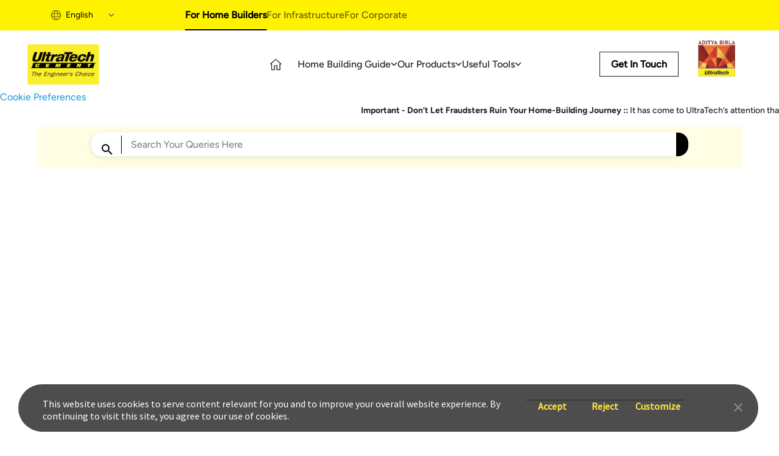

--- FILE ---
content_type: text/html;charset=utf-8
request_url: https://www.ultratechcement.com/
body_size: 55357
content:

<!DOCTYPE html>
<html lang="en">
  <head>
  <meta charset="UTF-8"/>
  <title>UltraTech Cement - India&#39;s No.1 Cement  | The Engineer’s Choice</title>
  
  <meta name="description" content="UltraTech is India’s No. 1 cement. Trusted by homebuilders and experts to partner in your home building journey. You get only one chance to build your home, trust India’s No. 1 Cement."/>
  <meta name="template" content="ultratech-home-template"/>
  <meta name="viewport" content="width=device-width, initial-scale=1"/>
  

  

  
  
    <script defer="defer" type="text/javascript" src="https://rum.hlx.page/.rum/@adobe/helix-rum-js@%5E2/dist/rum-standalone.js" data-routing="p00000-e000000"></script>
<script src="https://assets.adobedtm.com/764185c2b73a/418676d24ec1/launch-8ea35fe2eeef.min.js" async></script>
  
  
    <script async src="https://www.googletagmanager.com/gtag/js?id=G-VH1LZ3TY0N"></script>
<script>
  window.dataLayer = window.dataLayer || [];
  function gtag(){dataLayer.push(arguments);}
  gtag('js', new Date());

  gtag('config', 'G-VH1LZ3TY0N');
</script>
  
  
    <script> (function(h,o,t,j,a,r){ h.hj=h.hj||function(){(h.hj.q=h.hj.q||[]).push(arguments)}; h._hjSettings={hjid:5364951,hjsv:6}; a=o.getElementsByTagName('head')[0]; r=o.createElement('script');r.async=1; r.src=t+h._hjSettings.hjid+j+h._hjSettings.hjsv; a.appendChild(r); })(window,document,'https://static.hotjar.com/c/hotjar-','.js?sv='); </script>

<meta name="google-site-verification" content="2qxumaeEnaQTkjJLACHKeC1ZAyGhR1Ccq_3DI8VL5TI" />


<script type="application/ld+json">
{
"@context": https://schema.org/,
"@type": "Organization",
"name": "UltraTech Cement",
"url": https://www.ultratechcement.com/,
"sameAs": [
https://www.facebook.com/UltraTechCementLimited/,
https://mobile.twitter.com/ultratechcement,
https://www.instagram.com/ultratech.cement/,
https://www.youtube.com/user/UltraTech2013,
https://www.linkedin.com/company/ultratechcement/,
https://www.ultratechcement.com/
],
"logo": https://www.ultratechcement.com/content/dam/ultratechcementwebsite/new-header-design/desk.png,
"contactPoint": {
"@type": "ContactPoint",
"contactType": "Customer Service",
"telephone": "1800 210 3311",
"url": https://www.ultratechcement.com/
},
"parentOrganization": {
"@type": "Organization",
"name": "Aditya Birla Group, Grasim Industries"
}
}
</script>

<script type="text/javascript">

    (function(c,l,a,r,i,t,y){

        c[a]=c[a]||function(){(c[a].q=c[a].q||[]).push(arguments)};

        t=l.createElement(r);t.async=1;t.src="https://www.clarity.ms/tag/"+i;

        y=l.getElementsByTagName(r)[0];y.parentNode.insertBefore(t,y);

    })(window, document, "clarity", "script", "g6c4c1vcuf");

</script>

<script src="https://assets.adobedtm.com/764185c2b73a/418676d24ec1/launch-8ea35fe2eeef.min.js" async></script>
<style>
.swiper-horizontal>.swiper-pagination-bullets, .swiper-pagination-bullets.swiper-pagination-horizontal, .swiper-pagination-custom, .swiper-pagination-fraction{
 display : none !important
}
</style>


<link rel="alternate" hreflang="en" href="https://www.ultratechcement.com/"/>
<link rel="alternate" hreflang="hi" href="https://www.ultratechcement.com/hi"/>
<link rel="alternate" hreflang="gu" href="https://www.ultratechcement.com/gujarati"/>
<link rel="alternate" hreflang="or" href="https://www.ultratechcement.com/oriya"/>
<link rel="alternate" hreflang="bn" href="https://www.ultratechcement.com/bengali"/>
<link rel="alternate" hreflang="ta" href="https://www.ultratechcement.com/tamil"/>
<link rel="alternate" hreflang="te" href="https://www.ultratechcement.com/telugu"/>
<link rel="alternate" hreflang="ml" href="https://www.ultratechcement.com/malayalam"/>
<link rel="alternate" hreflang="kn" href="https://www.ultratechcement.com/kannada"/>
<link rel="alternate" hreflang="mr" href="https://www.ultratechcement.com/marathi"/>
<link rel="alternate" hreflang="x-default" href="https://www.ultratechcement.com"/>
  

  


    <link rel="canonical" href="https://www.ultratechcement.com"/>



  

<meta name="keywords" content=","/>
<meta name="author"/>

    
    <link rel="stylesheet" href="/etc.clientlibs/ultratechcement/clientlibs/clientlib-base.min.css" type="text/css">




<script>
    var digitalData = {};
</script>

<link rel="shortcut icon" href="/content/dam/ultratechcement/site-identity/Favicon32.ico" type="image/x-icon"/>
<link rel="apple-touch-icon" href="/content/dam/ultratechcement/site-identity/Favicon32.ico"/>
  
    
    

    

    
    <script src="/etc.clientlibs/ultratechcement/clientlibs/clientlib-jquery.min.js"></script>
<script src="/etc.clientlibs/ultratechcement/clientlibs/clientlib-dependencies.min.js"></script>


    
    <link rel="stylesheet" href="/etc.clientlibs/ultratechcement/clientlibs/clientlib-jquery.min.css" type="text/css">
<link rel="stylesheet" href="/etc.clientlibs/ultratechcement/clientlibs/clientlib-dependencies.min.css" type="text/css">
<link rel="stylesheet" href="/etc.clientlibs/ultratechcement/clientlibs/clientlib-site.min.css" type="text/css">


    
    
    <script async src="/etc.clientlibs/core/wcm/components/commons/datalayer/v1/clientlibs/core.wcm.components.commons.datalayer.v1.min.js"></script>



  
  
</head>
  <body class="ultratechcement-home page basicpage" id="ultratechcement-home-608723771c" data-language="en" data-cmp-data-layer-enabled>
    <script>
      window.adobeDataLayer = window.adobeDataLayer || [];
      adobeDataLayer.push({
        page: JSON.parse("{\x22ultratechcement\u002Dhome\u002D608723771c\x22:{\x22@type\x22:\x22ultratechcement\/components\/structure\/ultratechcement\u002Dhome\x22,\x22repo:modifyDate\x22:\x222025\u002D12\u002D01T07:42:16Z\x22,\x22dc:title\x22:\x22UltraTech Cement \u002D India\x27s No.1 Cement  | The Engineer’s Choice\x22,\x22dc:description\x22:\x22UltraTech is India’s No. 1 cement. Trusted by homebuilders and experts to partner in your home building journey. You get only one chance to build your home, trust India’s No. 1 Cement.\x22,\x22xdm:template\x22:\x22\/conf\/ultratechcement\/settings\/wcm\/templates\/ultratech\u002Dhome\u002Dtemplate\x22,\x22xdm:language\x22:\x22en\x22,\x22xdm:tags\x22:[],\x22repo:path\x22:\x22\/content\/ultratechcement\/in\/en\/home.html\x22}}"),
        event: "cmp:show",
        eventInfo: {
          path: 'page.ultratechcement\u002Dhome\u002D608723771c',
        },
      });
    </script>

    <div id="consent-banner"></div>

    <div id="teconsent">
      <script type="text/javascript" async="async" src="https://consent.trustarc.com/v2/notice/d8cag4"></script>
    </div>

    
    
      




      



  <script>(function(w,d,s,l,i){w[l]=w[l]||[];w[l].push({'gtm.start':
new Date().getTime(),event:'gtm.js'});var f=d.getElementsByTagName(s)[0],
j=d.createElement(s),dl=l!='dataLayer'?'&l='+l:'';j.async=true;j.src=
'https://www.googletagmanager.com/gtm.js?id='+i+dl;f.parentNode.insertBefore(j,f);
})(window,document,'script','dataLayer','GTM-MC5XSLR');</script>





  <div><div class="iparys_inherited"><div class="parheader iparsys parsys"></div>
</div><div class="experiencefragment section">
<div id="experiencefragment-4b5cfdbac9" class="cmp-experiencefragment cmp-experiencefragment--header">


    
    
    
    <div id="container-2c5c1bd54e" class="cmp-container publishmode">
        
        <div class="container responsivegrid fixed-container-top">

    
    
    
    <div id="container-489815c143" class="cmp-container publishmode" style="background-color:#FFF200;">
        
        <div class="container responsivegrid cmp-container--fixed-width cmp-layout-container--hide-on-mobile cmp-container__parent_flex">

    
    
    
    <div id="container-3f175dbe05" class="cmp-container publishmode" style="background-color:#FFF200;">
        
        <div class="languagenavigation cmp-languagenavigation__header">
<nav data-cmp-data-layer="{&#34;languagenavigation-5b1652a8af&#34;:{&#34;@type&#34;:&#34;ultratechcement/components/languagenavigation&#34;,&#34;repo:modifyDate&#34;:&#34;2025-04-04T04:38:21Z&#34;}}" id="languagenavigation-5b1652a8af" class="cmp-languagenavigation">
    <ul class="cmp-languagenavigation__group">
        
    <li class="cmp-languagenavigation__item cmp-languagenavigation__item--langcode-en cmp-languagenavigation__item--level-0 cmp-languagenavigation__item--active" data-cmp-data-layer="{&#34;languagenavigation-5b1652a8af-item-608723771c&#34;:{&#34;@type&#34;:&#34;ultratechcement/components/languagenavigation/item&#34;,&#34;repo:modifyDate&#34;:&#34;2025-12-01T07:42:16Z&#34;,&#34;dc:title&#34;:&#34;English&#34;,&#34;xdm:linkURL&#34;:&#34;/&#34;}}">
        
    
    <a data-cmp-clickable class="cmp-languagenavigation__item-link" hreflang="en" lang="en" rel="alternate" href="/">English</a>

        
    </li>

    
        
    <li class="cmp-languagenavigation__item cmp-languagenavigation__item--langcode-hi cmp-languagenavigation__item--level-0" data-cmp-data-layer="{&#34;languagenavigation-5b1652a8af-item-a9f42c343a&#34;:{&#34;@type&#34;:&#34;ultratechcement/components/languagenavigation/item&#34;,&#34;repo:modifyDate&#34;:&#34;2025-12-01T07:43:17Z&#34;,&#34;dc:title&#34;:&#34;हिंदी&#34;,&#34;xdm:linkURL&#34;:&#34;/hi&#34;}}">
        
    
    <a data-cmp-clickable class="cmp-languagenavigation__item-link" hreflang="hi" lang="hi" rel="alternate" href="/hi">हिंदी</a>

        
    </li>

    
        
    <li class="cmp-languagenavigation__item cmp-languagenavigation__item--langcode-gu cmp-languagenavigation__item--level-0" data-cmp-data-layer="{&#34;languagenavigation-5b1652a8af-item-ec3a48b063&#34;:{&#34;@type&#34;:&#34;ultratechcement/components/languagenavigation/item&#34;,&#34;repo:modifyDate&#34;:&#34;2025-12-01T07:44:50Z&#34;,&#34;dc:title&#34;:&#34;ગુજરાતી&#34;,&#34;xdm:linkURL&#34;:&#34;/gujarati&#34;}}">
        
    
    <a data-cmp-clickable class="cmp-languagenavigation__item-link" hreflang="gu" lang="gu" rel="alternate" href="/gujarati">ગુજરાતી</a>

        
    </li>

    
        
    <li class="cmp-languagenavigation__item cmp-languagenavigation__item--langcode-in cmp-languagenavigation__item--level-0" data-cmp-data-layer="{&#34;languagenavigation-5b1652a8af-item-0c6e044efb&#34;:{&#34;@type&#34;:&#34;ultratechcement/components/languagenavigation/item&#34;,&#34;repo:modifyDate&#34;:&#34;2025-12-01T07:45:26Z&#34;,&#34;dc:title&#34;:&#34;ଓଡ଼ିଆ&#34;,&#34;xdm:linkURL&#34;:&#34;/oriya&#34;}}">
        
    
    <a data-cmp-clickable class="cmp-languagenavigation__item-link" hreflang="in" lang="in" rel="alternate" href="/oriya">ଓଡ଼ିଆ</a>

        
    </li>

    
        
    <li class="cmp-languagenavigation__item cmp-languagenavigation__item--langcode-bn cmp-languagenavigation__item--level-0" data-cmp-data-layer="{&#34;languagenavigation-5b1652a8af-item-ae2d659c0b&#34;:{&#34;@type&#34;:&#34;ultratechcement/components/languagenavigation/item&#34;,&#34;repo:modifyDate&#34;:&#34;2025-12-01T07:46:03Z&#34;,&#34;dc:title&#34;:&#34;বাংলা&#34;,&#34;xdm:linkURL&#34;:&#34;/bengali&#34;}}">
        
    
    <a data-cmp-clickable class="cmp-languagenavigation__item-link" hreflang="bn" lang="bn" rel="alternate" href="/bengali">বাংলা</a>

        
    </li>

    
        
    <li class="cmp-languagenavigation__item cmp-languagenavigation__item--langcode-ta cmp-languagenavigation__item--level-0" data-cmp-data-layer="{&#34;languagenavigation-5b1652a8af-item-5b80b6be47&#34;:{&#34;@type&#34;:&#34;ultratechcement/components/languagenavigation/item&#34;,&#34;repo:modifyDate&#34;:&#34;2025-12-01T07:46:31Z&#34;,&#34;dc:title&#34;:&#34;தமிழ்&#34;,&#34;xdm:linkURL&#34;:&#34;/tamil&#34;}}">
        
    
    <a data-cmp-clickable class="cmp-languagenavigation__item-link" hreflang="ta" lang="ta" rel="alternate" href="/tamil">தமிழ்</a>

        
    </li>

    
        
    <li class="cmp-languagenavigation__item cmp-languagenavigation__item--langcode-mr cmp-languagenavigation__item--level-0" data-cmp-data-layer="{&#34;languagenavigation-5b1652a8af-item-38b0692fb0&#34;:{&#34;@type&#34;:&#34;ultratechcement/components/languagenavigation/item&#34;,&#34;repo:modifyDate&#34;:&#34;2025-12-01T07:46:58Z&#34;,&#34;dc:title&#34;:&#34;मराठी&#34;,&#34;xdm:linkURL&#34;:&#34;/marathi&#34;}}">
        
    
    <a data-cmp-clickable class="cmp-languagenavigation__item-link" hreflang="mr" lang="mr" rel="alternate" href="/marathi">मराठी</a>

        
    </li>

    
        
    <li class="cmp-languagenavigation__item cmp-languagenavigation__item--langcode-te cmp-languagenavigation__item--level-0" data-cmp-data-layer="{&#34;languagenavigation-5b1652a8af-item-9cab915672&#34;:{&#34;@type&#34;:&#34;ultratechcement/components/languagenavigation/item&#34;,&#34;repo:modifyDate&#34;:&#34;2025-12-01T07:47:26Z&#34;,&#34;dc:title&#34;:&#34;తెలుగు&#34;,&#34;xdm:linkURL&#34;:&#34;/telugu&#34;}}">
        
    
    <a data-cmp-clickable class="cmp-languagenavigation__item-link" hreflang="te" lang="te" rel="alternate" href="/telugu">తెలుగు</a>

        
    </li>

    
        
    <li class="cmp-languagenavigation__item cmp-languagenavigation__item--langcode-ml cmp-languagenavigation__item--level-0" data-cmp-data-layer="{&#34;languagenavigation-5b1652a8af-item-579395a5dd&#34;:{&#34;@type&#34;:&#34;ultratechcement/components/languagenavigation/item&#34;,&#34;repo:modifyDate&#34;:&#34;2025-12-01T07:47:54Z&#34;,&#34;dc:title&#34;:&#34;മലയാളം&#34;,&#34;xdm:linkURL&#34;:&#34;/malayalam&#34;}}">
        
    
    <a data-cmp-clickable class="cmp-languagenavigation__item-link" hreflang="ml" lang="ml" rel="alternate" href="/malayalam">മലയാളം</a>

        
    </li>

    
        
    <li class="cmp-languagenavigation__item cmp-languagenavigation__item--langcode-kn cmp-languagenavigation__item--level-0" data-cmp-data-layer="{&#34;languagenavigation-5b1652a8af-item-90d9bb21b6&#34;:{&#34;@type&#34;:&#34;ultratechcement/components/languagenavigation/item&#34;,&#34;repo:modifyDate&#34;:&#34;2025-12-01T07:48:22Z&#34;,&#34;dc:title&#34;:&#34;ಕನ್ನಡ&#34;,&#34;xdm:linkURL&#34;:&#34;/kannada&#34;}}">
        
    
    <a data-cmp-clickable class="cmp-languagenavigation__item-link" hreflang="kn" lang="kn" rel="alternate" href="/kannada">ಕನ್ನಡ</a>

        
    </li>

    </ul>
</nav>

    

</div>
<div class="activelistoflinks listoflinks cmp-yellow-bg-navbar">

<ul class="cmp-linkList">
    
        
            <li class="cmp-linkList__item active">
                <a class="cmp-linkList__item-link" href="/" target="_self">
                    <span class="cmp-linkList__item-title">For Home Builders </span>
                </a>
            </li>
        
        
    

    
        
        
            <li class="cmp-linkList__item">

                <a class="cmp-linkList__item-link" href="/for-infrastructure" target="_self">
                    <span class="cmp-linkList__item-title">For Infrastructure</span>
                </a>
            </li>
        
    

    
        
        
            <li class="cmp-linkList__item">

                <a class="cmp-linkList__item-link" href="/corporate" target="_self">
                    <span class="cmp-linkList__item-title">For Corporate</span>
                </a>
            </li>
        
    
</ul>

    
</div>
<div class="container responsivegrid">

    
    
    
    <div id="container-f00570b98e" class="cmp-container publishmode">
        
        <div class="container responsivegrid">

    
    
    
    <div id="container-26d1eba389" class="cmp-container publishmode">
        
        
        
    </div>

</div>

        
    </div>

</div>
<div class="container responsivegrid">

    
    
    
    <div id="container-bf9baa354c" class="cmp-container publishmode">
        
        
        
    </div>

</div>
<div class="container responsivegrid">

    
    
    
    <div id="container-3e1e26b5aa" class="cmp-container publishmode">
        
        
        
    </div>

</div>
<div class="container responsivegrid">

    
    
    
    <div id="container-ff27ebada4" class="cmp-container publishmode">
        
        
        
    </div>

</div>

        
    </div>

</div>

        
    </div>

</div>
<div class="container responsivegrid cmp-layout-container--hide-on-desktop">

    
    
    
    <div id="container-a217fb0ca5" class="cmp-container publishmode">
        
        
        
    </div>

</div>
<div class="container responsivegrid cmp-layout-container--spacing-medium cmp-container--fixed-width cmp-container__parent_flex">

    
    
    
    <div id="container-bc4eb79fbb" class="cmp-container publishmode">
        
        <div class="container responsivegrid cmp-layout-container--hide-on-mobile cmp-container__innerComponent_flex">

    
    
    
    <div id="container-88ee7de503" class="cmp-container publishmode">
        
        <div class="image cmp-image__pivot_logo">
<div data-asset-id="cfdc895e-9db0-44bc-b41d-ab7ad9fbb080" id="image-4e95a86a30" data-cmp-data-layer="{&#34;image-4e95a86a30&#34;:{&#34;@type&#34;:&#34;ultratechcement/components/image&#34;,&#34;repo:modifyDate&#34;:&#34;2024-09-26T08:11:54Z&#34;,&#34;xdm:linkURL&#34;:&#34;/user-journeys&#34;,&#34;image&#34;:{&#34;repo:id&#34;:&#34;cfdc895e-9db0-44bc-b41d-ab7ad9fbb080&#34;,&#34;repo:modifyDate&#34;:&#34;2024-02-07T09:28:33Z&#34;,&#34;@type&#34;:&#34;image/png&#34;,&#34;repo:path&#34;:&#34;/content/dam/ultratechcement/logos/Ultratech_Cement_Logo.png&#34;}}}" class="cmp-image" itemscope itemtype="http://schema.org/ImageObject">
    <a class="cmp-image__link" data-cmp-clickable href="/user-journeys" target="_blank">
        <img src="/content/experience-fragments/ultratechcement/in/ihb/header/master1/_jcr_content/root/container_copy_86747432/container/image_copy.coreimg.png/1727338314222/ultratech-cement-logo.png" loading="lazy" class="cmp-image__image" itemprop="contentUrl" width="1200" height="662" alt="logo"/>
    </a>
    
    
</div>

    

</div>

        
    </div>

</div>
<div class="container responsivegrid cmp-container__hideonMobile">

    
    
    
    <div id="container-bce917fc0f" class="cmp-container publishmode">
        
        <div class="container responsivegrid">

    
    
    
    <div id="container-2c0ebe49c0" class="cmp-container publishmode">
        
        <div class="languagenavigation cmp-languagenavigation__header">
<nav data-cmp-data-layer="{&#34;languagenavigation-d90ab9a7c0&#34;:{&#34;@type&#34;:&#34;ultratechcement/components/languagenavigation&#34;,&#34;repo:modifyDate&#34;:&#34;2025-04-04T05:03:19Z&#34;}}" id="languagenavigation-d90ab9a7c0" class="cmp-languagenavigation">
    <ul class="cmp-languagenavigation__group">
        
    <li class="cmp-languagenavigation__item cmp-languagenavigation__item--langcode-en cmp-languagenavigation__item--level-0 cmp-languagenavigation__item--active" data-cmp-data-layer="{&#34;languagenavigation-d90ab9a7c0-item-608723771c&#34;:{&#34;@type&#34;:&#34;ultratechcement/components/languagenavigation/item&#34;,&#34;repo:modifyDate&#34;:&#34;2025-12-01T07:42:16Z&#34;,&#34;dc:title&#34;:&#34;English&#34;,&#34;xdm:linkURL&#34;:&#34;/&#34;}}">
        
    
    <a data-cmp-clickable class="cmp-languagenavigation__item-link" hreflang="en" lang="en" rel="alternate" href="/">English</a>

        
    </li>

    
        
    <li class="cmp-languagenavigation__item cmp-languagenavigation__item--langcode-hi cmp-languagenavigation__item--level-0" data-cmp-data-layer="{&#34;languagenavigation-d90ab9a7c0-item-a9f42c343a&#34;:{&#34;@type&#34;:&#34;ultratechcement/components/languagenavigation/item&#34;,&#34;repo:modifyDate&#34;:&#34;2025-12-01T07:43:17Z&#34;,&#34;dc:title&#34;:&#34;हिंदी&#34;,&#34;xdm:linkURL&#34;:&#34;/hi&#34;}}">
        
    
    <a data-cmp-clickable class="cmp-languagenavigation__item-link" hreflang="hi" lang="hi" rel="alternate" href="/hi">हिंदी</a>

        
    </li>

    
        
    <li class="cmp-languagenavigation__item cmp-languagenavigation__item--langcode-gu cmp-languagenavigation__item--level-0" data-cmp-data-layer="{&#34;languagenavigation-d90ab9a7c0-item-ec3a48b063&#34;:{&#34;@type&#34;:&#34;ultratechcement/components/languagenavigation/item&#34;,&#34;repo:modifyDate&#34;:&#34;2025-12-01T07:44:50Z&#34;,&#34;dc:title&#34;:&#34;ગુજરાતી&#34;,&#34;xdm:linkURL&#34;:&#34;/gujarati&#34;}}">
        
    
    <a data-cmp-clickable class="cmp-languagenavigation__item-link" hreflang="gu" lang="gu" rel="alternate" href="/gujarati">ગુજરાતી</a>

        
    </li>

    
        
    <li class="cmp-languagenavigation__item cmp-languagenavigation__item--langcode-in cmp-languagenavigation__item--level-0" data-cmp-data-layer="{&#34;languagenavigation-d90ab9a7c0-item-0c6e044efb&#34;:{&#34;@type&#34;:&#34;ultratechcement/components/languagenavigation/item&#34;,&#34;repo:modifyDate&#34;:&#34;2025-12-01T07:45:26Z&#34;,&#34;dc:title&#34;:&#34;ଓଡ଼ିଆ&#34;,&#34;xdm:linkURL&#34;:&#34;/oriya&#34;}}">
        
    
    <a data-cmp-clickable class="cmp-languagenavigation__item-link" hreflang="in" lang="in" rel="alternate" href="/oriya">ଓଡ଼ିଆ</a>

        
    </li>

    
        
    <li class="cmp-languagenavigation__item cmp-languagenavigation__item--langcode-bn cmp-languagenavigation__item--level-0" data-cmp-data-layer="{&#34;languagenavigation-d90ab9a7c0-item-ae2d659c0b&#34;:{&#34;@type&#34;:&#34;ultratechcement/components/languagenavigation/item&#34;,&#34;repo:modifyDate&#34;:&#34;2025-12-01T07:46:03Z&#34;,&#34;dc:title&#34;:&#34;বাংলা&#34;,&#34;xdm:linkURL&#34;:&#34;/bengali&#34;}}">
        
    
    <a data-cmp-clickable class="cmp-languagenavigation__item-link" hreflang="bn" lang="bn" rel="alternate" href="/bengali">বাংলা</a>

        
    </li>

    
        
    <li class="cmp-languagenavigation__item cmp-languagenavigation__item--langcode-ta cmp-languagenavigation__item--level-0" data-cmp-data-layer="{&#34;languagenavigation-d90ab9a7c0-item-5b80b6be47&#34;:{&#34;@type&#34;:&#34;ultratechcement/components/languagenavigation/item&#34;,&#34;repo:modifyDate&#34;:&#34;2025-12-01T07:46:31Z&#34;,&#34;dc:title&#34;:&#34;தமிழ்&#34;,&#34;xdm:linkURL&#34;:&#34;/tamil&#34;}}">
        
    
    <a data-cmp-clickable class="cmp-languagenavigation__item-link" hreflang="ta" lang="ta" rel="alternate" href="/tamil">தமிழ்</a>

        
    </li>

    
        
    <li class="cmp-languagenavigation__item cmp-languagenavigation__item--langcode-mr cmp-languagenavigation__item--level-0" data-cmp-data-layer="{&#34;languagenavigation-d90ab9a7c0-item-38b0692fb0&#34;:{&#34;@type&#34;:&#34;ultratechcement/components/languagenavigation/item&#34;,&#34;repo:modifyDate&#34;:&#34;2025-12-01T07:46:58Z&#34;,&#34;dc:title&#34;:&#34;मराठी&#34;,&#34;xdm:linkURL&#34;:&#34;/marathi&#34;}}">
        
    
    <a data-cmp-clickable class="cmp-languagenavigation__item-link" hreflang="mr" lang="mr" rel="alternate" href="/marathi">मराठी</a>

        
    </li>

    
        
    <li class="cmp-languagenavigation__item cmp-languagenavigation__item--langcode-te cmp-languagenavigation__item--level-0" data-cmp-data-layer="{&#34;languagenavigation-d90ab9a7c0-item-9cab915672&#34;:{&#34;@type&#34;:&#34;ultratechcement/components/languagenavigation/item&#34;,&#34;repo:modifyDate&#34;:&#34;2025-12-01T07:47:26Z&#34;,&#34;dc:title&#34;:&#34;తెలుగు&#34;,&#34;xdm:linkURL&#34;:&#34;/telugu&#34;}}">
        
    
    <a data-cmp-clickable class="cmp-languagenavigation__item-link" hreflang="te" lang="te" rel="alternate" href="/telugu">తెలుగు</a>

        
    </li>

    
        
    <li class="cmp-languagenavigation__item cmp-languagenavigation__item--langcode-ml cmp-languagenavigation__item--level-0" data-cmp-data-layer="{&#34;languagenavigation-d90ab9a7c0-item-579395a5dd&#34;:{&#34;@type&#34;:&#34;ultratechcement/components/languagenavigation/item&#34;,&#34;repo:modifyDate&#34;:&#34;2025-12-01T07:47:54Z&#34;,&#34;dc:title&#34;:&#34;മലയാളം&#34;,&#34;xdm:linkURL&#34;:&#34;/malayalam&#34;}}">
        
    
    <a data-cmp-clickable class="cmp-languagenavigation__item-link" hreflang="ml" lang="ml" rel="alternate" href="/malayalam">മലയാളം</a>

        
    </li>

    
        
    <li class="cmp-languagenavigation__item cmp-languagenavigation__item--langcode-kn cmp-languagenavigation__item--level-0" data-cmp-data-layer="{&#34;languagenavigation-d90ab9a7c0-item-90d9bb21b6&#34;:{&#34;@type&#34;:&#34;ultratechcement/components/languagenavigation/item&#34;,&#34;repo:modifyDate&#34;:&#34;2025-12-01T07:48:22Z&#34;,&#34;dc:title&#34;:&#34;ಕನ್ನಡ&#34;,&#34;xdm:linkURL&#34;:&#34;/kannada&#34;}}">
        
    
    <a data-cmp-clickable class="cmp-languagenavigation__item-link" hreflang="kn" lang="kn" rel="alternate" href="/kannada">ಕನ್ನಡ</a>

        
    </li>

    </ul>
</nav>

    

</div>

        
    </div>

</div>
<div class="container responsivegrid cmp-layout-container--hide-on-desktop cmp-container__parent_flex__hide cmp-container__hideonMobile">

    
    
    
    <div id="container-2fcaabd9bf" class="cmp-container publishmode">
        
        <div class="image cmp-image__pivot--medium_logo">
<div data-asset-id="cfdc895e-9db0-44bc-b41d-ab7ad9fbb080" id="image-b4020bb999" data-cmp-data-layer="{&#34;image-b4020bb999&#34;:{&#34;@type&#34;:&#34;ultratechcement/components/image&#34;,&#34;repo:modifyDate&#34;:&#34;2024-09-26T08:13:42Z&#34;,&#34;xdm:linkURL&#34;:&#34;/user-journeys&#34;,&#34;image&#34;:{&#34;repo:id&#34;:&#34;cfdc895e-9db0-44bc-b41d-ab7ad9fbb080&#34;,&#34;repo:modifyDate&#34;:&#34;2024-02-07T09:28:33Z&#34;,&#34;@type&#34;:&#34;image/png&#34;,&#34;repo:path&#34;:&#34;/content/dam/ultratechcement/logos/Ultratech_Cement_Logo.png&#34;}}}" class="cmp-image" itemscope itemtype="http://schema.org/ImageObject">
    <a class="cmp-image__link" data-cmp-clickable href="/user-journeys">
        <img src="/content/experience-fragments/ultratechcement/in/ihb/header/master1/_jcr_content/root/container_copy_86747432/container_2146935491/container_copy_copy/image_copy_copy.coreimg.png/1727338422422/ultratech-cement-logo.png" loading="lazy" class="cmp-image__image" itemprop="contentUrl" width="1200" height="662" alt="logo"/>
    </a>
    
    
</div>

    

</div>
<div class="image cmp-image__pivot--medium_logo">
<div data-asset-id="dbfe52d6-9b9d-4348-8177-e624c7017494" id="image-18f981f81f" data-cmp-data-layer="{&#34;image-18f981f81f&#34;:{&#34;@type&#34;:&#34;ultratechcement/components/image&#34;,&#34;repo:modifyDate&#34;:&#34;2024-09-09T16:22:07Z&#34;,&#34;xdm:linkURL&#34;:&#34;/&#34;,&#34;image&#34;:{&#34;repo:id&#34;:&#34;dbfe52d6-9b9d-4348-8177-e624c7017494&#34;,&#34;repo:modifyDate&#34;:&#34;2024-09-25T15:21:10Z&#34;,&#34;@type&#34;:&#34;image/jpeg&#34;,&#34;repo:path&#34;:&#34;/content/dam/phase-3/ultratechcement/for-corporate/desktop/ultratech-main-logo.jpeg&#34;}}}" class="cmp-image" itemscope itemtype="http://schema.org/ImageObject">
    <a class="cmp-image__link" data-cmp-clickable href="/">
        <img src="/content/experience-fragments/ultratechcement/in/ihb/header/master1/_jcr_content/root/container_copy_86747432/container_2146935491/container_copy_copy/image_copy.coreimg.jpeg/1727277670106/ultratech-main-logo.jpeg" loading="lazy" class="cmp-image__image" itemprop="contentUrl" width="786" height="662" alt="logo"/>
    </a>
    
    
</div>

    

</div>

        
    </div>

</div>

        
    </div>

</div>
<div class="container responsivegrid cmp-container__innerComponent_flex">

    
    
    
    <div id="container-449bc4d66d" class="cmp-container publishmode">
        
        <div class="button cmp-button__header-home-icon">
<a id="button-0a10960252" class="cmp-button" data-cmp-clickable data-cmp-data-layer="{&#34;button-0a10960252&#34;:{&#34;@type&#34;:&#34;ultratechcement/components/button&#34;,&#34;repo:modifyDate&#34;:&#34;2025-01-23T07:03:44Z&#34;,&#34;dc:title&#34;:&#34;home&#34;,&#34;xdm:linkURL&#34;:&#34;/&#34;}}" href="/">
    
    <span class="cmp-button__icon cmp-button__icon--home-icon" aria-hidden="true"></span>

    <span class="cmp-button__text">home</span>
</a>
</div>
<div class="button cmp-button__header-button-icon">
<a id="button-f8eaaa45ee" class="cmp-button" data-cmp-clickable data-cmp-data-layer="{&#34;button-f8eaaa45ee&#34;:{&#34;@type&#34;:&#34;ultratechcement/components/button&#34;,&#34;repo:modifyDate&#34;:&#34;2025-01-23T07:46:25Z&#34;,&#34;xdm:linkURL&#34;:&#34;/&#34;}}" href="/">
    
    

    
</a>
</div>
<div class="container responsivegrid cmp-container__hideonMobile">

    
    
    
    <div id="container-1b33619454" class="cmp-container publishmode">
        
        <div class="button cmp-button__icon--home-icon--phone">
<a id="button-1b22422a3e" class="cmp-button" data-cmp-clickable data-cmp-data-layer="{&#34;button-1b22422a3e&#34;:{&#34;@type&#34;:&#34;ultratechcement/components/button&#34;,&#34;repo:modifyDate&#34;:&#34;2024-09-26T09:33:54Z&#34;,&#34;xdm:linkURL&#34;:&#34;/&#34;}}" href="/" target="_blank">
    
    

    
</a>
</div>
<div class="button cmp-button__search--variation">
<a id="button-400829749e" class="cmp-button" data-cmp-clickable data-cmp-data-layer="{&#34;button-400829749e&#34;:{&#34;@type&#34;:&#34;ultratechcement/components/button&#34;,&#34;repo:modifyDate&#34;:&#34;2024-05-01T12:45:34Z&#34;,&#34;xdm:linkURL&#34;:&#34;/#&#34;}}" href="#">
    
    <span class="cmp-button__icon cmp-button__icon--Search-icon" aria-hidden="true"></span>

    
</a>
</div>
<div class="container responsivegrid">

    
    
    
    <div id="container-c4ac577993" class="cmp-container publishmode">
        
        
        
    </div>

</div>

        
    </div>

</div>
<div class="navigationbar">

    

<div class="main-navigation-bar">
   <!-- this act as a parent navigation -->
   <div class="upper-main-bar">
      <p class="content-level-0">
         Home Building Guide
      </p>
      <svg xmlns="http://www.w3.org/2000/svg" width="11" height="7" viewBox="0 0 11 7" fill="none" class="arrow-icon">
         <path d="M5.25526 4.19185L5.36133 4.29792L5.46739 4.19185L8.76029 0.898959C9.09223 0.567014 9.63042 0.567014 9.96237 0.898959C10.2943 1.2309 10.2943 1.7691 9.96237 2.10104L5.96237 6.10104C5.63042 6.43299 5.09223 6.43299 4.76029 6.10104L0.760287 2.10104C0.428342 1.7691 0.428342 1.2309 0.760287 0.898959C1.09223 0.567014 1.63042 0.567014 1.96237 0.898959L5.25526 4.19185Z" fill="#231F20" stroke="white" stroke-width="0.3"/>
      </svg>
   
      <p class="content-level-0">
         Our Products
      </p>
      <svg xmlns="http://www.w3.org/2000/svg" width="11" height="7" viewBox="0 0 11 7" fill="none" class="arrow-icon">
         <path d="M5.25526 4.19185L5.36133 4.29792L5.46739 4.19185L8.76029 0.898959C9.09223 0.567014 9.63042 0.567014 9.96237 0.898959C10.2943 1.2309 10.2943 1.7691 9.96237 2.10104L5.96237 6.10104C5.63042 6.43299 5.09223 6.43299 4.76029 6.10104L0.760287 2.10104C0.428342 1.7691 0.428342 1.2309 0.760287 0.898959C1.09223 0.567014 1.63042 0.567014 1.96237 0.898959L5.25526 4.19185Z" fill="#231F20" stroke="white" stroke-width="0.3"/>
      </svg>
   
      <p class="content-level-0">
         Useful Tools
      </p>
      <svg xmlns="http://www.w3.org/2000/svg" width="11" height="7" viewBox="0 0 11 7" fill="none" class="arrow-icon">
         <path d="M5.25526 4.19185L5.36133 4.29792L5.46739 4.19185L8.76029 0.898959C9.09223 0.567014 9.63042 0.567014 9.96237 0.898959C10.2943 1.2309 10.2943 1.7691 9.96237 2.10104L5.96237 6.10104C5.63042 6.43299 5.09223 6.43299 4.76029 6.10104L0.760287 2.10104C0.428342 1.7691 0.428342 1.2309 0.760287 0.898959C1.09223 0.567014 1.63042 0.567014 1.96237 0.898959L5.25526 4.19185Z" fill="#231F20" stroke="white" stroke-width="0.3"/>
      </svg>
   </div>
   <div class="hamburger-menu">
      <svg xmlns="http://www.w3.org/2000/svg" width="30" height="31" viewBox="0 0 30 31" fill="none">
         <path fill-rule="evenodd" clip-rule="evenodd" d="M4.38538 9.07313C4.38538 8.26849 5.03766 7.61621 5.84229 7.61621H24.1578C24.9624 7.61621 25.6147 8.26849 25.6147 9.07313C25.6147 9.87776 24.9624 10.53 24.1578 10.53H5.84229C5.03766 10.53 4.38538 9.87776 4.38538 9.07313ZM4.38538 15.872C4.38538 15.0674 5.03766 14.4151 5.84229 14.4151H24.1578C24.9624 14.4151 25.6147 15.0674 25.6147 15.872C25.6147 16.6766 24.9624 17.3289 24.1578 17.3289H5.84229C5.03766 17.3289 4.38538 16.6766 4.38538 15.872ZM5.84229 21.214C5.03766 21.214 4.38538 21.8662 4.38538 22.6709C4.38538 23.4755 5.03766 24.1278 5.84229 24.1278H24.1578C24.9624 24.1278 25.6147 23.4755 25.6147 22.6709C25.6147 21.8662 24.9624 21.214 24.1578 21.214H5.84229Z" fill="#231F20"/>
         <path d="M5.84229 7.11621C4.76152 7.11621 3.88538 7.99235 3.88538 9.07313H4.88538C4.88538 8.54464 5.3138 8.11621 5.84229 8.11621V7.11621ZM24.1578 7.11621H5.84229V8.11621H24.1578V7.11621ZM26.1147 9.07313C26.1147 7.99235 25.2386 7.11621 24.1578 7.11621V8.11621C24.6863 8.11621 25.1147 8.54464 25.1147 9.07313H26.1147ZM24.1578 11.03C25.2386 11.03 26.1147 10.1539 26.1147 9.07313H25.1147C25.1147 9.60162 24.6863 10.03 24.1578 10.03V11.03ZM5.84229 11.03H24.1578V10.03H5.84229V11.03ZM3.88538 9.07313C3.88538 10.1539 4.76152 11.03 5.84229 11.03V10.03C5.3138 10.03 4.88538 9.60162 4.88538 9.07313H3.88538ZM5.84229 13.9151C4.76152 13.9151 3.88538 14.7912 3.88538 15.872H4.88538C4.88538 15.3435 5.3138 14.9151 5.84229 14.9151V13.9151ZM24.1578 13.9151H5.84229V14.9151H24.1578V13.9151ZM26.1147 15.872C26.1147 14.7912 25.2386 13.9151 24.1578 13.9151V14.9151C24.6863 14.9151 25.1147 15.3435 25.1147 15.872H26.1147ZM24.1578 17.8289C25.2386 17.8289 26.1147 16.9528 26.1147 15.872H25.1147C25.1147 16.4005 24.6863 16.8289 24.1578 16.8289V17.8289ZM5.84229 17.8289H24.1578V16.8289H5.84229V17.8289ZM3.88538 15.872C3.88538 16.9528 4.76152 17.8289 5.84229 17.8289V16.8289C5.3138 16.8289 4.88538 16.4005 4.88538 15.872H3.88538ZM4.88538 22.6709C4.88538 22.1424 5.3138 21.714 5.84229 21.714V20.714C4.76152 20.714 3.88538 21.5901 3.88538 22.6709H4.88538ZM5.84229 23.6278C5.3138 23.6278 4.88538 23.1994 4.88538 22.6709H3.88538C3.88538 23.7517 4.76152 24.6278 5.84229 24.6278V23.6278ZM24.1578 23.6278H5.84229V24.6278H24.1578V23.6278ZM25.1147 22.6709C25.1147 23.1994 24.6863 23.6278 24.1578 23.6278V24.6278C25.2386 24.6278 26.1147 23.7517 26.1147 22.6709H25.1147ZM24.1578 21.714C24.6863 21.714 25.1147 22.1424 25.1147 22.6709H26.1147C26.1147 21.5901 25.2386 20.714 24.1578 20.714V21.714ZM5.84229 21.714H24.1578V20.714H5.84229V21.714Z" fill="white"/>
      </svg>
   </div>
   <!-- this is the window that open up on the parent navigation component hover -->
   <div class="hover-main-bar">
      <!-- It have two variation one have normal heading and its child and other haves few more headings  -->
      <div class="parent-holdings">
         <div class="heading-name">Home Building Guide
            <div class="icon">
               <svg xmlns="http://www.w3.org/2000/svg" width="10" height="11" viewBox="0 0 10 11" fill="none">
                  <rect x="4.31641" y="10.5015" width="10.003" height="1.36404" rx="0.68202" transform="rotate(-90 4.31641 10.5015)" fill="#231F20"/>
                  <rect x="-0.00292969" y="4.81799" width="10.003" height="1.36404" rx="0.68202" fill="#231F20"/>
               </svg>
            </div>
         </div>
         <hr/>
         <span class="display-flex">
            
               <div class="child-heading">
                  
                     <a href="/for-homebuilders/homebuilding-explained/Planning" target="_self">
                        <p>Home Building Stages</p>
                     </a>
                  
                  
               
                  
                     <a href="/for-homebuilders/homebuilding-explained/how-to-videos" target="_self">
                        <p>Informational Videos</p>
                     </a>
                  
                  
               
                  
                     <a href="/for-homebuilders/homebuilding-explained/all" target="_self">
                        <p>Expert Articles</p>
                     </a>
                  
                  
               
                  
                     <a href="/utecbyultratech" target="_self">
                        <p>Buy Solutions</p>
                     </a>
                  
                  
               
                  
                     <a href="/for-homebuilders/quick-guide" target="_self">
                        <p>Quick Guide</p>
                     </a>
                  
                  
               
                  
                     <a href="/home-building-basics" target="_self">
                        <p>Home Building Basics</p>
                     </a>
                  
                  
               </div>
            
         </span>
      </div>
   
      <!-- It have two variation one have normal heading and its child and other haves few more headings  -->
      <div class="parent-holdings">
         <div class="heading-name">Products
            <div class="icon">
               <svg xmlns="http://www.w3.org/2000/svg" width="10" height="11" viewBox="0 0 10 11" fill="none">
                  <rect x="4.31641" y="10.5015" width="10.003" height="1.36404" rx="0.68202" transform="rotate(-90 4.31641 10.5015)" fill="#231F20"/>
                  <rect x="-0.00292969" y="4.81799" width="10.003" height="1.36404" rx="0.68202" fill="#231F20"/>
               </svg>
            </div>
         </div>
         <hr/>
         <span class="display-flex">
            
               <div class="child-heading">
                  
                     <a href="/for-homebuilders/products/overview" target="_self">
                        <p>UltraTech Cement</p>
                     </a>
                  
                  
               
                  
                     <a href="/for-homebuilders/products/ultratech-building-solution/ultratech-weather-plus" target="_self">
                        <p>UltraTech Weather Plus</p>
                     </a>
                  
                  
               
                  
                     <a href="/for-infrastructure/infrastructure-solution/ready-mixed-concrete" target="_self">
                        <p>Ready Mix Concrete</p>
                     </a>
                  
                  
               
                  
                     <a href="/for-homebuilders/products/ultratech-building-solution" target="_self">
                        <p>UltraTech Building Solutions</p>
                     </a>
                  
                  
               
                  
                     <a href="/for-homebuilders/products/birla-shakti" target="_self">
                        <p>Birla Shakti</p>
                     </a>
                  
                  
               </div>
            
         </span>
      </div>
   
      <!-- It have two variation one have normal heading and its child and other haves few more headings  -->
      <div class="parent-holdings">
         <div class="heading-name">Ultratech Building Products
            <div class="icon">
               <svg xmlns="http://www.w3.org/2000/svg" width="10" height="11" viewBox="0 0 10 11" fill="none">
                  <rect x="4.31641" y="10.5015" width="10.003" height="1.36404" rx="0.68202" transform="rotate(-90 4.31641 10.5015)" fill="#231F20"/>
                  <rect x="-0.00292969" y="4.81799" width="10.003" height="1.36404" rx="0.68202" fill="#231F20"/>
               </svg>
            </div>
         </div>
         <hr/>
         <span class="display-flex">
            
               <div class="child-heading">
                  
                     <a href="/for-homebuilders/products/overview-building-product/waterproofing-chemicals" target="_self">
                        <p>Waterproofing Systems</p>
                     </a>
                  
                  
               
                  
                     <a href="/for-homebuilders/products/style-epoxy-grout" target="_self">
                        <p>Style Epoxy Grout</p>
                     </a>
                  
                  
               
                  
                     <a href="/tilefixo/Overview" target="_self">
                        <p>Tile &amp; Marble Fitting System</p>
                     </a>
                  
                  
               </div>
            
         </span>
      </div>
   
      <!-- It have two variation one have normal heading and its child and other haves few more headings  -->
      <div class="parent-holdings">
         <div class="heading-name">Useful Tools
            <div class="icon">
               <svg xmlns="http://www.w3.org/2000/svg" width="10" height="11" viewBox="0 0 10 11" fill="none">
                  <rect x="4.31641" y="10.5015" width="10.003" height="1.36404" rx="0.68202" transform="rotate(-90 4.31641 10.5015)" fill="#231F20"/>
                  <rect x="-0.00292969" y="4.81799" width="10.003" height="1.36404" rx="0.68202" fill="#231F20"/>
               </svg>
            </div>
         </div>
         <hr/>
         <span class="display-flex">
            
               <div class="child-heading">
                  
                     <a href="/for-homebuilders/homebuilding-explained/home-planning-tools/cost-calculator" target="_self">
                        <p>Cost Calculator</p>
                     </a>
                  
                  
               
                  
                     <a href="/for-homebuilders/homebuilding-explained/home-planning-tools/stores-locator" target="_self">
                        <p>Store Locator</p>
                     </a>
                  
                  
               
                  
                     <a href="/for-homebuilders/homebuilding-explained/home-planning-tools/product-predictor" target="_self">
                        <p>Product Predictor</p>
                     </a>
                  
                  
               
                  
                     <a href="/for-homebuilders/homebuilding-explained/home-planning-tools/emi-calculator" target="_self">
                        <p>EMI Calculator</p>
                     </a>
                  
                  
               
                  
                     <a href="/for-homebuilders/homebuilding-explained/home-planning-tools/tile-calculator" target="_self">
                        <p>Tile Calculator</p>
                     </a>
                  
                  
               </div>
            
         </span>
      </div>
   </div>
</div>
<div class="overlay-of-header-hover"></div>

<script src="https://code.jquery.com/jquery-3.6.0.min.js"></script>
<link rel="stylesheet" href="https://cdnjs.cloudflare.com/ajax/libs/fancybox/3.5.7/jquery.fancybox.min.css"/>
<script src="https://cdnjs.cloudflare.com/ajax/libs/fancybox/3.5.7/jquery.fancybox.min.js"></script></div>

        
    </div>

</div>
<div class="container responsivegrid cmp-container--hide-container-main cmp-container__innerComponent_flex">

    
    
    
    <div id="container-32f2f118f9" class="cmp-container publishmode">
        
        <div class="button cmp-white-get-in-touch">
<a id="button-98eebb6ee8" class="cmp-button" data-cmp-clickable data-cmp-data-layer="{&#34;button-98eebb6ee8&#34;:{&#34;@type&#34;:&#34;ultratechcement/components/button&#34;,&#34;repo:modifyDate&#34;:&#34;2023-02-22T04:55:03Z&#34;,&#34;dc:title&#34;:&#34;Get In Touch&#34;,&#34;xdm:linkURL&#34;:&#34;/#&#34;}}" href="#">
    
    

    <span class="cmp-button__text">Get In Touch</span>
</a>
</div>
<div class="image cmp-image__pivot_logo__birla">
<div data-asset-id="dbfe52d6-9b9d-4348-8177-e624c7017494" id="image-394d4988cf" data-cmp-data-layer="{&#34;image-394d4988cf&#34;:{&#34;@type&#34;:&#34;ultratechcement/components/image&#34;,&#34;repo:modifyDate&#34;:&#34;2024-05-31T06:43:16Z&#34;,&#34;image&#34;:{&#34;repo:id&#34;:&#34;dbfe52d6-9b9d-4348-8177-e624c7017494&#34;,&#34;repo:modifyDate&#34;:&#34;2024-09-25T15:21:10Z&#34;,&#34;@type&#34;:&#34;image/jpeg&#34;,&#34;repo:path&#34;:&#34;/content/dam/phase-3/ultratechcement/for-corporate/desktop/ultratech-main-logo.jpeg&#34;}}}" class="cmp-image" itemscope itemtype="http://schema.org/ImageObject">
    
        <img src="/content/experience-fragments/ultratechcement/in/ihb/header/master1/_jcr_content/root/container_copy_86747432/container_637611876/image.coreimg.jpeg/1727277670106/ultratech-main-logo.jpeg" loading="lazy" class="cmp-image__image" itemprop="contentUrl" width="786" height="662" alt="logo"/>
    
    
    
</div>

    

</div>

        
    </div>

</div>

        
    </div>

</div>
<div class="container responsivegrid cmp-container--active-right-container">

    
    
    
    <div id="container-5b04299ef1" class="cmp-container publishmode">
        
        <div class="container responsivegrid cmp-container__parent_flex__mobie_coloumn">

    
    
    
    <div id="container-b72dba9d20" class="cmp-container publishmode" style="background-color:#FFFFFF;">
        
        <div class="crossicon"><div class="crosses">
  <div class="cross-icon">
    <svg xmlns="http://www.w3.org/2000/svg" width="15" height="15" viewBox="0 0 32 32">
      <path fill="black" d="M24.879 2.879A3 3 0 1 1 29.12 7.12l-8.79 8.79a.125.125 0 0 0 0 .177l8.79 8.79a3 3 0 1 1-4.242 4.243l-8.79-8.79a.125.125 0 0 0-.177 0l-8.79 8.79a3 3 0 1 1-4.243-4.242l8.79-8.79a.125.125 0 0 0 0-.177l-8.79-8.79A3 3 0 0 1 7.12 2.878l8.79 8.79a.125.125 0 0 0 .177 0z"/>
    </svg>
  </div>
</div>


  
    
<link rel="stylesheet" href="/etc.clientlibs/ultratechcement/components/customcomponents/crossicon/clientlib.min.css" type="text/css">
<script src="/etc.clientlibs/ultratechcement/components/customcomponents/crossicon/clientlib.min.js"></script>





<script>

  document.addEventListener("DOMContentLoaded", function () {
    let links = document.querySelectorAll(".child-heading a");
    const strings = ['Home Building Basics', 'Quick Guide', 'होम बिल्‍डिंग बेसिक्‍स', 'क्‍विक गाइड', 'क्वीक गाईड'];

    links.forEach(link => {
      let linkText = link.textContent.trim();

      if (strings.includes(linkText)) { // Check if link text matches array values
        // Create "New Collection" image
        let img = document.createElement("img");
        img.src = "https://images.vexels.com/media/users/3/128377/isolated/lists/b3c347d089befefb16000f86408c31f7-ovallic-red-sale-tag.png";
        img.alt = "New Collection";
        img.style.width = "50px";
        img.style.position = "absolute";
        img.style.top = "-13px";
        img.style.right = "-27px";
        img.style.objectFit = "contain";

        // Ensure parent anchor has relative positioning
        link.style.position = "relative";
        link.appendChild(img);
      }
    });
  });

</script>




<style>
  .child-heading a {
    width: fit-content;
  }
</style></div>
<div class="separator cmp-separator--space-small cmp-separator--hide-separator cmp-separator--hide-on-mobile">
<div id="separator-3ced5e3b00" class="cmp-separator">
    <hr class="cmp-separator__horizontal-rule"/>
</div></div>
<div class="button cmp-white-get-in-touch">
<a id="button-eaba127656" class="cmp-button" data-cmp-clickable data-cmp-data-layer="{&#34;button-eaba127656&#34;:{&#34;@type&#34;:&#34;ultratechcement/components/button&#34;,&#34;repo:modifyDate&#34;:&#34;2023-02-22T04:55:03Z&#34;,&#34;dc:title&#34;:&#34;Get In Touch&#34;,&#34;xdm:linkURL&#34;:&#34;/#&#34;}}" href="#">
    
    

    <span class="cmp-button__text">Get In Touch</span>
</a>
</div>
<div class="separator cmp-separator--space-small cmp-separator--hide-separator cmp-separator--hide-on-mobile">
<div id="separator-c40c24b26b" class="cmp-separator">
    <hr class="cmp-separator__horizontal-rule"/>
</div></div>
<div class="container responsivegrid cmp-layout-container--hide-on-mobile">

    
    
    
    <div id="container-2279e5c230" class="cmp-container publishmode">
        
        
        
    </div>

</div>
<div class="activelistoflinks listoflinks cmp-yellow-bg-navbar">

<ul class="cmp-linkList">
    
        
            <li class="cmp-linkList__item active">
                <a class="cmp-linkList__item-link" href="/" target="_blank">
                    <span class="cmp-linkList__item-title">For Home Builders</span>
                </a>
            </li>
        
        
    

    
        
        
            <li class="cmp-linkList__item">

                <a class="cmp-linkList__item-link" href="/for-infrastructure" target="_blank">
                    <span class="cmp-linkList__item-title">For Infrastructure</span>
                </a>
            </li>
        
    

    
        
        
            <li class="cmp-linkList__item">

                <a class="cmp-linkList__item-link" href="/corporate" target="_blank">
                    <span class="cmp-linkList__item-title">For Corporate</span>
                </a>
            </li>
        
    
</ul>

    
</div>

        
    </div>

</div>
<div class="button cmp-white-get-in-touch">
<a id="button-76f4371ee2" class="cmp-button" data-cmp-clickable data-cmp-data-layer="{&#34;button-76f4371ee2&#34;:{&#34;@type&#34;:&#34;ultratechcement/components/button&#34;,&#34;repo:modifyDate&#34;:&#34;2023-02-22T04:55:03Z&#34;,&#34;dc:title&#34;:&#34;Get In Touch&#34;,&#34;xdm:linkURL&#34;:&#34;/#&#34;}}" href="#">
    
    

    <span class="cmp-button__text">Get In Touch</span>
</a>
</div>
<div class="container responsivegrid">

    
    
    
    <div id="container-30105cfa87" class="cmp-container publishmode">
        
        
        
    </div>

</div>
<div class="accordion panelcontainer cmp-accordian__header-accordian">
<div id="accordion-84db873d24" class="cmp-accordion" data-cmp-is="accordion" data-cmp-data-layer="{&#34;accordion-84db873d24&#34;:{&#34;shownItems&#34;:[],&#34;@type&#34;:&#34;ultratechcement/components/accordion&#34;,&#34;repo:modifyDate&#34;:&#34;2024-10-11T10:28:25Z&#34;}}" data-placeholder-text="false">
    <div class="cmp-accordion__item" data-cmp-hook-accordion="item" data-cmp-data-layer="{&#34;accordion-84db873d24-item-8963abd3d2&#34;:{&#34;@type&#34;:&#34;ultratechcement/components/accordion/item&#34;,&#34;repo:modifyDate&#34;:&#34;2025-04-09T12:48:19Z&#34;,&#34;dc:title&#34;:&#34;Home Building Guide&#34;}}" id="accordion-84db873d24-item-8963abd3d2">
        <h2 class="cmp-accordion__header">
            <button id="accordion-84db873d24-item-8963abd3d2-button" class="cmp-accordion__button" aria-controls="accordion-84db873d24-item-8963abd3d2-panel" data-cmp-hook-accordion="button">
                <span class="cmp-accordion__title">Home Building Guide</span>
                <span class="cmp-accordion__icon"></span>
            </button>
        </h2>
        <div data-cmp-hook-accordion="panel" id="accordion-84db873d24-item-8963abd3d2-panel" class="cmp-accordion__panel cmp-accordion__panel--hidden" role="region" aria-labelledby="accordion-84db873d24-item-8963abd3d2-button"><div class="listoflinks">

<ul class="cmp-linkList">
    <li class="cmp-linkList__item">
        <a class="cmp-linkList__item-link" href="/for-homebuilders/homebuilding-explained/Planning" target="_blank">
            <span class="cmp-linkList__item-title">Home Building Stages</span>
        </a>
    </li>

    <li class="cmp-linkList__item">
        <a class="cmp-linkList__item-link" href="/for-homebuilders/homebuilding-explained/how-to-videos" target="_blank">
            <span class="cmp-linkList__item-title">Informational Videos</span>
        </a>
    </li>

    <li class="cmp-linkList__item">
        <a class="cmp-linkList__item-link" href="/for-homebuilders/homebuilding-explained/all" target="_blank">
            <span class="cmp-linkList__item-title">Expert Articles</span>
        </a>
    </li>

    <li class="cmp-linkList__item">
        <a class="cmp-linkList__item-link" href="/utecbyultratech" target="_blank">
            <span class="cmp-linkList__item-title">Buy Solutions</span>
        </a>
    </li>

    <li class="cmp-linkList__item">
        <a class="cmp-linkList__item-link" href="/for-homebuilders/quick-guide" target="_blank">
            <span class="cmp-linkList__item-title">Quick Guide</span>
        </a>
    </li>

    <li class="cmp-linkList__item">
        <a class="cmp-linkList__item-link" href="/home-building-basics" target="_blank">
            <span class="cmp-linkList__item-title">Home Building Basics</span>
        </a>
    </li>
</ul>

    
</div>
</div>
    </div>
<div class="cmp-accordion__item" data-cmp-hook-accordion="item" data-cmp-data-layer="{&#34;accordion-84db873d24-item-47b7a556c8&#34;:{&#34;@type&#34;:&#34;ultratechcement/components/accordion/item&#34;,&#34;dc:title&#34;:&#34;Products&#34;}}" id="accordion-84db873d24-item-47b7a556c8">
        <h2 class="cmp-accordion__header">
            <button id="accordion-84db873d24-item-47b7a556c8-button" class="cmp-accordion__button" aria-controls="accordion-84db873d24-item-47b7a556c8-panel" data-cmp-hook-accordion="button">
                <span class="cmp-accordion__title">Products</span>
                <span class="cmp-accordion__icon"></span>
            </button>
        </h2>
        <div data-cmp-hook-accordion="panel" id="accordion-84db873d24-item-47b7a556c8-panel" class="cmp-accordion__panel cmp-accordion__panel--hidden" role="region" aria-labelledby="accordion-84db873d24-item-47b7a556c8-button"><div class="container responsivegrid">

    
    
    
    <div id="container-8e99fcf070" class="cmp-container publishmode">
        
        <div class="listoflinks">

<ul class="cmp-linkList">
    <li class="cmp-linkList__item">
        <a class="cmp-linkList__item-link" href="/for-homebuilders/products/overview" target="_blank">
            <span class="cmp-linkList__item-title">UltraTech Cement</span>
        </a>
    </li>

    <li class="cmp-linkList__item">
        <a class="cmp-linkList__item-link" href="/for-homebuilders/products/ultratech-building-solution/ultratech-weather-plus" target="_blank">
            <span class="cmp-linkList__item-title">UltraTech Weather Plus</span>
        </a>
    </li>

    <li class="cmp-linkList__item">
        <a class="cmp-linkList__item-link" href="/for-infrastructure/infrastructure-solution/ready-mixed-concrete" target="_blank">
            <span class="cmp-linkList__item-title">Ready Mixed Concrete</span>
        </a>
    </li>

    <li class="cmp-linkList__item">
        <a class="cmp-linkList__item-link" href="/for-homebuilders/products/ultratech-building-solution" target="_blank">
            <span class="cmp-linkList__item-title">UltraTech Building Solutions</span>
        </a>
    </li>

    <li class="cmp-linkList__item">
        <a class="cmp-linkList__item-link" href="/for-homebuilders/products/birla-shakti" target="_blank">
            <span class="cmp-linkList__item-title">Birla Shakti</span>
        </a>
    </li>
</ul>

    
</div>
<div class="accordion panelcontainer">
<div id="accordion-ff013ddaea" class="cmp-accordion" data-cmp-is="accordion" data-cmp-data-layer="{&#34;accordion-ff013ddaea&#34;:{&#34;shownItems&#34;:[],&#34;@type&#34;:&#34;ultratechcement/components/accordion&#34;,&#34;repo:modifyDate&#34;:&#34;2024-05-21T07:46:33Z&#34;}}" data-placeholder-text="false">
    <div class="cmp-accordion__item" data-cmp-hook-accordion="item" data-cmp-data-layer="{&#34;accordion-ff013ddaea-item-5b2bc84e4e&#34;:{&#34;@type&#34;:&#34;ultratechcement/components/accordion/item&#34;,&#34;dc:title&#34;:&#34;UltraTech Building Products&#34;}}" id="accordion-ff013ddaea-item-5b2bc84e4e">
        <h3 class="cmp-accordion__header">
            <button id="accordion-ff013ddaea-item-5b2bc84e4e-button" class="cmp-accordion__button" aria-controls="accordion-ff013ddaea-item-5b2bc84e4e-panel" data-cmp-hook-accordion="button">
                <span class="cmp-accordion__title">UltraTech Building Products</span>
                <span class="cmp-accordion__icon"></span>
            </button>
        </h3>
        <div data-cmp-hook-accordion="panel" id="accordion-ff013ddaea-item-5b2bc84e4e-panel" class="cmp-accordion__panel cmp-accordion__panel--hidden" role="region" aria-labelledby="accordion-ff013ddaea-item-5b2bc84e4e-button"><div class="container responsivegrid">

    
    <div id="container-57589a3b68" class="cmp-container publishmode">
        


<div class="aem-Grid aem-Grid--12 aem-Grid--default--12 ">
    
    <div class="listoflinks aem-GridColumn aem-GridColumn--default--12">

<ul class="cmp-linkList">
    <li class="cmp-linkList__item">
        <a class="cmp-linkList__item-link" href="/for-homebuilders/products/overview-building-product/waterproofing-chemicals" target="_blank">
            <span class="cmp-linkList__item-title">Waterproofing Systems</span>
        </a>
    </li>

    <li class="cmp-linkList__item">
        <a class="cmp-linkList__item-link" href="/for-homebuilders/products/overview-building-product/crack-filler" target="_blank">
            <span class="cmp-linkList__item-title">Crack Filler</span>
        </a>
    </li>

    <li class="cmp-linkList__item">
        <a class="cmp-linkList__item-link" href="/for-homebuilders/products/style-epoxy-grout" target="_blank">
            <span class="cmp-linkList__item-title">Style Epoxy Grout</span>
        </a>
    </li>

    <li class="cmp-linkList__item">
        <a class="cmp-linkList__item-link" href="/tilefixo/Overview" target="_blank">
            <span class="cmp-linkList__item-title">Tile &amp; Marble Fitting System</span>
        </a>
    </li>
</ul>

    
</div>

    
</div>

    </div>

    
</div>
</div>
    </div>

    
</div>
</div>

        
    </div>

</div>
</div>
    </div>
<div class="cmp-accordion__item" data-cmp-hook-accordion="item" data-cmp-data-layer="{&#34;accordion-84db873d24-item-aa687a3098&#34;:{&#34;@type&#34;:&#34;ultratechcement/components/accordion/item&#34;,&#34;repo:modifyDate&#34;:&#34;2025-04-04T08:31:33Z&#34;,&#34;dc:title&#34;:&#34;Useful Tools&#34;}}" id="accordion-84db873d24-item-aa687a3098">
        <h2 class="cmp-accordion__header">
            <button id="accordion-84db873d24-item-aa687a3098-button" class="cmp-accordion__button" aria-controls="accordion-84db873d24-item-aa687a3098-panel" data-cmp-hook-accordion="button">
                <span class="cmp-accordion__title">Useful Tools</span>
                <span class="cmp-accordion__icon"></span>
            </button>
        </h2>
        <div data-cmp-hook-accordion="panel" id="accordion-84db873d24-item-aa687a3098-panel" class="cmp-accordion__panel cmp-accordion__panel--hidden" role="region" aria-labelledby="accordion-84db873d24-item-aa687a3098-button"><div class="listoflinks">

<ul class="cmp-linkList">
    <li class="cmp-linkList__item">
        <a class="cmp-linkList__item-link" href="/for-homebuilders/homebuilding-explained/home-planning-tools/cost-calculator" target="_blank">
            <span class="cmp-linkList__item-title">Cost Calculator</span>
        </a>
    </li>

    <li class="cmp-linkList__item">
        <a class="cmp-linkList__item-link" href="/for-homebuilders/homebuilding-explained/home-planning-tools/stores-locator" target="_blank">
            <span class="cmp-linkList__item-title">Store Locator</span>
        </a>
    </li>

    <li class="cmp-linkList__item">
        <a class="cmp-linkList__item-link" href="/for-homebuilders/homebuilding-explained/home-planning-tools/product-predictor" target="_blank">
            <span class="cmp-linkList__item-title">Product Predictor</span>
        </a>
    </li>

    <li class="cmp-linkList__item">
        <a class="cmp-linkList__item-link" href="/for-homebuilders/homebuilding-explained/home-planning-tools/emi-calculator" target="_blank">
            <span class="cmp-linkList__item-title">EMI Calculator</span>
        </a>
    </li>

    <li class="cmp-linkList__item">
        <a class="cmp-linkList__item-link" href="/for-homebuilders/homebuilding-explained/home-planning-tools/tile-calculator" target="_blank">
            <span class="cmp-linkList__item-title">Tile Calculator</span>
        </a>
    </li>
</ul>

    
</div>
</div>
    </div>

    
</div>
</div>

        
    </div>

</div>
<div class="container responsivegrid cmp-layout-container--hide-on-mobile cmp-container__parent_flex__hide">

    
    
    
    <div id="container-72a2e902df" class="cmp-container publishmode">
        
        <div class="searchComponent">
<div class="search-component">
   <div class="input-box">
      <iconify-icon icon="tabler:search" class="magnify-icon"></iconify-icon>
      <input class="search-input" type="text" id="search" name="search"/>
      <iconify-icon icon="prime:microphone" width="1.6rem" height="1.6rem" class="microphone-icon"></iconify-icon>
  <p class="prompt"></p>
  
   </div>
   </div>

<p class="prompt_text">
    
        Waterproofing methods,
    
        Modern kitchen designs,
    
        Vaastu tips for home,
    
        Home Construction cost
    
</p>

   
    
<link rel="stylesheet" href="/etc.clientlibs/ultratechcement/components/customcomponents/searchComponent/client-lib-searchComponent.min.css" type="text/css">
<script src="/etc.clientlibs/ultratechcement/components/customcomponents/searchComponent/client-lib-searchComponent.min.js"></script>



  </div>

        
    </div>

</div>
<div class="container responsivegrid">

    
    
    
    <div id="container-38c4fa8b0e" class="cmp-container publishmode">
        
        <div class="container responsivegrid">

    
    
    
    <div id="container-370b47f68f" class="cmp-container publishmode">
        
        <div class="container responsivegrid cmp-container--getintouch">

    
    
    
    <div id="container-70496e4926" class="cmp-container publishmode">
        
        <div class="container responsivegrid">
<form method="POST" action="/" id="new_form" name="new_form" enctype="multipart/form-data" class="cmp-form aem-Grid aem-Grid--12 aem-Grid--default--12">
    
    <input type="hidden" name=":formstart" value="/content/experience-fragments/ultratechcement/in/ihb/header/master1/jcr:content/root/container_636470531/container_636470531/container_copy_copy/container_copy"/>
    <input type="hidden" name="_charset_" value="utf-8"/>
    
    <div class="text cmp-text--getintouch aem-GridColumn aem-GridColumn--default--12">
<div data-cmp-data-layer="{&#34;text-c7b1c078ae&#34;:{&#34;@type&#34;:&#34;ultratechcement/components/text&#34;,&#34;repo:modifyDate&#34;:&#34;2023-05-25T05:02:23Z&#34;,&#34;xdm:text&#34;:&#34;&lt;h4>&lt;b>Get In Touch&lt;/b>&lt;/h4>\n&lt;p>Get Answer To Your Queries&lt;/p>\n&#34;}}" id="text-c7b1c078ae" class="cmp-text">
    <h4><b>Get In Touch</b></h4>
<p>Get Answer To Your Queries</p>

</div>

    

</div>
<div class="text cmp-form-text--getintouch aem-GridColumn aem-GridColumn--default--12">
<div class="cmp-form-text" data-cmp-is="formText">
    <label for="form-fullname">Full Name</label>
    
    
    <input class="cmp-form-text__text" data-cmp-hook-form-text="input" type="text" id="form-fullname" placeholder="Full Name" name="Full Name"/>
</div></div>
<div class="container responsivegrid cmp-container--forms-text-container aem-GridColumn aem-GridColumn--default--12">

    
    
    
    <div id="container-172b437395" class="cmp-container publishmode">
        
        <div class="text cmp-form-text--getintouch">
<div class="cmp-form-text" data-cmp-is="formText">
    <label for="form-mobilenumber">Mobile Number</label>
    
    
    <input class="cmp-form-text__text" data-cmp-hook-form-text="input" type="tel" id="form-mobilenumber" placeholder="Mobile Number" name="Mobile Number"/>
</div></div>
<div class="text cmp-form-text--getintouch">
<div class="cmp-form-text" data-cmp-is="formText">
    <label for="form-pincode">Pin code</label>
    
    
    <input class="cmp-form-text__text" data-cmp-hook-form-text="input" type="number" id="form-pincode" placeholder="Pin code" name="Pin code"/>
</div></div>

        
    </div>

</div>
<div class="container responsivegrid cmp-container--forms-text-container aem-GridColumn aem-GridColumn--default--12">

    
    
    
    <div id="container-2a89942250" class="cmp-container publishmode">
        
        <div class="options cmp-form-options--getintouch-dropdowns">

    <fieldset class="cmp-form-options cmp-form-options--drop-down">
        
        
            <label class="cmp-form-options__label" for="form-category">Choose Category</label>
            <select class="cmp-form-options__field cmp-form-options__field--drop-down" name="Choose Category" id="form-category">
                <option value="Choose Your Category">Choose Your Category</option>
            
                <option value="Corporate">Corporate</option>
            
                <option value="Careers">Careers</option>
            
                <option value="Product Purchase Query">Product Purchase Query</option>
            
                <option value="Request for Dealership/ Retailership">Request for Dealership/ Retailership</option>
            
                <option value="Home Building Guidance">Home Building Guidance</option>
            
                <option value="Feedback">Feedback</option>
            </select>
        
        <p class="cmp-form-options__help-message">Select a valid category</p>
    </fieldset>


    

</div>
<div class="options cmp-form-options--getintouch-dropdowns">

    <fieldset class="cmp-form-options cmp-form-options--drop-down">
        
        
            <label class="cmp-form-options__label" for="form-subcategory">Choose Sub Category</label>
            <select class="cmp-form-options__field cmp-form-options__field--drop-down" name="Choose Sub Category" id="form-subcategory">
                <option value="value=&#34;Choose Your Subcategory&#34;, data-callcategory=&#34;Choose Your Subcategory&#34;">Choose Category</option>
            
                <option value="value=&#34;Export Related|Export Related|Grey Cement&#34;, data-callcategory=&#34;Corporate&#34;">Exports</option>
            
                <option value="value=&#34;Corporate|Corporate|Grey Cement&#34;, data-callcategory=&#34;Corporate&#34;">Media</option>
            
                <option value="value=&#34;Others|Others|Grey Cement&#34;, data-callcategory=&#34;Corporate&#34;">Others</option>
            
                <option value="value=&#34;Investor Relationship|Investor Relationship|Grey Cement&#34;, data-callcategory=&#34;Corporate&#34;">Shareholders</option>
            
                <option value="value=&#34;Sustainability|Sustainability|Grey Cement&#34;, data-callcategory=&#34;Corporate&#34;">Sustainability</option>
            
                <option value="value=&#34;Careers|Careers|Grey Cement&#34;, data-callcategory=&#34;Careers&#34;">Careers</option>
            
                <option value="value=&#34;Sales|Price|BPD&#34;, data-callcategory=&#34;Product Purchase Query&#34;">Building Product</option>
            
                <option value="value=&#34;Sales|Price|Grey Cement&#34;, data-callcategory=&#34;Product Purchase Query&#34;">Cement</option>
            
                <option value="value=&#34;Sales|Price|RMC&#34;, data-callcategory=&#34;Product Purchase Query&#34;">Ready Mix Concrete</option>
            
                <option value="value=&#34;Sales|Price|UBS&#34;, data-callcategory=&#34;Product Purchase Query&#34;">UltraTech Building Solutions Product, Services and Solution (Home Expert)</option>
            
                <option value="value=&#34;Sales|New Dealership/ Retailership|BPD&#34;, data-callcategory=&#34;Request for Dealership/ Retailership&#34;">Building Products</option>
            
                <option value="value=&#34;Sales|New Dealership/ Retailership|Grey Cement&#34;, data-callcategory=&#34;Request for Dealership/ Retailership&#34;">Cement</option>
            
                <option value="value=&#34;Sales|New Dealership/ Retailership|UBS&#34;, data-callcategory=&#34;Request for Dealership/ Retailership&#34;">UltraTech Building Solutions (Home Expert)</option>
            
                <option value="value=&#34;Branding |Others|Grey Cement&#34;, data-callcategory=&#34;Home Building Guidance&#34;">BaatGharKi Video and Articles</option>
            
                <option value="value=&#34;Product Related|Grey|Grey Cement&#34;, data-callcategory=&#34;Home Building Guidance&#34;">Cement Related</option>
            
                <option value="value=&#34;Product Related|RMC|RMC &#34;, data-callcategory=&#34;Home Building Guidance&#34;">Concrete Related</option>
            
                <option value="value=&#34;Construction/Quality Enquiry|Quality|Grey Cement&#34;, data-callcategory=&#34;Home Building Guidance&#34;">Technical Expert Guidance &amp; Services</option>
            
                <option value="value=&#34;Product Related|Building Product|BPD&#34;, data-callcategory=&#34;Home Building Guidance&#34;">Waterproofing and Other Products</option>
            
                <option value="value=&#34;Product Related|Others|Grey Cement&#34;, data-callcategory=&#34;Feedback&#34;">Feedback from Customers</option>
            
                <option value="value=&#34;Sales|New Dealership/ Retailership|Grey Cement&#34;, data-callcategory=&#34;Feedback&#34;">Feedback from Dealers/Retailers</option>
            </select>
        
        <p class="cmp-form-options__help-message">Enter a valid sub category</p>
    </fieldset>


    

</div>

        
    </div>

</div>
<div class="options cmp-form-options--getintouch-checkbox aem-GridColumn aem-GridColumn--default--12">

    <fieldset class="cmp-form-options cmp-form-options--checkbox">
        
            <legend class="cmp-form-options__legend">acceptence</legend>
            <label class="cmp-form-options__field-label">
                <input class="cmp-form-options__field cmp-form-options__field--checkbox" name="acceptence" value="i-agree" type="checkbox"/>
                <span class="cmp-form-options__field-description">By submitting this form you are authorizing UltraTech Cement to contact you.</span>
            </label>

        
        
        
    </fieldset>


    

</div>
<div class="button cmp-button--getintouch-submit aem-GridColumn aem-GridColumn--default--12">
<button type="SUBMIT" id="form-button-submit" class="cmp-form-button">Submit</button>
</div>
<div class="button cmp-button--getintouch-close aem-GridColumn aem-GridColumn--default--12">
<button type="button" id="button-d145d57ab2" class="cmp-button" data-cmp-clickable data-cmp-data-layer="{&#34;button-d145d57ab2&#34;:{&#34;@type&#34;:&#34;ultratechcement/components/button&#34;,&#34;repo:modifyDate&#34;:&#34;2023-05-24T04:55:44Z&#34;}}">
    
    <span class="cmp-button__icon cmp-button__icon--get-in-touch" aria-hidden="true"></span>

    
</button>
</div>

    
</form>
</div>

        
    </div>

</div>

        
    </div>

</div>

        
    </div>

</div>

        
    </div>

</div>

    
</div>

</div>


<div class="root container responsivegrid">

    
    <div id="container-0e114e1c69" class="cmp-container publishmode">
        


<div class="aem-Grid aem-Grid--12 aem-Grid--default--12 ">
    
    <div class="container responsivegrid aem-GridColumn aem-GridColumn--default--12">

    
    <div id="container-3cf06530ec" class="cmp-container publishmode">
        


<div class="aem-Grid aem-Grid--12 aem-Grid--default--12 ">
    
    <div class="container responsivegrid aem-GridColumn aem-GridColumn--default--12">

    
    
    
    <div id="container-4631e91273" class="cmp-container publishmode">
        
        <div class="marquee"><marquee>
    <p>
        <b>
Important - Don’t Let Fraudsters Ruin Your Home-Building Journey ::
</b>
It has come to UltraTech’s attention that fraudsters are trying to sell UltraTech’s renowned products at significantly reduced or discounted prices. Please note, UltraTech Cement does not sell its products through SMS, WhatsApp, phone calls, emails, or social media.  Fraudsters are illegally using UltraTech’s name and logo on such platforms to appear connected to us or authorized by us. The products they offer may not be genuine either.  UltraTech never asks for advance payments in any manner. If you receive such offers, please know they are FAKE, and such individuals do not represent UltraTech Cement. If someone tries to ask for an advance payment, do not engage with them. Take action by reporting the incident to the Cyber Crime portal https://cybercrime.gov.in/  or the Central Government Helpline number 1930. You can also call our toll-free number 1800 210 3311.

</p>
</marquee>

<style>
   .marquee p{
    font-size : 14px;
     font-family : 'ut-medium';
    }
    </style></div>

        
    </div>

</div>
<div class="container responsivegrid cmp-container--fixed-width cmp-layout-container--hide-on-mobile aem-GridColumn aem-GridColumn--default--12">

    
    
    
    <div id="container-958b37119e" class="cmp-container publishmode">
        
        <div class="text">


    

</div>
<div class="swipercarousel carousel panelcontainer carousel--video-banner-card">
<div id="swipercarousel-2ae267edd9" class="swiper cmp-carousel editmode-disabled" data-autoplay="true" data-infinitescroll="true" role="group" data-desktop-slides="1" aria-live="polite" aria-roledescription="carousel" data-cmp-is="carousel" data-cmp-delay="5000" data-cmp-data-layer="{&#34;swipercarousel-2ae267edd9&#34;:{&#34;shownItems&#34;:[&#34;swipercarousel-2ae267edd9-item-29ac8cf319&#34;],&#34;@type&#34;:&#34;ultratechcement/components/customcomponents/swipercarousel&#34;,&#34;repo:modifyDate&#34;:&#34;2025-08-26T11:47:08Z&#34;}}" data-placeholder-text="false">
     
     <div class="swiper-wrapper cmp-carousel__content " aria-atomic="false" aria-live="polite">
          <div id="swipercarousel-2ae267edd9-item-29ac8cf319-tabpanel" class="swiper-slide cmp-carousel__item cmp-carousel__item--active" role="tabpanel" aria-labelledby="swipercarousel-2ae267edd9-item-29ac8cf319-tab" aria-roledescription="slide" aria-label="Slide 1 of 6" data-cmp-data-layer="{&#34;swipercarousel-2ae267edd9-item-29ac8cf319&#34;:{&#34;@type&#34;:&#34;ultratechcement/components/customcomponents/swipercarousel/item&#34;,&#34;repo:modifyDate&#34;:&#34;2025-09-11T18:40:25Z&#34;,&#34;xdm:linkURL&#34;:&#34;/#mVxiBEyZRno&#34;}}" data-cmp-hook-carousel="item"><div class="dualimageteaser teaser cmp-teaser--ultratech-dual-image-without-button"><div id="dualimageteaser-29ac8cf319" class="cmp-teaser" data-cmp-data-layer="{&#34;dualimageteaser-29ac8cf319&#34;:{&#34;@type&#34;:&#34;ultratechcement/components/customcomponents/dualimageteaser&#34;,&#34;repo:modifyDate&#34;:&#34;2025-09-11T18:40:25Z&#34;,&#34;xdm:linkURL&#34;:&#34;/#mVxiBEyZRno&#34;}}">
  <a class="cmp-teaser__link" data-cmp-clickable href="#mVxiBEyZRno">
    <div class="cmp-teaser__content">
      
    

      
    

      
    

      
    

    </div>
    
    <div class="cmp-teaser__image">
<div data-asset-id="1dda0e06-81a0-4824-bf03-37767e400e20" id="image-29ac8cf319" data-cmp-data-layer="{&#34;image-29ac8cf319&#34;:{&#34;@type&#34;:&#34;ultratechcement/components/image&#34;,&#34;repo:modifyDate&#34;:&#34;2025-09-11T18:40:25Z&#34;,&#34;image&#34;:{&#34;repo:id&#34;:&#34;1dda0e06-81a0-4824-bf03-37767e400e20&#34;,&#34;repo:modifyDate&#34;:&#34;2025-09-11T18:38:51Z&#34;,&#34;@type&#34;:&#34;image/jpeg&#34;,&#34;repo:path&#34;:&#34;/content/dam/phase-3/ultratechcement/ihb/english-ohoc-website-banner-desktop.jpg&#34;}}}" class="cmp-image" itemscope itemtype="http://schema.org/ImageObject">
    
        <img src="/content/ultratechcement/in/en/home/_jcr_content/root/container/container/swipercarousel/dualimageteaser_copy_1945336894.coreimg.jpeg/1757616025732/english-ohoc-website-banner-desktop.jpeg" loading="lazy" class="cmp-image__image" itemprop="contentUrl" width="1280" height="320" alt="ohoc-website-banner-desktop"/>
    
    
    
</div>

    

</div>

    <div>
      <div class="cmp-teaser__extra_image">
        <img src="/content/dam/phase-3/ultratechcement/ihb/english-ohoc-website-banner-mobile.jpg" class="cmp-image__extra_image" alt="ohoc-website-banner-mobile"/>
        
    

      </div>
    </div>
  </a>
</div>


    
</div>
</div>
<div id="swipercarousel-2ae267edd9-item-707cc449cf-tabpanel" class="swiper-slide cmp-carousel__item" role="tabpanel" aria-labelledby="swipercarousel-2ae267edd9-item-707cc449cf-tab" aria-roledescription="slide" aria-label="Slide 2 of 6" data-cmp-data-layer="{&#34;swipercarousel-2ae267edd9-item-707cc449cf&#34;:{&#34;@type&#34;:&#34;ultratechcement/components/customcomponents/swipercarousel/item&#34;,&#34;repo:modifyDate&#34;:&#34;2026-01-14T07:24:36Z&#34;,&#34;xdm:linkURL&#34;:&#34;/#19I-bKCi2js&#34;}}" data-cmp-hook-carousel="item"><div class="dualimageteaser teaser cmp-teaser--ultratech-dual-image-without-button"><div id="dualimageteaser-707cc449cf" class="cmp-teaser" data-cmp-data-layer="{&#34;dualimageteaser-707cc449cf&#34;:{&#34;@type&#34;:&#34;ultratechcement/components/customcomponents/dualimageteaser&#34;,&#34;repo:modifyDate&#34;:&#34;2026-01-14T07:24:36Z&#34;,&#34;xdm:linkURL&#34;:&#34;/#19I-bKCi2js&#34;}}">
  <a class="cmp-teaser__link" data-cmp-clickable href="#19I-bKCi2js">
    <div class="cmp-teaser__content">
      
    

      
    

      
    

      
    

    </div>
    
    <div class="cmp-teaser__image">
<div data-asset-id="fbb596e3-a951-420a-a295-7a28e1d76e92" id="image-707cc449cf" data-cmp-data-layer="{&#34;image-707cc449cf&#34;:{&#34;@type&#34;:&#34;ultratechcement/components/image&#34;,&#34;repo:modifyDate&#34;:&#34;2026-01-14T07:24:36Z&#34;,&#34;image&#34;:{&#34;repo:id&#34;:&#34;fbb596e3-a951-420a-a295-7a28e1d76e92&#34;,&#34;repo:modifyDate&#34;:&#34;2026-01-14T07:21:18Z&#34;,&#34;@type&#34;:&#34;image/jpeg&#34;,&#34;repo:path&#34;:&#34;/content/dam/phase-3/ultratechcement/ihb/pongal-mailer-hires-1280x320.jpg&#34;}}}" class="cmp-image" itemscope itemtype="http://schema.org/ImageObject">
    
        <img src="/content/ultratechcement/in/en/home/_jcr_content/root/container/container/swipercarousel/dualimageteaser_copy_1663731707.coreimg.jpeg/1768375476809/pongal-mailer-hires-1280x320.jpeg" loading="lazy" class="cmp-image__image" itemprop="contentUrl" width="5333" height="1333" alt="One opportunity for a new beginning..."/>
    
    
    
</div>

    

</div>

    <div>
      <div class="cmp-teaser__extra_image">
        <img src="/content/dam/phase-3/ultratechcement/ihb/pongal-mailer-hires-500x625.jpg" class="cmp-image__extra_image" alt="One opportunity for a new beginning..."/>
        
    

      </div>
    </div>
  </a>
</div>


    
</div>
</div>
<div id="swipercarousel-2ae267edd9-item-d1bd3f42a6-tabpanel" class="swiper-slide cmp-carousel__item" role="tabpanel" aria-labelledby="swipercarousel-2ae267edd9-item-d1bd3f42a6-tab" aria-roledescription="slide" aria-label="Slide 3 of 6" data-cmp-data-layer="{&#34;swipercarousel-2ae267edd9-item-d1bd3f42a6&#34;:{&#34;@type&#34;:&#34;ultratechcement/components/customcomponents/swipercarousel/item&#34;,&#34;repo:modifyDate&#34;:&#34;2025-08-18T09:05:27Z&#34;,&#34;xdm:linkURL&#34;:&#34;/#&#34;}}" data-cmp-hook-carousel="item"><div class="dualimageteaser teaser cmp-teaser--ultratech-dual-image-banner"><div id="dualimageteaser-d1bd3f42a6" class="cmp-teaser" data-cmp-data-layer="{&#34;dualimageteaser-d1bd3f42a6&#34;:{&#34;@type&#34;:&#34;ultratechcement/components/customcomponents/dualimageteaser&#34;,&#34;repo:modifyDate&#34;:&#34;2025-08-18T09:05:27Z&#34;,&#34;xdm:linkURL&#34;:&#34;/#&#34;}}">
  <a class="cmp-teaser__link" data-cmp-clickable href="#">
    <div class="cmp-teaser__content">
      
    

      
    

      
    

      
    

    </div>
    
    <div class="cmp-teaser__image">
<div data-asset-id="7f5c0120-81f4-4f17-81b2-7a9585bfc87a" id="image-d1bd3f42a6" data-cmp-data-layer="{&#34;image-d1bd3f42a6&#34;:{&#34;@type&#34;:&#34;ultratechcement/components/image&#34;,&#34;repo:modifyDate&#34;:&#34;2025-08-18T09:05:27Z&#34;,&#34;image&#34;:{&#34;repo:id&#34;:&#34;7f5c0120-81f4-4f17-81b2-7a9585bfc87a&#34;,&#34;repo:modifyDate&#34;:&#34;2025-05-06T12:35:42Z&#34;,&#34;@type&#34;:&#34;image/png&#34;,&#34;repo:path&#34;:&#34;/content/dam/phase4images/home-ai-banner.png&#34;}}}" class="cmp-image" itemscope itemtype="http://schema.org/ImageObject">
    
        <img src="/content/ultratechcement/in/en/home/_jcr_content/root/container/container/swipercarousel/dualimageteaser_copy_598852961.coreimg.png/1755507927742/home-ai-banner.png" loading="lazy" class="cmp-image__image" itemprop="contentUrl" width="1280" height="320" alt="zz"/>
    
    
    
</div>

    

</div>

    <div>
      <div class="cmp-teaser__extra_image">
        <img src="/content/dam/phase4images/home-banner-1-mobile.jpeg" class="cmp-image__extra_image" alt="home-banner-1-mobile"/>
        
    

      </div>
    </div>
  </a>
</div>


    
</div>
</div>
<div id="swipercarousel-2ae267edd9-item-8f192a5e9e-tabpanel" class="swiper-slide cmp-carousel__item" role="tabpanel" aria-labelledby="swipercarousel-2ae267edd9-item-8f192a5e9e-tab" aria-roledescription="slide" aria-label="Slide 4 of 6" data-cmp-data-layer="{&#34;swipercarousel-2ae267edd9-item-8f192a5e9e&#34;:{&#34;@type&#34;:&#34;ultratechcement/components/customcomponents/swipercarousel/item&#34;,&#34;repo:modifyDate&#34;:&#34;2024-11-25T06:39:35Z&#34;,&#34;xdm:linkURL&#34;:&#34;https://www.ultratechcement.com/for-homebuilders/home-building-explained-single/descriptive-articles/how-to-prevent-dampness-in-wall&#34;}}" data-cmp-hook-carousel="item"><div class="dualimageteaser teaser cmp-teaser--ultratech-dual-image-banner"><div id="dualimageteaser-8f192a5e9e" class="cmp-teaser" data-cmp-data-layer="{&#34;dualimageteaser-8f192a5e9e&#34;:{&#34;@type&#34;:&#34;ultratechcement/components/customcomponents/dualimageteaser&#34;,&#34;repo:modifyDate&#34;:&#34;2024-11-25T06:39:35Z&#34;,&#34;xdm:linkURL&#34;:&#34;https://www.ultratechcement.com/for-homebuilders/home-building-explained-single/descriptive-articles/how-to-prevent-dampness-in-wall&#34;}}">
  <a class="cmp-teaser__link" data-cmp-clickable href="https://www.ultratechcement.com/for-homebuilders/home-building-explained-single/descriptive-articles/how-to-prevent-dampness-in-wall">
    <div class="cmp-teaser__content">
      
    

      
    

      
    

      
    

    </div>
    
    <div class="cmp-teaser__image">
<div data-asset-id="6135c6b6-3419-4b92-8df2-908475f88472" id="image-8f192a5e9e" data-cmp-data-layer="{&#34;image-8f192a5e9e&#34;:{&#34;@type&#34;:&#34;ultratechcement/components/image&#34;,&#34;repo:modifyDate&#34;:&#34;2024-11-25T06:39:35Z&#34;,&#34;image&#34;:{&#34;repo:id&#34;:&#34;6135c6b6-3419-4b92-8df2-908475f88472&#34;,&#34;repo:modifyDate&#34;:&#34;2024-11-25T06:25:18Z&#34;,&#34;@type&#34;:&#34;image/jpeg&#34;,&#34;repo:path&#34;:&#34;/content/dam/phase4images/Home page Banner -Dampness.jpeg&#34;}}}" class="cmp-image" itemscope itemtype="http://schema.org/ImageObject">
    
        <img src="/content/ultratechcement/in/en/home/_jcr_content/root/container/container/swipercarousel/dualimageteaser_copy.coreimg.jpeg/1732516775701/home-page-banner--dampness.jpeg" loading="lazy" class="cmp-image__image" itemprop="contentUrl" width="1280" height="280" alt="zz"/>
    
    
    
</div>

    

</div>

    <div>
      <div class="cmp-teaser__extra_image">
        <img src="/content/dam/phase4images/MObile%20banner%20update.jpeg" class="cmp-image__extra_image"/>
        
    

      </div>
    </div>
  </a>
</div>


    
</div>
</div>
<div id="swipercarousel-2ae267edd9-item-52f3cf9e4f-tabpanel" class="swiper-slide cmp-carousel__item" role="tabpanel" aria-labelledby="swipercarousel-2ae267edd9-item-52f3cf9e4f-tab" aria-roledescription="slide" aria-label="Slide 5 of 6" data-cmp-data-layer="{&#34;swipercarousel-2ae267edd9-item-52f3cf9e4f&#34;:{&#34;@type&#34;:&#34;ultratechcement/components/customcomponents/swipercarousel/item&#34;,&#34;repo:modifyDate&#34;:&#34;2025-12-10T18:43:57Z&#34;,&#34;xdm:linkURL&#34;:&#34;/banega-toh-badhega-india#applaud&#34;}}" data-cmp-hook-carousel="item"><div class="dualimageteaser teaser cmp-teaser--ultratech-dual-image-banner"><div id="dualimageteaser-52f3cf9e4f" class="cmp-teaser" data-cmp-data-layer="{&#34;dualimageteaser-52f3cf9e4f&#34;:{&#34;@type&#34;:&#34;ultratechcement/components/customcomponents/dualimageteaser&#34;,&#34;repo:modifyDate&#34;:&#34;2025-12-10T18:43:57Z&#34;,&#34;xdm:linkURL&#34;:&#34;/banega-toh-badhega-india#applaud&#34;}}">
  <a class="cmp-teaser__link" data-cmp-clickable href="/banega-toh-badhega-india#applaud" target="_blank">
    <div class="cmp-teaser__content">
      
    

      
    

      
    

      
    

    </div>
    
    <div class="cmp-teaser__image">
<div data-asset-id="008db639-6d01-4631-8029-030f0c9a476a" id="image-52f3cf9e4f" data-cmp-data-layer="{&#34;image-52f3cf9e4f&#34;:{&#34;@type&#34;:&#34;ultratechcement/components/image&#34;,&#34;repo:modifyDate&#34;:&#34;2025-12-10T18:43:57Z&#34;,&#34;image&#34;:{&#34;repo:id&#34;:&#34;008db639-6d01-4631-8029-030f0c9a476a&#34;,&#34;repo:modifyDate&#34;:&#34;2024-09-25T15:25:31Z&#34;,&#34;@type&#34;:&#34;image/png&#34;,&#34;repo:path&#34;:&#34;/content/dam/phase-3/ultratechcement/ihb/Home-banner-desktop-1.png&#34;}}}" class="cmp-image" itemscope itemtype="http://schema.org/ImageObject">
    
        <img src="/content/ultratechcement/in/en/home/_jcr_content/root/container/container/swipercarousel/dualimageteaser_copy_1262047682.coreimg.png/1765392237221/home-banner-desktop-1.png" loading="lazy" class="cmp-image__image" itemprop="contentUrl" width="1920" height="420" alt="zz"/>
    
    
    
</div>

    

</div>

    <div>
      <div class="cmp-teaser__extra_image">
        <img src="/content/dam/phase-3/ultratechcement/ihb/Home-banner-mob-1.jpeg" class="cmp-image__extra_image"/>
        
    

      </div>
    </div>
  </a>
</div>


    
</div>
</div>
<div id="swipercarousel-2ae267edd9-item-6e7ff69fb2-tabpanel" class="swiper-slide cmp-carousel__item" role="tabpanel" aria-labelledby="swipercarousel-2ae267edd9-item-6e7ff69fb2-tab" aria-roledescription="slide" aria-label="Slide 6 of 6" data-cmp-data-layer="{&#34;swipercarousel-2ae267edd9-item-6e7ff69fb2&#34;:{&#34;@type&#34;:&#34;ultratechcement/components/customcomponents/swipercarousel/item&#34;,&#34;repo:modifyDate&#34;:&#34;2024-09-26T06:11:25Z&#34;,&#34;xdm:linkURL&#34;:&#34;/#&#34;}}" data-cmp-hook-carousel="item"><div class="dualimageteaser teaser cmp-teaser--ultratech-dual-image-banner"><div id="dualimageteaser-6e7ff69fb2" class="cmp-teaser" data-cmp-data-layer="{&#34;dualimageteaser-6e7ff69fb2&#34;:{&#34;@type&#34;:&#34;ultratechcement/components/customcomponents/dualimageteaser&#34;,&#34;repo:modifyDate&#34;:&#34;2024-09-26T06:11:25Z&#34;,&#34;xdm:linkURL&#34;:&#34;/#&#34;}}">
  <a class="cmp-teaser__link" data-cmp-clickable href="#">
    <div class="cmp-teaser__content">
      
    

      
    

      
    

      
    

    </div>
    
    <div class="cmp-teaser__image">
<div data-asset-id="b03ceaf7-306f-401b-a246-f043789df6a0" id="image-6e7ff69fb2" data-cmp-data-layer="{&#34;image-6e7ff69fb2&#34;:{&#34;@type&#34;:&#34;ultratechcement/components/image&#34;,&#34;repo:modifyDate&#34;:&#34;2024-09-26T06:11:25Z&#34;,&#34;image&#34;:{&#34;repo:id&#34;:&#34;b03ceaf7-306f-401b-a246-f043789df6a0&#34;,&#34;repo:modifyDate&#34;:&#34;2024-09-25T15:25:32Z&#34;,&#34;@type&#34;:&#34;image/jpeg&#34;,&#34;repo:path&#34;:&#34;/content/dam/phase-3/ultratechcement/ihb/Home-banner-desktop-4.jpg&#34;}}}" class="cmp-image" itemscope itemtype="http://schema.org/ImageObject">
    
        <img src="/content/ultratechcement/in/en/home/_jcr_content/root/container/container/swipercarousel/dualimageteaser_copy_278781966.coreimg.jpeg/1727331085071/home-banner-desktop-4.jpeg" loading="lazy" class="cmp-image__image" itemprop="contentUrl" width="1920" height="420" alt="zz"/>
    
    
    
</div>

    

</div>

    <div>
      <div class="cmp-teaser__extra_image">
        <img src="/content/dam/phase-3/ultratechcement/ihb/Home-banner-mob-4.jpg" class="cmp-image__extra_image"/>
        
    

      </div>
    </div>
  </a>
</div>


    
</div>
</div>

          
    <div class="cmp-carousel__actions">
    <button class="cmp-carousel__action cmp-carousel__action--previous" type="button" aria-label="Previous" data-cmp-hook-carousel="previous">
        <span class="cmp-carousel__action-icon"></span>
        <span class="cmp-carousel__action-text">Previous</span>
    </button>
    <button class="cmp-carousel__action cmp-carousel__action--next" type="button" aria-label="Next" data-cmp-hook-carousel="next">
        <span class="cmp-carousel__action-icon"></span>
        <span class="cmp-carousel__action-text">Next</span>
    </button>
    
    
</div>

          <ol class="cmp-carousel__indicators" role="tablist" aria-label="Choose a slide to display" data-cmp-hook-carousel="indicators">
               <li id="swipercarousel-2ae267edd9-item-29ac8cf319-tab" class="cmp-carousel__indicator cmp-carousel__indicator--active" role="tab" aria-controls="swipercarousel-2ae267edd9-item-29ac8cf319-tabpanel" aria-label="Slide 1" data-cmp-hook-carousel="indicator">
                    </li>
<li id="swipercarousel-2ae267edd9-item-707cc449cf-tab" class="cmp-carousel__indicator" role="tab" aria-controls="swipercarousel-2ae267edd9-item-707cc449cf-tabpanel" aria-label="Slide 2" data-cmp-hook-carousel="indicator">
                    </li>
<li id="swipercarousel-2ae267edd9-item-d1bd3f42a6-tab" class="cmp-carousel__indicator" role="tab" aria-controls="swipercarousel-2ae267edd9-item-d1bd3f42a6-tabpanel" aria-label="Slide 3" data-cmp-hook-carousel="indicator">
                    </li>
<li id="swipercarousel-2ae267edd9-item-8f192a5e9e-tab" class="cmp-carousel__indicator" role="tab" aria-controls="swipercarousel-2ae267edd9-item-8f192a5e9e-tabpanel" aria-label="Slide 4" data-cmp-hook-carousel="indicator">
                    </li>
<li id="swipercarousel-2ae267edd9-item-52f3cf9e4f-tab" class="cmp-carousel__indicator" role="tab" aria-controls="swipercarousel-2ae267edd9-item-52f3cf9e4f-tabpanel" aria-label="Slide 5" data-cmp-hook-carousel="indicator">
                    </li>
<li id="swipercarousel-2ae267edd9-item-6e7ff69fb2-tab" class="cmp-carousel__indicator" role="tab" aria-controls="swipercarousel-2ae267edd9-item-6e7ff69fb2-tabpanel" aria-label="Slide 6" data-cmp-hook-carousel="indicator">
                    </li>

          </ol>
     </div>

     <div class="swiper-pagination"></div>

     <!-- If we need navigation buttons -->
     <div class="swiper-button-prev"></div>
     <div class="swiper-button-next"></div>

     <!-- If we need scrollbar -->
     <div class="swiper-scrollbar"></div>

     
</div>



     
    
<link rel="stylesheet" href="/etc.clientlibs/ultratechcement/components/customcomponents/swipercarousel/clientlibs.min.css" type="text/css">
<script src="/etc.clientlibs/ultratechcement/components/customcomponents/swipercarousel/clientlibs.min.js"></script>



</div>

        
    </div>

</div>
<div class="container responsivegrid cmp-container--fixed-width cmp-layout-container--hide-on-desktop aem-GridColumn aem-GridColumn--default--12">

    
    
    
    <div id="container-732bc6f048" class="cmp-container publishmode">
        
        <div class="text">


    

</div>
<div class="swipercarousel carousel panelcontainer carousel--video-banner-card">
<div id="swipercarousel-6e4c1dd637" class="swiper cmp-carousel editmode-disabled" data-autoplay="true" data-infinitescroll="true" role="group" data-desktop-slides="1" aria-live="polite" aria-roledescription="carousel" data-cmp-is="carousel" data-cmp-delay="5000" data-cmp-data-layer="{&#34;swipercarousel-6e4c1dd637&#34;:{&#34;shownItems&#34;:[&#34;swipercarousel-6e4c1dd637-item-34d39c6e7e&#34;],&#34;@type&#34;:&#34;ultratechcement/components/customcomponents/swipercarousel&#34;,&#34;repo:modifyDate&#34;:&#34;2025-08-26T11:47:08Z&#34;}}" data-placeholder-text="false">
     
     <div class="swiper-wrapper cmp-carousel__content " aria-atomic="false" aria-live="polite">
          <div id="swipercarousel-6e4c1dd637-item-34d39c6e7e-tabpanel" class="swiper-slide cmp-carousel__item cmp-carousel__item--active" role="tabpanel" aria-labelledby="swipercarousel-6e4c1dd637-item-34d39c6e7e-tab" aria-roledescription="slide" aria-label="Slide 1 of 6" data-cmp-data-layer="{&#34;swipercarousel-6e4c1dd637-item-34d39c6e7e&#34;:{&#34;@type&#34;:&#34;ultratechcement/components/customcomponents/swipercarousel/item&#34;,&#34;repo:modifyDate&#34;:&#34;2025-09-11T18:40:25Z&#34;,&#34;xdm:linkURL&#34;:&#34;/#mVxiBEyZRno&#34;}}" data-cmp-hook-carousel="item"><div class="dualimageteaser teaser cmp-teaser--ultratech-dual-image-without-button"><div id="dualimageteaser-34d39c6e7e" class="cmp-teaser" data-cmp-data-layer="{&#34;dualimageteaser-34d39c6e7e&#34;:{&#34;@type&#34;:&#34;ultratechcement/components/customcomponents/dualimageteaser&#34;,&#34;repo:modifyDate&#34;:&#34;2025-09-11T18:40:25Z&#34;,&#34;xdm:linkURL&#34;:&#34;/#mVxiBEyZRno&#34;}}">
  <a class="cmp-teaser__link" data-cmp-clickable href="#mVxiBEyZRno">
    <div class="cmp-teaser__content">
      
    

      
    

      
    

      
    

    </div>
    
    <div class="cmp-teaser__image">
<div data-asset-id="1dda0e06-81a0-4824-bf03-37767e400e20" id="image-34d39c6e7e" data-cmp-data-layer="{&#34;image-34d39c6e7e&#34;:{&#34;@type&#34;:&#34;ultratechcement/components/image&#34;,&#34;repo:modifyDate&#34;:&#34;2025-09-11T18:40:25Z&#34;,&#34;image&#34;:{&#34;repo:id&#34;:&#34;1dda0e06-81a0-4824-bf03-37767e400e20&#34;,&#34;repo:modifyDate&#34;:&#34;2025-09-11T18:38:51Z&#34;,&#34;@type&#34;:&#34;image/jpeg&#34;,&#34;repo:path&#34;:&#34;/content/dam/phase-3/ultratechcement/ihb/english-ohoc-website-banner-desktop.jpg&#34;}}}" class="cmp-image" itemscope itemtype="http://schema.org/ImageObject">
    
        <img src="/content/ultratechcement/in/en/home/_jcr_content/root/container/container_copy/swipercarousel/dualimageteaser_copy_1945336894.coreimg.jpeg/1757616025732/english-ohoc-website-banner-desktop.jpeg" loading="lazy" class="cmp-image__image" itemprop="contentUrl" width="1280" height="320" alt="ohoc-website-banner-desktop"/>
    
    
    
</div>

    

</div>

    <div>
      <div class="cmp-teaser__extra_image">
        <img src="/content/dam/phase-3/ultratechcement/ihb/english-ohoc-website-banner-mobile.jpg" class="cmp-image__extra_image" alt="ohoc-website-banner-mobile"/>
        
    

      </div>
    </div>
  </a>
</div>


    
</div>
</div>
<div id="swipercarousel-6e4c1dd637-item-9da6b1e159-tabpanel" class="swiper-slide cmp-carousel__item" role="tabpanel" aria-labelledby="swipercarousel-6e4c1dd637-item-9da6b1e159-tab" aria-roledescription="slide" aria-label="Slide 2 of 6" data-cmp-data-layer="{&#34;swipercarousel-6e4c1dd637-item-9da6b1e159&#34;:{&#34;@type&#34;:&#34;ultratechcement/components/customcomponents/swipercarousel/item&#34;,&#34;repo:modifyDate&#34;:&#34;2026-01-14T07:24:36Z&#34;,&#34;xdm:linkURL&#34;:&#34;/#19I-bKCi2js&#34;}}" data-cmp-hook-carousel="item"><div class="dualimageteaser teaser cmp-teaser--ultratech-dual-image-without-button"><div id="dualimageteaser-9da6b1e159" class="cmp-teaser" data-cmp-data-layer="{&#34;dualimageteaser-9da6b1e159&#34;:{&#34;@type&#34;:&#34;ultratechcement/components/customcomponents/dualimageteaser&#34;,&#34;repo:modifyDate&#34;:&#34;2026-01-14T07:24:36Z&#34;,&#34;xdm:linkURL&#34;:&#34;/#19I-bKCi2js&#34;}}">
  <a class="cmp-teaser__link" data-cmp-clickable href="#19I-bKCi2js">
    <div class="cmp-teaser__content">
      
    

      
    

      
    

      
    

    </div>
    
    <div class="cmp-teaser__image">
<div data-asset-id="fbb596e3-a951-420a-a295-7a28e1d76e92" id="image-9da6b1e159" data-cmp-data-layer="{&#34;image-9da6b1e159&#34;:{&#34;@type&#34;:&#34;ultratechcement/components/image&#34;,&#34;repo:modifyDate&#34;:&#34;2026-01-14T07:24:36Z&#34;,&#34;image&#34;:{&#34;repo:id&#34;:&#34;fbb596e3-a951-420a-a295-7a28e1d76e92&#34;,&#34;repo:modifyDate&#34;:&#34;2026-01-14T07:21:18Z&#34;,&#34;@type&#34;:&#34;image/jpeg&#34;,&#34;repo:path&#34;:&#34;/content/dam/phase-3/ultratechcement/ihb/pongal-mailer-hires-1280x320.jpg&#34;}}}" class="cmp-image" itemscope itemtype="http://schema.org/ImageObject">
    
        <img src="/content/ultratechcement/in/en/home/_jcr_content/root/container/container_copy/swipercarousel/dualimageteaser_copy_570431815.coreimg.jpeg/1768375476809/pongal-mailer-hires-1280x320.jpeg" loading="lazy" class="cmp-image__image" itemprop="contentUrl" width="5333" height="1333" alt="One opportunity for a new beginning..."/>
    
    
    
</div>

    

</div>

    <div>
      <div class="cmp-teaser__extra_image">
        <img src="/content/dam/phase-3/ultratechcement/ihb/pongal-mailer-hires-500x625.jpg" class="cmp-image__extra_image" alt="One opportunity for a new beginning..."/>
        
    

      </div>
    </div>
  </a>
</div>


    
</div>
</div>
<div id="swipercarousel-6e4c1dd637-item-416a40d8ec-tabpanel" class="swiper-slide cmp-carousel__item" role="tabpanel" aria-labelledby="swipercarousel-6e4c1dd637-item-416a40d8ec-tab" aria-roledescription="slide" aria-label="Slide 3 of 6" data-cmp-data-layer="{&#34;swipercarousel-6e4c1dd637-item-416a40d8ec&#34;:{&#34;@type&#34;:&#34;ultratechcement/components/customcomponents/swipercarousel/item&#34;,&#34;repo:modifyDate&#34;:&#34;2025-08-18T09:05:27Z&#34;,&#34;xdm:linkURL&#34;:&#34;/#&#34;}}" data-cmp-hook-carousel="item"><div class="dualimageteaser teaser cmp-teaser--ultratech-dual-image-banner"><div id="dualimageteaser-416a40d8ec" class="cmp-teaser" data-cmp-data-layer="{&#34;dualimageteaser-416a40d8ec&#34;:{&#34;@type&#34;:&#34;ultratechcement/components/customcomponents/dualimageteaser&#34;,&#34;repo:modifyDate&#34;:&#34;2025-08-18T09:05:27Z&#34;,&#34;xdm:linkURL&#34;:&#34;/#&#34;}}">
  <a class="cmp-teaser__link" data-cmp-clickable href="#">
    <div class="cmp-teaser__content">
      
    

      
    

      
    

      
    

    </div>
    
    <div class="cmp-teaser__image">
<div data-asset-id="7f5c0120-81f4-4f17-81b2-7a9585bfc87a" id="image-416a40d8ec" data-cmp-data-layer="{&#34;image-416a40d8ec&#34;:{&#34;@type&#34;:&#34;ultratechcement/components/image&#34;,&#34;repo:modifyDate&#34;:&#34;2025-08-18T09:05:27Z&#34;,&#34;image&#34;:{&#34;repo:id&#34;:&#34;7f5c0120-81f4-4f17-81b2-7a9585bfc87a&#34;,&#34;repo:modifyDate&#34;:&#34;2025-05-06T12:35:42Z&#34;,&#34;@type&#34;:&#34;image/png&#34;,&#34;repo:path&#34;:&#34;/content/dam/phase4images/home-ai-banner.png&#34;}}}" class="cmp-image" itemscope itemtype="http://schema.org/ImageObject">
    
        <img src="/content/ultratechcement/in/en/home/_jcr_content/root/container/container_copy/swipercarousel/dualimageteaser_copy_598852961.coreimg.png/1755507927742/home-ai-banner.png" loading="lazy" class="cmp-image__image" itemprop="contentUrl" width="1280" height="320" alt="zz"/>
    
    
    
</div>

    

</div>

    <div>
      <div class="cmp-teaser__extra_image">
        <img src="/content/dam/phase4images/home-banner-1-mobile.jpeg" class="cmp-image__extra_image" alt="home-banner-1-mobile"/>
        
    

      </div>
    </div>
  </a>
</div>


    
</div>
</div>
<div id="swipercarousel-6e4c1dd637-item-f1d1d8e643-tabpanel" class="swiper-slide cmp-carousel__item" role="tabpanel" aria-labelledby="swipercarousel-6e4c1dd637-item-f1d1d8e643-tab" aria-roledescription="slide" aria-label="Slide 4 of 6" data-cmp-data-layer="{&#34;swipercarousel-6e4c1dd637-item-f1d1d8e643&#34;:{&#34;@type&#34;:&#34;ultratechcement/components/customcomponents/swipercarousel/item&#34;,&#34;repo:modifyDate&#34;:&#34;2024-11-25T06:39:35Z&#34;,&#34;xdm:linkURL&#34;:&#34;https://www.ultratechcement.com/for-homebuilders/home-building-explained-single/descriptive-articles/how-to-prevent-dampness-in-wall&#34;}}" data-cmp-hook-carousel="item"><div class="dualimageteaser teaser cmp-teaser--ultratech-dual-image-banner"><div id="dualimageteaser-f1d1d8e643" class="cmp-teaser" data-cmp-data-layer="{&#34;dualimageteaser-f1d1d8e643&#34;:{&#34;@type&#34;:&#34;ultratechcement/components/customcomponents/dualimageteaser&#34;,&#34;repo:modifyDate&#34;:&#34;2024-11-25T06:39:35Z&#34;,&#34;xdm:linkURL&#34;:&#34;https://www.ultratechcement.com/for-homebuilders/home-building-explained-single/descriptive-articles/how-to-prevent-dampness-in-wall&#34;}}">
  <a class="cmp-teaser__link" data-cmp-clickable href="https://www.ultratechcement.com/for-homebuilders/home-building-explained-single/descriptive-articles/how-to-prevent-dampness-in-wall">
    <div class="cmp-teaser__content">
      
    

      
    

      
    

      
    

    </div>
    
    <div class="cmp-teaser__image">
<div data-asset-id="6135c6b6-3419-4b92-8df2-908475f88472" id="image-f1d1d8e643" data-cmp-data-layer="{&#34;image-f1d1d8e643&#34;:{&#34;@type&#34;:&#34;ultratechcement/components/image&#34;,&#34;repo:modifyDate&#34;:&#34;2024-11-25T06:39:35Z&#34;,&#34;image&#34;:{&#34;repo:id&#34;:&#34;6135c6b6-3419-4b92-8df2-908475f88472&#34;,&#34;repo:modifyDate&#34;:&#34;2024-11-25T06:25:18Z&#34;,&#34;@type&#34;:&#34;image/jpeg&#34;,&#34;repo:path&#34;:&#34;/content/dam/phase4images/Home page Banner -Dampness.jpeg&#34;}}}" class="cmp-image" itemscope itemtype="http://schema.org/ImageObject">
    
        <img src="/content/ultratechcement/in/en/home/_jcr_content/root/container/container_copy/swipercarousel/dualimageteaser_copy.coreimg.jpeg/1732516775701/home-page-banner--dampness.jpeg" loading="lazy" class="cmp-image__image" itemprop="contentUrl" width="1280" height="280" alt="zz"/>
    
    
    
</div>

    

</div>

    <div>
      <div class="cmp-teaser__extra_image">
        <img src="/content/dam/phase4images/MObile%20banner%20update.jpeg" class="cmp-image__extra_image"/>
        
    

      </div>
    </div>
  </a>
</div>


    
</div>
</div>
<div id="swipercarousel-6e4c1dd637-item-650c3dede3-tabpanel" class="swiper-slide cmp-carousel__item" role="tabpanel" aria-labelledby="swipercarousel-6e4c1dd637-item-650c3dede3-tab" aria-roledescription="slide" aria-label="Slide 5 of 6" data-cmp-data-layer="{&#34;swipercarousel-6e4c1dd637-item-650c3dede3&#34;:{&#34;@type&#34;:&#34;ultratechcement/components/customcomponents/swipercarousel/item&#34;,&#34;repo:modifyDate&#34;:&#34;2025-12-10T18:44:42Z&#34;,&#34;xdm:linkURL&#34;:&#34;/banega-toh-badhega-india#applaud&#34;}}" data-cmp-hook-carousel="item"><div class="dualimageteaser teaser cmp-teaser--ultratech-dual-image-banner"><div id="dualimageteaser-650c3dede3" class="cmp-teaser" data-cmp-data-layer="{&#34;dualimageteaser-650c3dede3&#34;:{&#34;@type&#34;:&#34;ultratechcement/components/customcomponents/dualimageteaser&#34;,&#34;repo:modifyDate&#34;:&#34;2025-12-10T18:44:42Z&#34;,&#34;xdm:linkURL&#34;:&#34;/banega-toh-badhega-india#applaud&#34;}}">
  <a class="cmp-teaser__link" data-cmp-clickable href="/banega-toh-badhega-india#applaud" target="_blank">
    <div class="cmp-teaser__content">
      
    

      
    

      
    

      
    

    </div>
    
    <div class="cmp-teaser__image">
<div data-asset-id="008db639-6d01-4631-8029-030f0c9a476a" id="image-650c3dede3" data-cmp-data-layer="{&#34;image-650c3dede3&#34;:{&#34;@type&#34;:&#34;ultratechcement/components/image&#34;,&#34;repo:modifyDate&#34;:&#34;2025-12-10T18:44:42Z&#34;,&#34;image&#34;:{&#34;repo:id&#34;:&#34;008db639-6d01-4631-8029-030f0c9a476a&#34;,&#34;repo:modifyDate&#34;:&#34;2024-09-25T15:25:31Z&#34;,&#34;@type&#34;:&#34;image/png&#34;,&#34;repo:path&#34;:&#34;/content/dam/phase-3/ultratechcement/ihb/Home-banner-desktop-1.png&#34;}}}" class="cmp-image" itemscope itemtype="http://schema.org/ImageObject">
    
        <img src="/content/ultratechcement/in/en/home/_jcr_content/root/container/container_copy/swipercarousel/dualimageteaser_copy_1262047682.coreimg.png/1765392282584/home-banner-desktop-1.png" loading="lazy" class="cmp-image__image" itemprop="contentUrl" width="1920" height="420" alt="zz"/>
    
    
    
</div>

    

</div>

    <div>
      <div class="cmp-teaser__extra_image">
        <img src="/content/dam/phase-3/ultratechcement/ihb/Home-banner-mob-1.jpeg" class="cmp-image__extra_image"/>
        
    

      </div>
    </div>
  </a>
</div>


    
</div>
</div>
<div id="swipercarousel-6e4c1dd637-item-e7c8da59d2-tabpanel" class="swiper-slide cmp-carousel__item" role="tabpanel" aria-labelledby="swipercarousel-6e4c1dd637-item-e7c8da59d2-tab" aria-roledescription="slide" aria-label="Slide 6 of 6" data-cmp-data-layer="{&#34;swipercarousel-6e4c1dd637-item-e7c8da59d2&#34;:{&#34;@type&#34;:&#34;ultratechcement/components/customcomponents/swipercarousel/item&#34;,&#34;repo:modifyDate&#34;:&#34;2024-09-26T06:11:25Z&#34;,&#34;xdm:linkURL&#34;:&#34;/#&#34;}}" data-cmp-hook-carousel="item"><div class="dualimageteaser teaser cmp-teaser--ultratech-dual-image-banner"><div id="dualimageteaser-e7c8da59d2" class="cmp-teaser" data-cmp-data-layer="{&#34;dualimageteaser-e7c8da59d2&#34;:{&#34;@type&#34;:&#34;ultratechcement/components/customcomponents/dualimageteaser&#34;,&#34;repo:modifyDate&#34;:&#34;2024-09-26T06:11:25Z&#34;,&#34;xdm:linkURL&#34;:&#34;/#&#34;}}">
  <a class="cmp-teaser__link" data-cmp-clickable href="#">
    <div class="cmp-teaser__content">
      
    

      
    

      
    

      
    

    </div>
    
    <div class="cmp-teaser__image">
<div data-asset-id="b03ceaf7-306f-401b-a246-f043789df6a0" id="image-e7c8da59d2" data-cmp-data-layer="{&#34;image-e7c8da59d2&#34;:{&#34;@type&#34;:&#34;ultratechcement/components/image&#34;,&#34;repo:modifyDate&#34;:&#34;2024-09-26T06:11:25Z&#34;,&#34;image&#34;:{&#34;repo:id&#34;:&#34;b03ceaf7-306f-401b-a246-f043789df6a0&#34;,&#34;repo:modifyDate&#34;:&#34;2024-09-25T15:25:32Z&#34;,&#34;@type&#34;:&#34;image/jpeg&#34;,&#34;repo:path&#34;:&#34;/content/dam/phase-3/ultratechcement/ihb/Home-banner-desktop-4.jpg&#34;}}}" class="cmp-image" itemscope itemtype="http://schema.org/ImageObject">
    
        <img src="/content/ultratechcement/in/en/home/_jcr_content/root/container/container_copy/swipercarousel/dualimageteaser_copy_278781966.coreimg.jpeg/1727331085071/home-banner-desktop-4.jpeg" loading="lazy" class="cmp-image__image" itemprop="contentUrl" width="1920" height="420" alt="zz"/>
    
    
    
</div>

    

</div>

    <div>
      <div class="cmp-teaser__extra_image">
        <img src="/content/dam/phase-3/ultratechcement/ihb/Home-banner-mob-4.jpg" class="cmp-image__extra_image"/>
        
    

      </div>
    </div>
  </a>
</div>


    
</div>
</div>

          
    <div class="cmp-carousel__actions">
    <button class="cmp-carousel__action cmp-carousel__action--previous" type="button" aria-label="Previous" data-cmp-hook-carousel="previous">
        <span class="cmp-carousel__action-icon"></span>
        <span class="cmp-carousel__action-text">Previous</span>
    </button>
    <button class="cmp-carousel__action cmp-carousel__action--next" type="button" aria-label="Next" data-cmp-hook-carousel="next">
        <span class="cmp-carousel__action-icon"></span>
        <span class="cmp-carousel__action-text">Next</span>
    </button>
    
    
</div>

          <ol class="cmp-carousel__indicators" role="tablist" aria-label="Choose a slide to display" data-cmp-hook-carousel="indicators">
               <li id="swipercarousel-6e4c1dd637-item-34d39c6e7e-tab" class="cmp-carousel__indicator cmp-carousel__indicator--active" role="tab" aria-controls="swipercarousel-6e4c1dd637-item-34d39c6e7e-tabpanel" aria-label="Slide 1" data-cmp-hook-carousel="indicator">
                    </li>
<li id="swipercarousel-6e4c1dd637-item-9da6b1e159-tab" class="cmp-carousel__indicator" role="tab" aria-controls="swipercarousel-6e4c1dd637-item-9da6b1e159-tabpanel" aria-label="Slide 2" data-cmp-hook-carousel="indicator">
                    </li>
<li id="swipercarousel-6e4c1dd637-item-416a40d8ec-tab" class="cmp-carousel__indicator" role="tab" aria-controls="swipercarousel-6e4c1dd637-item-416a40d8ec-tabpanel" aria-label="Slide 3" data-cmp-hook-carousel="indicator">
                    </li>
<li id="swipercarousel-6e4c1dd637-item-f1d1d8e643-tab" class="cmp-carousel__indicator" role="tab" aria-controls="swipercarousel-6e4c1dd637-item-f1d1d8e643-tabpanel" aria-label="Slide 4" data-cmp-hook-carousel="indicator">
                    </li>
<li id="swipercarousel-6e4c1dd637-item-650c3dede3-tab" class="cmp-carousel__indicator" role="tab" aria-controls="swipercarousel-6e4c1dd637-item-650c3dede3-tabpanel" aria-label="Slide 5" data-cmp-hook-carousel="indicator">
                    </li>
<li id="swipercarousel-6e4c1dd637-item-e7c8da59d2-tab" class="cmp-carousel__indicator" role="tab" aria-controls="swipercarousel-6e4c1dd637-item-e7c8da59d2-tabpanel" aria-label="Slide 6" data-cmp-hook-carousel="indicator">
                    </li>

          </ol>
     </div>

     <div class="swiper-pagination"></div>

     <!-- If we need navigation buttons -->
     <div class="swiper-button-prev"></div>
     <div class="swiper-button-next"></div>

     <!-- If we need scrollbar -->
     <div class="swiper-scrollbar"></div>

     
</div>



     
    



</div>

        
    </div>

</div>
<div class="container responsivegrid cmp-container--fixed-width cmp-container--padding-left-container cmp-container--padding-right-container aem-GridColumn aem-GridColumn--default--12">

    
    
    
    <div id="container-2e1c0cdf5e" class="cmp-container publishmode" style="background-color:#fffee5;">
        
        <div class="container responsivegrid cmp-container--fixed-width">

    
    
    
    <div id="container-46f7dd9d6c" class="cmp-container publishmode" style="background-color:#FFFEE5;">
        
        <div class="searchPopup">
<div class="search-container">
  <div class="search-bar">
    <div class="magnifyicon">
    <svg xmlns="http://www.w3.org/2000/svg" width="24" height="24" viewBox="0 0 24 24"><path fill="black" d="M9.5 3A6.5 6.5 0 0 1 16 9.5c0 1.61-.59 3.09-1.56 4.23l.27.27h.79l5 5l-1.5 1.5l-5-5v-.79l-.27-.27A6.52 6.52 0 0 1 9.5 16A6.5 6.5 0 0 1 3 9.5A6.5 6.5 0 0 1 9.5 3m0 2C7 5 5 7 5 9.5S7 14 9.5 14S14 12 14 9.5S12 5 9.5 5"/></svg>
    </div>
    <div class="line"></div>
    <input type="text" placeholder="Search Your Queries Here"/>
    <button class="voice-search">
     <iconify-icon icon="carbon:microphone" width="32" height="32" style="color: white" class="microphone-box-duals"></iconify-icon>
    </button>
  </div>
<div class="below-container-search">
  <div class="trending-searches">
    <span>
    <h2> <iconify-icon icon="fluent:arrow-trending-lines-24-regular" width="24" height="24" style="color: black"></iconify-icon> Trending Searches</h2>

  <iconify-icon icon="line-md:close-circle-filled" width="28" height="28" style="color: black" class="close-button"></iconify-icon>
    </span>
    <div class="search-tags">
     <a>
      <button data-attr-link="/for-homebuilders/homebuilding-explained/home-planning-tools/cost-calculator.html">
        Cost Calculator
      </button>
     </a>
    
     <a>
      <button data-attr-link="/for-homebuilders/homebuilding-explained/how-to-videos/supervising-work?videoId=czPujdMefYU">
        Plastering Walls
      </button>
     </a>
    
     <a>
      <button data-attr-link="/for-homebuilders/home-building-explained-single/planning/steps-build-a-roof-of-house.html">
        Build Strong Roof
      </button>
     </a>
    
     <a>
      <button data-attr-link="/for-homebuilders/home-building-explained-single/descriptive-articles/improve-positive-energy-flow-with-these-vastu-tips-for-living-room.html">
        Living room Vastu Tips
      </button>
     </a>
    
     <a>
      <button data-attr-link="/for-homebuilders/homebuilding-explained/how-to-videos/planning?videoId=fP2o3uBddvU">
        Modern Look Kitchen
      </button>
     </a>
    
     <a>
      <button data-attr-link="/for-homebuilders/home-building-explained-single/descriptive-articles/terrace-waterproofing.html">
        Terrace Water Proofing
      </button>
     </a>
    </div>
  </div>

  <div class="product-selection">
    <h2><img src="/content/dam/phase4images/searchpopup/masonImage.png" class="img-mason"/></img>  Don’t Miss These Points – You Get Only One Chance To Build Your Home</h2>
    <div class="product-grid">

    <a href="/for-homebuilders/home-building-explained-single/planning/foundation-layout-marking-procedure.html" class="product-item">
      <div class="product-item--div">
        <div class="icon" data-attr-link="/for-homebuilders/home-building-explained-single/planning/foundation-layout-marking-procedure.html">
          <img src="/content/dam/phase4images/searchpopup/Wildest-portfolio.png" alt="Product Icon"/>
        </div>
        <span>Layout Marking of Your Foundation</span>
      </div></a>
    

    <a href="/for-homebuilders/home-building-explained-single/descriptive-articles/how-to-prevent-dampness-in-wall.html" class="product-item">
      <div class="product-item--div">
        <div class="icon" data-attr-link="/for-homebuilders/home-building-explained-single/descriptive-articles/how-to-prevent-dampness-in-wall.html">
          <img src="/content/dam/phase4images/searchpopup/Be-spoke-solutions.svg" alt="Product Icon"/>
        </div>
        <span>Prevent Dampness in Walls</span>
      </div></a>
    

    <a href="/for-homebuilders/homebuilding-explained/how-to-videos/planning?videoId=he4e6EvgVTU" class="product-item">
      <div class="product-item--div">
        <div class="icon" data-attr-link="/for-homebuilders/homebuilding-explained/how-to-videos/planning?videoId=he4e6EvgVTU">
          <img src="/content/dam/phase4images/searchpopup/Wildest-portfolio.png" alt="Product Icon"/>
        </div>
        <span>Anti-Termite Treatment Before Construction</span>
      </div></a>
    

    <a href="/for-homebuilders/homebuilding-explained/how-to-videos/planning?videoId=wmdHWMWfc7g" class="product-item">
      <div class="product-item--div">
        <div class="icon" data-attr-link="/for-homebuilders/homebuilding-explained/how-to-videos/planning?videoId=wmdHWMWfc7g">
          <img src="/content/dam/phase4images/searchpopup/Be-spoke-solutions.svg" alt="Product Icon"/>
        </div>
        <span>Step by Step Guide</span>
      </div></a>
    

    <a href="/for-homebuilders/homebuilding-explained/how-to-videos/planning?videoId=NXAdP9HH3nA" class="product-item">
      <div class="product-item--div">
        <div class="icon" data-attr-link="/for-homebuilders/homebuilding-explained/how-to-videos/planning?videoId=NXAdP9HH3nA">
          <img src="/content/dam/phase4images/searchpopup/Wildest-portfolio.png" alt="Product Icon"/>
        </div>
        <span>Select The Right Team</span>
      </div></a>
    </div>
  </div>
</div>
</div>

  
    
<link rel="stylesheet" href="/etc.clientlibs/ultratechcement/components/customcomponents/searchPopup/client-lib-Loading.min.css" type="text/css">
<script src="/etc.clientlibs/ultratechcement/components/customcomponents/searchPopup/client-lib-Loading.min.js"></script>




</div>
<div class="container responsivegrid">

    
    
    
    <div id="container-daaaad7b98" class="cmp-container publishmode">
        
        
        
    </div>

</div>

        
    </div>

</div>

        
    </div>

</div>
<div class="separator cmp-separator--space-small cmp-separator--hide-separator aem-GridColumn aem-GridColumn--default--12">
<div id="separator-7e08cdf27a" class="cmp-separator">
    <hr class="cmp-separator__horizontal-rule"/>
</div></div>
<div class="container responsivegrid cmp-layout-container--hide-on-desktop aem-GridColumn aem-GridColumn--default--12">

    
    
    
    <div id="container-d7578d7b67" class="cmp-container publishmode">
        
        <div class="separator cmp-separator--space-small cmp-separator--hide-separator">
<div id="separator-4667022c3c" class="cmp-separator">
    <hr class="cmp-separator__horizontal-rule"/>
</div></div>
<div class="image">
<div data-asset-id="c0f7bcbb-2aa0-4546-aad4-2e7961d20425" id="image-a3e2c3b759" data-cmp-data-layer="{&#34;image-a3e2c3b759&#34;:{&#34;@type&#34;:&#34;ultratechcement/components/image&#34;,&#34;repo:modifyDate&#34;:&#34;2025-01-22T10:27:46Z&#34;,&#34;image&#34;:{&#34;repo:id&#34;:&#34;c0f7bcbb-2aa0-4546-aad4-2e7961d20425&#34;,&#34;repo:modifyDate&#34;:&#34;2025-01-22T10:27:07Z&#34;,&#34;@type&#34;:&#34;image/jpeg&#34;,&#34;repo:path&#34;:&#34;/content/dam/phase-3/ultratechcement/ihb/Homebuilding-Stage-Updated.jpg&#34;}}}" class="cmp-image" itemscope itemtype="http://schema.org/ImageObject">
    
        <img src="/content/ultratechcement/in/en/home/_jcr_content/root/container/container_2040259099/image.coreimg.jpeg/1737541666767/homebuilding-stage-updated.jpeg" loading="lazy" class="cmp-image__image" itemprop="contentUrl" width="1250" height="600" alt="MASK"/>
    
    
    
</div>

    

</div>
<div class="container responsivegrid">

    
    
    
    <div id="container-f704a5a681" class="cmp-container publishmode">
        
        
        
    </div>

</div>
<div class="bottomDropdown"><div class="parent-buttton-container">
    <button class="show-modal" id="stagebtn">Home Building Stages</button>
    <div class="bottom-sheet">
        <div class="content">
            <span class="cross-icon">✖</span>
            <!-- Your content goes here -->
        </div>
    </div>
    <div class="black-back-container"></div>

    <svg xmlns="http://www.w3.org/2000/svg" width="32" height="32" viewBox="0 0 24 24">
        <path fill="black" d="m12 15l-4.243-4.242l1.415-1.414L12 12.172l2.828-2.828l1.415 1.414z" class="dropdown-icon"/>
    </svg>
</div>


    
    
<link rel="stylesheet" href="/etc.clientlibs/ultratechcement/components/customcomponents/bottomDropdown/clientlib.min.css" type="text/css">
<script src="/etc.clientlibs/ultratechcement/components/customcomponents/bottomDropdown/clientlib.min.js"></script>



</div>
<div class="bottomDropdown"><div class="parent-buttton-container">
    <button class="show-modal" id="concernsbtn">Common Concerns</button>
    <div class="bottom-sheet">
        <div class="content">
            <span class="cross-icon">✖</span>
            <!-- Your content goes here -->
        </div>
    </div>
    <div class="black-back-container"></div>

    <svg xmlns="http://www.w3.org/2000/svg" width="32" height="32" viewBox="0 0 24 24">
        <path fill="black" d="m12 15l-4.243-4.242l1.415-1.414L12 12.172l2.828-2.828l1.415 1.414z" class="dropdown-icon"/>
    </svg>
</div>


    
    



</div>
<div class="bottomDropdown"><div class="parent-buttton-container">
    <button class="show-modal" id="climatebtn">Type of Climate</button>
    <div class="bottom-sheet">
        <div class="content">
            <span class="cross-icon">✖</span>
            <!-- Your content goes here -->
        </div>
    </div>
    <div class="black-back-container"></div>

    <svg xmlns="http://www.w3.org/2000/svg" width="32" height="32" viewBox="0 0 24 24">
        <path fill="black" d="m12 15l-4.243-4.242l1.415-1.414L12 12.172l2.828-2.828l1.415 1.414z" class="dropdown-icon"/>
    </svg>
</div>


    
    



</div>

        
    </div>

</div>
<div class="container responsivegrid bottom-sheet remove-cross aem-GridColumn aem-GridColumn--default--12">

    
    
    
    <div id="stagebtn" class="cmp-container publishmode">
        
        <div class="container responsivegrid content">

    
    
    
    <div id="container-264c4e8c98" class="cmp-container publishmode">
        
        <div class="helperBottomDropdown"><div class="header">
  <div class="drag-icon"><span></span>

  </div>
</div>

<svg xmlns="http://www.w3.org/2000/svg" class="cross-span-image" width="32" height="32" viewBox="0 0 15 15">
  <path fill="black" fill-rule="evenodd" d="M11.782 4.032a.575.575 0 1 0-.813-.814L7.5 6.687L4.032 3.218a.575.575 0 0 0-.814.814L6.687 7.5l-3.469 3.468a.575.575 0 0 0 .814.814L7.5 8.313l3.469 3.469a.575.575 0 0 0 .813-.814L8.313 7.5z" clip-rule="evenodd"/>
</svg></div>
<div class="container responsivegrid body">

    
    
    
    <div id="container-29864c2f03" class="cmp-container publishmode">
        
        <div class="text cmp-text--yellow-bullet-list">
<div data-cmp-data-layer="{&#34;text-a8646cf6c4&#34;:{&#34;@type&#34;:&#34;ultratechcement/components/text&#34;,&#34;repo:modifyDate&#34;:&#34;2024-06-27T05:36:41Z&#34;,&#34;xdm:text&#34;:&#34;&lt;h3>    &lt;b>Home Building Stages&lt;/b>&lt;/h3>\r\n&#34;}}" id="text-a8646cf6c4" class="cmp-text">
    <h3>    <b>Home Building Stages</b></h3>

</div>

    

</div>
<div class="ultratechaccordion accordion panelcontainer cmp-accordion--ultra-tech-plus-icon">
<div id="ultratechaccordion-371817a11e" class="cmp-accordion" data-cmp-is="accordion" data-cmp-data-layer="{&#34;ultratechaccordion-371817a11e&#34;:{&#34;shownItems&#34;:[],&#34;@type&#34;:&#34;ultratechcement/components/customcomponents/ultratechaccordion&#34;,&#34;repo:modifyDate&#34;:&#34;2024-07-15T07:04:41Z&#34;}}" data-placeholder-text="false">
  <div class="cmp-accordion__item" data-cmp-hook-accordion="item" data-cmp-data-layer="{&#34;ultratechaccordion-371817a11e-item-1ca788be7b&#34;:{&#34;@type&#34;:&#34;ultratechcement/components/customcomponents/ultratechaccordion/item&#34;,&#34;repo:modifyDate&#34;:&#34;2024-06-26T11:13:15Z&#34;,&#34;dc:title&#34;:&#34;Planning&#34;}}" id="ultratechaccordion-371817a11e-item-1ca788be7b">
    <h3 class="cmp-accordion__header">
      <button id="ultratechaccordion-371817a11e-item-1ca788be7b-button" class="cmp-accordion__button" aria-controls="ultratechaccordion-371817a11e-item-1ca788be7b-panel" data-cmp-hook-accordion="button">
        <img src="/content/dam/phase-3/ultratechcement/ihb/hbs-1.png" alt="Icon"/>
        <span class="cmp-accordion__title">Planning</span>
        <span class="cmp-accordion__icon"></span>
      </button>
    </h3>
    
    <div data-cmp-hook-accordion="panel" id="ultratechaccordion-371817a11e-item-1ca788be7b-panel" class="cmp-accordion__panel cmp-accordion__panel--hidden" role="region" aria-labelledby="ultratechaccordion-371817a11e-item-1ca788be7b-button"><div class="container responsivegrid inside-container">

    
    
    
    <div id="container-1ca788be7b" class="cmp-container publishmode">
        
        <div class="accordion panelcontainer">
<div id="accordion-cc51d1f7f6" class="cmp-accordion" data-cmp-is="accordion" data-cmp-data-layer="{&#34;accordion-cc51d1f7f6&#34;:{&#34;shownItems&#34;:[],&#34;@type&#34;:&#34;ultratechcement/components/accordion&#34;,&#34;repo:modifyDate&#34;:&#34;2024-09-26T07:52:19Z&#34;}}" data-placeholder-text="false">
    <div class="cmp-accordion__item" data-cmp-hook-accordion="item" data-cmp-data-layer="{&#34;accordion-cc51d1f7f6-item-1567f5c27b&#34;:{&#34;@type&#34;:&#34;ultratechcement/components/accordion/item&#34;,&#34;dc:title&#34;:&#34;Articles&#34;}}" id="accordion-cc51d1f7f6-item-1567f5c27b">
        <h3 class="cmp-accordion__header">
            <button id="accordion-cc51d1f7f6-item-1567f5c27b-button" class="cmp-accordion__button" aria-controls="accordion-cc51d1f7f6-item-1567f5c27b-panel" data-cmp-hook-accordion="button">
                <span class="cmp-accordion__title">Articles</span>
                <span class="cmp-accordion__icon"></span>
            </button>
        </h3>
        <div data-cmp-hook-accordion="panel" id="accordion-cc51d1f7f6-item-1567f5c27b-panel" class="cmp-accordion__panel cmp-accordion__panel--hidden" role="region" aria-labelledby="accordion-cc51d1f7f6-item-1567f5c27b-button"><div class="container responsivegrid">

    
    
    
    <div id="container-1567f5c27b" class="cmp-container publishmode">
        
        <div class="teaser cmp-teaser--ultratech-accordian-slide-card">
<div id="teaser-42883f3b77" class="cmp-teaser" data-cmp-data-layer="{&#34;teaser-42883f3b77&#34;:{&#34;@type&#34;:&#34;ultratechcement/components/teaser&#34;,&#34;repo:modifyDate&#34;:&#34;2024-09-30T07:39:42Z&#34;,&#34;dc:description&#34;:&#34;&lt;p>What is Shuttering in Construction?&lt;/p>\r\n&#34;,&#34;xdm:linkURL&#34;:&#34;/for-homebuilders/home-building-explained-single/planning/what-is-shuttering-and-right-way-construction&#34;}}">
    
    
        <a class="cmp-teaser__link" data-cmp-clickable href="/for-homebuilders/home-building-explained-single/planning/what-is-shuttering-and-right-way-construction">
            <div class="cmp-teaser__content">
                
    

                
    

                
    <div class="cmp-teaser__description"><p>What is Shuttering in Construction?</p>
</div>

                
    

            </div>
            
    <div class="cmp-teaser__image">
<div data-asset-id="a0893839-2b37-40ed-b8a6-972252242c3e" id="image-42883f3b77" data-cmp-data-layer="{&#34;image-42883f3b77&#34;:{&#34;@type&#34;:&#34;ultratechcement/components/image&#34;,&#34;repo:modifyDate&#34;:&#34;2024-09-30T07:39:42Z&#34;,&#34;xdm:linkURL&#34;:&#34;/for-homebuilders/home-building-explained-single/planning/what-is-shuttering-and-right-way-construction&#34;,&#34;image&#34;:{&#34;repo:id&#34;:&#34;a0893839-2b37-40ed-b8a6-972252242c3e&#34;,&#34;repo:modifyDate&#34;:&#34;2024-09-30T07:36:28Z&#34;,&#34;@type&#34;:&#34;image/png&#34;,&#34;repo:path&#34;:&#34;/content/dam/phase-3/ultratechcement/ihb/articles-mob-logo.png&#34;}}}" class="cmp-image" itemscope itemtype="http://schema.org/ImageObject">
    <a class="cmp-image__link" data-cmp-clickable href="/for-homebuilders/home-building-explained-single/planning/what-is-shuttering-and-right-way-construction">
        <img src="/content/ultratechcement/in/en/home/_jcr_content/root/container/container_copy_copy__1717253184/container_818968569/container/ultratechaccordion_c/item_1716379050303/accordion_copy/item_1716379327063/teaser_copy_copy_830839646.coreimg.png/1727681982550/articles-mob-logo.png" loading="lazy" class="cmp-image__image" itemprop="contentUrl" width="160" height="70" alt="sdfsfsdf"/>
    </a>
    
    
</div>

    

</div>

        </a>
    
</div>

    

</div>
<div class="teaser cmp-teaser--ultratech-accordian-slide-card">
<div id="teaser-02315f94d1" class="cmp-teaser" data-cmp-data-layer="{&#34;teaser-02315f94d1&#34;:{&#34;@type&#34;:&#34;ultratechcement/components/teaser&#34;,&#34;repo:modifyDate&#34;:&#34;2024-09-30T07:39:57Z&#34;,&#34;dc:description&#34;:&#34;&lt;p>Foundation Layout Marking Procedure [6 Step Guide]&lt;/p>\r\n&#34;,&#34;xdm:linkURL&#34;:&#34;/for-homebuilders/home-building-explained-single/planning/foundation-layout-marking-procedure&#34;}}">
    
    
        <a class="cmp-teaser__link" data-cmp-clickable href="/for-homebuilders/home-building-explained-single/planning/foundation-layout-marking-procedure">
            <div class="cmp-teaser__content">
                
    

                
    

                
    <div class="cmp-teaser__description"><p>Foundation Layout Marking Procedure [6 Step Guide]</p>
</div>

                
    

            </div>
            
    <div class="cmp-teaser__image">
<div data-asset-id="a0893839-2b37-40ed-b8a6-972252242c3e" id="image-02315f94d1" data-cmp-data-layer="{&#34;image-02315f94d1&#34;:{&#34;@type&#34;:&#34;ultratechcement/components/image&#34;,&#34;repo:modifyDate&#34;:&#34;2024-09-30T07:39:57Z&#34;,&#34;xdm:linkURL&#34;:&#34;/for-homebuilders/home-building-explained-single/planning/foundation-layout-marking-procedure&#34;,&#34;image&#34;:{&#34;repo:id&#34;:&#34;a0893839-2b37-40ed-b8a6-972252242c3e&#34;,&#34;repo:modifyDate&#34;:&#34;2024-09-30T07:36:28Z&#34;,&#34;@type&#34;:&#34;image/png&#34;,&#34;repo:path&#34;:&#34;/content/dam/phase-3/ultratechcement/ihb/articles-mob-logo.png&#34;}}}" class="cmp-image" itemscope itemtype="http://schema.org/ImageObject">
    <a class="cmp-image__link" data-cmp-clickable href="/for-homebuilders/home-building-explained-single/planning/foundation-layout-marking-procedure">
        <img src="/content/ultratechcement/in/en/home/_jcr_content/root/container/container_copy_copy__1717253184/container_818968569/container/ultratechaccordion_c/item_1716379050303/accordion_copy/item_1716379327063/teaser_copy.coreimg.png/1727681997186/articles-mob-logo.png" loading="lazy" class="cmp-image__image" itemprop="contentUrl" width="160" height="70" alt="sdfsfsdf"/>
    </a>
    
    
</div>

    

</div>

        </a>
    
</div>

    

</div>
<div class="teaser cmp-teaser--ultratech-accordian-slide-card">
<div id="teaser-7ebaa3036a" class="cmp-teaser" data-cmp-data-layer="{&#34;teaser-7ebaa3036a&#34;:{&#34;@type&#34;:&#34;ultratechcement/components/teaser&#34;,&#34;repo:modifyDate&#34;:&#34;2024-09-30T07:40:05Z&#34;,&#34;dc:description&#34;:&#34;&lt;p>Pre Construction Anti Termite Treatment Process&lt;/p>\r\n&#34;,&#34;xdm:linkURL&#34;:&#34;/for-homebuilders/home-building-explained-single/planning/pre-construction-anti-termite-treatment-process&#34;}}">
    
    
        <a class="cmp-teaser__link" data-cmp-clickable href="/for-homebuilders/home-building-explained-single/planning/pre-construction-anti-termite-treatment-process">
            <div class="cmp-teaser__content">
                
    

                
    

                
    <div class="cmp-teaser__description"><p>Pre Construction Anti Termite Treatment Process</p>
</div>

                
    

            </div>
            
    <div class="cmp-teaser__image">
<div data-asset-id="a0893839-2b37-40ed-b8a6-972252242c3e" id="image-7ebaa3036a" data-cmp-data-layer="{&#34;image-7ebaa3036a&#34;:{&#34;@type&#34;:&#34;ultratechcement/components/image&#34;,&#34;repo:modifyDate&#34;:&#34;2024-09-30T07:40:05Z&#34;,&#34;xdm:linkURL&#34;:&#34;/for-homebuilders/home-building-explained-single/planning/pre-construction-anti-termite-treatment-process&#34;,&#34;image&#34;:{&#34;repo:id&#34;:&#34;a0893839-2b37-40ed-b8a6-972252242c3e&#34;,&#34;repo:modifyDate&#34;:&#34;2024-09-30T07:36:28Z&#34;,&#34;@type&#34;:&#34;image/png&#34;,&#34;repo:path&#34;:&#34;/content/dam/phase-3/ultratechcement/ihb/articles-mob-logo.png&#34;}}}" class="cmp-image" itemscope itemtype="http://schema.org/ImageObject">
    <a class="cmp-image__link" data-cmp-clickable href="/for-homebuilders/home-building-explained-single/planning/pre-construction-anti-termite-treatment-process">
        <img src="/content/ultratechcement/in/en/home/_jcr_content/root/container/container_copy_copy__1717253184/container_818968569/container/ultratechaccordion_c/item_1716379050303/accordion_copy/item_1716379327063/teaser_copy_copy.coreimg.png/1727682005332/articles-mob-logo.png" loading="lazy" class="cmp-image__image" itemprop="contentUrl" width="160" height="70" alt="sdfsfsdf"/>
    </a>
    
    
</div>

    

</div>

        </a>
    
</div>

    

</div>
<div class="button cmp-button--view-all-mobile">
<a id="button-0ae54ffe73" class="cmp-button" data-cmp-clickable data-cmp-data-layer="{&#34;button-0ae54ffe73&#34;:{&#34;@type&#34;:&#34;ultratechcement/components/button&#34;,&#34;repo:modifyDate&#34;:&#34;2024-12-08T07:57:35Z&#34;,&#34;dc:title&#34;:&#34;View All&#34;,&#34;xdm:linkURL&#34;:&#34;/#&#34;}}" href="#">
    
    

    <span class="cmp-button__text">View All</span>
</a>
</div>

        
    </div>

</div>
</div>
    </div>
<div class="cmp-accordion__item" data-cmp-hook-accordion="item" data-cmp-data-layer="{&#34;accordion-cc51d1f7f6-item-788fa3158f&#34;:{&#34;@type&#34;:&#34;ultratechcement/components/accordion/item&#34;,&#34;repo:modifyDate&#34;:&#34;2024-05-30T08:42:04Z&#34;,&#34;dc:title&#34;:&#34;Video&#34;}}" id="accordion-cc51d1f7f6-item-788fa3158f">
        <h3 class="cmp-accordion__header">
            <button id="accordion-cc51d1f7f6-item-788fa3158f-button" class="cmp-accordion__button" aria-controls="accordion-cc51d1f7f6-item-788fa3158f-panel" data-cmp-hook-accordion="button">
                <span class="cmp-accordion__title">Video</span>
                <span class="cmp-accordion__icon"></span>
            </button>
        </h3>
        <div data-cmp-hook-accordion="panel" id="accordion-cc51d1f7f6-item-788fa3158f-panel" class="cmp-accordion__panel cmp-accordion__panel--hidden" role="region" aria-labelledby="accordion-cc51d1f7f6-item-788fa3158f-button"><div class="container responsivegrid">

    
    <div id="container-788fa3158f" class="cmp-container publishmode">
        


<div class="aem-Grid aem-Grid--12 aem-Grid--default--12 ">
    
    <div class="teaser cmp-teaser--ultratech-accordian-slide-card aem-GridColumn aem-GridColumn--default--12">
<div id="teaser-cbd89dfd3b" class="cmp-teaser" data-cmp-data-layer="{&#34;teaser-cbd89dfd3b&#34;:{&#34;@type&#34;:&#34;ultratechcement/components/teaser&#34;,&#34;repo:modifyDate&#34;:&#34;2024-09-30T11:00:06Z&#34;,&#34;dc:description&#34;:&#34;&lt;p>घर का कंक्रीट काम । Ghar Ka Concrete Kam | अल्ट्राटेक सिमेंट #बातघरकी&lt;/p>\r\n&#34;,&#34;xdm:linkURL&#34;:&#34;/for-homebuilders/homebuilding-explained/how-to-videos/planning?videoId=SnJDM2jucVo&#34;}}">
    
    
        <a class="cmp-teaser__link" data-cmp-clickable href="/for-homebuilders/homebuilding-explained/how-to-videos/planning?videoId=SnJDM2jucVo">
            <div class="cmp-teaser__content">
                
    

                
    

                
    <div class="cmp-teaser__description"><p>घर का कंक्रीट काम । Ghar Ka Concrete Kam | अल्ट्राटेक सिमेंट #बातघरकी</p>
</div>

                
    

            </div>
            
    <div class="cmp-teaser__image">
<div data-asset-id="94182c6b-9a26-4366-97df-e5d0ef5280f4" id="image-cbd89dfd3b" data-cmp-data-layer="{&#34;image-cbd89dfd3b&#34;:{&#34;@type&#34;:&#34;ultratechcement/components/image&#34;,&#34;repo:modifyDate&#34;:&#34;2024-09-30T11:00:06Z&#34;,&#34;image&#34;:{&#34;repo:id&#34;:&#34;94182c6b-9a26-4366-97df-e5d0ef5280f4&#34;,&#34;repo:modifyDate&#34;:&#34;2024-09-30T07:36:28Z&#34;,&#34;@type&#34;:&#34;image/png&#34;,&#34;repo:path&#34;:&#34;/content/dam/phase-3/ultratechcement/ihb/videos-mob-logo.png&#34;}}}" class="cmp-image" itemscope itemtype="http://schema.org/ImageObject">
    
        <img src="/content/ultratechcement/in/en/home/_jcr_content/root/container/container_copy_copy__1717253184/container_818968569/container/ultratechaccordion_c/item_1716379050303/accordion_copy/item_2/teaser_copy_copy_944065889.coreimg.png/1727694006618/videos-mob-logo.png" loading="lazy" class="cmp-image__image" itemprop="contentUrl" width="160" height="70" alt="sdfsfsdf"/>
    
    
    
</div>

    

</div>

        </a>
    
</div>

    

</div>
<div class="teaser cmp-teaser--ultratech-accordian-slide-card aem-GridColumn aem-GridColumn--default--12">
<div id="teaser-40bd4a99b1" class="cmp-teaser" data-cmp-data-layer="{&#34;teaser-40bd4a99b1&#34;:{&#34;@type&#34;:&#34;ultratechcement/components/teaser&#34;,&#34;repo:modifyDate&#34;:&#34;2024-09-30T11:00:22Z&#34;,&#34;dc:description&#34;:&#34;&lt;p>घर निर्माण टीम की जिम्मेदारी और साइट पर उनकी सुरक्षा | Ghar Nirmaan Team Ki Jimmedari | #बातघरकी&lt;/p>\r\n&#34;,&#34;xdm:linkURL&#34;:&#34;/for-homebuilders/homebuilding-explained/how-to-videos/planning?videoId=NXAdP9HH3nA&#34;}}">
    
    
        <a class="cmp-teaser__link" data-cmp-clickable href="/for-homebuilders/homebuilding-explained/how-to-videos/planning?videoId=NXAdP9HH3nA">
            <div class="cmp-teaser__content">
                
    

                
    

                
    <div class="cmp-teaser__description"><p>घर निर्माण टीम की जिम्मेदारी और साइट पर उनकी सुरक्षा | Ghar Nirmaan Team Ki Jimmedari | #बातघरकी</p>
</div>

                
    

            </div>
            
    <div class="cmp-teaser__image">
<div data-asset-id="94182c6b-9a26-4366-97df-e5d0ef5280f4" id="image-40bd4a99b1" data-cmp-data-layer="{&#34;image-40bd4a99b1&#34;:{&#34;@type&#34;:&#34;ultratechcement/components/image&#34;,&#34;repo:modifyDate&#34;:&#34;2024-09-30T11:00:22Z&#34;,&#34;image&#34;:{&#34;repo:id&#34;:&#34;94182c6b-9a26-4366-97df-e5d0ef5280f4&#34;,&#34;repo:modifyDate&#34;:&#34;2024-09-30T07:36:28Z&#34;,&#34;@type&#34;:&#34;image/png&#34;,&#34;repo:path&#34;:&#34;/content/dam/phase-3/ultratechcement/ihb/videos-mob-logo.png&#34;}}}" class="cmp-image" itemscope itemtype="http://schema.org/ImageObject">
    
        <img src="/content/ultratechcement/in/en/home/_jcr_content/root/container/container_copy_copy__1717253184/container_818968569/container/ultratechaccordion_c/item_1716379050303/accordion_copy/item_2/teaser_copy_copy_cop.coreimg.png/1727694022968/videos-mob-logo.png" loading="lazy" class="cmp-image__image" itemprop="contentUrl" width="160" height="70" alt="sdfsfsdf"/>
    
    
    
</div>

    

</div>

        </a>
    
</div>

    

</div>
<div class="teaser cmp-teaser--ultratech-accordian-slide-card aem-GridColumn aem-GridColumn--default--12">
<div id="teaser-40a314e5c9" class="cmp-teaser" data-cmp-data-layer="{&#34;teaser-40a314e5c9&#34;:{&#34;@type&#34;:&#34;ultratechcement/components/teaser&#34;,&#34;repo:modifyDate&#34;:&#34;2024-09-30T11:00:39Z&#34;,&#34;dc:description&#34;:&#34;&lt;p>घर के लिए वाटर प्रूफिंग गाइड | Ghar Ke Liye Waterproofing Guide | अल्ट्राटेक सिमेंट #बातघरकी&lt;/p>\r\n&#34;,&#34;xdm:linkURL&#34;:&#34;/for-homebuilders/homebuilding-explained/how-to-videos/planning?videoId=zGZzxQbhRZo&#34;}}">
    
    
        <a class="cmp-teaser__link" data-cmp-clickable href="/for-homebuilders/homebuilding-explained/how-to-videos/planning?videoId=zGZzxQbhRZo">
            <div class="cmp-teaser__content">
                
    

                
    

                
    <div class="cmp-teaser__description"><p>घर के लिए वाटर प्रूफिंग गाइड | Ghar Ke Liye Waterproofing Guide | अल्ट्राटेक सिमेंट #बातघरकी</p>
</div>

                
    

            </div>
            
    <div class="cmp-teaser__image">
<div data-asset-id="94182c6b-9a26-4366-97df-e5d0ef5280f4" id="image-40a314e5c9" data-cmp-data-layer="{&#34;image-40a314e5c9&#34;:{&#34;@type&#34;:&#34;ultratechcement/components/image&#34;,&#34;repo:modifyDate&#34;:&#34;2024-09-30T11:00:39Z&#34;,&#34;image&#34;:{&#34;repo:id&#34;:&#34;94182c6b-9a26-4366-97df-e5d0ef5280f4&#34;,&#34;repo:modifyDate&#34;:&#34;2024-09-30T07:36:28Z&#34;,&#34;@type&#34;:&#34;image/png&#34;,&#34;repo:path&#34;:&#34;/content/dam/phase-3/ultratechcement/ihb/videos-mob-logo.png&#34;}}}" class="cmp-image" itemscope itemtype="http://schema.org/ImageObject">
    
        <img src="/content/ultratechcement/in/en/home/_jcr_content/root/container/container_copy_copy__1717253184/container_818968569/container/ultratechaccordion_c/item_1716379050303/accordion_copy/item_2/teaser_copy.coreimg.png/1727694039097/videos-mob-logo.png" loading="lazy" class="cmp-image__image" itemprop="contentUrl" width="160" height="70" alt="sdfsfsdf"/>
    
    
    
</div>

    

</div>

        </a>
    
</div>

    

</div>

    
</div>

    </div>

    
</div>
</div>
    </div>
<div class="cmp-accordion__item" data-cmp-hook-accordion="item" data-cmp-data-layer="{&#34;accordion-cc51d1f7f6-item-35b5913487&#34;:{&#34;@type&#34;:&#34;ultratechcement/components/accordion/item&#34;,&#34;repo:modifyDate&#34;:&#34;2024-06-26T11:10:41Z&#34;,&#34;dc:title&#34;:&#34;Checklist&#34;}}" id="accordion-cc51d1f7f6-item-35b5913487">
        <h3 class="cmp-accordion__header">
            <button id="accordion-cc51d1f7f6-item-35b5913487-button" class="cmp-accordion__button" aria-controls="accordion-cc51d1f7f6-item-35b5913487-panel" data-cmp-hook-accordion="button">
                <span class="cmp-accordion__title">Checklist</span>
                <span class="cmp-accordion__icon"></span>
            </button>
        </h3>
        <div data-cmp-hook-accordion="panel" id="accordion-cc51d1f7f6-item-35b5913487-panel" class="cmp-accordion__panel cmp-accordion__panel--hidden" role="region" aria-labelledby="accordion-cc51d1f7f6-item-35b5913487-button"><div class="container responsivegrid inside-container">

    
    <div id="container-35b5913487" class="cmp-container publishmode">
        


<div class="aem-Grid aem-Grid--12 aem-Grid--default--12 ">
    
    <div class="teaser cmp-teaser--ultratech-accordian-slide-card aem-GridColumn aem-GridColumn--default--12">
<div id="teaser-c534deb1b6" class="cmp-teaser" data-cmp-data-layer="{&#34;teaser-c534deb1b6&#34;:{&#34;@type&#34;:&#34;ultratechcement/components/teaser&#34;,&#34;repo:modifyDate&#34;:&#34;2024-09-30T07:41:01Z&#34;,&#34;dc:description&#34;:&#34;&lt;p>Earthquake resistant building practices&lt;/p>\r\n&#34;,&#34;xdm:linkURL&#34;:&#34;/for-homebuilders/home-building-explained-single/checklist-page-/concrete-mix-and-water&#34;}}">
    
    
        <a class="cmp-teaser__link" data-cmp-clickable href="/for-homebuilders/home-building-explained-single/checklist-page-/concrete-mix-and-water">
            <div class="cmp-teaser__content">
                
    

                
    

                
    <div class="cmp-teaser__description"><p>Earthquake resistant building practices</p>
</div>

                
    

            </div>
            
    <div class="cmp-teaser__image">
<div data-asset-id="1a039c71-5130-4d65-bee2-7f5e77184365" id="image-c534deb1b6" data-cmp-data-layer="{&#34;image-c534deb1b6&#34;:{&#34;@type&#34;:&#34;ultratechcement/components/image&#34;,&#34;repo:modifyDate&#34;:&#34;2024-09-30T07:41:01Z&#34;,&#34;image&#34;:{&#34;repo:id&#34;:&#34;1a039c71-5130-4d65-bee2-7f5e77184365&#34;,&#34;repo:modifyDate&#34;:&#34;2024-09-30T07:02:23Z&#34;,&#34;@type&#34;:&#34;image/png&#34;,&#34;repo:path&#34;:&#34;/content/dam/phase-3/ultratechcement/ihb/checklist-mob-logo.png&#34;}}}" class="cmp-image" itemscope itemtype="http://schema.org/ImageObject">
    
        <img src="/content/ultratechcement/in/en/home/_jcr_content/root/container/container_copy_copy__1717253184/container_818968569/container/ultratechaccordion_c/item_1716379050303/accordion_copy/item_1/teaser_1817458949.coreimg.png/1727682061547/checklist-mob-logo.png" loading="lazy" class="cmp-image__image" itemprop="contentUrl" width="160" height="70" alt="sdfsfsdf"/>
    
    
    
</div>

    

</div>

        </a>
    
</div>

    

</div>
<div class="teaser cmp-teaser--ultratech-accordian-slide-card aem-GridColumn aem-GridColumn--default--12">
<div id="teaser-6b651050f7" class="cmp-teaser" data-cmp-data-layer="{&#34;teaser-6b651050f7&#34;:{&#34;@type&#34;:&#34;ultratechcement/components/teaser&#34;,&#34;repo:modifyDate&#34;:&#34;2024-09-30T07:41:10Z&#34;,&#34;dc:description&#34;:&#34;&lt;p>Dampness in Walls: Types, Causes &amp;amp; Prevention&lt;/p>\r\n&#34;,&#34;xdm:linkURL&#34;:&#34;/for-homebuilders/home-building-explained-single/descriptive-articles/how-to-prevent-dampness-in-wall&#34;}}">
    
    
        <a class="cmp-teaser__link" data-cmp-clickable href="/for-homebuilders/home-building-explained-single/descriptive-articles/how-to-prevent-dampness-in-wall">
            <div class="cmp-teaser__content">
                
    

                
    

                
    <div class="cmp-teaser__description"><p>Dampness in Walls: Types, Causes &amp; Prevention</p>
</div>

                
    

            </div>
            
    <div class="cmp-teaser__image">
<div data-asset-id="1a039c71-5130-4d65-bee2-7f5e77184365" id="image-6b651050f7" data-cmp-data-layer="{&#34;image-6b651050f7&#34;:{&#34;@type&#34;:&#34;ultratechcement/components/image&#34;,&#34;repo:modifyDate&#34;:&#34;2024-09-30T07:41:10Z&#34;,&#34;image&#34;:{&#34;repo:id&#34;:&#34;1a039c71-5130-4d65-bee2-7f5e77184365&#34;,&#34;repo:modifyDate&#34;:&#34;2024-09-30T07:02:23Z&#34;,&#34;@type&#34;:&#34;image/png&#34;,&#34;repo:path&#34;:&#34;/content/dam/phase-3/ultratechcement/ihb/checklist-mob-logo.png&#34;}}}" class="cmp-image" itemscope itemtype="http://schema.org/ImageObject">
    
        <img src="/content/ultratechcement/in/en/home/_jcr_content/root/container/container_copy_copy__1717253184/container_818968569/container/ultratechaccordion_c/item_1716379050303/accordion_copy/item_1/teaser_648411095.coreimg.png/1727682070945/checklist-mob-logo.png" loading="lazy" class="cmp-image__image" itemprop="contentUrl" width="160" height="70" alt="ss"/>
    
    
    
</div>

    

</div>

        </a>
    
</div>

    

</div>
<div class="teaser cmp-teaser--ultratech-accordian-slide-card aem-GridColumn aem-GridColumn--default--12">
<div id="teaser-528e971ff9" class="cmp-teaser" data-cmp-data-layer="{&#34;teaser-528e971ff9&#34;:{&#34;@type&#34;:&#34;ultratechcement/components/teaser&#34;,&#34;repo:modifyDate&#34;:&#34;2024-09-30T07:41:18Z&#34;,&#34;dc:description&#34;:&#34;&lt;p>Basement Waterproofing Methods: A Complete Guide&lt;/p>\r\n&#34;,&#34;xdm:linkURL&#34;:&#34;/for-homebuilders/home-building-explained-single/descriptive-articles/a-guide-to-the-4-methods-of-basement-waterproofing-their-need-and-advantages&#34;}}">
    
    
        <a class="cmp-teaser__link" data-cmp-clickable href="/for-homebuilders/home-building-explained-single/descriptive-articles/a-guide-to-the-4-methods-of-basement-waterproofing-their-need-and-advantages">
            <div class="cmp-teaser__content">
                
    

                
    

                
    <div class="cmp-teaser__description"><p>Basement Waterproofing Methods: A Complete Guide</p>
</div>

                
    

            </div>
            
    <div class="cmp-teaser__image">
<div data-asset-id="1a039c71-5130-4d65-bee2-7f5e77184365" id="image-528e971ff9" data-cmp-data-layer="{&#34;image-528e971ff9&#34;:{&#34;@type&#34;:&#34;ultratechcement/components/image&#34;,&#34;repo:modifyDate&#34;:&#34;2024-09-30T07:41:18Z&#34;,&#34;image&#34;:{&#34;repo:id&#34;:&#34;1a039c71-5130-4d65-bee2-7f5e77184365&#34;,&#34;repo:modifyDate&#34;:&#34;2024-09-30T07:02:23Z&#34;,&#34;@type&#34;:&#34;image/png&#34;,&#34;repo:path&#34;:&#34;/content/dam/phase-3/ultratechcement/ihb/checklist-mob-logo.png&#34;}}}" class="cmp-image" itemscope itemtype="http://schema.org/ImageObject">
    
        <img src="/content/ultratechcement/in/en/home/_jcr_content/root/container/container_copy_copy__1717253184/container_818968569/container/ultratechaccordion_c/item_1716379050303/accordion_copy/item_1/teaser.coreimg.png/1727682078996/checklist-mob-logo.png" loading="lazy" class="cmp-image__image" itemprop="contentUrl" width="160" height="70" alt="sdfsfsdf"/>
    
    
    
</div>

    

</div>

        </a>
    
</div>

    

</div>

    
</div>

    </div>

    
</div>
</div>
    </div>

    
</div>
</div>

        
    </div>

</div>
</div>
  </div>
<div class="cmp-accordion__item" data-cmp-hook-accordion="item" data-cmp-data-layer="{&#34;ultratechaccordion-371817a11e-item-556b05a827&#34;:{&#34;@type&#34;:&#34;ultratechcement/components/customcomponents/ultratechaccordion/item&#34;,&#34;repo:modifyDate&#34;:&#34;2024-06-26T11:13:05Z&#34;,&#34;dc:title&#34;:&#34;Choosing Land &#34;}}" id="ultratechaccordion-371817a11e-item-556b05a827">
    <h3 class="cmp-accordion__header">
      <button id="ultratechaccordion-371817a11e-item-556b05a827-button" class="cmp-accordion__button" aria-controls="ultratechaccordion-371817a11e-item-556b05a827-panel" data-cmp-hook-accordion="button">
        <img src="/content/dam/phase-3/ultratechcement/ihb/hbs-2.png" alt="Icon"/>
        <span class="cmp-accordion__title">Choosing Land </span>
        <span class="cmp-accordion__icon"></span>
      </button>
    </h3>
    
    <div data-cmp-hook-accordion="panel" id="ultratechaccordion-371817a11e-item-556b05a827-panel" class="cmp-accordion__panel cmp-accordion__panel--hidden" role="region" aria-labelledby="ultratechaccordion-371817a11e-item-556b05a827-button"><div class="container responsivegrid inside-container">

    
    
    
    <div id="container-556b05a827" class="cmp-container publishmode">
        
        <div class="accordion panelcontainer">
<div id="accordion-016029a57b" class="cmp-accordion" data-cmp-is="accordion" data-cmp-data-layer="{&#34;accordion-016029a57b&#34;:{&#34;shownItems&#34;:[],&#34;@type&#34;:&#34;ultratechcement/components/accordion&#34;,&#34;repo:modifyDate&#34;:&#34;2024-09-26T07:52:30Z&#34;}}" data-placeholder-text="false">
    <div class="cmp-accordion__item" data-cmp-hook-accordion="item" data-cmp-data-layer="{&#34;accordion-016029a57b-item-12df3bac26&#34;:{&#34;@type&#34;:&#34;ultratechcement/components/accordion/item&#34;,&#34;dc:title&#34;:&#34;Articles&#34;}}" id="accordion-016029a57b-item-12df3bac26">
        <h3 class="cmp-accordion__header">
            <button id="accordion-016029a57b-item-12df3bac26-button" class="cmp-accordion__button" aria-controls="accordion-016029a57b-item-12df3bac26-panel" data-cmp-hook-accordion="button">
                <span class="cmp-accordion__title">Articles</span>
                <span class="cmp-accordion__icon"></span>
            </button>
        </h3>
        <div data-cmp-hook-accordion="panel" id="accordion-016029a57b-item-12df3bac26-panel" class="cmp-accordion__panel cmp-accordion__panel--hidden" role="region" aria-labelledby="accordion-016029a57b-item-12df3bac26-button"><div class="container responsivegrid">

    
    
    
    <div id="container-12df3bac26" class="cmp-container publishmode">
        
        <div class="teaser cmp-teaser--ultratech-accordian-slide-card">
<div id="teaser-a5a7cdec41" class="cmp-teaser" data-cmp-data-layer="{&#34;teaser-a5a7cdec41&#34;:{&#34;@type&#34;:&#34;ultratechcement/components/teaser&#34;,&#34;repo:modifyDate&#34;:&#34;2024-09-30T07:43:28Z&#34;,&#34;dc:description&#34;:&#34;&lt;p>Things To Check Before Buying A Plot&lt;/p>\r\n&#34;,&#34;xdm:linkURL&#34;:&#34;/for-homebuilders/home-building-explained-single/planning/purchasing-land-don-t-forget-to-check-these-things&#34;}}">
    
    
        <a class="cmp-teaser__link" data-cmp-clickable href="/for-homebuilders/home-building-explained-single/planning/purchasing-land-don-t-forget-to-check-these-things">
            <div class="cmp-teaser__content">
                
    

                
    

                
    <div class="cmp-teaser__description"><p>Things To Check Before Buying A Plot</p>
</div>

                
    

            </div>
            
    <div class="cmp-teaser__image">
<div data-asset-id="a0893839-2b37-40ed-b8a6-972252242c3e" id="image-a5a7cdec41" data-cmp-data-layer="{&#34;image-a5a7cdec41&#34;:{&#34;@type&#34;:&#34;ultratechcement/components/image&#34;,&#34;repo:modifyDate&#34;:&#34;2024-09-30T07:43:28Z&#34;,&#34;xdm:linkURL&#34;:&#34;/for-homebuilders/home-building-explained-single/planning/purchasing-land-don-t-forget-to-check-these-things&#34;,&#34;image&#34;:{&#34;repo:id&#34;:&#34;a0893839-2b37-40ed-b8a6-972252242c3e&#34;,&#34;repo:modifyDate&#34;:&#34;2024-09-30T07:36:28Z&#34;,&#34;@type&#34;:&#34;image/png&#34;,&#34;repo:path&#34;:&#34;/content/dam/phase-3/ultratechcement/ihb/articles-mob-logo.png&#34;}}}" class="cmp-image" itemscope itemtype="http://schema.org/ImageObject">
    <a class="cmp-image__link" data-cmp-clickable href="/for-homebuilders/home-building-explained-single/planning/purchasing-land-don-t-forget-to-check-these-things">
        <img src="/content/ultratechcement/in/en/home/_jcr_content/root/container/container_copy_copy__1717253184/container_818968569/container/ultratechaccordion_c/item_1716379034923/accordion_copy/item_1716379327063_c/teaser_copy_copy_830839646.coreimg.png/1727682208083/articles-mob-logo.png" loading="lazy" class="cmp-image__image" itemprop="contentUrl" width="160" height="70" alt="sdfsfsdf"/>
    </a>
    
    
</div>

    

</div>

        </a>
    
</div>

    

</div>
<div class="teaser cmp-teaser--ultratech-accordian-slide-card">
<div id="teaser-686905bd06" class="cmp-teaser" data-cmp-data-layer="{&#34;teaser-686905bd06&#34;:{&#34;@type&#34;:&#34;ultratechcement/components/teaser&#34;,&#34;repo:modifyDate&#34;:&#34;2024-09-30T07:43:37Z&#34;,&#34;dc:description&#34;:&#34;&lt;p>5 Key Documents Required for Land Purchase&lt;/p>\r\n&#34;,&#34;xdm:linkURL&#34;:&#34;/for-homebuilders/home-building-explained-single/planning/important-documents-required-for-land-purchase&#34;}}">
    
    
        <a class="cmp-teaser__link" data-cmp-clickable href="/for-homebuilders/home-building-explained-single/planning/important-documents-required-for-land-purchase">
            <div class="cmp-teaser__content">
                
    

                
    

                
    <div class="cmp-teaser__description"><p>5 Key Documents Required for Land Purchase</p>
</div>

                
    

            </div>
            
    <div class="cmp-teaser__image">
<div data-asset-id="a0893839-2b37-40ed-b8a6-972252242c3e" id="image-686905bd06" data-cmp-data-layer="{&#34;image-686905bd06&#34;:{&#34;@type&#34;:&#34;ultratechcement/components/image&#34;,&#34;repo:modifyDate&#34;:&#34;2024-09-30T07:43:37Z&#34;,&#34;xdm:linkURL&#34;:&#34;/for-homebuilders/home-building-explained-single/planning/important-documents-required-for-land-purchase&#34;,&#34;image&#34;:{&#34;repo:id&#34;:&#34;a0893839-2b37-40ed-b8a6-972252242c3e&#34;,&#34;repo:modifyDate&#34;:&#34;2024-09-30T07:36:28Z&#34;,&#34;@type&#34;:&#34;image/png&#34;,&#34;repo:path&#34;:&#34;/content/dam/phase-3/ultratechcement/ihb/articles-mob-logo.png&#34;}}}" class="cmp-image" itemscope itemtype="http://schema.org/ImageObject">
    <a class="cmp-image__link" data-cmp-clickable href="/for-homebuilders/home-building-explained-single/planning/important-documents-required-for-land-purchase">
        <img src="/content/ultratechcement/in/en/home/_jcr_content/root/container/container_copy_copy__1717253184/container_818968569/container/ultratechaccordion_c/item_1716379034923/accordion_copy/item_1716379327063_c/teaser_copy.coreimg.png/1727682217429/articles-mob-logo.png" loading="lazy" class="cmp-image__image" itemprop="contentUrl" width="160" height="70" alt="sdfsfsdf"/>
    </a>
    
    
</div>

    

</div>

        </a>
    
</div>

    

</div>
<div class="teaser cmp-teaser--ultratech-accordian-slide-card">
<div id="teaser-441694eb5d" class="cmp-teaser" data-cmp-data-layer="{&#34;teaser-441694eb5d&#34;:{&#34;@type&#34;:&#34;ultratechcement/components/teaser&#34;,&#34;repo:modifyDate&#34;:&#34;2024-09-30T07:43:46Z&#34;,&#34;dc:description&#34;:&#34;&lt;p>Title Deed: Importance, Types &amp;amp; Advantages&lt;/p>\r\n&#34;,&#34;xdm:linkURL&#34;:&#34;/for-homebuilders/home-building-explained-single/planning/what-is-a-title-deed&#34;}}">
    
    
        <a class="cmp-teaser__link" data-cmp-clickable href="/for-homebuilders/home-building-explained-single/planning/what-is-a-title-deed">
            <div class="cmp-teaser__content">
                
    

                
    

                
    <div class="cmp-teaser__description"><p>Title Deed: Importance, Types &amp; Advantages</p>
</div>

                
    

            </div>
            
    <div class="cmp-teaser__image">
<div data-asset-id="a0893839-2b37-40ed-b8a6-972252242c3e" id="image-441694eb5d" data-cmp-data-layer="{&#34;image-441694eb5d&#34;:{&#34;@type&#34;:&#34;ultratechcement/components/image&#34;,&#34;repo:modifyDate&#34;:&#34;2024-09-30T07:43:46Z&#34;,&#34;xdm:linkURL&#34;:&#34;/for-homebuilders/home-building-explained-single/planning/what-is-a-title-deed&#34;,&#34;image&#34;:{&#34;repo:id&#34;:&#34;a0893839-2b37-40ed-b8a6-972252242c3e&#34;,&#34;repo:modifyDate&#34;:&#34;2024-09-30T07:36:28Z&#34;,&#34;@type&#34;:&#34;image/png&#34;,&#34;repo:path&#34;:&#34;/content/dam/phase-3/ultratechcement/ihb/articles-mob-logo.png&#34;}}}" class="cmp-image" itemscope itemtype="http://schema.org/ImageObject">
    <a class="cmp-image__link" data-cmp-clickable href="/for-homebuilders/home-building-explained-single/planning/what-is-a-title-deed">
        <img src="/content/ultratechcement/in/en/home/_jcr_content/root/container/container_copy_copy__1717253184/container_818968569/container/ultratechaccordion_c/item_1716379034923/accordion_copy/item_1716379327063_c/teaser_copy_copy.coreimg.png/1727682226922/articles-mob-logo.png" loading="lazy" class="cmp-image__image" itemprop="contentUrl" width="160" height="70" alt="sdfsfsdf"/>
    </a>
    
    
</div>

    

</div>

        </a>
    
</div>

    

</div>

        
    </div>

</div>
</div>
    </div>
<div class="cmp-accordion__item" data-cmp-hook-accordion="item" data-cmp-data-layer="{&#34;accordion-016029a57b-item-d2fa1e0dd4&#34;:{&#34;@type&#34;:&#34;ultratechcement/components/accordion/item&#34;,&#34;repo:modifyDate&#34;:&#34;2024-05-30T08:42:04Z&#34;,&#34;dc:title&#34;:&#34;Video&#34;}}" id="accordion-016029a57b-item-d2fa1e0dd4">
        <h3 class="cmp-accordion__header">
            <button id="accordion-016029a57b-item-d2fa1e0dd4-button" class="cmp-accordion__button" aria-controls="accordion-016029a57b-item-d2fa1e0dd4-panel" data-cmp-hook-accordion="button">
                <span class="cmp-accordion__title">Video</span>
                <span class="cmp-accordion__icon"></span>
            </button>
        </h3>
        <div data-cmp-hook-accordion="panel" id="accordion-016029a57b-item-d2fa1e0dd4-panel" class="cmp-accordion__panel cmp-accordion__panel--hidden" role="region" aria-labelledby="accordion-016029a57b-item-d2fa1e0dd4-button"><div class="container responsivegrid">

    
    <div id="container-d2fa1e0dd4" class="cmp-container publishmode">
        


<div class="aem-Grid aem-Grid--12 aem-Grid--default--12 ">
    
    <div class="teaser cmp-teaser--ultratech-accordian-slide-card aem-GridColumn aem-GridColumn--default--12">
<div id="teaser-c8ff261514" class="cmp-teaser" data-cmp-data-layer="{&#34;teaser-c8ff261514&#34;:{&#34;@type&#34;:&#34;ultratechcement/components/teaser&#34;,&#34;repo:modifyDate&#34;:&#34;2024-09-30T11:01:04Z&#34;,&#34;dc:description&#34;:&#34;&lt;p>What are the things to check before buying a plot to build home?&lt;/p>\r\n&#34;,&#34;xdm:linkURL&#34;:&#34;/for-homebuilders/homebuilding-explained/how-to-videos/choosing-land?videoId=EfsC2xpt8NM&#34;}}">
    
    
        <a class="cmp-teaser__link" data-cmp-clickable href="/for-homebuilders/homebuilding-explained/how-to-videos/choosing-land?videoId=EfsC2xpt8NM">
            <div class="cmp-teaser__content">
                
    

                
    

                
    <div class="cmp-teaser__description"><p>What are the things to check before buying a plot to build home?</p>
</div>

                
    

            </div>
            
    <div class="cmp-teaser__image">
<div data-asset-id="94182c6b-9a26-4366-97df-e5d0ef5280f4" id="image-c8ff261514" data-cmp-data-layer="{&#34;image-c8ff261514&#34;:{&#34;@type&#34;:&#34;ultratechcement/components/image&#34;,&#34;repo:modifyDate&#34;:&#34;2024-09-30T11:01:04Z&#34;,&#34;image&#34;:{&#34;repo:id&#34;:&#34;94182c6b-9a26-4366-97df-e5d0ef5280f4&#34;,&#34;repo:modifyDate&#34;:&#34;2024-09-30T07:36:28Z&#34;,&#34;@type&#34;:&#34;image/png&#34;,&#34;repo:path&#34;:&#34;/content/dam/phase-3/ultratechcement/ihb/videos-mob-logo.png&#34;}}}" class="cmp-image" itemscope itemtype="http://schema.org/ImageObject">
    
        <img src="/content/ultratechcement/in/en/home/_jcr_content/root/container/container_copy_copy__1717253184/container_818968569/container/ultratechaccordion_c/item_1716379034923/accordion_copy/item_2/teaser_copy_copy.coreimg.png/1727694064474/videos-mob-logo.png" loading="lazy" class="cmp-image__image" itemprop="contentUrl" width="160" height="70" alt="sdfsfsdf"/>
    
    
    
</div>

    

</div>

        </a>
    
</div>

    

</div>
<div class="teaser cmp-teaser--ultratech-accordian-slide-card aem-GridColumn aem-GridColumn--default--12">
<div id="teaser-aa7faad749" class="cmp-teaser" data-cmp-data-layer="{&#34;teaser-aa7faad749&#34;:{&#34;@type&#34;:&#34;ultratechcement/components/teaser&#34;,&#34;repo:modifyDate&#34;:&#34;2024-09-30T11:01:41Z&#34;,&#34;dc:description&#34;:&#34;&lt;p>Some tips to avoid land litigation and disputes&lt;/p>\r\n&#34;,&#34;xdm:linkURL&#34;:&#34;/for-homebuilders/homebuilding-explained/how-to-videos/choosing-land?videoId=iri64miqJKo&#34;}}">
    
    
        <a class="cmp-teaser__link" data-cmp-clickable href="/for-homebuilders/homebuilding-explained/how-to-videos/choosing-land?videoId=iri64miqJKo">
            <div class="cmp-teaser__content">
                
    

                
    

                
    <div class="cmp-teaser__description"><p>Some tips to avoid land litigation and disputes</p>
</div>

                
    

            </div>
            
    <div class="cmp-teaser__image">
<div data-asset-id="94182c6b-9a26-4366-97df-e5d0ef5280f4" id="image-aa7faad749" data-cmp-data-layer="{&#34;image-aa7faad749&#34;:{&#34;@type&#34;:&#34;ultratechcement/components/image&#34;,&#34;repo:modifyDate&#34;:&#34;2024-09-30T11:01:41Z&#34;,&#34;image&#34;:{&#34;repo:id&#34;:&#34;94182c6b-9a26-4366-97df-e5d0ef5280f4&#34;,&#34;repo:modifyDate&#34;:&#34;2024-09-30T07:36:28Z&#34;,&#34;@type&#34;:&#34;image/png&#34;,&#34;repo:path&#34;:&#34;/content/dam/phase-3/ultratechcement/ihb/videos-mob-logo.png&#34;}}}" class="cmp-image" itemscope itemtype="http://schema.org/ImageObject">
    
        <img src="/content/ultratechcement/in/en/home/_jcr_content/root/container/container_copy_copy__1717253184/container_818968569/container/ultratechaccordion_c/item_1716379034923/accordion_copy/item_2/teaser_copy_copy_2130826478.coreimg.png/1727694101822/videos-mob-logo.png" loading="lazy" class="cmp-image__image" itemprop="contentUrl" width="160" height="70" alt="sdfsfsdf"/>
    
    
    
</div>

    

</div>

        </a>
    
</div>

    

</div>
<div class="teaser cmp-teaser--ultratech-accordian-slide-card aem-GridColumn aem-GridColumn--default--12">
<div id="teaser-5c39132a59" class="cmp-teaser" data-cmp-data-layer="{&#34;teaser-5c39132a59&#34;:{&#34;@type&#34;:&#34;ultratechcement/components/teaser&#34;,&#34;repo:modifyDate&#34;:&#34;2024-09-30T11:01:58Z&#34;,&#34;dc:description&#34;:&#34;&lt;p>What are the legal documents to check before buying a plot&lt;/p>\r\n&#34;,&#34;xdm:linkURL&#34;:&#34;/for-homebuilders/homebuilding-explained/how-to-videos/choosing-land?videoId=__jT3E1OFXs&#34;}}">
    
    
        <a class="cmp-teaser__link" data-cmp-clickable href="/for-homebuilders/homebuilding-explained/how-to-videos/choosing-land?videoId=__jT3E1OFXs">
            <div class="cmp-teaser__content">
                
    

                
    

                
    <div class="cmp-teaser__description"><p>What are the legal documents to check before buying a plot</p>
</div>

                
    

            </div>
            
    <div class="cmp-teaser__image">
<div data-asset-id="94182c6b-9a26-4366-97df-e5d0ef5280f4" id="image-5c39132a59" data-cmp-data-layer="{&#34;image-5c39132a59&#34;:{&#34;@type&#34;:&#34;ultratechcement/components/image&#34;,&#34;repo:modifyDate&#34;:&#34;2024-09-30T11:01:58Z&#34;,&#34;image&#34;:{&#34;repo:id&#34;:&#34;94182c6b-9a26-4366-97df-e5d0ef5280f4&#34;,&#34;repo:modifyDate&#34;:&#34;2024-09-30T07:36:28Z&#34;,&#34;@type&#34;:&#34;image/png&#34;,&#34;repo:path&#34;:&#34;/content/dam/phase-3/ultratechcement/ihb/videos-mob-logo.png&#34;}}}" class="cmp-image" itemscope itemtype="http://schema.org/ImageObject">
    
        <img src="/content/ultratechcement/in/en/home/_jcr_content/root/container/container_copy_copy__1717253184/container_818968569/container/ultratechaccordion_c/item_1716379034923/accordion_copy/item_2/teaser_copy.coreimg.png/1727694118600/videos-mob-logo.png" loading="lazy" class="cmp-image__image" itemprop="contentUrl" width="160" height="70" alt="sdfsfsdf"/>
    
    
    
</div>

    

</div>

        </a>
    
</div>

    

</div>

    
</div>

    </div>

    
</div>
</div>
    </div>
<div class="cmp-accordion__item" data-cmp-hook-accordion="item" data-cmp-data-layer="{&#34;accordion-016029a57b-item-ba1356b4aa&#34;:{&#34;@type&#34;:&#34;ultratechcement/components/accordion/item&#34;,&#34;repo:modifyDate&#34;:&#34;2024-05-27T17:27:23Z&#34;,&#34;dc:title&#34;:&#34;Checklist&#34;}}" id="accordion-016029a57b-item-ba1356b4aa">
        <h3 class="cmp-accordion__header">
            <button id="accordion-016029a57b-item-ba1356b4aa-button" class="cmp-accordion__button" aria-controls="accordion-016029a57b-item-ba1356b4aa-panel" data-cmp-hook-accordion="button">
                <span class="cmp-accordion__title">Checklist</span>
                <span class="cmp-accordion__icon"></span>
            </button>
        </h3>
        <div data-cmp-hook-accordion="panel" id="accordion-016029a57b-item-ba1356b4aa-panel" class="cmp-accordion__panel cmp-accordion__panel--hidden" role="region" aria-labelledby="accordion-016029a57b-item-ba1356b4aa-button"><div class="container responsivegrid inside-container">

    
    <div id="container-ba1356b4aa" class="cmp-container publishmode">
        


<div class="aem-Grid aem-Grid--12 aem-Grid--default--12 ">
    
    <div class="teaser cmp-teaser--ultratech-accordian-slide-card aem-GridColumn aem-GridColumn--default--12">
<div id="teaser-3919f1c7ea" class="cmp-teaser" data-cmp-data-layer="{&#34;teaser-3919f1c7ea&#34;:{&#34;@type&#34;:&#34;ultratechcement/components/teaser&#34;,&#34;repo:modifyDate&#34;:&#34;2024-09-30T07:44:34Z&#34;,&#34;dc:description&#34;:&#34;&lt;p>Advantages of Green Building - Eco-Friendly House Construction | UltraTech Cement&lt;/p>\r\n&#34;,&#34;xdm:linkURL&#34;:&#34;/for-homebuilders/home-building-explained-single/descriptive-articles/importance-of-green-home&#34;}}">
    
    
        <a class="cmp-teaser__link" data-cmp-clickable href="/for-homebuilders/home-building-explained-single/descriptive-articles/importance-of-green-home">
            <div class="cmp-teaser__content">
                
    

                
    

                
    <div class="cmp-teaser__description"><p>Advantages of Green Building - Eco-Friendly House Construction | UltraTech Cement</p>
</div>

                
    

            </div>
            
    <div class="cmp-teaser__image">
<div data-asset-id="1a039c71-5130-4d65-bee2-7f5e77184365" id="image-3919f1c7ea" data-cmp-data-layer="{&#34;image-3919f1c7ea&#34;:{&#34;@type&#34;:&#34;ultratechcement/components/image&#34;,&#34;repo:modifyDate&#34;:&#34;2024-09-30T07:44:34Z&#34;,&#34;image&#34;:{&#34;repo:id&#34;:&#34;1a039c71-5130-4d65-bee2-7f5e77184365&#34;,&#34;repo:modifyDate&#34;:&#34;2024-09-30T07:02:23Z&#34;,&#34;@type&#34;:&#34;image/png&#34;,&#34;repo:path&#34;:&#34;/content/dam/phase-3/ultratechcement/ihb/checklist-mob-logo.png&#34;}}}" class="cmp-image" itemscope itemtype="http://schema.org/ImageObject">
    
        <img src="/content/ultratechcement/in/en/home/_jcr_content/root/container/container_copy_copy__1717253184/container_818968569/container/ultratechaccordion_c/item_1716379034923/accordion_copy/item_1/teaser.coreimg.png/1727682274951/checklist-mob-logo.png" loading="lazy" class="cmp-image__image" itemprop="contentUrl" width="160" height="70" alt="sdfsfsdf"/>
    
    
    
</div>

    

</div>

        </a>
    
</div>

    

</div>
<div class="teaser cmp-teaser--ultratech-accordian-slide-card aem-GridColumn aem-GridColumn--default--12">
<div id="teaser-b968d445f4" class="cmp-teaser" data-cmp-data-layer="{&#34;teaser-b968d445f4&#34;:{&#34;@type&#34;:&#34;ultratechcement/components/teaser&#34;,&#34;repo:modifyDate&#34;:&#34;2024-09-30T07:44:58Z&#34;,&#34;dc:description&#34;:&#34;&lt;p>5 Key Documents Required for Land Purchase&lt;/p>\r\n&#34;,&#34;xdm:linkURL&#34;:&#34;/for-homebuilders/home-building-explained-single/planning/important-documents-required-for-land-purchase&#34;}}">
    
    
        <a class="cmp-teaser__link" data-cmp-clickable href="/for-homebuilders/home-building-explained-single/planning/important-documents-required-for-land-purchase">
            <div class="cmp-teaser__content">
                
    

                
    

                
    <div class="cmp-teaser__description"><p>5 Key Documents Required for Land Purchase</p>
</div>

                
    

            </div>
            
    <div class="cmp-teaser__image">
<div data-asset-id="1a039c71-5130-4d65-bee2-7f5e77184365" id="image-b968d445f4" data-cmp-data-layer="{&#34;image-b968d445f4&#34;:{&#34;@type&#34;:&#34;ultratechcement/components/image&#34;,&#34;repo:modifyDate&#34;:&#34;2024-09-30T07:44:58Z&#34;,&#34;image&#34;:{&#34;repo:id&#34;:&#34;1a039c71-5130-4d65-bee2-7f5e77184365&#34;,&#34;repo:modifyDate&#34;:&#34;2024-09-30T07:02:23Z&#34;,&#34;@type&#34;:&#34;image/png&#34;,&#34;repo:path&#34;:&#34;/content/dam/phase-3/ultratechcement/ihb/checklist-mob-logo.png&#34;}}}" class="cmp-image" itemscope itemtype="http://schema.org/ImageObject">
    
        <img src="/content/ultratechcement/in/en/home/_jcr_content/root/container/container_copy_copy__1717253184/container_818968569/container/ultratechaccordion_c/item_1716379034923/accordion_copy/item_1/teaser_1817458949.coreimg.png/1727682298925/checklist-mob-logo.png" loading="lazy" class="cmp-image__image" itemprop="contentUrl" width="160" height="70" alt="sdfsfsdf"/>
    
    
    
</div>

    

</div>

        </a>
    
</div>

    

</div>
<div class="teaser cmp-teaser--ultratech-accordian-slide-card aem-GridColumn aem-GridColumn--default--12">
<div id="teaser-b01244b056" class="cmp-teaser" data-cmp-data-layer="{&#34;teaser-b01244b056&#34;:{&#34;@type&#34;:&#34;ultratechcement/components/teaser&#34;,&#34;repo:modifyDate&#34;:&#34;2024-09-30T07:45:08Z&#34;,&#34;dc:description&#34;:&#34;&lt;p>Title Deed: Importance, Types &amp;amp; Advantages&lt;/p>\r\n&#34;,&#34;xdm:linkURL&#34;:&#34;/for-homebuilders/home-building-explained-single/planning/what-is-a-title-deed&#34;}}">
    
    
        <a class="cmp-teaser__link" data-cmp-clickable href="/for-homebuilders/home-building-explained-single/planning/what-is-a-title-deed">
            <div class="cmp-teaser__content">
                
    

                
    

                
    <div class="cmp-teaser__description"><p>Title Deed: Importance, Types &amp; Advantages</p>
</div>

                
    

            </div>
            
    <div class="cmp-teaser__image">
<div data-asset-id="1a039c71-5130-4d65-bee2-7f5e77184365" id="image-b01244b056" data-cmp-data-layer="{&#34;image-b01244b056&#34;:{&#34;@type&#34;:&#34;ultratechcement/components/image&#34;,&#34;repo:modifyDate&#34;:&#34;2024-09-30T07:45:08Z&#34;,&#34;image&#34;:{&#34;repo:id&#34;:&#34;1a039c71-5130-4d65-bee2-7f5e77184365&#34;,&#34;repo:modifyDate&#34;:&#34;2024-09-30T07:02:23Z&#34;,&#34;@type&#34;:&#34;image/png&#34;,&#34;repo:path&#34;:&#34;/content/dam/phase-3/ultratechcement/ihb/checklist-mob-logo.png&#34;}}}" class="cmp-image" itemscope itemtype="http://schema.org/ImageObject">
    
        <img src="/content/ultratechcement/in/en/home/_jcr_content/root/container/container_copy_copy__1717253184/container_818968569/container/ultratechaccordion_c/item_1716379034923/accordion_copy/item_1/teaser_648411095.coreimg.png/1727682308264/checklist-mob-logo.png" loading="lazy" class="cmp-image__image" itemprop="contentUrl" width="160" height="70" alt="ss"/>
    
    
    
</div>

    

</div>

        </a>
    
</div>

    

</div>

    
</div>

    </div>

    
</div>
</div>
    </div>

    
</div>
</div>

        
    </div>

</div>
</div>
  </div>
<div class="cmp-accordion__item" data-cmp-hook-accordion="item" data-cmp-data-layer="{&#34;ultratechaccordion-371817a11e-item-84f6377290&#34;:{&#34;@type&#34;:&#34;ultratechcement/components/customcomponents/ultratechaccordion/item&#34;,&#34;repo:modifyDate&#34;:&#34;2024-05-27T17:29:02Z&#34;,&#34;dc:title&#34;:&#34;Making Budgets&#34;}}" id="ultratechaccordion-371817a11e-item-84f6377290">
    <h3 class="cmp-accordion__header">
      <button id="ultratechaccordion-371817a11e-item-84f6377290-button" class="cmp-accordion__button" aria-controls="ultratechaccordion-371817a11e-item-84f6377290-panel" data-cmp-hook-accordion="button">
        <img src="/content/dam/phase-3/ultratechcement/ihb/hbs-3.png" alt="Icon"/>
        <span class="cmp-accordion__title">Making Budgets</span>
        <span class="cmp-accordion__icon"></span>
      </button>
    </h3>
    
    <div data-cmp-hook-accordion="panel" id="ultratechaccordion-371817a11e-item-84f6377290-panel" class="cmp-accordion__panel cmp-accordion__panel--hidden" role="region" aria-labelledby="ultratechaccordion-371817a11e-item-84f6377290-button"><div class="container responsivegrid inside-container">

    
    
    
    <div id="container-84f6377290" class="cmp-container publishmode">
        
        <div class="accordion panelcontainer">
<div id="accordion-3f9669bc2b" class="cmp-accordion" data-cmp-is="accordion" data-cmp-data-layer="{&#34;accordion-3f9669bc2b&#34;:{&#34;shownItems&#34;:[],&#34;@type&#34;:&#34;ultratechcement/components/accordion&#34;,&#34;repo:modifyDate&#34;:&#34;2024-09-26T07:52:43Z&#34;}}" data-placeholder-text="false">
    <div class="cmp-accordion__item" data-cmp-hook-accordion="item" data-cmp-data-layer="{&#34;accordion-3f9669bc2b-item-d3612aaffc&#34;:{&#34;@type&#34;:&#34;ultratechcement/components/accordion/item&#34;,&#34;dc:title&#34;:&#34;Articles&#34;}}" id="accordion-3f9669bc2b-item-d3612aaffc">
        <h3 class="cmp-accordion__header">
            <button id="accordion-3f9669bc2b-item-d3612aaffc-button" class="cmp-accordion__button" aria-controls="accordion-3f9669bc2b-item-d3612aaffc-panel" data-cmp-hook-accordion="button">
                <span class="cmp-accordion__title">Articles</span>
                <span class="cmp-accordion__icon"></span>
            </button>
        </h3>
        <div data-cmp-hook-accordion="panel" id="accordion-3f9669bc2b-item-d3612aaffc-panel" class="cmp-accordion__panel cmp-accordion__panel--hidden" role="region" aria-labelledby="accordion-3f9669bc2b-item-d3612aaffc-button"><div class="container responsivegrid">

    
    
    
    <div id="container-d3612aaffc" class="cmp-container publishmode">
        
        <div class="teaser cmp-teaser--ultratech-accordian-slide-card">
<div id="teaser-0e112a5aa0" class="cmp-teaser" data-cmp-data-layer="{&#34;teaser-0e112a5aa0&#34;:{&#34;@type&#34;:&#34;ultratechcement/components/teaser&#34;,&#34;repo:modifyDate&#34;:&#34;2024-09-30T07:45:31Z&#34;,&#34;dc:description&#34;:&#34;&lt;p>A Quick Quide To Estimate House Construction Cost&lt;/p>\r\n&#34;,&#34;xdm:linkURL&#34;:&#34;/for-homebuilders/home-building-explained-single/planning/guide-to-estimate-for-your-home&#34;}}">
    
    
        <a class="cmp-teaser__link" data-cmp-clickable href="/for-homebuilders/home-building-explained-single/planning/guide-to-estimate-for-your-home">
            <div class="cmp-teaser__content">
                
    

                
    

                
    <div class="cmp-teaser__description"><p>A Quick Quide To Estimate House Construction Cost</p>
</div>

                
    

            </div>
            
    <div class="cmp-teaser__image">
<div data-asset-id="a0893839-2b37-40ed-b8a6-972252242c3e" id="image-0e112a5aa0" data-cmp-data-layer="{&#34;image-0e112a5aa0&#34;:{&#34;@type&#34;:&#34;ultratechcement/components/image&#34;,&#34;repo:modifyDate&#34;:&#34;2024-09-30T07:45:31Z&#34;,&#34;xdm:linkURL&#34;:&#34;/for-homebuilders/home-building-explained-single/planning/guide-to-estimate-for-your-home&#34;,&#34;image&#34;:{&#34;repo:id&#34;:&#34;a0893839-2b37-40ed-b8a6-972252242c3e&#34;,&#34;repo:modifyDate&#34;:&#34;2024-09-30T07:36:28Z&#34;,&#34;@type&#34;:&#34;image/png&#34;,&#34;repo:path&#34;:&#34;/content/dam/phase-3/ultratechcement/ihb/articles-mob-logo.png&#34;}}}" class="cmp-image" itemscope itemtype="http://schema.org/ImageObject">
    <a class="cmp-image__link" data-cmp-clickable href="/for-homebuilders/home-building-explained-single/planning/guide-to-estimate-for-your-home">
        <img src="/content/ultratechcement/in/en/home/_jcr_content/root/container/container_copy_copy__1717253184/container_818968569/container/ultratechaccordion_c/item_1716379009429/accordion/item_1716379327063_c/teaser_copy_copy_830839646.coreimg.png/1727682331979/articles-mob-logo.png" loading="lazy" class="cmp-image__image" itemprop="contentUrl" width="160" height="70" alt="sdfsfsdf"/>
    </a>
    
    
</div>

    

</div>

        </a>
    
</div>

    

</div>
<div class="teaser cmp-teaser--ultratech-accordian-slide-card">
<div id="teaser-fe23efff0d" class="cmp-teaser" data-cmp-data-layer="{&#34;teaser-fe23efff0d&#34;:{&#34;@type&#34;:&#34;ultratechcement/components/teaser&#34;,&#34;repo:modifyDate&#34;:&#34;2024-09-30T07:45:42Z&#34;,&#34;dc:description&#34;:&#34;&lt;p>How to Choose the Right House Construction Team?&lt;/p>\r\n&#34;,&#34;xdm:linkURL&#34;:&#34;/for-homebuilders/home-building-explained-single/planning/is-your-home-well-insulated&#34;}}">
    
    
        <a class="cmp-teaser__link" data-cmp-clickable href="/for-homebuilders/home-building-explained-single/planning/is-your-home-well-insulated">
            <div class="cmp-teaser__content">
                
    

                
    

                
    <div class="cmp-teaser__description"><p>How to Choose the Right House Construction Team?</p>
</div>

                
    

            </div>
            
    <div class="cmp-teaser__image">
<div data-asset-id="a0893839-2b37-40ed-b8a6-972252242c3e" id="image-fe23efff0d" data-cmp-data-layer="{&#34;image-fe23efff0d&#34;:{&#34;@type&#34;:&#34;ultratechcement/components/image&#34;,&#34;repo:modifyDate&#34;:&#34;2024-09-30T07:45:42Z&#34;,&#34;xdm:linkURL&#34;:&#34;/for-homebuilders/home-building-explained-single/planning/is-your-home-well-insulated&#34;,&#34;image&#34;:{&#34;repo:id&#34;:&#34;a0893839-2b37-40ed-b8a6-972252242c3e&#34;,&#34;repo:modifyDate&#34;:&#34;2024-09-30T07:36:28Z&#34;,&#34;@type&#34;:&#34;image/png&#34;,&#34;repo:path&#34;:&#34;/content/dam/phase-3/ultratechcement/ihb/articles-mob-logo.png&#34;}}}" class="cmp-image" itemscope itemtype="http://schema.org/ImageObject">
    <a class="cmp-image__link" data-cmp-clickable href="/for-homebuilders/home-building-explained-single/planning/is-your-home-well-insulated">
        <img src="/content/ultratechcement/in/en/home/_jcr_content/root/container/container_copy_copy__1717253184/container_818968569/container/ultratechaccordion_c/item_1716379009429/accordion/item_1716379327063_c/teaser_copy.coreimg.png/1727682342047/articles-mob-logo.png" loading="lazy" class="cmp-image__image" itemprop="contentUrl" width="160" height="70" alt="sdfsfsdf"/>
    </a>
    
    
</div>

    

</div>

        </a>
    
</div>

    

</div>
<div class="teaser cmp-teaser--ultratech-accordian-slide-card">
<div id="teaser-93f8022467" class="cmp-teaser" data-cmp-data-layer="{&#34;teaser-93f8022467&#34;:{&#34;@type&#34;:&#34;ultratechcement/components/teaser&#34;,&#34;repo:modifyDate&#34;:&#34;2024-09-30T07:45:53Z&#34;,&#34;dc:description&#34;:&#34;&lt;p>How To Ensure Ventilation In Your Home.&lt;/p>\r\n&#34;,&#34;xdm:linkURL&#34;:&#34;/for-homebuilders/home-building-explained-single/planning/how-to-ensure-ventilation-in-your-home&#34;}}">
    
    
        <a class="cmp-teaser__link" data-cmp-clickable href="/for-homebuilders/home-building-explained-single/planning/how-to-ensure-ventilation-in-your-home">
            <div class="cmp-teaser__content">
                
    

                
    

                
    <div class="cmp-teaser__description"><p>How To Ensure Ventilation In Your Home.</p>
</div>

                
    

            </div>
            
    <div class="cmp-teaser__image">
<div data-asset-id="a0893839-2b37-40ed-b8a6-972252242c3e" id="image-93f8022467" data-cmp-data-layer="{&#34;image-93f8022467&#34;:{&#34;@type&#34;:&#34;ultratechcement/components/image&#34;,&#34;repo:modifyDate&#34;:&#34;2024-09-30T07:45:53Z&#34;,&#34;xdm:linkURL&#34;:&#34;/for-homebuilders/home-building-explained-single/planning/how-to-ensure-ventilation-in-your-home&#34;,&#34;image&#34;:{&#34;repo:id&#34;:&#34;a0893839-2b37-40ed-b8a6-972252242c3e&#34;,&#34;repo:modifyDate&#34;:&#34;2024-09-30T07:36:28Z&#34;,&#34;@type&#34;:&#34;image/png&#34;,&#34;repo:path&#34;:&#34;/content/dam/phase-3/ultratechcement/ihb/articles-mob-logo.png&#34;}}}" class="cmp-image" itemscope itemtype="http://schema.org/ImageObject">
    <a class="cmp-image__link" data-cmp-clickable href="/for-homebuilders/home-building-explained-single/planning/how-to-ensure-ventilation-in-your-home">
        <img src="/content/ultratechcement/in/en/home/_jcr_content/root/container/container_copy_copy__1717253184/container_818968569/container/ultratechaccordion_c/item_1716379009429/accordion/item_1716379327063_c/teaser_copy_copy.coreimg.png/1727682353989/articles-mob-logo.png" loading="lazy" class="cmp-image__image" itemprop="contentUrl" width="160" height="70" alt="sdfsfsdf"/>
    </a>
    
    
</div>

    

</div>

        </a>
    
</div>

    

</div>

        
    </div>

</div>
</div>
    </div>
<div class="cmp-accordion__item" data-cmp-hook-accordion="item" data-cmp-data-layer="{&#34;accordion-3f9669bc2b-item-a1234201cc&#34;:{&#34;@type&#34;:&#34;ultratechcement/components/accordion/item&#34;,&#34;repo:modifyDate&#34;:&#34;2024-06-26T10:59:23Z&#34;,&#34;dc:title&#34;:&#34;Video&#34;}}" id="accordion-3f9669bc2b-item-a1234201cc">
        <h3 class="cmp-accordion__header">
            <button id="accordion-3f9669bc2b-item-a1234201cc-button" class="cmp-accordion__button" aria-controls="accordion-3f9669bc2b-item-a1234201cc-panel" data-cmp-hook-accordion="button">
                <span class="cmp-accordion__title">Video</span>
                <span class="cmp-accordion__icon"></span>
            </button>
        </h3>
        <div data-cmp-hook-accordion="panel" id="accordion-3f9669bc2b-item-a1234201cc-panel" class="cmp-accordion__panel cmp-accordion__panel--hidden" role="region" aria-labelledby="accordion-3f9669bc2b-item-a1234201cc-button"><div class="container responsivegrid">

    
    <div id="container-a1234201cc" class="cmp-container publishmode">
        


<div class="aem-Grid aem-Grid--12 aem-Grid--default--12 ">
    
    <div class="teaser cmp-teaser--ultratech-accordian-slide-card aem-GridColumn aem-GridColumn--default--12">
<div id="teaser-9822572786" class="cmp-teaser" data-cmp-data-layer="{&#34;teaser-9822572786&#34;:{&#34;@type&#34;:&#34;ultratechcement/components/teaser&#34;,&#34;repo:modifyDate&#34;:&#34;2024-09-30T11:02:21Z&#34;,&#34;dc:description&#34;:&#34;&lt;p>Estimating the Construction Cost of the Building | English | UltraTech...&lt;/p>\r\n&#34;,&#34;xdm:linkURL&#34;:&#34;/for-homebuilders/homebuilding-explained/how-to-videos/making-budget?videoId=uE2z5XqZ2TA&#34;}}">
    
    
        <a class="cmp-teaser__link" data-cmp-clickable href="/for-homebuilders/homebuilding-explained/how-to-videos/making-budget?videoId=uE2z5XqZ2TA">
            <div class="cmp-teaser__content">
                
    

                
    

                
    <div class="cmp-teaser__description"><p>Estimating the Construction Cost of the Building | English | UltraTech...</p>
</div>

                
    

            </div>
            
    <div class="cmp-teaser__image">
<div data-asset-id="94182c6b-9a26-4366-97df-e5d0ef5280f4" id="image-9822572786" data-cmp-data-layer="{&#34;image-9822572786&#34;:{&#34;@type&#34;:&#34;ultratechcement/components/image&#34;,&#34;repo:modifyDate&#34;:&#34;2024-09-30T11:02:21Z&#34;,&#34;image&#34;:{&#34;repo:id&#34;:&#34;94182c6b-9a26-4366-97df-e5d0ef5280f4&#34;,&#34;repo:modifyDate&#34;:&#34;2024-09-30T07:36:28Z&#34;,&#34;@type&#34;:&#34;image/png&#34;,&#34;repo:path&#34;:&#34;/content/dam/phase-3/ultratechcement/ihb/videos-mob-logo.png&#34;}}}" class="cmp-image" itemscope itemtype="http://schema.org/ImageObject">
    
        <img src="/content/ultratechcement/in/en/home/_jcr_content/root/container/container_copy_copy__1717253184/container_818968569/container/ultratechaccordion_c/item_1716379009429/accordion/item_2/teaser_copy.coreimg.png/1727694141976/videos-mob-logo.png" loading="lazy" class="cmp-image__image" itemprop="contentUrl" width="160" height="70" alt="sdfsfsdf"/>
    
    
    
</div>

    

</div>

        </a>
    
</div>

    

</div>

    
</div>

    </div>

    
</div>
</div>
    </div>
<div class="cmp-accordion__item" data-cmp-hook-accordion="item" data-cmp-data-layer="{&#34;accordion-3f9669bc2b-item-06d88fb6ae&#34;:{&#34;@type&#34;:&#34;ultratechcement/components/accordion/item&#34;,&#34;repo:modifyDate&#34;:&#34;2024-05-27T17:27:23Z&#34;,&#34;dc:title&#34;:&#34;Checklist&#34;}}" id="accordion-3f9669bc2b-item-06d88fb6ae">
        <h3 class="cmp-accordion__header">
            <button id="accordion-3f9669bc2b-item-06d88fb6ae-button" class="cmp-accordion__button" aria-controls="accordion-3f9669bc2b-item-06d88fb6ae-panel" data-cmp-hook-accordion="button">
                <span class="cmp-accordion__title">Checklist</span>
                <span class="cmp-accordion__icon"></span>
            </button>
        </h3>
        <div data-cmp-hook-accordion="panel" id="accordion-3f9669bc2b-item-06d88fb6ae-panel" class="cmp-accordion__panel cmp-accordion__panel--hidden" role="region" aria-labelledby="accordion-3f9669bc2b-item-06d88fb6ae-button"><div class="container responsivegrid inside-container">

    
    <div id="container-06d88fb6ae" class="cmp-container publishmode">
        


<div class="aem-Grid aem-Grid--12 aem-Grid--default--12 ">
    
    <div class="teaser cmp-teaser--ultratech-accordian-slide-card aem-GridColumn aem-GridColumn--default--12">
<div id="teaser-3c1eb39885" class="cmp-teaser" data-cmp-data-layer="{&#34;teaser-3c1eb39885&#34;:{&#34;@type&#34;:&#34;ultratechcement/components/teaser&#34;,&#34;repo:modifyDate&#34;:&#34;2024-09-30T07:46:19Z&#34;,&#34;dc:description&#34;:&#34;&lt;p>Elevate Your Home With 9 Different Types of Stairs&lt;/p>\r\n&#34;,&#34;xdm:linkURL&#34;:&#34;/for-homebuilders/home-building-explained-single/descriptive-articles/different-types-of-stairs&#34;}}">
    
    
        <a class="cmp-teaser__link" data-cmp-clickable href="/for-homebuilders/home-building-explained-single/descriptive-articles/different-types-of-stairs">
            <div class="cmp-teaser__content">
                
    

                
    

                
    <div class="cmp-teaser__description"><p>Elevate Your Home With 9 Different Types of Stairs</p>
</div>

                
    

            </div>
            
    <div class="cmp-teaser__image">
<div data-asset-id="1a039c71-5130-4d65-bee2-7f5e77184365" id="image-3c1eb39885" data-cmp-data-layer="{&#34;image-3c1eb39885&#34;:{&#34;@type&#34;:&#34;ultratechcement/components/image&#34;,&#34;repo:modifyDate&#34;:&#34;2024-09-30T07:46:19Z&#34;,&#34;image&#34;:{&#34;repo:id&#34;:&#34;1a039c71-5130-4d65-bee2-7f5e77184365&#34;,&#34;repo:modifyDate&#34;:&#34;2024-09-30T07:02:23Z&#34;,&#34;@type&#34;:&#34;image/png&#34;,&#34;repo:path&#34;:&#34;/content/dam/phase-3/ultratechcement/ihb/checklist-mob-logo.png&#34;}}}" class="cmp-image" itemscope itemtype="http://schema.org/ImageObject">
    
        <img src="/content/ultratechcement/in/en/home/_jcr_content/root/container/container_copy_copy__1717253184/container_818968569/container/ultratechaccordion_c/item_1716379009429/accordion/item_1/teaser.coreimg.png/1727682379210/checklist-mob-logo.png" loading="lazy" class="cmp-image__image" itemprop="contentUrl" width="160" height="70" alt="sdfsfsdf"/>
    
    
    
</div>

    

</div>

        </a>
    
</div>

    

</div>
<div class="teaser cmp-teaser--ultratech-accordian-slide-card aem-GridColumn aem-GridColumn--default--12">
<div id="teaser-89d28b93b6" class="cmp-teaser" data-cmp-data-layer="{&#34;teaser-89d28b93b6&#34;:{&#34;@type&#34;:&#34;ultratechcement/components/teaser&#34;,&#34;repo:modifyDate&#34;:&#34;2024-09-30T07:46:28Z&#34;,&#34;dc:description&#34;:&#34;&lt;p>Types of AAC Blocks and Its Advantages&lt;/p>\r\n&#34;,&#34;xdm:linkURL&#34;:&#34;/for-homebuilders/home-building-explained-single/descriptive-articles/All-You-Need-To-Know-About-Autoclaved-Aerated-Concrete-AAC-Blocks&#34;}}">
    
    
        <a class="cmp-teaser__link" data-cmp-clickable href="/for-homebuilders/home-building-explained-single/descriptive-articles/All-You-Need-To-Know-About-Autoclaved-Aerated-Concrete-AAC-Blocks">
            <div class="cmp-teaser__content">
                
    

                
    

                
    <div class="cmp-teaser__description"><p>Types of AAC Blocks and Its Advantages</p>
</div>

                
    

            </div>
            
    <div class="cmp-teaser__image">
<div data-asset-id="1a039c71-5130-4d65-bee2-7f5e77184365" id="image-89d28b93b6" data-cmp-data-layer="{&#34;image-89d28b93b6&#34;:{&#34;@type&#34;:&#34;ultratechcement/components/image&#34;,&#34;repo:modifyDate&#34;:&#34;2024-09-30T07:46:28Z&#34;,&#34;image&#34;:{&#34;repo:id&#34;:&#34;1a039c71-5130-4d65-bee2-7f5e77184365&#34;,&#34;repo:modifyDate&#34;:&#34;2024-09-30T07:02:23Z&#34;,&#34;@type&#34;:&#34;image/png&#34;,&#34;repo:path&#34;:&#34;/content/dam/phase-3/ultratechcement/ihb/checklist-mob-logo.png&#34;}}}" class="cmp-image" itemscope itemtype="http://schema.org/ImageObject">
    
        <img src="/content/ultratechcement/in/en/home/_jcr_content/root/container/container_copy_copy__1717253184/container_818968569/container/ultratechaccordion_c/item_1716379009429/accordion/item_1/teaser_1817458949.coreimg.png/1727682388093/checklist-mob-logo.png" loading="lazy" class="cmp-image__image" itemprop="contentUrl" width="160" height="70" alt="sdfsfsdf"/>
    
    
    
</div>

    

</div>

        </a>
    
</div>

    

</div>
<div class="teaser cmp-teaser--ultratech-accordian-slide-card aem-GridColumn aem-GridColumn--default--12">
<div id="teaser-676443d4e9" class="cmp-teaser" data-cmp-data-layer="{&#34;teaser-676443d4e9&#34;:{&#34;@type&#34;:&#34;ultratechcement/components/teaser&#34;,&#34;repo:modifyDate&#34;:&#34;2024-09-30T07:46:37Z&#34;,&#34;dc:description&#34;:&#34;&lt;p>A Quick Quide To Estimate House Construction Cost&lt;/p>\r\n&#34;,&#34;xdm:linkURL&#34;:&#34;/for-homebuilders/home-building-explained-single/planning/guide-to-estimate-for-your-home&#34;}}">
    
    
        <a class="cmp-teaser__link" data-cmp-clickable href="/for-homebuilders/home-building-explained-single/planning/guide-to-estimate-for-your-home">
            <div class="cmp-teaser__content">
                
    

                
    

                
    <div class="cmp-teaser__description"><p>A Quick Quide To Estimate House Construction Cost</p>
</div>

                
    

            </div>
            
    <div class="cmp-teaser__image">
<div data-asset-id="1a039c71-5130-4d65-bee2-7f5e77184365" id="image-676443d4e9" data-cmp-data-layer="{&#34;image-676443d4e9&#34;:{&#34;@type&#34;:&#34;ultratechcement/components/image&#34;,&#34;repo:modifyDate&#34;:&#34;2024-09-30T07:46:37Z&#34;,&#34;image&#34;:{&#34;repo:id&#34;:&#34;1a039c71-5130-4d65-bee2-7f5e77184365&#34;,&#34;repo:modifyDate&#34;:&#34;2024-09-30T07:02:23Z&#34;,&#34;@type&#34;:&#34;image/png&#34;,&#34;repo:path&#34;:&#34;/content/dam/phase-3/ultratechcement/ihb/checklist-mob-logo.png&#34;}}}" class="cmp-image" itemscope itemtype="http://schema.org/ImageObject">
    
        <img src="/content/ultratechcement/in/en/home/_jcr_content/root/container/container_copy_copy__1717253184/container_818968569/container/ultratechaccordion_c/item_1716379009429/accordion/item_1/teaser_copy.coreimg.png/1727682397475/checklist-mob-logo.png" loading="lazy" class="cmp-image__image" itemprop="contentUrl" width="160" height="70" alt="sdfsfsdf"/>
    
    
    
</div>

    

</div>

        </a>
    
</div>

    

</div>

    
</div>

    </div>

    
</div>
</div>
    </div>

    
</div>
</div>

        
    </div>

</div>
</div>
  </div>
<div class="cmp-accordion__item" data-cmp-hook-accordion="item" data-cmp-data-layer="{&#34;ultratechaccordion-371817a11e-item-0642022589&#34;:{&#34;@type&#34;:&#34;ultratechcement/components/customcomponents/ultratechaccordion/item&#34;,&#34;repo:modifyDate&#34;:&#34;2024-06-26T11:13:24Z&#34;,&#34;dc:title&#34;:&#34;Selecting Team&#34;}}" id="ultratechaccordion-371817a11e-item-0642022589">
    <h3 class="cmp-accordion__header">
      <button id="ultratechaccordion-371817a11e-item-0642022589-button" class="cmp-accordion__button" aria-controls="ultratechaccordion-371817a11e-item-0642022589-panel" data-cmp-hook-accordion="button">
        <img src="/content/dam/phase-3/ultratechcement/ihb/hbs-4.png" alt="Icon"/>
        <span class="cmp-accordion__title">Selecting Team</span>
        <span class="cmp-accordion__icon"></span>
      </button>
    </h3>
    
    <div data-cmp-hook-accordion="panel" id="ultratechaccordion-371817a11e-item-0642022589-panel" class="cmp-accordion__panel cmp-accordion__panel--hidden" role="region" aria-labelledby="ultratechaccordion-371817a11e-item-0642022589-button"><div class="container responsivegrid inside-container">

    
    
    
    <div id="container-0642022589" class="cmp-container publishmode">
        
        <div class="accordion panelcontainer">
<div id="accordion-6c338a3e1a" class="cmp-accordion" data-cmp-is="accordion" data-cmp-data-layer="{&#34;accordion-6c338a3e1a&#34;:{&#34;shownItems&#34;:[],&#34;@type&#34;:&#34;ultratechcement/components/accordion&#34;,&#34;repo:modifyDate&#34;:&#34;2024-09-26T07:52:52Z&#34;}}" data-placeholder-text="false">
    <div class="cmp-accordion__item" data-cmp-hook-accordion="item" data-cmp-data-layer="{&#34;accordion-6c338a3e1a-item-9decbabe3a&#34;:{&#34;@type&#34;:&#34;ultratechcement/components/accordion/item&#34;,&#34;dc:title&#34;:&#34;Articles&#34;}}" id="accordion-6c338a3e1a-item-9decbabe3a">
        <h3 class="cmp-accordion__header">
            <button id="accordion-6c338a3e1a-item-9decbabe3a-button" class="cmp-accordion__button" aria-controls="accordion-6c338a3e1a-item-9decbabe3a-panel" data-cmp-hook-accordion="button">
                <span class="cmp-accordion__title">Articles</span>
                <span class="cmp-accordion__icon"></span>
            </button>
        </h3>
        <div data-cmp-hook-accordion="panel" id="accordion-6c338a3e1a-item-9decbabe3a-panel" class="cmp-accordion__panel cmp-accordion__panel--hidden" role="region" aria-labelledby="accordion-6c338a3e1a-item-9decbabe3a-button"><div class="container responsivegrid">

    
    
    
    <div id="container-9decbabe3a" class="cmp-container publishmode">
        
        <div class="teaser cmp-teaser--ultratech-accordian-slide-card">
<div id="teaser-f2fab8ef62" class="cmp-teaser" data-cmp-data-layer="{&#34;teaser-f2fab8ef62&#34;:{&#34;@type&#34;:&#34;ultratechcement/components/teaser&#34;,&#34;repo:modifyDate&#34;:&#34;2024-09-30T07:46:52Z&#34;,&#34;dc:description&#34;:&#34;&lt;p>How to Choose the Right House Construction Team?&lt;/p>\r\n&#34;,&#34;xdm:linkURL&#34;:&#34;/for-homebuilders/home-building-explained-single/planning/is-your-home-well-insulated&#34;}}">
    
    
        <a class="cmp-teaser__link" data-cmp-clickable href="/for-homebuilders/home-building-explained-single/planning/is-your-home-well-insulated">
            <div class="cmp-teaser__content">
                
    

                
    

                
    <div class="cmp-teaser__description"><p>How to Choose the Right House Construction Team?</p>
</div>

                
    

            </div>
            
    <div class="cmp-teaser__image">
<div data-asset-id="a0893839-2b37-40ed-b8a6-972252242c3e" id="image-f2fab8ef62" data-cmp-data-layer="{&#34;image-f2fab8ef62&#34;:{&#34;@type&#34;:&#34;ultratechcement/components/image&#34;,&#34;repo:modifyDate&#34;:&#34;2024-09-30T07:46:52Z&#34;,&#34;image&#34;:{&#34;repo:id&#34;:&#34;a0893839-2b37-40ed-b8a6-972252242c3e&#34;,&#34;repo:modifyDate&#34;:&#34;2024-09-30T07:36:28Z&#34;,&#34;@type&#34;:&#34;image/png&#34;,&#34;repo:path&#34;:&#34;/content/dam/phase-3/ultratechcement/ihb/articles-mob-logo.png&#34;}}}" class="cmp-image" itemscope itemtype="http://schema.org/ImageObject">
    
        <img src="/content/ultratechcement/in/en/home/_jcr_content/root/container/container_copy_copy__1717253184/container_818968569/container/ultratechaccordion_c/item_1716379066538/accordion_copy/item_1716379327063_c/teaser_copy_copy.coreimg.png/1727682412404/articles-mob-logo.png" loading="lazy" class="cmp-image__image" itemprop="contentUrl" width="160" height="70" alt="sdfsfsdf"/>
    
    
    
</div>

    

</div>

        </a>
    
</div>

    

</div>
<div class="teaser cmp-teaser--ultratech-accordian-slide-card">
<div id="teaser-ffb8c02e06" class="cmp-teaser" data-cmp-data-layer="{&#34;teaser-ffb8c02e06&#34;:{&#34;@type&#34;:&#34;ultratechcement/components/teaser&#34;,&#34;repo:modifyDate&#34;:&#34;2024-09-30T07:47:02Z&#34;,&#34;dc:description&#34;:&#34;&lt;p>How To Make A Green Home&lt;/p>\r\n&#34;,&#34;xdm:linkURL&#34;:&#34;/for-homebuilders/home-building-explained-single/planning/how-to-make-a-green-home&#34;}}">
    
    
        <a class="cmp-teaser__link" data-cmp-clickable href="/for-homebuilders/home-building-explained-single/planning/how-to-make-a-green-home">
            <div class="cmp-teaser__content">
                
    

                
    

                
    <div class="cmp-teaser__description"><p>How To Make A Green Home</p>
</div>

                
    

            </div>
            
    <div class="cmp-teaser__image">
<div data-asset-id="a0893839-2b37-40ed-b8a6-972252242c3e" id="image-ffb8c02e06" data-cmp-data-layer="{&#34;image-ffb8c02e06&#34;:{&#34;@type&#34;:&#34;ultratechcement/components/image&#34;,&#34;repo:modifyDate&#34;:&#34;2024-09-30T07:47:02Z&#34;,&#34;image&#34;:{&#34;repo:id&#34;:&#34;a0893839-2b37-40ed-b8a6-972252242c3e&#34;,&#34;repo:modifyDate&#34;:&#34;2024-09-30T07:36:28Z&#34;,&#34;@type&#34;:&#34;image/png&#34;,&#34;repo:path&#34;:&#34;/content/dam/phase-3/ultratechcement/ihb/articles-mob-logo.png&#34;}}}" class="cmp-image" itemscope itemtype="http://schema.org/ImageObject">
    
        <img src="/content/ultratechcement/in/en/home/_jcr_content/root/container/container_copy_copy__1717253184/container_818968569/container/ultratechaccordion_c/item_1716379066538/accordion_copy/item_1716379327063_c/teaser_copy_copy_830839646.coreimg.png/1727682422978/articles-mob-logo.png" loading="lazy" class="cmp-image__image" itemprop="contentUrl" width="160" height="70" alt="sdfsfsdf"/>
    
    
    
</div>

    

</div>

        </a>
    
</div>

    

</div>
<div class="teaser cmp-teaser--ultratech-accordian-slide-card">
<div id="teaser-1cdcca03ab" class="cmp-teaser" data-cmp-data-layer="{&#34;teaser-1cdcca03ab&#34;:{&#34;@type&#34;:&#34;ultratechcement/components/teaser&#34;,&#34;repo:modifyDate&#34;:&#34;2024-09-30T07:47:12Z&#34;,&#34;dc:description&#34;:&#34;&lt;p>Well Construction: Best Practices For Building Well&lt;/p>\r\n&#34;,&#34;xdm:linkURL&#34;:&#34;/for-homebuilders/home-building-explained-single/planning/how-to-construct-a-well&#34;}}">
    
    
        <a class="cmp-teaser__link" data-cmp-clickable href="/for-homebuilders/home-building-explained-single/planning/how-to-construct-a-well">
            <div class="cmp-teaser__content">
                
    

                
    

                
    <div class="cmp-teaser__description"><p>Well Construction: Best Practices For Building Well</p>
</div>

                
    

            </div>
            
    <div class="cmp-teaser__image">
<div data-asset-id="a0893839-2b37-40ed-b8a6-972252242c3e" id="image-1cdcca03ab" data-cmp-data-layer="{&#34;image-1cdcca03ab&#34;:{&#34;@type&#34;:&#34;ultratechcement/components/image&#34;,&#34;repo:modifyDate&#34;:&#34;2024-09-30T07:47:12Z&#34;,&#34;image&#34;:{&#34;repo:id&#34;:&#34;a0893839-2b37-40ed-b8a6-972252242c3e&#34;,&#34;repo:modifyDate&#34;:&#34;2024-09-30T07:36:28Z&#34;,&#34;@type&#34;:&#34;image/png&#34;,&#34;repo:path&#34;:&#34;/content/dam/phase-3/ultratechcement/ihb/articles-mob-logo.png&#34;}}}" class="cmp-image" itemscope itemtype="http://schema.org/ImageObject">
    
        <img src="/content/ultratechcement/in/en/home/_jcr_content/root/container/container_copy_copy__1717253184/container_818968569/container/ultratechaccordion_c/item_1716379066538/accordion_copy/item_1716379327063_c/teaser_copy.coreimg.png/1727682432782/articles-mob-logo.png" loading="lazy" class="cmp-image__image" itemprop="contentUrl" width="160" height="70" alt="sdfsfsdf"/>
    
    
    
</div>

    

</div>

        </a>
    
</div>

    

</div>

        
    </div>

</div>
</div>
    </div>
<div class="cmp-accordion__item" data-cmp-hook-accordion="item" data-cmp-data-layer="{&#34;accordion-6c338a3e1a-item-b0fd9aeb91&#34;:{&#34;@type&#34;:&#34;ultratechcement/components/accordion/item&#34;,&#34;repo:modifyDate&#34;:&#34;2024-05-30T08:42:04Z&#34;,&#34;dc:title&#34;:&#34;Video&#34;}}" id="accordion-6c338a3e1a-item-b0fd9aeb91">
        <h3 class="cmp-accordion__header">
            <button id="accordion-6c338a3e1a-item-b0fd9aeb91-button" class="cmp-accordion__button" aria-controls="accordion-6c338a3e1a-item-b0fd9aeb91-panel" data-cmp-hook-accordion="button">
                <span class="cmp-accordion__title">Video</span>
                <span class="cmp-accordion__icon"></span>
            </button>
        </h3>
        <div data-cmp-hook-accordion="panel" id="accordion-6c338a3e1a-item-b0fd9aeb91-panel" class="cmp-accordion__panel cmp-accordion__panel--hidden" role="region" aria-labelledby="accordion-6c338a3e1a-item-b0fd9aeb91-button"><div class="container responsivegrid">

    
    <div id="container-b0fd9aeb91" class="cmp-container publishmode">
        


<div class="aem-Grid aem-Grid--12 aem-Grid--default--12 ">
    
    <div class="teaser cmp-teaser--ultratech-accordian-slide-card aem-GridColumn aem-GridColumn--default--12">
<div id="teaser-0a4abfb41b" class="cmp-teaser" data-cmp-data-layer="{&#34;teaser-0a4abfb41b&#34;:{&#34;@type&#34;:&#34;ultratechcement/components/teaser&#34;,&#34;repo:modifyDate&#34;:&#34;2024-09-30T11:04:17Z&#34;,&#34;dc:description&#34;:&#34;&lt;p>Importance Of Engineers And Architects In Home Construction | UltraTech Cement&lt;/p>\r\n&#34;,&#34;xdm:linkURL&#34;:&#34;/for-homebuilders/homebuilding-explained/how-to-videos/selecting-team?videoId=dmw3Trpkpu4&#34;}}">
    
    
        <a class="cmp-teaser__link" data-cmp-clickable href="/for-homebuilders/homebuilding-explained/how-to-videos/selecting-team?videoId=dmw3Trpkpu4">
            <div class="cmp-teaser__content">
                
    

                
    

                
    <div class="cmp-teaser__description"><p>Importance Of Engineers And Architects In Home Construction | UltraTech Cement</p>
</div>

                
    

            </div>
            
    <div class="cmp-teaser__image">
<div data-asset-id="94182c6b-9a26-4366-97df-e5d0ef5280f4" id="image-0a4abfb41b" data-cmp-data-layer="{&#34;image-0a4abfb41b&#34;:{&#34;@type&#34;:&#34;ultratechcement/components/image&#34;,&#34;repo:modifyDate&#34;:&#34;2024-09-30T11:04:17Z&#34;,&#34;image&#34;:{&#34;repo:id&#34;:&#34;94182c6b-9a26-4366-97df-e5d0ef5280f4&#34;,&#34;repo:modifyDate&#34;:&#34;2024-09-30T07:36:28Z&#34;,&#34;@type&#34;:&#34;image/png&#34;,&#34;repo:path&#34;:&#34;/content/dam/phase-3/ultratechcement/ihb/videos-mob-logo.png&#34;}}}" class="cmp-image" itemscope itemtype="http://schema.org/ImageObject">
    
        <img src="/content/ultratechcement/in/en/home/_jcr_content/root/container/container_copy_copy__1717253184/container_818968569/container/ultratechaccordion_c/item_1716379066538/accordion_copy/item_2/teaser_copy_copy.coreimg.png/1727694257891/videos-mob-logo.png" loading="lazy" class="cmp-image__image" itemprop="contentUrl" width="160" height="70" alt="selecting-team-en-importance-of-engineers-and-architects-in-home-construction"/>
    
    
    
</div>

    

</div>

        </a>
    
</div>

    

</div>
<div class="teaser cmp-teaser--ultratech-accordian-slide-card aem-GridColumn aem-GridColumn--default--12">
<div id="teaser-8568ae6389" class="cmp-teaser" data-cmp-data-layer="{&#34;teaser-8568ae6389&#34;:{&#34;@type&#34;:&#34;ultratechcement/components/teaser&#34;,&#34;repo:modifyDate&#34;:&#34;2024-09-30T11:04:33Z&#34;,&#34;dc:description&#34;:&#34;&lt;p>How To Choose The Right Construction Team | Expert Tips | English | UltraTech Cement&lt;/p>\r\n&#34;,&#34;xdm:linkURL&#34;:&#34;How%20To%20Choose%20The%20Right%20Construction%20Team%20%7C%20Expert%20Tips%20%7C%20English%20%7C%20UltraTech%20Cement&#34;}}">
    
    
        <a class="cmp-teaser__link" data-cmp-clickable href="How%20To%20Choose%20The%20Right%20Construction%20Team%20%7C%20Expert%20Tips%20%7C%20English%20%7C%20UltraTech%20Cement">
            <div class="cmp-teaser__content">
                
    

                
    

                
    <div class="cmp-teaser__description"><p>How To Choose The Right Construction Team | Expert Tips | English | UltraTech Cement</p>
</div>

                
    

            </div>
            
    <div class="cmp-teaser__image">
<div data-asset-id="94182c6b-9a26-4366-97df-e5d0ef5280f4" id="image-8568ae6389" data-cmp-data-layer="{&#34;image-8568ae6389&#34;:{&#34;@type&#34;:&#34;ultratechcement/components/image&#34;,&#34;repo:modifyDate&#34;:&#34;2024-09-30T11:04:33Z&#34;,&#34;image&#34;:{&#34;repo:id&#34;:&#34;94182c6b-9a26-4366-97df-e5d0ef5280f4&#34;,&#34;repo:modifyDate&#34;:&#34;2024-09-30T07:36:28Z&#34;,&#34;@type&#34;:&#34;image/png&#34;,&#34;repo:path&#34;:&#34;/content/dam/phase-3/ultratechcement/ihb/videos-mob-logo.png&#34;}}}" class="cmp-image" itemscope itemtype="http://schema.org/ImageObject">
    
        <img src="/content/ultratechcement/in/en/home/_jcr_content/root/container/container_copy_copy__1717253184/container_818968569/container/ultratechaccordion_c/item_1716379066538/accordion_copy/item_2/teaser_copy.coreimg.png/1727694273633/videos-mob-logo.png" loading="lazy" class="cmp-image__image" itemprop="contentUrl" width="160" height="70" alt="selecting-team-en-how-to-choose-the-right-construction-team"/>
    
    
    
</div>

    

</div>

        </a>
    
</div>

    

</div>

    
</div>

    </div>

    
</div>
</div>
    </div>
<div class="cmp-accordion__item" data-cmp-hook-accordion="item" data-cmp-data-layer="{&#34;accordion-6c338a3e1a-item-f5cda4216b&#34;:{&#34;@type&#34;:&#34;ultratechcement/components/accordion/item&#34;,&#34;repo:modifyDate&#34;:&#34;2024-05-27T17:27:23Z&#34;,&#34;dc:title&#34;:&#34;Checklist&#34;}}" id="accordion-6c338a3e1a-item-f5cda4216b">
        <h3 class="cmp-accordion__header">
            <button id="accordion-6c338a3e1a-item-f5cda4216b-button" class="cmp-accordion__button" aria-controls="accordion-6c338a3e1a-item-f5cda4216b-panel" data-cmp-hook-accordion="button">
                <span class="cmp-accordion__title">Checklist</span>
                <span class="cmp-accordion__icon"></span>
            </button>
        </h3>
        <div data-cmp-hook-accordion="panel" id="accordion-6c338a3e1a-item-f5cda4216b-panel" class="cmp-accordion__panel cmp-accordion__panel--hidden" role="region" aria-labelledby="accordion-6c338a3e1a-item-f5cda4216b-button"><div class="container responsivegrid inside-container">

    
    <div id="container-f5cda4216b" class="cmp-container publishmode">
        


<div class="aem-Grid aem-Grid--12 aem-Grid--default--12 ">
    
    <div class="teaser cmp-teaser--ultratech-accordian-slide-card aem-GridColumn aem-GridColumn--default--12">
<div id="teaser-8c39eb681e" class="cmp-teaser" data-cmp-data-layer="{&#34;teaser-8c39eb681e&#34;:{&#34;@type&#34;:&#34;ultratechcement/components/teaser&#34;,&#34;repo:modifyDate&#34;:&#34;2024-09-30T07:48:11Z&#34;,&#34;dc:description&#34;:&#34;&lt;p>Important guidelines for the safety of craftsmen (sculptors)&lt;/p>\r\n&#34;,&#34;xdm:linkURL&#34;:&#34;/for-homebuilders/home-building-explained-single/checklist-page-/safety-for-masons&#34;}}">
    
    
        <a class="cmp-teaser__link" data-cmp-clickable href="/for-homebuilders/home-building-explained-single/checklist-page-/safety-for-masons">
            <div class="cmp-teaser__content">
                
    

                
    

                
    <div class="cmp-teaser__description"><p>Important guidelines for the safety of craftsmen (sculptors)</p>
</div>

                
    

            </div>
            
    <div class="cmp-teaser__image">
<div data-asset-id="1a039c71-5130-4d65-bee2-7f5e77184365" id="image-8c39eb681e" data-cmp-data-layer="{&#34;image-8c39eb681e&#34;:{&#34;@type&#34;:&#34;ultratechcement/components/image&#34;,&#34;repo:modifyDate&#34;:&#34;2024-09-30T07:48:11Z&#34;,&#34;image&#34;:{&#34;repo:id&#34;:&#34;1a039c71-5130-4d65-bee2-7f5e77184365&#34;,&#34;repo:modifyDate&#34;:&#34;2024-09-30T07:02:23Z&#34;,&#34;@type&#34;:&#34;image/png&#34;,&#34;repo:path&#34;:&#34;/content/dam/phase-3/ultratechcement/ihb/checklist-mob-logo.png&#34;}}}" class="cmp-image" itemscope itemtype="http://schema.org/ImageObject">
    
        <img src="/content/ultratechcement/in/en/home/_jcr_content/root/container/container_copy_copy__1717253184/container_818968569/container/ultratechaccordion_c/item_1716379066538/accordion_copy/item_1/teaser_1817458949_co_1231895963.coreimg.png/1727682491368/checklist-mob-logo.png" loading="lazy" class="cmp-image__image" itemprop="contentUrl" width="160" height="70" alt="sdfsfsdf"/>
    
    
    
</div>

    

</div>

        </a>
    
</div>

    

</div>
<div class="teaser cmp-teaser--ultratech-accordian-slide-card aem-GridColumn aem-GridColumn--default--12">
<div id="teaser-49f012f622" class="cmp-teaser" data-cmp-data-layer="{&#34;teaser-49f012f622&#34;:{&#34;@type&#34;:&#34;ultratechcement/components/teaser&#34;,&#34;repo:modifyDate&#34;:&#34;2024-09-30T07:48:21Z&#34;,&#34;dc:description&#34;:&#34;&lt;p>5 Practices For Construction Site Safety&lt;/p>\r\n&#34;,&#34;xdm:linkURL&#34;:&#34;/for-homebuilders/home-building-explained-single/planning/measures-for-construction-site-safety&#34;}}">
    
    
        <a class="cmp-teaser__link" data-cmp-clickable href="/for-homebuilders/home-building-explained-single/planning/measures-for-construction-site-safety">
            <div class="cmp-teaser__content">
                
    

                
    

                
    <div class="cmp-teaser__description"><p>5 Practices For Construction Site Safety</p>
</div>

                
    

            </div>
            
    <div class="cmp-teaser__image">
<div data-asset-id="1a039c71-5130-4d65-bee2-7f5e77184365" id="image-49f012f622" data-cmp-data-layer="{&#34;image-49f012f622&#34;:{&#34;@type&#34;:&#34;ultratechcement/components/image&#34;,&#34;repo:modifyDate&#34;:&#34;2024-09-30T07:48:21Z&#34;,&#34;image&#34;:{&#34;repo:id&#34;:&#34;1a039c71-5130-4d65-bee2-7f5e77184365&#34;,&#34;repo:modifyDate&#34;:&#34;2024-09-30T07:02:23Z&#34;,&#34;@type&#34;:&#34;image/png&#34;,&#34;repo:path&#34;:&#34;/content/dam/phase-3/ultratechcement/ihb/checklist-mob-logo.png&#34;}}}" class="cmp-image" itemscope itemtype="http://schema.org/ImageObject">
    
        <img src="/content/ultratechcement/in/en/home/_jcr_content/root/container/container_copy_copy__1717253184/container_818968569/container/ultratechaccordion_c/item_1716379066538/accordion_copy/item_1/teaser.coreimg.png/1727682501715/checklist-mob-logo.png" loading="lazy" class="cmp-image__image" itemprop="contentUrl" width="160" height="70" alt="sdfsfsdf"/>
    
    
    
</div>

    

</div>

        </a>
    
</div>

    

</div>
<div class="teaser cmp-teaser--ultratech-accordian-slide-card aem-GridColumn aem-GridColumn--default--12">
<div id="teaser-c683630685" class="cmp-teaser" data-cmp-data-layer="{&#34;teaser-c683630685&#34;:{&#34;@type&#34;:&#34;ultratechcement/components/teaser&#34;,&#34;repo:modifyDate&#34;:&#34;2024-09-30T07:48:33Z&#34;,&#34;dc:description&#34;:&#34;&lt;p>What does a Construction Contractor do?&lt;/p>\r\n&#34;,&#34;xdm:linkURL&#34;:&#34;/for-homebuilders/home-building-explained-single/descriptive-articles/role-of-construction-contractor&#34;}}">
    
    
        <a class="cmp-teaser__link" data-cmp-clickable href="/for-homebuilders/home-building-explained-single/descriptive-articles/role-of-construction-contractor">
            <div class="cmp-teaser__content">
                
    

                
    

                
    <div class="cmp-teaser__description"><p>What does a Construction Contractor do?</p>
</div>

                
    

            </div>
            
    <div class="cmp-teaser__image">
<div data-asset-id="1a039c71-5130-4d65-bee2-7f5e77184365" id="image-c683630685" data-cmp-data-layer="{&#34;image-c683630685&#34;:{&#34;@type&#34;:&#34;ultratechcement/components/image&#34;,&#34;repo:modifyDate&#34;:&#34;2024-09-30T07:48:33Z&#34;,&#34;image&#34;:{&#34;repo:id&#34;:&#34;1a039c71-5130-4d65-bee2-7f5e77184365&#34;,&#34;repo:modifyDate&#34;:&#34;2024-09-30T07:02:23Z&#34;,&#34;@type&#34;:&#34;image/png&#34;,&#34;repo:path&#34;:&#34;/content/dam/phase-3/ultratechcement/ihb/checklist-mob-logo.png&#34;}}}" class="cmp-image" itemscope itemtype="http://schema.org/ImageObject">
    
        <img src="/content/ultratechcement/in/en/home/_jcr_content/root/container/container_copy_copy__1717253184/container_818968569/container/ultratechaccordion_c/item_1716379066538/accordion_copy/item_1/teaser_1817458949.coreimg.png/1727682513940/checklist-mob-logo.png" loading="lazy" class="cmp-image__image" itemprop="contentUrl" width="160" height="70" alt="sdfsfsdf"/>
    
    
    
</div>

    

</div>

        </a>
    
</div>

    

</div>

    
</div>

    </div>

    
</div>
</div>
    </div>

    
</div>
</div>

        
    </div>

</div>
</div>
  </div>
<div class="cmp-accordion__item" data-cmp-hook-accordion="item" data-cmp-data-layer="{&#34;ultratechaccordion-371817a11e-item-181f64a1f6&#34;:{&#34;@type&#34;:&#34;ultratechcement/components/customcomponents/ultratechaccordion/item&#34;,&#34;repo:modifyDate&#34;:&#34;2024-06-26T11:13:32Z&#34;,&#34;dc:title&#34;:&#34;Selecting Material &#34;}}" id="ultratechaccordion-371817a11e-item-181f64a1f6">
    <h3 class="cmp-accordion__header">
      <button id="ultratechaccordion-371817a11e-item-181f64a1f6-button" class="cmp-accordion__button" aria-controls="ultratechaccordion-371817a11e-item-181f64a1f6-panel" data-cmp-hook-accordion="button">
        <img src="/content/dam/phase-3/ultratechcement/ihb/hbs-5.png" alt="Icon"/>
        <span class="cmp-accordion__title">Selecting Material </span>
        <span class="cmp-accordion__icon"></span>
      </button>
    </h3>
    
    <div data-cmp-hook-accordion="panel" id="ultratechaccordion-371817a11e-item-181f64a1f6-panel" class="cmp-accordion__panel cmp-accordion__panel--hidden" role="region" aria-labelledby="ultratechaccordion-371817a11e-item-181f64a1f6-button"><div class="container responsivegrid inside-container">

    
    
    
    <div id="container-181f64a1f6" class="cmp-container publishmode">
        
        <div class="accordion panelcontainer">
<div id="accordion-aa1bdb28ed" class="cmp-accordion" data-cmp-is="accordion" data-cmp-data-layer="{&#34;accordion-aa1bdb28ed&#34;:{&#34;shownItems&#34;:[],&#34;@type&#34;:&#34;ultratechcement/components/accordion&#34;,&#34;repo:modifyDate&#34;:&#34;2024-09-26T07:53:03Z&#34;}}" data-placeholder-text="false">
    <div class="cmp-accordion__item" data-cmp-hook-accordion="item" data-cmp-data-layer="{&#34;accordion-aa1bdb28ed-item-14f37ee804&#34;:{&#34;@type&#34;:&#34;ultratechcement/components/accordion/item&#34;,&#34;dc:title&#34;:&#34;Articles&#34;}}" id="accordion-aa1bdb28ed-item-14f37ee804">
        <h3 class="cmp-accordion__header">
            <button id="accordion-aa1bdb28ed-item-14f37ee804-button" class="cmp-accordion__button" aria-controls="accordion-aa1bdb28ed-item-14f37ee804-panel" data-cmp-hook-accordion="button">
                <span class="cmp-accordion__title">Articles</span>
                <span class="cmp-accordion__icon"></span>
            </button>
        </h3>
        <div data-cmp-hook-accordion="panel" id="accordion-aa1bdb28ed-item-14f37ee804-panel" class="cmp-accordion__panel cmp-accordion__panel--hidden" role="region" aria-labelledby="accordion-aa1bdb28ed-item-14f37ee804-button"><div class="container responsivegrid">

    
    
    
    <div id="container-14f37ee804" class="cmp-container publishmode">
        
        <div class="teaser cmp-teaser--ultratech-accordian-slide-card">
<div id="teaser-67ad464197" class="cmp-teaser" data-cmp-data-layer="{&#34;teaser-67ad464197&#34;:{&#34;@type&#34;:&#34;ultratechcement/components/teaser&#34;,&#34;repo:modifyDate&#34;:&#34;2024-09-30T07:49:03Z&#34;,&#34;dc:description&#34;:&#34;&lt;p>4 Quick Tips On How To Check Brick Quality!&lt;/p>\r\n&#34;,&#34;xdm:linkURL&#34;:&#34;/for-homebuilders/home-building-explained-single/planning/how-to-do-a-brick-test&#34;}}">
    
    
        <a class="cmp-teaser__link" data-cmp-clickable href="/for-homebuilders/home-building-explained-single/planning/how-to-do-a-brick-test">
            <div class="cmp-teaser__content">
                
    

                
    

                
    <div class="cmp-teaser__description"><p>4 Quick Tips On How To Check Brick Quality!</p>
</div>

                
    

            </div>
            
    <div class="cmp-teaser__image">
<div data-asset-id="a0893839-2b37-40ed-b8a6-972252242c3e" id="image-67ad464197" data-cmp-data-layer="{&#34;image-67ad464197&#34;:{&#34;@type&#34;:&#34;ultratechcement/components/image&#34;,&#34;repo:modifyDate&#34;:&#34;2024-09-30T07:49:03Z&#34;,&#34;image&#34;:{&#34;repo:id&#34;:&#34;a0893839-2b37-40ed-b8a6-972252242c3e&#34;,&#34;repo:modifyDate&#34;:&#34;2024-09-30T07:36:28Z&#34;,&#34;@type&#34;:&#34;image/png&#34;,&#34;repo:path&#34;:&#34;/content/dam/phase-3/ultratechcement/ihb/articles-mob-logo.png&#34;}}}" class="cmp-image" itemscope itemtype="http://schema.org/ImageObject">
    
        <img src="/content/ultratechcement/in/en/home/_jcr_content/root/container/container_copy_copy__1717253184/container_818968569/container/ultratechaccordion_c/item_1716379083768/accordion_copy/item_1716379327063_c/teaser_copy_copy_830839646.coreimg.png/1727682543441/articles-mob-logo.png" loading="lazy" class="cmp-image__image" itemprop="contentUrl" width="160" height="70" alt="sdfsfsdf"/>
    
    
    
</div>

    

</div>

        </a>
    
</div>

    

</div>
<div class="teaser cmp-teaser--ultratech-accordian-slide-card">
<div id="teaser-dd45f94c21" class="cmp-teaser" data-cmp-data-layer="{&#34;teaser-dd45f94c21&#34;:{&#34;@type&#34;:&#34;ultratechcement/components/teaser&#34;,&#34;repo:modifyDate&#34;:&#34;2024-09-30T07:49:12Z&#34;,&#34;dc:description&#34;:&#34;&lt;p>Want An Easy Fix For Loose Or Broken Tiles?&lt;/p>\r\n&#34;,&#34;xdm:linkURL&#34;:&#34;/for-homebuilders/home-building-explained-single/planning/fix-tiles-on-floor&#34;}}">
    
    
        <a class="cmp-teaser__link" data-cmp-clickable href="/for-homebuilders/home-building-explained-single/planning/fix-tiles-on-floor">
            <div class="cmp-teaser__content">
                
    

                
    

                
    <div class="cmp-teaser__description"><p>Want An Easy Fix For Loose Or Broken Tiles?</p>
</div>

                
    

            </div>
            
    <div class="cmp-teaser__image">
<div data-asset-id="a0893839-2b37-40ed-b8a6-972252242c3e" id="image-dd45f94c21" data-cmp-data-layer="{&#34;image-dd45f94c21&#34;:{&#34;@type&#34;:&#34;ultratechcement/components/image&#34;,&#34;repo:modifyDate&#34;:&#34;2024-09-30T07:49:12Z&#34;,&#34;image&#34;:{&#34;repo:id&#34;:&#34;a0893839-2b37-40ed-b8a6-972252242c3e&#34;,&#34;repo:modifyDate&#34;:&#34;2024-09-30T07:36:28Z&#34;,&#34;@type&#34;:&#34;image/png&#34;,&#34;repo:path&#34;:&#34;/content/dam/phase-3/ultratechcement/ihb/articles-mob-logo.png&#34;}}}" class="cmp-image" itemscope itemtype="http://schema.org/ImageObject">
    
        <img src="/content/ultratechcement/in/en/home/_jcr_content/root/container/container_copy_copy__1717253184/container_818968569/container/ultratechaccordion_c/item_1716379083768/accordion_copy/item_1716379327063_c/teaser_copy_copy.coreimg.png/1727682552549/articles-mob-logo.png" loading="lazy" class="cmp-image__image" itemprop="contentUrl" width="160" height="70" alt="sdfsfsdf"/>
    
    
    
</div>

    

</div>

        </a>
    
</div>

    

</div>
<div class="teaser cmp-teaser--ultratech-accordian-slide-card">
<div id="teaser-d6136eab3e" class="cmp-teaser" data-cmp-data-layer="{&#34;teaser-d6136eab3e&#34;:{&#34;@type&#34;:&#34;ultratechcement/components/teaser&#34;,&#34;repo:modifyDate&#34;:&#34;2024-09-30T07:49:28Z&#34;,&#34;dc:description&#34;:&#34;&lt;p>How To Test The Compressive Strength Of Concrete&lt;/p>\r\n&#34;,&#34;xdm:linkURL&#34;:&#34;/for-homebuilders/home-building-explained-single/planning/test-the-compressive-strength-of-concrete&#34;}}">
    
    
        <a class="cmp-teaser__link" data-cmp-clickable href="/for-homebuilders/home-building-explained-single/planning/test-the-compressive-strength-of-concrete">
            <div class="cmp-teaser__content">
                
    

                
    

                
    <div class="cmp-teaser__description"><p>How To Test The Compressive Strength Of Concrete</p>
</div>

                
    

            </div>
            
    <div class="cmp-teaser__image">
<div data-asset-id="a0893839-2b37-40ed-b8a6-972252242c3e" id="image-d6136eab3e" data-cmp-data-layer="{&#34;image-d6136eab3e&#34;:{&#34;@type&#34;:&#34;ultratechcement/components/image&#34;,&#34;repo:modifyDate&#34;:&#34;2024-09-30T07:49:28Z&#34;,&#34;image&#34;:{&#34;repo:id&#34;:&#34;a0893839-2b37-40ed-b8a6-972252242c3e&#34;,&#34;repo:modifyDate&#34;:&#34;2024-09-30T07:36:28Z&#34;,&#34;@type&#34;:&#34;image/png&#34;,&#34;repo:path&#34;:&#34;/content/dam/phase-3/ultratechcement/ihb/articles-mob-logo.png&#34;}}}" class="cmp-image" itemscope itemtype="http://schema.org/ImageObject">
    
        <img src="/content/ultratechcement/in/en/home/_jcr_content/root/container/container_copy_copy__1717253184/container_818968569/container/ultratechaccordion_c/item_1716379083768/accordion_copy/item_1716379327063_c/teaser_copy.coreimg.png/1727682568951/articles-mob-logo.png" loading="lazy" class="cmp-image__image" itemprop="contentUrl" width="160" height="70" alt="sdfsfsdf"/>
    
    
    
</div>

    

</div>

        </a>
    
</div>

    

</div>

        
    </div>

</div>
</div>
    </div>
<div class="cmp-accordion__item" data-cmp-hook-accordion="item" data-cmp-data-layer="{&#34;accordion-aa1bdb28ed-item-258286f63e&#34;:{&#34;@type&#34;:&#34;ultratechcement/components/accordion/item&#34;,&#34;repo:modifyDate&#34;:&#34;2024-05-30T08:42:04Z&#34;,&#34;dc:title&#34;:&#34;Video&#34;}}" id="accordion-aa1bdb28ed-item-258286f63e">
        <h3 class="cmp-accordion__header">
            <button id="accordion-aa1bdb28ed-item-258286f63e-button" class="cmp-accordion__button" aria-controls="accordion-aa1bdb28ed-item-258286f63e-panel" data-cmp-hook-accordion="button">
                <span class="cmp-accordion__title">Video</span>
                <span class="cmp-accordion__icon"></span>
            </button>
        </h3>
        <div data-cmp-hook-accordion="panel" id="accordion-aa1bdb28ed-item-258286f63e-panel" class="cmp-accordion__panel cmp-accordion__panel--hidden" role="region" aria-labelledby="accordion-aa1bdb28ed-item-258286f63e-button"><div class="container responsivegrid">

    
    <div id="container-258286f63e" class="cmp-container publishmode">
        


<div class="aem-Grid aem-Grid--12 aem-Grid--default--12 ">
    
    <div class="teaser cmp-teaser--ultratech-accordian-slide-card aem-GridColumn aem-GridColumn--default--12">
<div id="teaser-d97db43c43" class="cmp-teaser" data-cmp-data-layer="{&#34;teaser-d97db43c43&#34;:{&#34;@type&#34;:&#34;ultratechcement/components/teaser&#34;,&#34;repo:modifyDate&#34;:&#34;2024-09-30T11:04:54Z&#34;,&#34;dc:description&#34;:&#34;&lt;p>How To Select The Right Tiles For Your Home? | Wall and Floor Tiles | #BaatGharKi | UltraTech Cement&lt;/p>\r\n&#34;,&#34;xdm:linkURL&#34;:&#34;/for-homebuilders/homebuilding-explained/how-to-videos/selecting-material?videoId=xNzPO4FpehU&#34;}}">
    
    
        <a class="cmp-teaser__link" data-cmp-clickable href="/for-homebuilders/homebuilding-explained/how-to-videos/selecting-material?videoId=xNzPO4FpehU">
            <div class="cmp-teaser__content">
                
    

                
    

                
    <div class="cmp-teaser__description"><p>How To Select The Right Tiles For Your Home? | Wall and Floor Tiles | #BaatGharKi | UltraTech Cement</p>
</div>

                
    

            </div>
            
    <div class="cmp-teaser__image">
<div data-asset-id="94182c6b-9a26-4366-97df-e5d0ef5280f4" id="image-d97db43c43" data-cmp-data-layer="{&#34;image-d97db43c43&#34;:{&#34;@type&#34;:&#34;ultratechcement/components/image&#34;,&#34;repo:modifyDate&#34;:&#34;2024-09-30T11:04:54Z&#34;,&#34;image&#34;:{&#34;repo:id&#34;:&#34;94182c6b-9a26-4366-97df-e5d0ef5280f4&#34;,&#34;repo:modifyDate&#34;:&#34;2024-09-30T07:36:28Z&#34;,&#34;@type&#34;:&#34;image/png&#34;,&#34;repo:path&#34;:&#34;/content/dam/phase-3/ultratechcement/ihb/videos-mob-logo.png&#34;}}}" class="cmp-image" itemscope itemtype="http://schema.org/ImageObject">
    
        <img src="/content/ultratechcement/in/en/home/_jcr_content/root/container/container_copy_copy__1717253184/container_818968569/container/ultratechaccordion_c/item_1716379083768/accordion_copy/item_2/teaser_copy_copy.coreimg.png/1727694294541/videos-mob-logo.png" loading="lazy" class="cmp-image__image" itemprop="contentUrl" width="160" height="70" alt="sdfsfsdf"/>
    
    
    
</div>

    

</div>

        </a>
    
</div>

    

</div>
<div class="teaser cmp-teaser--ultratech-accordian-slide-card aem-GridColumn aem-GridColumn--default--12">
<div id="teaser-d026d65384" class="cmp-teaser" data-cmp-data-layer="{&#34;teaser-d026d65384&#34;:{&#34;@type&#34;:&#34;ultratechcement/components/teaser&#34;,&#34;repo:modifyDate&#34;:&#34;2024-09-30T11:05:09Z&#34;,&#34;dc:description&#34;:&#34;&lt;p>How to Conduct a Brick Test? | Importance of Good Quality Bricks&lt;/p>\r\n&#34;,&#34;xdm:linkURL&#34;:&#34;/for-homebuilders/homebuilding-explained/how-to-videos/selecting-material?videoId=WG6LMhBtoy4&#34;}}">
    
    
        <a class="cmp-teaser__link" data-cmp-clickable href="/for-homebuilders/homebuilding-explained/how-to-videos/selecting-material?videoId=WG6LMhBtoy4">
            <div class="cmp-teaser__content">
                
    

                
    

                
    <div class="cmp-teaser__description"><p>How to Conduct a Brick Test? | Importance of Good Quality Bricks</p>
</div>

                
    

            </div>
            
    <div class="cmp-teaser__image">
<div data-asset-id="94182c6b-9a26-4366-97df-e5d0ef5280f4" id="image-d026d65384" data-cmp-data-layer="{&#34;image-d026d65384&#34;:{&#34;@type&#34;:&#34;ultratechcement/components/image&#34;,&#34;repo:modifyDate&#34;:&#34;2024-09-30T11:05:09Z&#34;,&#34;image&#34;:{&#34;repo:id&#34;:&#34;94182c6b-9a26-4366-97df-e5d0ef5280f4&#34;,&#34;repo:modifyDate&#34;:&#34;2024-09-30T07:36:28Z&#34;,&#34;@type&#34;:&#34;image/png&#34;,&#34;repo:path&#34;:&#34;/content/dam/phase-3/ultratechcement/ihb/videos-mob-logo.png&#34;}}}" class="cmp-image" itemscope itemtype="http://schema.org/ImageObject">
    
        <img src="/content/ultratechcement/in/en/home/_jcr_content/root/container/container_copy_copy__1717253184/container_818968569/container/ultratechaccordion_c/item_1716379083768/accordion_copy/item_2/teaser_copy_copy_189148102.coreimg.png/1727694309795/videos-mob-logo.png" loading="lazy" class="cmp-image__image" itemprop="contentUrl" width="160" height="70" alt="sdfsfsdf"/>
    
    
    
</div>

    

</div>

        </a>
    
</div>

    

</div>
<div class="teaser cmp-teaser--ultratech-accordian-slide-card aem-GridColumn aem-GridColumn--default--12">
<div id="teaser-d849bf7b76" class="cmp-teaser" data-cmp-data-layer="{&#34;teaser-d849bf7b76&#34;:{&#34;@type&#34;:&#34;ultratechcement/components/teaser&#34;,&#34;repo:modifyDate&#34;:&#34;2024-09-30T11:05:25Z&#34;,&#34;dc:description&#34;:&#34;&lt;p>Clay Bricks VS AAC Blocks |Features of AAC Blocks | #BaatGharKi | UltraTech Cement&lt;/p>\r\n&#34;,&#34;xdm:linkURL&#34;:&#34;/for-homebuilders/homebuilding-explained/how-to-videos/selecting-material?videoId=QlKIHASQc8k&#34;}}">
    
    
        <a class="cmp-teaser__link" data-cmp-clickable href="/for-homebuilders/homebuilding-explained/how-to-videos/selecting-material?videoId=QlKIHASQc8k">
            <div class="cmp-teaser__content">
                
    

                
    

                
    <div class="cmp-teaser__description"><p>Clay Bricks VS AAC Blocks |Features of AAC Blocks | #BaatGharKi | UltraTech Cement</p>
</div>

                
    

            </div>
            
    <div class="cmp-teaser__image">
<div data-asset-id="94182c6b-9a26-4366-97df-e5d0ef5280f4" id="image-d849bf7b76" data-cmp-data-layer="{&#34;image-d849bf7b76&#34;:{&#34;@type&#34;:&#34;ultratechcement/components/image&#34;,&#34;repo:modifyDate&#34;:&#34;2024-09-30T11:05:25Z&#34;,&#34;image&#34;:{&#34;repo:id&#34;:&#34;94182c6b-9a26-4366-97df-e5d0ef5280f4&#34;,&#34;repo:modifyDate&#34;:&#34;2024-09-30T07:36:28Z&#34;,&#34;@type&#34;:&#34;image/png&#34;,&#34;repo:path&#34;:&#34;/content/dam/phase-3/ultratechcement/ihb/videos-mob-logo.png&#34;}}}" class="cmp-image" itemscope itemtype="http://schema.org/ImageObject">
    
        <img src="/content/ultratechcement/in/en/home/_jcr_content/root/container/container_copy_copy__1717253184/container_818968569/container/ultratechaccordion_c/item_1716379083768/accordion_copy/item_2/teaser_copy.coreimg.png/1727694325243/videos-mob-logo.png" loading="lazy" class="cmp-image__image" itemprop="contentUrl" width="160" height="70" alt="material-selection-en-clay-bricks-vs-aac-blocks"/>
    
    
    
</div>

    

</div>

        </a>
    
</div>

    

</div>

    
</div>

    </div>

    
</div>
</div>
    </div>
<div class="cmp-accordion__item" data-cmp-hook-accordion="item" data-cmp-data-layer="{&#34;accordion-aa1bdb28ed-item-339936c7d8&#34;:{&#34;@type&#34;:&#34;ultratechcement/components/accordion/item&#34;,&#34;repo:modifyDate&#34;:&#34;2024-05-27T17:27:23Z&#34;,&#34;dc:title&#34;:&#34;Checklist&#34;}}" id="accordion-aa1bdb28ed-item-339936c7d8">
        <h3 class="cmp-accordion__header">
            <button id="accordion-aa1bdb28ed-item-339936c7d8-button" class="cmp-accordion__button" aria-controls="accordion-aa1bdb28ed-item-339936c7d8-panel" data-cmp-hook-accordion="button">
                <span class="cmp-accordion__title">Checklist</span>
                <span class="cmp-accordion__icon"></span>
            </button>
        </h3>
        <div data-cmp-hook-accordion="panel" id="accordion-aa1bdb28ed-item-339936c7d8-panel" class="cmp-accordion__panel cmp-accordion__panel--hidden" role="region" aria-labelledby="accordion-aa1bdb28ed-item-339936c7d8-button"><div class="container responsivegrid inside-container">

    
    <div id="container-339936c7d8" class="cmp-container publishmode">
        


<div class="aem-Grid aem-Grid--12 aem-Grid--default--12 ">
    
    <div class="teaser cmp-teaser--ultratech-accordian-slide-card aem-GridColumn aem-GridColumn--default--12">
<div id="teaser-935b4e501c" class="cmp-teaser" data-cmp-data-layer="{&#34;teaser-935b4e501c&#34;:{&#34;@type&#34;:&#34;ultratechcement/components/teaser&#34;,&#34;repo:modifyDate&#34;:&#34;2024-09-30T07:50:50Z&#34;,&#34;dc:description&#34;:&#34;&lt;p>Coarse Aggregates&lt;/p>\r\n&#34;,&#34;xdm:linkURL&#34;:&#34;/for-homebuilders/home-building-explained-single/checklist-page-/coarse-aggregates&#34;}}">
    
    
        <a class="cmp-teaser__link" data-cmp-clickable href="/for-homebuilders/home-building-explained-single/checklist-page-/coarse-aggregates">
            <div class="cmp-teaser__content">
                
    

                
    

                
    <div class="cmp-teaser__description"><p>Coarse Aggregates</p>
</div>

                
    

            </div>
            
    <div class="cmp-teaser__image">
<div data-asset-id="1a039c71-5130-4d65-bee2-7f5e77184365" id="image-935b4e501c" data-cmp-data-layer="{&#34;image-935b4e501c&#34;:{&#34;@type&#34;:&#34;ultratechcement/components/image&#34;,&#34;repo:modifyDate&#34;:&#34;2024-09-30T07:50:50Z&#34;,&#34;image&#34;:{&#34;repo:id&#34;:&#34;1a039c71-5130-4d65-bee2-7f5e77184365&#34;,&#34;repo:modifyDate&#34;:&#34;2024-09-30T07:02:23Z&#34;,&#34;@type&#34;:&#34;image/png&#34;,&#34;repo:path&#34;:&#34;/content/dam/phase-3/ultratechcement/ihb/checklist-mob-logo.png&#34;}}}" class="cmp-image" itemscope itemtype="http://schema.org/ImageObject">
    
        <img src="/content/ultratechcement/in/en/home/_jcr_content/root/container/container_copy_copy__1717253184/container_818968569/container/ultratechaccordion_c/item_1716379083768/accordion_copy/item_1_copy/teaser.coreimg.png/1727682650489/checklist-mob-logo.png" loading="lazy" class="cmp-image__image" itemprop="contentUrl" width="160" height="70" alt="sdfsfsdf"/>
    
    
    
</div>

    

</div>

        </a>
    
</div>

    

</div>
<div class="teaser cmp-teaser--ultratech-accordian-slide-card aem-GridColumn aem-GridColumn--default--12">
<div id="teaser-1c0b7e521b" class="cmp-teaser" data-cmp-data-layer="{&#34;teaser-1c0b7e521b&#34;:{&#34;@type&#34;:&#34;ultratechcement/components/teaser&#34;,&#34;repo:modifyDate&#34;:&#34;2024-09-30T07:51:00Z&#34;,&#34;dc:description&#34;:&#34;&lt;p>Dampness in Walls: Types, Causes &amp;amp; Prevention&lt;/p>\r\n&#34;,&#34;xdm:linkURL&#34;:&#34;/for-homebuilders/home-building-explained-single/descriptive-articles/how-to-prevent-dampness-in-wall&#34;}}">
    
    
        <a class="cmp-teaser__link" data-cmp-clickable href="/for-homebuilders/home-building-explained-single/descriptive-articles/how-to-prevent-dampness-in-wall">
            <div class="cmp-teaser__content">
                
    

                
    

                
    <div class="cmp-teaser__description"><p>Dampness in Walls: Types, Causes &amp; Prevention</p>
</div>

                
    

            </div>
            
    <div class="cmp-teaser__image">
<div data-asset-id="1a039c71-5130-4d65-bee2-7f5e77184365" id="image-1c0b7e521b" data-cmp-data-layer="{&#34;image-1c0b7e521b&#34;:{&#34;@type&#34;:&#34;ultratechcement/components/image&#34;,&#34;repo:modifyDate&#34;:&#34;2024-09-30T07:51:00Z&#34;,&#34;image&#34;:{&#34;repo:id&#34;:&#34;1a039c71-5130-4d65-bee2-7f5e77184365&#34;,&#34;repo:modifyDate&#34;:&#34;2024-09-30T07:02:23Z&#34;,&#34;@type&#34;:&#34;image/png&#34;,&#34;repo:path&#34;:&#34;/content/dam/phase-3/ultratechcement/ihb/checklist-mob-logo.png&#34;}}}" class="cmp-image" itemscope itemtype="http://schema.org/ImageObject">
    
        <img src="/content/ultratechcement/in/en/home/_jcr_content/root/container/container_copy_copy__1717253184/container_818968569/container/ultratechaccordion_c/item_1716379083768/accordion_copy/item_1_copy/teaser_1817458949.coreimg.png/1727682660051/checklist-mob-logo.png" loading="lazy" class="cmp-image__image" itemprop="contentUrl" width="160" height="70" alt="sdfsfsdf"/>
    
    
    
</div>

    

</div>

        </a>
    
</div>

    

</div>
<div class="teaser cmp-teaser--ultratech-accordian-slide-card aem-GridColumn aem-GridColumn--default--12">
<div id="teaser-ba816358d0" class="cmp-teaser" data-cmp-data-layer="{&#34;teaser-ba816358d0&#34;:{&#34;@type&#34;:&#34;ultratechcement/components/teaser&#34;,&#34;repo:modifyDate&#34;:&#34;2024-09-30T07:51:10Z&#34;,&#34;dc:description&#34;:&#34;&lt;p>15 Types of Cement: Uses &amp;amp; Different Grades&lt;/p>\r\n&#34;,&#34;xdm:linkURL&#34;:&#34;/for-homebuilders/home-building-explained-single/descriptive-articles/types-of-cement&#34;}}">
    
    
        <a class="cmp-teaser__link" data-cmp-clickable href="/for-homebuilders/home-building-explained-single/descriptive-articles/types-of-cement">
            <div class="cmp-teaser__content">
                
    

                
    

                
    <div class="cmp-teaser__description"><p>15 Types of Cement: Uses &amp; Different Grades</p>
</div>

                
    

            </div>
            
    <div class="cmp-teaser__image">
<div data-asset-id="1a039c71-5130-4d65-bee2-7f5e77184365" id="image-ba816358d0" data-cmp-data-layer="{&#34;image-ba816358d0&#34;:{&#34;@type&#34;:&#34;ultratechcement/components/image&#34;,&#34;repo:modifyDate&#34;:&#34;2024-09-30T07:51:10Z&#34;,&#34;image&#34;:{&#34;repo:id&#34;:&#34;1a039c71-5130-4d65-bee2-7f5e77184365&#34;,&#34;repo:modifyDate&#34;:&#34;2024-09-30T07:02:23Z&#34;,&#34;@type&#34;:&#34;image/png&#34;,&#34;repo:path&#34;:&#34;/content/dam/phase-3/ultratechcement/ihb/checklist-mob-logo.png&#34;}}}" class="cmp-image" itemscope itemtype="http://schema.org/ImageObject">
    
        <img src="/content/ultratechcement/in/en/home/_jcr_content/root/container/container_copy_copy__1717253184/container_818968569/container/ultratechaccordion_c/item_1716379083768/accordion_copy/item_1_copy/teaser_648411095.coreimg.png/1727682670016/checklist-mob-logo.png" loading="lazy" class="cmp-image__image" itemprop="contentUrl" width="160" height="70" alt="ss"/>
    
    
    
</div>

    

</div>

        </a>
    
</div>

    

</div>

    
</div>

    </div>

    
</div>
</div>
    </div>

    
</div>
</div>

        
    </div>

</div>
</div>
  </div>
<div class="cmp-accordion__item" data-cmp-hook-accordion="item" data-cmp-data-layer="{&#34;ultratechaccordion-371817a11e-item-09bb9c17b6&#34;:{&#34;@type&#34;:&#34;ultratechcement/components/customcomponents/ultratechaccordion/item&#34;,&#34;repo:modifyDate&#34;:&#34;2024-06-26T11:13:41Z&#34;,&#34;dc:title&#34;:&#34;Supervising Work &#34;}}" id="ultratechaccordion-371817a11e-item-09bb9c17b6">
    <h3 class="cmp-accordion__header">
      <button id="ultratechaccordion-371817a11e-item-09bb9c17b6-button" class="cmp-accordion__button" aria-controls="ultratechaccordion-371817a11e-item-09bb9c17b6-panel" data-cmp-hook-accordion="button">
        <img src="/content/dam/phase-3/ultratechcement/ihb/hbs-6.png" alt="Icon"/>
        <span class="cmp-accordion__title">Supervising Work </span>
        <span class="cmp-accordion__icon"></span>
      </button>
    </h3>
    
    <div data-cmp-hook-accordion="panel" id="ultratechaccordion-371817a11e-item-09bb9c17b6-panel" class="cmp-accordion__panel cmp-accordion__panel--hidden" role="region" aria-labelledby="ultratechaccordion-371817a11e-item-09bb9c17b6-button"><div class="container responsivegrid inside-container">

    
    
    
    <div id="container-09bb9c17b6" class="cmp-container publishmode">
        
        <div class="accordion panelcontainer">
<div id="accordion-3550376f80" class="cmp-accordion" data-cmp-is="accordion" data-cmp-data-layer="{&#34;accordion-3550376f80&#34;:{&#34;shownItems&#34;:[],&#34;@type&#34;:&#34;ultratechcement/components/accordion&#34;,&#34;repo:modifyDate&#34;:&#34;2024-09-26T07:53:19Z&#34;}}" data-placeholder-text="false">
    <div class="cmp-accordion__item" data-cmp-hook-accordion="item" data-cmp-data-layer="{&#34;accordion-3550376f80-item-e6b39c5728&#34;:{&#34;@type&#34;:&#34;ultratechcement/components/accordion/item&#34;,&#34;dc:title&#34;:&#34;Articles&#34;}}" id="accordion-3550376f80-item-e6b39c5728">
        <h3 class="cmp-accordion__header">
            <button id="accordion-3550376f80-item-e6b39c5728-button" class="cmp-accordion__button" aria-controls="accordion-3550376f80-item-e6b39c5728-panel" data-cmp-hook-accordion="button">
                <span class="cmp-accordion__title">Articles</span>
                <span class="cmp-accordion__icon"></span>
            </button>
        </h3>
        <div data-cmp-hook-accordion="panel" id="accordion-3550376f80-item-e6b39c5728-panel" class="cmp-accordion__panel cmp-accordion__panel--hidden" role="region" aria-labelledby="accordion-3550376f80-item-e6b39c5728-button"><div class="container responsivegrid">

    
    
    
    <div id="container-e6b39c5728" class="cmp-container publishmode">
        
        <div class="teaser cmp-teaser--ultratech-accordian-slide-card">
<div id="teaser-ba8daef2dd" class="cmp-teaser" data-cmp-data-layer="{&#34;teaser-ba8daef2dd&#34;:{&#34;@type&#34;:&#34;ultratechcement/components/teaser&#34;,&#34;repo:modifyDate&#34;:&#34;2024-09-30T07:51:24Z&#34;,&#34;dc:description&#34;:&#34;&lt;p>6 Common Waterproofing Mistakes You Should Avoid&lt;/p>\r\n&#34;,&#34;xdm:linkURL&#34;:&#34;/for-homebuilders/home-building-explained-single/planning/common-mistakes-in-waterproofing&#34;}}">
    
    
        <a class="cmp-teaser__link" data-cmp-clickable href="/for-homebuilders/home-building-explained-single/planning/common-mistakes-in-waterproofing">
            <div class="cmp-teaser__content">
                
    

                
    

                
    <div class="cmp-teaser__description"><p>6 Common Waterproofing Mistakes You Should Avoid</p>
</div>

                
    

            </div>
            
    <div class="cmp-teaser__image">
<div data-asset-id="a0893839-2b37-40ed-b8a6-972252242c3e" id="image-ba8daef2dd" data-cmp-data-layer="{&#34;image-ba8daef2dd&#34;:{&#34;@type&#34;:&#34;ultratechcement/components/image&#34;,&#34;repo:modifyDate&#34;:&#34;2024-09-30T07:51:24Z&#34;,&#34;image&#34;:{&#34;repo:id&#34;:&#34;a0893839-2b37-40ed-b8a6-972252242c3e&#34;,&#34;repo:modifyDate&#34;:&#34;2024-09-30T07:36:28Z&#34;,&#34;@type&#34;:&#34;image/png&#34;,&#34;repo:path&#34;:&#34;/content/dam/phase-3/ultratechcement/ihb/articles-mob-logo.png&#34;}}}" class="cmp-image" itemscope itemtype="http://schema.org/ImageObject">
    
        <img src="/content/ultratechcement/in/en/home/_jcr_content/root/container/container_copy_copy__1717253184/container_818968569/container/ultratechaccordion_c/item_1716379094710/accordion_copy/item_1716379327063_c/teaser_copy_copy_830839646.coreimg.png/1727682684503/articles-mob-logo.png" loading="lazy" class="cmp-image__image" itemprop="contentUrl" width="160" height="70" alt="sdfsfsdf"/>
    
    
    
</div>

    

</div>

        </a>
    
</div>

    

</div>
<div class="teaser cmp-teaser--ultratech-accordian-slide-card">
<div id="teaser-2f3b7646ad" class="cmp-teaser" data-cmp-data-layer="{&#34;teaser-2f3b7646ad&#34;:{&#34;@type&#34;:&#34;ultratechcement/components/teaser&#34;,&#34;repo:modifyDate&#34;:&#34;2024-09-30T07:51:35Z&#34;,&#34;dc:description&#34;:&#34;&lt;p>Construction Care In Winter.&lt;/p>\r\n&#34;,&#34;xdm:linkURL&#34;:&#34;/for-homebuilders/home-building-explained-single/planning/construction-care-in-winter&#34;}}">
    
    
        <a class="cmp-teaser__link" data-cmp-clickable href="/for-homebuilders/home-building-explained-single/planning/construction-care-in-winter">
            <div class="cmp-teaser__content">
                
    

                
    

                
    <div class="cmp-teaser__description"><p>Construction Care In Winter.</p>
</div>

                
    

            </div>
            
    <div class="cmp-teaser__image">
<div data-asset-id="a0893839-2b37-40ed-b8a6-972252242c3e" id="image-2f3b7646ad" data-cmp-data-layer="{&#34;image-2f3b7646ad&#34;:{&#34;@type&#34;:&#34;ultratechcement/components/image&#34;,&#34;repo:modifyDate&#34;:&#34;2024-09-30T07:51:35Z&#34;,&#34;image&#34;:{&#34;repo:id&#34;:&#34;a0893839-2b37-40ed-b8a6-972252242c3e&#34;,&#34;repo:modifyDate&#34;:&#34;2024-09-30T07:36:28Z&#34;,&#34;@type&#34;:&#34;image/png&#34;,&#34;repo:path&#34;:&#34;/content/dam/phase-3/ultratechcement/ihb/articles-mob-logo.png&#34;}}}" class="cmp-image" itemscope itemtype="http://schema.org/ImageObject">
    
        <img src="/content/ultratechcement/in/en/home/_jcr_content/root/container/container_copy_copy__1717253184/container_818968569/container/ultratechaccordion_c/item_1716379094710/accordion_copy/item_1716379327063_c/teaser_copy.coreimg.png/1727682695385/articles-mob-logo.png" loading="lazy" class="cmp-image__image" itemprop="contentUrl" width="160" height="70" alt="sdfsfsdf"/>
    
    
    
</div>

    

</div>

        </a>
    
</div>

    

</div>
<div class="teaser cmp-teaser--ultratech-accordian-slide-card">
<div id="teaser-c0851e47a4" class="cmp-teaser" data-cmp-data-layer="{&#34;teaser-c0851e47a4&#34;:{&#34;@type&#34;:&#34;ultratechcement/components/teaser&#34;,&#34;repo:modifyDate&#34;:&#34;2024-09-30T07:51:48Z&#34;,&#34;dc:description&#34;:&#34;&lt;p>Mixing Concrete by Hand [A Complete Guide]&lt;/p>\r\n&#34;,&#34;xdm:linkURL&#34;:&#34;/for-homebuilders/home-building-explained-single/planning/how-to-mix-concrete-manually&#34;}}">
    
    
        <a class="cmp-teaser__link" data-cmp-clickable href="/for-homebuilders/home-building-explained-single/planning/how-to-mix-concrete-manually">
            <div class="cmp-teaser__content">
                
    

                
    

                
    <div class="cmp-teaser__description"><p>Mixing Concrete by Hand [A Complete Guide]</p>
</div>

                
    

            </div>
            
    <div class="cmp-teaser__image">
<div data-asset-id="a0893839-2b37-40ed-b8a6-972252242c3e" id="image-c0851e47a4" data-cmp-data-layer="{&#34;image-c0851e47a4&#34;:{&#34;@type&#34;:&#34;ultratechcement/components/image&#34;,&#34;repo:modifyDate&#34;:&#34;2024-09-30T07:51:48Z&#34;,&#34;image&#34;:{&#34;repo:id&#34;:&#34;a0893839-2b37-40ed-b8a6-972252242c3e&#34;,&#34;repo:modifyDate&#34;:&#34;2024-09-30T07:36:28Z&#34;,&#34;@type&#34;:&#34;image/png&#34;,&#34;repo:path&#34;:&#34;/content/dam/phase-3/ultratechcement/ihb/articles-mob-logo.png&#34;}}}" class="cmp-image" itemscope itemtype="http://schema.org/ImageObject">
    
        <img src="/content/ultratechcement/in/en/home/_jcr_content/root/container/container_copy_copy__1717253184/container_818968569/container/ultratechaccordion_c/item_1716379094710/accordion_copy/item_1716379327063_c/teaser_copy_copy.coreimg.png/1727682708371/articles-mob-logo.png" loading="lazy" class="cmp-image__image" itemprop="contentUrl" width="160" height="70" alt="sdfsfsdf"/>
    
    
    
</div>

    

</div>

        </a>
    
</div>

    

</div>

        
    </div>

</div>
</div>
    </div>
<div class="cmp-accordion__item" data-cmp-hook-accordion="item" data-cmp-data-layer="{&#34;accordion-3550376f80-item-cae2889525&#34;:{&#34;@type&#34;:&#34;ultratechcement/components/accordion/item&#34;,&#34;repo:modifyDate&#34;:&#34;2024-05-30T08:42:04Z&#34;,&#34;dc:title&#34;:&#34;Video&#34;}}" id="accordion-3550376f80-item-cae2889525">
        <h3 class="cmp-accordion__header">
            <button id="accordion-3550376f80-item-cae2889525-button" class="cmp-accordion__button" aria-controls="accordion-3550376f80-item-cae2889525-panel" data-cmp-hook-accordion="button">
                <span class="cmp-accordion__title">Video</span>
                <span class="cmp-accordion__icon"></span>
            </button>
        </h3>
        <div data-cmp-hook-accordion="panel" id="accordion-3550376f80-item-cae2889525-panel" class="cmp-accordion__panel cmp-accordion__panel--hidden" role="region" aria-labelledby="accordion-3550376f80-item-cae2889525-button"><div class="container responsivegrid">

    
    <div id="container-cae2889525" class="cmp-container publishmode">
        


<div class="aem-Grid aem-Grid--12 aem-Grid--default--12 ">
    
    <div class="teaser cmp-teaser--ultratech-accordian-slide-card aem-GridColumn aem-GridColumn--default--12">
<div id="teaser-d1e53f51b3" class="cmp-teaser" data-cmp-data-layer="{&#34;teaser-d1e53f51b3&#34;:{&#34;@type&#34;:&#34;ultratechcement/components/teaser&#34;,&#34;repo:modifyDate&#34;:&#34;2024-09-30T11:05:50Z&#34;,&#34;dc:description&#34;:&#34;&lt;p>How To Avoid Common Mistakes In Waterproofing? | English | #BaatGharKi&lt;/p>\r\n&#34;,&#34;xdm:linkURL&#34;:&#34;/for-homebuilders/homebuilding-explained/how-to-videos/supervising-work?videoId=_ZSSrZTQkAI&#34;}}">
    
    
        <a class="cmp-teaser__link" data-cmp-clickable href="/for-homebuilders/homebuilding-explained/how-to-videos/supervising-work?videoId=_ZSSrZTQkAI">
            <div class="cmp-teaser__content">
                
    

                
    

                
    <div class="cmp-teaser__description"><p>How To Avoid Common Mistakes In Waterproofing? | English | #BaatGharKi</p>
</div>

                
    

            </div>
            
    <div class="cmp-teaser__image">
<div data-asset-id="94182c6b-9a26-4366-97df-e5d0ef5280f4" id="image-d1e53f51b3" data-cmp-data-layer="{&#34;image-d1e53f51b3&#34;:{&#34;@type&#34;:&#34;ultratechcement/components/image&#34;,&#34;repo:modifyDate&#34;:&#34;2024-09-30T11:05:50Z&#34;,&#34;image&#34;:{&#34;repo:id&#34;:&#34;94182c6b-9a26-4366-97df-e5d0ef5280f4&#34;,&#34;repo:modifyDate&#34;:&#34;2024-09-30T07:36:28Z&#34;,&#34;@type&#34;:&#34;image/png&#34;,&#34;repo:path&#34;:&#34;/content/dam/phase-3/ultratechcement/ihb/videos-mob-logo.png&#34;}}}" class="cmp-image" itemscope itemtype="http://schema.org/ImageObject">
    
        <img src="/content/ultratechcement/in/en/home/_jcr_content/root/container/container_copy_copy__1717253184/container_818968569/container/ultratechaccordion_c/item_1716379094710/accordion_copy/item_2/teaser_copy_copy.coreimg.png/1727694350013/videos-mob-logo.png" loading="lazy" class="cmp-image__image" itemprop="contentUrl" width="160" height="70" alt="sdfsfsdf"/>
    
    
    
</div>

    

</div>

        </a>
    
</div>

    

</div>
<div class="teaser cmp-teaser--ultratech-accordian-slide-card aem-GridColumn aem-GridColumn--default--12">
<div id="teaser-aa7d476272" class="cmp-teaser" data-cmp-data-layer="{&#34;teaser-aa7d476272&#34;:{&#34;@type&#34;:&#34;ultratechcement/components/teaser&#34;,&#34;repo:modifyDate&#34;:&#34;2024-09-30T11:06:13Z&#34;,&#34;dc:description&#34;:&#34;&lt;p>Construction Care In Monsoon&lt;/p>\r\n&#34;,&#34;xdm:linkURL&#34;:&#34;/for-homebuilders/homebuilding-explained/how-to-videos/supervising-work?videoId=EmyIocuZZ44&#34;}}">
    
    
        <a class="cmp-teaser__link" data-cmp-clickable href="/for-homebuilders/homebuilding-explained/how-to-videos/supervising-work?videoId=EmyIocuZZ44">
            <div class="cmp-teaser__content">
                
    

                
    

                
    <div class="cmp-teaser__description"><p>Construction Care In Monsoon</p>
</div>

                
    

            </div>
            
    <div class="cmp-teaser__image">
<div data-asset-id="94182c6b-9a26-4366-97df-e5d0ef5280f4" id="image-aa7d476272" data-cmp-data-layer="{&#34;image-aa7d476272&#34;:{&#34;@type&#34;:&#34;ultratechcement/components/image&#34;,&#34;repo:modifyDate&#34;:&#34;2024-09-30T11:06:13Z&#34;,&#34;image&#34;:{&#34;repo:id&#34;:&#34;94182c6b-9a26-4366-97df-e5d0ef5280f4&#34;,&#34;repo:modifyDate&#34;:&#34;2024-09-30T07:36:28Z&#34;,&#34;@type&#34;:&#34;image/png&#34;,&#34;repo:path&#34;:&#34;/content/dam/phase-3/ultratechcement/ihb/videos-mob-logo.png&#34;}}}" class="cmp-image" itemscope itemtype="http://schema.org/ImageObject">
    
        <img src="/content/ultratechcement/in/en/home/_jcr_content/root/container/container_copy_copy__1717253184/container_818968569/container/ultratechaccordion_c/item_1716379094710/accordion_copy/item_2/teaser_copy_copy_2024529708.coreimg.png/1727694373101/videos-mob-logo.png" loading="lazy" class="cmp-image__image" itemprop="contentUrl" width="160" height="70" alt="sdfsfsdf"/>
    
    
    
</div>

    

</div>

        </a>
    
</div>

    

</div>
<div class="teaser cmp-teaser--ultratech-accordian-slide-card aem-GridColumn aem-GridColumn--default--12">
<div id="teaser-b1c262a37c" class="cmp-teaser" data-cmp-data-layer="{&#34;teaser-b1c262a37c&#34;:{&#34;@type&#34;:&#34;ultratechcement/components/teaser&#34;,&#34;repo:modifyDate&#34;:&#34;2024-09-30T11:06:27Z&#34;,&#34;dc:description&#34;:&#34;&lt;p>Plinth Beam | How to Construct Plinth Beam in a Right Way? | #BaatGharKi | UltraTech Cement&lt;/p>\r\n&#34;,&#34;xdm:linkURL&#34;:&#34;/for-homebuilders/homebuilding-explained/how-to-videos/supervising-work?videoId=ajQkAWOhejc&#34;}}">
    
    
        <a class="cmp-teaser__link" data-cmp-clickable href="/for-homebuilders/homebuilding-explained/how-to-videos/supervising-work?videoId=ajQkAWOhejc">
            <div class="cmp-teaser__content">
                
    

                
    

                
    <div class="cmp-teaser__description"><p>Plinth Beam | How to Construct Plinth Beam in a Right Way? | #BaatGharKi | UltraTech Cement</p>
</div>

                
    

            </div>
            
    <div class="cmp-teaser__image">
<div data-asset-id="94182c6b-9a26-4366-97df-e5d0ef5280f4" id="image-b1c262a37c" data-cmp-data-layer="{&#34;image-b1c262a37c&#34;:{&#34;@type&#34;:&#34;ultratechcement/components/image&#34;,&#34;repo:modifyDate&#34;:&#34;2024-09-30T11:06:27Z&#34;,&#34;image&#34;:{&#34;repo:id&#34;:&#34;94182c6b-9a26-4366-97df-e5d0ef5280f4&#34;,&#34;repo:modifyDate&#34;:&#34;2024-09-30T07:36:28Z&#34;,&#34;@type&#34;:&#34;image/png&#34;,&#34;repo:path&#34;:&#34;/content/dam/phase-3/ultratechcement/ihb/videos-mob-logo.png&#34;}}}" class="cmp-image" itemscope itemtype="http://schema.org/ImageObject">
    
        <img src="/content/ultratechcement/in/en/home/_jcr_content/root/container/container_copy_copy__1717253184/container_818968569/container/ultratechaccordion_c/item_1716379094710/accordion_copy/item_2/teaser_copy.coreimg.png/1727694387561/videos-mob-logo.png" loading="lazy" class="cmp-image__image" itemprop="contentUrl" width="160" height="70" alt="sdfsfsdf"/>
    
    
    
</div>

    

</div>

        </a>
    
</div>

    

</div>

    
</div>

    </div>

    
</div>
</div>
    </div>
<div class="cmp-accordion__item" data-cmp-hook-accordion="item" data-cmp-data-layer="{&#34;accordion-3550376f80-item-34bd813e39&#34;:{&#34;@type&#34;:&#34;ultratechcement/components/accordion/item&#34;,&#34;repo:modifyDate&#34;:&#34;2024-05-27T17:27:23Z&#34;,&#34;dc:title&#34;:&#34;Checklist&#34;}}" id="accordion-3550376f80-item-34bd813e39">
        <h3 class="cmp-accordion__header">
            <button id="accordion-3550376f80-item-34bd813e39-button" class="cmp-accordion__button" aria-controls="accordion-3550376f80-item-34bd813e39-panel" data-cmp-hook-accordion="button">
                <span class="cmp-accordion__title">Checklist</span>
                <span class="cmp-accordion__icon"></span>
            </button>
        </h3>
        <div data-cmp-hook-accordion="panel" id="accordion-3550376f80-item-34bd813e39-panel" class="cmp-accordion__panel cmp-accordion__panel--hidden" role="region" aria-labelledby="accordion-3550376f80-item-34bd813e39-button"><div class="container responsivegrid inside-container">

    
    <div id="container-34bd813e39" class="cmp-container publishmode">
        


<div class="aem-Grid aem-Grid--12 aem-Grid--default--12 ">
    
    <div class="teaser cmp-teaser--ultratech-accordian-slide-card aem-GridColumn aem-GridColumn--default--12">
<div id="teaser-7ae46b8367" class="cmp-teaser" data-cmp-data-layer="{&#34;teaser-7ae46b8367&#34;:{&#34;@type&#34;:&#34;ultratechcement/components/teaser&#34;,&#34;repo:modifyDate&#34;:&#34;2024-09-30T07:53:14Z&#34;,&#34;dc:description&#34;:&#34;&lt;p>Compacting of the concrete&lt;/p>\r\n&#34;,&#34;xdm:linkURL&#34;:&#34;/for-homebuilders/home-building-explained-single/checklist-page-/compacting&#34;}}">
    
    
        <a class="cmp-teaser__link" data-cmp-clickable href="/for-homebuilders/home-building-explained-single/checklist-page-/compacting">
            <div class="cmp-teaser__content">
                
    

                
    

                
    <div class="cmp-teaser__description"><p>Compacting of the concrete</p>
</div>

                
    

            </div>
            
    <div class="cmp-teaser__image">
<div data-asset-id="1a039c71-5130-4d65-bee2-7f5e77184365" id="image-7ae46b8367" data-cmp-data-layer="{&#34;image-7ae46b8367&#34;:{&#34;@type&#34;:&#34;ultratechcement/components/image&#34;,&#34;repo:modifyDate&#34;:&#34;2024-09-30T07:53:14Z&#34;,&#34;image&#34;:{&#34;repo:id&#34;:&#34;1a039c71-5130-4d65-bee2-7f5e77184365&#34;,&#34;repo:modifyDate&#34;:&#34;2024-09-30T07:02:23Z&#34;,&#34;@type&#34;:&#34;image/png&#34;,&#34;repo:path&#34;:&#34;/content/dam/phase-3/ultratechcement/ihb/checklist-mob-logo.png&#34;}}}" class="cmp-image" itemscope itemtype="http://schema.org/ImageObject">
    
        <img src="/content/ultratechcement/in/en/home/_jcr_content/root/container/container_copy_copy__1717253184/container_818968569/container/ultratechaccordion_c/item_1716379094710/accordion_copy/item_1/teaser.coreimg.png/1727682794413/checklist-mob-logo.png" loading="lazy" class="cmp-image__image" itemprop="contentUrl" width="160" height="70" alt="sdfsfsdf"/>
    
    
    
</div>

    

</div>

        </a>
    
</div>

    

</div>
<div class="teaser cmp-teaser--ultratech-accordian-slide-card aem-GridColumn aem-GridColumn--default--12">
<div id="teaser-96e8970d74" class="cmp-teaser" data-cmp-data-layer="{&#34;teaser-96e8970d74&#34;:{&#34;@type&#34;:&#34;ultratechcement/components/teaser&#34;,&#34;repo:modifyDate&#34;:&#34;2024-09-30T07:53:24Z&#34;,&#34;dc:description&#34;:&#34;&lt;p>Concrete finishing must be done for strongness of the concrete.&lt;/p>\r\n&#34;,&#34;xdm:linkURL&#34;:&#34;/for-homebuilders/home-building-explained-single/checklist-page-/concrete-finishing&#34;}}">
    
    
        <a class="cmp-teaser__link" data-cmp-clickable href="/for-homebuilders/home-building-explained-single/checklist-page-/concrete-finishing">
            <div class="cmp-teaser__content">
                
    

                
    

                
    <div class="cmp-teaser__description"><p>Concrete finishing must be done for strongness of the concrete.</p>
</div>

                
    

            </div>
            
    <div class="cmp-teaser__image">
<div data-asset-id="1a039c71-5130-4d65-bee2-7f5e77184365" id="image-96e8970d74" data-cmp-data-layer="{&#34;image-96e8970d74&#34;:{&#34;@type&#34;:&#34;ultratechcement/components/image&#34;,&#34;repo:modifyDate&#34;:&#34;2024-09-30T07:53:24Z&#34;,&#34;image&#34;:{&#34;repo:id&#34;:&#34;1a039c71-5130-4d65-bee2-7f5e77184365&#34;,&#34;repo:modifyDate&#34;:&#34;2024-09-30T07:02:23Z&#34;,&#34;@type&#34;:&#34;image/png&#34;,&#34;repo:path&#34;:&#34;/content/dam/phase-3/ultratechcement/ihb/checklist-mob-logo.png&#34;}}}" class="cmp-image" itemscope itemtype="http://schema.org/ImageObject">
    
        <img src="/content/ultratechcement/in/en/home/_jcr_content/root/container/container_copy_copy__1717253184/container_818968569/container/ultratechaccordion_c/item_1716379094710/accordion_copy/item_1/teaser_1817458949.coreimg.png/1727682804061/checklist-mob-logo.png" loading="lazy" class="cmp-image__image" itemprop="contentUrl" width="160" height="70" alt="sdfsfsdf"/>
    
    
    
</div>

    

</div>

        </a>
    
</div>

    

</div>
<div class="teaser cmp-teaser--ultratech-accordian-slide-card aem-GridColumn aem-GridColumn--default--12">
<div id="teaser-545a7c430f" class="cmp-teaser" data-cmp-data-layer="{&#34;teaser-545a7c430f&#34;:{&#34;@type&#34;:&#34;ultratechcement/components/teaser&#34;,&#34;repo:modifyDate&#34;:&#34;2024-09-30T07:53:34Z&#34;,&#34;dc:description&#34;:&#34;&lt;p>Earthquake resistant building practices&lt;/p>\r\n&#34;,&#34;xdm:linkURL&#34;:&#34;/for-homebuilders/home-building-explained-single/checklist-page-/concrete-mix-and-water&#34;}}">
    
    
        <a class="cmp-teaser__link" data-cmp-clickable href="/for-homebuilders/home-building-explained-single/checklist-page-/concrete-mix-and-water">
            <div class="cmp-teaser__content">
                
    

                
    

                
    <div class="cmp-teaser__description"><p>Earthquake resistant building practices</p>
</div>

                
    

            </div>
            
    <div class="cmp-teaser__image">
<div data-asset-id="1a039c71-5130-4d65-bee2-7f5e77184365" id="image-545a7c430f" data-cmp-data-layer="{&#34;image-545a7c430f&#34;:{&#34;@type&#34;:&#34;ultratechcement/components/image&#34;,&#34;repo:modifyDate&#34;:&#34;2024-09-30T07:53:34Z&#34;,&#34;image&#34;:{&#34;repo:id&#34;:&#34;1a039c71-5130-4d65-bee2-7f5e77184365&#34;,&#34;repo:modifyDate&#34;:&#34;2024-09-30T07:02:23Z&#34;,&#34;@type&#34;:&#34;image/png&#34;,&#34;repo:path&#34;:&#34;/content/dam/phase-3/ultratechcement/ihb/checklist-mob-logo.png&#34;}}}" class="cmp-image" itemscope itemtype="http://schema.org/ImageObject">
    
        <img src="/content/ultratechcement/in/en/home/_jcr_content/root/container/container_copy_copy__1717253184/container_818968569/container/ultratechaccordion_c/item_1716379094710/accordion_copy/item_1/teaser_648411095.coreimg.png/1727682814143/checklist-mob-logo.png" loading="lazy" class="cmp-image__image" itemprop="contentUrl" width="160" height="70" alt="ss"/>
    
    
    
</div>

    

</div>

        </a>
    
</div>

    

</div>

    
</div>

    </div>

    
</div>
</div>
    </div>

    
</div>
</div>

        
    </div>

</div>
</div>
  </div>
<div class="cmp-accordion__item" data-cmp-hook-accordion="item" data-cmp-data-layer="{&#34;ultratechaccordion-371817a11e-item-9137a90618&#34;:{&#34;@type&#34;:&#34;ultratechcement/components/customcomponents/ultratechaccordion/item&#34;,&#34;repo:modifyDate&#34;:&#34;2024-06-26T11:13:05Z&#34;,&#34;dc:title&#34;:&#34;Moving In&#34;}}" id="ultratechaccordion-371817a11e-item-9137a90618">
    <h3 class="cmp-accordion__header">
      <button id="ultratechaccordion-371817a11e-item-9137a90618-button" class="cmp-accordion__button" aria-controls="ultratechaccordion-371817a11e-item-9137a90618-panel" data-cmp-hook-accordion="button">
        <img src="/content/dam/phase-3/ultratechcement/ihb/hbs-3.png" alt="Icon"/>
        <span class="cmp-accordion__title">Moving In</span>
        <span class="cmp-accordion__icon"></span>
      </button>
    </h3>
    
    <div data-cmp-hook-accordion="panel" id="ultratechaccordion-371817a11e-item-9137a90618-panel" class="cmp-accordion__panel cmp-accordion__panel--hidden" role="region" aria-labelledby="ultratechaccordion-371817a11e-item-9137a90618-button"><div class="container responsivegrid inside-container">

    
    
    
    <div id="container-9137a90618" class="cmp-container publishmode">
        
        <div class="accordion panelcontainer">
<div id="accordion-dd72d91b0f" class="cmp-accordion" data-cmp-is="accordion" data-cmp-data-layer="{&#34;accordion-dd72d91b0f&#34;:{&#34;shownItems&#34;:[],&#34;@type&#34;:&#34;ultratechcement/components/accordion&#34;,&#34;repo:modifyDate&#34;:&#34;2024-09-26T07:53:28Z&#34;}}" data-placeholder-text="false">
    <div class="cmp-accordion__item" data-cmp-hook-accordion="item" data-cmp-data-layer="{&#34;accordion-dd72d91b0f-item-a7e375bdf5&#34;:{&#34;@type&#34;:&#34;ultratechcement/components/accordion/item&#34;,&#34;repo:modifyDate&#34;:&#34;2024-07-15T09:10:52Z&#34;,&#34;dc:title&#34;:&#34;Articles&#34;}}" id="accordion-dd72d91b0f-item-a7e375bdf5">
        <h3 class="cmp-accordion__header">
            <button id="accordion-dd72d91b0f-item-a7e375bdf5-button" class="cmp-accordion__button" aria-controls="accordion-dd72d91b0f-item-a7e375bdf5-panel" data-cmp-hook-accordion="button">
                <span class="cmp-accordion__title">Articles</span>
                <span class="cmp-accordion__icon"></span>
            </button>
        </h3>
        <div data-cmp-hook-accordion="panel" id="accordion-dd72d91b0f-item-a7e375bdf5-panel" class="cmp-accordion__panel cmp-accordion__panel--hidden" role="region" aria-labelledby="accordion-dd72d91b0f-item-a7e375bdf5-button"><div class="container responsivegrid">

    
    
    
    <div id="container-a7e375bdf5" class="cmp-container publishmode">
        
        <div class="teaser cmp-teaser--ultratech-accordian-slide-card">
<div id="teaser-2f9e0e270e" class="cmp-teaser" data-cmp-data-layer="{&#34;teaser-2f9e0e270e&#34;:{&#34;@type&#34;:&#34;ultratechcement/components/teaser&#34;,&#34;repo:modifyDate&#34;:&#34;2024-09-30T07:53:47Z&#34;,&#34;dc:description&#34;:&#34;&lt;p>Build A Strong Roof In Just 6 Steps&lt;/p>\r\n&#34;,&#34;xdm:linkURL&#34;:&#34;/for-homebuilders/home-building-explained-single/planning/steps-build-a-roof-of-house&#34;}}">
    
    
        <a class="cmp-teaser__link" data-cmp-clickable href="/for-homebuilders/home-building-explained-single/planning/steps-build-a-roof-of-house">
            <div class="cmp-teaser__content">
                
    

                
    

                
    <div class="cmp-teaser__description"><p>Build A Strong Roof In Just 6 Steps</p>
</div>

                
    

            </div>
            
    <div class="cmp-teaser__image">
<div data-asset-id="a0893839-2b37-40ed-b8a6-972252242c3e" id="image-2f9e0e270e" data-cmp-data-layer="{&#34;image-2f9e0e270e&#34;:{&#34;@type&#34;:&#34;ultratechcement/components/image&#34;,&#34;repo:modifyDate&#34;:&#34;2024-09-30T07:53:47Z&#34;,&#34;xdm:linkURL&#34;:&#34;/for-homebuilders/home-building-explained-single/planning/steps-build-a-roof-of-house&#34;,&#34;image&#34;:{&#34;repo:id&#34;:&#34;a0893839-2b37-40ed-b8a6-972252242c3e&#34;,&#34;repo:modifyDate&#34;:&#34;2024-09-30T07:36:28Z&#34;,&#34;@type&#34;:&#34;image/png&#34;,&#34;repo:path&#34;:&#34;/content/dam/phase-3/ultratechcement/ihb/articles-mob-logo.png&#34;}}}" class="cmp-image" itemscope itemtype="http://schema.org/ImageObject">
    <a class="cmp-image__link" data-cmp-clickable href="/for-homebuilders/home-building-explained-single/planning/steps-build-a-roof-of-house">
        <img src="/content/ultratechcement/in/en/home/_jcr_content/root/container/container_copy_copy__1717253184/container_818968569/container/ultratechaccordion_c/item_1716379034923_c/accordion_copy/container/teaser_copy_copy_830839646.coreimg.png/1727682827716/articles-mob-logo.png" loading="lazy" class="cmp-image__image" itemprop="contentUrl" width="160" height="70" alt="sdfsfsdf"/>
    </a>
    
    
</div>

    

</div>

        </a>
    
</div>

    

</div>
<div class="teaser cmp-teaser--ultratech-accordian-slide-card">
<div id="teaser-1ea675b5b1" class="cmp-teaser" data-cmp-data-layer="{&#34;teaser-1ea675b5b1&#34;:{&#34;@type&#34;:&#34;ultratechcement/components/teaser&#34;,&#34;repo:modifyDate&#34;:&#34;2024-09-30T07:53:59Z&#34;,&#34;dc:description&#34;:&#34;&lt;p> Step By Step House Construction Process &lt;/p>\r\n&#34;,&#34;xdm:linkURL&#34;:&#34;/for-homebuilders/home-building-explained-single/planning/step-by-step-house-construction-in-india&#34;}}">
    
    
        <a class="cmp-teaser__link" data-cmp-clickable href="/for-homebuilders/home-building-explained-single/planning/step-by-step-house-construction-in-india">
            <div class="cmp-teaser__content">
                
    

                
    

                
    <div class="cmp-teaser__description"><p> Step By Step House Construction Process </p>
</div>

                
    

            </div>
            
    <div class="cmp-teaser__image">
<div data-asset-id="a0893839-2b37-40ed-b8a6-972252242c3e" id="image-1ea675b5b1" data-cmp-data-layer="{&#34;image-1ea675b5b1&#34;:{&#34;@type&#34;:&#34;ultratechcement/components/image&#34;,&#34;repo:modifyDate&#34;:&#34;2024-09-30T07:53:59Z&#34;,&#34;xdm:linkURL&#34;:&#34;/for-homebuilders/home-building-explained-single/planning/step-by-step-house-construction-in-india&#34;,&#34;image&#34;:{&#34;repo:id&#34;:&#34;a0893839-2b37-40ed-b8a6-972252242c3e&#34;,&#34;repo:modifyDate&#34;:&#34;2024-09-30T07:36:28Z&#34;,&#34;@type&#34;:&#34;image/png&#34;,&#34;repo:path&#34;:&#34;/content/dam/phase-3/ultratechcement/ihb/articles-mob-logo.png&#34;}}}" class="cmp-image" itemscope itemtype="http://schema.org/ImageObject">
    <a class="cmp-image__link" data-cmp-clickable href="/for-homebuilders/home-building-explained-single/planning/step-by-step-house-construction-in-india">
        <img src="/content/ultratechcement/in/en/home/_jcr_content/root/container/container_copy_copy__1717253184/container_818968569/container/ultratechaccordion_c/item_1716379034923_c/accordion_copy/container/teaser_copy.coreimg.png/1727682839977/articles-mob-logo.png" loading="lazy" class="cmp-image__image" itemprop="contentUrl" width="160" height="70" alt="sdfsfsdf"/>
    </a>
    
    
</div>

    

</div>

        </a>
    
</div>

    

</div>
<div class="teaser cmp-teaser--ultratech-accordian-slide-card">
<div id="teaser-ae3a1cef38" class="cmp-teaser" data-cmp-data-layer="{&#34;teaser-ae3a1cef38&#34;:{&#34;@type&#34;:&#34;ultratechcement/components/teaser&#34;,&#34;repo:modifyDate&#34;:&#34;2024-09-30T07:54:09Z&#34;,&#34;dc:description&#34;:&#34;&lt;p>All You Need To Know About Storing Cement&lt;/p>\r\n&#34;,&#34;xdm:linkURL&#34;:&#34;/for-homebuilders/home-building-explained-single/planning/things-to-know-about-storage-of-cement&#34;}}">
    
    
        <a class="cmp-teaser__link" data-cmp-clickable href="/for-homebuilders/home-building-explained-single/planning/things-to-know-about-storage-of-cement">
            <div class="cmp-teaser__content">
                
    

                
    

                
    <div class="cmp-teaser__description"><p>All You Need To Know About Storing Cement</p>
</div>

                
    

            </div>
            
    <div class="cmp-teaser__image">
<div data-asset-id="a0893839-2b37-40ed-b8a6-972252242c3e" id="image-ae3a1cef38" data-cmp-data-layer="{&#34;image-ae3a1cef38&#34;:{&#34;@type&#34;:&#34;ultratechcement/components/image&#34;,&#34;repo:modifyDate&#34;:&#34;2024-09-30T07:54:09Z&#34;,&#34;xdm:linkURL&#34;:&#34;/for-homebuilders/home-building-explained-single/planning/things-to-know-about-storage-of-cement&#34;,&#34;image&#34;:{&#34;repo:id&#34;:&#34;a0893839-2b37-40ed-b8a6-972252242c3e&#34;,&#34;repo:modifyDate&#34;:&#34;2024-09-30T07:36:28Z&#34;,&#34;@type&#34;:&#34;image/png&#34;,&#34;repo:path&#34;:&#34;/content/dam/phase-3/ultratechcement/ihb/articles-mob-logo.png&#34;}}}" class="cmp-image" itemscope itemtype="http://schema.org/ImageObject">
    <a class="cmp-image__link" data-cmp-clickable href="/for-homebuilders/home-building-explained-single/planning/things-to-know-about-storage-of-cement">
        <img src="/content/ultratechcement/in/en/home/_jcr_content/root/container/container_copy_copy__1717253184/container_818968569/container/ultratechaccordion_c/item_1716379034923_c/accordion_copy/container/teaser_copy_copy.coreimg.png/1727682849421/articles-mob-logo.png" loading="lazy" class="cmp-image__image" itemprop="contentUrl" width="160" height="70" alt="sdfsfsdf"/>
    </a>
    
    
</div>

    

</div>

        </a>
    
</div>

    

</div>

        
    </div>

</div>
</div>
    </div>
<div class="cmp-accordion__item" data-cmp-hook-accordion="item" data-cmp-data-layer="{&#34;accordion-dd72d91b0f-item-0519a4c767&#34;:{&#34;@type&#34;:&#34;ultratechcement/components/accordion/item&#34;,&#34;repo:modifyDate&#34;:&#34;2024-05-30T08:42:04Z&#34;,&#34;dc:title&#34;:&#34;Video&#34;}}" id="accordion-dd72d91b0f-item-0519a4c767">
        <h3 class="cmp-accordion__header">
            <button id="accordion-dd72d91b0f-item-0519a4c767-button" class="cmp-accordion__button" aria-controls="accordion-dd72d91b0f-item-0519a4c767-panel" data-cmp-hook-accordion="button">
                <span class="cmp-accordion__title">Video</span>
                <span class="cmp-accordion__icon"></span>
            </button>
        </h3>
        <div data-cmp-hook-accordion="panel" id="accordion-dd72d91b0f-item-0519a4c767-panel" class="cmp-accordion__panel cmp-accordion__panel--hidden" role="region" aria-labelledby="accordion-dd72d91b0f-item-0519a4c767-button"><div class="container responsivegrid">

    
    <div id="container-0519a4c767" class="cmp-container publishmode">
        


<div class="aem-Grid aem-Grid--12 aem-Grid--default--12 ">
    
    <div class="teaser cmp-teaser--ultratech-accordian-slide-card aem-GridColumn aem-GridColumn--default--12">
<div id="teaser-8016e79fa6" class="cmp-teaser" data-cmp-data-layer="{&#34;teaser-8016e79fa6&#34;:{&#34;@type&#34;:&#34;ultratechcement/components/teaser&#34;,&#34;repo:modifyDate&#34;:&#34;2024-09-30T11:06:46Z&#34;,&#34;dc:description&#34;:&#34;&lt;p>Uses Of White Cement | English | #BaatGharKi&lt;/p>\r\n&#34;,&#34;xdm:linkURL&#34;:&#34;/for-homebuilders/homebuilding-explained/how-to-videos/moving-in?videoId=M50kTXb2jEw&#34;}}">
    
    
        <a class="cmp-teaser__link" data-cmp-clickable href="/for-homebuilders/homebuilding-explained/how-to-videos/moving-in?videoId=M50kTXb2jEw">
            <div class="cmp-teaser__content">
                
    

                
    

                
    <div class="cmp-teaser__description"><p>Uses Of White Cement | English | #BaatGharKi</p>
</div>

                
    

            </div>
            
    <div class="cmp-teaser__image">
<div data-asset-id="94182c6b-9a26-4366-97df-e5d0ef5280f4" id="image-8016e79fa6" data-cmp-data-layer="{&#34;image-8016e79fa6&#34;:{&#34;@type&#34;:&#34;ultratechcement/components/image&#34;,&#34;repo:modifyDate&#34;:&#34;2024-09-30T11:06:46Z&#34;,&#34;image&#34;:{&#34;repo:id&#34;:&#34;94182c6b-9a26-4366-97df-e5d0ef5280f4&#34;,&#34;repo:modifyDate&#34;:&#34;2024-09-30T07:36:28Z&#34;,&#34;@type&#34;:&#34;image/png&#34;,&#34;repo:path&#34;:&#34;/content/dam/phase-3/ultratechcement/ihb/videos-mob-logo.png&#34;}}}" class="cmp-image" itemscope itemtype="http://schema.org/ImageObject">
    
        <img src="/content/ultratechcement/in/en/home/_jcr_content/root/container/container_copy_copy__1717253184/container_818968569/container/ultratechaccordion_c/item_1716379034923_c/accordion_copy/item_2/teaser_copy_copy.coreimg.png/1727694406118/videos-mob-logo.png" loading="lazy" class="cmp-image__image" itemprop="contentUrl" width="160" height="70" alt="sdfsfsdf"/>
    
    
    
</div>

    

</div>

        </a>
    
</div>

    

</div>
<div class="teaser cmp-teaser--ultratech-accordian-slide-card aem-GridColumn aem-GridColumn--default--12">
<div id="teaser-4f1d0c6b1d" class="cmp-teaser" data-cmp-data-layer="{&#34;teaser-4f1d0c6b1d&#34;:{&#34;@type&#34;:&#34;ultratechcement/components/teaser&#34;,&#34;repo:modifyDate&#34;:&#34;2024-09-30T11:07:01Z&#34;,&#34;dc:description&#34;:&#34;&lt;p>Floor Tiles Fixing With TileFixo | Tiles Fitting | #BaatGharKi by&lt;/p>\r\n&#34;,&#34;xdm:linkURL&#34;:&#34;/for-homebuilders/homebuilding-explained/how-to-videos/moving-in?videoId=pGu7-IkFIXU&#34;}}">
    
    
        <a class="cmp-teaser__link" data-cmp-clickable href="/for-homebuilders/homebuilding-explained/how-to-videos/moving-in?videoId=pGu7-IkFIXU">
            <div class="cmp-teaser__content">
                
    

                
    

                
    <div class="cmp-teaser__description"><p>Floor Tiles Fixing With TileFixo | Tiles Fitting | #BaatGharKi by</p>
</div>

                
    

            </div>
            
    <div class="cmp-teaser__image">
<div data-asset-id="94182c6b-9a26-4366-97df-e5d0ef5280f4" id="image-4f1d0c6b1d" data-cmp-data-layer="{&#34;image-4f1d0c6b1d&#34;:{&#34;@type&#34;:&#34;ultratechcement/components/image&#34;,&#34;repo:modifyDate&#34;:&#34;2024-09-30T11:07:01Z&#34;,&#34;image&#34;:{&#34;repo:id&#34;:&#34;94182c6b-9a26-4366-97df-e5d0ef5280f4&#34;,&#34;repo:modifyDate&#34;:&#34;2024-09-30T07:36:28Z&#34;,&#34;@type&#34;:&#34;image/png&#34;,&#34;repo:path&#34;:&#34;/content/dam/phase-3/ultratechcement/ihb/videos-mob-logo.png&#34;}}}" class="cmp-image" itemscope itemtype="http://schema.org/ImageObject">
    
        <img src="/content/ultratechcement/in/en/home/_jcr_content/root/container/container_copy_copy__1717253184/container_818968569/container/ultratechaccordion_c/item_1716379034923_c/accordion_copy/item_2/teaser_copy_copy_2130826478.coreimg.png/1727694421067/videos-mob-logo.png" loading="lazy" class="cmp-image__image" itemprop="contentUrl" width="160" height="70" alt="sdfsfsdf"/>
    
    
    
</div>

    

</div>

        </a>
    
</div>

    

</div>
<div class="teaser cmp-teaser--ultratech-accordian-slide-card aem-GridColumn aem-GridColumn--default--12">
<div id="teaser-cb5ae2d45f" class="cmp-teaser" data-cmp-data-layer="{&#34;teaser-cb5ae2d45f&#34;:{&#34;@type&#34;:&#34;ultratechcement/components/teaser&#34;,&#34;repo:modifyDate&#34;:&#34;2024-09-30T11:07:49Z&#34;,&#34;dc:description&#34;:&#34;&lt;p>How to Install Wall Tiles | Wall Tiles Fitting Process | Wall Tiles Fixing Tips | Ultratech Cement&lt;/p>\r\n&#34;,&#34;xdm:linkURL&#34;:&#34;/for-homebuilders/homebuilding-explained/how-to-videos/moving-in?videoId=DDeG2KNibkg&#34;}}">
    
    
        <a class="cmp-teaser__link" data-cmp-clickable href="/for-homebuilders/homebuilding-explained/how-to-videos/moving-in?videoId=DDeG2KNibkg">
            <div class="cmp-teaser__content">
                
    

                
    

                
    <div class="cmp-teaser__description"><p>How to Install Wall Tiles | Wall Tiles Fitting Process | Wall Tiles Fixing Tips | Ultratech Cement</p>
</div>

                
    

            </div>
            
    <div class="cmp-teaser__image">
<div data-asset-id="94182c6b-9a26-4366-97df-e5d0ef5280f4" id="image-cb5ae2d45f" data-cmp-data-layer="{&#34;image-cb5ae2d45f&#34;:{&#34;@type&#34;:&#34;ultratechcement/components/image&#34;,&#34;repo:modifyDate&#34;:&#34;2024-09-30T11:07:49Z&#34;,&#34;image&#34;:{&#34;repo:id&#34;:&#34;94182c6b-9a26-4366-97df-e5d0ef5280f4&#34;,&#34;repo:modifyDate&#34;:&#34;2024-09-30T07:36:28Z&#34;,&#34;@type&#34;:&#34;image/png&#34;,&#34;repo:path&#34;:&#34;/content/dam/phase-3/ultratechcement/ihb/videos-mob-logo.png&#34;}}}" class="cmp-image" itemscope itemtype="http://schema.org/ImageObject">
    
        <img src="/content/ultratechcement/in/en/home/_jcr_content/root/container/container_copy_copy__1717253184/container_818968569/container/ultratechaccordion_c/item_1716379034923_c/accordion_copy/item_2/teaser_copy.coreimg.png/1727694469120/videos-mob-logo.png" loading="lazy" class="cmp-image__image" itemprop="contentUrl" width="160" height="70" alt="sdfsfsdf"/>
    
    
    
</div>

    

</div>

        </a>
    
</div>

    

</div>

    
</div>

    </div>

    
</div>
</div>
    </div>
<div class="cmp-accordion__item" data-cmp-hook-accordion="item" data-cmp-data-layer="{&#34;accordion-dd72d91b0f-item-4ac9ca1d1b&#34;:{&#34;@type&#34;:&#34;ultratechcement/components/accordion/item&#34;,&#34;repo:modifyDate&#34;:&#34;2024-05-27T17:27:23Z&#34;,&#34;dc:title&#34;:&#34;Checklist&#34;}}" id="accordion-dd72d91b0f-item-4ac9ca1d1b">
        <h3 class="cmp-accordion__header">
            <button id="accordion-dd72d91b0f-item-4ac9ca1d1b-button" class="cmp-accordion__button" aria-controls="accordion-dd72d91b0f-item-4ac9ca1d1b-panel" data-cmp-hook-accordion="button">
                <span class="cmp-accordion__title">Checklist</span>
                <span class="cmp-accordion__icon"></span>
            </button>
        </h3>
        <div data-cmp-hook-accordion="panel" id="accordion-dd72d91b0f-item-4ac9ca1d1b-panel" class="cmp-accordion__panel cmp-accordion__panel--hidden" role="region" aria-labelledby="accordion-dd72d91b0f-item-4ac9ca1d1b-button"><div class="container responsivegrid inside-container">

    
    <div id="container-4ac9ca1d1b" class="cmp-container publishmode">
        


<div class="aem-Grid aem-Grid--12 aem-Grid--default--12 ">
    
    <div class="teaser cmp-teaser--ultratech-accordian-slide-card aem-GridColumn aem-GridColumn--default--12">
<div id="teaser-ff3a0b9937" class="cmp-teaser" data-cmp-data-layer="{&#34;teaser-ff3a0b9937&#34;:{&#34;@type&#34;:&#34;ultratechcement/components/teaser&#34;,&#34;repo:modifyDate&#34;:&#34;2024-09-30T07:54:54Z&#34;,&#34;dc:description&#34;:&#34;&lt;p> Painting Tips and Techniques for Walls &lt;/p>\r\n&#34;,&#34;xdm:linkURL&#34;:&#34;/for-homebuilders/home-building-explained-single/checklist-page-/wall-finishing&#34;}}">
    
    
        <a class="cmp-teaser__link" data-cmp-clickable href="/for-homebuilders/home-building-explained-single/checklist-page-/wall-finishing">
            <div class="cmp-teaser__content">
                
    

                
    

                
    <div class="cmp-teaser__description"><p> Painting Tips and Techniques for Walls </p>
</div>

                
    

            </div>
            
    <div class="cmp-teaser__image">
<div data-asset-id="1a039c71-5130-4d65-bee2-7f5e77184365" id="image-ff3a0b9937" data-cmp-data-layer="{&#34;image-ff3a0b9937&#34;:{&#34;@type&#34;:&#34;ultratechcement/components/image&#34;,&#34;repo:modifyDate&#34;:&#34;2024-09-30T07:54:54Z&#34;,&#34;image&#34;:{&#34;repo:id&#34;:&#34;1a039c71-5130-4d65-bee2-7f5e77184365&#34;,&#34;repo:modifyDate&#34;:&#34;2024-09-30T07:02:23Z&#34;,&#34;@type&#34;:&#34;image/png&#34;,&#34;repo:path&#34;:&#34;/content/dam/phase-3/ultratechcement/ihb/checklist-mob-logo.png&#34;}}}" class="cmp-image" itemscope itemtype="http://schema.org/ImageObject">
    
        <img src="/content/ultratechcement/in/en/home/_jcr_content/root/container/container_copy_copy__1717253184/container_818968569/container/ultratechaccordion_c/item_1716379034923_c/accordion_copy/item_1/teaser_copy.coreimg.png/1727682894450/checklist-mob-logo.png" loading="lazy" class="cmp-image__image" itemprop="contentUrl" width="160" height="70" alt="sdfsfsdf"/>
    
    
    
</div>

    

</div>

        </a>
    
</div>

    

</div>
<div class="teaser cmp-teaser--ultratech-accordian-slide-card aem-GridColumn aem-GridColumn--default--12">
<div id="teaser-76412ebff8" class="cmp-teaser" data-cmp-data-layer="{&#34;teaser-76412ebff8&#34;:{&#34;@type&#34;:&#34;ultratechcement/components/teaser&#34;,&#34;repo:modifyDate&#34;:&#34;2024-09-30T07:55:46Z&#34;,&#34;dc:description&#34;:&#34;&lt;p> 10 Tips on Choosing Colour for Exterior Walls of Your Home &lt;/p>\r\n&#34;,&#34;xdm:linkURL&#34;:&#34;/for-homebuilders/home-building-explained-single/descriptive-articles/10-tips-on-choosing-colour-for-exterior-walls-of-your-home&#34;}}">
    
    
        <a class="cmp-teaser__link" data-cmp-clickable href="/for-homebuilders/home-building-explained-single/descriptive-articles/10-tips-on-choosing-colour-for-exterior-walls-of-your-home">
            <div class="cmp-teaser__content">
                
    

                
    

                
    <div class="cmp-teaser__description"><p> 10 Tips on Choosing Colour for Exterior Walls of Your Home </p>
</div>

                
    

            </div>
            
    <div class="cmp-teaser__image">
<div data-asset-id="1a039c71-5130-4d65-bee2-7f5e77184365" id="image-76412ebff8" data-cmp-data-layer="{&#34;image-76412ebff8&#34;:{&#34;@type&#34;:&#34;ultratechcement/components/image&#34;,&#34;repo:modifyDate&#34;:&#34;2024-09-30T07:55:46Z&#34;,&#34;image&#34;:{&#34;repo:id&#34;:&#34;1a039c71-5130-4d65-bee2-7f5e77184365&#34;,&#34;repo:modifyDate&#34;:&#34;2024-09-30T07:02:23Z&#34;,&#34;@type&#34;:&#34;image/png&#34;,&#34;repo:path&#34;:&#34;/content/dam/phase-3/ultratechcement/ihb/checklist-mob-logo.png&#34;}}}" class="cmp-image" itemscope itemtype="http://schema.org/ImageObject">
    
        <img src="/content/ultratechcement/in/en/home/_jcr_content/root/container/container_copy_copy__1717253184/container_818968569/container/ultratechaccordion_c/item_1716379034923_c/accordion_copy/item_1/teaser_copy_777334585.coreimg.png/1727682946297/checklist-mob-logo.png" loading="lazy" class="cmp-image__image" itemprop="contentUrl" width="160" height="70" alt="sdfsfsdf"/>
    
    
    
</div>

    

</div>

        </a>
    
</div>

    

</div>
<div class="teaser cmp-teaser--ultratech-accordian-slide-card aem-GridColumn aem-GridColumn--default--12">
<div id="teaser-84c74df035" class="cmp-teaser" data-cmp-data-layer="{&#34;teaser-84c74df035&#34;:{&#34;@type&#34;:&#34;ultratechcement/components/teaser&#34;,&#34;repo:modifyDate&#34;:&#34;2024-09-30T07:55:56Z&#34;,&#34;dc:description&#34;:&#34;&lt;p>Paint Bubbling on Wall: Causes and Solutions | UltraTech Cement&lt;/p>\r\n&#34;,&#34;xdm:linkURL&#34;:&#34;/for-homebuilders/home-building-explained-single/descriptive-articles/paint-bubbling-on-wall&#34;}}">
    
    
        <a class="cmp-teaser__link" data-cmp-clickable href="/for-homebuilders/home-building-explained-single/descriptive-articles/paint-bubbling-on-wall">
            <div class="cmp-teaser__content">
                
    

                
    

                
    <div class="cmp-teaser__description"><p>Paint Bubbling on Wall: Causes and Solutions | UltraTech Cement</p>
</div>

                
    

            </div>
            
    <div class="cmp-teaser__image">
<div data-asset-id="1a039c71-5130-4d65-bee2-7f5e77184365" id="image-84c74df035" data-cmp-data-layer="{&#34;image-84c74df035&#34;:{&#34;@type&#34;:&#34;ultratechcement/components/image&#34;,&#34;repo:modifyDate&#34;:&#34;2024-09-30T07:55:56Z&#34;,&#34;image&#34;:{&#34;repo:id&#34;:&#34;1a039c71-5130-4d65-bee2-7f5e77184365&#34;,&#34;repo:modifyDate&#34;:&#34;2024-09-30T07:02:23Z&#34;,&#34;@type&#34;:&#34;image/png&#34;,&#34;repo:path&#34;:&#34;/content/dam/phase-3/ultratechcement/ihb/checklist-mob-logo.png&#34;}}}" class="cmp-image" itemscope itemtype="http://schema.org/ImageObject">
    
        <img src="/content/ultratechcement/in/en/home/_jcr_content/root/container/container_copy_copy__1717253184/container_818968569/container/ultratechaccordion_c/item_1716379034923_c/accordion_copy/item_1/teaser.coreimg.png/1727682956995/checklist-mob-logo.png" loading="lazy" class="cmp-image__image" itemprop="contentUrl" width="160" height="70" alt="sdfsfsdf"/>
    
    
    
</div>

    

</div>

        </a>
    
</div>

    

</div>

    
</div>

    </div>

    
</div>
</div>
    </div>

    
</div>
</div>

        
    </div>

</div>
</div>
  </div>

  
</div></div>

        
    </div>

</div>

        
    </div>

</div>

        
    </div>

</div>
<div class="container responsivegrid bottom-sheet remove-cross aem-GridColumn aem-GridColumn--default--12">

    
    
    
    <div id="climatebtn" class="cmp-container publishmode">
        
        <div class="container responsivegrid content">

    
    
    
    <div id="container-e1a99c907e" class="cmp-container publishmode">
        
        <div class="helperBottomDropdown"><div class="header">
  <div class="drag-icon"><span></span>

  </div>
</div>

<svg xmlns="http://www.w3.org/2000/svg" class="cross-span-image" width="32" height="32" viewBox="0 0 15 15">
  <path fill="black" fill-rule="evenodd" d="M11.782 4.032a.575.575 0 1 0-.813-.814L7.5 6.687L4.032 3.218a.575.575 0 0 0-.814.814L6.687 7.5l-3.469 3.468a.575.575 0 0 0 .814.814L7.5 8.313l3.469 3.469a.575.575 0 0 0 .813-.814L8.313 7.5z" clip-rule="evenodd"/>
</svg></div>
<div class="container responsivegrid body">

    
    
    
    <div id="container-4f04074fa5" class="cmp-container publishmode">
        
        <div class="text cmp-text--yellow-bullet-list">
<div data-cmp-data-layer="{&#34;text-b9064a7ccc&#34;:{&#34;@type&#34;:&#34;ultratechcement/components/text&#34;,&#34;repo:modifyDate&#34;:&#34;2024-06-27T11:27:04Z&#34;,&#34;xdm:text&#34;:&#34;&lt;h3>    &lt;b>Type of Climate&lt;/b>&lt;/h3>\r\n&#34;}}" id="text-b9064a7ccc" class="cmp-text">
    <h3>    <b>Type of Climate</b></h3>

</div>

    

</div>
<div class="ultratechaccordion accordion panelcontainer cmp-accordion--ultra-tech-plus-icon">
<div id="ultratechaccordion-5f32a34c94" class="cmp-accordion" data-cmp-is="accordion" data-cmp-data-layer="{&#34;ultratechaccordion-5f32a34c94&#34;:{&#34;shownItems&#34;:[],&#34;@type&#34;:&#34;ultratechcement/components/customcomponents/ultratechaccordion&#34;,&#34;repo:modifyDate&#34;:&#34;2024-06-28T07:17:10Z&#34;}}" data-placeholder-text="false">
  <div class="cmp-accordion__item" data-cmp-hook-accordion="item" data-cmp-data-layer="{&#34;ultratechaccordion-5f32a34c94-item-81fc736bff&#34;:{&#34;@type&#34;:&#34;ultratechcement/components/customcomponents/ultratechaccordion/item&#34;,&#34;repo:modifyDate&#34;:&#34;2024-05-27T17:29:02Z&#34;,&#34;dc:title&#34;:&#34;Flood Prone&#34;}}" id="ultratechaccordion-5f32a34c94-item-81fc736bff">
    <h3 class="cmp-accordion__header">
      <button id="ultratechaccordion-5f32a34c94-item-81fc736bff-button" class="cmp-accordion__button" aria-controls="ultratechaccordion-5f32a34c94-item-81fc736bff-panel" data-cmp-hook-accordion="button">
        <img src="/content/dam/phase-3/ultratechcement/ihb/toc-1.png" alt="Icon"/>
        <span class="cmp-accordion__title">Flood Prone</span>
        <span class="cmp-accordion__icon"></span>
      </button>
    </h3>
    
    <div data-cmp-hook-accordion="panel" id="ultratechaccordion-5f32a34c94-item-81fc736bff-panel" class="cmp-accordion__panel cmp-accordion__panel--hidden" role="region" aria-labelledby="ultratechaccordion-5f32a34c94-item-81fc736bff-button"><div class="container responsivegrid inside-container">

    
    
    
    <div id="container-81fc736bff" class="cmp-container publishmode">
        
        <div class="accordion panelcontainer">
<div id="accordion-8335007d98" class="cmp-accordion" data-cmp-is="accordion" data-cmp-data-layer="{&#34;accordion-8335007d98&#34;:{&#34;shownItems&#34;:[],&#34;@type&#34;:&#34;ultratechcement/components/accordion&#34;,&#34;repo:modifyDate&#34;:&#34;2024-07-12T09:21:10Z&#34;}}" data-placeholder-text="false">
    <div class="cmp-accordion__item" data-cmp-hook-accordion="item" data-cmp-data-layer="{&#34;accordion-8335007d98-item-ac1608a020&#34;:{&#34;@type&#34;:&#34;ultratechcement/components/accordion/item&#34;,&#34;dc:title&#34;:&#34;Articles&#34;}}" id="accordion-8335007d98-item-ac1608a020">
        <h3 class="cmp-accordion__header">
            <button id="accordion-8335007d98-item-ac1608a020-button" class="cmp-accordion__button" aria-controls="accordion-8335007d98-item-ac1608a020-panel" data-cmp-hook-accordion="button">
                <span class="cmp-accordion__title">Articles</span>
                <span class="cmp-accordion__icon"></span>
            </button>
        </h3>
        <div data-cmp-hook-accordion="panel" id="accordion-8335007d98-item-ac1608a020-panel" class="cmp-accordion__panel cmp-accordion__panel--hidden" role="region" aria-labelledby="accordion-8335007d98-item-ac1608a020-button"><div class="container responsivegrid">

    
    
    
    <div id="container-ac1608a020" class="cmp-container publishmode">
        
        <div class="teaser cmp-teaser--ultratech-accordian-slide-card">
<div id="teaser-bac1fd6a4b" class="cmp-teaser" data-cmp-data-layer="{&#34;teaser-bac1fd6a4b&#34;:{&#34;@type&#34;:&#34;ultratechcement/components/teaser&#34;,&#34;repo:modifyDate&#34;:&#34;2024-09-30T08:00:38Z&#34;,&#34;dc:description&#34;:&#34;&lt;p>Dampness In Walls: Types, Causes &amp;amp; Prevention | UltraTech&lt;/p>\r\n&#34;,&#34;xdm:linkURL&#34;:&#34;/for-homebuilders/home-building-explained-single/descriptive-articles/how-to-prevent-dampness-in-wall&#34;}}">
    
    
        <a class="cmp-teaser__link" data-cmp-clickable href="/for-homebuilders/home-building-explained-single/descriptive-articles/how-to-prevent-dampness-in-wall">
            <div class="cmp-teaser__content">
                
    

                
    

                
    <div class="cmp-teaser__description"><p>Dampness In Walls: Types, Causes &amp; Prevention | UltraTech</p>
</div>

                
    

            </div>
            
    <div class="cmp-teaser__image">
<div data-asset-id="a0893839-2b37-40ed-b8a6-972252242c3e" id="image-bac1fd6a4b" data-cmp-data-layer="{&#34;image-bac1fd6a4b&#34;:{&#34;@type&#34;:&#34;ultratechcement/components/image&#34;,&#34;repo:modifyDate&#34;:&#34;2024-09-30T08:00:38Z&#34;,&#34;image&#34;:{&#34;repo:id&#34;:&#34;a0893839-2b37-40ed-b8a6-972252242c3e&#34;,&#34;repo:modifyDate&#34;:&#34;2024-09-30T07:36:28Z&#34;,&#34;@type&#34;:&#34;image/png&#34;,&#34;repo:path&#34;:&#34;/content/dam/phase-3/ultratechcement/ihb/articles-mob-logo.png&#34;}}}" class="cmp-image" itemscope itemtype="http://schema.org/ImageObject">
    
        <img src="/content/ultratechcement/in/en/home/_jcr_content/root/container/container_copy_copy__1979965855/container_818968569/container/ultratechaccordion_c/item_1716379009429/accordion/item_1716379327063/teaser_copy_copy_830839646.coreimg.png/1727683238446/articles-mob-logo.png" loading="lazy" class="cmp-image__image" itemprop="contentUrl" width="160" height="70" alt="sdfsfsdf"/>
    
    
    
</div>

    

</div>

        </a>
    
</div>

    

</div>
<div class="teaser cmp-teaser--ultratech-accordian-slide-card">
<div id="teaser-6dc3d70cd9" class="cmp-teaser" data-cmp-data-layer="{&#34;teaser-6dc3d70cd9&#34;:{&#34;@type&#34;:&#34;ultratechcement/components/teaser&#34;,&#34;repo:modifyDate&#34;:&#34;2024-09-30T08:00:57Z&#34;,&#34;dc:description&#34;:&#34;&lt;p>Basement Waterproofing Methods: A Complete Guide&lt;/p>\r\n&#34;,&#34;xdm:linkURL&#34;:&#34;/for-homebuilders/home-building-explained-single/descriptive-articles/a-guide-to-the-4-methods-of-basement-waterproofing-their-need-and-advantages&#34;}}">
    
    
        <a class="cmp-teaser__link" data-cmp-clickable href="/for-homebuilders/home-building-explained-single/descriptive-articles/a-guide-to-the-4-methods-of-basement-waterproofing-their-need-and-advantages">
            <div class="cmp-teaser__content">
                
    

                
    

                
    <div class="cmp-teaser__description"><p>Basement Waterproofing Methods: A Complete Guide</p>
</div>

                
    

            </div>
            
    <div class="cmp-teaser__image">
<div data-asset-id="a0893839-2b37-40ed-b8a6-972252242c3e" id="image-6dc3d70cd9" data-cmp-data-layer="{&#34;image-6dc3d70cd9&#34;:{&#34;@type&#34;:&#34;ultratechcement/components/image&#34;,&#34;repo:modifyDate&#34;:&#34;2024-09-30T08:00:57Z&#34;,&#34;image&#34;:{&#34;repo:id&#34;:&#34;a0893839-2b37-40ed-b8a6-972252242c3e&#34;,&#34;repo:modifyDate&#34;:&#34;2024-09-30T07:36:28Z&#34;,&#34;@type&#34;:&#34;image/png&#34;,&#34;repo:path&#34;:&#34;/content/dam/phase-3/ultratechcement/ihb/articles-mob-logo.png&#34;}}}" class="cmp-image" itemscope itemtype="http://schema.org/ImageObject">
    
        <img src="/content/ultratechcement/in/en/home/_jcr_content/root/container/container_copy_copy__1979965855/container_818968569/container/ultratechaccordion_c/item_1716379009429/accordion/item_1716379327063/teaser_copy.coreimg.png/1727683257061/articles-mob-logo.png" loading="lazy" class="cmp-image__image" itemprop="contentUrl" width="160" height="70" alt="sdfsfsdf"/>
    
    
    
</div>

    

</div>

        </a>
    
</div>

    

</div>
<div class="teaser cmp-teaser--ultratech-accordian-slide-card">
<div id="teaser-e64cb29f31" class="cmp-teaser" data-cmp-data-layer="{&#34;teaser-e64cb29f31&#34;:{&#34;@type&#34;:&#34;ultratechcement/components/teaser&#34;,&#34;repo:modifyDate&#34;:&#34;2024-09-30T08:01:08Z&#34;,&#34;dc:description&#34;:&#34;&lt;p>15 Types of Cement: Uses &amp;amp; Different Grades &lt;/p>\r\n&#34;,&#34;xdm:linkURL&#34;:&#34;/for-homebuilders/home-building-explained-single/descriptive-articles/types-of-cement&#34;}}">
    
    
        <a class="cmp-teaser__link" data-cmp-clickable href="/for-homebuilders/home-building-explained-single/descriptive-articles/types-of-cement">
            <div class="cmp-teaser__content">
                
    

                
    

                
    <div class="cmp-teaser__description"><p>15 Types of Cement: Uses &amp; Different Grades </p>
</div>

                
    

            </div>
            
    <div class="cmp-teaser__image">
<div data-asset-id="a0893839-2b37-40ed-b8a6-972252242c3e" id="image-e64cb29f31" data-cmp-data-layer="{&#34;image-e64cb29f31&#34;:{&#34;@type&#34;:&#34;ultratechcement/components/image&#34;,&#34;repo:modifyDate&#34;:&#34;2024-09-30T08:01:08Z&#34;,&#34;image&#34;:{&#34;repo:id&#34;:&#34;a0893839-2b37-40ed-b8a6-972252242c3e&#34;,&#34;repo:modifyDate&#34;:&#34;2024-09-30T07:36:28Z&#34;,&#34;@type&#34;:&#34;image/png&#34;,&#34;repo:path&#34;:&#34;/content/dam/phase-3/ultratechcement/ihb/articles-mob-logo.png&#34;}}}" class="cmp-image" itemscope itemtype="http://schema.org/ImageObject">
    
        <img src="/content/ultratechcement/in/en/home/_jcr_content/root/container/container_copy_copy__1979965855/container_818968569/container/ultratechaccordion_c/item_1716379009429/accordion/item_1716379327063/teaser_copy_copy.coreimg.png/1727683268527/articles-mob-logo.png" loading="lazy" class="cmp-image__image" itemprop="contentUrl" width="160" height="70" alt="sdfsfsdf"/>
    
    
    
</div>

    

</div>

        </a>
    
</div>

    

</div>

        
    </div>

</div>
</div>
    </div>
<div class="cmp-accordion__item" data-cmp-hook-accordion="item" data-cmp-data-layer="{&#34;accordion-8335007d98-item-e0f2f01e1b&#34;:{&#34;@type&#34;:&#34;ultratechcement/components/accordion/item&#34;,&#34;repo:modifyDate&#34;:&#34;2024-06-26T10:59:23Z&#34;,&#34;dc:title&#34;:&#34;Video&#34;}}" id="accordion-8335007d98-item-e0f2f01e1b">
        <h3 class="cmp-accordion__header">
            <button id="accordion-8335007d98-item-e0f2f01e1b-button" class="cmp-accordion__button" aria-controls="accordion-8335007d98-item-e0f2f01e1b-panel" data-cmp-hook-accordion="button">
                <span class="cmp-accordion__title">Video</span>
                <span class="cmp-accordion__icon"></span>
            </button>
        </h3>
        <div data-cmp-hook-accordion="panel" id="accordion-8335007d98-item-e0f2f01e1b-panel" class="cmp-accordion__panel cmp-accordion__panel--hidden" role="region" aria-labelledby="accordion-8335007d98-item-e0f2f01e1b-button"><div class="container responsivegrid">

    
    <div id="container-e0f2f01e1b" class="cmp-container publishmode">
        


<div class="aem-Grid aem-Grid--12 aem-Grid--default--12 ">
    
    <div class="teaser cmp-teaser--ultratech-accordian-slide-card aem-GridColumn aem-GridColumn--default--12">
<div id="teaser-ec0b267ded" class="cmp-teaser" data-cmp-data-layer="{&#34;teaser-ec0b267ded&#34;:{&#34;@type&#34;:&#34;ultratechcement/components/teaser&#34;,&#34;repo:modifyDate&#34;:&#34;2024-09-30T13:09:47Z&#34;,&#34;dc:description&#34;:&#34;&lt;p>बाढ़ प्रतिरोधी घर कैसे बनाएं | Baadh Pratirodhi Ghar Kaisey Banaye | UltraTech Cement&lt;/p>\r\n&#34;,&#34;xdm:linkURL&#34;:&#34;https://youtu.be/S-Rzs5tIm3A&#34;}}">
    
    
        <a class="cmp-teaser__link" data-cmp-clickable href="https://youtu.be/S-Rzs5tIm3A">
            <div class="cmp-teaser__content">
                
    

                
    

                
    <div class="cmp-teaser__description"><p>बाढ़ प्रतिरोधी घर कैसे बनाएं | Baadh Pratirodhi Ghar Kaisey Banaye | UltraTech Cement</p>
</div>

                
    

            </div>
            
    <div class="cmp-teaser__image">
<div data-asset-id="94182c6b-9a26-4366-97df-e5d0ef5280f4" id="image-ec0b267ded" data-cmp-data-layer="{&#34;image-ec0b267ded&#34;:{&#34;@type&#34;:&#34;ultratechcement/components/image&#34;,&#34;repo:modifyDate&#34;:&#34;2024-09-30T13:09:47Z&#34;,&#34;image&#34;:{&#34;repo:id&#34;:&#34;94182c6b-9a26-4366-97df-e5d0ef5280f4&#34;,&#34;repo:modifyDate&#34;:&#34;2024-09-30T07:36:28Z&#34;,&#34;@type&#34;:&#34;image/png&#34;,&#34;repo:path&#34;:&#34;/content/dam/phase-3/ultratechcement/ihb/videos-mob-logo.png&#34;}}}" class="cmp-image" itemscope itemtype="http://schema.org/ImageObject">
    
        <img src="/content/ultratechcement/in/en/home/_jcr_content/root/container/container_copy_copy__1979965855/container_818968569/container/ultratechaccordion_c/item_1716379009429/accordion/item_2_copy/teaser_copy.coreimg.png/1727701787466/videos-mob-logo.png" loading="lazy" class="cmp-image__image" itemprop="contentUrl" width="160" height="70" alt="sdfsfsdf"/>
    
    
    
</div>

    

</div>

        </a>
    
</div>

    

</div>
<div class="teaser cmp-teaser--ultratech-accordian-slide-card aem-GridColumn aem-GridColumn--default--12">
<div id="teaser-2644612108" class="cmp-teaser" data-cmp-data-layer="{&#34;teaser-2644612108&#34;:{&#34;@type&#34;:&#34;ultratechcement/components/teaser&#34;,&#34;repo:modifyDate&#34;:&#34;2024-09-30T13:09:57Z&#34;,&#34;dc:description&#34;:&#34;&lt;p>घर को बाढ़ से कैसे बचाया जाये | Ghar Ko Baadh Se Kaise Bachaye | अल्ट्राटेक सीमेंट&lt;/p>\r\n&#34;,&#34;xdm:linkURL&#34;:&#34;https://youtu.be/ZtCg9dPhgDs?feature=shared&#34;}}">
    
    
        <a class="cmp-teaser__link" data-cmp-clickable href="https://youtu.be/ZtCg9dPhgDs?feature=shared">
            <div class="cmp-teaser__content">
                
    

                
    

                
    <div class="cmp-teaser__description"><p>घर को बाढ़ से कैसे बचाया जाये | Ghar Ko Baadh Se Kaise Bachaye | अल्ट्राटेक सीमेंट</p>
</div>

                
    

            </div>
            
    <div class="cmp-teaser__image">
<div data-asset-id="94182c6b-9a26-4366-97df-e5d0ef5280f4" id="image-2644612108" data-cmp-data-layer="{&#34;image-2644612108&#34;:{&#34;@type&#34;:&#34;ultratechcement/components/image&#34;,&#34;repo:modifyDate&#34;:&#34;2024-09-30T13:09:57Z&#34;,&#34;image&#34;:{&#34;repo:id&#34;:&#34;94182c6b-9a26-4366-97df-e5d0ef5280f4&#34;,&#34;repo:modifyDate&#34;:&#34;2024-09-30T07:36:28Z&#34;,&#34;@type&#34;:&#34;image/png&#34;,&#34;repo:path&#34;:&#34;/content/dam/phase-3/ultratechcement/ihb/videos-mob-logo.png&#34;}}}" class="cmp-image" itemscope itemtype="http://schema.org/ImageObject">
    
        <img src="/content/ultratechcement/in/en/home/_jcr_content/root/container/container_copy_copy__1979965855/container_818968569/container/ultratechaccordion_c/item_1716379009429/accordion/item_2_copy/teaser_copy_copy.coreimg.png/1727701797186/videos-mob-logo.png" loading="lazy" class="cmp-image__image" itemprop="contentUrl" width="160" height="70" alt="sdfsfsdf"/>
    
    
    
</div>

    

</div>

        </a>
    
</div>

    

</div>

    
</div>

    </div>

    
</div>
</div>
    </div>

    
</div>
</div>

        
    </div>

</div>
</div>
  </div>
<div class="cmp-accordion__item" data-cmp-hook-accordion="item" data-cmp-data-layer="{&#34;ultratechaccordion-5f32a34c94-item-bf9914ba71&#34;:{&#34;@type&#34;:&#34;ultratechcement/components/customcomponents/ultratechaccordion/item&#34;,&#34;repo:modifyDate&#34;:&#34;2024-06-26T11:13:05Z&#34;,&#34;dc:title&#34;:&#34;Earthquake Prone&#34;}}" id="ultratechaccordion-5f32a34c94-item-bf9914ba71">
    <h3 class="cmp-accordion__header">
      <button id="ultratechaccordion-5f32a34c94-item-bf9914ba71-button" class="cmp-accordion__button" aria-controls="ultratechaccordion-5f32a34c94-item-bf9914ba71-panel" data-cmp-hook-accordion="button">
        <img src="/content/dam/phase-3/ultratechcement/ihb/toc-2.png" alt="Icon"/>
        <span class="cmp-accordion__title">Earthquake Prone</span>
        <span class="cmp-accordion__icon"></span>
      </button>
    </h3>
    
    <div data-cmp-hook-accordion="panel" id="ultratechaccordion-5f32a34c94-item-bf9914ba71-panel" class="cmp-accordion__panel cmp-accordion__panel--hidden" role="region" aria-labelledby="ultratechaccordion-5f32a34c94-item-bf9914ba71-button"><div class="container responsivegrid inside-container">

    
    
    
    <div id="container-bf9914ba71" class="cmp-container publishmode">
        
        <div class="accordion panelcontainer">
<div id="accordion-356319d4cc" class="cmp-accordion" data-cmp-is="accordion" data-cmp-data-layer="{&#34;accordion-356319d4cc&#34;:{&#34;shownItems&#34;:[],&#34;@type&#34;:&#34;ultratechcement/components/accordion&#34;,&#34;repo:modifyDate&#34;:&#34;2024-07-12T09:22:06Z&#34;}}" data-placeholder-text="false">
    <div class="cmp-accordion__item" data-cmp-hook-accordion="item" data-cmp-data-layer="{&#34;accordion-356319d4cc-item-c96780a00e&#34;:{&#34;@type&#34;:&#34;ultratechcement/components/accordion/item&#34;,&#34;dc:title&#34;:&#34;Articles&#34;}}" id="accordion-356319d4cc-item-c96780a00e">
        <h3 class="cmp-accordion__header">
            <button id="accordion-356319d4cc-item-c96780a00e-button" class="cmp-accordion__button" aria-controls="accordion-356319d4cc-item-c96780a00e-panel" data-cmp-hook-accordion="button">
                <span class="cmp-accordion__title">Articles</span>
                <span class="cmp-accordion__icon"></span>
            </button>
        </h3>
        <div data-cmp-hook-accordion="panel" id="accordion-356319d4cc-item-c96780a00e-panel" class="cmp-accordion__panel cmp-accordion__panel--hidden" role="region" aria-labelledby="accordion-356319d4cc-item-c96780a00e-button"><div class="container responsivegrid">

    
    
    
    <div id="container-c96780a00e" class="cmp-container publishmode">
        
        <div class="teaser cmp-teaser--ultratech-accordian-slide-card">
<div id="teaser-e2e20903f9" class="cmp-teaser" data-cmp-data-layer="{&#34;teaser-e2e20903f9&#34;:{&#34;@type&#34;:&#34;ultratechcement/components/teaser&#34;,&#34;repo:modifyDate&#34;:&#34;2024-06-27T12:05:36Z&#34;,&#34;dc:description&#34;:&#34;&lt;p> 15 Types of Cement: Uses &amp;amp; Different Grades &lt;/p>\r\n&#34;,&#34;xdm:linkURL&#34;:&#34;/for-homebuilders/home-building-explained-single/descriptive-articles/types-of-cement&#34;}}">
    
    
        <a class="cmp-teaser__link" data-cmp-clickable href="/for-homebuilders/home-building-explained-single/descriptive-articles/types-of-cement">
            <div class="cmp-teaser__content">
                
    

                
    

                
    <div class="cmp-teaser__description"><p> 15 Types of Cement: Uses &amp; Different Grades </p>
</div>

                
    

            </div>
            
    <div class="cmp-teaser__image">
<div data-asset-id="18deadb8-a2f7-48a5-a022-dd2ca6bec1ad" id="image-e2e20903f9" data-cmp-data-layer="{&#34;image-e2e20903f9&#34;:{&#34;@type&#34;:&#34;ultratechcement/components/image&#34;,&#34;repo:modifyDate&#34;:&#34;2024-06-27T12:05:36Z&#34;,&#34;image&#34;:{&#34;repo:id&#34;:&#34;18deadb8-a2f7-48a5-a022-dd2ca6bec1ad&#34;,&#34;repo:modifyDate&#34;:&#34;2023-11-03T09:32:22Z&#34;,&#34;@type&#34;:&#34;image/jpeg&#34;,&#34;repo:path&#34;:&#34;/content/dam/ultratechcement/article-images/A-quick-guide-to-choosing-the-best-cement-for-your-home-min-min.jpg&#34;}}}" class="cmp-image" itemscope itemtype="http://schema.org/ImageObject">
    
        <img src="/content/ultratechcement/in/en/home/_jcr_content/root/container/container_copy_copy__1979965855/container_818968569/container/ultratechaccordion_c/item_1716379034923/accordion_copy/item_1716379327063/teaser_copy_copy_830839646.coreimg.jpeg/1719489936033/a-quick-guide-to-choosing-the-best-cement-for-your-home-min-min.jpeg" loading="lazy" class="cmp-image__image" itemprop="contentUrl" width="1920" height="1280" alt="sdfsfsdf"/>
    
    
    
</div>

    

</div>

        </a>
    
</div>

    

</div>
<div class="teaser cmp-teaser--ultratech-accordian-slide-card">
<div id="teaser-8bc7912a3b" class="cmp-teaser" data-cmp-data-layer="{&#34;teaser-8bc7912a3b&#34;:{&#34;@type&#34;:&#34;ultratechcement/components/teaser&#34;,&#34;repo:modifyDate&#34;:&#34;2024-06-27T12:07:02Z&#34;,&#34;dc:description&#34;:&#34;&lt;p> How to Repair a Leaking Roof? &lt;/p>\r\n&#34;,&#34;xdm:linkURL&#34;:&#34;/for-homebuilders/home-building-explained-single/descriptive-articles/repair-a-leaking-roof&#34;}}">
    
    
        <a class="cmp-teaser__link" data-cmp-clickable href="/for-homebuilders/home-building-explained-single/descriptive-articles/repair-a-leaking-roof">
            <div class="cmp-teaser__content">
                
    

                
    

                
    <div class="cmp-teaser__description"><p> How to Repair a Leaking Roof? </p>
</div>

                
    

            </div>
            
    <div class="cmp-teaser__image">
<div data-asset-id="f8f1e3de-d343-4d76-a94b-8119a36c4efa" id="image-8bc7912a3b" data-cmp-data-layer="{&#34;image-8bc7912a3b&#34;:{&#34;@type&#34;:&#34;ultratechcement/components/image&#34;,&#34;repo:modifyDate&#34;:&#34;2024-06-27T12:07:02Z&#34;,&#34;image&#34;:{&#34;repo:id&#34;:&#34;f8f1e3de-d343-4d76-a94b-8119a36c4efa&#34;,&#34;repo:modifyDate&#34;:&#34;2024-02-07T09:35:59Z&#34;,&#34;@type&#34;:&#34;image/png&#34;,&#34;repo:path&#34;:&#34;/content/dam/ultratechcement/products-images/repair-a-leaking-roof1.png&#34;}}}" class="cmp-image" itemscope itemtype="http://schema.org/ImageObject">
    
        <img src="/content/ultratechcement/in/en/home/_jcr_content/root/container/container_copy_copy__1979965855/container_818968569/container/ultratechaccordion_c/item_1716379034923/accordion_copy/item_1716379327063/teaser_copy.coreimg.png/1719490022376/repair-a-leaking-roof1.png" loading="lazy" class="cmp-image__image" itemprop="contentUrl" width="500" height="334" alt="sdfsfsdf"/>
    
    
    
</div>

    

</div>

        </a>
    
</div>

    

</div>
<div class="teaser cmp-teaser--ultratech-accordian-slide-card">
<div id="teaser-725ce5fede" class="cmp-teaser" data-cmp-data-layer="{&#34;teaser-725ce5fede&#34;:{&#34;@type&#34;:&#34;ultratechcement/components/teaser&#34;,&#34;repo:modifyDate&#34;:&#34;2024-06-27T12:08:31Z&#34;,&#34;dc:description&#34;:&#34;&lt;p>What is Concrete? Types, Composition &amp;amp; Properties | UltraTech&lt;/p>\r\n&#34;,&#34;xdm:linkURL&#34;:&#34;/for-homebuilders/home-building-explained-single/descriptive-articles/what-is-concrete-types-composition-properties-and-uses&#34;}}">
    
    
        <a class="cmp-teaser__link" data-cmp-clickable href="/for-homebuilders/home-building-explained-single/descriptive-articles/what-is-concrete-types-composition-properties-and-uses">
            <div class="cmp-teaser__content">
                
    

                
    

                
    <div class="cmp-teaser__description"><p>What is Concrete? Types, Composition &amp; Properties | UltraTech</p>
</div>

                
    

            </div>
            
    <div class="cmp-teaser__image">
<div data-asset-id="cf5f67c7-d2cf-41c3-807f-0ac81ff8d2d2" id="image-725ce5fede" data-cmp-data-layer="{&#34;image-725ce5fede&#34;:{&#34;@type&#34;:&#34;ultratechcement/components/image&#34;,&#34;repo:modifyDate&#34;:&#34;2024-06-27T12:08:31Z&#34;,&#34;image&#34;:{&#34;repo:id&#34;:&#34;cf5f67c7-d2cf-41c3-807f-0ac81ff8d2d2&#34;,&#34;repo:modifyDate&#34;:&#34;2024-02-07T09:36:03Z&#34;,&#34;@type&#34;:&#34;image/png&#34;,&#34;repo:path&#34;:&#34;/content/dam/ultratechcement/products-images/what-is-concrete-and-types-of-concrete1.png&#34;}}}" class="cmp-image" itemscope itemtype="http://schema.org/ImageObject">
    
        <img src="/content/ultratechcement/in/en/home/_jcr_content/root/container/container_copy_copy__1979965855/container_818968569/container/ultratechaccordion_c/item_1716379034923/accordion_copy/item_1716379327063/teaser_copy_copy.coreimg.png/1719490111919/what-is-concrete-and-types-of-concrete1.png" loading="lazy" class="cmp-image__image" itemprop="contentUrl" width="500" height="334" alt="sdfsfsdf"/>
    
    
    
</div>

    

</div>

        </a>
    
</div>

    

</div>

        
    </div>

</div>
</div>
    </div>
<div class="cmp-accordion__item" data-cmp-hook-accordion="item" data-cmp-data-layer="{&#34;accordion-356319d4cc-item-48328c33b6&#34;:{&#34;@type&#34;:&#34;ultratechcement/components/accordion/item&#34;,&#34;repo:modifyDate&#34;:&#34;2024-05-30T08:42:04Z&#34;,&#34;dc:title&#34;:&#34;Video&#34;}}" id="accordion-356319d4cc-item-48328c33b6">
        <h3 class="cmp-accordion__header">
            <button id="accordion-356319d4cc-item-48328c33b6-button" class="cmp-accordion__button" aria-controls="accordion-356319d4cc-item-48328c33b6-panel" data-cmp-hook-accordion="button">
                <span class="cmp-accordion__title">Video</span>
                <span class="cmp-accordion__icon"></span>
            </button>
        </h3>
        <div data-cmp-hook-accordion="panel" id="accordion-356319d4cc-item-48328c33b6-panel" class="cmp-accordion__panel cmp-accordion__panel--hidden" role="region" aria-labelledby="accordion-356319d4cc-item-48328c33b6-button"><div class="container responsivegrid">

    
    <div id="container-48328c33b6" class="cmp-container publishmode">
        


<div class="aem-Grid aem-Grid--12 aem-Grid--default--12 ">
    
    <div class="teaser cmp-teaser--ultratech-accordian-slide-card aem-GridColumn aem-GridColumn--default--12">
<div id="teaser-4addf708c9" class="cmp-teaser" data-cmp-data-layer="{&#34;teaser-4addf708c9&#34;:{&#34;@type&#34;:&#34;ultratechcement/components/teaser&#34;,&#34;repo:modifyDate&#34;:&#34;2024-09-30T13:10:07Z&#34;,&#34;dc:description&#34;:&#34;&lt;p>भूकंप प्रतिरोधी गृह निर्माण | Earthquake Resistant Home Construction | #BaatGharKi​ | UltraTech&lt;/p>\r\n&#34;,&#34;xdm:linkURL&#34;:&#34;https://youtu.be/-JtI-WD8P_s&#34;}}">
    
    
        <a class="cmp-teaser__link" data-cmp-clickable href="https://youtu.be/-JtI-WD8P_s">
            <div class="cmp-teaser__content">
                
    

                
    

                
    <div class="cmp-teaser__description"><p>भूकंप प्रतिरोधी गृह निर्माण | Earthquake Resistant Home Construction | #BaatGharKi​ | UltraTech</p>
</div>

                
    

            </div>
            
    <div class="cmp-teaser__image">
<div data-asset-id="8a3b03c7-8bc4-45d4-8dab-139e738b0d91" id="image-4addf708c9" data-cmp-data-layer="{&#34;image-4addf708c9&#34;:{&#34;@type&#34;:&#34;ultratechcement/components/image&#34;,&#34;repo:modifyDate&#34;:&#34;2024-09-30T13:10:07Z&#34;,&#34;image&#34;:{&#34;repo:id&#34;:&#34;8a3b03c7-8bc4-45d4-8dab-139e738b0d91&#34;,&#34;repo:modifyDate&#34;:&#34;2024-02-07T02:42:26Z&#34;,&#34;@type&#34;:&#34;image/png&#34;,&#34;repo:path&#34;:&#34;/content/dam/ultratechcement/article-page-images/how-to-videos/english/Damp Proofing.png&#34;}}}" class="cmp-image" itemscope itemtype="http://schema.org/ImageObject">
    
        <img src="/content/ultratechcement/in/en/home/_jcr_content/root/container/container_copy_copy__1979965855/container_818968569/container/ultratechaccordion_c/item_1716379034923/accordion_copy/item_2_copy/teaser_copy_copy.coreimg.png/1727701807826/damp-proofing.png" loading="lazy" class="cmp-image__image" itemprop="contentUrl" width="319" height="179" alt="sdfsfsdf"/>
    
    
    
</div>

    

</div>

        </a>
    
</div>

    

</div>
<div class="teaser cmp-teaser--ultratech-accordian-slide-card aem-GridColumn aem-GridColumn--default--12">
<div id="teaser-a25da0caad" class="cmp-teaser" data-cmp-data-layer="{&#34;teaser-a25da0caad&#34;:{&#34;@type&#34;:&#34;ultratechcement/components/teaser&#34;,&#34;repo:modifyDate&#34;:&#34;2024-09-30T13:10:15Z&#34;,&#34;dc:description&#34;:&#34;&lt;p>भूकंप प्रतिरोधी घर का निर्माण कैसे करें? | Bhukamp Pratirodhi Ghar Kaise Banaye? | अल्ट्राटेक सीमेंट&lt;/p>\r\n&#34;,&#34;xdm:linkURL&#34;:&#34;https://youtu.be/p7mu_MNGoig&#34;}}">
    
    
        <a class="cmp-teaser__link" data-cmp-clickable href="https://youtu.be/p7mu_MNGoig">
            <div class="cmp-teaser__content">
                
    

                
    

                
    <div class="cmp-teaser__description"><p>भूकंप प्रतिरोधी घर का निर्माण कैसे करें? | Bhukamp Pratirodhi Ghar Kaise Banaye? | अल्ट्राटेक सीमेंट</p>
</div>

                
    

            </div>
            
    <div class="cmp-teaser__image">
<div data-asset-id="31213dbb-e9ea-42dc-96b4-278421948a35" id="image-a25da0caad" data-cmp-data-layer="{&#34;image-a25da0caad&#34;:{&#34;@type&#34;:&#34;ultratechcement/components/image&#34;,&#34;repo:modifyDate&#34;:&#34;2024-09-30T13:10:15Z&#34;,&#34;image&#34;:{&#34;repo:id&#34;:&#34;31213dbb-e9ea-42dc-96b4-278421948a35&#34;,&#34;repo:modifyDate&#34;:&#34;2024-02-07T02:42:25Z&#34;,&#34;@type&#34;:&#34;image/png&#34;,&#34;repo:path&#34;:&#34;/content/dam/ultratechcement/article-page-images/how-to-videos/english/RCC Footing Tips.png&#34;}}}" class="cmp-image" itemscope itemtype="http://schema.org/ImageObject">
    
        <img src="/content/ultratechcement/in/en/home/_jcr_content/root/container/container_copy_copy__1979965855/container_818968569/container/ultratechaccordion_c/item_1716379034923/accordion_copy/item_2_copy/teaser_copy_copy_2024529708.coreimg.png/1727701815732/rcc-footing-tips.png" loading="lazy" class="cmp-image__image" itemprop="contentUrl" width="319" height="179" alt="sdfsfsdf"/>
    
    
    
</div>

    

</div>

        </a>
    
</div>

    

</div>

    
</div>

    </div>

    
</div>
</div>
    </div>

    
</div>
</div>

        
    </div>

</div>
</div>
  </div>
<div class="cmp-accordion__item" data-cmp-hook-accordion="item" data-cmp-data-layer="{&#34;ultratechaccordion-5f32a34c94-item-7dea8ab178&#34;:{&#34;@type&#34;:&#34;ultratechcement/components/customcomponents/ultratechaccordion/item&#34;,&#34;repo:modifyDate&#34;:&#34;2024-06-26T11:13:15Z&#34;,&#34;dc:title&#34;:&#34;Heavy Monsoon&#34;}}" id="ultratechaccordion-5f32a34c94-item-7dea8ab178">
    <h3 class="cmp-accordion__header">
      <button id="ultratechaccordion-5f32a34c94-item-7dea8ab178-button" class="cmp-accordion__button" aria-controls="ultratechaccordion-5f32a34c94-item-7dea8ab178-panel" data-cmp-hook-accordion="button">
        <img src="/content/dam/phase-3/ultratechcement/ihb/toc-3.png" alt="Icon"/>
        <span class="cmp-accordion__title">Heavy Monsoon</span>
        <span class="cmp-accordion__icon"></span>
      </button>
    </h3>
    
    <div data-cmp-hook-accordion="panel" id="ultratechaccordion-5f32a34c94-item-7dea8ab178-panel" class="cmp-accordion__panel cmp-accordion__panel--hidden" role="region" aria-labelledby="ultratechaccordion-5f32a34c94-item-7dea8ab178-button"><div class="container responsivegrid inside-container">

    
    
    
    <div id="container-7dea8ab178" class="cmp-container publishmode">
        
        <div class="accordion panelcontainer">
<div id="accordion-4fc87e85a1" class="cmp-accordion" data-cmp-is="accordion" data-cmp-data-layer="{&#34;accordion-4fc87e85a1&#34;:{&#34;shownItems&#34;:[],&#34;@type&#34;:&#34;ultratechcement/components/accordion&#34;,&#34;repo:modifyDate&#34;:&#34;2024-07-12T09:21:42Z&#34;}}" data-placeholder-text="false">
    <div class="cmp-accordion__item" data-cmp-hook-accordion="item" data-cmp-data-layer="{&#34;accordion-4fc87e85a1-item-7a0fe5a0e1&#34;:{&#34;@type&#34;:&#34;ultratechcement/components/accordion/item&#34;,&#34;dc:title&#34;:&#34;Articles&#34;}}" id="accordion-4fc87e85a1-item-7a0fe5a0e1">
        <h3 class="cmp-accordion__header">
            <button id="accordion-4fc87e85a1-item-7a0fe5a0e1-button" class="cmp-accordion__button" aria-controls="accordion-4fc87e85a1-item-7a0fe5a0e1-panel" data-cmp-hook-accordion="button">
                <span class="cmp-accordion__title">Articles</span>
                <span class="cmp-accordion__icon"></span>
            </button>
        </h3>
        <div data-cmp-hook-accordion="panel" id="accordion-4fc87e85a1-item-7a0fe5a0e1-panel" class="cmp-accordion__panel cmp-accordion__panel--hidden" role="region" aria-labelledby="accordion-4fc87e85a1-item-7a0fe5a0e1-button"><div class="container responsivegrid">

    
    
    
    <div id="container-7a0fe5a0e1" class="cmp-container publishmode">
        
        <div class="teaser cmp-teaser--ultratech-accordian-slide-card">
<div id="teaser-dbe6d8a98a" class="cmp-teaser" data-cmp-data-layer="{&#34;teaser-dbe6d8a98a&#34;:{&#34;@type&#34;:&#34;ultratechcement/components/teaser&#34;,&#34;repo:modifyDate&#34;:&#34;2024-09-30T08:01:51Z&#34;,&#34;dc:description&#34;:&#34;&lt;p>Dampness in Walls: Types, Causes &amp;amp; Prevention&lt;/p>\r\n&#34;,&#34;xdm:linkURL&#34;:&#34;/for-homebuilders/home-building-explained-single/descriptive-articles/how-to-prevent-dampness-in-wall&#34;}}">
    
    
        <a class="cmp-teaser__link" data-cmp-clickable href="/for-homebuilders/home-building-explained-single/descriptive-articles/how-to-prevent-dampness-in-wall">
            <div class="cmp-teaser__content">
                
    

                
    

                
    <div class="cmp-teaser__description"><p>Dampness in Walls: Types, Causes &amp; Prevention</p>
</div>

                
    

            </div>
            
    <div class="cmp-teaser__image">
<div data-asset-id="a0893839-2b37-40ed-b8a6-972252242c3e" id="image-dbe6d8a98a" data-cmp-data-layer="{&#34;image-dbe6d8a98a&#34;:{&#34;@type&#34;:&#34;ultratechcement/components/image&#34;,&#34;repo:modifyDate&#34;:&#34;2024-09-30T08:01:51Z&#34;,&#34;image&#34;:{&#34;repo:id&#34;:&#34;a0893839-2b37-40ed-b8a6-972252242c3e&#34;,&#34;repo:modifyDate&#34;:&#34;2024-09-30T07:36:28Z&#34;,&#34;@type&#34;:&#34;image/png&#34;,&#34;repo:path&#34;:&#34;/content/dam/phase-3/ultratechcement/ihb/articles-mob-logo.png&#34;}}}" class="cmp-image" itemscope itemtype="http://schema.org/ImageObject">
    
        <img src="/content/ultratechcement/in/en/home/_jcr_content/root/container/container_copy_copy__1979965855/container_818968569/container/ultratechaccordion_c/item_1716379050303/accordion_copy/item_1716379327063/teaser_copy_copy_830839646.coreimg.png/1727683311549/articles-mob-logo.png" loading="lazy" class="cmp-image__image" itemprop="contentUrl" width="160" height="70" alt="sdfsfsdf"/>
    
    
    
</div>

    

</div>

        </a>
    
</div>

    

</div>
<div class="teaser cmp-teaser--ultratech-accordian-slide-card">
<div id="teaser-4a03ae745b" class="cmp-teaser" data-cmp-data-layer="{&#34;teaser-4a03ae745b&#34;:{&#34;@type&#34;:&#34;ultratechcement/components/teaser&#34;,&#34;repo:modifyDate&#34;:&#34;2024-09-30T08:02:01Z&#34;,&#34;dc:description&#34;:&#34;&lt;p>Basement Waterproofing Methods: A Complete Guide &lt;/p>\r\n&#34;,&#34;xdm:linkURL&#34;:&#34;/for-homebuilders/home-building-explained-single/descriptive-articles/a-guide-to-the-4-methods-of-basement-waterproofing-their-need-and-advantages&#34;}}">
    
    
        <a class="cmp-teaser__link" data-cmp-clickable href="/for-homebuilders/home-building-explained-single/descriptive-articles/a-guide-to-the-4-methods-of-basement-waterproofing-their-need-and-advantages">
            <div class="cmp-teaser__content">
                
    

                
    

                
    <div class="cmp-teaser__description"><p>Basement Waterproofing Methods: A Complete Guide </p>
</div>

                
    

            </div>
            
    <div class="cmp-teaser__image">
<div data-asset-id="a0893839-2b37-40ed-b8a6-972252242c3e" id="image-4a03ae745b" data-cmp-data-layer="{&#34;image-4a03ae745b&#34;:{&#34;@type&#34;:&#34;ultratechcement/components/image&#34;,&#34;repo:modifyDate&#34;:&#34;2024-09-30T08:02:01Z&#34;,&#34;image&#34;:{&#34;repo:id&#34;:&#34;a0893839-2b37-40ed-b8a6-972252242c3e&#34;,&#34;repo:modifyDate&#34;:&#34;2024-09-30T07:36:28Z&#34;,&#34;@type&#34;:&#34;image/png&#34;,&#34;repo:path&#34;:&#34;/content/dam/phase-3/ultratechcement/ihb/articles-mob-logo.png&#34;}}}" class="cmp-image" itemscope itemtype="http://schema.org/ImageObject">
    
        <img src="/content/ultratechcement/in/en/home/_jcr_content/root/container/container_copy_copy__1979965855/container_818968569/container/ultratechaccordion_c/item_1716379050303/accordion_copy/item_1716379327063/teaser_copy.coreimg.png/1727683321785/articles-mob-logo.png" loading="lazy" class="cmp-image__image" itemprop="contentUrl" width="160" height="70" alt="sdfsfsdf"/>
    
    
    
</div>

    

</div>

        </a>
    
</div>

    

</div>
<div class="teaser cmp-teaser--ultratech-accordian-slide-card">
<div id="teaser-8052f60af5" class="cmp-teaser" data-cmp-data-layer="{&#34;teaser-8052f60af5&#34;:{&#34;@type&#34;:&#34;ultratechcement/components/teaser&#34;,&#34;repo:modifyDate&#34;:&#34;2024-09-30T08:02:12Z&#34;,&#34;dc:description&#34;:&#34;&lt;p>15 Types of Cement: Uses &amp;amp; Different Grades&lt;/p>\r\n&#34;,&#34;xdm:linkURL&#34;:&#34;/for-homebuilders/home-building-explained-single/descriptive-articles/types-of-cement&#34;}}">
    
    
        <a class="cmp-teaser__link" data-cmp-clickable href="/for-homebuilders/home-building-explained-single/descriptive-articles/types-of-cement">
            <div class="cmp-teaser__content">
                
    

                
    

                
    <div class="cmp-teaser__description"><p>15 Types of Cement: Uses &amp; Different Grades</p>
</div>

                
    

            </div>
            
    <div class="cmp-teaser__image">
<div data-asset-id="a0893839-2b37-40ed-b8a6-972252242c3e" id="image-8052f60af5" data-cmp-data-layer="{&#34;image-8052f60af5&#34;:{&#34;@type&#34;:&#34;ultratechcement/components/image&#34;,&#34;repo:modifyDate&#34;:&#34;2024-09-30T08:02:12Z&#34;,&#34;image&#34;:{&#34;repo:id&#34;:&#34;a0893839-2b37-40ed-b8a6-972252242c3e&#34;,&#34;repo:modifyDate&#34;:&#34;2024-09-30T07:36:28Z&#34;,&#34;@type&#34;:&#34;image/png&#34;,&#34;repo:path&#34;:&#34;/content/dam/phase-3/ultratechcement/ihb/articles-mob-logo.png&#34;}}}" class="cmp-image" itemscope itemtype="http://schema.org/ImageObject">
    
        <img src="/content/ultratechcement/in/en/home/_jcr_content/root/container/container_copy_copy__1979965855/container_818968569/container/ultratechaccordion_c/item_1716379050303/accordion_copy/item_1716379327063/teaser_copy_copy.coreimg.png/1727683332800/articles-mob-logo.png" loading="lazy" class="cmp-image__image" itemprop="contentUrl" width="160" height="70" alt="sdfsfsdf"/>
    
    
    
</div>

    

</div>

        </a>
    
</div>

    

</div>

        
    </div>

</div>
</div>
    </div>
<div class="cmp-accordion__item" data-cmp-hook-accordion="item" data-cmp-data-layer="{&#34;accordion-4fc87e85a1-item-a77a37e611&#34;:{&#34;@type&#34;:&#34;ultratechcement/components/accordion/item&#34;,&#34;repo:modifyDate&#34;:&#34;2024-06-26T10:59:23Z&#34;,&#34;dc:title&#34;:&#34;Video&#34;}}" id="accordion-4fc87e85a1-item-a77a37e611">
        <h3 class="cmp-accordion__header">
            <button id="accordion-4fc87e85a1-item-a77a37e611-button" class="cmp-accordion__button" aria-controls="accordion-4fc87e85a1-item-a77a37e611-panel" data-cmp-hook-accordion="button">
                <span class="cmp-accordion__title">Video</span>
                <span class="cmp-accordion__icon"></span>
            </button>
        </h3>
        <div data-cmp-hook-accordion="panel" id="accordion-4fc87e85a1-item-a77a37e611-panel" class="cmp-accordion__panel cmp-accordion__panel--hidden" role="region" aria-labelledby="accordion-4fc87e85a1-item-a77a37e611-button"><div class="container responsivegrid">

    
    <div id="container-a77a37e611" class="cmp-container publishmode">
        


<div class="aem-Grid aem-Grid--12 aem-Grid--default--12 ">
    
    <div class="teaser cmp-teaser--ultratech-accordian-slide-card aem-GridColumn aem-GridColumn--default--12">
<div id="teaser-d76189e61f" class="cmp-teaser" data-cmp-data-layer="{&#34;teaser-d76189e61f&#34;:{&#34;@type&#34;:&#34;ultratechcement/components/teaser&#34;,&#34;repo:modifyDate&#34;:&#34;2024-09-30T13:10:27Z&#34;,&#34;dc:description&#34;:&#34;&lt;p>बारिश में घर बनाते समय जरूरी बातें | Baarish Main Ghar Banane Ka Tarika | अल्ट्राटेक सीमेंट&lt;/p>\r\n&#34;,&#34;xdm:linkURL&#34;:&#34;https://youtu.be/CLOL1zneWKU&#34;}}">
    
    
        <a class="cmp-teaser__link" data-cmp-clickable href="https://youtu.be/CLOL1zneWKU">
            <div class="cmp-teaser__content">
                
    

                
    

                
    <div class="cmp-teaser__description"><p>बारिश में घर बनाते समय जरूरी बातें | Baarish Main Ghar Banane Ka Tarika | अल्ट्राटेक सीमेंट</p>
</div>

                
    

            </div>
            
    <div class="cmp-teaser__image">
<div data-asset-id="94182c6b-9a26-4366-97df-e5d0ef5280f4" id="image-d76189e61f" data-cmp-data-layer="{&#34;image-d76189e61f&#34;:{&#34;@type&#34;:&#34;ultratechcement/components/image&#34;,&#34;repo:modifyDate&#34;:&#34;2024-09-30T13:10:27Z&#34;,&#34;image&#34;:{&#34;repo:id&#34;:&#34;94182c6b-9a26-4366-97df-e5d0ef5280f4&#34;,&#34;repo:modifyDate&#34;:&#34;2024-09-30T07:36:28Z&#34;,&#34;@type&#34;:&#34;image/png&#34;,&#34;repo:path&#34;:&#34;/content/dam/phase-3/ultratechcement/ihb/videos-mob-logo.png&#34;}}}" class="cmp-image" itemscope itemtype="http://schema.org/ImageObject">
    
        <img src="/content/ultratechcement/in/en/home/_jcr_content/root/container/container_copy_copy__1979965855/container_818968569/container/ultratechaccordion_c/item_1716379050303/accordion_copy/item_2_copy/teaser_copy.coreimg.png/1727701827120/videos-mob-logo.png" loading="lazy" class="cmp-image__image" itemprop="contentUrl" width="160" height="70" alt="sdfsfsdf"/>
    
    
    
</div>

    

</div>

        </a>
    
</div>

    

</div>

    
</div>

    </div>

    
</div>
</div>
    </div>

    
</div>
</div>

        
    </div>

</div>
</div>
  </div>
<div class="cmp-accordion__item" data-cmp-hook-accordion="item" data-cmp-data-layer="{&#34;ultratechaccordion-5f32a34c94-item-e5a2b309ef&#34;:{&#34;@type&#34;:&#34;ultratechcement/components/customcomponents/ultratechaccordion/item&#34;,&#34;repo:modifyDate&#34;:&#34;2024-06-26T11:13:24Z&#34;,&#34;dc:title&#34;:&#34;Extreme Winters&#34;}}" id="ultratechaccordion-5f32a34c94-item-e5a2b309ef">
    <h3 class="cmp-accordion__header">
      <button id="ultratechaccordion-5f32a34c94-item-e5a2b309ef-button" class="cmp-accordion__button" aria-controls="ultratechaccordion-5f32a34c94-item-e5a2b309ef-panel" data-cmp-hook-accordion="button">
        <img src="/content/dam/phase-3/ultratechcement/ihb/toc-4.png" alt="Icon"/>
        <span class="cmp-accordion__title">Extreme Winters</span>
        <span class="cmp-accordion__icon"></span>
      </button>
    </h3>
    
    <div data-cmp-hook-accordion="panel" id="ultratechaccordion-5f32a34c94-item-e5a2b309ef-panel" class="cmp-accordion__panel cmp-accordion__panel--hidden" role="region" aria-labelledby="ultratechaccordion-5f32a34c94-item-e5a2b309ef-button"><div class="container responsivegrid inside-container">

    
    
    
    <div id="container-e5a2b309ef" class="cmp-container publishmode">
        
        <div class="accordion panelcontainer">
<div id="accordion-615b956297" class="cmp-accordion" data-cmp-is="accordion" data-cmp-data-layer="{&#34;accordion-615b956297&#34;:{&#34;shownItems&#34;:[],&#34;@type&#34;:&#34;ultratechcement/components/accordion&#34;,&#34;repo:modifyDate&#34;:&#34;2024-07-12T09:22:34Z&#34;}}" data-placeholder-text="false">
    <div class="cmp-accordion__item" data-cmp-hook-accordion="item" data-cmp-data-layer="{&#34;accordion-615b956297-item-05685f9e41&#34;:{&#34;@type&#34;:&#34;ultratechcement/components/accordion/item&#34;,&#34;dc:title&#34;:&#34;Articles&#34;}}" id="accordion-615b956297-item-05685f9e41">
        <h3 class="cmp-accordion__header">
            <button id="accordion-615b956297-item-05685f9e41-button" class="cmp-accordion__button" aria-controls="accordion-615b956297-item-05685f9e41-panel" data-cmp-hook-accordion="button">
                <span class="cmp-accordion__title">Articles</span>
                <span class="cmp-accordion__icon"></span>
            </button>
        </h3>
        <div data-cmp-hook-accordion="panel" id="accordion-615b956297-item-05685f9e41-panel" class="cmp-accordion__panel cmp-accordion__panel--hidden" role="region" aria-labelledby="accordion-615b956297-item-05685f9e41-button"><div class="container responsivegrid">

    
    
    
    <div id="container-05685f9e41" class="cmp-container publishmode">
        
        <div class="teaser cmp-teaser--ultratech-accordian-slide-card">
<div id="teaser-c280ef5e03" class="cmp-teaser" data-cmp-data-layer="{&#34;teaser-c280ef5e03&#34;:{&#34;@type&#34;:&#34;ultratechcement/components/teaser&#34;,&#34;repo:modifyDate&#34;:&#34;2024-09-30T08:02:48Z&#34;,&#34;dc:description&#34;:&#34;&lt;p>15 Types of Cement: Uses &amp;amp; Different Grades&lt;/p>\r\n&#34;,&#34;xdm:linkURL&#34;:&#34;/for-homebuilders/home-building-explained-single/descriptive-articles/types-of-cement&#34;}}">
    
    
        <a class="cmp-teaser__link" data-cmp-clickable href="/for-homebuilders/home-building-explained-single/descriptive-articles/types-of-cement">
            <div class="cmp-teaser__content">
                
    

                
    

                
    <div class="cmp-teaser__description"><p>15 Types of Cement: Uses &amp; Different Grades</p>
</div>

                
    

            </div>
            
    <div class="cmp-teaser__image">
<div data-asset-id="a0893839-2b37-40ed-b8a6-972252242c3e" id="image-c280ef5e03" data-cmp-data-layer="{&#34;image-c280ef5e03&#34;:{&#34;@type&#34;:&#34;ultratechcement/components/image&#34;,&#34;repo:modifyDate&#34;:&#34;2024-09-30T08:02:48Z&#34;,&#34;image&#34;:{&#34;repo:id&#34;:&#34;a0893839-2b37-40ed-b8a6-972252242c3e&#34;,&#34;repo:modifyDate&#34;:&#34;2024-09-30T07:36:28Z&#34;,&#34;@type&#34;:&#34;image/png&#34;,&#34;repo:path&#34;:&#34;/content/dam/phase-3/ultratechcement/ihb/articles-mob-logo.png&#34;}}}" class="cmp-image" itemscope itemtype="http://schema.org/ImageObject">
    
        <img src="/content/ultratechcement/in/en/home/_jcr_content/root/container/container_copy_copy__1979965855/container_818968569/container/ultratechaccordion_c/item_1716379066538/accordion_copy/item_1716379327063/teaser_copy_copy_830839646.coreimg.png/1727683368081/articles-mob-logo.png" loading="lazy" class="cmp-image__image" itemprop="contentUrl" width="160" height="70" alt="sdfsfsdf"/>
    
    
    
</div>

    

</div>

        </a>
    
</div>

    

</div>
<div class="teaser cmp-teaser--ultratech-accordian-slide-card">
<div id="teaser-50c85d620f" class="cmp-teaser" data-cmp-data-layer="{&#34;teaser-50c85d620f&#34;:{&#34;@type&#34;:&#34;ultratechcement/components/teaser&#34;,&#34;repo:modifyDate&#34;:&#34;2024-09-30T08:03:38Z&#34;,&#34;dc:description&#34;:&#34;&lt;p>How to Repair a Leaking Roof? &lt;/p>\r\n&#34;,&#34;xdm:linkURL&#34;:&#34;/for-homebuilders/home-building-explained-single/descriptive-articles/repair-a-leaking-roof&#34;}}">
    
    
        <a class="cmp-teaser__link" data-cmp-clickable href="/for-homebuilders/home-building-explained-single/descriptive-articles/repair-a-leaking-roof">
            <div class="cmp-teaser__content">
                
    

                
    

                
    <div class="cmp-teaser__description"><p>How to Repair a Leaking Roof? </p>
</div>

                
    

            </div>
            
    <div class="cmp-teaser__image">
<div data-asset-id="a0893839-2b37-40ed-b8a6-972252242c3e" id="image-50c85d620f" data-cmp-data-layer="{&#34;image-50c85d620f&#34;:{&#34;@type&#34;:&#34;ultratechcement/components/image&#34;,&#34;repo:modifyDate&#34;:&#34;2024-09-30T08:03:38Z&#34;,&#34;image&#34;:{&#34;repo:id&#34;:&#34;a0893839-2b37-40ed-b8a6-972252242c3e&#34;,&#34;repo:modifyDate&#34;:&#34;2024-09-30T07:36:28Z&#34;,&#34;@type&#34;:&#34;image/png&#34;,&#34;repo:path&#34;:&#34;/content/dam/phase-3/ultratechcement/ihb/articles-mob-logo.png&#34;}}}" class="cmp-image" itemscope itemtype="http://schema.org/ImageObject">
    
        <img src="/content/ultratechcement/in/en/home/_jcr_content/root/container/container_copy_copy__1979965855/container_818968569/container/ultratechaccordion_c/item_1716379066538/accordion_copy/item_1716379327063/teaser_copy.coreimg.png/1727683418432/articles-mob-logo.png" loading="lazy" class="cmp-image__image" itemprop="contentUrl" width="160" height="70" alt="sdfsfsdf"/>
    
    
    
</div>

    

</div>

        </a>
    
</div>

    

</div>
<div class="teaser cmp-teaser--ultratech-accordian-slide-card">
<div id="teaser-317e232e66" class="cmp-teaser" data-cmp-data-layer="{&#34;teaser-317e232e66&#34;:{&#34;@type&#34;:&#34;ultratechcement/components/teaser&#34;,&#34;repo:modifyDate&#34;:&#34;2024-09-30T08:03:48Z&#34;,&#34;dc:description&#34;:&#34;&lt;p>What is Concrete? Types, Composition &amp;amp; Properties | UltraTech &lt;/p>\r\n&#34;,&#34;xdm:linkURL&#34;:&#34;/for-homebuilders/home-building-explained-single/descriptive-articles/what-is-concrete-types-composition-properties-and-uses&#34;}}">
    
    
        <a class="cmp-teaser__link" data-cmp-clickable href="/for-homebuilders/home-building-explained-single/descriptive-articles/what-is-concrete-types-composition-properties-and-uses">
            <div class="cmp-teaser__content">
                
    

                
    

                
    <div class="cmp-teaser__description"><p>What is Concrete? Types, Composition &amp; Properties | UltraTech </p>
</div>

                
    

            </div>
            
    <div class="cmp-teaser__image">
<div data-asset-id="a0893839-2b37-40ed-b8a6-972252242c3e" id="image-317e232e66" data-cmp-data-layer="{&#34;image-317e232e66&#34;:{&#34;@type&#34;:&#34;ultratechcement/components/image&#34;,&#34;repo:modifyDate&#34;:&#34;2024-09-30T08:03:48Z&#34;,&#34;image&#34;:{&#34;repo:id&#34;:&#34;a0893839-2b37-40ed-b8a6-972252242c3e&#34;,&#34;repo:modifyDate&#34;:&#34;2024-09-30T07:36:28Z&#34;,&#34;@type&#34;:&#34;image/png&#34;,&#34;repo:path&#34;:&#34;/content/dam/phase-3/ultratechcement/ihb/articles-mob-logo.png&#34;}}}" class="cmp-image" itemscope itemtype="http://schema.org/ImageObject">
    
        <img src="/content/ultratechcement/in/en/home/_jcr_content/root/container/container_copy_copy__1979965855/container_818968569/container/ultratechaccordion_c/item_1716379066538/accordion_copy/item_1716379327063/teaser_copy_copy.coreimg.png/1727683428601/articles-mob-logo.png" loading="lazy" class="cmp-image__image" itemprop="contentUrl" width="160" height="70" alt="sdfsfsdf"/>
    
    
    
</div>

    

</div>

        </a>
    
</div>

    

</div>

        
    </div>

</div>
</div>
    </div>
<div class="cmp-accordion__item" data-cmp-hook-accordion="item" data-cmp-data-layer="{&#34;accordion-615b956297-item-754750e267&#34;:{&#34;@type&#34;:&#34;ultratechcement/components/accordion/item&#34;,&#34;repo:modifyDate&#34;:&#34;2024-05-30T08:42:04Z&#34;,&#34;dc:title&#34;:&#34;Video&#34;}}" id="accordion-615b956297-item-754750e267">
        <h3 class="cmp-accordion__header">
            <button id="accordion-615b956297-item-754750e267-button" class="cmp-accordion__button" aria-controls="accordion-615b956297-item-754750e267-panel" data-cmp-hook-accordion="button">
                <span class="cmp-accordion__title">Video</span>
                <span class="cmp-accordion__icon"></span>
            </button>
        </h3>
        <div data-cmp-hook-accordion="panel" id="accordion-615b956297-item-754750e267-panel" class="cmp-accordion__panel cmp-accordion__panel--hidden" role="region" aria-labelledby="accordion-615b956297-item-754750e267-button"><div class="container responsivegrid">

    
    <div id="container-754750e267" class="cmp-container publishmode">
        


<div class="aem-Grid aem-Grid--12 aem-Grid--default--12 ">
    
    <div class="teaser cmp-teaser--ultratech-accordian-slide-card aem-GridColumn aem-GridColumn--default--12">
<div id="teaser-08497a3dbe" class="cmp-teaser" data-cmp-data-layer="{&#34;teaser-08497a3dbe&#34;:{&#34;@type&#34;:&#34;ultratechcement/components/teaser&#34;,&#34;repo:modifyDate&#34;:&#34;2024-09-30T13:10:36Z&#34;,&#34;dc:description&#34;:&#34;&lt;p>ठंडी में घर कैसे बनाए | Thandi Main Ghar Kaise Banaye | अल्ट्राटेक सीमेंट&lt;/p>\r\n&#34;,&#34;xdm:linkURL&#34;:&#34;https://youtu.be/fiUqM_zQwHo&#34;}}">
    
    
        <a class="cmp-teaser__link" data-cmp-clickable href="https://youtu.be/fiUqM_zQwHo">
            <div class="cmp-teaser__content">
                
    

                
    

                
    <div class="cmp-teaser__description"><p>ठंडी में घर कैसे बनाए | Thandi Main Ghar Kaise Banaye | अल्ट्राटेक सीमेंट</p>
</div>

                
    

            </div>
            
    <div class="cmp-teaser__image">
<div data-asset-id="94182c6b-9a26-4366-97df-e5d0ef5280f4" id="image-08497a3dbe" data-cmp-data-layer="{&#34;image-08497a3dbe&#34;:{&#34;@type&#34;:&#34;ultratechcement/components/image&#34;,&#34;repo:modifyDate&#34;:&#34;2024-09-30T13:10:36Z&#34;,&#34;image&#34;:{&#34;repo:id&#34;:&#34;94182c6b-9a26-4366-97df-e5d0ef5280f4&#34;,&#34;repo:modifyDate&#34;:&#34;2024-09-30T07:36:28Z&#34;,&#34;@type&#34;:&#34;image/png&#34;,&#34;repo:path&#34;:&#34;/content/dam/phase-3/ultratechcement/ihb/videos-mob-logo.png&#34;}}}" class="cmp-image" itemscope itemtype="http://schema.org/ImageObject">
    
        <img src="/content/ultratechcement/in/en/home/_jcr_content/root/container/container_copy_copy__1979965855/container_818968569/container/ultratechaccordion_c/item_1716379066538/accordion_copy/item_2_copy/teaser_copy_copy.coreimg.png/1727701836317/videos-mob-logo.png" loading="lazy" class="cmp-image__image" itemprop="contentUrl" width="160" height="70" alt="sdfsfsdf"/>
    
    
    
</div>

    

</div>

        </a>
    
</div>

    

</div>

    
</div>

    </div>

    
</div>
</div>
    </div>

    
</div>
</div>

        
    </div>

</div>
</div>
  </div>
<div class="cmp-accordion__item" data-cmp-hook-accordion="item" data-cmp-data-layer="{&#34;ultratechaccordion-5f32a34c94-item-50cd0ffe60&#34;:{&#34;@type&#34;:&#34;ultratechcement/components/customcomponents/ultratechaccordion/item&#34;,&#34;repo:modifyDate&#34;:&#34;2024-06-26T11:13:32Z&#34;,&#34;dc:title&#34;:&#34;Extreme Summers&#34;}}" id="ultratechaccordion-5f32a34c94-item-50cd0ffe60">
    <h3 class="cmp-accordion__header">
      <button id="ultratechaccordion-5f32a34c94-item-50cd0ffe60-button" class="cmp-accordion__button" aria-controls="ultratechaccordion-5f32a34c94-item-50cd0ffe60-panel" data-cmp-hook-accordion="button">
        <img src="/content/dam/phase-3/ultratechcement/ihb/toc-5.png" alt="Icon"/>
        <span class="cmp-accordion__title">Extreme Summers</span>
        <span class="cmp-accordion__icon"></span>
      </button>
    </h3>
    
    <div data-cmp-hook-accordion="panel" id="ultratechaccordion-5f32a34c94-item-50cd0ffe60-panel" class="cmp-accordion__panel cmp-accordion__panel--hidden" role="region" aria-labelledby="ultratechaccordion-5f32a34c94-item-50cd0ffe60-button"><div class="container responsivegrid inside-container">

    
    
    
    <div id="container-50cd0ffe60" class="cmp-container publishmode">
        
        <div class="accordion panelcontainer">
<div id="accordion-85460539dc" class="cmp-accordion" data-cmp-is="accordion" data-cmp-data-layer="{&#34;accordion-85460539dc&#34;:{&#34;shownItems&#34;:[],&#34;@type&#34;:&#34;ultratechcement/components/accordion&#34;,&#34;repo:modifyDate&#34;:&#34;2024-07-12T09:22:58Z&#34;}}" data-placeholder-text="false">
    <div class="cmp-accordion__item" data-cmp-hook-accordion="item" data-cmp-data-layer="{&#34;accordion-85460539dc-item-54c344cb45&#34;:{&#34;@type&#34;:&#34;ultratechcement/components/accordion/item&#34;,&#34;dc:title&#34;:&#34;Articles&#34;}}" id="accordion-85460539dc-item-54c344cb45">
        <h3 class="cmp-accordion__header">
            <button id="accordion-85460539dc-item-54c344cb45-button" class="cmp-accordion__button" aria-controls="accordion-85460539dc-item-54c344cb45-panel" data-cmp-hook-accordion="button">
                <span class="cmp-accordion__title">Articles</span>
                <span class="cmp-accordion__icon"></span>
            </button>
        </h3>
        <div data-cmp-hook-accordion="panel" id="accordion-85460539dc-item-54c344cb45-panel" class="cmp-accordion__panel cmp-accordion__panel--hidden" role="region" aria-labelledby="accordion-85460539dc-item-54c344cb45-button"><div class="container responsivegrid">

    
    
    
    <div id="container-54c344cb45" class="cmp-container publishmode">
        
        <div class="teaser cmp-teaser--ultratech-accordian-slide-card">
<div id="teaser-dd76bc0d39" class="cmp-teaser" data-cmp-data-layer="{&#34;teaser-dd76bc0d39&#34;:{&#34;@type&#34;:&#34;ultratechcement/components/teaser&#34;,&#34;repo:modifyDate&#34;:&#34;2024-09-30T08:04:01Z&#34;,&#34;dc:description&#34;:&#34;&lt;p>15 Types of Cement: Uses &amp;amp; Different Grades&lt;/p>\r\n&#34;,&#34;xdm:linkURL&#34;:&#34;/for-homebuilders/home-building-explained-single/descriptive-articles/types-of-cement&#34;}}">
    
    
        <a class="cmp-teaser__link" data-cmp-clickable href="/for-homebuilders/home-building-explained-single/descriptive-articles/types-of-cement">
            <div class="cmp-teaser__content">
                
    

                
    

                
    <div class="cmp-teaser__description"><p>15 Types of Cement: Uses &amp; Different Grades</p>
</div>

                
    

            </div>
            
    <div class="cmp-teaser__image">
<div data-asset-id="a0893839-2b37-40ed-b8a6-972252242c3e" id="image-dd76bc0d39" data-cmp-data-layer="{&#34;image-dd76bc0d39&#34;:{&#34;@type&#34;:&#34;ultratechcement/components/image&#34;,&#34;repo:modifyDate&#34;:&#34;2024-09-30T08:04:01Z&#34;,&#34;image&#34;:{&#34;repo:id&#34;:&#34;a0893839-2b37-40ed-b8a6-972252242c3e&#34;,&#34;repo:modifyDate&#34;:&#34;2024-09-30T07:36:28Z&#34;,&#34;@type&#34;:&#34;image/png&#34;,&#34;repo:path&#34;:&#34;/content/dam/phase-3/ultratechcement/ihb/articles-mob-logo.png&#34;}}}" class="cmp-image" itemscope itemtype="http://schema.org/ImageObject">
    
        <img src="/content/ultratechcement/in/en/home/_jcr_content/root/container/container_copy_copy__1979965855/container_818968569/container/ultratechaccordion_c/item_1716379083768/accordion_copy/item_1716379327063/teaser_copy_copy_830839646.coreimg.png/1727683441725/articles-mob-logo.png" loading="lazy" class="cmp-image__image" itemprop="contentUrl" width="160" height="70" alt="sdfsfsdf"/>
    
    
    
</div>

    

</div>

        </a>
    
</div>

    

</div>
<div class="teaser cmp-teaser--ultratech-accordian-slide-card">
<div id="teaser-db668acd38" class="cmp-teaser" data-cmp-data-layer="{&#34;teaser-db668acd38&#34;:{&#34;@type&#34;:&#34;ultratechcement/components/teaser&#34;,&#34;repo:modifyDate&#34;:&#34;2024-09-30T08:04:14Z&#34;,&#34;dc:description&#34;:&#34;&lt;p>How to Repair a Leaking Roof?&lt;/p>\r\n&#34;,&#34;xdm:linkURL&#34;:&#34;/for-homebuilders/home-building-explained-single/descriptive-articles/repair-a-leaking-roof&#34;}}">
    
    
        <a class="cmp-teaser__link" data-cmp-clickable href="/for-homebuilders/home-building-explained-single/descriptive-articles/repair-a-leaking-roof">
            <div class="cmp-teaser__content">
                
    

                
    

                
    <div class="cmp-teaser__description"><p>How to Repair a Leaking Roof?</p>
</div>

                
    

            </div>
            
    <div class="cmp-teaser__image">
<div data-asset-id="a0893839-2b37-40ed-b8a6-972252242c3e" id="image-db668acd38" data-cmp-data-layer="{&#34;image-db668acd38&#34;:{&#34;@type&#34;:&#34;ultratechcement/components/image&#34;,&#34;repo:modifyDate&#34;:&#34;2024-09-30T08:04:14Z&#34;,&#34;image&#34;:{&#34;repo:id&#34;:&#34;a0893839-2b37-40ed-b8a6-972252242c3e&#34;,&#34;repo:modifyDate&#34;:&#34;2024-09-30T07:36:28Z&#34;,&#34;@type&#34;:&#34;image/png&#34;,&#34;repo:path&#34;:&#34;/content/dam/phase-3/ultratechcement/ihb/articles-mob-logo.png&#34;}}}" class="cmp-image" itemscope itemtype="http://schema.org/ImageObject">
    
        <img src="/content/ultratechcement/in/en/home/_jcr_content/root/container/container_copy_copy__1979965855/container_818968569/container/ultratechaccordion_c/item_1716379083768/accordion_copy/item_1716379327063/teaser_copy.coreimg.png/1727683454447/articles-mob-logo.png" loading="lazy" class="cmp-image__image" itemprop="contentUrl" width="160" height="70" alt="sdfsfsdf"/>
    
    
    
</div>

    

</div>

        </a>
    
</div>

    

</div>
<div class="teaser cmp-teaser--ultratech-accordian-slide-card">
<div id="teaser-1c708ab2dc" class="cmp-teaser" data-cmp-data-layer="{&#34;teaser-1c708ab2dc&#34;:{&#34;@type&#34;:&#34;ultratechcement/components/teaser&#34;,&#34;repo:modifyDate&#34;:&#34;2024-09-30T08:04:24Z&#34;,&#34;dc:description&#34;:&#34;&lt;p>What is Concrete? Types, Composition &amp;amp; Properties | UltraTech &lt;/p>\r\n&#34;,&#34;xdm:linkURL&#34;:&#34;/for-homebuilders/home-building-explained-single/descriptive-articles/what-is-concrete-types-composition-properties-and-uses&#34;}}">
    
    
        <a class="cmp-teaser__link" data-cmp-clickable href="/for-homebuilders/home-building-explained-single/descriptive-articles/what-is-concrete-types-composition-properties-and-uses">
            <div class="cmp-teaser__content">
                
    

                
    

                
    <div class="cmp-teaser__description"><p>What is Concrete? Types, Composition &amp; Properties | UltraTech </p>
</div>

                
    

            </div>
            
    <div class="cmp-teaser__image">
<div data-asset-id="a0893839-2b37-40ed-b8a6-972252242c3e" id="image-1c708ab2dc" data-cmp-data-layer="{&#34;image-1c708ab2dc&#34;:{&#34;@type&#34;:&#34;ultratechcement/components/image&#34;,&#34;repo:modifyDate&#34;:&#34;2024-09-30T08:04:24Z&#34;,&#34;image&#34;:{&#34;repo:id&#34;:&#34;a0893839-2b37-40ed-b8a6-972252242c3e&#34;,&#34;repo:modifyDate&#34;:&#34;2024-09-30T07:36:28Z&#34;,&#34;@type&#34;:&#34;image/png&#34;,&#34;repo:path&#34;:&#34;/content/dam/phase-3/ultratechcement/ihb/articles-mob-logo.png&#34;}}}" class="cmp-image" itemscope itemtype="http://schema.org/ImageObject">
    
        <img src="/content/ultratechcement/in/en/home/_jcr_content/root/container/container_copy_copy__1979965855/container_818968569/container/ultratechaccordion_c/item_1716379083768/accordion_copy/item_1716379327063/teaser_copy_copy.coreimg.png/1727683464061/articles-mob-logo.png" loading="lazy" class="cmp-image__image" itemprop="contentUrl" width="160" height="70" alt="sdfsfsdf"/>
    
    
    
</div>

    

</div>

        </a>
    
</div>

    

</div>

        
    </div>

</div>
</div>
    </div>
<div class="cmp-accordion__item" data-cmp-hook-accordion="item" data-cmp-data-layer="{&#34;accordion-85460539dc-item-7d47fff571&#34;:{&#34;@type&#34;:&#34;ultratechcement/components/accordion/item&#34;,&#34;repo:modifyDate&#34;:&#34;2024-05-30T08:42:04Z&#34;,&#34;dc:title&#34;:&#34;Video&#34;}}" id="accordion-85460539dc-item-7d47fff571">
        <h3 class="cmp-accordion__header">
            <button id="accordion-85460539dc-item-7d47fff571-button" class="cmp-accordion__button" aria-controls="accordion-85460539dc-item-7d47fff571-panel" data-cmp-hook-accordion="button">
                <span class="cmp-accordion__title">Video</span>
                <span class="cmp-accordion__icon"></span>
            </button>
        </h3>
        <div data-cmp-hook-accordion="panel" id="accordion-85460539dc-item-7d47fff571-panel" class="cmp-accordion__panel cmp-accordion__panel--hidden" role="region" aria-labelledby="accordion-85460539dc-item-7d47fff571-button"><div class="container responsivegrid">

    
    <div id="container-7d47fff571" class="cmp-container publishmode">
        


<div class="aem-Grid aem-Grid--12 aem-Grid--default--12 ">
    
    <div class="teaser cmp-teaser--ultratech-accordian-slide-card aem-GridColumn aem-GridColumn--default--12">
<div id="teaser-e0c4184461" class="cmp-teaser" data-cmp-data-layer="{&#34;teaser-e0c4184461&#34;:{&#34;@type&#34;:&#34;ultratechcement/components/teaser&#34;,&#34;repo:modifyDate&#34;:&#34;2024-09-30T13:10:48Z&#34;,&#34;dc:description&#34;:&#34;&lt;p>गर्मी मे घर बनाते समय जरूरी बातें | Garmi Main Ghar Banatey Samay Jaroori Baatein| अल्ट्राटेक सीमेंट&lt;/p>\r\n&#34;,&#34;xdm:linkURL&#34;:&#34;https://youtu.be/42reus1LPN0&#34;}}">
    
    
        <a class="cmp-teaser__link" data-cmp-clickable href="https://youtu.be/42reus1LPN0">
            <div class="cmp-teaser__content">
                
    

                
    

                
    <div class="cmp-teaser__description"><p>गर्मी मे घर बनाते समय जरूरी बातें | Garmi Main Ghar Banatey Samay Jaroori Baatein| अल्ट्राटेक सीमेंट</p>
</div>

                
    

            </div>
            
    <div class="cmp-teaser__image">
<div data-asset-id="94182c6b-9a26-4366-97df-e5d0ef5280f4" id="image-e0c4184461" data-cmp-data-layer="{&#34;image-e0c4184461&#34;:{&#34;@type&#34;:&#34;ultratechcement/components/image&#34;,&#34;repo:modifyDate&#34;:&#34;2024-09-30T13:10:48Z&#34;,&#34;image&#34;:{&#34;repo:id&#34;:&#34;94182c6b-9a26-4366-97df-e5d0ef5280f4&#34;,&#34;repo:modifyDate&#34;:&#34;2024-09-30T07:36:28Z&#34;,&#34;@type&#34;:&#34;image/png&#34;,&#34;repo:path&#34;:&#34;/content/dam/phase-3/ultratechcement/ihb/videos-mob-logo.png&#34;}}}" class="cmp-image" itemscope itemtype="http://schema.org/ImageObject">
    
        <img src="/content/ultratechcement/in/en/home/_jcr_content/root/container/container_copy_copy__1979965855/container_818968569/container/ultratechaccordion_c/item_1716379083768/accordion_copy/item_2_copy/teaser_copy_copy.coreimg.png/1727701848784/videos-mob-logo.png" loading="lazy" class="cmp-image__image" itemprop="contentUrl" width="160" height="70" alt="selecting-team-en-importance-of-engineers-and-architects-in-home-construction"/>
    
    
    
</div>

    

</div>

        </a>
    
</div>

    

</div>
<div class="teaser cmp-teaser--ultratech-accordian-slide-card aem-GridColumn aem-GridColumn--default--12">
<div id="teaser-882bae6cb8" class="cmp-teaser" data-cmp-data-layer="{&#34;teaser-882bae6cb8&#34;:{&#34;@type&#34;:&#34;ultratechcement/components/teaser&#34;,&#34;repo:modifyDate&#34;:&#34;2024-09-30T13:10:56Z&#34;,&#34;dc:description&#34;:&#34;&lt;p>गर्मी के ताप से लड़ने के लिए घर की तैयारी | Ghar ka Garmi se Bachaav | Hindi |अल्ट्राटेक सीमेंट&lt;/p>\r\n&#34;,&#34;xdm:linkURL&#34;:&#34;https://youtu.be/JKxC-nShas0&#34;}}">
    
    
        <a class="cmp-teaser__link" data-cmp-clickable href="https://youtu.be/JKxC-nShas0">
            <div class="cmp-teaser__content">
                
    

                
    

                
    <div class="cmp-teaser__description"><p>गर्मी के ताप से लड़ने के लिए घर की तैयारी | Ghar ka Garmi se Bachaav | Hindi |अल्ट्राटेक सीमेंट</p>
</div>

                
    

            </div>
            
    <div class="cmp-teaser__image">
<div data-asset-id="94182c6b-9a26-4366-97df-e5d0ef5280f4" id="image-882bae6cb8" data-cmp-data-layer="{&#34;image-882bae6cb8&#34;:{&#34;@type&#34;:&#34;ultratechcement/components/image&#34;,&#34;repo:modifyDate&#34;:&#34;2024-09-30T13:10:56Z&#34;,&#34;image&#34;:{&#34;repo:id&#34;:&#34;94182c6b-9a26-4366-97df-e5d0ef5280f4&#34;,&#34;repo:modifyDate&#34;:&#34;2024-09-30T07:36:28Z&#34;,&#34;@type&#34;:&#34;image/png&#34;,&#34;repo:path&#34;:&#34;/content/dam/phase-3/ultratechcement/ihb/videos-mob-logo.png&#34;}}}" class="cmp-image" itemscope itemtype="http://schema.org/ImageObject">
    
        <img src="/content/ultratechcement/in/en/home/_jcr_content/root/container/container_copy_copy__1979965855/container_818968569/container/ultratechaccordion_c/item_1716379083768/accordion_copy/item_2_copy/teaser_copy_copy_549.coreimg.png/1727701856956/videos-mob-logo.png" loading="lazy" class="cmp-image__image" itemprop="contentUrl" width="160" height="70" alt="sdfsfsdf"/>
    
    
    
</div>

    

</div>

        </a>
    
</div>

    

</div>

    
</div>

    </div>

    
</div>
</div>
    </div>

    
</div>
</div>

        
    </div>

</div>
</div>
  </div>
<div class="cmp-accordion__item" data-cmp-hook-accordion="item" data-cmp-data-layer="{&#34;ultratechaccordion-5f32a34c94-item-4dde7fadf1&#34;:{&#34;@type&#34;:&#34;ultratechcement/components/customcomponents/ultratechaccordion/item&#34;,&#34;repo:modifyDate&#34;:&#34;2024-06-26T11:13:41Z&#34;,&#34;dc:title&#34;:&#34;Coastal&#34;}}" id="ultratechaccordion-5f32a34c94-item-4dde7fadf1">
    <h3 class="cmp-accordion__header">
      <button id="ultratechaccordion-5f32a34c94-item-4dde7fadf1-button" class="cmp-accordion__button" aria-controls="ultratechaccordion-5f32a34c94-item-4dde7fadf1-panel" data-cmp-hook-accordion="button">
        <img src="/content/dam/phase-3/ultratechcement/ihb/toc-6.png" alt="Icon"/>
        <span class="cmp-accordion__title">Coastal</span>
        <span class="cmp-accordion__icon"></span>
      </button>
    </h3>
    
    <div data-cmp-hook-accordion="panel" id="ultratechaccordion-5f32a34c94-item-4dde7fadf1-panel" class="cmp-accordion__panel cmp-accordion__panel--hidden" role="region" aria-labelledby="ultratechaccordion-5f32a34c94-item-4dde7fadf1-button"><div class="container responsivegrid inside-container">

    
    
    
    <div id="container-4dde7fadf1" class="cmp-container publishmode">
        
        <div class="accordion panelcontainer">
<div id="accordion-dbca947d58" class="cmp-accordion" data-cmp-is="accordion" data-cmp-data-layer="{&#34;accordion-dbca947d58&#34;:{&#34;shownItems&#34;:[],&#34;@type&#34;:&#34;ultratechcement/components/accordion&#34;,&#34;repo:modifyDate&#34;:&#34;2024-07-12T09:23:31Z&#34;}}" data-placeholder-text="false">
    <div class="cmp-accordion__item" data-cmp-hook-accordion="item" data-cmp-data-layer="{&#34;accordion-dbca947d58-item-144fc1083f&#34;:{&#34;@type&#34;:&#34;ultratechcement/components/accordion/item&#34;,&#34;dc:title&#34;:&#34;Articles&#34;}}" id="accordion-dbca947d58-item-144fc1083f">
        <h3 class="cmp-accordion__header">
            <button id="accordion-dbca947d58-item-144fc1083f-button" class="cmp-accordion__button" aria-controls="accordion-dbca947d58-item-144fc1083f-panel" data-cmp-hook-accordion="button">
                <span class="cmp-accordion__title">Articles</span>
                <span class="cmp-accordion__icon"></span>
            </button>
        </h3>
        <div data-cmp-hook-accordion="panel" id="accordion-dbca947d58-item-144fc1083f-panel" class="cmp-accordion__panel cmp-accordion__panel--hidden" role="region" aria-labelledby="accordion-dbca947d58-item-144fc1083f-button"><div class="container responsivegrid">

    
    
    
    <div id="container-144fc1083f" class="cmp-container publishmode">
        
        <div class="teaser cmp-teaser--ultratech-accordian-slide-card">
<div id="teaser-cf4403b01a" class="cmp-teaser" data-cmp-data-layer="{&#34;teaser-cf4403b01a&#34;:{&#34;@type&#34;:&#34;ultratechcement/components/teaser&#34;,&#34;repo:modifyDate&#34;:&#34;2024-09-30T08:23:32Z&#34;,&#34;dc:description&#34;:&#34;&lt;p>15 Types of Cement: Uses &amp;amp; Different Grades&lt;/p>\r\n&#34;,&#34;xdm:linkURL&#34;:&#34;/for-homebuilders/home-building-explained-single/descriptive-articles/types-of-cement&#34;}}">
    
    
        <a class="cmp-teaser__link" data-cmp-clickable href="/for-homebuilders/home-building-explained-single/descriptive-articles/types-of-cement">
            <div class="cmp-teaser__content">
                
    

                
    

                
    <div class="cmp-teaser__description"><p>15 Types of Cement: Uses &amp; Different Grades</p>
</div>

                
    

            </div>
            
    <div class="cmp-teaser__image">
<div data-asset-id="a0893839-2b37-40ed-b8a6-972252242c3e" id="image-cf4403b01a" data-cmp-data-layer="{&#34;image-cf4403b01a&#34;:{&#34;@type&#34;:&#34;ultratechcement/components/image&#34;,&#34;repo:modifyDate&#34;:&#34;2024-09-30T08:23:32Z&#34;,&#34;image&#34;:{&#34;repo:id&#34;:&#34;a0893839-2b37-40ed-b8a6-972252242c3e&#34;,&#34;repo:modifyDate&#34;:&#34;2024-09-30T07:36:28Z&#34;,&#34;@type&#34;:&#34;image/png&#34;,&#34;repo:path&#34;:&#34;/content/dam/phase-3/ultratechcement/ihb/articles-mob-logo.png&#34;}}}" class="cmp-image" itemscope itemtype="http://schema.org/ImageObject">
    
        <img src="/content/ultratechcement/in/en/home/_jcr_content/root/container/container_copy_copy__1979965855/container_818968569/container/ultratechaccordion_c/item_1716379094710_c/accordion_copy/item_1716379327063_c/teaser_copy_copy_830839646.coreimg.png/1727684612150/articles-mob-logo.png" loading="lazy" class="cmp-image__image" itemprop="contentUrl" width="160" height="70" alt="sdfsfsdf"/>
    
    
    
</div>

    

</div>

        </a>
    
</div>

    

</div>
<div class="teaser cmp-teaser--ultratech-accordian-slide-card">
<div id="teaser-dae3a008fa" class="cmp-teaser" data-cmp-data-layer="{&#34;teaser-dae3a008fa&#34;:{&#34;@type&#34;:&#34;ultratechcement/components/teaser&#34;,&#34;repo:modifyDate&#34;:&#34;2024-09-30T08:23:47Z&#34;,&#34;dc:description&#34;:&#34;&lt;p>How to Repair a Leaking Roof?&lt;/p>\r\n&#34;,&#34;xdm:linkURL&#34;:&#34;/for-homebuilders/home-building-explained-single/descriptive-articles/repair-a-leaking-roof&#34;}}">
    
    
        <a class="cmp-teaser__link" data-cmp-clickable href="/for-homebuilders/home-building-explained-single/descriptive-articles/repair-a-leaking-roof">
            <div class="cmp-teaser__content">
                
    

                
    

                
    <div class="cmp-teaser__description"><p>How to Repair a Leaking Roof?</p>
</div>

                
    

            </div>
            
    <div class="cmp-teaser__image">
<div data-asset-id="a0893839-2b37-40ed-b8a6-972252242c3e" id="image-dae3a008fa" data-cmp-data-layer="{&#34;image-dae3a008fa&#34;:{&#34;@type&#34;:&#34;ultratechcement/components/image&#34;,&#34;repo:modifyDate&#34;:&#34;2024-09-30T08:23:47Z&#34;,&#34;image&#34;:{&#34;repo:id&#34;:&#34;a0893839-2b37-40ed-b8a6-972252242c3e&#34;,&#34;repo:modifyDate&#34;:&#34;2024-09-30T07:36:28Z&#34;,&#34;@type&#34;:&#34;image/png&#34;,&#34;repo:path&#34;:&#34;/content/dam/phase-3/ultratechcement/ihb/articles-mob-logo.png&#34;}}}" class="cmp-image" itemscope itemtype="http://schema.org/ImageObject">
    
        <img src="/content/ultratechcement/in/en/home/_jcr_content/root/container/container_copy_copy__1979965855/container_818968569/container/ultratechaccordion_c/item_1716379094710_c/accordion_copy/item_1716379327063_c/teaser_copy.coreimg.png/1727684627914/articles-mob-logo.png" loading="lazy" class="cmp-image__image" itemprop="contentUrl" width="160" height="70" alt="sdfsfsdf"/>
    
    
    
</div>

    

</div>

        </a>
    
</div>

    

</div>
<div class="teaser cmp-teaser--ultratech-accordian-slide-card">
<div id="teaser-6e6110b307" class="cmp-teaser" data-cmp-data-layer="{&#34;teaser-6e6110b307&#34;:{&#34;@type&#34;:&#34;ultratechcement/components/teaser&#34;,&#34;repo:modifyDate&#34;:&#34;2024-09-30T08:23:59Z&#34;,&#34;dc:description&#34;:&#34;&lt;p>What is Concrete? Types, Composition &amp;amp; Properties | UltraTech &lt;/p>\r\n&#34;,&#34;xdm:linkURL&#34;:&#34;/for-homebuilders/home-building-explained-single/descriptive-articles/what-is-concrete-types-composition-properties-and-uses&#34;}}">
    
    
        <a class="cmp-teaser__link" data-cmp-clickable href="/for-homebuilders/home-building-explained-single/descriptive-articles/what-is-concrete-types-composition-properties-and-uses">
            <div class="cmp-teaser__content">
                
    

                
    

                
    <div class="cmp-teaser__description"><p>What is Concrete? Types, Composition &amp; Properties | UltraTech </p>
</div>

                
    

            </div>
            
    <div class="cmp-teaser__image">
<div data-asset-id="a0893839-2b37-40ed-b8a6-972252242c3e" id="image-6e6110b307" data-cmp-data-layer="{&#34;image-6e6110b307&#34;:{&#34;@type&#34;:&#34;ultratechcement/components/image&#34;,&#34;repo:modifyDate&#34;:&#34;2024-09-30T08:23:59Z&#34;,&#34;image&#34;:{&#34;repo:id&#34;:&#34;a0893839-2b37-40ed-b8a6-972252242c3e&#34;,&#34;repo:modifyDate&#34;:&#34;2024-09-30T07:36:28Z&#34;,&#34;@type&#34;:&#34;image/png&#34;,&#34;repo:path&#34;:&#34;/content/dam/phase-3/ultratechcement/ihb/articles-mob-logo.png&#34;}}}" class="cmp-image" itemscope itemtype="http://schema.org/ImageObject">
    
        <img src="/content/ultratechcement/in/en/home/_jcr_content/root/container/container_copy_copy__1979965855/container_818968569/container/ultratechaccordion_c/item_1716379094710_c/accordion_copy/item_1716379327063_c/teaser_copy_copy.coreimg.png/1727684639044/articles-mob-logo.png" loading="lazy" class="cmp-image__image" itemprop="contentUrl" width="160" height="70" alt="sdfsfsdf"/>
    
    
    
</div>

    

</div>

        </a>
    
</div>

    

</div>

        
    </div>

</div>
</div>
    </div>
<div class="cmp-accordion__item" data-cmp-hook-accordion="item" data-cmp-data-layer="{&#34;accordion-dbca947d58-item-548f790a3a&#34;:{&#34;@type&#34;:&#34;ultratechcement/components/accordion/item&#34;,&#34;repo:modifyDate&#34;:&#34;2024-05-30T08:42:04Z&#34;,&#34;dc:title&#34;:&#34;Video&#34;}}" id="accordion-dbca947d58-item-548f790a3a">
        <h3 class="cmp-accordion__header">
            <button id="accordion-dbca947d58-item-548f790a3a-button" class="cmp-accordion__button" aria-controls="accordion-dbca947d58-item-548f790a3a-panel" data-cmp-hook-accordion="button">
                <span class="cmp-accordion__title">Video</span>
                <span class="cmp-accordion__icon"></span>
            </button>
        </h3>
        <div data-cmp-hook-accordion="panel" id="accordion-dbca947d58-item-548f790a3a-panel" class="cmp-accordion__panel cmp-accordion__panel--hidden" role="region" aria-labelledby="accordion-dbca947d58-item-548f790a3a-button"><div class="container responsivegrid">

    
    <div id="container-548f790a3a" class="cmp-container publishmode">
        


<div class="aem-Grid aem-Grid--12 aem-Grid--default--12 ">
    
    <div class="teaser cmp-teaser--ultratech-accordian-slide-card aem-GridColumn aem-GridColumn--default--12">
<div id="teaser-3d40347cd3" class="cmp-teaser" data-cmp-data-layer="{&#34;teaser-3d40347cd3&#34;:{&#34;@type&#34;:&#34;ultratechcement/components/teaser&#34;,&#34;repo:modifyDate&#34;:&#34;2024-09-30T13:11:09Z&#34;,&#34;dc:description&#34;:&#34;&lt;p>समुद्र किनारे पे घर का निर्माण कैसे करें? | Samudra Kinare Ghar Kaise Banaye? | अल्ट्राटेक सीमेंट&lt;/p>\r\n&#34;,&#34;xdm:linkURL&#34;:&#34;https://youtu.be/Ob-xXLqhENo?feature=shared&#34;}}">
    
    
        <a class="cmp-teaser__link" data-cmp-clickable href="https://youtu.be/Ob-xXLqhENo?feature=shared">
            <div class="cmp-teaser__content">
                
    

                
    

                
    <div class="cmp-teaser__description"><p>समुद्र किनारे पे घर का निर्माण कैसे करें? | Samudra Kinare Ghar Kaise Banaye? | अल्ट्राटेक सीमेंट</p>
</div>

                
    

            </div>
            
    <div class="cmp-teaser__image">
<div data-asset-id="94182c6b-9a26-4366-97df-e5d0ef5280f4" id="image-3d40347cd3" data-cmp-data-layer="{&#34;image-3d40347cd3&#34;:{&#34;@type&#34;:&#34;ultratechcement/components/image&#34;,&#34;repo:modifyDate&#34;:&#34;2024-09-30T13:11:09Z&#34;,&#34;image&#34;:{&#34;repo:id&#34;:&#34;94182c6b-9a26-4366-97df-e5d0ef5280f4&#34;,&#34;repo:modifyDate&#34;:&#34;2024-09-30T07:36:28Z&#34;,&#34;@type&#34;:&#34;image/png&#34;,&#34;repo:path&#34;:&#34;/content/dam/phase-3/ultratechcement/ihb/videos-mob-logo.png&#34;}}}" class="cmp-image" itemscope itemtype="http://schema.org/ImageObject">
    
        <img src="/content/ultratechcement/in/en/home/_jcr_content/root/container/container_copy_copy__1979965855/container_818968569/container/ultratechaccordion_c/item_1716379094710_c/accordion_copy/item_2_copy/teaser_copy_copy.coreimg.png/1727701869933/videos-mob-logo.png" loading="lazy" class="cmp-image__image" itemprop="contentUrl" width="160" height="70" alt="sdfsfsdf"/>
    
    
    
</div>

    

</div>

        </a>
    
</div>

    

</div>

    
</div>

    </div>

    
</div>
</div>
    </div>

    
</div>
</div>

        
    </div>

</div>
</div>
  </div>
<div class="cmp-accordion__item" data-cmp-hook-accordion="item" data-cmp-data-layer="{&#34;ultratechaccordion-5f32a34c94-item-41a000eb35&#34;:{&#34;@type&#34;:&#34;ultratechcement/components/customcomponents/ultratechaccordion/item&#34;,&#34;repo:modifyDate&#34;:&#34;2024-06-26T11:13:41Z&#34;,&#34;dc:title&#34;:&#34;Draught Prone Areas&#34;}}" id="ultratechaccordion-5f32a34c94-item-41a000eb35">
    <h3 class="cmp-accordion__header">
      <button id="ultratechaccordion-5f32a34c94-item-41a000eb35-button" class="cmp-accordion__button" aria-controls="ultratechaccordion-5f32a34c94-item-41a000eb35-panel" data-cmp-hook-accordion="button">
        <img src="/content/dam/phase-3/ultratechcement/ihb/toc-7.png" alt="Icon"/>
        <span class="cmp-accordion__title">Draught Prone Areas</span>
        <span class="cmp-accordion__icon"></span>
      </button>
    </h3>
    
    <div data-cmp-hook-accordion="panel" id="ultratechaccordion-5f32a34c94-item-41a000eb35-panel" class="cmp-accordion__panel cmp-accordion__panel--hidden" role="region" aria-labelledby="ultratechaccordion-5f32a34c94-item-41a000eb35-button"><div class="container responsivegrid inside-container">

    
    
    
    <div id="container-41a000eb35" class="cmp-container publishmode">
        
        <div class="accordion panelcontainer">
<div id="accordion-eff960e117" class="cmp-accordion" data-cmp-is="accordion" data-cmp-data-layer="{&#34;accordion-eff960e117&#34;:{&#34;shownItems&#34;:[],&#34;@type&#34;:&#34;ultratechcement/components/accordion&#34;,&#34;repo:modifyDate&#34;:&#34;2024-07-12T09:23:51Z&#34;}}" data-placeholder-text="false">
    <div class="cmp-accordion__item" data-cmp-hook-accordion="item" data-cmp-data-layer="{&#34;accordion-eff960e117-item-28eabc2316&#34;:{&#34;@type&#34;:&#34;ultratechcement/components/accordion/item&#34;,&#34;dc:title&#34;:&#34;Articles&#34;}}" id="accordion-eff960e117-item-28eabc2316">
        <h3 class="cmp-accordion__header">
            <button id="accordion-eff960e117-item-28eabc2316-button" class="cmp-accordion__button" aria-controls="accordion-eff960e117-item-28eabc2316-panel" data-cmp-hook-accordion="button">
                <span class="cmp-accordion__title">Articles</span>
                <span class="cmp-accordion__icon"></span>
            </button>
        </h3>
        <div data-cmp-hook-accordion="panel" id="accordion-eff960e117-item-28eabc2316-panel" class="cmp-accordion__panel cmp-accordion__panel--hidden" role="region" aria-labelledby="accordion-eff960e117-item-28eabc2316-button"><div class="container responsivegrid">

    
    
    
    <div id="container-28eabc2316" class="cmp-container publishmode">
        
        <div class="teaser cmp-teaser--ultratech-accordian-slide-card">
<div id="teaser-c805a26ab1" class="cmp-teaser" data-cmp-data-layer="{&#34;teaser-c805a26ab1&#34;:{&#34;@type&#34;:&#34;ultratechcement/components/teaser&#34;,&#34;repo:modifyDate&#34;:&#34;2024-09-30T08:04:59Z&#34;,&#34;dc:description&#34;:&#34;&lt;p>15 Types of Cement: Uses &amp;amp; Different Grades&lt;/p>\r\n&#34;,&#34;xdm:linkURL&#34;:&#34;/for-homebuilders/home-building-explained-single/descriptive-articles/types-of-cement&#34;}}">
    
    
        <a class="cmp-teaser__link" data-cmp-clickable href="/for-homebuilders/home-building-explained-single/descriptive-articles/types-of-cement">
            <div class="cmp-teaser__content">
                
    

                
    

                
    <div class="cmp-teaser__description"><p>15 Types of Cement: Uses &amp; Different Grades</p>
</div>

                
    

            </div>
            
    <div class="cmp-teaser__image">
<div data-asset-id="a0893839-2b37-40ed-b8a6-972252242c3e" id="image-c805a26ab1" data-cmp-data-layer="{&#34;image-c805a26ab1&#34;:{&#34;@type&#34;:&#34;ultratechcement/components/image&#34;,&#34;repo:modifyDate&#34;:&#34;2024-09-30T08:04:59Z&#34;,&#34;image&#34;:{&#34;repo:id&#34;:&#34;a0893839-2b37-40ed-b8a6-972252242c3e&#34;,&#34;repo:modifyDate&#34;:&#34;2024-09-30T07:36:28Z&#34;,&#34;@type&#34;:&#34;image/png&#34;,&#34;repo:path&#34;:&#34;/content/dam/phase-3/ultratechcement/ihb/articles-mob-logo.png&#34;}}}" class="cmp-image" itemscope itemtype="http://schema.org/ImageObject">
    
        <img src="/content/ultratechcement/in/en/home/_jcr_content/root/container/container_copy_copy__1979965855/container_818968569/container/ultratechaccordion_c/item_1716379094710/accordion_copy/item_1716379327063_c/teaser_copy_copy_830839646.coreimg.png/1727683499024/articles-mob-logo.png" loading="lazy" class="cmp-image__image" itemprop="contentUrl" width="160" height="70" alt="sdfsfsdf"/>
    
    
    
</div>

    

</div>

        </a>
    
</div>

    

</div>
<div class="teaser cmp-teaser--ultratech-accordian-slide-card">
<div id="teaser-5a1a3d1a7a" class="cmp-teaser" data-cmp-data-layer="{&#34;teaser-5a1a3d1a7a&#34;:{&#34;@type&#34;:&#34;ultratechcement/components/teaser&#34;,&#34;repo:modifyDate&#34;:&#34;2024-09-30T08:05:08Z&#34;,&#34;dc:description&#34;:&#34;&lt;p>How to Repair a Leaking Roof?&lt;/p>\r\n&#34;,&#34;xdm:linkURL&#34;:&#34;/for-homebuilders/home-building-explained-single/descriptive-articles/repair-a-leaking-roof&#34;}}">
    
    
        <a class="cmp-teaser__link" data-cmp-clickable href="/for-homebuilders/home-building-explained-single/descriptive-articles/repair-a-leaking-roof">
            <div class="cmp-teaser__content">
                
    

                
    

                
    <div class="cmp-teaser__description"><p>How to Repair a Leaking Roof?</p>
</div>

                
    

            </div>
            
    <div class="cmp-teaser__image">
<div data-asset-id="a0893839-2b37-40ed-b8a6-972252242c3e" id="image-5a1a3d1a7a" data-cmp-data-layer="{&#34;image-5a1a3d1a7a&#34;:{&#34;@type&#34;:&#34;ultratechcement/components/image&#34;,&#34;repo:modifyDate&#34;:&#34;2024-09-30T08:05:08Z&#34;,&#34;image&#34;:{&#34;repo:id&#34;:&#34;a0893839-2b37-40ed-b8a6-972252242c3e&#34;,&#34;repo:modifyDate&#34;:&#34;2024-09-30T07:36:28Z&#34;,&#34;@type&#34;:&#34;image/png&#34;,&#34;repo:path&#34;:&#34;/content/dam/phase-3/ultratechcement/ihb/articles-mob-logo.png&#34;}}}" class="cmp-image" itemscope itemtype="http://schema.org/ImageObject">
    
        <img src="/content/ultratechcement/in/en/home/_jcr_content/root/container/container_copy_copy__1979965855/container_818968569/container/ultratechaccordion_c/item_1716379094710/accordion_copy/item_1716379327063_c/teaser_copy.coreimg.png/1727683508488/articles-mob-logo.png" loading="lazy" class="cmp-image__image" itemprop="contentUrl" width="160" height="70" alt="sdfsfsdf"/>
    
    
    
</div>

    

</div>

        </a>
    
</div>

    

</div>
<div class="teaser cmp-teaser--ultratech-accordian-slide-card">
<div id="teaser-b4c230d499" class="cmp-teaser" data-cmp-data-layer="{&#34;teaser-b4c230d499&#34;:{&#34;@type&#34;:&#34;ultratechcement/components/teaser&#34;,&#34;repo:modifyDate&#34;:&#34;2024-09-30T08:05:44Z&#34;,&#34;dc:description&#34;:&#34;&lt;p>What is Concrete? Types, Composition &amp;amp; Properties | UltraTech &lt;/p>\r\n&#34;,&#34;xdm:linkURL&#34;:&#34;/for-homebuilders/home-building-explained-single/descriptive-articles/what-is-concrete-types-composition-properties-and-uses&#34;}}">
    
    
        <a class="cmp-teaser__link" data-cmp-clickable href="/for-homebuilders/home-building-explained-single/descriptive-articles/what-is-concrete-types-composition-properties-and-uses">
            <div class="cmp-teaser__content">
                
    

                
    

                
    <div class="cmp-teaser__description"><p>What is Concrete? Types, Composition &amp; Properties | UltraTech </p>
</div>

                
    

            </div>
            
    <div class="cmp-teaser__image">
<div data-asset-id="a0893839-2b37-40ed-b8a6-972252242c3e" id="image-b4c230d499" data-cmp-data-layer="{&#34;image-b4c230d499&#34;:{&#34;@type&#34;:&#34;ultratechcement/components/image&#34;,&#34;repo:modifyDate&#34;:&#34;2024-09-30T08:05:44Z&#34;,&#34;image&#34;:{&#34;repo:id&#34;:&#34;a0893839-2b37-40ed-b8a6-972252242c3e&#34;,&#34;repo:modifyDate&#34;:&#34;2024-09-30T07:36:28Z&#34;,&#34;@type&#34;:&#34;image/png&#34;,&#34;repo:path&#34;:&#34;/content/dam/phase-3/ultratechcement/ihb/articles-mob-logo.png&#34;}}}" class="cmp-image" itemscope itemtype="http://schema.org/ImageObject">
    
        <img src="/content/ultratechcement/in/en/home/_jcr_content/root/container/container_copy_copy__1979965855/container_818968569/container/ultratechaccordion_c/item_1716379094710/accordion_copy/item_1716379327063_c/teaser_copy_copy.coreimg.png/1727683544010/articles-mob-logo.png" loading="lazy" class="cmp-image__image" itemprop="contentUrl" width="160" height="70" alt="sdfsfsdf"/>
    
    
    
</div>

    

</div>

        </a>
    
</div>

    

</div>

        
    </div>

</div>
</div>
    </div>
<div class="cmp-accordion__item" data-cmp-hook-accordion="item" data-cmp-data-layer="{&#34;accordion-eff960e117-item-1a8a3b3ed0&#34;:{&#34;@type&#34;:&#34;ultratechcement/components/accordion/item&#34;,&#34;repo:modifyDate&#34;:&#34;2024-05-30T08:42:04Z&#34;,&#34;dc:title&#34;:&#34;Video&#34;}}" id="accordion-eff960e117-item-1a8a3b3ed0">
        <h3 class="cmp-accordion__header">
            <button id="accordion-eff960e117-item-1a8a3b3ed0-button" class="cmp-accordion__button" aria-controls="accordion-eff960e117-item-1a8a3b3ed0-panel" data-cmp-hook-accordion="button">
                <span class="cmp-accordion__title">Video</span>
                <span class="cmp-accordion__icon"></span>
            </button>
        </h3>
        <div data-cmp-hook-accordion="panel" id="accordion-eff960e117-item-1a8a3b3ed0-panel" class="cmp-accordion__panel cmp-accordion__panel--hidden" role="region" aria-labelledby="accordion-eff960e117-item-1a8a3b3ed0-button"><div class="container responsivegrid">

    
    <div id="container-1a8a3b3ed0" class="cmp-container publishmode">
        


<div class="aem-Grid aem-Grid--12 aem-Grid--default--12 ">
    
    <div class="teaser cmp-teaser--ultratech-accordian-slide-card aem-GridColumn aem-GridColumn--default--12">
<div id="teaser-83494b2061" class="cmp-teaser" data-cmp-data-layer="{&#34;teaser-83494b2061&#34;:{&#34;@type&#34;:&#34;ultratechcement/components/teaser&#34;,&#34;repo:modifyDate&#34;:&#34;2024-09-30T13:11:18Z&#34;,&#34;dc:description&#34;:&#34;&lt;p>सूखे क्षेत्र में कैसे होता है घर का निर्माण | Drought Prone | Hindi | #BaatGharKi&lt;/p>\r\n&#34;,&#34;xdm:linkURL&#34;:&#34;https://youtu.be/uaXm3ezMuJs&#34;}}">
    
    
        <a class="cmp-teaser__link" data-cmp-clickable href="https://youtu.be/uaXm3ezMuJs">
            <div class="cmp-teaser__content">
                
    

                
    

                
    <div class="cmp-teaser__description"><p>सूखे क्षेत्र में कैसे होता है घर का निर्माण | Drought Prone | Hindi | #BaatGharKi</p>
</div>

                
    

            </div>
            
    <div class="cmp-teaser__image">
<div data-asset-id="94182c6b-9a26-4366-97df-e5d0ef5280f4" id="image-83494b2061" data-cmp-data-layer="{&#34;image-83494b2061&#34;:{&#34;@type&#34;:&#34;ultratechcement/components/image&#34;,&#34;repo:modifyDate&#34;:&#34;2024-09-30T13:11:18Z&#34;,&#34;image&#34;:{&#34;repo:id&#34;:&#34;94182c6b-9a26-4366-97df-e5d0ef5280f4&#34;,&#34;repo:modifyDate&#34;:&#34;2024-09-30T07:36:28Z&#34;,&#34;@type&#34;:&#34;image/png&#34;,&#34;repo:path&#34;:&#34;/content/dam/phase-3/ultratechcement/ihb/videos-mob-logo.png&#34;}}}" class="cmp-image" itemscope itemtype="http://schema.org/ImageObject">
    
        <img src="/content/ultratechcement/in/en/home/_jcr_content/root/container/container_copy_copy__1979965855/container_818968569/container/ultratechaccordion_c/item_1716379094710/accordion_copy/item_2_copy_copy/teaser_copy_copy.coreimg.png/1727701878785/videos-mob-logo.png" loading="lazy" class="cmp-image__image" itemprop="contentUrl" width="160" height="70" alt="selecting-team-en-importance-of-engineers-and-architects-in-home-construction"/>
    
    
    
</div>

    

</div>

        </a>
    
</div>

    

</div>

    
</div>

    </div>

    
</div>
</div>
    </div>

    
</div>
</div>

        
    </div>

</div>
</div>
  </div>

  
</div></div>

        
    </div>

</div>

        
    </div>

</div>

        
    </div>

</div>
<div class="container responsivegrid bottom-sheet remove-cross aem-GridColumn aem-GridColumn--default--12">

    
    
    
    <div id="concernsbtn" class="cmp-container publishmode">
        
        <div class="container responsivegrid content">

    
    
    
    <div id="container-bc239089d5" class="cmp-container publishmode">
        
        <div class="helperBottomDropdown"><div class="header">
  <div class="drag-icon"><span></span>

  </div>
</div>

<svg xmlns="http://www.w3.org/2000/svg" class="cross-span-image" width="32" height="32" viewBox="0 0 15 15">
  <path fill="black" fill-rule="evenodd" d="M11.782 4.032a.575.575 0 1 0-.813-.814L7.5 6.687L4.032 3.218a.575.575 0 0 0-.814.814L6.687 7.5l-3.469 3.468a.575.575 0 0 0 .814.814L7.5 8.313l3.469 3.469a.575.575 0 0 0 .813-.814L8.313 7.5z" clip-rule="evenodd"/>
</svg></div>
<div class="container responsivegrid body">

    
    
    
    <div id="container-4704eb3b09" class="cmp-container publishmode">
        
        <div class="text cmp-text--yellow-bullet-list">
<div data-cmp-data-layer="{&#34;text-671e689b95&#34;:{&#34;@type&#34;:&#34;ultratechcement/components/text&#34;,&#34;repo:modifyDate&#34;:&#34;2024-06-27T11:26:00Z&#34;,&#34;xdm:text&#34;:&#34;&lt;h3>&amp;nbsp;&amp;nbsp;&amp;nbsp;&lt;b>&amp;nbsp;Common Concerns&lt;/b>&lt;/h3>\r\n&#34;}}" id="text-671e689b95" class="cmp-text">
    <h3>   <b> Common Concerns</b></h3>

</div>

    

</div>
<div class="ultratechaccordion accordion panelcontainer cmp-accordion--ultra-tech-plus-icon">
<div id="ultratechaccordion-c212fd61d9" class="cmp-accordion" data-cmp-is="accordion" data-cmp-data-layer="{&#34;ultratechaccordion-c212fd61d9&#34;:{&#34;shownItems&#34;:[],&#34;@type&#34;:&#34;ultratechcement/components/customcomponents/ultratechaccordion&#34;,&#34;repo:modifyDate&#34;:&#34;2025-01-21T06:25:00Z&#34;}}" data-placeholder-text="false">
  <div class="cmp-accordion__item" data-cmp-hook-accordion="item" data-cmp-data-layer="{&#34;ultratechaccordion-c212fd61d9-item-ea139b184c&#34;:{&#34;@type&#34;:&#34;ultratechcement/components/customcomponents/ultratechaccordion/item&#34;,&#34;repo:modifyDate&#34;:&#34;2024-05-27T17:29:02Z&#34;,&#34;dc:title&#34;:&#34;Water Proofing&#34;}}" id="ultratechaccordion-c212fd61d9-item-ea139b184c">
    <h3 class="cmp-accordion__header">
      <button id="ultratechaccordion-c212fd61d9-item-ea139b184c-button" class="cmp-accordion__button" aria-controls="ultratechaccordion-c212fd61d9-item-ea139b184c-panel" data-cmp-hook-accordion="button">
        <img src="/content/dam/phase-3/ultratechcement/ihb/cc-1.png" alt="Icon"/>
        <span class="cmp-accordion__title">Water Proofing</span>
        <span class="cmp-accordion__icon"></span>
      </button>
    </h3>
    
    <div data-cmp-hook-accordion="panel" id="ultratechaccordion-c212fd61d9-item-ea139b184c-panel" class="cmp-accordion__panel cmp-accordion__panel--hidden" role="region" aria-labelledby="ultratechaccordion-c212fd61d9-item-ea139b184c-button"><div class="container responsivegrid inside-container">

    
    
    
    <div id="container-ea139b184c" class="cmp-container publishmode">
        
        <div class="accordion panelcontainer">
<div id="accordion-2e36aa2591" class="cmp-accordion" data-cmp-is="accordion" data-cmp-data-layer="{&#34;accordion-2e36aa2591&#34;:{&#34;shownItems&#34;:[],&#34;@type&#34;:&#34;ultratechcement/components/accordion&#34;,&#34;repo:modifyDate&#34;:&#34;2024-07-12T09:24:52Z&#34;}}" data-placeholder-text="false">
    <div class="cmp-accordion__item" data-cmp-hook-accordion="item" data-cmp-data-layer="{&#34;accordion-2e36aa2591-item-5c7afd09cc&#34;:{&#34;@type&#34;:&#34;ultratechcement/components/accordion/item&#34;,&#34;dc:title&#34;:&#34;Articles&#34;}}" id="accordion-2e36aa2591-item-5c7afd09cc">
        <h3 class="cmp-accordion__header">
            <button id="accordion-2e36aa2591-item-5c7afd09cc-button" class="cmp-accordion__button" aria-controls="accordion-2e36aa2591-item-5c7afd09cc-panel" data-cmp-hook-accordion="button">
                <span class="cmp-accordion__title">Articles</span>
                <span class="cmp-accordion__icon"></span>
            </button>
        </h3>
        <div data-cmp-hook-accordion="panel" id="accordion-2e36aa2591-item-5c7afd09cc-panel" class="cmp-accordion__panel cmp-accordion__panel--hidden" role="region" aria-labelledby="accordion-2e36aa2591-item-5c7afd09cc-button"><div class="container responsivegrid">

    
    
    
    <div id="container-5c7afd09cc" class="cmp-container publishmode">
        
        <div class="teaser cmp-teaser--ultratech-accordian-slide-card">
<div id="teaser-0a1d86ff20" class="cmp-teaser" data-cmp-data-layer="{&#34;teaser-0a1d86ff20&#34;:{&#34;@type&#34;:&#34;ultratechcement/components/teaser&#34;,&#34;repo:modifyDate&#34;:&#34;2024-09-30T08:06:11Z&#34;,&#34;dc:description&#34;:&#34;&lt;p>Dampness in Walls: Types, Causes &amp;amp; Prevention&lt;/p>\r\n&#34;,&#34;xdm:linkURL&#34;:&#34;/for-homebuilders/home-building-explained-single/descriptive-articles/how-to-prevent-dampness-in-wall&#34;}}">
    
    
        <a class="cmp-teaser__link" data-cmp-clickable href="/for-homebuilders/home-building-explained-single/descriptive-articles/how-to-prevent-dampness-in-wall">
            <div class="cmp-teaser__content">
                
    

                
    

                
    <div class="cmp-teaser__description"><p>Dampness in Walls: Types, Causes &amp; Prevention</p>
</div>

                
    

            </div>
            
    <div class="cmp-teaser__image">
<div data-asset-id="a0893839-2b37-40ed-b8a6-972252242c3e" id="image-0a1d86ff20" data-cmp-data-layer="{&#34;image-0a1d86ff20&#34;:{&#34;@type&#34;:&#34;ultratechcement/components/image&#34;,&#34;repo:modifyDate&#34;:&#34;2024-09-30T08:06:11Z&#34;,&#34;image&#34;:{&#34;repo:id&#34;:&#34;a0893839-2b37-40ed-b8a6-972252242c3e&#34;,&#34;repo:modifyDate&#34;:&#34;2024-09-30T07:36:28Z&#34;,&#34;@type&#34;:&#34;image/png&#34;,&#34;repo:path&#34;:&#34;/content/dam/phase-3/ultratechcement/ihb/articles-mob-logo.png&#34;}}}" class="cmp-image" itemscope itemtype="http://schema.org/ImageObject">
    
        <img src="/content/ultratechcement/in/en/home/_jcr_content/root/container/container_copy_copy/container_818968569/container/ultratechaccordion_c/item_1716379009429/accordion/item_1716379327063_c/teaser_copy_copy_830839646.coreimg.png/1727683571674/articles-mob-logo.png" loading="lazy" class="cmp-image__image" itemprop="contentUrl" width="160" height="70" alt="sdfsfsdf"/>
    
    
    
</div>

    

</div>

        </a>
    
</div>

    

</div>
<div class="teaser cmp-teaser--ultratech-accordian-slide-card">
<div id="teaser-f69e4a7974" class="cmp-teaser" data-cmp-data-layer="{&#34;teaser-f69e4a7974&#34;:{&#34;@type&#34;:&#34;ultratechcement/components/teaser&#34;,&#34;repo:modifyDate&#34;:&#34;2024-09-30T08:06:22Z&#34;,&#34;dc:description&#34;:&#34;&lt;p>Basement Waterproofing Methods: A Complete Guide &lt;/p>\r\n&#34;,&#34;xdm:linkURL&#34;:&#34;/for-homebuilders/home-building-explained-single/descriptive-articles/a-guide-to-the-4-methods-of-basement-waterproofing-their-need-and-advantages&#34;}}">
    
    
        <a class="cmp-teaser__link" data-cmp-clickable href="/for-homebuilders/home-building-explained-single/descriptive-articles/a-guide-to-the-4-methods-of-basement-waterproofing-their-need-and-advantages">
            <div class="cmp-teaser__content">
                
    

                
    

                
    <div class="cmp-teaser__description"><p>Basement Waterproofing Methods: A Complete Guide </p>
</div>

                
    

            </div>
            
    <div class="cmp-teaser__image">
<div data-asset-id="a0893839-2b37-40ed-b8a6-972252242c3e" id="image-f69e4a7974" data-cmp-data-layer="{&#34;image-f69e4a7974&#34;:{&#34;@type&#34;:&#34;ultratechcement/components/image&#34;,&#34;repo:modifyDate&#34;:&#34;2024-09-30T08:06:22Z&#34;,&#34;image&#34;:{&#34;repo:id&#34;:&#34;a0893839-2b37-40ed-b8a6-972252242c3e&#34;,&#34;repo:modifyDate&#34;:&#34;2024-09-30T07:36:28Z&#34;,&#34;@type&#34;:&#34;image/png&#34;,&#34;repo:path&#34;:&#34;/content/dam/phase-3/ultratechcement/ihb/articles-mob-logo.png&#34;}}}" class="cmp-image" itemscope itemtype="http://schema.org/ImageObject">
    
        <img src="/content/ultratechcement/in/en/home/_jcr_content/root/container/container_copy_copy/container_818968569/container/ultratechaccordion_c/item_1716379009429/accordion/item_1716379327063_c/teaser_copy.coreimg.png/1727683582652/articles-mob-logo.png" loading="lazy" class="cmp-image__image" itemprop="contentUrl" width="160" height="70" alt="sdfsfsdf"/>
    
    
    
</div>

    

</div>

        </a>
    
</div>

    

</div>
<div class="teaser cmp-teaser--ultratech-accordian-slide-card">
<div id="teaser-f17e1783f2" class="cmp-teaser" data-cmp-data-layer="{&#34;teaser-f17e1783f2&#34;:{&#34;@type&#34;:&#34;ultratechcement/components/teaser&#34;,&#34;repo:modifyDate&#34;:&#34;2024-09-30T08:06:36Z&#34;,&#34;dc:description&#34;:&#34;&lt;p>How to Repair a Leaking Roof?&lt;/p>\r\n&#34;,&#34;xdm:linkURL&#34;:&#34;/for-homebuilders/home-building-explained-single/descriptive-articles/repair-a-leaking-roof&#34;}}">
    
    
        <a class="cmp-teaser__link" data-cmp-clickable href="/for-homebuilders/home-building-explained-single/descriptive-articles/repair-a-leaking-roof">
            <div class="cmp-teaser__content">
                
    

                
    

                
    <div class="cmp-teaser__description"><p>How to Repair a Leaking Roof?</p>
</div>

                
    

            </div>
            
    <div class="cmp-teaser__image">
<div data-asset-id="a0893839-2b37-40ed-b8a6-972252242c3e" id="image-f17e1783f2" data-cmp-data-layer="{&#34;image-f17e1783f2&#34;:{&#34;@type&#34;:&#34;ultratechcement/components/image&#34;,&#34;repo:modifyDate&#34;:&#34;2024-09-30T08:06:36Z&#34;,&#34;image&#34;:{&#34;repo:id&#34;:&#34;a0893839-2b37-40ed-b8a6-972252242c3e&#34;,&#34;repo:modifyDate&#34;:&#34;2024-09-30T07:36:28Z&#34;,&#34;@type&#34;:&#34;image/png&#34;,&#34;repo:path&#34;:&#34;/content/dam/phase-3/ultratechcement/ihb/articles-mob-logo.png&#34;}}}" class="cmp-image" itemscope itemtype="http://schema.org/ImageObject">
    
        <img src="/content/ultratechcement/in/en/home/_jcr_content/root/container/container_copy_copy/container_818968569/container/ultratechaccordion_c/item_1716379009429/accordion/item_1716379327063_c/teaser_copy_copy_601100394.coreimg.png/1727683596266/articles-mob-logo.png" loading="lazy" class="cmp-image__image" itemprop="contentUrl" width="160" height="70" alt="sdfsfsdf"/>
    
    
    
</div>

    

</div>

        </a>
    
</div>

    

</div>

        
    </div>

</div>
</div>
    </div>
<div class="cmp-accordion__item" data-cmp-hook-accordion="item" data-cmp-data-layer="{&#34;accordion-2e36aa2591-item-f513b035bd&#34;:{&#34;@type&#34;:&#34;ultratechcement/components/accordion/item&#34;,&#34;repo:modifyDate&#34;:&#34;2024-05-30T08:42:04Z&#34;,&#34;dc:title&#34;:&#34;Video&#34;}}" id="accordion-2e36aa2591-item-f513b035bd">
        <h3 class="cmp-accordion__header">
            <button id="accordion-2e36aa2591-item-f513b035bd-button" class="cmp-accordion__button" aria-controls="accordion-2e36aa2591-item-f513b035bd-panel" data-cmp-hook-accordion="button">
                <span class="cmp-accordion__title">Video</span>
                <span class="cmp-accordion__icon"></span>
            </button>
        </h3>
        <div data-cmp-hook-accordion="panel" id="accordion-2e36aa2591-item-f513b035bd-panel" class="cmp-accordion__panel cmp-accordion__panel--hidden" role="region" aria-labelledby="accordion-2e36aa2591-item-f513b035bd-button"><div class="container responsivegrid">

    
    <div id="container-f513b035bd" class="cmp-container publishmode">
        


<div class="aem-Grid aem-Grid--12 aem-Grid--default--12 ">
    
    <div class="teaser cmp-teaser--ultratech-accordian-slide-card aem-GridColumn aem-GridColumn--default--12">
<div id="teaser-6e757eb245" class="cmp-teaser" data-cmp-data-layer="{&#34;teaser-6e757eb245&#34;:{&#34;@type&#34;:&#34;ultratechcement/components/teaser&#34;,&#34;repo:modifyDate&#34;:&#34;2024-09-30T13:11:48Z&#34;,&#34;dc:description&#34;:&#34;&lt;p>वाटर प्रूफिंग में होने वाली गलतियाँ | Waterproofing Main Honey Waali Galtiyan | UltraTech Cement&lt;/p>\r\n&#34;,&#34;xdm:linkURL&#34;:&#34;https://youtu.be/eZcCBZYwrmA&#34;}}">
    
    
        <a class="cmp-teaser__link" data-cmp-clickable href="https://youtu.be/eZcCBZYwrmA">
            <div class="cmp-teaser__content">
                
    

                
    

                
    <div class="cmp-teaser__description"><p>वाटर प्रूफिंग में होने वाली गलतियाँ | Waterproofing Main Honey Waali Galtiyan | UltraTech Cement</p>
</div>

                
    

            </div>
            
    <div class="cmp-teaser__image">
<div data-asset-id="94182c6b-9a26-4366-97df-e5d0ef5280f4" id="image-6e757eb245" data-cmp-data-layer="{&#34;image-6e757eb245&#34;:{&#34;@type&#34;:&#34;ultratechcement/components/image&#34;,&#34;repo:modifyDate&#34;:&#34;2024-09-30T13:11:48Z&#34;,&#34;image&#34;:{&#34;repo:id&#34;:&#34;94182c6b-9a26-4366-97df-e5d0ef5280f4&#34;,&#34;repo:modifyDate&#34;:&#34;2024-09-30T07:36:28Z&#34;,&#34;@type&#34;:&#34;image/png&#34;,&#34;repo:path&#34;:&#34;/content/dam/phase-3/ultratechcement/ihb/videos-mob-logo.png&#34;}}}" class="cmp-image" itemscope itemtype="http://schema.org/ImageObject">
    
        <img src="/content/ultratechcement/in/en/home/_jcr_content/root/container/container_copy_copy/container_818968569/container/ultratechaccordion_c/item_1716379009429/accordion/item_2_copy_copy/teaser_copy_copy.coreimg.png/1727701908879/videos-mob-logo.png" loading="lazy" class="cmp-image__image" itemprop="contentUrl" width="160" height="70" alt="sdfsfsdf"/>
    
    
    
</div>

    

</div>

        </a>
    
</div>

    

</div>
<div class="teaser cmp-teaser--ultratech-accordian-slide-card aem-GridColumn aem-GridColumn--default--12">
<div id="teaser-4928003660" class="cmp-teaser" data-cmp-data-layer="{&#34;teaser-4928003660&#34;:{&#34;@type&#34;:&#34;ultratechcement/components/teaser&#34;,&#34;repo:modifyDate&#34;:&#34;2024-09-30T13:11:57Z&#34;,&#34;dc:description&#34;:&#34;&lt;p>घर के लिए वाटर प्रूफिंग गाइड | Ghar Ke Liye Waterproofing Guide | UltraTech&lt;/p>\r\n&#34;,&#34;xdm:linkURL&#34;:&#34;https://youtu.be/zGZzxQbhRZo&#34;}}">
    
    
        <a class="cmp-teaser__link" data-cmp-clickable href="https://youtu.be/zGZzxQbhRZo">
            <div class="cmp-teaser__content">
                
    

                
    

                
    <div class="cmp-teaser__description"><p>घर के लिए वाटर प्रूफिंग गाइड | Ghar Ke Liye Waterproofing Guide | UltraTech</p>
</div>

                
    

            </div>
            
    <div class="cmp-teaser__image">
<div data-asset-id="94182c6b-9a26-4366-97df-e5d0ef5280f4" id="image-4928003660" data-cmp-data-layer="{&#34;image-4928003660&#34;:{&#34;@type&#34;:&#34;ultratechcement/components/image&#34;,&#34;repo:modifyDate&#34;:&#34;2024-09-30T13:11:57Z&#34;,&#34;image&#34;:{&#34;repo:id&#34;:&#34;94182c6b-9a26-4366-97df-e5d0ef5280f4&#34;,&#34;repo:modifyDate&#34;:&#34;2024-09-30T07:36:28Z&#34;,&#34;@type&#34;:&#34;image/png&#34;,&#34;repo:path&#34;:&#34;/content/dam/phase-3/ultratechcement/ihb/videos-mob-logo.png&#34;}}}" class="cmp-image" itemscope itemtype="http://schema.org/ImageObject">
    
        <img src="/content/ultratechcement/in/en/home/_jcr_content/root/container/container_copy_copy/container_818968569/container/ultratechaccordion_c/item_1716379009429/accordion/item_2_copy_copy/teaser_copy_copy_189148102.coreimg.png/1727701917919/videos-mob-logo.png" loading="lazy" class="cmp-image__image" itemprop="contentUrl" width="160" height="70" alt="sdfsfsdf"/>
    
    
    
</div>

    

</div>

        </a>
    
</div>

    

</div>

    
</div>

    </div>

    
</div>
</div>
    </div>

    
</div>
</div>

        
    </div>

</div>
</div>
  </div>
<div class="cmp-accordion__item" data-cmp-hook-accordion="item" data-cmp-data-layer="{&#34;ultratechaccordion-c212fd61d9-item-d1e57b5140&#34;:{&#34;@type&#34;:&#34;ultratechcement/components/customcomponents/ultratechaccordion/item&#34;,&#34;repo:modifyDate&#34;:&#34;2024-06-26T11:13:05Z&#34;,&#34;dc:title&#34;:&#34;Roofing&#34;}}" id="ultratechaccordion-c212fd61d9-item-d1e57b5140">
    <h3 class="cmp-accordion__header">
      <button id="ultratechaccordion-c212fd61d9-item-d1e57b5140-button" class="cmp-accordion__button" aria-controls="ultratechaccordion-c212fd61d9-item-d1e57b5140-panel" data-cmp-hook-accordion="button">
        <img src="/content/dam/phase-3/ultratechcement/ihb/cc-2.png" alt="Icon"/>
        <span class="cmp-accordion__title">Roofing</span>
        <span class="cmp-accordion__icon"></span>
      </button>
    </h3>
    
    <div data-cmp-hook-accordion="panel" id="ultratechaccordion-c212fd61d9-item-d1e57b5140-panel" class="cmp-accordion__panel cmp-accordion__panel--hidden" role="region" aria-labelledby="ultratechaccordion-c212fd61d9-item-d1e57b5140-button"><div class="container responsivegrid inside-container">

    
    
    
    <div id="container-d1e57b5140" class="cmp-container publishmode">
        
        <div class="accordion panelcontainer">
<div id="accordion-67f25d6389" class="cmp-accordion" data-cmp-is="accordion" data-cmp-data-layer="{&#34;accordion-67f25d6389&#34;:{&#34;shownItems&#34;:[],&#34;@type&#34;:&#34;ultratechcement/components/accordion&#34;,&#34;repo:modifyDate&#34;:&#34;2024-07-12T09:25:23Z&#34;}}" data-placeholder-text="false">
    <div class="cmp-accordion__item" data-cmp-hook-accordion="item" data-cmp-data-layer="{&#34;accordion-67f25d6389-item-7f3f58afd8&#34;:{&#34;@type&#34;:&#34;ultratechcement/components/accordion/item&#34;,&#34;dc:title&#34;:&#34;Articles&#34;}}" id="accordion-67f25d6389-item-7f3f58afd8">
        <h3 class="cmp-accordion__header">
            <button id="accordion-67f25d6389-item-7f3f58afd8-button" class="cmp-accordion__button" aria-controls="accordion-67f25d6389-item-7f3f58afd8-panel" data-cmp-hook-accordion="button">
                <span class="cmp-accordion__title">Articles</span>
                <span class="cmp-accordion__icon"></span>
            </button>
        </h3>
        <div data-cmp-hook-accordion="panel" id="accordion-67f25d6389-item-7f3f58afd8-panel" class="cmp-accordion__panel cmp-accordion__panel--hidden" role="region" aria-labelledby="accordion-67f25d6389-item-7f3f58afd8-button"><div class="container responsivegrid">

    
    
    
    <div id="container-7f3f58afd8" class="cmp-container publishmode">
        
        <div class="teaser cmp-teaser--ultratech-accordian-slide-card">
<div id="teaser-7260533cbd" class="cmp-teaser" data-cmp-data-layer="{&#34;teaser-7260533cbd&#34;:{&#34;@type&#34;:&#34;ultratechcement/components/teaser&#34;,&#34;repo:modifyDate&#34;:&#34;2024-09-30T08:07:19Z&#34;,&#34;dc:description&#34;:&#34;&lt;p>Dampness in Walls: Types, Causes &amp;amp; Prevention&lt;/p>\r\n&#34;,&#34;xdm:linkURL&#34;:&#34;/for-homebuilders/home-building-explained-single/descriptive-articles/how-to-prevent-dampness-in-wall&#34;}}">
    
    
        <a class="cmp-teaser__link" data-cmp-clickable href="/for-homebuilders/home-building-explained-single/descriptive-articles/how-to-prevent-dampness-in-wall">
            <div class="cmp-teaser__content">
                
    

                
    

                
    <div class="cmp-teaser__description"><p>Dampness in Walls: Types, Causes &amp; Prevention</p>
</div>

                
    

            </div>
            
    <div class="cmp-teaser__image">
<div data-asset-id="a0893839-2b37-40ed-b8a6-972252242c3e" id="image-7260533cbd" data-cmp-data-layer="{&#34;image-7260533cbd&#34;:{&#34;@type&#34;:&#34;ultratechcement/components/image&#34;,&#34;repo:modifyDate&#34;:&#34;2024-09-30T08:07:19Z&#34;,&#34;image&#34;:{&#34;repo:id&#34;:&#34;a0893839-2b37-40ed-b8a6-972252242c3e&#34;,&#34;repo:modifyDate&#34;:&#34;2024-09-30T07:36:28Z&#34;,&#34;@type&#34;:&#34;image/png&#34;,&#34;repo:path&#34;:&#34;/content/dam/phase-3/ultratechcement/ihb/articles-mob-logo.png&#34;}}}" class="cmp-image" itemscope itemtype="http://schema.org/ImageObject">
    
        <img src="/content/ultratechcement/in/en/home/_jcr_content/root/container/container_copy_copy/container_818968569/container/ultratechaccordion_c/item_1716379034923/accordion_copy/item_1716379327063_c/teaser_copy_copy_830839646.coreimg.png/1727683639633/articles-mob-logo.png" loading="lazy" class="cmp-image__image" itemprop="contentUrl" width="160" height="70" alt="sdfsfsdf"/>
    
    
    
</div>

    

</div>

        </a>
    
</div>

    

</div>
<div class="teaser cmp-teaser--ultratech-accordian-slide-card">
<div id="teaser-2a5280aa0d" class="cmp-teaser" data-cmp-data-layer="{&#34;teaser-2a5280aa0d&#34;:{&#34;@type&#34;:&#34;ultratechcement/components/teaser&#34;,&#34;repo:modifyDate&#34;:&#34;2024-09-30T08:08:17Z&#34;,&#34;dc:description&#34;:&#34;&lt;p>Basement Waterproofing Methods: A Complete Guide &lt;/p>\r\n&#34;,&#34;xdm:linkURL&#34;:&#34;/for-homebuilders/home-building-explained-single/descriptive-articles/a-guide-to-the-4-methods-of-basement-waterproofing-their-need-and-advantages&#34;}}">
    
    
        <a class="cmp-teaser__link" data-cmp-clickable href="/for-homebuilders/home-building-explained-single/descriptive-articles/a-guide-to-the-4-methods-of-basement-waterproofing-their-need-and-advantages">
            <div class="cmp-teaser__content">
                
    

                
    

                
    <div class="cmp-teaser__description"><p>Basement Waterproofing Methods: A Complete Guide </p>
</div>

                
    

            </div>
            
    <div class="cmp-teaser__image">
<div data-asset-id="a0893839-2b37-40ed-b8a6-972252242c3e" id="image-2a5280aa0d" data-cmp-data-layer="{&#34;image-2a5280aa0d&#34;:{&#34;@type&#34;:&#34;ultratechcement/components/image&#34;,&#34;repo:modifyDate&#34;:&#34;2024-09-30T08:08:17Z&#34;,&#34;image&#34;:{&#34;repo:id&#34;:&#34;a0893839-2b37-40ed-b8a6-972252242c3e&#34;,&#34;repo:modifyDate&#34;:&#34;2024-09-30T07:36:28Z&#34;,&#34;@type&#34;:&#34;image/png&#34;,&#34;repo:path&#34;:&#34;/content/dam/phase-3/ultratechcement/ihb/articles-mob-logo.png&#34;}}}" class="cmp-image" itemscope itemtype="http://schema.org/ImageObject">
    
        <img src="/content/ultratechcement/in/en/home/_jcr_content/root/container/container_copy_copy/container_818968569/container/ultratechaccordion_c/item_1716379034923/accordion_copy/item_1716379327063_c/teaser_copy.coreimg.png/1727683697569/articles-mob-logo.png" loading="lazy" class="cmp-image__image" itemprop="contentUrl" width="160" height="70" alt="sdfsfsdf"/>
    
    
    
</div>

    

</div>

        </a>
    
</div>

    

</div>
<div class="teaser cmp-teaser--ultratech-accordian-slide-card">
<div id="teaser-7b6133b24d" class="cmp-teaser" data-cmp-data-layer="{&#34;teaser-7b6133b24d&#34;:{&#34;@type&#34;:&#34;ultratechcement/components/teaser&#34;,&#34;repo:modifyDate&#34;:&#34;2024-09-30T08:08:28Z&#34;,&#34;dc:description&#34;:&#34;&lt;p>How to Repair a Leaking Roof?&lt;/p>\r\n&#34;,&#34;xdm:linkURL&#34;:&#34;/for-homebuilders/home-building-explained-single/descriptive-articles/repair-a-leaking-roof&#34;}}">
    
    
        <a class="cmp-teaser__link" data-cmp-clickable href="/for-homebuilders/home-building-explained-single/descriptive-articles/repair-a-leaking-roof">
            <div class="cmp-teaser__content">
                
    

                
    

                
    <div class="cmp-teaser__description"><p>How to Repair a Leaking Roof?</p>
</div>

                
    

            </div>
            
    <div class="cmp-teaser__image">
<div data-asset-id="a0893839-2b37-40ed-b8a6-972252242c3e" id="image-7b6133b24d" data-cmp-data-layer="{&#34;image-7b6133b24d&#34;:{&#34;@type&#34;:&#34;ultratechcement/components/image&#34;,&#34;repo:modifyDate&#34;:&#34;2024-09-30T08:08:28Z&#34;,&#34;image&#34;:{&#34;repo:id&#34;:&#34;a0893839-2b37-40ed-b8a6-972252242c3e&#34;,&#34;repo:modifyDate&#34;:&#34;2024-09-30T07:36:28Z&#34;,&#34;@type&#34;:&#34;image/png&#34;,&#34;repo:path&#34;:&#34;/content/dam/phase-3/ultratechcement/ihb/articles-mob-logo.png&#34;}}}" class="cmp-image" itemscope itemtype="http://schema.org/ImageObject">
    
        <img src="/content/ultratechcement/in/en/home/_jcr_content/root/container/container_copy_copy/container_818968569/container/ultratechaccordion_c/item_1716379034923/accordion_copy/item_1716379327063_c/teaser_copy_copy_601100394.coreimg.png/1727683708989/articles-mob-logo.png" loading="lazy" class="cmp-image__image" itemprop="contentUrl" width="160" height="70" alt="sdfsfsdf"/>
    
    
    
</div>

    

</div>

        </a>
    
</div>

    

</div>

        
    </div>

</div>
</div>
    </div>
<div class="cmp-accordion__item" data-cmp-hook-accordion="item" data-cmp-data-layer="{&#34;accordion-67f25d6389-item-a982b025a3&#34;:{&#34;@type&#34;:&#34;ultratechcement/components/accordion/item&#34;,&#34;repo:modifyDate&#34;:&#34;2024-06-26T10:59:23Z&#34;,&#34;dc:title&#34;:&#34;Video&#34;}}" id="accordion-67f25d6389-item-a982b025a3">
        <h3 class="cmp-accordion__header">
            <button id="accordion-67f25d6389-item-a982b025a3-button" class="cmp-accordion__button" aria-controls="accordion-67f25d6389-item-a982b025a3-panel" data-cmp-hook-accordion="button">
                <span class="cmp-accordion__title">Video</span>
                <span class="cmp-accordion__icon"></span>
            </button>
        </h3>
        <div data-cmp-hook-accordion="panel" id="accordion-67f25d6389-item-a982b025a3-panel" class="cmp-accordion__panel cmp-accordion__panel--hidden" role="region" aria-labelledby="accordion-67f25d6389-item-a982b025a3-button"><div class="container responsivegrid">

    
    <div id="container-a982b025a3" class="cmp-container publishmode">
        


<div class="aem-Grid aem-Grid--12 aem-Grid--default--12 ">
    
    <div class="teaser cmp-teaser--ultratech-accordian-slide-card aem-GridColumn aem-GridColumn--default--12">
<div id="teaser-aa001f629d" class="cmp-teaser" data-cmp-data-layer="{&#34;teaser-aa001f629d&#34;:{&#34;@type&#34;:&#34;ultratechcement/components/teaser&#34;,&#34;repo:modifyDate&#34;:&#34;2024-09-30T13:12:06Z&#34;,&#34;dc:description&#34;:&#34;&lt;p>छत निर्माण: कैसे बनाये मजबूत छत? | Kaise Kare Chhat Ka Nirman | अल्ट्राटेक सीमेंट&lt;/p>\r\n&#34;,&#34;xdm:linkURL&#34;:&#34;https://youtu.be/aHqWI3agb5U&#34;}}">
    
    
        <a class="cmp-teaser__link" data-cmp-clickable href="https://youtu.be/aHqWI3agb5U">
            <div class="cmp-teaser__content">
                
    

                
    

                
    <div class="cmp-teaser__description"><p>छत निर्माण: कैसे बनाये मजबूत छत? | Kaise Kare Chhat Ka Nirman | अल्ट्राटेक सीमेंट</p>
</div>

                
    

            </div>
            
    <div class="cmp-teaser__image">
<div data-asset-id="94182c6b-9a26-4366-97df-e5d0ef5280f4" id="image-aa001f629d" data-cmp-data-layer="{&#34;image-aa001f629d&#34;:{&#34;@type&#34;:&#34;ultratechcement/components/image&#34;,&#34;repo:modifyDate&#34;:&#34;2024-09-30T13:12:06Z&#34;,&#34;image&#34;:{&#34;repo:id&#34;:&#34;94182c6b-9a26-4366-97df-e5d0ef5280f4&#34;,&#34;repo:modifyDate&#34;:&#34;2024-09-30T07:36:28Z&#34;,&#34;@type&#34;:&#34;image/png&#34;,&#34;repo:path&#34;:&#34;/content/dam/phase-3/ultratechcement/ihb/videos-mob-logo.png&#34;}}}" class="cmp-image" itemscope itemtype="http://schema.org/ImageObject">
    
        <img src="/content/ultratechcement/in/en/home/_jcr_content/root/container/container_copy_copy/container_818968569/container/ultratechaccordion_c/item_1716379034923/accordion_copy/item_2_copy_copy/teaser_copy.coreimg.png/1727701926734/videos-mob-logo.png" loading="lazy" class="cmp-image__image" itemprop="contentUrl" width="160" height="70" alt="sdfsfsdf"/>
    
    
    
</div>

    

</div>

        </a>
    
</div>

    

</div>
<div class="teaser cmp-teaser--ultratech-accordian-slide-card aem-GridColumn aem-GridColumn--default--12">
<div id="teaser-c20dfa82fa" class="cmp-teaser" data-cmp-data-layer="{&#34;teaser-c20dfa82fa&#34;:{&#34;@type&#34;:&#34;ultratechcement/components/teaser&#34;,&#34;repo:modifyDate&#34;:&#34;2024-09-30T13:12:14Z&#34;,&#34;dc:description&#34;:&#34;&lt;p>छत/ स्लैब कास्टिंग के निर्माण के बारे में जानने योग्य बातें | #BaatGharKi | UltraTech&lt;/p>\r\n&#34;,&#34;xdm:linkURL&#34;:&#34;https://youtu.be/Q9GVW7vOm4I&#34;}}">
    
    
        <a class="cmp-teaser__link" data-cmp-clickable href="https://youtu.be/Q9GVW7vOm4I">
            <div class="cmp-teaser__content">
                
    

                
    

                
    <div class="cmp-teaser__description"><p>छत/ स्लैब कास्टिंग के निर्माण के बारे में जानने योग्य बातें | #BaatGharKi | UltraTech</p>
</div>

                
    

            </div>
            
    <div class="cmp-teaser__image">
<div data-asset-id="94182c6b-9a26-4366-97df-e5d0ef5280f4" id="image-c20dfa82fa" data-cmp-data-layer="{&#34;image-c20dfa82fa&#34;:{&#34;@type&#34;:&#34;ultratechcement/components/image&#34;,&#34;repo:modifyDate&#34;:&#34;2024-09-30T13:12:14Z&#34;,&#34;image&#34;:{&#34;repo:id&#34;:&#34;94182c6b-9a26-4366-97df-e5d0ef5280f4&#34;,&#34;repo:modifyDate&#34;:&#34;2024-09-30T07:36:28Z&#34;,&#34;@type&#34;:&#34;image/png&#34;,&#34;repo:path&#34;:&#34;/content/dam/phase-3/ultratechcement/ihb/videos-mob-logo.png&#34;}}}" class="cmp-image" itemscope itemtype="http://schema.org/ImageObject">
    
        <img src="/content/ultratechcement/in/en/home/_jcr_content/root/container/container_copy_copy/container_818968569/container/ultratechaccordion_c/item_1716379034923/accordion_copy/item_2_copy_copy/teaser_copy_copy.coreimg.png/1727701934519/videos-mob-logo.png" loading="lazy" class="cmp-image__image" itemprop="contentUrl" width="160" height="70" alt="sdfsfsdf"/>
    
    
    
</div>

    

</div>

        </a>
    
</div>

    

</div>

    
</div>

    </div>

    
</div>
</div>
    </div>

    
</div>
</div>

        
    </div>

</div>
</div>
  </div>
<div class="cmp-accordion__item" data-cmp-hook-accordion="item" data-cmp-data-layer="{&#34;ultratechaccordion-c212fd61d9-item-a6ef6a554d&#34;:{&#34;@type&#34;:&#34;ultratechcement/components/customcomponents/ultratechaccordion/item&#34;,&#34;repo:modifyDate&#34;:&#34;2024-06-26T11:13:15Z&#34;,&#34;dc:title&#34;:&#34;Cement Mixture&#34;}}" id="ultratechaccordion-c212fd61d9-item-a6ef6a554d">
    <h3 class="cmp-accordion__header">
      <button id="ultratechaccordion-c212fd61d9-item-a6ef6a554d-button" class="cmp-accordion__button" aria-controls="ultratechaccordion-c212fd61d9-item-a6ef6a554d-panel" data-cmp-hook-accordion="button">
        <img src="/content/dam/phase-3/ultratechcement/ihb/cc-3.png" alt="Icon"/>
        <span class="cmp-accordion__title">Cement Mixture</span>
        <span class="cmp-accordion__icon"></span>
      </button>
    </h3>
    
    <div data-cmp-hook-accordion="panel" id="ultratechaccordion-c212fd61d9-item-a6ef6a554d-panel" class="cmp-accordion__panel cmp-accordion__panel--hidden" role="region" aria-labelledby="ultratechaccordion-c212fd61d9-item-a6ef6a554d-button"><div class="container responsivegrid inside-container">

    
    
    
    <div id="container-a6ef6a554d" class="cmp-container publishmode">
        
        <div class="accordion panelcontainer">
<div id="accordion-9c6facc7bb" class="cmp-accordion" data-cmp-is="accordion" data-cmp-data-layer="{&#34;accordion-9c6facc7bb&#34;:{&#34;shownItems&#34;:[],&#34;@type&#34;:&#34;ultratechcement/components/accordion&#34;,&#34;repo:modifyDate&#34;:&#34;2024-07-12T09:25:45Z&#34;}}" data-placeholder-text="false">
    <div class="cmp-accordion__item" data-cmp-hook-accordion="item" data-cmp-data-layer="{&#34;accordion-9c6facc7bb-item-5fa818c79e&#34;:{&#34;@type&#34;:&#34;ultratechcement/components/accordion/item&#34;,&#34;dc:title&#34;:&#34;Articles&#34;}}" id="accordion-9c6facc7bb-item-5fa818c79e">
        <h3 class="cmp-accordion__header">
            <button id="accordion-9c6facc7bb-item-5fa818c79e-button" class="cmp-accordion__button" aria-controls="accordion-9c6facc7bb-item-5fa818c79e-panel" data-cmp-hook-accordion="button">
                <span class="cmp-accordion__title">Articles</span>
                <span class="cmp-accordion__icon"></span>
            </button>
        </h3>
        <div data-cmp-hook-accordion="panel" id="accordion-9c6facc7bb-item-5fa818c79e-panel" class="cmp-accordion__panel cmp-accordion__panel--hidden" role="region" aria-labelledby="accordion-9c6facc7bb-item-5fa818c79e-button"><div class="container responsivegrid">

    
    
    
    <div id="container-5fa818c79e" class="cmp-container publishmode">
        
        <div class="teaser cmp-teaser--ultratech-accordian-slide-card">
<div id="teaser-dd2c5bf029" class="cmp-teaser" data-cmp-data-layer="{&#34;teaser-dd2c5bf029&#34;:{&#34;@type&#34;:&#34;ultratechcement/components/teaser&#34;,&#34;repo:modifyDate&#34;:&#34;2024-09-30T08:09:22Z&#34;,&#34;dc:description&#34;:&#34;&lt;p>What is Concrete? Types, Composition &amp;amp; Properties | UltraTech&lt;/p>\r\n&#34;,&#34;xdm:linkURL&#34;:&#34;/for-homebuilders/home-building-explained-single/descriptive-articles/what-is-concrete-types-composition-properties-and-uses&#34;}}">
    
    
        <a class="cmp-teaser__link" data-cmp-clickable href="/for-homebuilders/home-building-explained-single/descriptive-articles/what-is-concrete-types-composition-properties-and-uses">
            <div class="cmp-teaser__content">
                
    

                
    

                
    <div class="cmp-teaser__description"><p>What is Concrete? Types, Composition &amp; Properties | UltraTech</p>
</div>

                
    

            </div>
            
    <div class="cmp-teaser__image">
<div data-asset-id="a0893839-2b37-40ed-b8a6-972252242c3e" id="image-dd2c5bf029" data-cmp-data-layer="{&#34;image-dd2c5bf029&#34;:{&#34;@type&#34;:&#34;ultratechcement/components/image&#34;,&#34;repo:modifyDate&#34;:&#34;2024-09-30T08:09:22Z&#34;,&#34;image&#34;:{&#34;repo:id&#34;:&#34;a0893839-2b37-40ed-b8a6-972252242c3e&#34;,&#34;repo:modifyDate&#34;:&#34;2024-09-30T07:36:28Z&#34;,&#34;@type&#34;:&#34;image/png&#34;,&#34;repo:path&#34;:&#34;/content/dam/phase-3/ultratechcement/ihb/articles-mob-logo.png&#34;}}}" class="cmp-image" itemscope itemtype="http://schema.org/ImageObject">
    
        <img src="/content/ultratechcement/in/en/home/_jcr_content/root/container/container_copy_copy/container_818968569/container/ultratechaccordion_c/item_1716379050303/accordion_copy/item_1716379327063/teaser_copy_copy_601_281205945.coreimg.png/1727683762472/articles-mob-logo.png" loading="lazy" class="cmp-image__image" itemprop="contentUrl" width="160" height="70" alt="sdfsfsdf"/>
    
    
    
</div>

    

</div>

        </a>
    
</div>

    

</div>
<div class="teaser cmp-teaser--ultratech-accordian-slide-card">
<div id="teaser-3b32d767d6" class="cmp-teaser" data-cmp-data-layer="{&#34;teaser-3b32d767d6&#34;:{&#34;@type&#34;:&#34;ultratechcement/components/teaser&#34;,&#34;repo:modifyDate&#34;:&#34;2024-09-30T08:09:38Z&#34;,&#34;dc:description&#34;:&#34;&lt;p>How to Repair a Leaking Roof?&lt;/p>\r\n&#34;,&#34;xdm:linkURL&#34;:&#34;/for-homebuilders/home-building-explained-single/descriptive-articles/repair-a-leaking-roof&#34;}}">
    
    
        <a class="cmp-teaser__link" data-cmp-clickable href="/for-homebuilders/home-building-explained-single/descriptive-articles/repair-a-leaking-roof">
            <div class="cmp-teaser__content">
                
    

                
    

                
    <div class="cmp-teaser__description"><p>How to Repair a Leaking Roof?</p>
</div>

                
    

            </div>
            
    <div class="cmp-teaser__image">
<div data-asset-id="a0893839-2b37-40ed-b8a6-972252242c3e" id="image-3b32d767d6" data-cmp-data-layer="{&#34;image-3b32d767d6&#34;:{&#34;@type&#34;:&#34;ultratechcement/components/image&#34;,&#34;repo:modifyDate&#34;:&#34;2024-09-30T08:09:38Z&#34;,&#34;image&#34;:{&#34;repo:id&#34;:&#34;a0893839-2b37-40ed-b8a6-972252242c3e&#34;,&#34;repo:modifyDate&#34;:&#34;2024-09-30T07:36:28Z&#34;,&#34;@type&#34;:&#34;image/png&#34;,&#34;repo:path&#34;:&#34;/content/dam/phase-3/ultratechcement/ihb/articles-mob-logo.png&#34;}}}" class="cmp-image" itemscope itemtype="http://schema.org/ImageObject">
    
        <img src="/content/ultratechcement/in/en/home/_jcr_content/root/container/container_copy_copy/container_818968569/container/ultratechaccordion_c/item_1716379050303/accordion_copy/item_1716379327063/teaser_copy_copy_601.coreimg.png/1727683778383/articles-mob-logo.png" loading="lazy" class="cmp-image__image" itemprop="contentUrl" width="160" height="70" alt="sdfsfsdf"/>
    
    
    
</div>

    

</div>

        </a>
    
</div>

    

</div>
<div class="teaser cmp-teaser--ultratech-accordian-slide-card">
<div id="teaser-571fd06c92" class="cmp-teaser" data-cmp-data-layer="{&#34;teaser-571fd06c92&#34;:{&#34;@type&#34;:&#34;ultratechcement/components/teaser&#34;,&#34;repo:modifyDate&#34;:&#34;2024-09-30T08:09:52Z&#34;,&#34;dc:description&#34;:&#34;&lt;p>Dampness in Walls: Types, Causes &amp;amp; Prevention&lt;/p>\r\n&#34;,&#34;xdm:linkURL&#34;:&#34;/for-homebuilders/home-building-explained-single/descriptive-articles/how-to-prevent-dampness-in-wall&#34;}}">
    
    
        <a class="cmp-teaser__link" data-cmp-clickable href="/for-homebuilders/home-building-explained-single/descriptive-articles/how-to-prevent-dampness-in-wall">
            <div class="cmp-teaser__content">
                
    

                
    

                
    <div class="cmp-teaser__description"><p>Dampness in Walls: Types, Causes &amp; Prevention</p>
</div>

                
    

            </div>
            
    <div class="cmp-teaser__image">
<div data-asset-id="a0893839-2b37-40ed-b8a6-972252242c3e" id="image-571fd06c92" data-cmp-data-layer="{&#34;image-571fd06c92&#34;:{&#34;@type&#34;:&#34;ultratechcement/components/image&#34;,&#34;repo:modifyDate&#34;:&#34;2024-09-30T08:09:52Z&#34;,&#34;image&#34;:{&#34;repo:id&#34;:&#34;a0893839-2b37-40ed-b8a6-972252242c3e&#34;,&#34;repo:modifyDate&#34;:&#34;2024-09-30T07:36:28Z&#34;,&#34;@type&#34;:&#34;image/png&#34;,&#34;repo:path&#34;:&#34;/content/dam/phase-3/ultratechcement/ihb/articles-mob-logo.png&#34;}}}" class="cmp-image" itemscope itemtype="http://schema.org/ImageObject">
    
        <img src="/content/ultratechcement/in/en/home/_jcr_content/root/container/container_copy_copy/container_818968569/container/ultratechaccordion_c/item_1716379050303/accordion_copy/item_1716379327063/teaser_copy_copy_830.coreimg.png/1727683792393/articles-mob-logo.png" loading="lazy" class="cmp-image__image" itemprop="contentUrl" width="160" height="70" alt="sdfsfsdf"/>
    
    
    
</div>

    

</div>

        </a>
    
</div>

    

</div>

        
    </div>

</div>
</div>
    </div>
<div class="cmp-accordion__item" data-cmp-hook-accordion="item" data-cmp-data-layer="{&#34;accordion-9c6facc7bb-item-b7c126668f&#34;:{&#34;@type&#34;:&#34;ultratechcement/components/accordion/item&#34;,&#34;repo:modifyDate&#34;:&#34;2024-05-30T08:42:04Z&#34;,&#34;dc:title&#34;:&#34;Video&#34;}}" id="accordion-9c6facc7bb-item-b7c126668f">
        <h3 class="cmp-accordion__header">
            <button id="accordion-9c6facc7bb-item-b7c126668f-button" class="cmp-accordion__button" aria-controls="accordion-9c6facc7bb-item-b7c126668f-panel" data-cmp-hook-accordion="button">
                <span class="cmp-accordion__title">Video</span>
                <span class="cmp-accordion__icon"></span>
            </button>
        </h3>
        <div data-cmp-hook-accordion="panel" id="accordion-9c6facc7bb-item-b7c126668f-panel" class="cmp-accordion__panel cmp-accordion__panel--hidden" role="region" aria-labelledby="accordion-9c6facc7bb-item-b7c126668f-button"><div class="container responsivegrid">

    
    <div id="container-b7c126668f" class="cmp-container publishmode">
        


<div class="aem-Grid aem-Grid--12 aem-Grid--default--12 ">
    
    <div class="teaser cmp-teaser--ultratech-accordian-slide-card aem-GridColumn aem-GridColumn--default--12">
<div id="teaser-e2eddecbbb" class="cmp-teaser" data-cmp-data-layer="{&#34;teaser-e2eddecbbb&#34;:{&#34;@type&#34;:&#34;ultratechcement/components/teaser&#34;,&#34;repo:modifyDate&#34;:&#34;2024-09-30T13:12:23Z&#34;,&#34;dc:description&#34;:&#34;&lt;p>ड्रम मिक्सर में कंक्रीट कैसे मिलाएं? | Mixing Concrete with a Drum Mixer | अल्ट्राटेक सीमेंट&lt;/p>\r\n&#34;,&#34;xdm:linkURL&#34;:&#34;https://youtu.be/-OsE_EcBlBw&#34;}}">
    
    
        <a class="cmp-teaser__link" data-cmp-clickable href="https://youtu.be/-OsE_EcBlBw">
            <div class="cmp-teaser__content">
                
    

                
    

                
    <div class="cmp-teaser__description"><p>ड्रम मिक्सर में कंक्रीट कैसे मिलाएं? | Mixing Concrete with a Drum Mixer | अल्ट्राटेक सीमेंट</p>
</div>

                
    

            </div>
            
    <div class="cmp-teaser__image">
<div data-asset-id="94182c6b-9a26-4366-97df-e5d0ef5280f4" id="image-e2eddecbbb" data-cmp-data-layer="{&#34;image-e2eddecbbb&#34;:{&#34;@type&#34;:&#34;ultratechcement/components/image&#34;,&#34;repo:modifyDate&#34;:&#34;2024-09-30T13:12:23Z&#34;,&#34;image&#34;:{&#34;repo:id&#34;:&#34;94182c6b-9a26-4366-97df-e5d0ef5280f4&#34;,&#34;repo:modifyDate&#34;:&#34;2024-09-30T07:36:28Z&#34;,&#34;@type&#34;:&#34;image/png&#34;,&#34;repo:path&#34;:&#34;/content/dam/phase-3/ultratechcement/ihb/videos-mob-logo.png&#34;}}}" class="cmp-image" itemscope itemtype="http://schema.org/ImageObject">
    
        <img src="/content/ultratechcement/in/en/home/_jcr_content/root/container/container_copy_copy/container_818968569/container/ultratechaccordion_c/item_1716379050303/accordion_copy/item_2_copy_copy_cop/teaser_copy_copy.coreimg.png/1727701943022/videos-mob-logo.png" loading="lazy" class="cmp-image__image" itemprop="contentUrl" width="160" height="70" alt="selecting-team-en-importance-of-engineers-and-architects-in-home-construction"/>
    
    
    
</div>

    

</div>

        </a>
    
</div>

    

</div>
<div class="teaser cmp-teaser--ultratech-accordian-slide-card aem-GridColumn aem-GridColumn--default--12">
<div id="teaser-478eebf5d3" class="cmp-teaser" data-cmp-data-layer="{&#34;teaser-478eebf5d3&#34;:{&#34;@type&#34;:&#34;ultratechcement/components/teaser&#34;,&#34;repo:modifyDate&#34;:&#34;2024-09-30T13:12:29Z&#34;,&#34;dc:description&#34;:&#34;&lt;p>कंक्रीट को हाथ से कैसे मिलाएं | Concrete Ko Haath se Kaise Milaye | Hindi | UltraTech Cement&lt;/p>\r\n&#34;,&#34;xdm:linkURL&#34;:&#34;https://youtu.be/KP7m-bqjyyA&#34;}}">
    
    
        <a class="cmp-teaser__link" data-cmp-clickable href="https://youtu.be/KP7m-bqjyyA">
            <div class="cmp-teaser__content">
                
    

                
    

                
    <div class="cmp-teaser__description"><p>कंक्रीट को हाथ से कैसे मिलाएं | Concrete Ko Haath se Kaise Milaye | Hindi | UltraTech Cement</p>
</div>

                
    

            </div>
            
    <div class="cmp-teaser__image">
<div data-asset-id="94182c6b-9a26-4366-97df-e5d0ef5280f4" id="image-478eebf5d3" data-cmp-data-layer="{&#34;image-478eebf5d3&#34;:{&#34;@type&#34;:&#34;ultratechcement/components/image&#34;,&#34;repo:modifyDate&#34;:&#34;2024-09-30T13:12:29Z&#34;,&#34;image&#34;:{&#34;repo:id&#34;:&#34;94182c6b-9a26-4366-97df-e5d0ef5280f4&#34;,&#34;repo:modifyDate&#34;:&#34;2024-09-30T07:36:28Z&#34;,&#34;@type&#34;:&#34;image/png&#34;,&#34;repo:path&#34;:&#34;/content/dam/phase-3/ultratechcement/ihb/videos-mob-logo.png&#34;}}}" class="cmp-image" itemscope itemtype="http://schema.org/ImageObject">
    
        <img src="/content/ultratechcement/in/en/home/_jcr_content/root/container/container_copy_copy/container_818968569/container/ultratechaccordion_c/item_1716379050303/accordion_copy/item_2_copy_copy_cop/teaser_copy_copy_549.coreimg.png/1727701949968/videos-mob-logo.png" loading="lazy" class="cmp-image__image" itemprop="contentUrl" width="160" height="70" alt="sdfsfsdf"/>
    
    
    
</div>

    

</div>

        </a>
    
</div>

    

</div>

    
</div>

    </div>

    
</div>
</div>
    </div>

    
</div>
</div>

        
    </div>

</div>
</div>
  </div>
<div class="cmp-accordion__item" data-cmp-hook-accordion="item" data-cmp-data-layer="{&#34;ultratechaccordion-c212fd61d9-item-ce5e525820&#34;:{&#34;@type&#34;:&#34;ultratechcement/components/customcomponents/ultratechaccordion/item&#34;,&#34;repo:modifyDate&#34;:&#34;2024-06-26T11:13:24Z&#34;,&#34;dc:title&#34;:&#34;Flooring&#34;}}" id="ultratechaccordion-c212fd61d9-item-ce5e525820">
    <h3 class="cmp-accordion__header">
      <button id="ultratechaccordion-c212fd61d9-item-ce5e525820-button" class="cmp-accordion__button" aria-controls="ultratechaccordion-c212fd61d9-item-ce5e525820-panel" data-cmp-hook-accordion="button">
        <img src="/content/dam/phase-3/ultratechcement/ihb/cc-4.png" alt="Icon"/>
        <span class="cmp-accordion__title">Flooring</span>
        <span class="cmp-accordion__icon"></span>
      </button>
    </h3>
    
    <div data-cmp-hook-accordion="panel" id="ultratechaccordion-c212fd61d9-item-ce5e525820-panel" class="cmp-accordion__panel cmp-accordion__panel--hidden" role="region" aria-labelledby="ultratechaccordion-c212fd61d9-item-ce5e525820-button"><div class="container responsivegrid inside-container">

    
    
    
    <div id="container-ce5e525820" class="cmp-container publishmode">
        
        <div class="accordion panelcontainer">
<div id="accordion-6f61387140" class="cmp-accordion" data-cmp-is="accordion" data-cmp-data-layer="{&#34;accordion-6f61387140&#34;:{&#34;shownItems&#34;:[],&#34;@type&#34;:&#34;ultratechcement/components/accordion&#34;,&#34;repo:modifyDate&#34;:&#34;2024-07-12T09:26:18Z&#34;}}" data-placeholder-text="false">
    <div class="cmp-accordion__item" data-cmp-hook-accordion="item" data-cmp-data-layer="{&#34;accordion-6f61387140-item-2e99bae92d&#34;:{&#34;@type&#34;:&#34;ultratechcement/components/accordion/item&#34;,&#34;dc:title&#34;:&#34;Articles&#34;}}" id="accordion-6f61387140-item-2e99bae92d">
        <h3 class="cmp-accordion__header">
            <button id="accordion-6f61387140-item-2e99bae92d-button" class="cmp-accordion__button" aria-controls="accordion-6f61387140-item-2e99bae92d-panel" data-cmp-hook-accordion="button">
                <span class="cmp-accordion__title">Articles</span>
                <span class="cmp-accordion__icon"></span>
            </button>
        </h3>
        <div data-cmp-hook-accordion="panel" id="accordion-6f61387140-item-2e99bae92d-panel" class="cmp-accordion__panel cmp-accordion__panel--hidden" role="region" aria-labelledby="accordion-6f61387140-item-2e99bae92d-button"><div class="container responsivegrid">

    
    
    
    <div id="container-2e99bae92d" class="cmp-container publishmode">
        
        <div class="teaser cmp-teaser--ultratech-accordian-slide-card">
<div id="teaser-a1d63e3fa0" class="cmp-teaser" data-cmp-data-layer="{&#34;teaser-a1d63e3fa0&#34;:{&#34;@type&#34;:&#34;ultratechcement/components/teaser&#34;,&#34;repo:modifyDate&#34;:&#34;2024-09-30T08:11:08Z&#34;,&#34;dc:description&#34;:&#34;&lt;p>Dampness in Walls: Types, Causes &amp;amp; Prevention&lt;/p>\r\n&#34;,&#34;xdm:linkURL&#34;:&#34;/for-homebuilders/home-building-explained-single/descriptive-articles/how-to-prevent-dampness-in-wall&#34;}}">
    
    
        <a class="cmp-teaser__link" data-cmp-clickable href="/for-homebuilders/home-building-explained-single/descriptive-articles/how-to-prevent-dampness-in-wall">
            <div class="cmp-teaser__content">
                
    

                
    

                
    <div class="cmp-teaser__description"><p>Dampness in Walls: Types, Causes &amp; Prevention</p>
</div>

                
    

            </div>
            
    <div class="cmp-teaser__image">
<div data-asset-id="a0893839-2b37-40ed-b8a6-972252242c3e" id="image-a1d63e3fa0" data-cmp-data-layer="{&#34;image-a1d63e3fa0&#34;:{&#34;@type&#34;:&#34;ultratechcement/components/image&#34;,&#34;repo:modifyDate&#34;:&#34;2024-09-30T08:11:08Z&#34;,&#34;image&#34;:{&#34;repo:id&#34;:&#34;a0893839-2b37-40ed-b8a6-972252242c3e&#34;,&#34;repo:modifyDate&#34;:&#34;2024-09-30T07:36:28Z&#34;,&#34;@type&#34;:&#34;image/png&#34;,&#34;repo:path&#34;:&#34;/content/dam/phase-3/ultratechcement/ihb/articles-mob-logo.png&#34;}}}" class="cmp-image" itemscope itemtype="http://schema.org/ImageObject">
    
        <img src="/content/ultratechcement/in/en/home/_jcr_content/root/container/container_copy_copy/container_818968569/container/ultratechaccordion_c/item_1716379066538/accordion_copy/item_1716379327063_c/teaser_copy_copy_830839646.coreimg.png/1727683868021/articles-mob-logo.png" loading="lazy" class="cmp-image__image" itemprop="contentUrl" width="160" height="70" alt="sdfsfsdf"/>
    
    
    
</div>

    

</div>

        </a>
    
</div>

    

</div>
<div class="teaser cmp-teaser--ultratech-accordian-slide-card">
<div id="teaser-204326442c" class="cmp-teaser" data-cmp-data-layer="{&#34;teaser-204326442c&#34;:{&#34;@type&#34;:&#34;ultratechcement/components/teaser&#34;,&#34;repo:modifyDate&#34;:&#34;2024-09-30T08:11:23Z&#34;,&#34;dc:description&#34;:&#34;&lt;p>Basement Waterproofing Methods: A Complete Guide &lt;/p>\r\n&#34;,&#34;xdm:linkURL&#34;:&#34;/for-homebuilders/home-building-explained-single/descriptive-articles/a-guide-to-the-4-methods-of-basement-waterproofing-their-need-and-advantages&#34;}}">
    
    
        <a class="cmp-teaser__link" data-cmp-clickable href="/for-homebuilders/home-building-explained-single/descriptive-articles/a-guide-to-the-4-methods-of-basement-waterproofing-their-need-and-advantages">
            <div class="cmp-teaser__content">
                
    

                
    

                
    <div class="cmp-teaser__description"><p>Basement Waterproofing Methods: A Complete Guide </p>
</div>

                
    

            </div>
            
    <div class="cmp-teaser__image">
<div data-asset-id="a0893839-2b37-40ed-b8a6-972252242c3e" id="image-204326442c" data-cmp-data-layer="{&#34;image-204326442c&#34;:{&#34;@type&#34;:&#34;ultratechcement/components/image&#34;,&#34;repo:modifyDate&#34;:&#34;2024-09-30T08:11:23Z&#34;,&#34;image&#34;:{&#34;repo:id&#34;:&#34;a0893839-2b37-40ed-b8a6-972252242c3e&#34;,&#34;repo:modifyDate&#34;:&#34;2024-09-30T07:36:28Z&#34;,&#34;@type&#34;:&#34;image/png&#34;,&#34;repo:path&#34;:&#34;/content/dam/phase-3/ultratechcement/ihb/articles-mob-logo.png&#34;}}}" class="cmp-image" itemscope itemtype="http://schema.org/ImageObject">
    
        <img src="/content/ultratechcement/in/en/home/_jcr_content/root/container/container_copy_copy/container_818968569/container/ultratechaccordion_c/item_1716379066538/accordion_copy/item_1716379327063_c/teaser_copy.coreimg.png/1727683883206/articles-mob-logo.png" loading="lazy" class="cmp-image__image" itemprop="contentUrl" width="160" height="70" alt="sdfsfsdf"/>
    
    
    
</div>

    

</div>

        </a>
    
</div>

    

</div>
<div class="teaser cmp-teaser--ultratech-accordian-slide-card">
<div id="teaser-51bceaaf51" class="cmp-teaser" data-cmp-data-layer="{&#34;teaser-51bceaaf51&#34;:{&#34;@type&#34;:&#34;ultratechcement/components/teaser&#34;,&#34;repo:modifyDate&#34;:&#34;2024-09-30T08:11:37Z&#34;,&#34;dc:description&#34;:&#34;&lt;p>How to Repair a Leaking Roof?&lt;/p>\r\n&#34;,&#34;xdm:linkURL&#34;:&#34;/for-homebuilders/home-building-explained-single/descriptive-articles/repair-a-leaking-roof&#34;}}">
    
    
        <a class="cmp-teaser__link" data-cmp-clickable href="/for-homebuilders/home-building-explained-single/descriptive-articles/repair-a-leaking-roof">
            <div class="cmp-teaser__content">
                
    

                
    

                
    <div class="cmp-teaser__description"><p>How to Repair a Leaking Roof?</p>
</div>

                
    

            </div>
            
    <div class="cmp-teaser__image">
<div data-asset-id="a0893839-2b37-40ed-b8a6-972252242c3e" id="image-51bceaaf51" data-cmp-data-layer="{&#34;image-51bceaaf51&#34;:{&#34;@type&#34;:&#34;ultratechcement/components/image&#34;,&#34;repo:modifyDate&#34;:&#34;2024-09-30T08:11:37Z&#34;,&#34;image&#34;:{&#34;repo:id&#34;:&#34;a0893839-2b37-40ed-b8a6-972252242c3e&#34;,&#34;repo:modifyDate&#34;:&#34;2024-09-30T07:36:28Z&#34;,&#34;@type&#34;:&#34;image/png&#34;,&#34;repo:path&#34;:&#34;/content/dam/phase-3/ultratechcement/ihb/articles-mob-logo.png&#34;}}}" class="cmp-image" itemscope itemtype="http://schema.org/ImageObject">
    
        <img src="/content/ultratechcement/in/en/home/_jcr_content/root/container/container_copy_copy/container_818968569/container/ultratechaccordion_c/item_1716379066538/accordion_copy/item_1716379327063_c/teaser_copy_copy_601100394.coreimg.png/1727683897183/articles-mob-logo.png" loading="lazy" class="cmp-image__image" itemprop="contentUrl" width="160" height="70" alt="sdfsfsdf"/>
    
    
    
</div>

    

</div>

        </a>
    
</div>

    

</div>

        
    </div>

</div>
</div>
    </div>
<div class="cmp-accordion__item" data-cmp-hook-accordion="item" data-cmp-data-layer="{&#34;accordion-6f61387140-item-0c5f182b21&#34;:{&#34;@type&#34;:&#34;ultratechcement/components/accordion/item&#34;,&#34;repo:modifyDate&#34;:&#34;2024-05-30T08:42:04Z&#34;,&#34;dc:title&#34;:&#34;Video&#34;}}" id="accordion-6f61387140-item-0c5f182b21">
        <h3 class="cmp-accordion__header">
            <button id="accordion-6f61387140-item-0c5f182b21-button" class="cmp-accordion__button" aria-controls="accordion-6f61387140-item-0c5f182b21-panel" data-cmp-hook-accordion="button">
                <span class="cmp-accordion__title">Video</span>
                <span class="cmp-accordion__icon"></span>
            </button>
        </h3>
        <div data-cmp-hook-accordion="panel" id="accordion-6f61387140-item-0c5f182b21-panel" class="cmp-accordion__panel cmp-accordion__panel--hidden" role="region" aria-labelledby="accordion-6f61387140-item-0c5f182b21-button"><div class="container responsivegrid">

    
    <div id="container-0c5f182b21" class="cmp-container publishmode">
        


<div class="aem-Grid aem-Grid--12 aem-Grid--default--12 ">
    
    <div class="teaser cmp-teaser--ultratech-accordian-slide-card aem-GridColumn aem-GridColumn--default--12">
<div id="teaser-a314f81e8f" class="cmp-teaser" data-cmp-data-layer="{&#34;teaser-a314f81e8f&#34;:{&#34;@type&#34;:&#34;ultratechcement/components/teaser&#34;,&#34;repo:modifyDate&#34;:&#34;2024-09-30T13:12:38Z&#34;,&#34;dc:description&#34;:&#34;&lt;p>घर मैं फर्श के प्रकार | Ghar Mai Farsh Ke Prakaar | अल्ट्राटेक सीमेंट&lt;/p>\r\n&#34;,&#34;xdm:linkURL&#34;:&#34;https://youtu.be/Mie7sY7Bsdk?feature=shared&#34;}}">
    
    
        <a class="cmp-teaser__link" data-cmp-clickable href="https://youtu.be/Mie7sY7Bsdk?feature=shared">
            <div class="cmp-teaser__content">
                
    

                
    

                
    <div class="cmp-teaser__description"><p>घर मैं फर्श के प्रकार | Ghar Mai Farsh Ke Prakaar | अल्ट्राटेक सीमेंट</p>
</div>

                
    

            </div>
            
    <div class="cmp-teaser__image">
<div data-asset-id="94182c6b-9a26-4366-97df-e5d0ef5280f4" id="image-a314f81e8f" data-cmp-data-layer="{&#34;image-a314f81e8f&#34;:{&#34;@type&#34;:&#34;ultratechcement/components/image&#34;,&#34;repo:modifyDate&#34;:&#34;2024-09-30T13:12:38Z&#34;,&#34;image&#34;:{&#34;repo:id&#34;:&#34;94182c6b-9a26-4366-97df-e5d0ef5280f4&#34;,&#34;repo:modifyDate&#34;:&#34;2024-09-30T07:36:28Z&#34;,&#34;@type&#34;:&#34;image/png&#34;,&#34;repo:path&#34;:&#34;/content/dam/phase-3/ultratechcement/ihb/videos-mob-logo.png&#34;}}}" class="cmp-image" itemscope itemtype="http://schema.org/ImageObject">
    
        <img src="/content/ultratechcement/in/en/home/_jcr_content/root/container/container_copy_copy/container_818968569/container/ultratechaccordion_c/item_1716379066538/accordion_copy/item_2_copy_copy/teaser_copy_copy.coreimg.png/1727701958936/videos-mob-logo.png" loading="lazy" class="cmp-image__image" itemprop="contentUrl" width="160" height="70" alt="sdfsfsdf"/>
    
    
    
</div>

    

</div>

        </a>
    
</div>

    

</div>
<div class="teaser cmp-teaser--ultratech-accordian-slide-card aem-GridColumn aem-GridColumn--default--12">
<div id="teaser-077a2ed466" class="cmp-teaser" data-cmp-data-layer="{&#34;teaser-077a2ed466&#34;:{&#34;@type&#34;:&#34;ultratechcement/components/teaser&#34;,&#34;repo:modifyDate&#34;:&#34;2024-09-30T13:12:48Z&#34;,&#34;dc:description&#34;:&#34;&lt;p>फ़्लोरिंग को ठीक से कैसे करें | House Floor Tiling | #BaatGharKi | हिन्दी | UltraTech Cement&lt;/p>\r\n&#34;,&#34;xdm:linkURL&#34;:&#34;https://youtube.com/shorts/9r8JSpWAA6Y&#34;}}">
    
    
        <a class="cmp-teaser__link" data-cmp-clickable href="https://youtube.com/shorts/9r8JSpWAA6Y">
            <div class="cmp-teaser__content">
                
    

                
    

                
    <div class="cmp-teaser__description"><p>फ़्लोरिंग को ठीक से कैसे करें | House Floor Tiling | #BaatGharKi | हिन्दी | UltraTech Cement</p>
</div>

                
    

            </div>
            
    <div class="cmp-teaser__image">
<div data-asset-id="94182c6b-9a26-4366-97df-e5d0ef5280f4" id="image-077a2ed466" data-cmp-data-layer="{&#34;image-077a2ed466&#34;:{&#34;@type&#34;:&#34;ultratechcement/components/image&#34;,&#34;repo:modifyDate&#34;:&#34;2024-09-30T13:12:48Z&#34;,&#34;image&#34;:{&#34;repo:id&#34;:&#34;94182c6b-9a26-4366-97df-e5d0ef5280f4&#34;,&#34;repo:modifyDate&#34;:&#34;2024-09-30T07:36:28Z&#34;,&#34;@type&#34;:&#34;image/png&#34;,&#34;repo:path&#34;:&#34;/content/dam/phase-3/ultratechcement/ihb/videos-mob-logo.png&#34;}}}" class="cmp-image" itemscope itemtype="http://schema.org/ImageObject">
    
        <img src="/content/ultratechcement/in/en/home/_jcr_content/root/container/container_copy_copy/container_818968569/container/ultratechaccordion_c/item_1716379066538/accordion_copy/item_2_copy_copy/teaser_copy_copy_944065889.coreimg.png/1727701968382/videos-mob-logo.png" loading="lazy" class="cmp-image__image" itemprop="contentUrl" width="160" height="70" alt="sdfsfsdf"/>
    
    
    
</div>

    

</div>

        </a>
    
</div>

    

</div>

    
</div>

    </div>

    
</div>
</div>
    </div>

    
</div>
</div>

        
    </div>

</div>
</div>
  </div>
<div class="cmp-accordion__item" data-cmp-hook-accordion="item" data-cmp-data-layer="{&#34;ultratechaccordion-c212fd61d9-item-edad5cfff4&#34;:{&#34;@type&#34;:&#34;ultratechcement/components/customcomponents/ultratechaccordion/item&#34;,&#34;repo:modifyDate&#34;:&#34;2024-06-26T11:13:32Z&#34;,&#34;dc:title&#34;:&#34;Brick Work&#34;}}" id="ultratechaccordion-c212fd61d9-item-edad5cfff4">
    <h3 class="cmp-accordion__header">
      <button id="ultratechaccordion-c212fd61d9-item-edad5cfff4-button" class="cmp-accordion__button" aria-controls="ultratechaccordion-c212fd61d9-item-edad5cfff4-panel" data-cmp-hook-accordion="button">
        <img src="/content/dam/phase-3/ultratechcement/ihb/cc-5.png" alt="Icon"/>
        <span class="cmp-accordion__title">Brick Work</span>
        <span class="cmp-accordion__icon"></span>
      </button>
    </h3>
    
    <div data-cmp-hook-accordion="panel" id="ultratechaccordion-c212fd61d9-item-edad5cfff4-panel" class="cmp-accordion__panel cmp-accordion__panel--hidden" role="region" aria-labelledby="ultratechaccordion-c212fd61d9-item-edad5cfff4-button"><div class="container responsivegrid inside-container">

    
    
    
    <div id="container-edad5cfff4" class="cmp-container publishmode">
        
        <div class="accordion panelcontainer">
<div id="accordion-a40f0fd347" class="cmp-accordion" data-cmp-is="accordion" data-cmp-data-layer="{&#34;accordion-a40f0fd347&#34;:{&#34;shownItems&#34;:[],&#34;@type&#34;:&#34;ultratechcement/components/accordion&#34;,&#34;repo:modifyDate&#34;:&#34;2024-07-12T09:26:50Z&#34;}}" data-placeholder-text="false">
    <div class="cmp-accordion__item" data-cmp-hook-accordion="item" data-cmp-data-layer="{&#34;accordion-a40f0fd347-item-185ccb54b4&#34;:{&#34;@type&#34;:&#34;ultratechcement/components/accordion/item&#34;,&#34;dc:title&#34;:&#34;Articles&#34;}}" id="accordion-a40f0fd347-item-185ccb54b4">
        <h3 class="cmp-accordion__header">
            <button id="accordion-a40f0fd347-item-185ccb54b4-button" class="cmp-accordion__button" aria-controls="accordion-a40f0fd347-item-185ccb54b4-panel" data-cmp-hook-accordion="button">
                <span class="cmp-accordion__title">Articles</span>
                <span class="cmp-accordion__icon"></span>
            </button>
        </h3>
        <div data-cmp-hook-accordion="panel" id="accordion-a40f0fd347-item-185ccb54b4-panel" class="cmp-accordion__panel cmp-accordion__panel--hidden" role="region" aria-labelledby="accordion-a40f0fd347-item-185ccb54b4-button"><div class="container responsivegrid">

    
    
    
    <div id="container-185ccb54b4" class="cmp-container publishmode">
        
        <div class="teaser cmp-teaser--ultratech-accordian-slide-card">
<div id="teaser-826f174a19" class="cmp-teaser" data-cmp-data-layer="{&#34;teaser-826f174a19&#34;:{&#34;@type&#34;:&#34;ultratechcement/components/teaser&#34;,&#34;repo:modifyDate&#34;:&#34;2024-09-30T08:25:47Z&#34;,&#34;dc:description&#34;:&#34;&lt;p>Dampness in Walls: Types, Causes &amp;amp; Prevention&lt;/p>\r\n&#34;,&#34;xdm:linkURL&#34;:&#34;/for-homebuilders/home-building-explained-single/descriptive-articles/how-to-prevent-dampness-in-wall&#34;}}">
    
    
        <a class="cmp-teaser__link" data-cmp-clickable href="/for-homebuilders/home-building-explained-single/descriptive-articles/how-to-prevent-dampness-in-wall">
            <div class="cmp-teaser__content">
                
    

                
    

                
    <div class="cmp-teaser__description"><p>Dampness in Walls: Types, Causes &amp; Prevention</p>
</div>

                
    

            </div>
            
    <div class="cmp-teaser__image">
<div data-asset-id="a0893839-2b37-40ed-b8a6-972252242c3e" id="image-826f174a19" data-cmp-data-layer="{&#34;image-826f174a19&#34;:{&#34;@type&#34;:&#34;ultratechcement/components/image&#34;,&#34;repo:modifyDate&#34;:&#34;2024-09-30T08:25:47Z&#34;,&#34;image&#34;:{&#34;repo:id&#34;:&#34;a0893839-2b37-40ed-b8a6-972252242c3e&#34;,&#34;repo:modifyDate&#34;:&#34;2024-09-30T07:36:28Z&#34;,&#34;@type&#34;:&#34;image/png&#34;,&#34;repo:path&#34;:&#34;/content/dam/phase-3/ultratechcement/ihb/articles-mob-logo.png&#34;}}}" class="cmp-image" itemscope itemtype="http://schema.org/ImageObject">
    
        <img src="/content/ultratechcement/in/en/home/_jcr_content/root/container/container_copy_copy/container_818968569/container/ultratechaccordion_c/item_1716379083768/accordion_copy/item_1716379327063_c/teaser_copy_copy_830839646.coreimg.png/1727684747178/articles-mob-logo.png" loading="lazy" class="cmp-image__image" itemprop="contentUrl" width="160" height="70" alt="sdfsfsdf"/>
    
    
    
</div>

    

</div>

        </a>
    
</div>

    

</div>
<div class="teaser cmp-teaser--ultratech-accordian-slide-card">
<div id="teaser-ae1204454f" class="cmp-teaser" data-cmp-data-layer="{&#34;teaser-ae1204454f&#34;:{&#34;@type&#34;:&#34;ultratechcement/components/teaser&#34;,&#34;repo:modifyDate&#34;:&#34;2024-09-30T08:26:33Z&#34;,&#34;dc:description&#34;:&#34;&lt;p>Basement Waterproofing Methods: A Complete Guide &lt;/p>\r\n&#34;,&#34;xdm:linkURL&#34;:&#34;/for-homebuilders/home-building-explained-single/descriptive-articles/a-guide-to-the-4-methods-of-basement-waterproofing-their-need-and-advantages&#34;}}">
    
    
        <a class="cmp-teaser__link" data-cmp-clickable href="/for-homebuilders/home-building-explained-single/descriptive-articles/a-guide-to-the-4-methods-of-basement-waterproofing-their-need-and-advantages">
            <div class="cmp-teaser__content">
                
    

                
    

                
    <div class="cmp-teaser__description"><p>Basement Waterproofing Methods: A Complete Guide </p>
</div>

                
    

            </div>
            
    <div class="cmp-teaser__image">
<div data-asset-id="a0893839-2b37-40ed-b8a6-972252242c3e" id="image-ae1204454f" data-cmp-data-layer="{&#34;image-ae1204454f&#34;:{&#34;@type&#34;:&#34;ultratechcement/components/image&#34;,&#34;repo:modifyDate&#34;:&#34;2024-09-30T08:26:33Z&#34;,&#34;image&#34;:{&#34;repo:id&#34;:&#34;a0893839-2b37-40ed-b8a6-972252242c3e&#34;,&#34;repo:modifyDate&#34;:&#34;2024-09-30T07:36:28Z&#34;,&#34;@type&#34;:&#34;image/png&#34;,&#34;repo:path&#34;:&#34;/content/dam/phase-3/ultratechcement/ihb/articles-mob-logo.png&#34;}}}" class="cmp-image" itemscope itemtype="http://schema.org/ImageObject">
    
        <img src="/content/ultratechcement/in/en/home/_jcr_content/root/container/container_copy_copy/container_818968569/container/ultratechaccordion_c/item_1716379083768/accordion_copy/item_1716379327063_c/teaser_copy.coreimg.png/1727684793766/articles-mob-logo.png" loading="lazy" class="cmp-image__image" itemprop="contentUrl" width="160" height="70" alt="sdfsfsdf"/>
    
    
    
</div>

    

</div>

        </a>
    
</div>

    

</div>
<div class="teaser cmp-teaser--ultratech-accordian-slide-card">
<div id="teaser-1d4340b2ad" class="cmp-teaser" data-cmp-data-layer="{&#34;teaser-1d4340b2ad&#34;:{&#34;@type&#34;:&#34;ultratechcement/components/teaser&#34;,&#34;repo:modifyDate&#34;:&#34;2024-09-30T08:26:49Z&#34;,&#34;dc:description&#34;:&#34;&lt;p>How to Repair a Leaking Roof?&lt;/p>\r\n&#34;,&#34;xdm:linkURL&#34;:&#34;/for-homebuilders/home-building-explained-single/descriptive-articles/repair-a-leaking-roof&#34;}}">
    
    
        <a class="cmp-teaser__link" data-cmp-clickable href="/for-homebuilders/home-building-explained-single/descriptive-articles/repair-a-leaking-roof">
            <div class="cmp-teaser__content">
                
    

                
    

                
    <div class="cmp-teaser__description"><p>How to Repair a Leaking Roof?</p>
</div>

                
    

            </div>
            
    <div class="cmp-teaser__image">
<div data-asset-id="a0893839-2b37-40ed-b8a6-972252242c3e" id="image-1d4340b2ad" data-cmp-data-layer="{&#34;image-1d4340b2ad&#34;:{&#34;@type&#34;:&#34;ultratechcement/components/image&#34;,&#34;repo:modifyDate&#34;:&#34;2024-09-30T08:26:49Z&#34;,&#34;image&#34;:{&#34;repo:id&#34;:&#34;a0893839-2b37-40ed-b8a6-972252242c3e&#34;,&#34;repo:modifyDate&#34;:&#34;2024-09-30T07:36:28Z&#34;,&#34;@type&#34;:&#34;image/png&#34;,&#34;repo:path&#34;:&#34;/content/dam/phase-3/ultratechcement/ihb/articles-mob-logo.png&#34;}}}" class="cmp-image" itemscope itemtype="http://schema.org/ImageObject">
    
        <img src="/content/ultratechcement/in/en/home/_jcr_content/root/container/container_copy_copy/container_818968569/container/ultratechaccordion_c/item_1716379083768/accordion_copy/item_1716379327063_c/teaser_copy_copy_601100394.coreimg.png/1727684809507/articles-mob-logo.png" loading="lazy" class="cmp-image__image" itemprop="contentUrl" width="160" height="70" alt="sdfsfsdf"/>
    
    
    
</div>

    

</div>

        </a>
    
</div>

    

</div>

        
    </div>

</div>
</div>
    </div>
<div class="cmp-accordion__item" data-cmp-hook-accordion="item" data-cmp-data-layer="{&#34;accordion-a40f0fd347-item-20462c3aee&#34;:{&#34;@type&#34;:&#34;ultratechcement/components/accordion/item&#34;,&#34;repo:modifyDate&#34;:&#34;2024-05-30T08:42:04Z&#34;,&#34;dc:title&#34;:&#34;Video&#34;}}" id="accordion-a40f0fd347-item-20462c3aee">
        <h3 class="cmp-accordion__header">
            <button id="accordion-a40f0fd347-item-20462c3aee-button" class="cmp-accordion__button" aria-controls="accordion-a40f0fd347-item-20462c3aee-panel" data-cmp-hook-accordion="button">
                <span class="cmp-accordion__title">Video</span>
                <span class="cmp-accordion__icon"></span>
            </button>
        </h3>
        <div data-cmp-hook-accordion="panel" id="accordion-a40f0fd347-item-20462c3aee-panel" class="cmp-accordion__panel cmp-accordion__panel--hidden" role="region" aria-labelledby="accordion-a40f0fd347-item-20462c3aee-button"><div class="container responsivegrid">

    
    <div id="container-20462c3aee" class="cmp-container publishmode">
        


<div class="aem-Grid aem-Grid--12 aem-Grid--default--12 ">
    
    <div class="teaser cmp-teaser--ultratech-accordian-slide-card aem-GridColumn aem-GridColumn--default--12">
<div id="teaser-6caa4841b5" class="cmp-teaser" data-cmp-data-layer="{&#34;teaser-6caa4841b5&#34;:{&#34;@type&#34;:&#34;ultratechcement/components/teaser&#34;,&#34;repo:modifyDate&#34;:&#34;2024-09-30T13:12:56Z&#34;,&#34;dc:description&#34;:&#34;&lt;p>ईंट का परीक्षण कैसे करें? | How To Test A Brick? | Hindi | UltraTech Cement | #BaatGharKi&lt;/p>\r\n&#34;,&#34;xdm:linkURL&#34;:&#34;https://youtube.com/shorts/wmKebsPNoTI&#34;}}">
    
    
        <a class="cmp-teaser__link" data-cmp-clickable href="https://youtube.com/shorts/wmKebsPNoTI">
            <div class="cmp-teaser__content">
                
    

                
    

                
    <div class="cmp-teaser__description"><p>ईंट का परीक्षण कैसे करें? | How To Test A Brick? | Hindi | UltraTech Cement | #BaatGharKi</p>
</div>

                
    

            </div>
            
    <div class="cmp-teaser__image">
<div data-asset-id="94182c6b-9a26-4366-97df-e5d0ef5280f4" id="image-6caa4841b5" data-cmp-data-layer="{&#34;image-6caa4841b5&#34;:{&#34;@type&#34;:&#34;ultratechcement/components/image&#34;,&#34;repo:modifyDate&#34;:&#34;2024-09-30T13:12:56Z&#34;,&#34;image&#34;:{&#34;repo:id&#34;:&#34;94182c6b-9a26-4366-97df-e5d0ef5280f4&#34;,&#34;repo:modifyDate&#34;:&#34;2024-09-30T07:36:28Z&#34;,&#34;@type&#34;:&#34;image/png&#34;,&#34;repo:path&#34;:&#34;/content/dam/phase-3/ultratechcement/ihb/videos-mob-logo.png&#34;}}}" class="cmp-image" itemscope itemtype="http://schema.org/ImageObject">
    
        <img src="/content/ultratechcement/in/en/home/_jcr_content/root/container/container_copy_copy/container_818968569/container/ultratechaccordion_c/item_1716379083768/accordion_copy/item_2_copy_copy/teaser_copy_copy.coreimg.png/1727701976494/videos-mob-logo.png" loading="lazy" class="cmp-image__image" itemprop="contentUrl" width="160" height="70" alt="sdfsfsdf"/>
    
    
    
</div>

    

</div>

        </a>
    
</div>

    

</div>
<div class="teaser cmp-teaser--ultratech-accordian-slide-card aem-GridColumn aem-GridColumn--default--12">
<div id="teaser-0cbef6ceb6" class="cmp-teaser" data-cmp-data-layer="{&#34;teaser-0cbef6ceb6&#34;:{&#34;@type&#34;:&#34;ultratechcement/components/teaser&#34;,&#34;repo:modifyDate&#34;:&#34;2024-09-30T13:13:03Z&#34;,&#34;dc:description&#34;:&#34;&lt;p>क्ले ब्रिक्स VS AAC ब्लॉक्स : Clay Bricks VS AAC Blocks | अल्ट्राटेक सीमेंट&lt;/p>\r\n&#34;,&#34;xdm:linkURL&#34;:&#34;https://youtu.be/DA1v9NarGDk&#34;}}">
    
    
        <a class="cmp-teaser__link" data-cmp-clickable href="https://youtu.be/DA1v9NarGDk">
            <div class="cmp-teaser__content">
                
    

                
    

                
    <div class="cmp-teaser__description"><p>क्ले ब्रिक्स VS AAC ब्लॉक्स : Clay Bricks VS AAC Blocks | अल्ट्राटेक सीमेंट</p>
</div>

                
    

            </div>
            
    <div class="cmp-teaser__image">
<div data-asset-id="94182c6b-9a26-4366-97df-e5d0ef5280f4" id="image-0cbef6ceb6" data-cmp-data-layer="{&#34;image-0cbef6ceb6&#34;:{&#34;@type&#34;:&#34;ultratechcement/components/image&#34;,&#34;repo:modifyDate&#34;:&#34;2024-09-30T13:13:03Z&#34;,&#34;image&#34;:{&#34;repo:id&#34;:&#34;94182c6b-9a26-4366-97df-e5d0ef5280f4&#34;,&#34;repo:modifyDate&#34;:&#34;2024-09-30T07:36:28Z&#34;,&#34;@type&#34;:&#34;image/png&#34;,&#34;repo:path&#34;:&#34;/content/dam/phase-3/ultratechcement/ihb/videos-mob-logo.png&#34;}}}" class="cmp-image" itemscope itemtype="http://schema.org/ImageObject">
    
        <img src="/content/ultratechcement/in/en/home/_jcr_content/root/container/container_copy_copy/container_818968569/container/ultratechaccordion_c/item_1716379083768/accordion_copy/item_2_copy_copy/teaser_copy_copy_2024529708.coreimg.png/1727701983945/videos-mob-logo.png" loading="lazy" class="cmp-image__image" itemprop="contentUrl" width="160" height="70" alt="sdfsfsdf"/>
    
    
    
</div>

    

</div>

        </a>
    
</div>

    

</div>

    
</div>

    </div>

    
</div>
</div>
    </div>

    
</div>
</div>

        
    </div>

</div>
</div>
  </div>
<div class="cmp-accordion__item" data-cmp-hook-accordion="item" data-cmp-data-layer="{&#34;ultratechaccordion-c212fd61d9-item-2092c22b0f&#34;:{&#34;@type&#34;:&#34;ultratechcement/components/customcomponents/ultratechaccordion/item&#34;,&#34;repo:modifyDate&#34;:&#34;2024-06-26T11:13:41Z&#34;,&#34;dc:title&#34;:&#34;Tile Work&#34;}}" id="ultratechaccordion-c212fd61d9-item-2092c22b0f">
    <h3 class="cmp-accordion__header">
      <button id="ultratechaccordion-c212fd61d9-item-2092c22b0f-button" class="cmp-accordion__button" aria-controls="ultratechaccordion-c212fd61d9-item-2092c22b0f-panel" data-cmp-hook-accordion="button">
        <img src="/content/dam/phase-3/ultratechcement/ihb/cc-6.png" alt="Icon"/>
        <span class="cmp-accordion__title">Tile Work</span>
        <span class="cmp-accordion__icon"></span>
      </button>
    </h3>
    
    <div data-cmp-hook-accordion="panel" id="ultratechaccordion-c212fd61d9-item-2092c22b0f-panel" class="cmp-accordion__panel cmp-accordion__panel--hidden" role="region" aria-labelledby="ultratechaccordion-c212fd61d9-item-2092c22b0f-button"><div class="container responsivegrid inside-container">

    
    
    
    <div id="container-2092c22b0f" class="cmp-container publishmode">
        
        <div class="accordion panelcontainer">
<div id="accordion-e40fac42ea" class="cmp-accordion" data-cmp-is="accordion" data-cmp-data-layer="{&#34;accordion-e40fac42ea&#34;:{&#34;shownItems&#34;:[],&#34;@type&#34;:&#34;ultratechcement/components/accordion&#34;,&#34;repo:modifyDate&#34;:&#34;2024-07-12T09:27:39Z&#34;}}" data-placeholder-text="false">
    <div class="cmp-accordion__item" data-cmp-hook-accordion="item" data-cmp-data-layer="{&#34;accordion-e40fac42ea-item-2f20c155d3&#34;:{&#34;@type&#34;:&#34;ultratechcement/components/accordion/item&#34;,&#34;dc:title&#34;:&#34;Articles&#34;}}" id="accordion-e40fac42ea-item-2f20c155d3">
        <h3 class="cmp-accordion__header">
            <button id="accordion-e40fac42ea-item-2f20c155d3-button" class="cmp-accordion__button" aria-controls="accordion-e40fac42ea-item-2f20c155d3-panel" data-cmp-hook-accordion="button">
                <span class="cmp-accordion__title">Articles</span>
                <span class="cmp-accordion__icon"></span>
            </button>
        </h3>
        <div data-cmp-hook-accordion="panel" id="accordion-e40fac42ea-item-2f20c155d3-panel" class="cmp-accordion__panel cmp-accordion__panel--hidden" role="region" aria-labelledby="accordion-e40fac42ea-item-2f20c155d3-button"><div class="container responsivegrid">

    
    
    
    <div id="container-2f20c155d3" class="cmp-container publishmode">
        
        <div class="teaser cmp-teaser--ultratech-accordian-slide-card">
<div id="teaser-678d3ea754" class="cmp-teaser" data-cmp-data-layer="{&#34;teaser-678d3ea754&#34;:{&#34;@type&#34;:&#34;ultratechcement/components/teaser&#34;,&#34;repo:modifyDate&#34;:&#34;2024-09-30T08:12:46Z&#34;,&#34;dc:description&#34;:&#34;&lt;p>Dampness in Walls: Types, Causes &amp;amp; Prevention&lt;/p>\r\n&#34;,&#34;xdm:linkURL&#34;:&#34;/for-homebuilders/home-building-explained-single/descriptive-articles/how-to-prevent-dampness-in-wall&#34;}}">
    
    
        <a class="cmp-teaser__link" data-cmp-clickable href="/for-homebuilders/home-building-explained-single/descriptive-articles/how-to-prevent-dampness-in-wall">
            <div class="cmp-teaser__content">
                
    

                
    

                
    <div class="cmp-teaser__description"><p>Dampness in Walls: Types, Causes &amp; Prevention</p>
</div>

                
    

            </div>
            
    <div class="cmp-teaser__image">
<div data-asset-id="a0893839-2b37-40ed-b8a6-972252242c3e" id="image-678d3ea754" data-cmp-data-layer="{&#34;image-678d3ea754&#34;:{&#34;@type&#34;:&#34;ultratechcement/components/image&#34;,&#34;repo:modifyDate&#34;:&#34;2024-09-30T08:12:46Z&#34;,&#34;image&#34;:{&#34;repo:id&#34;:&#34;a0893839-2b37-40ed-b8a6-972252242c3e&#34;,&#34;repo:modifyDate&#34;:&#34;2024-09-30T07:36:28Z&#34;,&#34;@type&#34;:&#34;image/png&#34;,&#34;repo:path&#34;:&#34;/content/dam/phase-3/ultratechcement/ihb/articles-mob-logo.png&#34;}}}" class="cmp-image" itemscope itemtype="http://schema.org/ImageObject">
    
        <img src="/content/ultratechcement/in/en/home/_jcr_content/root/container/container_copy_copy/container_818968569/container/ultratechaccordion_c/item_1716379094710/accordion_copy/item_1716379327063_c/teaser_copy_copy_830839646.coreimg.png/1727683966868/articles-mob-logo.png" loading="lazy" class="cmp-image__image" itemprop="contentUrl" width="160" height="70" alt="sdfsfsdf"/>
    
    
    
</div>

    

</div>

        </a>
    
</div>

    

</div>
<div class="teaser cmp-teaser--ultratech-accordian-slide-card">
<div id="teaser-a001906005" class="cmp-teaser" data-cmp-data-layer="{&#34;teaser-a001906005&#34;:{&#34;@type&#34;:&#34;ultratechcement/components/teaser&#34;,&#34;repo:modifyDate&#34;:&#34;2024-09-30T08:13:02Z&#34;,&#34;dc:description&#34;:&#34;&lt;p>Basement Waterproofing Methods: A Complete Guide &lt;/p>\r\n&#34;,&#34;xdm:linkURL&#34;:&#34;/for-homebuilders/home-building-explained-single/descriptive-articles/a-guide-to-the-4-methods-of-basement-waterproofing-their-need-and-advantages&#34;}}">
    
    
        <a class="cmp-teaser__link" data-cmp-clickable href="/for-homebuilders/home-building-explained-single/descriptive-articles/a-guide-to-the-4-methods-of-basement-waterproofing-their-need-and-advantages">
            <div class="cmp-teaser__content">
                
    

                
    

                
    <div class="cmp-teaser__description"><p>Basement Waterproofing Methods: A Complete Guide </p>
</div>

                
    

            </div>
            
    <div class="cmp-teaser__image">
<div data-asset-id="a0893839-2b37-40ed-b8a6-972252242c3e" id="image-a001906005" data-cmp-data-layer="{&#34;image-a001906005&#34;:{&#34;@type&#34;:&#34;ultratechcement/components/image&#34;,&#34;repo:modifyDate&#34;:&#34;2024-09-30T08:13:02Z&#34;,&#34;image&#34;:{&#34;repo:id&#34;:&#34;a0893839-2b37-40ed-b8a6-972252242c3e&#34;,&#34;repo:modifyDate&#34;:&#34;2024-09-30T07:36:28Z&#34;,&#34;@type&#34;:&#34;image/png&#34;,&#34;repo:path&#34;:&#34;/content/dam/phase-3/ultratechcement/ihb/articles-mob-logo.png&#34;}}}" class="cmp-image" itemscope itemtype="http://schema.org/ImageObject">
    
        <img src="/content/ultratechcement/in/en/home/_jcr_content/root/container/container_copy_copy/container_818968569/container/ultratechaccordion_c/item_1716379094710/accordion_copy/item_1716379327063_c/teaser_copy.coreimg.png/1727683982440/articles-mob-logo.png" loading="lazy" class="cmp-image__image" itemprop="contentUrl" width="160" height="70" alt="sdfsfsdf"/>
    
    
    
</div>

    

</div>

        </a>
    
</div>

    

</div>
<div class="teaser cmp-teaser--ultratech-accordian-slide-card">
<div id="teaser-759c2c77c5" class="cmp-teaser" data-cmp-data-layer="{&#34;teaser-759c2c77c5&#34;:{&#34;@type&#34;:&#34;ultratechcement/components/teaser&#34;,&#34;repo:modifyDate&#34;:&#34;2024-09-30T08:13:18Z&#34;,&#34;dc:description&#34;:&#34;&lt;p>How to Repair a Leaking Roof?&lt;/p>\r\n&#34;,&#34;xdm:linkURL&#34;:&#34;/for-homebuilders/home-building-explained-single/descriptive-articles/repair-a-leaking-roof&#34;}}">
    
    
        <a class="cmp-teaser__link" data-cmp-clickable href="/for-homebuilders/home-building-explained-single/descriptive-articles/repair-a-leaking-roof">
            <div class="cmp-teaser__content">
                
    

                
    

                
    <div class="cmp-teaser__description"><p>How to Repair a Leaking Roof?</p>
</div>

                
    

            </div>
            
    <div class="cmp-teaser__image">
<div data-asset-id="a0893839-2b37-40ed-b8a6-972252242c3e" id="image-759c2c77c5" data-cmp-data-layer="{&#34;image-759c2c77c5&#34;:{&#34;@type&#34;:&#34;ultratechcement/components/image&#34;,&#34;repo:modifyDate&#34;:&#34;2024-09-30T08:13:18Z&#34;,&#34;image&#34;:{&#34;repo:id&#34;:&#34;a0893839-2b37-40ed-b8a6-972252242c3e&#34;,&#34;repo:modifyDate&#34;:&#34;2024-09-30T07:36:28Z&#34;,&#34;@type&#34;:&#34;image/png&#34;,&#34;repo:path&#34;:&#34;/content/dam/phase-3/ultratechcement/ihb/articles-mob-logo.png&#34;}}}" class="cmp-image" itemscope itemtype="http://schema.org/ImageObject">
    
        <img src="/content/ultratechcement/in/en/home/_jcr_content/root/container/container_copy_copy/container_818968569/container/ultratechaccordion_c/item_1716379094710/accordion_copy/item_1716379327063_c/teaser_copy_copy_601100394.coreimg.png/1727683998232/articles-mob-logo.png" loading="lazy" class="cmp-image__image" itemprop="contentUrl" width="160" height="70" alt="sdfsfsdf"/>
    
    
    
</div>

    

</div>

        </a>
    
</div>

    

</div>

        
    </div>

</div>
</div>
    </div>
<div class="cmp-accordion__item" data-cmp-hook-accordion="item" data-cmp-data-layer="{&#34;accordion-e40fac42ea-item-70103ea668&#34;:{&#34;@type&#34;:&#34;ultratechcement/components/accordion/item&#34;,&#34;repo:modifyDate&#34;:&#34;2024-05-30T08:42:04Z&#34;,&#34;dc:title&#34;:&#34;Video&#34;}}" id="accordion-e40fac42ea-item-70103ea668">
        <h3 class="cmp-accordion__header">
            <button id="accordion-e40fac42ea-item-70103ea668-button" class="cmp-accordion__button" aria-controls="accordion-e40fac42ea-item-70103ea668-panel" data-cmp-hook-accordion="button">
                <span class="cmp-accordion__title">Video</span>
                <span class="cmp-accordion__icon"></span>
            </button>
        </h3>
        <div data-cmp-hook-accordion="panel" id="accordion-e40fac42ea-item-70103ea668-panel" class="cmp-accordion__panel cmp-accordion__panel--hidden" role="region" aria-labelledby="accordion-e40fac42ea-item-70103ea668-button"><div class="container responsivegrid">

    
    <div id="container-70103ea668" class="cmp-container publishmode">
        


<div class="aem-Grid aem-Grid--12 aem-Grid--default--12 ">
    
    <div class="teaser cmp-teaser--ultratech-accordian-slide-card aem-GridColumn aem-GridColumn--default--12">
<div id="teaser-9830c73034" class="cmp-teaser" data-cmp-data-layer="{&#34;teaser-9830c73034&#34;:{&#34;@type&#34;:&#34;ultratechcement/components/teaser&#34;,&#34;repo:modifyDate&#34;:&#34;2024-09-30T13:13:12Z&#34;,&#34;dc:description&#34;:&#34;&lt;p>दीवार टाइलें कैसे स्थापित करें | दीवार टाइलें फिटिंग प्रक्रिया | #BaatGharKi | Hindi | UltraTech&lt;/p>\r\n&#34;,&#34;xdm:linkURL&#34;:&#34;https://youtube.com/shorts/zKZ4uREMt5g&#34;}}">
    
    
        <a class="cmp-teaser__link" data-cmp-clickable href="https://youtube.com/shorts/zKZ4uREMt5g">
            <div class="cmp-teaser__content">
                
    

                
    

                
    <div class="cmp-teaser__description"><p>दीवार टाइलें कैसे स्थापित करें | दीवार टाइलें फिटिंग प्रक्रिया | #BaatGharKi | Hindi | UltraTech</p>
</div>

                
    

            </div>
            
    <div class="cmp-teaser__image">
<div data-asset-id="94182c6b-9a26-4366-97df-e5d0ef5280f4" id="image-9830c73034" data-cmp-data-layer="{&#34;image-9830c73034&#34;:{&#34;@type&#34;:&#34;ultratechcement/components/image&#34;,&#34;repo:modifyDate&#34;:&#34;2024-09-30T13:13:12Z&#34;,&#34;image&#34;:{&#34;repo:id&#34;:&#34;94182c6b-9a26-4366-97df-e5d0ef5280f4&#34;,&#34;repo:modifyDate&#34;:&#34;2024-09-30T07:36:28Z&#34;,&#34;@type&#34;:&#34;image/png&#34;,&#34;repo:path&#34;:&#34;/content/dam/phase-3/ultratechcement/ihb/videos-mob-logo.png&#34;}}}" class="cmp-image" itemscope itemtype="http://schema.org/ImageObject">
    
        <img src="/content/ultratechcement/in/en/home/_jcr_content/root/container/container_copy_copy/container_818968569/container/ultratechaccordion_c/item_1716379094710/accordion_copy/item_2_copy_copy/teaser_copy_copy.coreimg.png/1727701992044/videos-mob-logo.png" loading="lazy" class="cmp-image__image" itemprop="contentUrl" width="160" height="70" alt="selecting-team-en-importance-of-engineers-and-architects-in-home-construction"/>
    
    
    
</div>

    

</div>

        </a>
    
</div>

    

</div>
<div class="teaser cmp-teaser--ultratech-accordian-slide-card aem-GridColumn aem-GridColumn--default--12">
<div id="teaser-3b824c60c1" class="cmp-teaser" data-cmp-data-layer="{&#34;teaser-3b824c60c1&#34;:{&#34;@type&#34;:&#34;ultratechcement/components/teaser&#34;,&#34;repo:modifyDate&#34;:&#34;2024-09-30T13:13:18Z&#34;,&#34;dc:description&#34;:&#34;&lt;p>सही टाइल्स का चुनाव कैसे करें? | How To Select The Right Tiles | Hindi | UltraTech | #BaatGharKi&lt;/p>\r\n&#34;,&#34;xdm:linkURL&#34;:&#34;https://youtube.com/shorts/Hc0k5fESFRA&#34;}}">
    
    
        <a class="cmp-teaser__link" data-cmp-clickable href="https://youtube.com/shorts/Hc0k5fESFRA">
            <div class="cmp-teaser__content">
                
    

                
    

                
    <div class="cmp-teaser__description"><p>सही टाइल्स का चुनाव कैसे करें? | How To Select The Right Tiles | Hindi | UltraTech | #BaatGharKi</p>
</div>

                
    

            </div>
            
    <div class="cmp-teaser__image">
<div data-asset-id="94182c6b-9a26-4366-97df-e5d0ef5280f4" id="image-3b824c60c1" data-cmp-data-layer="{&#34;image-3b824c60c1&#34;:{&#34;@type&#34;:&#34;ultratechcement/components/image&#34;,&#34;repo:modifyDate&#34;:&#34;2024-09-30T13:13:18Z&#34;,&#34;image&#34;:{&#34;repo:id&#34;:&#34;94182c6b-9a26-4366-97df-e5d0ef5280f4&#34;,&#34;repo:modifyDate&#34;:&#34;2024-09-30T07:36:28Z&#34;,&#34;@type&#34;:&#34;image/png&#34;,&#34;repo:path&#34;:&#34;/content/dam/phase-3/ultratechcement/ihb/videos-mob-logo.png&#34;}}}" class="cmp-image" itemscope itemtype="http://schema.org/ImageObject">
    
        <img src="/content/ultratechcement/in/en/home/_jcr_content/root/container/container_copy_copy/container_818968569/container/ultratechaccordion_c/item_1716379094710/accordion_copy/item_2_copy_copy/teaser_copy_copy_549.coreimg.png/1727701998749/videos-mob-logo.png" loading="lazy" class="cmp-image__image" itemprop="contentUrl" width="160" height="70" alt="sdfsfsdf"/>
    
    
    
</div>

    

</div>

        </a>
    
</div>

    

</div>

    
</div>

    </div>

    
</div>
</div>
    </div>

    
</div>
</div>

        
    </div>

</div>
</div>
  </div>
<div class="cmp-accordion__item" data-cmp-hook-accordion="item" data-cmp-data-layer="{&#34;ultratechaccordion-c212fd61d9-item-2b011a53e8&#34;:{&#34;@type&#34;:&#34;ultratechcement/components/customcomponents/ultratechaccordion/item&#34;,&#34;repo:modifyDate&#34;:&#34;2024-06-26T11:13:41Z&#34;,&#34;dc:title&#34;:&#34;Plastering&#34;}}" id="ultratechaccordion-c212fd61d9-item-2b011a53e8">
    <h3 class="cmp-accordion__header">
      <button id="ultratechaccordion-c212fd61d9-item-2b011a53e8-button" class="cmp-accordion__button" aria-controls="ultratechaccordion-c212fd61d9-item-2b011a53e8-panel" data-cmp-hook-accordion="button">
        <img src="/content/dam/phase-3/ultratechcement/ihb/cc-4.png" alt="Icon"/>
        <span class="cmp-accordion__title">Plastering</span>
        <span class="cmp-accordion__icon"></span>
      </button>
    </h3>
    
    <div data-cmp-hook-accordion="panel" id="ultratechaccordion-c212fd61d9-item-2b011a53e8-panel" class="cmp-accordion__panel cmp-accordion__panel--hidden" role="region" aria-labelledby="ultratechaccordion-c212fd61d9-item-2b011a53e8-button"><div class="container responsivegrid inside-container">

    
    
    
    <div id="container-2b011a53e8" class="cmp-container publishmode">
        
        <div class="container responsivegrid inside-container">

    
    
    
    <div id="container-3c06d7ca3f" class="cmp-container publishmode">
        
        <div class="accordion panelcontainer">
<div id="accordion-2235a98a58" class="cmp-accordion" data-cmp-is="accordion" data-cmp-data-layer="{&#34;accordion-2235a98a58&#34;:{&#34;shownItems&#34;:[],&#34;@type&#34;:&#34;ultratechcement/components/accordion&#34;,&#34;repo:modifyDate&#34;:&#34;2024-07-12T09:27:10Z&#34;}}" data-placeholder-text="false">
    <div class="cmp-accordion__item" data-cmp-hook-accordion="item" data-cmp-data-layer="{&#34;accordion-2235a98a58-item-d8eedc2c9f&#34;:{&#34;@type&#34;:&#34;ultratechcement/components/accordion/item&#34;,&#34;dc:title&#34;:&#34;Articles&#34;}}" id="accordion-2235a98a58-item-d8eedc2c9f">
        <h3 class="cmp-accordion__header">
            <button id="accordion-2235a98a58-item-d8eedc2c9f-button" class="cmp-accordion__button" aria-controls="accordion-2235a98a58-item-d8eedc2c9f-panel" data-cmp-hook-accordion="button">
                <span class="cmp-accordion__title">Articles</span>
                <span class="cmp-accordion__icon"></span>
            </button>
        </h3>
        <div data-cmp-hook-accordion="panel" id="accordion-2235a98a58-item-d8eedc2c9f-panel" class="cmp-accordion__panel cmp-accordion__panel--hidden" role="region" aria-labelledby="accordion-2235a98a58-item-d8eedc2c9f-button"><div class="container responsivegrid">

    
    
    
    <div id="container-d8eedc2c9f" class="cmp-container publishmode">
        
        <div class="teaser cmp-teaser--ultratech-accordian-slide-card">
<div id="teaser-462d6b4975" class="cmp-teaser" data-cmp-data-layer="{&#34;teaser-462d6b4975&#34;:{&#34;@type&#34;:&#34;ultratechcement/components/teaser&#34;,&#34;repo:modifyDate&#34;:&#34;2024-09-30T08:14:08Z&#34;,&#34;dc:description&#34;:&#34;&lt;p>Dampness in Walls: Types, Causes &amp;amp; Prevention&lt;/p>\r\n&#34;,&#34;xdm:linkURL&#34;:&#34;/for-homebuilders/home-building-explained-single/descriptive-articles/how-to-prevent-dampness-in-wall&#34;}}">
    
    
        <a class="cmp-teaser__link" data-cmp-clickable href="/for-homebuilders/home-building-explained-single/descriptive-articles/how-to-prevent-dampness-in-wall">
            <div class="cmp-teaser__content">
                
    

                
    

                
    <div class="cmp-teaser__description"><p>Dampness in Walls: Types, Causes &amp; Prevention</p>
</div>

                
    

            </div>
            
    <div class="cmp-teaser__image">
<div data-asset-id="a0893839-2b37-40ed-b8a6-972252242c3e" id="image-462d6b4975" data-cmp-data-layer="{&#34;image-462d6b4975&#34;:{&#34;@type&#34;:&#34;ultratechcement/components/image&#34;,&#34;repo:modifyDate&#34;:&#34;2024-09-30T08:14:08Z&#34;,&#34;image&#34;:{&#34;repo:id&#34;:&#34;a0893839-2b37-40ed-b8a6-972252242c3e&#34;,&#34;repo:modifyDate&#34;:&#34;2024-09-30T07:36:28Z&#34;,&#34;@type&#34;:&#34;image/png&#34;,&#34;repo:path&#34;:&#34;/content/dam/phase-3/ultratechcement/ihb/articles-mob-logo.png&#34;}}}" class="cmp-image" itemscope itemtype="http://schema.org/ImageObject">
    
        <img src="/content/ultratechcement/in/en/home/_jcr_content/root/container/container_copy_copy/container_818968569/container/ultratechaccordion_c/item_1716379094710_c_1997389038/item_1716379094710_c/accordion_copy/item_1716379327063_c/teaser_copy_copy_830839646.coreimg.png/1727684048695/articles-mob-logo.png" loading="lazy" class="cmp-image__image" itemprop="contentUrl" width="160" height="70" alt="sdfsfsdf"/>
    
    
    
</div>

    

</div>

        </a>
    
</div>

    

</div>
<div class="teaser cmp-teaser--ultratech-accordian-slide-card">
<div id="teaser-536c23796a" class="cmp-teaser" data-cmp-data-layer="{&#34;teaser-536c23796a&#34;:{&#34;@type&#34;:&#34;ultratechcement/components/teaser&#34;,&#34;repo:modifyDate&#34;:&#34;2024-09-30T08:14:25Z&#34;,&#34;dc:description&#34;:&#34;&lt;p>Basement Waterproofing Methods: A Complete Guide &lt;/p>\r\n&#34;,&#34;xdm:linkURL&#34;:&#34;/for-homebuilders/home-building-explained-single/descriptive-articles/a-guide-to-the-4-methods-of-basement-waterproofing-their-need-and-advantages&#34;}}">
    
    
        <a class="cmp-teaser__link" data-cmp-clickable href="/for-homebuilders/home-building-explained-single/descriptive-articles/a-guide-to-the-4-methods-of-basement-waterproofing-their-need-and-advantages">
            <div class="cmp-teaser__content">
                
    

                
    

                
    <div class="cmp-teaser__description"><p>Basement Waterproofing Methods: A Complete Guide </p>
</div>

                
    

            </div>
            
    <div class="cmp-teaser__image">
<div data-asset-id="a0893839-2b37-40ed-b8a6-972252242c3e" id="image-536c23796a" data-cmp-data-layer="{&#34;image-536c23796a&#34;:{&#34;@type&#34;:&#34;ultratechcement/components/image&#34;,&#34;repo:modifyDate&#34;:&#34;2024-09-30T08:14:25Z&#34;,&#34;image&#34;:{&#34;repo:id&#34;:&#34;a0893839-2b37-40ed-b8a6-972252242c3e&#34;,&#34;repo:modifyDate&#34;:&#34;2024-09-30T07:36:28Z&#34;,&#34;@type&#34;:&#34;image/png&#34;,&#34;repo:path&#34;:&#34;/content/dam/phase-3/ultratechcement/ihb/articles-mob-logo.png&#34;}}}" class="cmp-image" itemscope itemtype="http://schema.org/ImageObject">
    
        <img src="/content/ultratechcement/in/en/home/_jcr_content/root/container/container_copy_copy/container_818968569/container/ultratechaccordion_c/item_1716379094710_c_1997389038/item_1716379094710_c/accordion_copy/item_1716379327063_c/teaser_copy.coreimg.png/1727684065177/articles-mob-logo.png" loading="lazy" class="cmp-image__image" itemprop="contentUrl" width="160" height="70" alt="sdfsfsdf"/>
    
    
    
</div>

    

</div>

        </a>
    
</div>

    

</div>
<div class="teaser cmp-teaser--ultratech-accordian-slide-card">
<div id="teaser-5eafcf1f8a" class="cmp-teaser" data-cmp-data-layer="{&#34;teaser-5eafcf1f8a&#34;:{&#34;@type&#34;:&#34;ultratechcement/components/teaser&#34;,&#34;repo:modifyDate&#34;:&#34;2024-09-30T08:15:14Z&#34;,&#34;dc:description&#34;:&#34;&lt;p>The Different Types and Properties of Bricks&lt;/p>\r\n&#34;,&#34;xdm:linkURL&#34;:&#34;/for-homebuilders/home-building-explained-single/descriptive-articles/types-of-bricks-and-its-properties&#34;}}">
    
    
        <a class="cmp-teaser__link" data-cmp-clickable href="/for-homebuilders/home-building-explained-single/descriptive-articles/types-of-bricks-and-its-properties">
            <div class="cmp-teaser__content">
                
    

                
    

                
    <div class="cmp-teaser__description"><p>The Different Types and Properties of Bricks</p>
</div>

                
    

            </div>
            
    <div class="cmp-teaser__image">
<div data-asset-id="a0893839-2b37-40ed-b8a6-972252242c3e" id="image-5eafcf1f8a" data-cmp-data-layer="{&#34;image-5eafcf1f8a&#34;:{&#34;@type&#34;:&#34;ultratechcement/components/image&#34;,&#34;repo:modifyDate&#34;:&#34;2024-09-30T08:15:14Z&#34;,&#34;image&#34;:{&#34;repo:id&#34;:&#34;a0893839-2b37-40ed-b8a6-972252242c3e&#34;,&#34;repo:modifyDate&#34;:&#34;2024-09-30T07:36:28Z&#34;,&#34;@type&#34;:&#34;image/png&#34;,&#34;repo:path&#34;:&#34;/content/dam/phase-3/ultratechcement/ihb/articles-mob-logo.png&#34;}}}" class="cmp-image" itemscope itemtype="http://schema.org/ImageObject">
    
        <img src="/content/ultratechcement/in/en/home/_jcr_content/root/container/container_copy_copy/container_818968569/container/ultratechaccordion_c/item_1716379094710_c_1997389038/item_1716379094710_c/accordion_copy/item_1716379327063_c/teaser_copy_copy_601100394.coreimg.png/1727684114444/articles-mob-logo.png" loading="lazy" class="cmp-image__image" itemprop="contentUrl" width="160" height="70" alt="sdfsfsdf"/>
    
    
    
</div>

    

</div>

        </a>
    
</div>

    

</div>

        
    </div>

</div>
</div>
    </div>
<div class="cmp-accordion__item" data-cmp-hook-accordion="item" data-cmp-data-layer="{&#34;accordion-2235a98a58-item-221795b071&#34;:{&#34;@type&#34;:&#34;ultratechcement/components/accordion/item&#34;,&#34;repo:modifyDate&#34;:&#34;2024-05-30T08:42:04Z&#34;,&#34;dc:title&#34;:&#34;Video&#34;}}" id="accordion-2235a98a58-item-221795b071">
        <h3 class="cmp-accordion__header">
            <button id="accordion-2235a98a58-item-221795b071-button" class="cmp-accordion__button" aria-controls="accordion-2235a98a58-item-221795b071-panel" data-cmp-hook-accordion="button">
                <span class="cmp-accordion__title">Video</span>
                <span class="cmp-accordion__icon"></span>
            </button>
        </h3>
        <div data-cmp-hook-accordion="panel" id="accordion-2235a98a58-item-221795b071-panel" class="cmp-accordion__panel cmp-accordion__panel--hidden" role="region" aria-labelledby="accordion-2235a98a58-item-221795b071-button"><div class="container responsivegrid">

    
    <div id="container-221795b071" class="cmp-container publishmode">
        


<div class="aem-Grid aem-Grid--12 aem-Grid--default--12 ">
    
    <div class="teaser cmp-teaser--ultratech-accordian-slide-card aem-GridColumn aem-GridColumn--default--12">
<div id="teaser-1d9b1fb9b6" class="cmp-teaser" data-cmp-data-layer="{&#34;teaser-1d9b1fb9b6&#34;:{&#34;@type&#34;:&#34;ultratechcement/components/teaser&#34;,&#34;repo:modifyDate&#34;:&#34;2024-09-30T13:22:07Z&#34;,&#34;dc:description&#34;:&#34;&lt;p>प्लास्टर की समस्याएं और उनका समाधान | Plastering Problem &amp;amp; Their Solution |&amp;nbsp;&lt;a href=\&#34;https://www.youtube.com/hashtag/baatgharki\&#34;>#BaatGharKi​&lt;/a>&amp;nbsp;| UltraTech&lt;/p>\r\n&#34;,&#34;xdm:linkURL&#34;:&#34;https://youtu.be/r59F1CQfF-E&#34;}}">
    
    
        <a class="cmp-teaser__link" data-cmp-clickable href="https://youtu.be/r59F1CQfF-E">
            <div class="cmp-teaser__content">
                
    

                
    

                
    <div class="cmp-teaser__description"><p>प्लास्टर की समस्याएं और उनका समाधान | Plastering Problem &amp; Their Solution | <a href="https://www.youtube.com/hashtag/baatgharki">#BaatGharKi​</a> | UltraTech</p>
</div>

                
    

            </div>
            
    <div class="cmp-teaser__image">
<div data-asset-id="94182c6b-9a26-4366-97df-e5d0ef5280f4" id="image-1d9b1fb9b6" data-cmp-data-layer="{&#34;image-1d9b1fb9b6&#34;:{&#34;@type&#34;:&#34;ultratechcement/components/image&#34;,&#34;repo:modifyDate&#34;:&#34;2024-09-30T13:22:07Z&#34;,&#34;image&#34;:{&#34;repo:id&#34;:&#34;94182c6b-9a26-4366-97df-e5d0ef5280f4&#34;,&#34;repo:modifyDate&#34;:&#34;2024-09-30T07:36:28Z&#34;,&#34;@type&#34;:&#34;image/png&#34;,&#34;repo:path&#34;:&#34;/content/dam/phase-3/ultratechcement/ihb/videos-mob-logo.png&#34;}}}" class="cmp-image" itemscope itemtype="http://schema.org/ImageObject">
    
        <img src="/content/ultratechcement/in/en/home/_jcr_content/root/container/container_copy_copy/container_818968569/container/ultratechaccordion_c/item_1716379094710_c_1997389038/item_1716379094710_c/accordion_copy/item_2_copy_copy/teaser_copy_copy.coreimg.png/1727702527073/videos-mob-logo.png" loading="lazy" class="cmp-image__image" itemprop="contentUrl" width="160" height="70" alt="sdfsfsdf"/>
    
    
    
</div>

    

</div>

        </a>
    
</div>

    

</div>
<div class="teaser cmp-teaser--ultratech-accordian-slide-card aem-GridColumn aem-GridColumn--default--12">
<div id="teaser-8b8d4684a3" class="cmp-teaser" data-cmp-data-layer="{&#34;teaser-8b8d4684a3&#34;:{&#34;@type&#34;:&#34;ultratechcement/components/teaser&#34;,&#34;repo:modifyDate&#34;:&#34;2024-09-30T13:22:30Z&#34;,&#34;dc:description&#34;:&#34;&lt;p>कंक्रीट इलाज के तरीके | कंक्रीट की दरारोंसे बचें | कंक्रीट इलाज के प्रकार |&amp;nbsp;&lt;a href=\&#34;https://www.youtube.com/hashtag/baatgharki/shorts\&#34;>#BaatGharKi​&lt;/a>&amp;nbsp;| UltraTech&lt;/p>\r\n&#34;,&#34;xdm:linkURL&#34;:&#34;https://youtube.com/shorts/_Zoo6-EwRjQ&#34;}}">
    
    
        <a class="cmp-teaser__link" data-cmp-clickable href="https://youtube.com/shorts/_Zoo6-EwRjQ">
            <div class="cmp-teaser__content">
                
    

                
    

                
    <div class="cmp-teaser__description"><p>कंक्रीट इलाज के तरीके | कंक्रीट की दरारोंसे बचें | कंक्रीट इलाज के प्रकार | <a href="https://www.youtube.com/hashtag/baatgharki/shorts">#BaatGharKi​</a> | UltraTech</p>
</div>

                
    

            </div>
            
    <div class="cmp-teaser__image">
<div data-asset-id="94182c6b-9a26-4366-97df-e5d0ef5280f4" id="image-8b8d4684a3" data-cmp-data-layer="{&#34;image-8b8d4684a3&#34;:{&#34;@type&#34;:&#34;ultratechcement/components/image&#34;,&#34;repo:modifyDate&#34;:&#34;2024-09-30T13:22:30Z&#34;,&#34;image&#34;:{&#34;repo:id&#34;:&#34;94182c6b-9a26-4366-97df-e5d0ef5280f4&#34;,&#34;repo:modifyDate&#34;:&#34;2024-09-30T07:36:28Z&#34;,&#34;@type&#34;:&#34;image/png&#34;,&#34;repo:path&#34;:&#34;/content/dam/phase-3/ultratechcement/ihb/videos-mob-logo.png&#34;}}}" class="cmp-image" itemscope itemtype="http://schema.org/ImageObject">
    
        <img src="/content/ultratechcement/in/en/home/_jcr_content/root/container/container_copy_copy/container_818968569/container/ultratechaccordion_c/item_1716379094710_c_1997389038/item_1716379094710_c/accordion_copy/item_2_copy_copy/teaser_copy_copy_2024529708.coreimg.png/1727702550479/videos-mob-logo.png" loading="lazy" class="cmp-image__image" itemprop="contentUrl" width="160" height="70" alt="sdfsfsdf"/>
    
    
    
</div>

    

</div>

        </a>
    
</div>

    

</div>

    
</div>

    </div>

    
</div>
</div>
    </div>

    
</div>
</div>

        
    </div>

</div>

        
    </div>

</div>
</div>
  </div>
<div class="cmp-accordion__item" data-cmp-hook-accordion="item" data-cmp-data-layer="{&#34;ultratechaccordion-c212fd61d9-item-bbe2237527&#34;:{&#34;@type&#34;:&#34;ultratechcement/components/customcomponents/ultratechaccordion/item&#34;,&#34;repo:modifyDate&#34;:&#34;2024-06-26T11:13:41Z&#34;,&#34;dc:title&#34;:&#34;Electrical&#34;}}" id="ultratechaccordion-c212fd61d9-item-bbe2237527">
    <h3 class="cmp-accordion__header">
      <button id="ultratechaccordion-c212fd61d9-item-bbe2237527-button" class="cmp-accordion__button" aria-controls="ultratechaccordion-c212fd61d9-item-bbe2237527-panel" data-cmp-hook-accordion="button">
        <img src="/content/dam/phase-3/ultratechcement/ihb/cc-2.png" alt="Icon"/>
        <span class="cmp-accordion__title">Electrical</span>
        <span class="cmp-accordion__icon"></span>
      </button>
    </h3>
    
    <div data-cmp-hook-accordion="panel" id="ultratechaccordion-c212fd61d9-item-bbe2237527-panel" class="cmp-accordion__panel cmp-accordion__panel--hidden" role="region" aria-labelledby="ultratechaccordion-c212fd61d9-item-bbe2237527-button"><div class="container responsivegrid inside-container">

    
    
    
    <div id="container-bbe2237527" class="cmp-container publishmode">
        
        <div class="container responsivegrid inside-container">

    
    
    
    <div id="container-80b2ccf45e" class="cmp-container publishmode">
        
        <div class="accordion panelcontainer">
<div id="accordion-8f9fbaed93" class="cmp-accordion" data-cmp-is="accordion" data-cmp-data-layer="{&#34;accordion-8f9fbaed93&#34;:{&#34;shownItems&#34;:[],&#34;@type&#34;:&#34;ultratechcement/components/accordion&#34;,&#34;repo:modifyDate&#34;:&#34;2024-07-12T09:27:10Z&#34;}}" data-placeholder-text="false">
    <div class="cmp-accordion__item" data-cmp-hook-accordion="item" data-cmp-data-layer="{&#34;accordion-8f9fbaed93-item-57423cecc1&#34;:{&#34;@type&#34;:&#34;ultratechcement/components/accordion/item&#34;,&#34;dc:title&#34;:&#34;Articles&#34;}}" id="accordion-8f9fbaed93-item-57423cecc1">
        <h3 class="cmp-accordion__header">
            <button id="accordion-8f9fbaed93-item-57423cecc1-button" class="cmp-accordion__button" aria-controls="accordion-8f9fbaed93-item-57423cecc1-panel" data-cmp-hook-accordion="button">
                <span class="cmp-accordion__title">Articles</span>
                <span class="cmp-accordion__icon"></span>
            </button>
        </h3>
        <div data-cmp-hook-accordion="panel" id="accordion-8f9fbaed93-item-57423cecc1-panel" class="cmp-accordion__panel cmp-accordion__panel--hidden" role="region" aria-labelledby="accordion-8f9fbaed93-item-57423cecc1-button"><div class="container responsivegrid">

    
    
    
    <div id="container-57423cecc1" class="cmp-container publishmode">
        
        <div class="teaser cmp-teaser--ultratech-accordian-slide-card">
<div id="teaser-ff94f309bf" class="cmp-teaser" data-cmp-data-layer="{&#34;teaser-ff94f309bf&#34;:{&#34;@type&#34;:&#34;ultratechcement/components/teaser&#34;,&#34;repo:modifyDate&#34;:&#34;2024-09-30T08:14:08Z&#34;,&#34;dc:description&#34;:&#34;&lt;p>Dampness in Walls: Types, Causes &amp;amp; Prevention&lt;/p>\r\n&#34;,&#34;xdm:linkURL&#34;:&#34;/for-homebuilders/home-building-explained-single/descriptive-articles/how-to-prevent-dampness-in-wall&#34;}}">
    
    
        <a class="cmp-teaser__link" data-cmp-clickable href="/for-homebuilders/home-building-explained-single/descriptive-articles/how-to-prevent-dampness-in-wall">
            <div class="cmp-teaser__content">
                
    

                
    

                
    <div class="cmp-teaser__description"><p>Dampness in Walls: Types, Causes &amp; Prevention</p>
</div>

                
    

            </div>
            
    <div class="cmp-teaser__image">
<div data-asset-id="a0893839-2b37-40ed-b8a6-972252242c3e" id="image-ff94f309bf" data-cmp-data-layer="{&#34;image-ff94f309bf&#34;:{&#34;@type&#34;:&#34;ultratechcement/components/image&#34;,&#34;repo:modifyDate&#34;:&#34;2024-09-30T08:14:08Z&#34;,&#34;image&#34;:{&#34;repo:id&#34;:&#34;a0893839-2b37-40ed-b8a6-972252242c3e&#34;,&#34;repo:modifyDate&#34;:&#34;2024-09-30T07:36:28Z&#34;,&#34;@type&#34;:&#34;image/png&#34;,&#34;repo:path&#34;:&#34;/content/dam/phase-3/ultratechcement/ihb/articles-mob-logo.png&#34;}}}" class="cmp-image" itemscope itemtype="http://schema.org/ImageObject">
    
        <img src="/content/ultratechcement/in/en/home/_jcr_content/root/container/container_copy_copy/container_818968569/container/ultratechaccordion_c/item_1716379094710_c_1998299378/item_1716379094710_c/accordion_copy/item_1716379327063_c/teaser_copy_copy_830839646.coreimg.png/1727684048695/articles-mob-logo.png" loading="lazy" class="cmp-image__image" itemprop="contentUrl" width="160" height="70" alt="sdfsfsdf"/>
    
    
    
</div>

    

</div>

        </a>
    
</div>

    

</div>
<div class="teaser cmp-teaser--ultratech-accordian-slide-card">
<div id="teaser-34242c527c" class="cmp-teaser" data-cmp-data-layer="{&#34;teaser-34242c527c&#34;:{&#34;@type&#34;:&#34;ultratechcement/components/teaser&#34;,&#34;repo:modifyDate&#34;:&#34;2024-09-30T08:14:25Z&#34;,&#34;dc:description&#34;:&#34;&lt;p>Basement Waterproofing Methods: A Complete Guide &lt;/p>\r\n&#34;,&#34;xdm:linkURL&#34;:&#34;/for-homebuilders/home-building-explained-single/descriptive-articles/a-guide-to-the-4-methods-of-basement-waterproofing-their-need-and-advantages&#34;}}">
    
    
        <a class="cmp-teaser__link" data-cmp-clickable href="/for-homebuilders/home-building-explained-single/descriptive-articles/a-guide-to-the-4-methods-of-basement-waterproofing-their-need-and-advantages">
            <div class="cmp-teaser__content">
                
    

                
    

                
    <div class="cmp-teaser__description"><p>Basement Waterproofing Methods: A Complete Guide </p>
</div>

                
    

            </div>
            
    <div class="cmp-teaser__image">
<div data-asset-id="a0893839-2b37-40ed-b8a6-972252242c3e" id="image-34242c527c" data-cmp-data-layer="{&#34;image-34242c527c&#34;:{&#34;@type&#34;:&#34;ultratechcement/components/image&#34;,&#34;repo:modifyDate&#34;:&#34;2024-09-30T08:14:25Z&#34;,&#34;image&#34;:{&#34;repo:id&#34;:&#34;a0893839-2b37-40ed-b8a6-972252242c3e&#34;,&#34;repo:modifyDate&#34;:&#34;2024-09-30T07:36:28Z&#34;,&#34;@type&#34;:&#34;image/png&#34;,&#34;repo:path&#34;:&#34;/content/dam/phase-3/ultratechcement/ihb/articles-mob-logo.png&#34;}}}" class="cmp-image" itemscope itemtype="http://schema.org/ImageObject">
    
        <img src="/content/ultratechcement/in/en/home/_jcr_content/root/container/container_copy_copy/container_818968569/container/ultratechaccordion_c/item_1716379094710_c_1998299378/item_1716379094710_c/accordion_copy/item_1716379327063_c/teaser_copy.coreimg.png/1727684065177/articles-mob-logo.png" loading="lazy" class="cmp-image__image" itemprop="contentUrl" width="160" height="70" alt="sdfsfsdf"/>
    
    
    
</div>

    

</div>

        </a>
    
</div>

    

</div>
<div class="teaser cmp-teaser--ultratech-accordian-slide-card">
<div id="teaser-db85801969" class="cmp-teaser" data-cmp-data-layer="{&#34;teaser-db85801969&#34;:{&#34;@type&#34;:&#34;ultratechcement/components/teaser&#34;,&#34;repo:modifyDate&#34;:&#34;2024-09-30T08:15:14Z&#34;,&#34;dc:description&#34;:&#34;&lt;p>The Different Types and Properties of Bricks&lt;/p>\r\n&#34;,&#34;xdm:linkURL&#34;:&#34;/for-homebuilders/home-building-explained-single/descriptive-articles/types-of-bricks-and-its-properties&#34;}}">
    
    
        <a class="cmp-teaser__link" data-cmp-clickable href="/for-homebuilders/home-building-explained-single/descriptive-articles/types-of-bricks-and-its-properties">
            <div class="cmp-teaser__content">
                
    

                
    

                
    <div class="cmp-teaser__description"><p>The Different Types and Properties of Bricks</p>
</div>

                
    

            </div>
            
    <div class="cmp-teaser__image">
<div data-asset-id="a0893839-2b37-40ed-b8a6-972252242c3e" id="image-db85801969" data-cmp-data-layer="{&#34;image-db85801969&#34;:{&#34;@type&#34;:&#34;ultratechcement/components/image&#34;,&#34;repo:modifyDate&#34;:&#34;2024-09-30T08:15:14Z&#34;,&#34;image&#34;:{&#34;repo:id&#34;:&#34;a0893839-2b37-40ed-b8a6-972252242c3e&#34;,&#34;repo:modifyDate&#34;:&#34;2024-09-30T07:36:28Z&#34;,&#34;@type&#34;:&#34;image/png&#34;,&#34;repo:path&#34;:&#34;/content/dam/phase-3/ultratechcement/ihb/articles-mob-logo.png&#34;}}}" class="cmp-image" itemscope itemtype="http://schema.org/ImageObject">
    
        <img src="/content/ultratechcement/in/en/home/_jcr_content/root/container/container_copy_copy/container_818968569/container/ultratechaccordion_c/item_1716379094710_c_1998299378/item_1716379094710_c/accordion_copy/item_1716379327063_c/teaser_copy_copy_601100394.coreimg.png/1727684114444/articles-mob-logo.png" loading="lazy" class="cmp-image__image" itemprop="contentUrl" width="160" height="70" alt="sdfsfsdf"/>
    
    
    
</div>

    

</div>

        </a>
    
</div>

    

</div>

        
    </div>

</div>
</div>
    </div>
<div class="cmp-accordion__item" data-cmp-hook-accordion="item" data-cmp-data-layer="{&#34;accordion-8f9fbaed93-item-ab0ce00db5&#34;:{&#34;@type&#34;:&#34;ultratechcement/components/accordion/item&#34;,&#34;repo:modifyDate&#34;:&#34;2024-05-30T08:42:04Z&#34;,&#34;dc:title&#34;:&#34;Video&#34;}}" id="accordion-8f9fbaed93-item-ab0ce00db5">
        <h3 class="cmp-accordion__header">
            <button id="accordion-8f9fbaed93-item-ab0ce00db5-button" class="cmp-accordion__button" aria-controls="accordion-8f9fbaed93-item-ab0ce00db5-panel" data-cmp-hook-accordion="button">
                <span class="cmp-accordion__title">Video</span>
                <span class="cmp-accordion__icon"></span>
            </button>
        </h3>
        <div data-cmp-hook-accordion="panel" id="accordion-8f9fbaed93-item-ab0ce00db5-panel" class="cmp-accordion__panel cmp-accordion__panel--hidden" role="region" aria-labelledby="accordion-8f9fbaed93-item-ab0ce00db5-button"><div class="container responsivegrid">

    
    <div id="container-ab0ce00db5" class="cmp-container publishmode">
        


<div class="aem-Grid aem-Grid--12 aem-Grid--default--12 ">
    
    <div class="teaser cmp-teaser--ultratech-accordian-slide-card aem-GridColumn aem-GridColumn--default--12">
<div id="teaser-13f95256be" class="cmp-teaser" data-cmp-data-layer="{&#34;teaser-13f95256be&#34;:{&#34;@type&#34;:&#34;ultratechcement/components/teaser&#34;,&#34;repo:modifyDate&#34;:&#34;2024-09-30T13:19:37Z&#34;,&#34;dc:description&#34;:&#34;&lt;p>बिजली के साथ काम करते समय सुरक्षा सावधानियां | विद्युत सुरक्षा प्रशिक्षण |&amp;nbsp;&lt;a href=\&#34;https://www.youtube.com/hashtag/baatgharki/shorts\&#34;>#BaatGharKi​&lt;/a>&amp;nbsp;| UltraTech&lt;/p>\r\n&#34;,&#34;xdm:linkURL&#34;:&#34;https://youtube.com/shorts/mFZ-dwGY_BQ&#34;}}">
    
    
        <a class="cmp-teaser__link" data-cmp-clickable href="https://youtube.com/shorts/mFZ-dwGY_BQ">
            <div class="cmp-teaser__content">
                
    

                
    

                
    <div class="cmp-teaser__description"><p>बिजली के साथ काम करते समय सुरक्षा सावधानियां | विद्युत सुरक्षा प्रशिक्षण | <a href="https://www.youtube.com/hashtag/baatgharki/shorts">#BaatGharKi​</a> | UltraTech</p>
</div>

                
    

            </div>
            
    <div class="cmp-teaser__image">
<div data-asset-id="94182c6b-9a26-4366-97df-e5d0ef5280f4" id="image-13f95256be" data-cmp-data-layer="{&#34;image-13f95256be&#34;:{&#34;@type&#34;:&#34;ultratechcement/components/image&#34;,&#34;repo:modifyDate&#34;:&#34;2024-09-30T13:19:37Z&#34;,&#34;image&#34;:{&#34;repo:id&#34;:&#34;94182c6b-9a26-4366-97df-e5d0ef5280f4&#34;,&#34;repo:modifyDate&#34;:&#34;2024-09-30T07:36:28Z&#34;,&#34;@type&#34;:&#34;image/png&#34;,&#34;repo:path&#34;:&#34;/content/dam/phase-3/ultratechcement/ihb/videos-mob-logo.png&#34;}}}" class="cmp-image" itemscope itemtype="http://schema.org/ImageObject">
    
        <img src="/content/ultratechcement/in/en/home/_jcr_content/root/container/container_copy_copy/container_818968569/container/ultratechaccordion_c/item_1716379094710_c_1998299378/item_1716379094710_c/accordion_copy/item_2_copy_copy/teaser_copy_copy.coreimg.png/1727702377497/videos-mob-logo.png" loading="lazy" class="cmp-image__image" itemprop="contentUrl" width="160" height="70" alt="sdfsfsdf"/>
    
    
    
</div>

    

</div>

        </a>
    
</div>

    

</div>
<div class="teaser cmp-teaser--ultratech-accordian-slide-card aem-GridColumn aem-GridColumn--default--12">
<div id="teaser-1eab34967f" class="cmp-teaser" data-cmp-data-layer="{&#34;teaser-1eab34967f&#34;:{&#34;@type&#34;:&#34;ultratechcement/components/teaser&#34;,&#34;repo:modifyDate&#34;:&#34;2024-09-30T13:20:02Z&#34;,&#34;dc:description&#34;:&#34;&lt;p>होम सोलर सिस्टम लगाने का तरीका | Ghar Mein Solar System Kaise Lagaye | Hindi | अल्ट्राटेक सीमेंट&lt;/p>\r\n&#34;,&#34;xdm:linkURL&#34;:&#34;https://youtu.be/t0FKfTBhKMs&#34;}}">
    
    
        <a class="cmp-teaser__link" data-cmp-clickable href="https://youtu.be/t0FKfTBhKMs">
            <div class="cmp-teaser__content">
                
    

                
    

                
    <div class="cmp-teaser__description"><p>होम सोलर सिस्टम लगाने का तरीका | Ghar Mein Solar System Kaise Lagaye | Hindi | अल्ट्राटेक सीमेंट</p>
</div>

                
    

            </div>
            
    <div class="cmp-teaser__image">
<div data-asset-id="94182c6b-9a26-4366-97df-e5d0ef5280f4" id="image-1eab34967f" data-cmp-data-layer="{&#34;image-1eab34967f&#34;:{&#34;@type&#34;:&#34;ultratechcement/components/image&#34;,&#34;repo:modifyDate&#34;:&#34;2024-09-30T13:20:02Z&#34;,&#34;image&#34;:{&#34;repo:id&#34;:&#34;94182c6b-9a26-4366-97df-e5d0ef5280f4&#34;,&#34;repo:modifyDate&#34;:&#34;2024-09-30T07:36:28Z&#34;,&#34;@type&#34;:&#34;image/png&#34;,&#34;repo:path&#34;:&#34;/content/dam/phase-3/ultratechcement/ihb/videos-mob-logo.png&#34;}}}" class="cmp-image" itemscope itemtype="http://schema.org/ImageObject">
    
        <img src="/content/ultratechcement/in/en/home/_jcr_content/root/container/container_copy_copy/container_818968569/container/ultratechaccordion_c/item_1716379094710_c_1998299378/item_1716379094710_c/accordion_copy/item_2_copy_copy/teaser_copy_copy_2024529708.coreimg.png/1727702402605/videos-mob-logo.png" loading="lazy" class="cmp-image__image" itemprop="contentUrl" width="160" height="70" alt="sdfsfsdf"/>
    
    
    
</div>

    

</div>

        </a>
    
</div>

    

</div>

    
</div>

    </div>

    
</div>
</div>
    </div>

    
</div>
</div>

        
    </div>

</div>

        
    </div>

</div>
</div>
  </div>
<div class="cmp-accordion__item" data-cmp-hook-accordion="item" data-cmp-data-layer="{&#34;ultratechaccordion-c212fd61d9-item-b423d02129&#34;:{&#34;@type&#34;:&#34;ultratechcement/components/customcomponents/ultratechaccordion/item&#34;,&#34;repo:modifyDate&#34;:&#34;2024-06-26T11:13:41Z&#34;,&#34;dc:title&#34;:&#34;Plumbing&#34;}}" id="ultratechaccordion-c212fd61d9-item-b423d02129">
    <h3 class="cmp-accordion__header">
      <button id="ultratechaccordion-c212fd61d9-item-b423d02129-button" class="cmp-accordion__button" aria-controls="ultratechaccordion-c212fd61d9-item-b423d02129-panel" data-cmp-hook-accordion="button">
        <img src="/content/dam/phase-3/ultratechcement/ihb/cc-6.png" alt="Icon"/>
        <span class="cmp-accordion__title">Plumbing</span>
        <span class="cmp-accordion__icon"></span>
      </button>
    </h3>
    
    <div data-cmp-hook-accordion="panel" id="ultratechaccordion-c212fd61d9-item-b423d02129-panel" class="cmp-accordion__panel cmp-accordion__panel--hidden" role="region" aria-labelledby="ultratechaccordion-c212fd61d9-item-b423d02129-button"><div class="container responsivegrid inside-container">

    
    
    
    <div id="container-b423d02129" class="cmp-container publishmode">
        
        <div class="accordion panelcontainer">
<div id="accordion-30572559d3" class="cmp-accordion" data-cmp-is="accordion" data-cmp-data-layer="{&#34;accordion-30572559d3&#34;:{&#34;shownItems&#34;:[],&#34;@type&#34;:&#34;ultratechcement/components/accordion&#34;,&#34;repo:modifyDate&#34;:&#34;2024-07-12T09:27:10Z&#34;}}" data-placeholder-text="false">
    <div class="cmp-accordion__item" data-cmp-hook-accordion="item" data-cmp-data-layer="{&#34;accordion-30572559d3-item-538583098e&#34;:{&#34;@type&#34;:&#34;ultratechcement/components/accordion/item&#34;,&#34;dc:title&#34;:&#34;Articles&#34;}}" id="accordion-30572559d3-item-538583098e">
        <h3 class="cmp-accordion__header">
            <button id="accordion-30572559d3-item-538583098e-button" class="cmp-accordion__button" aria-controls="accordion-30572559d3-item-538583098e-panel" data-cmp-hook-accordion="button">
                <span class="cmp-accordion__title">Articles</span>
                <span class="cmp-accordion__icon"></span>
            </button>
        </h3>
        <div data-cmp-hook-accordion="panel" id="accordion-30572559d3-item-538583098e-panel" class="cmp-accordion__panel cmp-accordion__panel--hidden" role="region" aria-labelledby="accordion-30572559d3-item-538583098e-button"><div class="container responsivegrid">

    
    
    
    <div id="container-538583098e" class="cmp-container publishmode">
        
        <div class="teaser cmp-teaser--ultratech-accordian-slide-card">
<div id="teaser-7e1ff3f85e" class="cmp-teaser" data-cmp-data-layer="{&#34;teaser-7e1ff3f85e&#34;:{&#34;@type&#34;:&#34;ultratechcement/components/teaser&#34;,&#34;repo:modifyDate&#34;:&#34;2024-09-30T08:16:01Z&#34;,&#34;dc:description&#34;:&#34;&lt;p>Dampness in Walls: Types, Causes &amp;amp; Prevention&lt;/p>\r\n&#34;,&#34;xdm:linkURL&#34;:&#34;/for-homebuilders/home-building-explained-single/descriptive-articles/how-to-prevent-dampness-in-wall&#34;}}">
    
    
        <a class="cmp-teaser__link" data-cmp-clickable href="/for-homebuilders/home-building-explained-single/descriptive-articles/how-to-prevent-dampness-in-wall">
            <div class="cmp-teaser__content">
                
    

                
    

                
    <div class="cmp-teaser__description"><p>Dampness in Walls: Types, Causes &amp; Prevention</p>
</div>

                
    

            </div>
            
    <div class="cmp-teaser__image">
<div data-asset-id="a0893839-2b37-40ed-b8a6-972252242c3e" id="image-7e1ff3f85e" data-cmp-data-layer="{&#34;image-7e1ff3f85e&#34;:{&#34;@type&#34;:&#34;ultratechcement/components/image&#34;,&#34;repo:modifyDate&#34;:&#34;2024-09-30T08:16:01Z&#34;,&#34;image&#34;:{&#34;repo:id&#34;:&#34;a0893839-2b37-40ed-b8a6-972252242c3e&#34;,&#34;repo:modifyDate&#34;:&#34;2024-09-30T07:36:28Z&#34;,&#34;@type&#34;:&#34;image/png&#34;,&#34;repo:path&#34;:&#34;/content/dam/phase-3/ultratechcement/ihb/articles-mob-logo.png&#34;}}}" class="cmp-image" itemscope itemtype="http://schema.org/ImageObject">
    
        <img src="/content/ultratechcement/in/en/home/_jcr_content/root/container/container_copy_copy/container_818968569/container/ultratechaccordion_c/item_1716379094710_c/accordion_copy/item_1716379327063_c/teaser_copy_copy_830839646.coreimg.png/1727684161346/articles-mob-logo.png" loading="lazy" class="cmp-image__image" itemprop="contentUrl" width="160" height="70" alt="sdfsfsdf"/>
    
    
    
</div>

    

</div>

        </a>
    
</div>

    

</div>
<div class="teaser cmp-teaser--ultratech-accordian-slide-card">
<div id="teaser-4a0e423b8b" class="cmp-teaser" data-cmp-data-layer="{&#34;teaser-4a0e423b8b&#34;:{&#34;@type&#34;:&#34;ultratechcement/components/teaser&#34;,&#34;repo:modifyDate&#34;:&#34;2024-09-30T08:16:14Z&#34;,&#34;dc:description&#34;:&#34;&lt;p>Basement Waterproofing Methods: A Complete Guide &lt;/p>\r\n&#34;,&#34;xdm:linkURL&#34;:&#34;/for-homebuilders/home-building-explained-single/descriptive-articles/a-guide-to-the-4-methods-of-basement-waterproofing-their-need-and-advantages&#34;}}">
    
    
        <a class="cmp-teaser__link" data-cmp-clickable href="/for-homebuilders/home-building-explained-single/descriptive-articles/a-guide-to-the-4-methods-of-basement-waterproofing-their-need-and-advantages">
            <div class="cmp-teaser__content">
                
    

                
    

                
    <div class="cmp-teaser__description"><p>Basement Waterproofing Methods: A Complete Guide </p>
</div>

                
    

            </div>
            
    <div class="cmp-teaser__image">
<div data-asset-id="a0893839-2b37-40ed-b8a6-972252242c3e" id="image-4a0e423b8b" data-cmp-data-layer="{&#34;image-4a0e423b8b&#34;:{&#34;@type&#34;:&#34;ultratechcement/components/image&#34;,&#34;repo:modifyDate&#34;:&#34;2024-09-30T08:16:14Z&#34;,&#34;image&#34;:{&#34;repo:id&#34;:&#34;a0893839-2b37-40ed-b8a6-972252242c3e&#34;,&#34;repo:modifyDate&#34;:&#34;2024-09-30T07:36:28Z&#34;,&#34;@type&#34;:&#34;image/png&#34;,&#34;repo:path&#34;:&#34;/content/dam/phase-3/ultratechcement/ihb/articles-mob-logo.png&#34;}}}" class="cmp-image" itemscope itemtype="http://schema.org/ImageObject">
    
        <img src="/content/ultratechcement/in/en/home/_jcr_content/root/container/container_copy_copy/container_818968569/container/ultratechaccordion_c/item_1716379094710_c/accordion_copy/item_1716379327063_c/teaser_copy.coreimg.png/1727684174520/articles-mob-logo.png" loading="lazy" class="cmp-image__image" itemprop="contentUrl" width="160" height="70" alt="sdfsfsdf"/>
    
    
    
</div>

    

</div>

        </a>
    
</div>

    

</div>
<div class="teaser cmp-teaser--ultratech-accordian-slide-card">
<div id="teaser-42be84fca1" class="cmp-teaser" data-cmp-data-layer="{&#34;teaser-42be84fca1&#34;:{&#34;@type&#34;:&#34;ultratechcement/components/teaser&#34;,&#34;repo:modifyDate&#34;:&#34;2024-09-30T08:16:28Z&#34;,&#34;dc:description&#34;:&#34;&lt;p>How to Repair a Leaking Roof?&lt;/p>\r\n&#34;,&#34;xdm:linkURL&#34;:&#34;/for-homebuilders/home-building-explained-single/descriptive-articles/repair-a-leaking-roof&#34;}}">
    
    
        <a class="cmp-teaser__link" data-cmp-clickable href="/for-homebuilders/home-building-explained-single/descriptive-articles/repair-a-leaking-roof">
            <div class="cmp-teaser__content">
                
    

                
    

                
    <div class="cmp-teaser__description"><p>How to Repair a Leaking Roof?</p>
</div>

                
    

            </div>
            
    <div class="cmp-teaser__image">
<div data-asset-id="a0893839-2b37-40ed-b8a6-972252242c3e" id="image-42be84fca1" data-cmp-data-layer="{&#34;image-42be84fca1&#34;:{&#34;@type&#34;:&#34;ultratechcement/components/image&#34;,&#34;repo:modifyDate&#34;:&#34;2024-09-30T08:16:28Z&#34;,&#34;image&#34;:{&#34;repo:id&#34;:&#34;a0893839-2b37-40ed-b8a6-972252242c3e&#34;,&#34;repo:modifyDate&#34;:&#34;2024-09-30T07:36:28Z&#34;,&#34;@type&#34;:&#34;image/png&#34;,&#34;repo:path&#34;:&#34;/content/dam/phase-3/ultratechcement/ihb/articles-mob-logo.png&#34;}}}" class="cmp-image" itemscope itemtype="http://schema.org/ImageObject">
    
        <img src="/content/ultratechcement/in/en/home/_jcr_content/root/container/container_copy_copy/container_818968569/container/ultratechaccordion_c/item_1716379094710_c/accordion_copy/item_1716379327063_c/teaser_copy_copy_601100394.coreimg.png/1727684188388/articles-mob-logo.png" loading="lazy" class="cmp-image__image" itemprop="contentUrl" width="160" height="70" alt="sdfsfsdf"/>
    
    
    
</div>

    

</div>

        </a>
    
</div>

    

</div>

        
    </div>

</div>
</div>
    </div>
<div class="cmp-accordion__item" data-cmp-hook-accordion="item" data-cmp-data-layer="{&#34;accordion-30572559d3-item-d676a26bef&#34;:{&#34;@type&#34;:&#34;ultratechcement/components/accordion/item&#34;,&#34;repo:modifyDate&#34;:&#34;2024-05-30T08:42:04Z&#34;,&#34;dc:title&#34;:&#34;Video&#34;}}" id="accordion-30572559d3-item-d676a26bef">
        <h3 class="cmp-accordion__header">
            <button id="accordion-30572559d3-item-d676a26bef-button" class="cmp-accordion__button" aria-controls="accordion-30572559d3-item-d676a26bef-panel" data-cmp-hook-accordion="button">
                <span class="cmp-accordion__title">Video</span>
                <span class="cmp-accordion__icon"></span>
            </button>
        </h3>
        <div data-cmp-hook-accordion="panel" id="accordion-30572559d3-item-d676a26bef-panel" class="cmp-accordion__panel cmp-accordion__panel--hidden" role="region" aria-labelledby="accordion-30572559d3-item-d676a26bef-button"><div class="container responsivegrid">

    
    <div id="container-d676a26bef" class="cmp-container publishmode">
        


<div class="aem-Grid aem-Grid--12 aem-Grid--default--12 ">
    
    <div class="teaser cmp-teaser--ultratech-accordian-slide-card aem-GridColumn aem-GridColumn--default--12">
<div id="teaser-f81b848aac" class="cmp-teaser" data-cmp-data-layer="{&#34;teaser-f81b848aac&#34;:{&#34;@type&#34;:&#34;ultratechcement/components/teaser&#34;,&#34;repo:modifyDate&#34;:&#34;2024-09-30T13:13:52Z&#34;,&#34;dc:description&#34;:&#34;&lt;p>प्लानिंग प्लंबिंग की | Planning Your Home&#39;s Plumbing | #BaatGharKi | Hindi | UltraTech&lt;/p>\r\n&#34;,&#34;xdm:linkURL&#34;:&#34;https://youtu.be/Gn-BK_5flA0&#34;}}">
    
    
        <a class="cmp-teaser__link" data-cmp-clickable href="https://youtu.be/Gn-BK_5flA0">
            <div class="cmp-teaser__content">
                
    

                
    

                
    <div class="cmp-teaser__description"><p>प्लानिंग प्लंबिंग की | Planning Your Home's Plumbing | #BaatGharKi | Hindi | UltraTech</p>
</div>

                
    

            </div>
            
    <div class="cmp-teaser__image">
<div data-asset-id="94182c6b-9a26-4366-97df-e5d0ef5280f4" id="image-f81b848aac" data-cmp-data-layer="{&#34;image-f81b848aac&#34;:{&#34;@type&#34;:&#34;ultratechcement/components/image&#34;,&#34;repo:modifyDate&#34;:&#34;2024-09-30T13:13:52Z&#34;,&#34;image&#34;:{&#34;repo:id&#34;:&#34;94182c6b-9a26-4366-97df-e5d0ef5280f4&#34;,&#34;repo:modifyDate&#34;:&#34;2024-09-30T07:36:28Z&#34;,&#34;@type&#34;:&#34;image/png&#34;,&#34;repo:path&#34;:&#34;/content/dam/phase-3/ultratechcement/ihb/videos-mob-logo.png&#34;}}}" class="cmp-image" itemscope itemtype="http://schema.org/ImageObject">
    
        <img src="/content/ultratechcement/in/en/home/_jcr_content/root/container/container_copy_copy/container_818968569/container/ultratechaccordion_c/item_1716379094710_c/accordion_copy/item_2_copy_copy/teaser_copy_copy.coreimg.png/1727702032629/videos-mob-logo.png" loading="lazy" class="cmp-image__image" itemprop="contentUrl" width="160" height="70" alt="sdfsfsdf"/>
    
    
    
</div>

    

</div>

        </a>
    
</div>

    

</div>

    
</div>

    </div>

    
</div>
</div>
    </div>

    
</div>
</div>

        
    </div>

</div>
</div>
  </div>

  
</div></div>

        
    </div>

</div>

        
    </div>

</div>

        
    </div>

</div>
<div class="container responsivegrid cmp-container--fixed-width cmp-layout-container--hide-on-mobile aem-GridColumn aem-GridColumn--default--12">

    
    
    
    <div id="container-e392c12dcf" class="cmp-container publishmode">
        
        <div class="container responsivegrid cmp-layout-container--hide-on-mobile">

    
    
    
    <div id="container-9928883a42" class="cmp-container publishmode">
        
        
        
    </div>

</div>
<div class="swipercarousel carousel panelcontainer carousel--mouse--effect">
<div id="swipercarousel-7de62de435" class="swiper cmp-carousel editmode-disabled" data-autoplay="true" data-infinitescroll="true" role="group" data-desktop-slides="1" aria-live="polite" aria-roledescription="carousel" data-cmp-is="carousel" data-cmp-delay="5000" data-cmp-data-layer="{&#34;swipercarousel-7de62de435&#34;:{&#34;shownItems&#34;:[&#34;swipercarousel-7de62de435-item-f25f44db04&#34;],&#34;@type&#34;:&#34;ultratechcement/components/customcomponents/swipercarousel&#34;,&#34;repo:modifyDate&#34;:&#34;2024-09-27T12:02:07Z&#34;}}" data-placeholder-text="false">
     
     <div class="swiper-wrapper cmp-carousel__content " aria-atomic="false" aria-live="polite">
          <div id="swipercarousel-7de62de435-item-f25f44db04-tabpanel" class="swiper-slide cmp-carousel__item cmp-carousel__item--active" role="tabpanel" aria-labelledby="swipercarousel-7de62de435-item-f25f44db04-tab" aria-roledescription="slide" aria-label="Slide 1 of 3" data-cmp-data-layer="{&#34;swipercarousel-7de62de435-item-f25f44db04&#34;:{&#34;@type&#34;:&#34;ultratechcement/components/customcomponents/swipercarousel/item&#34;,&#34;repo:modifyDate&#34;:&#34;2024-11-14T11:05:51Z&#34;,&#34;dc:title&#34;:&#34;1&#34;}}" data-cmp-hook-carousel="item"><div class="stageSliders">

    


<div class="container-slider">


   <div class="background-image">
      <img src="/content/dam/phase-3/ultratechcement/ihb/Homebuilding-Stages-Updated.jpg"/>
   </div>

   <div class="stage-dialog-box">
      <h1>Home Building Stages</h1>
      <div class="items">

         <div class="sub-items dropdown">
            <div class="logo">
               <img src="/content/dam/phase-3/ultratechcement/ihb/hbs-3.png" alt="Icon" width="32" height="32" viewbox="0 0 2048 2048"/>
               <div class="text">
                  Planning
               </div>
            </div>

            <div class="side-arrow">
               <svg xmlns="http://www.w3.org/2000/svg" width="8" height="13" viewBox="0 0 8 13" fill="none">
                  <path d="M4.43855 7.14418L4.64187 6.93506L4.43855 6.72593L0.596846 2.77446C0.254437 2.42227 0.254437 1.84785 0.596846 1.49566C0.934655 1.14819 1.47876 1.14819 1.81657 1.49566L6.48323 6.29565C6.82564 6.64785 6.82564 7.22227 6.48323 7.57446L1.81657 12.3745C1.47876 12.7219 0.934655 12.7219 0.596846 12.3745C0.254437 12.0223 0.254437 11.4478 0.596846 11.0957L4.43855 7.14418Z" fill="#231F20" stroke="#D6D6D6" stroke-width="0.6"/>
               </svg>
            </div>
            <div class="sub-item--level dropdown-content">
               <div class="items">
                  <div class="sub-items dropdown-nested" data-id="3">
                     <div class="logo">
                        <img src="/content/dam/phase-3/ultratechcement/ihb/articles-logo.png" alt="Icon"/>
                        <div class="text">
                           Articles
                        </div>

                     </div>

                     <div class="side-arrow">
                        <svg xmlns="http://www.w3.org/2000/svg" width="8" height="13" viewBox="0 0 8 13" fill="none">
                           <path d="M4.43855 7.14418L4.64187 6.93506L4.43855 6.72593L0.596846 2.77446C0.254437 2.42227 0.254437 1.84785 0.596846 1.49566C0.934655 1.14819 1.47876 1.14819 1.81657 1.49566L6.48323 6.29565C6.82564 6.64785 6.82564 7.22227 6.48323 7.57446L1.81657 12.3745C1.47876 12.7219 0.934655 12.7219 0.596846 12.3745C0.254437 12.0223 0.254437 11.4478 0.596846 11.0957L4.43855 7.14418Z" fill="#231F20" stroke="#D6D6D6" stroke-width="0.6"/>
                        </svg>
                     </div>
                     <div class="sub-item--level dropdown-content-nested">
                        <div class="items">
                           
                              <div class="sub-items-last dropdown">
                                 <div class="logo">
                                    <img src="/content/dam/phase-3/ultratechcement/ihb/articles-logo.png" alt="Alt text"/>
                                    <a href="/for-homebuilders/home-building-explained-single/planning/what-is-shuttering-and-right-way-construction" target="_blank">
                                       <div class="text">
                                          <p>What is Shuttering in Construction?</p>

                                       </div>
                                    </a>
                                 </div>
                              </div>
                           
                              <div class="sub-items-last dropdown">
                                 <div class="logo">
                                    <img src="/content/dam/phase-3/ultratechcement/ihb/articles-logo.png" alt="Alt text"/>
                                    <a href="/for-homebuilders/home-building-explained-single/planning/foundation-layout-marking-procedure" target="_blank">
                                       <div class="text">
                                          <p>Foundation Layout Marking Procedure [6 Step Guide]</p>

                                       </div>
                                    </a>
                                 </div>
                              </div>
                           
                              <div class="sub-items-last dropdown">
                                 <div class="logo">
                                    <img src="/content/dam/phase-3/ultratechcement/ihb/articles-logo.png" alt="Alt text"/>
                                    <a href="/for-homebuilders/home-building-explained-single/planning/pre-construction-anti-termite-treatment-process" target="_blank">
                                       <div class="text">
                                          <p>Pre Construction Anti Termite Treatment Process</p>

                                       </div>
                                    </a>
                                 </div>
                              </div>
                           
                           <a href="/for-homebuilders/homebuilding-explained/all.html" target>
                              View All
                           </a>
                        </div>
                     </div>
                  </div>

               
                  <div class="sub-items dropdown-nested" data-id="3">
                     <div class="logo">
                        <img src="/content/dam/phase-3/ultratechcement/ihb/videos-logo.png" alt="Icon"/>
                        <div class="text">
                           Videos
                        </div>

                     </div>

                     <div class="side-arrow">
                        <svg xmlns="http://www.w3.org/2000/svg" width="8" height="13" viewBox="0 0 8 13" fill="none">
                           <path d="M4.43855 7.14418L4.64187 6.93506L4.43855 6.72593L0.596846 2.77446C0.254437 2.42227 0.254437 1.84785 0.596846 1.49566C0.934655 1.14819 1.47876 1.14819 1.81657 1.49566L6.48323 6.29565C6.82564 6.64785 6.82564 7.22227 6.48323 7.57446L1.81657 12.3745C1.47876 12.7219 0.934655 12.7219 0.596846 12.3745C0.254437 12.0223 0.254437 11.4478 0.596846 11.0957L4.43855 7.14418Z" fill="#231F20" stroke="#D6D6D6" stroke-width="0.6"/>
                        </svg>
                     </div>
                     <div class="sub-item--level dropdown-content-nested">
                        <div class="items">
                           
                              <div class="sub-items-last dropdown">
                                 <div class="logo">
                                    <img src="/content/dam/phase-3/ultratechcement/ihb/video-inner-logo.png" alt="Alt text"/>
                                    <a href="/for-homebuilders/homebuilding-explained/how-to-videos/planning?videoId=SnJDM2jucVo" target="_blank">
                                       <div class="text">
                                          <p>घर का कंक्रीट काम । Ghar Ka Concrete Kam | अल्ट्राटेक सिमेंट #बातघरकी</p>

                                       </div>
                                    </a>
                                 </div>
                              </div>
                           
                              <div class="sub-items-last dropdown">
                                 <div class="logo">
                                    <img src="/content/dam/phase-3/ultratechcement/ihb/video-inner-logo.png" alt="Alt text"/>
                                    <a href="/for-homebuilders/homebuilding-explained/how-to-videos/planning?videoId=NXAdP9HH3nA" target="_blank">
                                       <div class="text">
                                          <p>घर निर्माण टीम की जिम्मेदारी और साइट पर उनकी सुरक्षा | Ghar Nirmaan Team Ki Jimmedari | #बातघरकी</p>

                                       </div>
                                    </a>
                                 </div>
                              </div>
                           
                              <div class="sub-items-last dropdown">
                                 <div class="logo">
                                    <img src="/content/dam/phase-3/ultratechcement/ihb/video-inner-logo.png" alt="Alt text"/>
                                    <a href="/for-homebuilders/homebuilding-explained/how-to-videos/planning?videoId=zGZzxQbhRZo" target="_blank">
                                       <div class="text">
                                          <p>घर के लिए वाटर प्रूफिंग गाइड | Ghar Ke Liye Waterproofing Guide | अल्ट्राटेक सिमेंट #बातघरकी</p>

                                       </div>
                                    </a>
                                 </div>
                              </div>
                           
                           <a href="/for-homebuilders/homebuilding-explained/how-to-videos/planning.html" target>
                              View All
                           </a>
                        </div>
                     </div>
                  </div>

               
                  <div class="sub-items dropdown-nested" data-id="3">
                     <div class="logo">
                        <img src="/content/dam/phase-3/ultratechcement/ihb/checklist-logo.png" alt="Icon"/>
                        <div class="text">
                           Checklist
                        </div>

                     </div>

                     <div class="side-arrow">
                        <svg xmlns="http://www.w3.org/2000/svg" width="8" height="13" viewBox="0 0 8 13" fill="none">
                           <path d="M4.43855 7.14418L4.64187 6.93506L4.43855 6.72593L0.596846 2.77446C0.254437 2.42227 0.254437 1.84785 0.596846 1.49566C0.934655 1.14819 1.47876 1.14819 1.81657 1.49566L6.48323 6.29565C6.82564 6.64785 6.82564 7.22227 6.48323 7.57446L1.81657 12.3745C1.47876 12.7219 0.934655 12.7219 0.596846 12.3745C0.254437 12.0223 0.254437 11.4478 0.596846 11.0957L4.43855 7.14418Z" fill="#231F20" stroke="#D6D6D6" stroke-width="0.6"/>
                        </svg>
                     </div>
                     <div class="sub-item--level dropdown-content-nested">
                        <div class="items">
                           
                              <div class="sub-items-last dropdown">
                                 <div class="logo">
                                    <img src="/content/dam/phase-3/ultratechcement/ihb/checklist-logo.png" alt="Alt text"/>
                                    <a href="/for-homebuilders/home-building-explained-single/checklist-page-/concrete-mix-and-water.html" target="_blank">
                                       <div class="text">
                                          <p>Concrete Mix And Water</p>

                                       </div>
                                    </a>
                                 </div>
                              </div>
                           
                              <div class="sub-items-last dropdown">
                                 <div class="logo">
                                    <img src="/content/dam/phase-3/ultratechcement/ihb/checklist-logo.png" alt="Alt text"/>
                                    <a href="/for-homebuilders/home-building-explained-single/descriptive-articles/how-to-prevent-dampness-in-wall.html" target="_blank">
                                       <div class="text">
                                          <p>Dampness in Walls: Types, Causes &amp; Prevention</p>

                                       </div>
                                    </a>
                                 </div>
                              </div>
                           
                              <div class="sub-items-last dropdown">
                                 <div class="logo">
                                    <img src="/content/dam/phase-3/ultratechcement/ihb/checklist-logo.png" alt="Alt text"/>
                                    <a href="/for-homebuilders/home-building-explained-single/descriptive-articles/a-guide-to-the-4-methods-of-basement-waterproofing-their-need-and-advantages.html" target="_blank">
                                       <div class="text">
                                          <p>Basement Waterproofing Methods: A Complete Guide</p>

                                       </div>
                                    </a>
                                 </div>
                              </div>
                           
                           <a href="/for-homebuilders/homebuilding-explained/how-to-checklist.html">
                              View All
                           </a>
                        </div>
                     </div>
                  </div>

               </div>
            </div>

         </div>

      

         <div class="sub-items dropdown">
            <div class="logo">
               <img src="/content/dam/phase-3/ultratechcement/ihb/hbs-2.png" alt="Icon" width="32" height="32" viewbox="0 0 2048 2048"/>
               <div class="text">
                  Choosing Land
               </div>
            </div>

            <div class="side-arrow">
               <svg xmlns="http://www.w3.org/2000/svg" width="8" height="13" viewBox="0 0 8 13" fill="none">
                  <path d="M4.43855 7.14418L4.64187 6.93506L4.43855 6.72593L0.596846 2.77446C0.254437 2.42227 0.254437 1.84785 0.596846 1.49566C0.934655 1.14819 1.47876 1.14819 1.81657 1.49566L6.48323 6.29565C6.82564 6.64785 6.82564 7.22227 6.48323 7.57446L1.81657 12.3745C1.47876 12.7219 0.934655 12.7219 0.596846 12.3745C0.254437 12.0223 0.254437 11.4478 0.596846 11.0957L4.43855 7.14418Z" fill="#231F20" stroke="#D6D6D6" stroke-width="0.6"/>
               </svg>
            </div>
            <div class="sub-item--level dropdown-content">
               <div class="items">
                  <div class="sub-items dropdown-nested" data-id="3">
                     <div class="logo">
                        <img src="/content/dam/phase-3/ultratechcement/ihb/articles-logo.png" alt="Icon"/>
                        <div class="text">
                           Articles
                        </div>

                     </div>

                     <div class="side-arrow">
                        <svg xmlns="http://www.w3.org/2000/svg" width="8" height="13" viewBox="0 0 8 13" fill="none">
                           <path d="M4.43855 7.14418L4.64187 6.93506L4.43855 6.72593L0.596846 2.77446C0.254437 2.42227 0.254437 1.84785 0.596846 1.49566C0.934655 1.14819 1.47876 1.14819 1.81657 1.49566L6.48323 6.29565C6.82564 6.64785 6.82564 7.22227 6.48323 7.57446L1.81657 12.3745C1.47876 12.7219 0.934655 12.7219 0.596846 12.3745C0.254437 12.0223 0.254437 11.4478 0.596846 11.0957L4.43855 7.14418Z" fill="#231F20" stroke="#D6D6D6" stroke-width="0.6"/>
                        </svg>
                     </div>
                     <div class="sub-item--level dropdown-content-nested">
                        <div class="items">
                           
                              <div class="sub-items-last dropdown">
                                 <div class="logo">
                                    <img src="/content/dam/phase-3/ultratechcement/ihb/articles-logo.png" alt="Alt text"/>
                                    <a href="/for-homebuilders/home-building-explained-single/planning/purchasing-land-don-t-forget-to-check-these-things" target="_blank">
                                       <div class="text">
                                          <p>Things To Check Before Buying A Plot</p>

                                       </div>
                                    </a>
                                 </div>
                              </div>
                           
                              <div class="sub-items-last dropdown">
                                 <div class="logo">
                                    <img src="/content/dam/phase-3/ultratechcement/ihb/articles-logo.png" alt="Alt text"/>
                                    <a href="/for-homebuilders/home-building-explained-single/planning/important-documents-required-for-land-purchase" target="_blank">
                                       <div class="text">
                                          <p>5 Key Documents Required for Land Purchase</p>

                                       </div>
                                    </a>
                                 </div>
                              </div>
                           
                              <div class="sub-items-last dropdown">
                                 <div class="logo">
                                    <img src="/content/dam/phase-3/ultratechcement/ihb/articles-logo.png" alt="Alt text"/>
                                    <a href="/for-homebuilders/home-building-explained-single/planning/what-is-a-title-deed" target="_blank">
                                       <div class="text">
                                          <p>Title Deed: Importance, Types &amp; Advantages</p>

                                       </div>
                                    </a>
                                 </div>
                              </div>
                           
                           <a href="/for-homebuilders/homebuilding-explained/all.html" target>
                              View All
                           </a>
                        </div>
                     </div>
                  </div>

               
                  <div class="sub-items dropdown-nested" data-id="3">
                     <div class="logo">
                        <img src="/content/dam/phase-3/ultratechcement/ihb/videos-logo.png" alt="Icon"/>
                        <div class="text">
                           Videos
                        </div>

                     </div>

                     <div class="side-arrow">
                        <svg xmlns="http://www.w3.org/2000/svg" width="8" height="13" viewBox="0 0 8 13" fill="none">
                           <path d="M4.43855 7.14418L4.64187 6.93506L4.43855 6.72593L0.596846 2.77446C0.254437 2.42227 0.254437 1.84785 0.596846 1.49566C0.934655 1.14819 1.47876 1.14819 1.81657 1.49566L6.48323 6.29565C6.82564 6.64785 6.82564 7.22227 6.48323 7.57446L1.81657 12.3745C1.47876 12.7219 0.934655 12.7219 0.596846 12.3745C0.254437 12.0223 0.254437 11.4478 0.596846 11.0957L4.43855 7.14418Z" fill="#231F20" stroke="#D6D6D6" stroke-width="0.6"/>
                        </svg>
                     </div>
                     <div class="sub-item--level dropdown-content-nested">
                        <div class="items">
                           
                              <div class="sub-items-last dropdown">
                                 <div class="logo">
                                    <img src="/content/dam/phase-3/ultratechcement/ihb/video-inner-logo.png" alt="Alt text"/>
                                    <a href="/for-homebuilders/homebuilding-explained/how-to-videos/choosing-land?videoId=EfsC2xpt8NM" target="_blank">
                                       <div class="text">
                                          <p>What are the things to check before buying a plot to build home?</p>

                                       </div>
                                    </a>
                                 </div>
                              </div>
                           
                              <div class="sub-items-last dropdown">
                                 <div class="logo">
                                    <img src="/content/dam/phase-3/ultratechcement/ihb/video-inner-logo.png" alt="Alt text"/>
                                    <a href="/for-homebuilders/homebuilding-explained/how-to-videos/choosing-land?videoId=iri64miqJKo" target="_blank">
                                       <div class="text">
                                          <p>Some tips to avoid land litigation and disputes</p>

                                       </div>
                                    </a>
                                 </div>
                              </div>
                           
                              <div class="sub-items-last dropdown">
                                 <div class="logo">
                                    <img src="/content/dam/phase-3/ultratechcement/ihb/video-inner-logo.png" alt="Alt text"/>
                                    <a href="/for-homebuilders/homebuilding-explained/how-to-videos/choosing-land?videoId=__jT3E1OFXs" target="_blank">
                                       <div class="text">
                                          <p>What are the legal documents to check before buying a plot</p>

                                       </div>
                                    </a>
                                 </div>
                              </div>
                           
                           <a href="/for-homebuilders/homebuilding-explained/how-to-videos/choosing-land.html" target>
                              View All
                           </a>
                        </div>
                     </div>
                  </div>

               
                  <div class="sub-items dropdown-nested" data-id="3">
                     <div class="logo">
                        <img src="/content/dam/phase-3/ultratechcement/ihb/checklist-logo.png" alt="Icon"/>
                        <div class="text">
                           Checklist
                        </div>

                     </div>

                     <div class="side-arrow">
                        <svg xmlns="http://www.w3.org/2000/svg" width="8" height="13" viewBox="0 0 8 13" fill="none">
                           <path d="M4.43855 7.14418L4.64187 6.93506L4.43855 6.72593L0.596846 2.77446C0.254437 2.42227 0.254437 1.84785 0.596846 1.49566C0.934655 1.14819 1.47876 1.14819 1.81657 1.49566L6.48323 6.29565C6.82564 6.64785 6.82564 7.22227 6.48323 7.57446L1.81657 12.3745C1.47876 12.7219 0.934655 12.7219 0.596846 12.3745C0.254437 12.0223 0.254437 11.4478 0.596846 11.0957L4.43855 7.14418Z" fill="#231F20" stroke="#D6D6D6" stroke-width="0.6"/>
                        </svg>
                     </div>
                     <div class="sub-item--level dropdown-content-nested">
                        <div class="items">
                           
                              <div class="sub-items-last dropdown">
                                 <div class="logo">
                                    <img src="/content/dam/phase-3/ultratechcement/ihb/checklist-logo.png" alt="Alt text"/>
                                    <a href="/for-homebuilders/home-building-explained-single/descriptive-articles/importance-of-green-home.html" target="_blank">
                                       <div class="text">
                                          <p>Advantages of Green Building - Eco-Friendly House Construction | UltraTech Cement</p>

                                       </div>
                                    </a>
                                 </div>
                              </div>
                           
                              <div class="sub-items-last dropdown">
                                 <div class="logo">
                                    <img src="/content/dam/phase-3/ultratechcement/ihb/checklist-logo.png" alt="Alt text"/>
                                    <a href="/for-homebuilders/home-building-explained-single/planning/important-documents-required-for-land-purchase.html" target="_blank">
                                       <div class="text">
                                          <p>5 Key Documents Required for Land Purchase</p>

                                       </div>
                                    </a>
                                 </div>
                              </div>
                           
                              <div class="sub-items-last dropdown">
                                 <div class="logo">
                                    <img src="/content/dam/phase-3/ultratechcement/ihb/checklist-logo.png" alt="Alt text"/>
                                    <a href="/for-homebuilders/home-building-explained-single/planning/what-is-a-title-deed.html" target="_blank">
                                       <div class="text">
                                          <p>Title Deed: Importance, Types &amp; Advantages</p>

                                       </div>
                                    </a>
                                 </div>
                              </div>
                           
                           <a href="/for-homebuilders/homebuilding-explained/how-to-checklist.html">
                              View All
                           </a>
                        </div>
                     </div>
                  </div>

               </div>
            </div>

         </div>

      

         <div class="sub-items dropdown">
            <div class="logo">
               <img src="/content/dam/phase-3/ultratechcement/ihb/hbs-1.png" alt="Icon" width="32" height="32" viewbox="0 0 2048 2048"/>
               <div class="text">
                  Making Budget
               </div>
            </div>

            <div class="side-arrow">
               <svg xmlns="http://www.w3.org/2000/svg" width="8" height="13" viewBox="0 0 8 13" fill="none">
                  <path d="M4.43855 7.14418L4.64187 6.93506L4.43855 6.72593L0.596846 2.77446C0.254437 2.42227 0.254437 1.84785 0.596846 1.49566C0.934655 1.14819 1.47876 1.14819 1.81657 1.49566L6.48323 6.29565C6.82564 6.64785 6.82564 7.22227 6.48323 7.57446L1.81657 12.3745C1.47876 12.7219 0.934655 12.7219 0.596846 12.3745C0.254437 12.0223 0.254437 11.4478 0.596846 11.0957L4.43855 7.14418Z" fill="#231F20" stroke="#D6D6D6" stroke-width="0.6"/>
               </svg>
            </div>
            <div class="sub-item--level dropdown-content">
               <div class="items">
                  <div class="sub-items dropdown-nested" data-id="3">
                     <div class="logo">
                        <img src="/content/dam/phase-3/ultratechcement/ihb/articles-logo.png" alt="Icon"/>
                        <div class="text">
                           Articles
                        </div>

                     </div>

                     <div class="side-arrow">
                        <svg xmlns="http://www.w3.org/2000/svg" width="8" height="13" viewBox="0 0 8 13" fill="none">
                           <path d="M4.43855 7.14418L4.64187 6.93506L4.43855 6.72593L0.596846 2.77446C0.254437 2.42227 0.254437 1.84785 0.596846 1.49566C0.934655 1.14819 1.47876 1.14819 1.81657 1.49566L6.48323 6.29565C6.82564 6.64785 6.82564 7.22227 6.48323 7.57446L1.81657 12.3745C1.47876 12.7219 0.934655 12.7219 0.596846 12.3745C0.254437 12.0223 0.254437 11.4478 0.596846 11.0957L4.43855 7.14418Z" fill="#231F20" stroke="#D6D6D6" stroke-width="0.6"/>
                        </svg>
                     </div>
                     <div class="sub-item--level dropdown-content-nested">
                        <div class="items">
                           
                              <div class="sub-items-last dropdown">
                                 <div class="logo">
                                    <img src="/content/dam/phase-3/ultratechcement/ihb/articles-logo.png" alt="Alt text"/>
                                    <a href="/for-homebuilders/home-building-explained-single/planning/guide-to-estimate-for-your-home" target="_blank">
                                       <div class="text">
                                          <p>A Quick Quide To Estimate House Construction Cost</p>

                                       </div>
                                    </a>
                                 </div>
                              </div>
                           
                              <div class="sub-items-last dropdown">
                                 <div class="logo">
                                    <img src="/content/dam/phase-3/ultratechcement/ihb/articles-logo.png" alt="Alt text"/>
                                    <a href="/for-homebuilders/home-building-explained-single/planning/is-your-home-well-insulated" target="_blank">
                                       <div class="text">
                                          <p>How to Choose the Right House Construction Team?</p>

                                       </div>
                                    </a>
                                 </div>
                              </div>
                           
                              <div class="sub-items-last dropdown">
                                 <div class="logo">
                                    <img src="/content/dam/phase-3/ultratechcement/ihb/articles-logo.png" alt="Alt text"/>
                                    <a href="/for-homebuilders/home-building-explained-single/planning/how-to-ensure-ventilation-in-your-home" target="_blank">
                                       <div class="text">
                                          <p>How To Ensure Ventilation In Your Home.</p>

                                       </div>
                                    </a>
                                 </div>
                              </div>
                           
                           <a href="/for-homebuilders/homebuilding-explained/all.html" target>
                              View All
                           </a>
                        </div>
                     </div>
                  </div>

               
                  <div class="sub-items dropdown-nested" data-id="3">
                     <div class="logo">
                        <img src="/content/dam/phase-3/ultratechcement/ihb/videos-logo.png" alt="Icon"/>
                        <div class="text">
                           Videos
                        </div>

                     </div>

                     <div class="side-arrow">
                        <svg xmlns="http://www.w3.org/2000/svg" width="8" height="13" viewBox="0 0 8 13" fill="none">
                           <path d="M4.43855 7.14418L4.64187 6.93506L4.43855 6.72593L0.596846 2.77446C0.254437 2.42227 0.254437 1.84785 0.596846 1.49566C0.934655 1.14819 1.47876 1.14819 1.81657 1.49566L6.48323 6.29565C6.82564 6.64785 6.82564 7.22227 6.48323 7.57446L1.81657 12.3745C1.47876 12.7219 0.934655 12.7219 0.596846 12.3745C0.254437 12.0223 0.254437 11.4478 0.596846 11.0957L4.43855 7.14418Z" fill="#231F20" stroke="#D6D6D6" stroke-width="0.6"/>
                        </svg>
                     </div>
                     <div class="sub-item--level dropdown-content-nested">
                        <div class="items">
                           
                              <div class="sub-items-last dropdown">
                                 <div class="logo">
                                    <img src="/content/dam/phase-3/ultratechcement/ihb/video-inner-logo.png" alt="Alt text"/>
                                    <a href="/for-homebuilders/homebuilding-explained/how-to-videos/making-budget?videoId=uE2z5XqZ2TA" target="_blank">
                                       <div class="text">
                                          <p>Estimating the Construction Cost of the Building | English | UltraTech...</p>

                                       </div>
                                    </a>
                                 </div>
                              </div>
                           
                           <a href="/for-homebuilders/homebuilding-explained/how-to-videos/making-budget.html" target>
                              View All
                           </a>
                        </div>
                     </div>
                  </div>

               
                  <div class="sub-items dropdown-nested" data-id="3">
                     <div class="logo">
                        <img src="/content/dam/phase-3/ultratechcement/ihb/checklist-logo.png" alt="Icon"/>
                        <div class="text">
                           Checklist
                        </div>

                     </div>

                     <div class="side-arrow">
                        <svg xmlns="http://www.w3.org/2000/svg" width="8" height="13" viewBox="0 0 8 13" fill="none">
                           <path d="M4.43855 7.14418L4.64187 6.93506L4.43855 6.72593L0.596846 2.77446C0.254437 2.42227 0.254437 1.84785 0.596846 1.49566C0.934655 1.14819 1.47876 1.14819 1.81657 1.49566L6.48323 6.29565C6.82564 6.64785 6.82564 7.22227 6.48323 7.57446L1.81657 12.3745C1.47876 12.7219 0.934655 12.7219 0.596846 12.3745C0.254437 12.0223 0.254437 11.4478 0.596846 11.0957L4.43855 7.14418Z" fill="#231F20" stroke="#D6D6D6" stroke-width="0.6"/>
                        </svg>
                     </div>
                     <div class="sub-item--level dropdown-content-nested">
                        <div class="items">
                           
                              <div class="sub-items-last dropdown">
                                 <div class="logo">
                                    <img src="/content/dam/phase-3/ultratechcement/ihb/checklist-logo.png" alt="Alt text"/>
                                    <a href="/for-homebuilders/home-building-explained-single/descriptive-articles/different-types-of-stairs.html" target="_blank">
                                       <div class="text">
                                          <p>Elevate Your Home With 9 Different Types of Stairs</p>

                                       </div>
                                    </a>
                                 </div>
                              </div>
                           
                              <div class="sub-items-last dropdown">
                                 <div class="logo">
                                    <img src="/content/dam/phase-3/ultratechcement/ihb/checklist-logo.png" alt="Alt text"/>
                                    <a href="/for-homebuilders/home-building-explained-single/descriptive-articles/All-You-Need-To-Know-About-Autoclaved-Aerated-Concrete-AAC-Blocks.html" target="_blank">
                                       <div class="text">
                                          <p>Types of AAC Blocks and Its Advantages</p>

                                       </div>
                                    </a>
                                 </div>
                              </div>
                           
                              <div class="sub-items-last dropdown">
                                 <div class="logo">
                                    <img src="/content/dam/phase-3/ultratechcement/ihb/checklist-logo.png" alt="Alt text"/>
                                    <a href="/for-homebuilders/home-building-explained-single/planning/guide-to-estimate-for-your-home.html" target="_blank">
                                       <div class="text">
                                          <p>A Quick Quide To Estimate House Construction Cost</p>

                                       </div>
                                    </a>
                                 </div>
                              </div>
                           
                           <a href="/for-homebuilders/homebuilding-explained/how-to-checklist.html">
                              View All
                           </a>
                        </div>
                     </div>
                  </div>

               </div>
            </div>

         </div>

      

         <div class="sub-items dropdown">
            <div class="logo">
               <img src="/content/dam/phase-3/ultratechcement/ihb/hbs-4.png" alt="Icon" width="32" height="32" viewbox="0 0 2048 2048"/>
               <div class="text">
                  Selecting Team
               </div>
            </div>

            <div class="side-arrow">
               <svg xmlns="http://www.w3.org/2000/svg" width="8" height="13" viewBox="0 0 8 13" fill="none">
                  <path d="M4.43855 7.14418L4.64187 6.93506L4.43855 6.72593L0.596846 2.77446C0.254437 2.42227 0.254437 1.84785 0.596846 1.49566C0.934655 1.14819 1.47876 1.14819 1.81657 1.49566L6.48323 6.29565C6.82564 6.64785 6.82564 7.22227 6.48323 7.57446L1.81657 12.3745C1.47876 12.7219 0.934655 12.7219 0.596846 12.3745C0.254437 12.0223 0.254437 11.4478 0.596846 11.0957L4.43855 7.14418Z" fill="#231F20" stroke="#D6D6D6" stroke-width="0.6"/>
               </svg>
            </div>
            <div class="sub-item--level dropdown-content">
               <div class="items">
                  <div class="sub-items dropdown-nested" data-id="3">
                     <div class="logo">
                        <img src="/content/dam/phase-3/ultratechcement/ihb/articles-logo.png" alt="Icon"/>
                        <div class="text">
                           Articles
                        </div>

                     </div>

                     <div class="side-arrow">
                        <svg xmlns="http://www.w3.org/2000/svg" width="8" height="13" viewBox="0 0 8 13" fill="none">
                           <path d="M4.43855 7.14418L4.64187 6.93506L4.43855 6.72593L0.596846 2.77446C0.254437 2.42227 0.254437 1.84785 0.596846 1.49566C0.934655 1.14819 1.47876 1.14819 1.81657 1.49566L6.48323 6.29565C6.82564 6.64785 6.82564 7.22227 6.48323 7.57446L1.81657 12.3745C1.47876 12.7219 0.934655 12.7219 0.596846 12.3745C0.254437 12.0223 0.254437 11.4478 0.596846 11.0957L4.43855 7.14418Z" fill="#231F20" stroke="#D6D6D6" stroke-width="0.6"/>
                        </svg>
                     </div>
                     <div class="sub-item--level dropdown-content-nested">
                        <div class="items">
                           
                              <div class="sub-items-last dropdown">
                                 <div class="logo">
                                    <img src="/content/dam/phase-3/ultratechcement/ihb/articles-logo.png" alt="Alt text"/>
                                    <a href="/for-homebuilders/home-building-explained-single/planning/is-your-home-well-insulated.html" target="_blank">
                                       <div class="text">
                                          <p>How to Choose the Right House Construction Team?</p>

                                       </div>
                                    </a>
                                 </div>
                              </div>
                           
                              <div class="sub-items-last dropdown">
                                 <div class="logo">
                                    <img src="/content/dam/phase-3/ultratechcement/ihb/articles-logo.png" alt="Alt text"/>
                                    <a href="/for-homebuilders/home-building-explained-single/planning/how-to-make-a-green-home.html" target="_blank">
                                       <div class="text">
                                          <p>How To Make A Green Home</p>

                                       </div>
                                    </a>
                                 </div>
                              </div>
                           
                              <div class="sub-items-last dropdown">
                                 <div class="logo">
                                    <img src="/content/dam/phase-3/ultratechcement/ihb/articles-logo.png" alt="Alt text"/>
                                    <a href="/for-homebuilders/home-building-explained-single/planning/how-to-construct-a-well.html" target="_blank">
                                       <div class="text">
                                          <p>Well Construction: Best Practices For Building Well</p>

                                       </div>
                                    </a>
                                 </div>
                              </div>
                           
                           <a href="/for-homebuilders/homebuilding-explained/all.html" target>
                              View All
                           </a>
                        </div>
                     </div>
                  </div>

               
                  <div class="sub-items dropdown-nested" data-id="3">
                     <div class="logo">
                        <img src="/content/dam/phase-3/ultratechcement/ihb/videos-logo.png" alt="Icon"/>
                        <div class="text">
                           Videos
                        </div>

                     </div>

                     <div class="side-arrow">
                        <svg xmlns="http://www.w3.org/2000/svg" width="8" height="13" viewBox="0 0 8 13" fill="none">
                           <path d="M4.43855 7.14418L4.64187 6.93506L4.43855 6.72593L0.596846 2.77446C0.254437 2.42227 0.254437 1.84785 0.596846 1.49566C0.934655 1.14819 1.47876 1.14819 1.81657 1.49566L6.48323 6.29565C6.82564 6.64785 6.82564 7.22227 6.48323 7.57446L1.81657 12.3745C1.47876 12.7219 0.934655 12.7219 0.596846 12.3745C0.254437 12.0223 0.254437 11.4478 0.596846 11.0957L4.43855 7.14418Z" fill="#231F20" stroke="#D6D6D6" stroke-width="0.6"/>
                        </svg>
                     </div>
                     <div class="sub-item--level dropdown-content-nested">
                        <div class="items">
                           
                              <div class="sub-items-last dropdown">
                                 <div class="logo">
                                    <img src="/content/dam/phase-3/ultratechcement/ihb/video-inner-logo.png" alt="Alt text"/>
                                    <a href="/for-homebuilders/homebuilding-explained/how-to-videos/selecting-team?videoId=dmw3Trpkpu4" target="_blank">
                                       <div class="text">
                                          <p>Importance Of Engineers And Architects In Home Construction | UltraTech Cement</p>

                                       </div>
                                    </a>
                                 </div>
                              </div>
                           
                              <div class="sub-items-last dropdown">
                                 <div class="logo">
                                    <img src="/content/dam/phase-3/ultratechcement/ihb/video-inner-logo.png" alt="Alt text"/>
                                    <a href="/for-homebuilders/homebuilding-explained/how-to-videos/selecting-team?videoId=GzsTnHuEsew" target="_blank">
                                       <div class="text">
                                          <p>How To Choose The Right Construction Team | Expert Tips | English | UltraTech Cement</p>

                                       </div>
                                    </a>
                                 </div>
                              </div>
                           
                           <a href="/for-homebuilders/homebuilding-explained/how-to-videos/selecting-team.html" target>
                              View All
                           </a>
                        </div>
                     </div>
                  </div>

               
                  <div class="sub-items dropdown-nested" data-id="3">
                     <div class="logo">
                        <img src="/content/dam/phase-3/ultratechcement/ihb/checklist-logo.png" alt="Icon"/>
                        <div class="text">
                           Checklist
                        </div>

                     </div>

                     <div class="side-arrow">
                        <svg xmlns="http://www.w3.org/2000/svg" width="8" height="13" viewBox="0 0 8 13" fill="none">
                           <path d="M4.43855 7.14418L4.64187 6.93506L4.43855 6.72593L0.596846 2.77446C0.254437 2.42227 0.254437 1.84785 0.596846 1.49566C0.934655 1.14819 1.47876 1.14819 1.81657 1.49566L6.48323 6.29565C6.82564 6.64785 6.82564 7.22227 6.48323 7.57446L1.81657 12.3745C1.47876 12.7219 0.934655 12.7219 0.596846 12.3745C0.254437 12.0223 0.254437 11.4478 0.596846 11.0957L4.43855 7.14418Z" fill="#231F20" stroke="#D6D6D6" stroke-width="0.6"/>
                        </svg>
                     </div>
                     <div class="sub-item--level dropdown-content-nested">
                        <div class="items">
                           
                              <div class="sub-items-last dropdown">
                                 <div class="logo">
                                    <img src="/content/dam/phase-3/ultratechcement/ihb/checklist-logo.png" alt="Alt text"/>
                                    <a href="/for-homebuilders/home-building-explained-single/checklist-page-/safety-for-masons.html" target="_blank">
                                       <div class="text">
                                          <p>Important guidelines for the safety of craftsmen (sculptors)</p>

                                       </div>
                                    </a>
                                 </div>
                              </div>
                           
                              <div class="sub-items-last dropdown">
                                 <div class="logo">
                                    <img src="/content/dam/phase-3/ultratechcement/ihb/checklist-logo.png" alt="Alt text"/>
                                    <a href="/for-homebuilders/home-building-explained-single/planning/measures-for-construction-site-safety.html" target="_blank">
                                       <div class="text">
                                          <p>5 Practices For Construction Site Safety</p>

                                       </div>
                                    </a>
                                 </div>
                              </div>
                           
                              <div class="sub-items-last dropdown">
                                 <div class="logo">
                                    <img src="/content/dam/phase-3/ultratechcement/ihb/checklist-logo.png" alt="Alt text"/>
                                    <a href="/for-homebuilders/home-building-explained-single/descriptive-articles/role-of-construction-contractor.html" target="_blank">
                                       <div class="text">
                                          <p>What does a Construction Contractor do?</p>

                                       </div>
                                    </a>
                                 </div>
                              </div>
                           
                           <a href="/for-homebuilders/homebuilding-explained/how-to-checklist.html" target>
                              View All
                           </a>
                        </div>
                     </div>
                  </div>

               </div>
            </div>

         </div>

      

         <div class="sub-items dropdown">
            <div class="logo">
               <img src="/content/dam/phase-3/ultratechcement/ihb/hbs-5.png" alt="Icon" width="32" height="32" viewbox="0 0 2048 2048"/>
               <div class="text">
                  Selecting Material
               </div>
            </div>

            <div class="side-arrow">
               <svg xmlns="http://www.w3.org/2000/svg" width="8" height="13" viewBox="0 0 8 13" fill="none">
                  <path d="M4.43855 7.14418L4.64187 6.93506L4.43855 6.72593L0.596846 2.77446C0.254437 2.42227 0.254437 1.84785 0.596846 1.49566C0.934655 1.14819 1.47876 1.14819 1.81657 1.49566L6.48323 6.29565C6.82564 6.64785 6.82564 7.22227 6.48323 7.57446L1.81657 12.3745C1.47876 12.7219 0.934655 12.7219 0.596846 12.3745C0.254437 12.0223 0.254437 11.4478 0.596846 11.0957L4.43855 7.14418Z" fill="#231F20" stroke="#D6D6D6" stroke-width="0.6"/>
               </svg>
            </div>
            <div class="sub-item--level dropdown-content">
               <div class="items">
                  <div class="sub-items dropdown-nested" data-id="3">
                     <div class="logo">
                        <img src="/content/dam/phase-3/ultratechcement/ihb/articles-logo.png" alt="Icon"/>
                        <div class="text">
                           Articles
                        </div>

                     </div>

                     <div class="side-arrow">
                        <svg xmlns="http://www.w3.org/2000/svg" width="8" height="13" viewBox="0 0 8 13" fill="none">
                           <path d="M4.43855 7.14418L4.64187 6.93506L4.43855 6.72593L0.596846 2.77446C0.254437 2.42227 0.254437 1.84785 0.596846 1.49566C0.934655 1.14819 1.47876 1.14819 1.81657 1.49566L6.48323 6.29565C6.82564 6.64785 6.82564 7.22227 6.48323 7.57446L1.81657 12.3745C1.47876 12.7219 0.934655 12.7219 0.596846 12.3745C0.254437 12.0223 0.254437 11.4478 0.596846 11.0957L4.43855 7.14418Z" fill="#231F20" stroke="#D6D6D6" stroke-width="0.6"/>
                        </svg>
                     </div>
                     <div class="sub-item--level dropdown-content-nested">
                        <div class="items">
                           
                              <div class="sub-items-last dropdown">
                                 <div class="logo">
                                    <img src="/content/dam/phase-3/ultratechcement/ihb/articles-logo.png" alt="Alt text"/>
                                    <a href="/for-homebuilders/home-building-explained-single/planning/how-to-do-a-brick-test.html" target="_blank">
                                       <div class="text">
                                          <p>4 Quick Tips On How To Check Brick Quality!</p>

                                       </div>
                                    </a>
                                 </div>
                              </div>
                           
                              <div class="sub-items-last dropdown">
                                 <div class="logo">
                                    <img src="/content/dam/phase-3/ultratechcement/ihb/articles-logo.png" alt="Alt text"/>
                                    <a href="/for-homebuilders/home-building-explained-single/planning/fix-tiles-on-floor.html" target="_blank">
                                       <div class="text">
                                          <p>Want An Easy Fix For Loose Or Broken Tiles?</p>

                                       </div>
                                    </a>
                                 </div>
                              </div>
                           
                              <div class="sub-items-last dropdown">
                                 <div class="logo">
                                    <img src="/content/dam/phase-3/ultratechcement/ihb/articles-logo.png" alt="Alt text"/>
                                    <a href="/hi/for-homebuilders/home-building-explained-single/planning/test-the-compressive-strength-of-concrete" target="_blank">
                                       <div class="text">
                                          <p>How To Test The Compressive Strength Of Concrete</p>

                                       </div>
                                    </a>
                                 </div>
                              </div>
                           
                           <a href="/for-homebuilders/homebuilding-explained/all.html" target>
                              View All
                           </a>
                        </div>
                     </div>
                  </div>

               
                  <div class="sub-items dropdown-nested" data-id="3">
                     <div class="logo">
                        <img src="/content/dam/phase-3/ultratechcement/ihb/videos-logo.png" alt="Icon"/>
                        <div class="text">
                           Videos
                        </div>

                     </div>

                     <div class="side-arrow">
                        <svg xmlns="http://www.w3.org/2000/svg" width="8" height="13" viewBox="0 0 8 13" fill="none">
                           <path d="M4.43855 7.14418L4.64187 6.93506L4.43855 6.72593L0.596846 2.77446C0.254437 2.42227 0.254437 1.84785 0.596846 1.49566C0.934655 1.14819 1.47876 1.14819 1.81657 1.49566L6.48323 6.29565C6.82564 6.64785 6.82564 7.22227 6.48323 7.57446L1.81657 12.3745C1.47876 12.7219 0.934655 12.7219 0.596846 12.3745C0.254437 12.0223 0.254437 11.4478 0.596846 11.0957L4.43855 7.14418Z" fill="#231F20" stroke="#D6D6D6" stroke-width="0.6"/>
                        </svg>
                     </div>
                     <div class="sub-item--level dropdown-content-nested">
                        <div class="items">
                           
                              <div class="sub-items-last dropdown">
                                 <div class="logo">
                                    <img src="/content/dam/phase-3/ultratechcement/ihb/video-inner-logo.png" alt="Alt text"/>
                                    <a href="/for-homebuilders/homebuilding-explained/how-to-videos/selecting-material?videoId=xNzPO4FpehU" target="_blank">
                                       <div class="text">
                                          <p>How To Select The Right Tiles For Your Home? | Wall and Floor Tiles | #BaatGharKi | UltraTech Cement</p>

                                       </div>
                                    </a>
                                 </div>
                              </div>
                           
                              <div class="sub-items-last dropdown">
                                 <div class="logo">
                                    <img src="/content/dam/phase-3/ultratechcement/ihb/video-inner-logo.png" alt="Alt text"/>
                                    <a href="/for-homebuilders/homebuilding-explained/how-to-videos/selecting-material?videoId=WG6LMhBtoy4" target="_blank">
                                       <div class="text">
                                          <p>How to Conduct a Brick Test? | Importance of Good Quality Bricks...</p>

                                       </div>
                                    </a>
                                 </div>
                              </div>
                           
                              <div class="sub-items-last dropdown">
                                 <div class="logo">
                                    <img src="/content/dam/phase-3/ultratechcement/ihb/video-inner-logo.png" alt="Alt text"/>
                                    <a href="/for-homebuilders/homebuilding-explained/how-to-videos/selecting-material?videoId=QlKIHASQc8k" target="_blank">
                                       <div class="text">
                                          <p>Clay Bricks VS AAC Blocks |Features of AAC Blocks | #BaatGharKi | UltraTech Cement</p>

                                       </div>
                                    </a>
                                 </div>
                              </div>
                           
                           <a href="/for-homebuilders/homebuilding-explained/how-to-videos/selecting-material.html" target>
                              View All
                           </a>
                        </div>
                     </div>
                  </div>

               
                  <div class="sub-items dropdown-nested" data-id="3">
                     <div class="logo">
                        <img src="/content/dam/phase-3/ultratechcement/ihb/checklist-logo.png" alt="Icon"/>
                        <div class="text">
                           Checklist
                        </div>

                     </div>

                     <div class="side-arrow">
                        <svg xmlns="http://www.w3.org/2000/svg" width="8" height="13" viewBox="0 0 8 13" fill="none">
                           <path d="M4.43855 7.14418L4.64187 6.93506L4.43855 6.72593L0.596846 2.77446C0.254437 2.42227 0.254437 1.84785 0.596846 1.49566C0.934655 1.14819 1.47876 1.14819 1.81657 1.49566L6.48323 6.29565C6.82564 6.64785 6.82564 7.22227 6.48323 7.57446L1.81657 12.3745C1.47876 12.7219 0.934655 12.7219 0.596846 12.3745C0.254437 12.0223 0.254437 11.4478 0.596846 11.0957L4.43855 7.14418Z" fill="#231F20" stroke="#D6D6D6" stroke-width="0.6"/>
                        </svg>
                     </div>
                     <div class="sub-item--level dropdown-content-nested">
                        <div class="items">
                           
                              <div class="sub-items-last dropdown">
                                 <div class="logo">
                                    <img src="/content/dam/phase-3/ultratechcement/ihb/checklist-logo.png" alt="Alt text"/>
                                    <a href="/for-homebuilders/home-building-explained-single/checklist-page-/coarse-aggregates.html" target="_blank">
                                       <div class="text">
                                          <p>Coarse Aggregates</p>

                                       </div>
                                    </a>
                                 </div>
                              </div>
                           
                              <div class="sub-items-last dropdown">
                                 <div class="logo">
                                    <img src="/content/dam/phase-3/ultratechcement/ihb/checklist-logo.png" alt="Alt text"/>
                                    <a href="/for-homebuilders/home-building-explained-single/descriptive-articles/how-to-prevent-dampness-in-wall.html" target="_blank">
                                       <div class="text">
                                          <p>Dampness in Walls: Types, Causes &amp; Prevention</p>

                                       </div>
                                    </a>
                                 </div>
                              </div>
                           
                              <div class="sub-items-last dropdown">
                                 <div class="logo">
                                    <img src="/content/dam/phase-3/ultratechcement/ihb/checklist-logo.png" alt="Alt text"/>
                                    <a href="/for-homebuilders/home-building-explained-single/descriptive-articles/types-of-cement.html" target="_blank">
                                       <div class="text">
                                          <p>15 Types of Cement: Uses &amp; Different Grades</p>

                                       </div>
                                    </a>
                                 </div>
                              </div>
                           
                           <a href="/for-homebuilders/homebuilding-explained/how-to-checklist.html" target>
                              View All
                           </a>
                        </div>
                     </div>
                  </div>

               </div>
            </div>

         </div>

      

         <div class="sub-items dropdown">
            <div class="logo">
               <img src="/content/dam/phase-3/ultratechcement/ihb/hbs-6.png" alt="Icon" width="32" height="32" viewbox="0 0 2048 2048"/>
               <div class="text">
                  Supervising Work
               </div>
            </div>

            <div class="side-arrow">
               <svg xmlns="http://www.w3.org/2000/svg" width="8" height="13" viewBox="0 0 8 13" fill="none">
                  <path d="M4.43855 7.14418L4.64187 6.93506L4.43855 6.72593L0.596846 2.77446C0.254437 2.42227 0.254437 1.84785 0.596846 1.49566C0.934655 1.14819 1.47876 1.14819 1.81657 1.49566L6.48323 6.29565C6.82564 6.64785 6.82564 7.22227 6.48323 7.57446L1.81657 12.3745C1.47876 12.7219 0.934655 12.7219 0.596846 12.3745C0.254437 12.0223 0.254437 11.4478 0.596846 11.0957L4.43855 7.14418Z" fill="#231F20" stroke="#D6D6D6" stroke-width="0.6"/>
               </svg>
            </div>
            <div class="sub-item--level dropdown-content">
               <div class="items">
                  <div class="sub-items dropdown-nested" data-id="3">
                     <div class="logo">
                        <img src="/content/dam/phase-3/ultratechcement/ihb/articles-logo.png" alt="Icon"/>
                        <div class="text">
                           Articles
                        </div>

                     </div>

                     <div class="side-arrow">
                        <svg xmlns="http://www.w3.org/2000/svg" width="8" height="13" viewBox="0 0 8 13" fill="none">
                           <path d="M4.43855 7.14418L4.64187 6.93506L4.43855 6.72593L0.596846 2.77446C0.254437 2.42227 0.254437 1.84785 0.596846 1.49566C0.934655 1.14819 1.47876 1.14819 1.81657 1.49566L6.48323 6.29565C6.82564 6.64785 6.82564 7.22227 6.48323 7.57446L1.81657 12.3745C1.47876 12.7219 0.934655 12.7219 0.596846 12.3745C0.254437 12.0223 0.254437 11.4478 0.596846 11.0957L4.43855 7.14418Z" fill="#231F20" stroke="#D6D6D6" stroke-width="0.6"/>
                        </svg>
                     </div>
                     <div class="sub-item--level dropdown-content-nested">
                        <div class="items">
                           
                              <div class="sub-items-last dropdown">
                                 <div class="logo">
                                    <img src="/content/dam/phase-3/ultratechcement/ihb/articles-logo.png" alt="Alt text"/>
                                    <a href="/for-homebuilders/home-building-explained-single/planning/common-mistakes-in-waterproofing.html" target="_blank">
                                       <div class="text">
                                          <p>6 Common Waterproofing Mistakes You Should Avoid</p>

                                       </div>
                                    </a>
                                 </div>
                              </div>
                           
                              <div class="sub-items-last dropdown">
                                 <div class="logo">
                                    <img src="/content/dam/phase-3/ultratechcement/ihb/articles-logo.png" alt="Alt text"/>
                                    <a href="/for-homebuilders/home-building-explained-single/planning/construction-care-in-winter.html" target="_blank">
                                       <div class="text">
                                          <p>Construction Care In Winter.</p>

                                       </div>
                                    </a>
                                 </div>
                              </div>
                           
                              <div class="sub-items-last dropdown">
                                 <div class="logo">
                                    <img src="/content/dam/phase-3/ultratechcement/ihb/articles-logo.png" alt="Alt text"/>
                                    <a href="/for-homebuilders/home-building-explained-single/planning/how-to-mix-concrete-manually.html" target="_blank">
                                       <div class="text">
                                          <p>Mixing Concrete by Hand [A Complete Guide]</p>

                                       </div>
                                    </a>
                                 </div>
                              </div>
                           
                           <a href="/for-homebuilders/homebuilding-explained/all.html" target>
                              View All
                           </a>
                        </div>
                     </div>
                  </div>

               
                  <div class="sub-items dropdown-nested" data-id="3">
                     <div class="logo">
                        <img src="/content/dam/phase-3/ultratechcement/ihb/videos-logo.png" alt="Icon"/>
                        <div class="text">
                           Videos
                        </div>

                     </div>

                     <div class="side-arrow">
                        <svg xmlns="http://www.w3.org/2000/svg" width="8" height="13" viewBox="0 0 8 13" fill="none">
                           <path d="M4.43855 7.14418L4.64187 6.93506L4.43855 6.72593L0.596846 2.77446C0.254437 2.42227 0.254437 1.84785 0.596846 1.49566C0.934655 1.14819 1.47876 1.14819 1.81657 1.49566L6.48323 6.29565C6.82564 6.64785 6.82564 7.22227 6.48323 7.57446L1.81657 12.3745C1.47876 12.7219 0.934655 12.7219 0.596846 12.3745C0.254437 12.0223 0.254437 11.4478 0.596846 11.0957L4.43855 7.14418Z" fill="#231F20" stroke="#D6D6D6" stroke-width="0.6"/>
                        </svg>
                     </div>
                     <div class="sub-item--level dropdown-content-nested">
                        <div class="items">
                           
                              <div class="sub-items-last dropdown">
                                 <div class="logo">
                                    <img src="/content/dam/phase-3/ultratechcement/ihb/video-inner-logo.png" alt="Alt text"/>
                                    <a href="/for-homebuilders/homebuilding-explained/how-to-videos/supervising-work?videoId=_ZSSrZTQkAI" target="_blank">
                                       <div class="text">
                                          <p>How To Avoid Common Mistakes In Waterproofing? | English |</p>

                                       </div>
                                    </a>
                                 </div>
                              </div>
                           
                              <div class="sub-items-last dropdown">
                                 <div class="logo">
                                    <img src="/content/dam/phase-3/ultratechcement/ihb/video-inner-logo.png" alt="Alt text"/>
                                    <a href="/for-homebuilders/homebuilding-explained/how-to-videos/supervising-work?videoId=EmyIocuZZ44" target="_blank">
                                       <div class="text">
                                          <p>Construction Care In Monsoon</p>

                                       </div>
                                    </a>
                                 </div>
                              </div>
                           
                              <div class="sub-items-last dropdown">
                                 <div class="logo">
                                    <img src="/content/dam/phase-3/ultratechcement/ihb/video-inner-logo.png" alt="Alt text"/>
                                    <a href="/for-homebuilders/homebuilding-explained/how-to-videos/supervising-work?videoId=ajQkAWOhejc" target="_blank">
                                       <div class="text">
                                          <p>Plinth Beam | How to Construct Plinth Beam in a Right Way? | #BaatGharKi | UltraTech Cement</p>

                                       </div>
                                    </a>
                                 </div>
                              </div>
                           
                           <a href="/for-homebuilders/homebuilding-explained/how-to-videos/supervising-work.html" target>
                              View All
                           </a>
                        </div>
                     </div>
                  </div>

               
                  <div class="sub-items dropdown-nested" data-id="3">
                     <div class="logo">
                        <img src="/content/dam/phase-3/ultratechcement/ihb/checklist-logo.png" alt="Icon"/>
                        <div class="text">
                           Checklist
                        </div>

                     </div>

                     <div class="side-arrow">
                        <svg xmlns="http://www.w3.org/2000/svg" width="8" height="13" viewBox="0 0 8 13" fill="none">
                           <path d="M4.43855 7.14418L4.64187 6.93506L4.43855 6.72593L0.596846 2.77446C0.254437 2.42227 0.254437 1.84785 0.596846 1.49566C0.934655 1.14819 1.47876 1.14819 1.81657 1.49566L6.48323 6.29565C6.82564 6.64785 6.82564 7.22227 6.48323 7.57446L1.81657 12.3745C1.47876 12.7219 0.934655 12.7219 0.596846 12.3745C0.254437 12.0223 0.254437 11.4478 0.596846 11.0957L4.43855 7.14418Z" fill="#231F20" stroke="#D6D6D6" stroke-width="0.6"/>
                        </svg>
                     </div>
                     <div class="sub-item--level dropdown-content-nested">
                        <div class="items">
                           
                              <div class="sub-items-last dropdown">
                                 <div class="logo">
                                    <img src="/content/dam/phase-3/ultratechcement/ihb/checklist-logo.png" alt="Alt text"/>
                                    <a href="/for-homebuilders/home-building-explained-single/checklist-page-/compacting.html" target="_blank">
                                       <div class="text">
                                          <p>Compacting of the concrete</p>

                                       </div>
                                    </a>
                                 </div>
                              </div>
                           
                              <div class="sub-items-last dropdown">
                                 <div class="logo">
                                    <img src="/content/dam/phase-3/ultratechcement/ihb/checklist-logo.png" alt="Alt text"/>
                                    <a href="/for-homebuilders/home-building-explained-single/checklist-page-/concrete-finishing.html" target="_blank">
                                       <div class="text">
                                          <p>Concrete finishing must be done for strongness of the concrete.</p>

                                       </div>
                                    </a>
                                 </div>
                              </div>
                           
                              <div class="sub-items-last dropdown">
                                 <div class="logo">
                                    <img src="/content/dam/phase-3/ultratechcement/ihb/checklist-logo.png" alt="Alt text"/>
                                    <a href="/for-homebuilders/home-building-explained-single/checklist-page-/concrete-mix-and-water.html" target="_blank">
                                       <div class="text">
                                          <p>Earthquake resistant building practices</p>

                                       </div>
                                    </a>
                                 </div>
                              </div>
                           
                           <a href="/for-homebuilders/homebuilding-explained/how-to-checklist.html" target>
                              View All
                           </a>
                        </div>
                     </div>
                  </div>

               </div>
            </div>

         </div>

      

         <div class="sub-items dropdown">
            <div class="logo">
               <img src="/content/dam/phase-3/ultratechcement/ihb/hbs-3.png" alt="Icon" width="32" height="32" viewbox="0 0 2048 2048"/>
               <div class="text">
                  Moving In
               </div>
            </div>

            <div class="side-arrow">
               <svg xmlns="http://www.w3.org/2000/svg" width="8" height="13" viewBox="0 0 8 13" fill="none">
                  <path d="M4.43855 7.14418L4.64187 6.93506L4.43855 6.72593L0.596846 2.77446C0.254437 2.42227 0.254437 1.84785 0.596846 1.49566C0.934655 1.14819 1.47876 1.14819 1.81657 1.49566L6.48323 6.29565C6.82564 6.64785 6.82564 7.22227 6.48323 7.57446L1.81657 12.3745C1.47876 12.7219 0.934655 12.7219 0.596846 12.3745C0.254437 12.0223 0.254437 11.4478 0.596846 11.0957L4.43855 7.14418Z" fill="#231F20" stroke="#D6D6D6" stroke-width="0.6"/>
               </svg>
            </div>
            <div class="sub-item--level dropdown-content">
               <div class="items">
                  <div class="sub-items dropdown-nested" data-id="3">
                     <div class="logo">
                        <img src="/content/dam/phase-3/ultratechcement/ihb/articles-logo.png" alt="Icon"/>
                        <div class="text">
                           Articles
                        </div>

                     </div>

                     <div class="side-arrow">
                        <svg xmlns="http://www.w3.org/2000/svg" width="8" height="13" viewBox="0 0 8 13" fill="none">
                           <path d="M4.43855 7.14418L4.64187 6.93506L4.43855 6.72593L0.596846 2.77446C0.254437 2.42227 0.254437 1.84785 0.596846 1.49566C0.934655 1.14819 1.47876 1.14819 1.81657 1.49566L6.48323 6.29565C6.82564 6.64785 6.82564 7.22227 6.48323 7.57446L1.81657 12.3745C1.47876 12.7219 0.934655 12.7219 0.596846 12.3745C0.254437 12.0223 0.254437 11.4478 0.596846 11.0957L4.43855 7.14418Z" fill="#231F20" stroke="#D6D6D6" stroke-width="0.6"/>
                        </svg>
                     </div>
                     <div class="sub-item--level dropdown-content-nested">
                        <div class="items">
                           
                              <div class="sub-items-last dropdown">
                                 <div class="logo">
                                    <img src="/content/dam/phase-3/ultratechcement/ihb/articles-logo.png" alt="Alt text"/>
                                    <a href="/for-homebuilders/home-building-explained-single/planning/steps-build-a-roof-of-house" target="_blank">
                                       <div class="text">
                                          <p>Build A Strong Roof In Just 6 Steps</p>

                                       </div>
                                    </a>
                                 </div>
                              </div>
                           
                              <div class="sub-items-last dropdown">
                                 <div class="logo">
                                    <img src="/content/dam/phase-3/ultratechcement/ihb/articles-logo.png" alt="Alt text"/>
                                    <a href="/for-homebuilders/home-building-explained-single/planning/step-by-step-house-construction-in-india" target="_blank">
                                       <div class="text">
                                          <p>Step By Step House Construction Process</p>

                                       </div>
                                    </a>
                                 </div>
                              </div>
                           
                              <div class="sub-items-last dropdown">
                                 <div class="logo">
                                    <img src="/content/dam/phase-3/ultratechcement/ihb/articles-logo.png" alt="Alt text"/>
                                    <a href="/for-homebuilders/home-building-explained-single/planning/things-to-know-about-storage-of-cement" target="_blank">
                                       <div class="text">
                                          <p>All You Need To Know About Storing Cement</p>

                                       </div>
                                    </a>
                                 </div>
                              </div>
                           
                           <a href="/for-homebuilders/homebuilding-explained/all.html" target>
                              View All
                           </a>
                        </div>
                     </div>
                  </div>

               
                  <div class="sub-items dropdown-nested" data-id="3">
                     <div class="logo">
                        <img src="/content/dam/phase-3/ultratechcement/ihb/videos-logo.png" alt="Icon"/>
                        <div class="text">
                           Videos
                        </div>

                     </div>

                     <div class="side-arrow">
                        <svg xmlns="http://www.w3.org/2000/svg" width="8" height="13" viewBox="0 0 8 13" fill="none">
                           <path d="M4.43855 7.14418L4.64187 6.93506L4.43855 6.72593L0.596846 2.77446C0.254437 2.42227 0.254437 1.84785 0.596846 1.49566C0.934655 1.14819 1.47876 1.14819 1.81657 1.49566L6.48323 6.29565C6.82564 6.64785 6.82564 7.22227 6.48323 7.57446L1.81657 12.3745C1.47876 12.7219 0.934655 12.7219 0.596846 12.3745C0.254437 12.0223 0.254437 11.4478 0.596846 11.0957L4.43855 7.14418Z" fill="#231F20" stroke="#D6D6D6" stroke-width="0.6"/>
                        </svg>
                     </div>
                     <div class="sub-item--level dropdown-content-nested">
                        <div class="items">
                           
                              <div class="sub-items-last dropdown">
                                 <div class="logo">
                                    <img src="/content/dam/phase-3/ultratechcement/ihb/video-inner-logo.png" alt="Alt text"/>
                                    <a href="/for-homebuilders/homebuilding-explained/how-to-videos/moving-in?videoId=M50kTXb2jEw" target="_blank">
                                       <div class="text">
                                          <p>Uses Of White Cement | English | #BaatGharKi</p>

                                       </div>
                                    </a>
                                 </div>
                              </div>
                           
                              <div class="sub-items-last dropdown">
                                 <div class="logo">
                                    <img src="/content/dam/phase-3/ultratechcement/ihb/video-inner-logo.png" alt="Alt text"/>
                                    <a href="/for-homebuilders/homebuilding-explained/how-to-videos/moving-in?videoId=pGu7-IkFIXU" target="_blank">
                                       <div class="text">
                                          <p>Floor Tiles Fixing With TileFixo | Tiles Fitting | #BaatGharKi by</p>

                                       </div>
                                    </a>
                                 </div>
                              </div>
                           
                              <div class="sub-items-last dropdown">
                                 <div class="logo">
                                    <img src="/content/dam/phase-3/ultratechcement/ihb/video-inner-logo.png" alt="Alt text"/>
                                    <a href="/for-homebuilders/homebuilding-explained/how-to-videos/moving-in?videoId=DDeG2KNibkg" target="_blank">
                                       <div class="text">
                                          <p>How to Install Wall Tiles | Wall Tiles Fitting Process | Wall Tiles Fixing Tips | Ultratech Cement</p>

                                       </div>
                                    </a>
                                 </div>
                              </div>
                           
                           <a href="/for-homebuilders/homebuilding-explained/how-to-videos/planning.html" target>
                              View All
                           </a>
                        </div>
                     </div>
                  </div>

               
                  <div class="sub-items dropdown-nested" data-id="3">
                     <div class="logo">
                        <img src="/content/dam/phase-3/ultratechcement/ihb/checklist-logo.png" alt="Icon"/>
                        <div class="text">
                           Checklist
                        </div>

                     </div>

                     <div class="side-arrow">
                        <svg xmlns="http://www.w3.org/2000/svg" width="8" height="13" viewBox="0 0 8 13" fill="none">
                           <path d="M4.43855 7.14418L4.64187 6.93506L4.43855 6.72593L0.596846 2.77446C0.254437 2.42227 0.254437 1.84785 0.596846 1.49566C0.934655 1.14819 1.47876 1.14819 1.81657 1.49566L6.48323 6.29565C6.82564 6.64785 6.82564 7.22227 6.48323 7.57446L1.81657 12.3745C1.47876 12.7219 0.934655 12.7219 0.596846 12.3745C0.254437 12.0223 0.254437 11.4478 0.596846 11.0957L4.43855 7.14418Z" fill="#231F20" stroke="#D6D6D6" stroke-width="0.6"/>
                        </svg>
                     </div>
                     <div class="sub-item--level dropdown-content-nested">
                        <div class="items">
                           
                              <div class="sub-items-last dropdown">
                                 <div class="logo">
                                    <img src="/content/dam/phase-3/ultratechcement/ihb/checklist-logo.png" alt="Alt text"/>
                                    <a href="/for-homebuilders/home-building-explained-single/checklist-page-/wall-finishing.html" target="_blank">
                                       <div class="text">
                                          <p>Painting Tips and Techniques for Walls</p>

                                       </div>
                                    </a>
                                 </div>
                              </div>
                           
                              <div class="sub-items-last dropdown">
                                 <div class="logo">
                                    <img src="/content/dam/phase-3/ultratechcement/ihb/checklist-logo.png" alt="Alt text"/>
                                    <a href="/for-homebuilders/home-building-explained-single/descriptive-articles/10-tips-on-choosing-colour-for-exterior-walls-of-your-home.html" target="_blank">
                                       <div class="text">
                                          <p>10 Tips on Choosing Colour for Exterior Walls of Your Home</p>

                                       </div>
                                    </a>
                                 </div>
                              </div>
                           
                              <div class="sub-items-last dropdown">
                                 <div class="logo">
                                    <img src="/content/dam/phase-3/ultratechcement/ihb/checklist-logo.png" alt="Alt text"/>
                                    <a href="/for-homebuilders/home-building-explained-single/descriptive-articles/paint-bubbling-on-wall.html" target="_blank">
                                       <div class="text">
                                          <p>Paint Bubbling on Wall: Causes and Solutions | UltraTech Cement</p>

                                       </div>
                                    </a>
                                 </div>
                              </div>
                           
                           <a href="/for-homebuilders/homebuilding-explained/how-to-checklist.html">
                              View All
                           </a>
                        </div>
                     </div>
                  </div>

               </div>
            </div>

         </div>

      </div>
   </div>




</div>



   
    
<link rel="stylesheet" href="/etc.clientlibs/ultratechcement/components/customcomponents/stageSliders/clientlib.min.css" type="text/css">
<script src="/etc.clientlibs/ultratechcement/components/customcomponents/stageSliders/clientlib.min.js"></script>



</div>
</div>
<div id="swipercarousel-7de62de435-item-67d28ba57d-tabpanel" class="swiper-slide cmp-carousel__item" role="tabpanel" aria-labelledby="swipercarousel-7de62de435-item-67d28ba57d-tab" aria-roledescription="slide" aria-label="Slide 2 of 3" data-cmp-data-layer="{&#34;swipercarousel-7de62de435-item-67d28ba57d&#34;:{&#34;@type&#34;:&#34;ultratechcement/components/customcomponents/swipercarousel/item&#34;,&#34;repo:modifyDate&#34;:&#34;2024-11-14T11:03:01Z&#34;,&#34;dc:title&#34;:&#34;2&#34;}}" data-cmp-hook-carousel="item"><div class="stageSliders">

    


<div class="container-slider">


   <div class="background-image">
      <img src="/content/dam/phase-3/ultratechcement/ihb/Common-Concerns-Updated.jpg"/>
   </div>

   <div class="stage-dialog-box">
      <h1>Common Concerns</h1>
      <div class="items">

         <div class="sub-items dropdown">
            <div class="logo">
               <img src="/content/dam/phase-3/ultratechcement/ihb/cc-1.png" alt="Icon" width="32" height="32" viewbox="0 0 2048 2048"/>
               <div class="text">
                  Water Proofing
               </div>
            </div>

            <div class="side-arrow">
               <svg xmlns="http://www.w3.org/2000/svg" width="8" height="13" viewBox="0 0 8 13" fill="none">
                  <path d="M4.43855 7.14418L4.64187 6.93506L4.43855 6.72593L0.596846 2.77446C0.254437 2.42227 0.254437 1.84785 0.596846 1.49566C0.934655 1.14819 1.47876 1.14819 1.81657 1.49566L6.48323 6.29565C6.82564 6.64785 6.82564 7.22227 6.48323 7.57446L1.81657 12.3745C1.47876 12.7219 0.934655 12.7219 0.596846 12.3745C0.254437 12.0223 0.254437 11.4478 0.596846 11.0957L4.43855 7.14418Z" fill="#231F20" stroke="#D6D6D6" stroke-width="0.6"/>
               </svg>
            </div>
            <div class="sub-item--level dropdown-content">
               <div class="items">
                  <div class="sub-items dropdown-nested" data-id="3">
                     <div class="logo">
                        <img src="/content/dam/phase-3/ultratechcement/ihb/articles-logo.png" alt="Icon"/>
                        <div class="text">
                           Articles
                        </div>

                     </div>

                     <div class="side-arrow">
                        <svg xmlns="http://www.w3.org/2000/svg" width="8" height="13" viewBox="0 0 8 13" fill="none">
                           <path d="M4.43855 7.14418L4.64187 6.93506L4.43855 6.72593L0.596846 2.77446C0.254437 2.42227 0.254437 1.84785 0.596846 1.49566C0.934655 1.14819 1.47876 1.14819 1.81657 1.49566L6.48323 6.29565C6.82564 6.64785 6.82564 7.22227 6.48323 7.57446L1.81657 12.3745C1.47876 12.7219 0.934655 12.7219 0.596846 12.3745C0.254437 12.0223 0.254437 11.4478 0.596846 11.0957L4.43855 7.14418Z" fill="#231F20" stroke="#D6D6D6" stroke-width="0.6"/>
                        </svg>
                     </div>
                     <div class="sub-item--level dropdown-content-nested">
                        <div class="items">
                           
                              <div class="sub-items-last dropdown">
                                 <div class="logo">
                                    <img src="/content/dam/phase-3/ultratechcement/ihb/articles-logo.png" alt="Alt text"/>
                                    <a href="/for-homebuilders/home-building-explained-single/descriptive-articles/how-to-prevent-dampness-in-wall.html" target="_blank">
                                       <div class="text">
                                          <p>Dampness in Walls: Types, Causes &amp; Prevention</p>

                                       </div>
                                    </a>
                                 </div>
                              </div>
                           
                              <div class="sub-items-last dropdown">
                                 <div class="logo">
                                    <img src="/content/dam/phase-3/ultratechcement/ihb/articles-logo.png" alt="Alt text"/>
                                    <a href="/for-homebuilders/home-building-explained-single/descriptive-articles/a-guide-to-the-4-methods-of-basement-waterproofing-their-need-and-advantages.html" target="_blank">
                                       <div class="text">
                                          <p>Basement Waterproofing Methods: A Complete Guide</p>

                                       </div>
                                    </a>
                                 </div>
                              </div>
                           
                              <div class="sub-items-last dropdown">
                                 <div class="logo">
                                    <img src="/content/dam/phase-3/ultratechcement/ihb/articles-logo.png" alt="Alt text"/>
                                    <a href="/for-homebuilders/home-building-explained-single/descriptive-articles/repair-a-leaking-roof.html" target="_blank">
                                       <div class="text">
                                          <p>How to Repair a Leaking Roof?</p>

                                       </div>
                                    </a>
                                 </div>
                              </div>
                           
                           <a href="/for-homebuilders/homebuilding-explained/all.html" target>
                              View All
                           </a>
                        </div>
                     </div>
                  </div>

               
                  <div class="sub-items dropdown-nested" data-id="3">
                     <div class="logo">
                        <img src="/content/dam/phase-3/ultratechcement/ihb/videos-logo.png" alt="Icon"/>
                        <div class="text">
                           Videos
                        </div>

                     </div>

                     <div class="side-arrow">
                        <svg xmlns="http://www.w3.org/2000/svg" width="8" height="13" viewBox="0 0 8 13" fill="none">
                           <path d="M4.43855 7.14418L4.64187 6.93506L4.43855 6.72593L0.596846 2.77446C0.254437 2.42227 0.254437 1.84785 0.596846 1.49566C0.934655 1.14819 1.47876 1.14819 1.81657 1.49566L6.48323 6.29565C6.82564 6.64785 6.82564 7.22227 6.48323 7.57446L1.81657 12.3745C1.47876 12.7219 0.934655 12.7219 0.596846 12.3745C0.254437 12.0223 0.254437 11.4478 0.596846 11.0957L4.43855 7.14418Z" fill="#231F20" stroke="#D6D6D6" stroke-width="0.6"/>
                        </svg>
                     </div>
                     <div class="sub-item--level dropdown-content-nested">
                        <div class="items">
                           
                              <div class="sub-items-last dropdown">
                                 <div class="logo">
                                    <img src="/content/dam/phase-3/ultratechcement/ihb/video-inner-logo.png" alt="Alt text"/>
                                    <a href="https://youtu.be/eZcCBZYwrmA" target="_blank">
                                       <div class="text">
                                          <p>वाटर प्रूफिंग में होने वाली गलतियाँ | Waterproofing Main Honey Waali Galtiyan | UltraTech Cement</p>

                                       </div>
                                    </a>
                                 </div>
                              </div>
                           
                              <div class="sub-items-last dropdown">
                                 <div class="logo">
                                    <img src="/content/dam/phase-3/ultratechcement/ihb/video-inner-logo.png" alt="Alt text"/>
                                    <a href="https://youtu.be/zGZzxQbhRZo" target="_blank">
                                       <div class="text">
                                          <p>घर के लिए वाटर प्रूफिंग गाइड | Ghar Ke Liye Waterproofing Guide | UltraTech</p>

                                       </div>
                                    </a>
                                 </div>
                              </div>
                           
                           <a href="/for-homebuilders/homebuilding-explained/how-to-videos/selecting-material.html" target>
                              View All
                           </a>
                        </div>
                     </div>
                  </div>

               </div>
            </div>

         </div>

      

         <div class="sub-items dropdown">
            <div class="logo">
               <img src="/content/dam/phase-3/ultratechcement/ihb/cc-2.png" alt="Icon" width="32" height="32" viewbox="0 0 2048 2048"/>
               <div class="text">
                  Roofing
               </div>
            </div>

            <div class="side-arrow">
               <svg xmlns="http://www.w3.org/2000/svg" width="8" height="13" viewBox="0 0 8 13" fill="none">
                  <path d="M4.43855 7.14418L4.64187 6.93506L4.43855 6.72593L0.596846 2.77446C0.254437 2.42227 0.254437 1.84785 0.596846 1.49566C0.934655 1.14819 1.47876 1.14819 1.81657 1.49566L6.48323 6.29565C6.82564 6.64785 6.82564 7.22227 6.48323 7.57446L1.81657 12.3745C1.47876 12.7219 0.934655 12.7219 0.596846 12.3745C0.254437 12.0223 0.254437 11.4478 0.596846 11.0957L4.43855 7.14418Z" fill="#231F20" stroke="#D6D6D6" stroke-width="0.6"/>
               </svg>
            </div>
            <div class="sub-item--level dropdown-content">
               <div class="items">
                  <div class="sub-items dropdown-nested" data-id="3">
                     <div class="logo">
                        <img src="/content/dam/phase-3/ultratechcement/ihb/articles-logo.png" alt="Icon"/>
                        <div class="text">
                           Articles
                        </div>

                     </div>

                     <div class="side-arrow">
                        <svg xmlns="http://www.w3.org/2000/svg" width="8" height="13" viewBox="0 0 8 13" fill="none">
                           <path d="M4.43855 7.14418L4.64187 6.93506L4.43855 6.72593L0.596846 2.77446C0.254437 2.42227 0.254437 1.84785 0.596846 1.49566C0.934655 1.14819 1.47876 1.14819 1.81657 1.49566L6.48323 6.29565C6.82564 6.64785 6.82564 7.22227 6.48323 7.57446L1.81657 12.3745C1.47876 12.7219 0.934655 12.7219 0.596846 12.3745C0.254437 12.0223 0.254437 11.4478 0.596846 11.0957L4.43855 7.14418Z" fill="#231F20" stroke="#D6D6D6" stroke-width="0.6"/>
                        </svg>
                     </div>
                     <div class="sub-item--level dropdown-content-nested">
                        <div class="items">
                           
                              <div class="sub-items-last dropdown">
                                 <div class="logo">
                                    <img src="/content/dam/phase-3/ultratechcement/ihb/articles-logo.png" alt="Alt text"/>
                                    <a href="/for-homebuilders/home-building-explained-single/descriptive-articles/how-to-prevent-dampness-in-wall.html" target="_blank">
                                       <div class="text">
                                          <p>Dampness in Walls: Types, Causes &amp; Prevention</p>

                                       </div>
                                    </a>
                                 </div>
                              </div>
                           
                              <div class="sub-items-last dropdown">
                                 <div class="logo">
                                    <img src="/content/dam/phase-3/ultratechcement/ihb/articles-logo.png" alt="Alt text"/>
                                    <a href="/for-homebuilders/home-building-explained-single/descriptive-articles/a-guide-to-the-4-methods-of-basement-waterproofing-their-need-and-advantages.html" target="_blank">
                                       <div class="text">
                                          <p>Basement Waterproofing Methods: A Complete Guide</p>

                                       </div>
                                    </a>
                                 </div>
                              </div>
                           
                              <div class="sub-items-last dropdown">
                                 <div class="logo">
                                    <img src="/content/dam/phase-3/ultratechcement/ihb/articles-logo.png" alt="Alt text"/>
                                    <a href="/for-homebuilders/home-building-explained-single/descriptive-articles/repair-a-leaking-roof.html" target="_blank">
                                       <div class="text">
                                          <p>How to Repair a Leaking Roof?</p>

                                       </div>
                                    </a>
                                 </div>
                              </div>
                           
                           <a href="/for-homebuilders/homebuilding-explained/all.html" target>
                              View All
                           </a>
                        </div>
                     </div>
                  </div>

               
                  <div class="sub-items dropdown-nested" data-id="3">
                     <div class="logo">
                        <img src="/content/dam/phase-3/ultratechcement/ihb/videos-logo.png" alt="Icon"/>
                        <div class="text">
                           Videos
                        </div>

                     </div>

                     <div class="side-arrow">
                        <svg xmlns="http://www.w3.org/2000/svg" width="8" height="13" viewBox="0 0 8 13" fill="none">
                           <path d="M4.43855 7.14418L4.64187 6.93506L4.43855 6.72593L0.596846 2.77446C0.254437 2.42227 0.254437 1.84785 0.596846 1.49566C0.934655 1.14819 1.47876 1.14819 1.81657 1.49566L6.48323 6.29565C6.82564 6.64785 6.82564 7.22227 6.48323 7.57446L1.81657 12.3745C1.47876 12.7219 0.934655 12.7219 0.596846 12.3745C0.254437 12.0223 0.254437 11.4478 0.596846 11.0957L4.43855 7.14418Z" fill="#231F20" stroke="#D6D6D6" stroke-width="0.6"/>
                        </svg>
                     </div>
                     <div class="sub-item--level dropdown-content-nested">
                        <div class="items">
                           
                              <div class="sub-items-last dropdown">
                                 <div class="logo">
                                    <img src="/content/dam/phase-3/ultratechcement/ihb/video-inner-logo.png" alt="Alt text"/>
                                    <a href="#aHqWI3agb5U" target="_blank">
                                       <div class="text">
                                          <p>छत निर्माण: कैसे बनाये मजबूत छत? | Kaise Kare Chhat Ka Nirman | अल्ट्राटेक सीमेंट</p>

                                       </div>
                                    </a>
                                 </div>
                              </div>
                           
                              <div class="sub-items-last dropdown">
                                 <div class="logo">
                                    <img src="/content/dam/phase-3/ultratechcement/ihb/video-inner-logo.png" alt="Alt text"/>
                                    <a href="#Q9GVW7vOm4I" target="_blank">
                                       <div class="text">
                                          <p>छत/ स्लैब कास्टिंग के निर्माण के बारे में जानने योग्य बातें | <a href="https://www.youtube.com/hashtag/baatgharki">#BaatGharKi</a> | UltraTech</p>

                                       </div>
                                    </a>
                                 </div>
                              </div>
                           
                           <a href="/for-homebuilders/homebuilding-explained/how-to-videos/choosing-land.html" target>
                              View All
                           </a>
                        </div>
                     </div>
                  </div>

               </div>
            </div>

         </div>

      

         <div class="sub-items dropdown">
            <div class="logo">
               <img src="/content/dam/phase-3/ultratechcement/ihb/cc-3.png" alt="Icon" width="32" height="32" viewbox="0 0 2048 2048"/>
               <div class="text">
                  Cement Mixture
               </div>
            </div>

            <div class="side-arrow">
               <svg xmlns="http://www.w3.org/2000/svg" width="8" height="13" viewBox="0 0 8 13" fill="none">
                  <path d="M4.43855 7.14418L4.64187 6.93506L4.43855 6.72593L0.596846 2.77446C0.254437 2.42227 0.254437 1.84785 0.596846 1.49566C0.934655 1.14819 1.47876 1.14819 1.81657 1.49566L6.48323 6.29565C6.82564 6.64785 6.82564 7.22227 6.48323 7.57446L1.81657 12.3745C1.47876 12.7219 0.934655 12.7219 0.596846 12.3745C0.254437 12.0223 0.254437 11.4478 0.596846 11.0957L4.43855 7.14418Z" fill="#231F20" stroke="#D6D6D6" stroke-width="0.6"/>
               </svg>
            </div>
            <div class="sub-item--level dropdown-content">
               <div class="items">
                  <div class="sub-items dropdown-nested" data-id="3">
                     <div class="logo">
                        <img src="/content/dam/phase-3/ultratechcement/ihb/articles-logo.png" alt="Icon"/>
                        <div class="text">
                           Articles
                        </div>

                     </div>

                     <div class="side-arrow">
                        <svg xmlns="http://www.w3.org/2000/svg" width="8" height="13" viewBox="0 0 8 13" fill="none">
                           <path d="M4.43855 7.14418L4.64187 6.93506L4.43855 6.72593L0.596846 2.77446C0.254437 2.42227 0.254437 1.84785 0.596846 1.49566C0.934655 1.14819 1.47876 1.14819 1.81657 1.49566L6.48323 6.29565C6.82564 6.64785 6.82564 7.22227 6.48323 7.57446L1.81657 12.3745C1.47876 12.7219 0.934655 12.7219 0.596846 12.3745C0.254437 12.0223 0.254437 11.4478 0.596846 11.0957L4.43855 7.14418Z" fill="#231F20" stroke="#D6D6D6" stroke-width="0.6"/>
                        </svg>
                     </div>
                     <div class="sub-item--level dropdown-content-nested">
                        <div class="items">
                           
                              <div class="sub-items-last dropdown">
                                 <div class="logo">
                                    <img src="/content/dam/phase-3/ultratechcement/ihb/articles-logo.png" alt="Alt text"/>
                                    <a href="/for-homebuilders/home-building-explained-single/descriptive-articles/how-to-prevent-dampness-in-wall.html" target="_blank">
                                       <div class="text">
                                          <p>Dampness in Walls: Types, Causes &amp; Prevention</p>

                                       </div>
                                    </a>
                                 </div>
                              </div>
                           
                              <div class="sub-items-last dropdown">
                                 <div class="logo">
                                    <img src="/content/dam/phase-3/ultratechcement/ihb/articles-logo.png" alt="Alt text"/>
                                    <a href="/for-homebuilders/home-building-explained-single/descriptive-articles/repair-a-leaking-roof.html" target="_blank">
                                       <div class="text">
                                          <p>How to Repair a Leaking Roof?</p>

                                       </div>
                                    </a>
                                 </div>
                              </div>
                           
                              <div class="sub-items-last dropdown">
                                 <div class="logo">
                                    <img src="/content/dam/phase-3/ultratechcement/ihb/articles-logo.png" alt="Alt text"/>
                                    <a href="/for-homebuilders/home-building-explained-single/descriptive-articles/what-is-concrete-types-composition-properties-and-uses.html" target="_self">
                                       <div class="text">
                                          <p>What is Concrete? Types, Composition &amp; Properties | UltraTech</p>

                                       </div>
                                    </a>
                                 </div>
                              </div>
                           
                           <a href="/for-homebuilders/homebuilding-explained/all.html" target>
                              View All
                           </a>
                        </div>
                     </div>
                  </div>

               
                  <div class="sub-items dropdown-nested" data-id="3">
                     <div class="logo">
                        <img src="/content/dam/phase-3/ultratechcement/ihb/videos-logo.png" alt="Icon"/>
                        <div class="text">
                           Videos
                        </div>

                     </div>

                     <div class="side-arrow">
                        <svg xmlns="http://www.w3.org/2000/svg" width="8" height="13" viewBox="0 0 8 13" fill="none">
                           <path d="M4.43855 7.14418L4.64187 6.93506L4.43855 6.72593L0.596846 2.77446C0.254437 2.42227 0.254437 1.84785 0.596846 1.49566C0.934655 1.14819 1.47876 1.14819 1.81657 1.49566L6.48323 6.29565C6.82564 6.64785 6.82564 7.22227 6.48323 7.57446L1.81657 12.3745C1.47876 12.7219 0.934655 12.7219 0.596846 12.3745C0.254437 12.0223 0.254437 11.4478 0.596846 11.0957L4.43855 7.14418Z" fill="#231F20" stroke="#D6D6D6" stroke-width="0.6"/>
                        </svg>
                     </div>
                     <div class="sub-item--level dropdown-content-nested">
                        <div class="items">
                           
                              <div class="sub-items-last dropdown">
                                 <div class="logo">
                                    <img src="/content/dam/phase-3/ultratechcement/ihb/video-inner-logo.png" alt="Alt text"/>
                                    <a href="#-OsE_EcBlBw" target="_blank">
                                       <div class="text">
                                          <p>ड्रम मिक्सर में कंक्रीट कैसे मिलाएं? | Mixing Concrete with a Drum Mixer | अल्ट्राटेक सीमेंट</p>

                                       </div>
                                    </a>
                                 </div>
                              </div>
                           
                              <div class="sub-items-last dropdown">
                                 <div class="logo">
                                    <img src="/content/dam/phase-3/ultratechcement/ihb/video-inner-logo.png" alt="Alt text"/>
                                    <a href="#KP7m-bqjyyA" target="_blank">
                                       <div class="text">
                                          <p>कंक्रीट को हाथ से कैसे मिलाएं | Concrete Ko Haath se Kaise Milaye | Hindi | UltraTech Cement</p>

                                       </div>
                                    </a>
                                 </div>
                              </div>
                           
                           <a href="/for-homebuilders/homebuilding-explained/how-to-videos/planning.html" target>
                              View All
                           </a>
                        </div>
                     </div>
                  </div>

               </div>
            </div>

         </div>

      

         <div class="sub-items dropdown">
            <div class="logo">
               <img src="/content/dam/phase-3/ultratechcement/ihb/cc-4.png" alt="Icon" width="32" height="32" viewbox="0 0 2048 2048"/>
               <div class="text">
                  Flooring
               </div>
            </div>

            <div class="side-arrow">
               <svg xmlns="http://www.w3.org/2000/svg" width="8" height="13" viewBox="0 0 8 13" fill="none">
                  <path d="M4.43855 7.14418L4.64187 6.93506L4.43855 6.72593L0.596846 2.77446C0.254437 2.42227 0.254437 1.84785 0.596846 1.49566C0.934655 1.14819 1.47876 1.14819 1.81657 1.49566L6.48323 6.29565C6.82564 6.64785 6.82564 7.22227 6.48323 7.57446L1.81657 12.3745C1.47876 12.7219 0.934655 12.7219 0.596846 12.3745C0.254437 12.0223 0.254437 11.4478 0.596846 11.0957L4.43855 7.14418Z" fill="#231F20" stroke="#D6D6D6" stroke-width="0.6"/>
               </svg>
            </div>
            <div class="sub-item--level dropdown-content">
               <div class="items">
                  <div class="sub-items dropdown-nested" data-id="3">
                     <div class="logo">
                        <img src="/content/dam/phase-3/ultratechcement/ihb/articles-logo.png" alt="Icon"/>
                        <div class="text">
                           Articles
                        </div>

                     </div>

                     <div class="side-arrow">
                        <svg xmlns="http://www.w3.org/2000/svg" width="8" height="13" viewBox="0 0 8 13" fill="none">
                           <path d="M4.43855 7.14418L4.64187 6.93506L4.43855 6.72593L0.596846 2.77446C0.254437 2.42227 0.254437 1.84785 0.596846 1.49566C0.934655 1.14819 1.47876 1.14819 1.81657 1.49566L6.48323 6.29565C6.82564 6.64785 6.82564 7.22227 6.48323 7.57446L1.81657 12.3745C1.47876 12.7219 0.934655 12.7219 0.596846 12.3745C0.254437 12.0223 0.254437 11.4478 0.596846 11.0957L4.43855 7.14418Z" fill="#231F20" stroke="#D6D6D6" stroke-width="0.6"/>
                        </svg>
                     </div>
                     <div class="sub-item--level dropdown-content-nested">
                        <div class="items">
                           
                              <div class="sub-items-last dropdown">
                                 <div class="logo">
                                    <img src="/content/dam/phase-3/ultratechcement/ihb/articles-logo.png" alt="Alt text"/>
                                    <a href="/for-homebuilders/home-building-explained-single/descriptive-articles/how-to-prevent-dampness-in-wall.html" target="_blank">
                                       <div class="text">
                                          <p>Dampness in Walls: Types, Causes &amp; Prevention</p>

                                       </div>
                                    </a>
                                 </div>
                              </div>
                           
                              <div class="sub-items-last dropdown">
                                 <div class="logo">
                                    <img src="/content/dam/phase-3/ultratechcement/ihb/articles-logo.png" alt="Alt text"/>
                                    <a href="/for-homebuilders/home-building-explained-single/descriptive-articles/a-guide-to-the-4-methods-of-basement-waterproofing-their-need-and-advantages.html" target="_blank">
                                       <div class="text">
                                          <p>Basement Waterproofing Methods: A Complete Guide</p>

                                       </div>
                                    </a>
                                 </div>
                              </div>
                           
                              <div class="sub-items-last dropdown">
                                 <div class="logo">
                                    <img src="/content/dam/phase-3/ultratechcement/ihb/articles-logo.png" alt="Alt text"/>
                                    <a href="/for-homebuilders/home-building-explained-single/descriptive-articles/repair-a-leaking-roof.html" target="_blank">
                                       <div class="text">
                                          <p>How to Repair a Leaking Roof?</p>

                                       </div>
                                    </a>
                                 </div>
                              </div>
                           
                           <a href="/for-homebuilders/homebuilding-explained/all.html" target>
                              View All
                           </a>
                        </div>
                     </div>
                  </div>

               
                  <div class="sub-items dropdown-nested" data-id="3">
                     <div class="logo">
                        <img src="/content/dam/phase-3/ultratechcement/ihb/videos-logo.png" alt="Icon"/>
                        <div class="text">
                           Videos
                        </div>

                     </div>

                     <div class="side-arrow">
                        <svg xmlns="http://www.w3.org/2000/svg" width="8" height="13" viewBox="0 0 8 13" fill="none">
                           <path d="M4.43855 7.14418L4.64187 6.93506L4.43855 6.72593L0.596846 2.77446C0.254437 2.42227 0.254437 1.84785 0.596846 1.49566C0.934655 1.14819 1.47876 1.14819 1.81657 1.49566L6.48323 6.29565C6.82564 6.64785 6.82564 7.22227 6.48323 7.57446L1.81657 12.3745C1.47876 12.7219 0.934655 12.7219 0.596846 12.3745C0.254437 12.0223 0.254437 11.4478 0.596846 11.0957L4.43855 7.14418Z" fill="#231F20" stroke="#D6D6D6" stroke-width="0.6"/>
                        </svg>
                     </div>
                     <div class="sub-item--level dropdown-content-nested">
                        <div class="items">
                           
                              <div class="sub-items-last dropdown">
                                 <div class="logo">
                                    <img src="/content/dam/phase-3/ultratechcement/ihb/video-inner-logo.png" alt="Alt text"/>
                                    <a href="https://youtu.be/Mie7sY7Bsdk?feature=shared" target="_blank">
                                       <div class="text">
                                          <p>घर मैं फर्श के प्रकार | Ghar Mai Farsh Ke Prakaar | अल्ट्राटेक सीमेंट</p>

                                       </div>
                                    </a>
                                 </div>
                              </div>
                           
                              <div class="sub-items-last dropdown">
                                 <div class="logo">
                                    <img src="/content/dam/phase-3/ultratechcement/ihb/video-inner-logo.png" alt="Alt text"/>
                                    <a href="https://youtube.com/shorts/9r8JSpWAA6Y" target="_blank">
                                       <div class="text">
                                          <p>फ़्लोरिंग को ठीक से कैसे करें | House Floor Tiling | <a href="https://www.youtube.com/hashtag/baatgharki/shorts">#BaatGharKi</a> | हिन्दी | UltraTech Cement</p>

                                       </div>
                                    </a>
                                 </div>
                              </div>
                           
                           <a href="/for-homebuilders/homebuilding-explained/how-to-videos/supervising-work.html" target>
                              View All
                           </a>
                        </div>
                     </div>
                  </div>

               </div>
            </div>

         </div>

      

         <div class="sub-items dropdown">
            <div class="logo">
               <img src="/content/dam/phase-3/ultratechcement/ihb/cc-5.png" alt="Icon" width="32" height="32" viewbox="0 0 2048 2048"/>
               <div class="text">
                  Brick Work
               </div>
            </div>

            <div class="side-arrow">
               <svg xmlns="http://www.w3.org/2000/svg" width="8" height="13" viewBox="0 0 8 13" fill="none">
                  <path d="M4.43855 7.14418L4.64187 6.93506L4.43855 6.72593L0.596846 2.77446C0.254437 2.42227 0.254437 1.84785 0.596846 1.49566C0.934655 1.14819 1.47876 1.14819 1.81657 1.49566L6.48323 6.29565C6.82564 6.64785 6.82564 7.22227 6.48323 7.57446L1.81657 12.3745C1.47876 12.7219 0.934655 12.7219 0.596846 12.3745C0.254437 12.0223 0.254437 11.4478 0.596846 11.0957L4.43855 7.14418Z" fill="#231F20" stroke="#D6D6D6" stroke-width="0.6"/>
               </svg>
            </div>
            <div class="sub-item--level dropdown-content">
               <div class="items">
                  <div class="sub-items dropdown-nested" data-id="3">
                     <div class="logo">
                        <img src="/content/dam/phase-3/ultratechcement/ihb/articles-logo.png" alt="Icon"/>
                        <div class="text">
                           Articles
                        </div>

                     </div>

                     <div class="side-arrow">
                        <svg xmlns="http://www.w3.org/2000/svg" width="8" height="13" viewBox="0 0 8 13" fill="none">
                           <path d="M4.43855 7.14418L4.64187 6.93506L4.43855 6.72593L0.596846 2.77446C0.254437 2.42227 0.254437 1.84785 0.596846 1.49566C0.934655 1.14819 1.47876 1.14819 1.81657 1.49566L6.48323 6.29565C6.82564 6.64785 6.82564 7.22227 6.48323 7.57446L1.81657 12.3745C1.47876 12.7219 0.934655 12.7219 0.596846 12.3745C0.254437 12.0223 0.254437 11.4478 0.596846 11.0957L4.43855 7.14418Z" fill="#231F20" stroke="#D6D6D6" stroke-width="0.6"/>
                        </svg>
                     </div>
                     <div class="sub-item--level dropdown-content-nested">
                        <div class="items">
                           
                              <div class="sub-items-last dropdown">
                                 <div class="logo">
                                    <img src="/content/dam/phase-3/ultratechcement/ihb/articles-logo.png" alt="Alt text"/>
                                    <a href="/for-homebuilders/home-building-explained-single/descriptive-articles/how-to-prevent-dampness-in-wall.html" target="_blank">
                                       <div class="text">
                                          <p>Dampness in Walls: Types, Causes &amp; Prevention</p>

                                       </div>
                                    </a>
                                 </div>
                              </div>
                           
                              <div class="sub-items-last dropdown">
                                 <div class="logo">
                                    <img src="/content/dam/phase-3/ultratechcement/ihb/articles-logo.png" alt="Alt text"/>
                                    <a href="/for-homebuilders/home-building-explained-single/descriptive-articles/a-guide-to-the-4-methods-of-basement-waterproofing-their-need-and-advantages.html" target="_blank">
                                       <div class="text">
                                          <p>Basement Waterproofing Methods: A Complete Guide</p>

                                       </div>
                                    </a>
                                 </div>
                              </div>
                           
                              <div class="sub-items-last dropdown">
                                 <div class="logo">
                                    <img src="/content/dam/phase-3/ultratechcement/ihb/articles-logo.png" alt="Alt text"/>
                                    <a href="/for-homebuilders/home-building-explained-single/descriptive-articles/types-of-bricks-and-its-properties.html" target="_blank">
                                       <div class="text">
                                          <p>The Different Types and Properties of Bricks</p>

                                       </div>
                                    </a>
                                 </div>
                              </div>
                           
                           <a href="/for-homebuilders/homebuilding-explained/all.html" target>
                              View All
                           </a>
                        </div>
                     </div>
                  </div>

               
                  <div class="sub-items dropdown-nested" data-id="3">
                     <div class="logo">
                        <img src="/content/dam/phase-3/ultratechcement/ihb/videos-logo.png" alt="Icon"/>
                        <div class="text">
                           Videos
                        </div>

                     </div>

                     <div class="side-arrow">
                        <svg xmlns="http://www.w3.org/2000/svg" width="8" height="13" viewBox="0 0 8 13" fill="none">
                           <path d="M4.43855 7.14418L4.64187 6.93506L4.43855 6.72593L0.596846 2.77446C0.254437 2.42227 0.254437 1.84785 0.596846 1.49566C0.934655 1.14819 1.47876 1.14819 1.81657 1.49566L6.48323 6.29565C6.82564 6.64785 6.82564 7.22227 6.48323 7.57446L1.81657 12.3745C1.47876 12.7219 0.934655 12.7219 0.596846 12.3745C0.254437 12.0223 0.254437 11.4478 0.596846 11.0957L4.43855 7.14418Z" fill="#231F20" stroke="#D6D6D6" stroke-width="0.6"/>
                        </svg>
                     </div>
                     <div class="sub-item--level dropdown-content-nested">
                        <div class="items">
                           
                              <div class="sub-items-last dropdown">
                                 <div class="logo">
                                    <img src="/content/dam/phase-3/ultratechcement/ihb/video-inner-logo.png" alt="Alt text"/>
                                    <a href="https://youtube.com/shorts/wmKebsPNoTI" target="_blank">
                                       <div class="text">
                                          <p>ईंट का परीक्षण कैसे करें? | How To Test A Brick? | Hindi | UltraTech Cement | <a href="https://www.youtube.com/hashtag/baatgharki/shorts">#BaatGharKi</a></p>

                                       </div>
                                    </a>
                                 </div>
                              </div>
                           
                              <div class="sub-items-last dropdown">
                                 <div class="logo">
                                    <img src="/content/dam/phase-3/ultratechcement/ihb/video-inner-logo.png" alt="Alt text"/>
                                    <a href="https://youtu.be/DA1v9NarGDk" target="_blank">
                                       <div class="text">
                                          <p>क्ले ब्रिक्स VS AAC ब्लॉक्स : Clay Bricks VS AAC Blocks | अल्ट्राटेक सीमेंट</p>

                                       </div>
                                    </a>
                                 </div>
                              </div>
                           
                           <a href="/for-homebuilders/homebuilding-explained/how-to-videos/selecting-material.html" target>
                              View All
                           </a>
                        </div>
                     </div>
                  </div>

               </div>
            </div>

         </div>

      

         <div class="sub-items dropdown">
            <div class="logo">
               <img src="/content/dam/phase-3/ultratechcement/ihb/cc-6.png" alt="Icon" width="32" height="32" viewbox="0 0 2048 2048"/>
               <div class="text">
                  Tile Work
               </div>
            </div>

            <div class="side-arrow">
               <svg xmlns="http://www.w3.org/2000/svg" width="8" height="13" viewBox="0 0 8 13" fill="none">
                  <path d="M4.43855 7.14418L4.64187 6.93506L4.43855 6.72593L0.596846 2.77446C0.254437 2.42227 0.254437 1.84785 0.596846 1.49566C0.934655 1.14819 1.47876 1.14819 1.81657 1.49566L6.48323 6.29565C6.82564 6.64785 6.82564 7.22227 6.48323 7.57446L1.81657 12.3745C1.47876 12.7219 0.934655 12.7219 0.596846 12.3745C0.254437 12.0223 0.254437 11.4478 0.596846 11.0957L4.43855 7.14418Z" fill="#231F20" stroke="#D6D6D6" stroke-width="0.6"/>
               </svg>
            </div>
            <div class="sub-item--level dropdown-content">
               <div class="items">
                  <div class="sub-items dropdown-nested" data-id="3">
                     <div class="logo">
                        <img src="/content/dam/phase-3/ultratechcement/ihb/articles-logo.png" alt="Icon"/>
                        <div class="text">
                           Articles
                        </div>

                     </div>

                     <div class="side-arrow">
                        <svg xmlns="http://www.w3.org/2000/svg" width="8" height="13" viewBox="0 0 8 13" fill="none">
                           <path d="M4.43855 7.14418L4.64187 6.93506L4.43855 6.72593L0.596846 2.77446C0.254437 2.42227 0.254437 1.84785 0.596846 1.49566C0.934655 1.14819 1.47876 1.14819 1.81657 1.49566L6.48323 6.29565C6.82564 6.64785 6.82564 7.22227 6.48323 7.57446L1.81657 12.3745C1.47876 12.7219 0.934655 12.7219 0.596846 12.3745C0.254437 12.0223 0.254437 11.4478 0.596846 11.0957L4.43855 7.14418Z" fill="#231F20" stroke="#D6D6D6" stroke-width="0.6"/>
                        </svg>
                     </div>
                     <div class="sub-item--level dropdown-content-nested">
                        <div class="items">
                           
                              <div class="sub-items-last dropdown">
                                 <div class="logo">
                                    <img src="/content/dam/phase-3/ultratechcement/ihb/articles-logo.png" alt="Alt text"/>
                                    <a href="/for-homebuilders/home-building-explained-single/descriptive-articles/how-to-prevent-dampness-in-wall.html" target="_blank">
                                       <div class="text">
                                          <p>Dampness in Walls: Types, Causes &amp; Prevention</p>

                                       </div>
                                    </a>
                                 </div>
                              </div>
                           
                              <div class="sub-items-last dropdown">
                                 <div class="logo">
                                    <img src="/content/dam/phase-3/ultratechcement/ihb/articles-logo.png" alt="Alt text"/>
                                    <a href="/for-homebuilders/home-building-explained-single/descriptive-articles/a-guide-to-the-4-methods-of-basement-waterproofing-their-need-and-advantages.html" target="_blank">
                                       <div class="text">
                                          <p>Basement Waterproofing Methods: A Complete Guide</p>

                                       </div>
                                    </a>
                                 </div>
                              </div>
                           
                              <div class="sub-items-last dropdown">
                                 <div class="logo">
                                    <img src="/content/dam/phase-3/ultratechcement/ihb/articles-logo.png" alt="Alt text"/>
                                    <a href="/for-homebuilders/home-building-explained-single/descriptive-articles/repair-a-leaking-roof.html" target="_blank">
                                       <div class="text">
                                          <p>How to Repair a Leaking Roof?</p>

                                       </div>
                                    </a>
                                 </div>
                              </div>
                           
                           <a href="/for-homebuilders/homebuilding-explained/all.html" target>
                              View All
                           </a>
                        </div>
                     </div>
                  </div>

               
                  <div class="sub-items dropdown-nested" data-id="3">
                     <div class="logo">
                        <img src="/content/dam/phase-3/ultratechcement/ihb/videos-logo.png" alt="Icon"/>
                        <div class="text">
                           Videos
                        </div>

                     </div>

                     <div class="side-arrow">
                        <svg xmlns="http://www.w3.org/2000/svg" width="8" height="13" viewBox="0 0 8 13" fill="none">
                           <path d="M4.43855 7.14418L4.64187 6.93506L4.43855 6.72593L0.596846 2.77446C0.254437 2.42227 0.254437 1.84785 0.596846 1.49566C0.934655 1.14819 1.47876 1.14819 1.81657 1.49566L6.48323 6.29565C6.82564 6.64785 6.82564 7.22227 6.48323 7.57446L1.81657 12.3745C1.47876 12.7219 0.934655 12.7219 0.596846 12.3745C0.254437 12.0223 0.254437 11.4478 0.596846 11.0957L4.43855 7.14418Z" fill="#231F20" stroke="#D6D6D6" stroke-width="0.6"/>
                        </svg>
                     </div>
                     <div class="sub-item--level dropdown-content-nested">
                        <div class="items">
                           
                              <div class="sub-items-last dropdown">
                                 <div class="logo">
                                    <img src="/content/dam/phase-3/ultratechcement/ihb/video-inner-logo.png" alt="Alt text"/>
                                    <a href="https://youtube.com/shorts/zKZ4uREMt5g" target="_blank">
                                       <div class="text">
                                          <p>दीवार टाइलें कैसे स्थापित करें | दीवार टाइलें फिटिंग प्रक्रिया | <a href="https://www.youtube.com/hashtag/baatgharki/shorts">#BaatGharKi</a> | Hindi | UltraTech</p>

                                       </div>
                                    </a>
                                 </div>
                              </div>
                           
                              <div class="sub-items-last dropdown">
                                 <div class="logo">
                                    <img src="/content/dam/phase-3/ultratechcement/ihb/video-inner-logo.png" alt="Alt text"/>
                                    <a href="https://youtube.com/shorts/Hc0k5fESFRA" target="_blank">
                                       <div class="text">
                                          <p>सही टाइल्स का चुनाव कैसे करें? | How To Select The Right Tiles | Hindi | UltraTech | <a href="https://www.youtube.com/hashtag/baatgharki/shorts">#BaatGharKi</a></p>

                                       </div>
                                    </a>
                                 </div>
                              </div>
                           
                           <a href="/for-homebuilders/homebuilding-explained/how-to-videos/selecting-material.html" target>
                              View All
                           </a>
                        </div>
                     </div>
                  </div>

               </div>
            </div>

         </div>

      

         <div class="sub-items dropdown">
            <div class="logo">
               <img src="/content/dam/phase-3/ultratechcement/ihb/cc-7.png" alt="Icon" width="32" height="32" viewbox="0 0 2048 2048"/>
               <div class="text">
                  Plastering
               </div>
            </div>

            <div class="side-arrow">
               <svg xmlns="http://www.w3.org/2000/svg" width="8" height="13" viewBox="0 0 8 13" fill="none">
                  <path d="M4.43855 7.14418L4.64187 6.93506L4.43855 6.72593L0.596846 2.77446C0.254437 2.42227 0.254437 1.84785 0.596846 1.49566C0.934655 1.14819 1.47876 1.14819 1.81657 1.49566L6.48323 6.29565C6.82564 6.64785 6.82564 7.22227 6.48323 7.57446L1.81657 12.3745C1.47876 12.7219 0.934655 12.7219 0.596846 12.3745C0.254437 12.0223 0.254437 11.4478 0.596846 11.0957L4.43855 7.14418Z" fill="#231F20" stroke="#D6D6D6" stroke-width="0.6"/>
               </svg>
            </div>
            <div class="sub-item--level dropdown-content">
               <div class="items">
                  <div class="sub-items dropdown-nested" data-id="3">
                     <div class="logo">
                        <img src="/content/dam/phase-3/ultratechcement/ihb/articles-logo.png" alt="Icon"/>
                        <div class="text">
                           Articles
                        </div>

                     </div>

                     <div class="side-arrow">
                        <svg xmlns="http://www.w3.org/2000/svg" width="8" height="13" viewBox="0 0 8 13" fill="none">
                           <path d="M4.43855 7.14418L4.64187 6.93506L4.43855 6.72593L0.596846 2.77446C0.254437 2.42227 0.254437 1.84785 0.596846 1.49566C0.934655 1.14819 1.47876 1.14819 1.81657 1.49566L6.48323 6.29565C6.82564 6.64785 6.82564 7.22227 6.48323 7.57446L1.81657 12.3745C1.47876 12.7219 0.934655 12.7219 0.596846 12.3745C0.254437 12.0223 0.254437 11.4478 0.596846 11.0957L4.43855 7.14418Z" fill="#231F20" stroke="#D6D6D6" stroke-width="0.6"/>
                        </svg>
                     </div>
                     <div class="sub-item--level dropdown-content-nested">
                        <div class="items">
                           
                              <div class="sub-items-last dropdown">
                                 <div class="logo">
                                    <img src="/content/dam/phase-3/ultratechcement/ihb/articles-logo.png" alt="Alt text"/>
                                    <a href="/for-homebuilders/home-building-explained-single/descriptive-articles/how-to-prevent-dampness-in-wall.html" target="_blank">
                                       <div class="text">
                                          <p>Dampness in Walls: Types, Causes &amp; Prevention</p>

                                       </div>
                                    </a>
                                 </div>
                              </div>
                           
                              <div class="sub-items-last dropdown">
                                 <div class="logo">
                                    <img src="/content/dam/phase-3/ultratechcement/ihb/articles-logo.png" alt="Alt text"/>
                                    <a href="/for-homebuilders/home-building-explained-single/descriptive-articles/a-guide-to-the-4-methods-of-basement-waterproofing-their-need-and-advantages.html" target="_blank">
                                       <div class="text">
                                          <p>Basement Waterproofing Methods: A Complete Guide</p>

                                       </div>
                                    </a>
                                 </div>
                              </div>
                           
                              <div class="sub-items-last dropdown">
                                 <div class="logo">
                                    <img src="/content/dam/phase-3/ultratechcement/ihb/articles-logo.png" alt="Alt text"/>
                                    <a href="/for-homebuilders/home-building-explained-single/descriptive-articles/types-of-bricks-and-its-properties.html" target="_blank">
                                       <div class="text">
                                          <p>The Different Types and Properties of Bricks</p>

                                       </div>
                                    </a>
                                 </div>
                              </div>
                           
                           <a href="/for-homebuilders/homebuilding-explained/all.html" target>
                              View All
                           </a>
                        </div>
                     </div>
                  </div>

               
                  <div class="sub-items dropdown-nested" data-id="3">
                     <div class="logo">
                        <img src="/content/dam/phase-3/ultratechcement/ihb/videos-logo.png" alt="Icon"/>
                        <div class="text">
                           Videos
                        </div>

                     </div>

                     <div class="side-arrow">
                        <svg xmlns="http://www.w3.org/2000/svg" width="8" height="13" viewBox="0 0 8 13" fill="none">
                           <path d="M4.43855 7.14418L4.64187 6.93506L4.43855 6.72593L0.596846 2.77446C0.254437 2.42227 0.254437 1.84785 0.596846 1.49566C0.934655 1.14819 1.47876 1.14819 1.81657 1.49566L6.48323 6.29565C6.82564 6.64785 6.82564 7.22227 6.48323 7.57446L1.81657 12.3745C1.47876 12.7219 0.934655 12.7219 0.596846 12.3745C0.254437 12.0223 0.254437 11.4478 0.596846 11.0957L4.43855 7.14418Z" fill="#231F20" stroke="#D6D6D6" stroke-width="0.6"/>
                        </svg>
                     </div>
                     <div class="sub-item--level dropdown-content-nested">
                        <div class="items">
                           
                              <div class="sub-items-last dropdown">
                                 <div class="logo">
                                    <img src="/content/dam/phase-3/ultratechcement/ihb/video-inner-logo.png" alt="Alt text"/>
                                    <a href="https://youtu.be/r59F1CQfF-E" target="_blank">
                                       <div class="text">
                                          <p>प्लास्टर की समस्याएं और उनका समाधान | Plastering Problem &amp; Their Solution | <a href="https://www.youtube.com/hashtag/baatgharki">#BaatGharKi​</a> | UltraTech</p>

                                       </div>
                                    </a>
                                 </div>
                              </div>
                           
                              <div class="sub-items-last dropdown">
                                 <div class="logo">
                                    <img src="/content/dam/phase-3/ultratechcement/ihb/video-inner-logo.png" alt="Alt text"/>
                                    <a href="https://youtube.com/shorts/_Zoo6-EwRjQ" target="_blank">
                                       <div class="text">
                                          <p>कंक्रीट इलाज के तरीके | कंक्रीट की दरारोंसे बचें | कंक्रीट इलाज के प्रकार | <a href="https://www.youtube.com/hashtag/baatgharki/shorts">#BaatGharKi​</a> | UltraTech</p>

                                       </div>
                                    </a>
                                 </div>
                              </div>
                           
                           <a href="/for-homebuilders/homebuilding-explained/how-to-videos/selecting-team.html" target>
                              View All
                           </a>
                        </div>
                     </div>
                  </div>

               </div>
            </div>

         </div>

      

         <div class="sub-items dropdown">
            <div class="logo">
               <img src="/content/dam/phase-3/ultratechcement/ihb/cc-4.png" alt="Icon" width="32" height="32" viewbox="0 0 2048 2048"/>
               <div class="text">
                  Electrical
               </div>
            </div>

            <div class="side-arrow">
               <svg xmlns="http://www.w3.org/2000/svg" width="8" height="13" viewBox="0 0 8 13" fill="none">
                  <path d="M4.43855 7.14418L4.64187 6.93506L4.43855 6.72593L0.596846 2.77446C0.254437 2.42227 0.254437 1.84785 0.596846 1.49566C0.934655 1.14819 1.47876 1.14819 1.81657 1.49566L6.48323 6.29565C6.82564 6.64785 6.82564 7.22227 6.48323 7.57446L1.81657 12.3745C1.47876 12.7219 0.934655 12.7219 0.596846 12.3745C0.254437 12.0223 0.254437 11.4478 0.596846 11.0957L4.43855 7.14418Z" fill="#231F20" stroke="#D6D6D6" stroke-width="0.6"/>
               </svg>
            </div>
            <div class="sub-item--level dropdown-content">
               <div class="items">
                  <div class="sub-items dropdown-nested" data-id="3">
                     <div class="logo">
                        <img src="/content/dam/phase-3/ultratechcement/ihb/articles-logo.png" alt="Icon"/>
                        <div class="text">
                           Articles
                        </div>

                     </div>

                     <div class="side-arrow">
                        <svg xmlns="http://www.w3.org/2000/svg" width="8" height="13" viewBox="0 0 8 13" fill="none">
                           <path d="M4.43855 7.14418L4.64187 6.93506L4.43855 6.72593L0.596846 2.77446C0.254437 2.42227 0.254437 1.84785 0.596846 1.49566C0.934655 1.14819 1.47876 1.14819 1.81657 1.49566L6.48323 6.29565C6.82564 6.64785 6.82564 7.22227 6.48323 7.57446L1.81657 12.3745C1.47876 12.7219 0.934655 12.7219 0.596846 12.3745C0.254437 12.0223 0.254437 11.4478 0.596846 11.0957L4.43855 7.14418Z" fill="#231F20" stroke="#D6D6D6" stroke-width="0.6"/>
                        </svg>
                     </div>
                     <div class="sub-item--level dropdown-content-nested">
                        <div class="items">
                           
                              <div class="sub-items-last dropdown">
                                 <div class="logo">
                                    <img src="/content/dam/phase-3/ultratechcement/ihb/articles-logo.png" alt="Alt text"/>
                                    <a href="/for-homebuilders/home-building-explained-single/descriptive-articles/how-to-prevent-dampness-in-wall.html" target="_blank">
                                       <div class="text">
                                          <p>Dampness in Walls: Types, Causes &amp; Prevention</p>

                                       </div>
                                    </a>
                                 </div>
                              </div>
                           
                              <div class="sub-items-last dropdown">
                                 <div class="logo">
                                    <img src="/content/dam/phase-3/ultratechcement/ihb/articles-logo.png" alt="Alt text"/>
                                    <a href="/for-homebuilders/home-building-explained-single/descriptive-articles/a-guide-to-the-4-methods-of-basement-waterproofing-their-need-and-advantages.html" target="_blank">
                                       <div class="text">
                                          <p>Basement Waterproofing Methods: A Complete Guide</p>

                                       </div>
                                    </a>
                                 </div>
                              </div>
                           
                              <div class="sub-items-last dropdown">
                                 <div class="logo">
                                    <img src="/content/dam/phase-3/ultratechcement/ihb/articles-logo.png" alt="Alt text"/>
                                    <a href="/for-homebuilders/home-building-explained-single/descriptive-articles/types-of-bricks-and-its-properties.html" target="_blank">
                                       <div class="text">
                                          <p>The Different Types and Properties of Bricks</p>

                                       </div>
                                    </a>
                                 </div>
                              </div>
                           
                           <a href="/for-homebuilders/homebuilding-explained/all.html" target>
                              View All
                           </a>
                        </div>
                     </div>
                  </div>

               
                  <div class="sub-items dropdown-nested" data-id="3">
                     <div class="logo">
                        <img src="/content/dam/phase-3/ultratechcement/ihb/videos-logo.png" alt="Icon"/>
                        <div class="text">
                           Videos
                        </div>

                     </div>

                     <div class="side-arrow">
                        <svg xmlns="http://www.w3.org/2000/svg" width="8" height="13" viewBox="0 0 8 13" fill="none">
                           <path d="M4.43855 7.14418L4.64187 6.93506L4.43855 6.72593L0.596846 2.77446C0.254437 2.42227 0.254437 1.84785 0.596846 1.49566C0.934655 1.14819 1.47876 1.14819 1.81657 1.49566L6.48323 6.29565C6.82564 6.64785 6.82564 7.22227 6.48323 7.57446L1.81657 12.3745C1.47876 12.7219 0.934655 12.7219 0.596846 12.3745C0.254437 12.0223 0.254437 11.4478 0.596846 11.0957L4.43855 7.14418Z" fill="#231F20" stroke="#D6D6D6" stroke-width="0.6"/>
                        </svg>
                     </div>
                     <div class="sub-item--level dropdown-content-nested">
                        <div class="items">
                           
                              <div class="sub-items-last dropdown">
                                 <div class="logo">
                                    <img src="/content/dam/phase-3/ultratechcement/ihb/video-inner-logo.png" alt="Alt text"/>
                                    <a href="https://youtube.com/shorts/mFZ-dwGY_BQ" target="_blank">
                                       <div class="text">
                                          <p>बिजली के साथ काम करते समय सुरक्षा सावधानियां | विद्युत सुरक्षा प्रशिक्षण | <a href="https://www.youtube.com/hashtag/baatgharki/shorts">#BaatGharKi​</a> | UltraTech</p>

                                       </div>
                                    </a>
                                 </div>
                              </div>
                           
                              <div class="sub-items-last dropdown">
                                 <div class="logo">
                                    <img src="/content/dam/phase-3/ultratechcement/ihb/video-inner-logo.png" alt="Alt text"/>
                                    <a href="https://youtu.be/t0FKfTBhKMs" target="_blank">
                                       <div class="text">
                                          <p>होम सोलर सिस्टम लगाने का तरीका | Ghar Mein Solar System Kaise Lagaye | Hindi | अल्ट्राटेक सीमेंट</p>

                                       </div>
                                    </a>
                                 </div>
                              </div>
                           
                           <a href="/for-homebuilders/homebuilding-explained/how-to-videos/selecting-team.html" target>
                              View All
                           </a>
                        </div>
                     </div>
                  </div>

               </div>
            </div>

         </div>

      

         <div class="sub-items dropdown">
            <div class="logo">
               <img src="/content/dam/phase-3/ultratechcement/ihb/cc-2.png" alt="Icon" width="32" height="32" viewbox="0 0 2048 2048"/>
               <div class="text">
                  Plumbing
               </div>
            </div>

            <div class="side-arrow">
               <svg xmlns="http://www.w3.org/2000/svg" width="8" height="13" viewBox="0 0 8 13" fill="none">
                  <path d="M4.43855 7.14418L4.64187 6.93506L4.43855 6.72593L0.596846 2.77446C0.254437 2.42227 0.254437 1.84785 0.596846 1.49566C0.934655 1.14819 1.47876 1.14819 1.81657 1.49566L6.48323 6.29565C6.82564 6.64785 6.82564 7.22227 6.48323 7.57446L1.81657 12.3745C1.47876 12.7219 0.934655 12.7219 0.596846 12.3745C0.254437 12.0223 0.254437 11.4478 0.596846 11.0957L4.43855 7.14418Z" fill="#231F20" stroke="#D6D6D6" stroke-width="0.6"/>
               </svg>
            </div>
            <div class="sub-item--level dropdown-content">
               <div class="items">
                  <div class="sub-items dropdown-nested" data-id="3">
                     <div class="logo">
                        <img src="/content/dam/phase-3/ultratechcement/ihb/articles-logo.png" alt="Icon"/>
                        <div class="text">
                           Articles
                        </div>

                     </div>

                     <div class="side-arrow">
                        <svg xmlns="http://www.w3.org/2000/svg" width="8" height="13" viewBox="0 0 8 13" fill="none">
                           <path d="M4.43855 7.14418L4.64187 6.93506L4.43855 6.72593L0.596846 2.77446C0.254437 2.42227 0.254437 1.84785 0.596846 1.49566C0.934655 1.14819 1.47876 1.14819 1.81657 1.49566L6.48323 6.29565C6.82564 6.64785 6.82564 7.22227 6.48323 7.57446L1.81657 12.3745C1.47876 12.7219 0.934655 12.7219 0.596846 12.3745C0.254437 12.0223 0.254437 11.4478 0.596846 11.0957L4.43855 7.14418Z" fill="#231F20" stroke="#D6D6D6" stroke-width="0.6"/>
                        </svg>
                     </div>
                     <div class="sub-item--level dropdown-content-nested">
                        <div class="items">
                           
                              <div class="sub-items-last dropdown">
                                 <div class="logo">
                                    <img src="/content/dam/phase-3/ultratechcement/ihb/articles-logo.png" alt="Alt text"/>
                                    <a href="/for-homebuilders/home-building-explained-single/descriptive-articles/how-to-prevent-dampness-in-wall.html" target="_blank">
                                       <div class="text">
                                          <p>Dampness in Walls: Types, Causes &amp; Prevention</p>

                                       </div>
                                    </a>
                                 </div>
                              </div>
                           
                              <div class="sub-items-last dropdown">
                                 <div class="logo">
                                    <img src="/content/dam/phase-3/ultratechcement/ihb/articles-logo.png" alt="Alt text"/>
                                    <a href="/for-homebuilders/home-building-explained-single/descriptive-articles/a-guide-to-the-4-methods-of-basement-waterproofing-their-need-and-advantages.html" target="_blank">
                                       <div class="text">
                                          <p>Basement Waterproofing Methods: A Complete Guide</p>

                                       </div>
                                    </a>
                                 </div>
                              </div>
                           
                              <div class="sub-items-last dropdown">
                                 <div class="logo">
                                    <img src="/content/dam/phase-3/ultratechcement/ihb/articles-logo.png" alt="Alt text"/>
                                    <a href="/for-homebuilders/home-building-explained-single/descriptive-articles/repair-a-leaking-roof.html" target="_blank">
                                       <div class="text">
                                          <p>How to Repair a Leaking Roof?</p>

                                       </div>
                                    </a>
                                 </div>
                              </div>
                           
                           <a href="/for-homebuilders/homebuilding-explained/all.html" target>
                              View All
                           </a>
                        </div>
                     </div>
                  </div>

               
                  <div class="sub-items dropdown-nested" data-id="3">
                     <div class="logo">
                        <img src="/content/dam/phase-3/ultratechcement/ihb/videos-logo.png" alt="Icon"/>
                        <div class="text">
                           Videos
                        </div>

                     </div>

                     <div class="side-arrow">
                        <svg xmlns="http://www.w3.org/2000/svg" width="8" height="13" viewBox="0 0 8 13" fill="none">
                           <path d="M4.43855 7.14418L4.64187 6.93506L4.43855 6.72593L0.596846 2.77446C0.254437 2.42227 0.254437 1.84785 0.596846 1.49566C0.934655 1.14819 1.47876 1.14819 1.81657 1.49566L6.48323 6.29565C6.82564 6.64785 6.82564 7.22227 6.48323 7.57446L1.81657 12.3745C1.47876 12.7219 0.934655 12.7219 0.596846 12.3745C0.254437 12.0223 0.254437 11.4478 0.596846 11.0957L4.43855 7.14418Z" fill="#231F20" stroke="#D6D6D6" stroke-width="0.6"/>
                        </svg>
                     </div>
                     <div class="sub-item--level dropdown-content-nested">
                        <div class="items">
                           
                              <div class="sub-items-last dropdown">
                                 <div class="logo">
                                    <img src="/content/dam/phase-3/ultratechcement/ihb/video-inner-logo.png" alt="Alt text"/>
                                    <a href="https://youtu.be/Gn-BK_5flA0" target="_blank">
                                       <div class="text">
                                          <p>प्लानिंग प्लंबिंग की | Planning Your Home's Plumbing | <a href="https://www.youtube.com/hashtag/baatgharki">#BaatGharKi</a> | Hindi | UltraTech</p>

                                       </div>
                                    </a>
                                 </div>
                              </div>
                           
                           <a href="/for-homebuilders/homebuilding-explained/how-to-videos/selecting-team.html" target>
                              View All
                           </a>
                        </div>
                     </div>
                  </div>

               </div>
            </div>

         </div>

      </div>
   </div>




</div>



   
    



</div>
</div>
<div id="swipercarousel-7de62de435-item-ce88acec38-tabpanel" class="swiper-slide cmp-carousel__item" role="tabpanel" aria-labelledby="swipercarousel-7de62de435-item-ce88acec38-tab" aria-roledescription="slide" aria-label="Slide 3 of 3" data-cmp-data-layer="{&#34;swipercarousel-7de62de435-item-ce88acec38&#34;:{&#34;@type&#34;:&#34;ultratechcement/components/customcomponents/swipercarousel/item&#34;,&#34;repo:modifyDate&#34;:&#34;2024-11-14T11:06:08Z&#34;,&#34;dc:title&#34;:&#34;3&#34;}}" data-cmp-hook-carousel="item"><div class="stageSliders">

    


<div class="container-slider">


   <div class="background-image">
      <img src="/content/dam/phase-3/ultratechcement/ihb/Type-Of-Climate-Updated.jpg"/>
   </div>

   <div class="stage-dialog-box">
      <h1>Type of Climate</h1>
      <div class="items">

         <div class="sub-items dropdown">
            <div class="logo">
               <img src="/content/dam/phase-3/ultratechcement/ihb/toc-1.png" alt="Icon" width="32" height="32" viewbox="0 0 2048 2048"/>
               <div class="text">
                  Flood Prone
               </div>
            </div>

            <div class="side-arrow">
               <svg xmlns="http://www.w3.org/2000/svg" width="8" height="13" viewBox="0 0 8 13" fill="none">
                  <path d="M4.43855 7.14418L4.64187 6.93506L4.43855 6.72593L0.596846 2.77446C0.254437 2.42227 0.254437 1.84785 0.596846 1.49566C0.934655 1.14819 1.47876 1.14819 1.81657 1.49566L6.48323 6.29565C6.82564 6.64785 6.82564 7.22227 6.48323 7.57446L1.81657 12.3745C1.47876 12.7219 0.934655 12.7219 0.596846 12.3745C0.254437 12.0223 0.254437 11.4478 0.596846 11.0957L4.43855 7.14418Z" fill="#231F20" stroke="#D6D6D6" stroke-width="0.6"/>
               </svg>
            </div>
            <div class="sub-item--level dropdown-content">
               <div class="items">
                  <div class="sub-items dropdown-nested" data-id="3">
                     <div class="logo">
                        <img src="/content/dam/phase-3/ultratechcement/ihb/articles-logo.png" alt="Icon"/>
                        <div class="text">
                           Articles
                        </div>

                     </div>

                     <div class="side-arrow">
                        <svg xmlns="http://www.w3.org/2000/svg" width="8" height="13" viewBox="0 0 8 13" fill="none">
                           <path d="M4.43855 7.14418L4.64187 6.93506L4.43855 6.72593L0.596846 2.77446C0.254437 2.42227 0.254437 1.84785 0.596846 1.49566C0.934655 1.14819 1.47876 1.14819 1.81657 1.49566L6.48323 6.29565C6.82564 6.64785 6.82564 7.22227 6.48323 7.57446L1.81657 12.3745C1.47876 12.7219 0.934655 12.7219 0.596846 12.3745C0.254437 12.0223 0.254437 11.4478 0.596846 11.0957L4.43855 7.14418Z" fill="#231F20" stroke="#D6D6D6" stroke-width="0.6"/>
                        </svg>
                     </div>
                     <div class="sub-item--level dropdown-content-nested">
                        <div class="items">
                           
                              <div class="sub-items-last dropdown">
                                 <div class="logo">
                                    <img src="/content/dam/phase-3/ultratechcement/ihb/articles-logo.png" alt="Alt text"/>
                                    <a href="/for-homebuilders/home-building-explained-single/descriptive-articles/how-to-prevent-dampness-in-wall.html" target="_blank">
                                       <div class="text">
                                          <p>Dampness in Walls: Types, Causes &amp; Prevention</p>

                                       </div>
                                    </a>
                                 </div>
                              </div>
                           
                              <div class="sub-items-last dropdown">
                                 <div class="logo">
                                    <img src="/content/dam/phase-3/ultratechcement/ihb/articles-logo.png" alt="Alt text"/>
                                    <a href="/for-homebuilders/home-building-explained-single/descriptive-articles/a-guide-to-the-4-methods-of-basement-waterproofing-their-need-and-advantages.html" target="_blank">
                                       <div class="text">
                                          <p>Basement Waterproofing Methods: A Complete Guide</p>

                                       </div>
                                    </a>
                                 </div>
                              </div>
                           
                              <div class="sub-items-last dropdown">
                                 <div class="logo">
                                    <img src="/content/dam/phase-3/ultratechcement/ihb/articles-logo.png" alt="Alt text"/>
                                    <a href="/for-homebuilders/home-building-explained-single/descriptive-articles/types-of-cement.html" target="_blank">
                                       <div class="text">
                                          <p>15 Types of Cement: Uses &amp; Different Grades</p>

                                       </div>
                                    </a>
                                 </div>
                              </div>
                           
                           <a href="/for-homebuilders/homebuilding-explained/all.html" target>
                              View All
                           </a>
                        </div>
                     </div>
                  </div>

               
                  <div class="sub-items dropdown-nested" data-id="3">
                     <div class="logo">
                        <img src="/content/dam/phase-3/ultratechcement/ihb/videos-logo.png" alt="Icon"/>
                        <div class="text">
                           Videos
                        </div>

                     </div>

                     <div class="side-arrow">
                        <svg xmlns="http://www.w3.org/2000/svg" width="8" height="13" viewBox="0 0 8 13" fill="none">
                           <path d="M4.43855 7.14418L4.64187 6.93506L4.43855 6.72593L0.596846 2.77446C0.254437 2.42227 0.254437 1.84785 0.596846 1.49566C0.934655 1.14819 1.47876 1.14819 1.81657 1.49566L6.48323 6.29565C6.82564 6.64785 6.82564 7.22227 6.48323 7.57446L1.81657 12.3745C1.47876 12.7219 0.934655 12.7219 0.596846 12.3745C0.254437 12.0223 0.254437 11.4478 0.596846 11.0957L4.43855 7.14418Z" fill="#231F20" stroke="#D6D6D6" stroke-width="0.6"/>
                        </svg>
                     </div>
                     <div class="sub-item--level dropdown-content-nested">
                        <div class="items">
                           
                              <div class="sub-items-last dropdown">
                                 <div class="logo">
                                    <img src="/content/dam/phase-3/ultratechcement/ihb/video-inner-logo.png" alt="Alt text"/>
                                    <a href="https://youtu.be/S-Rzs5tIm3A" target="_blank">
                                       <div class="text">
                                          <p>बाढ़ प्रतिरोधी घर कैसे बनाएं | Baadh Pratirodhi Ghar Kaisey Banaye | UltraTech Cement</p>

                                       </div>
                                    </a>
                                 </div>
                              </div>
                           
                              <div class="sub-items-last dropdown">
                                 <div class="logo">
                                    <img src="/content/dam/phase-3/ultratechcement/ihb/video-inner-logo.png" alt="Alt text"/>
                                    <a href="https://youtu.be/ZtCg9dPhgDs?feature=shared" target="_blank">
                                       <div class="text">
                                          <p>घर को बाढ़ से कैसे बचाया जाये | Ghar Ko Baadh Se Kaise Bachaye | अल्ट्राटेक सीमेंट</p>

                                       </div>
                                    </a>
                                 </div>
                              </div>
                           
                           <a href="/for-homebuilders/homebuilding-explained/how-to-videos/making-budget.html" target>
                              View All
                           </a>
                        </div>
                     </div>
                  </div>

               </div>
            </div>

         </div>

      

         <div class="sub-items dropdown">
            <div class="logo">
               <img src="/content/dam/phase-3/ultratechcement/ihb/toc-2.png" alt="Icon" width="32" height="32" viewbox="0 0 2048 2048"/>
               <div class="text">
                  Earthquake Prone
               </div>
            </div>

            <div class="side-arrow">
               <svg xmlns="http://www.w3.org/2000/svg" width="8" height="13" viewBox="0 0 8 13" fill="none">
                  <path d="M4.43855 7.14418L4.64187 6.93506L4.43855 6.72593L0.596846 2.77446C0.254437 2.42227 0.254437 1.84785 0.596846 1.49566C0.934655 1.14819 1.47876 1.14819 1.81657 1.49566L6.48323 6.29565C6.82564 6.64785 6.82564 7.22227 6.48323 7.57446L1.81657 12.3745C1.47876 12.7219 0.934655 12.7219 0.596846 12.3745C0.254437 12.0223 0.254437 11.4478 0.596846 11.0957L4.43855 7.14418Z" fill="#231F20" stroke="#D6D6D6" stroke-width="0.6"/>
               </svg>
            </div>
            <div class="sub-item--level dropdown-content">
               <div class="items">
                  <div class="sub-items dropdown-nested" data-id="3">
                     <div class="logo">
                        <img src="/content/dam/phase-3/ultratechcement/ihb/articles-logo.png" alt="Icon"/>
                        <div class="text">
                           Articles
                        </div>

                     </div>

                     <div class="side-arrow">
                        <svg xmlns="http://www.w3.org/2000/svg" width="8" height="13" viewBox="0 0 8 13" fill="none">
                           <path d="M4.43855 7.14418L4.64187 6.93506L4.43855 6.72593L0.596846 2.77446C0.254437 2.42227 0.254437 1.84785 0.596846 1.49566C0.934655 1.14819 1.47876 1.14819 1.81657 1.49566L6.48323 6.29565C6.82564 6.64785 6.82564 7.22227 6.48323 7.57446L1.81657 12.3745C1.47876 12.7219 0.934655 12.7219 0.596846 12.3745C0.254437 12.0223 0.254437 11.4478 0.596846 11.0957L4.43855 7.14418Z" fill="#231F20" stroke="#D6D6D6" stroke-width="0.6"/>
                        </svg>
                     </div>
                     <div class="sub-item--level dropdown-content-nested">
                        <div class="items">
                           
                              <div class="sub-items-last dropdown">
                                 <div class="logo">
                                    <img src="/content/dam/phase-3/ultratechcement/ihb/articles-logo.png" alt="Alt text"/>
                                    <a href="/for-homebuilders/home-building-explained-single/descriptive-articles/types-of-cement.html" target="_blank">
                                       <div class="text">
                                          <p>15 Types of Cement: Uses &amp; Different Grades</p>

                                       </div>
                                    </a>
                                 </div>
                              </div>
                           
                              <div class="sub-items-last dropdown">
                                 <div class="logo">
                                    <img src="/content/dam/phase-3/ultratechcement/ihb/articles-logo.png" alt="Alt text"/>
                                    <a href="/for-homebuilders/home-building-explained-single/descriptive-articles/repair-a-leaking-roof.html" target="_blank">
                                       <div class="text">
                                          <p>How to Repair a Leaking Roof?</p>

                                       </div>
                                    </a>
                                 </div>
                              </div>
                           
                              <div class="sub-items-last dropdown">
                                 <div class="logo">
                                    <img src="/content/dam/phase-3/ultratechcement/ihb/articles-logo.png" alt="Alt text"/>
                                    <a href="/for-homebuilders/home-building-explained-single/descriptive-articles/what-is-concrete-types-composition-properties-and-uses.html" target="_blank">
                                       <div class="text">
                                          <p>What is Concrete? Types, Composition &amp; Properties | UltraTech</p>

                                       </div>
                                    </a>
                                 </div>
                              </div>
                           
                           <a href="/for-homebuilders/homebuilding-explained/all.html" target>
                              View All
                           </a>
                        </div>
                     </div>
                  </div>

               
                  <div class="sub-items dropdown-nested" data-id="3">
                     <div class="logo">
                        <img src="/content/dam/phase-3/ultratechcement/ihb/videos-logo.png" alt="Icon"/>
                        <div class="text">
                           Videos
                        </div>

                     </div>

                     <div class="side-arrow">
                        <svg xmlns="http://www.w3.org/2000/svg" width="8" height="13" viewBox="0 0 8 13" fill="none">
                           <path d="M4.43855 7.14418L4.64187 6.93506L4.43855 6.72593L0.596846 2.77446C0.254437 2.42227 0.254437 1.84785 0.596846 1.49566C0.934655 1.14819 1.47876 1.14819 1.81657 1.49566L6.48323 6.29565C6.82564 6.64785 6.82564 7.22227 6.48323 7.57446L1.81657 12.3745C1.47876 12.7219 0.934655 12.7219 0.596846 12.3745C0.254437 12.0223 0.254437 11.4478 0.596846 11.0957L4.43855 7.14418Z" fill="#231F20" stroke="#D6D6D6" stroke-width="0.6"/>
                        </svg>
                     </div>
                     <div class="sub-item--level dropdown-content-nested">
                        <div class="items">
                           
                              <div class="sub-items-last dropdown">
                                 <div class="logo">
                                    <img src="/content/dam/phase-3/ultratechcement/ihb/video-inner-logo.png" alt="Alt text"/>
                                    <a href="https://youtu.be/-JtI-WD8P_s" target="_blank">
                                       <div class="text">
                                          <p>भूकंप प्रतिरोधी गृह निर्माण | Earthquake Resistant Home Construction | <a href="https://www.youtube.com/hashtag/baatgharki">#BaatGharKi​</a> | UltraTech</p>

                                       </div>
                                    </a>
                                 </div>
                              </div>
                           
                              <div class="sub-items-last dropdown">
                                 <div class="logo">
                                    <img src="/content/dam/phase-3/ultratechcement/ihb/video-inner-logo.png" alt="Alt text"/>
                                    <a href="https://youtu.be/p7mu_MNGoig" target="_blank">
                                       <div class="text">
                                          <p>भूकंप प्रतिरोधी घर का निर्माण कैसे करें? | Bhukamp Pratirodhi Ghar Kaise Banaye? | अल्ट्राटेक सीमेंट</p>

                                       </div>
                                    </a>
                                 </div>
                              </div>
                           
                           <a href="/for-homebuilders/homebuilding-explained/how-to-videos/choosing-land.html" target>
                              View All
                           </a>
                        </div>
                     </div>
                  </div>

               </div>
            </div>

         </div>

      

         <div class="sub-items dropdown">
            <div class="logo">
               <img src="/content/dam/phase-3/ultratechcement/ihb/toc-3.png" alt="Icon" width="32" height="32" viewbox="0 0 2048 2048"/>
               <div class="text">
                  Heavy Monsoon
               </div>
            </div>

            <div class="side-arrow">
               <svg xmlns="http://www.w3.org/2000/svg" width="8" height="13" viewBox="0 0 8 13" fill="none">
                  <path d="M4.43855 7.14418L4.64187 6.93506L4.43855 6.72593L0.596846 2.77446C0.254437 2.42227 0.254437 1.84785 0.596846 1.49566C0.934655 1.14819 1.47876 1.14819 1.81657 1.49566L6.48323 6.29565C6.82564 6.64785 6.82564 7.22227 6.48323 7.57446L1.81657 12.3745C1.47876 12.7219 0.934655 12.7219 0.596846 12.3745C0.254437 12.0223 0.254437 11.4478 0.596846 11.0957L4.43855 7.14418Z" fill="#231F20" stroke="#D6D6D6" stroke-width="0.6"/>
               </svg>
            </div>
            <div class="sub-item--level dropdown-content">
               <div class="items">
                  <div class="sub-items dropdown-nested" data-id="3">
                     <div class="logo">
                        <img src="/content/dam/phase-3/ultratechcement/ihb/articles-logo.png" alt="Icon"/>
                        <div class="text">
                           Articles
                        </div>

                     </div>

                     <div class="side-arrow">
                        <svg xmlns="http://www.w3.org/2000/svg" width="8" height="13" viewBox="0 0 8 13" fill="none">
                           <path d="M4.43855 7.14418L4.64187 6.93506L4.43855 6.72593L0.596846 2.77446C0.254437 2.42227 0.254437 1.84785 0.596846 1.49566C0.934655 1.14819 1.47876 1.14819 1.81657 1.49566L6.48323 6.29565C6.82564 6.64785 6.82564 7.22227 6.48323 7.57446L1.81657 12.3745C1.47876 12.7219 0.934655 12.7219 0.596846 12.3745C0.254437 12.0223 0.254437 11.4478 0.596846 11.0957L4.43855 7.14418Z" fill="#231F20" stroke="#D6D6D6" stroke-width="0.6"/>
                        </svg>
                     </div>
                     <div class="sub-item--level dropdown-content-nested">
                        <div class="items">
                           
                              <div class="sub-items-last dropdown">
                                 <div class="logo">
                                    <img src="/content/dam/phase-3/ultratechcement/ihb/articles-logo.png" alt="Alt text"/>
                                    <a href="/for-homebuilders/home-building-explained-single/descriptive-articles/how-to-prevent-dampness-in-wall.html" target="_blank">
                                       <div class="text">
                                          <p>Dampness in Walls: Types, Causes &amp; Prevention</p>

                                       </div>
                                    </a>
                                 </div>
                              </div>
                           
                              <div class="sub-items-last dropdown">
                                 <div class="logo">
                                    <img src="/content/dam/phase-3/ultratechcement/ihb/articles-logo.png" alt="Alt text"/>
                                    <a href="/for-homebuilders/home-building-explained-single/descriptive-articles/a-guide-to-the-4-methods-of-basement-waterproofing-their-need-and-advantages.html" target="_blank">
                                       <div class="text">
                                          <p>Basement Waterproofing Methods: A Complete Guide</p>

                                       </div>
                                    </a>
                                 </div>
                              </div>
                           
                              <div class="sub-items-last dropdown">
                                 <div class="logo">
                                    <img src="/content/dam/phase-3/ultratechcement/ihb/articles-logo.png" alt="Alt text"/>
                                    <a href="/for-homebuilders/home-building-explained-single/descriptive-articles/types-of-cement.html" target="_blank">
                                       <div class="text">
                                          <p>15 Types of Cement: Uses &amp; Different Grades</p>

                                       </div>
                                    </a>
                                 </div>
                              </div>
                           
                           <a href="/for-homebuilders/homebuilding-explained/all.html" target>
                              View All
                           </a>
                        </div>
                     </div>
                  </div>

               
                  <div class="sub-items dropdown-nested" data-id="3">
                     <div class="logo">
                        <img src="/content/dam/phase-3/ultratechcement/ihb/videos-logo.png" alt="Icon"/>
                        <div class="text">
                           Videos
                        </div>

                     </div>

                     <div class="side-arrow">
                        <svg xmlns="http://www.w3.org/2000/svg" width="8" height="13" viewBox="0 0 8 13" fill="none">
                           <path d="M4.43855 7.14418L4.64187 6.93506L4.43855 6.72593L0.596846 2.77446C0.254437 2.42227 0.254437 1.84785 0.596846 1.49566C0.934655 1.14819 1.47876 1.14819 1.81657 1.49566L6.48323 6.29565C6.82564 6.64785 6.82564 7.22227 6.48323 7.57446L1.81657 12.3745C1.47876 12.7219 0.934655 12.7219 0.596846 12.3745C0.254437 12.0223 0.254437 11.4478 0.596846 11.0957L4.43855 7.14418Z" fill="#231F20" stroke="#D6D6D6" stroke-width="0.6"/>
                        </svg>
                     </div>
                     <div class="sub-item--level dropdown-content-nested">
                        <div class="items">
                           
                              <div class="sub-items-last dropdown">
                                 <div class="logo">
                                    <img src="/content/dam/phase-3/ultratechcement/ihb/video-inner-logo.png" alt="Alt text"/>
                                    <a href="https://youtu.be/CLOL1zneWKU" target="_blank">
                                       <div class="text">
                                          <p>बारिश में घर बनाते समय जरूरी बातें | Baarish Main Ghar Banane Ka Tarika | अल्ट्राटेक सीमेंट</p>

                                       </div>
                                    </a>
                                 </div>
                              </div>
                           
                           <a href="/for-homebuilders/homebuilding-explained/how-to-videos/selecting-team.html" target>
                              View All
                           </a>
                        </div>
                     </div>
                  </div>

               </div>
            </div>

         </div>

      

         <div class="sub-items dropdown">
            <div class="logo">
               <img src="/content/dam/phase-3/ultratechcement/ihb/toc-4.png" alt="Icon" width="32" height="32" viewbox="0 0 2048 2048"/>
               <div class="text">
                  Extreme Winters
               </div>
            </div>

            <div class="side-arrow">
               <svg xmlns="http://www.w3.org/2000/svg" width="8" height="13" viewBox="0 0 8 13" fill="none">
                  <path d="M4.43855 7.14418L4.64187 6.93506L4.43855 6.72593L0.596846 2.77446C0.254437 2.42227 0.254437 1.84785 0.596846 1.49566C0.934655 1.14819 1.47876 1.14819 1.81657 1.49566L6.48323 6.29565C6.82564 6.64785 6.82564 7.22227 6.48323 7.57446L1.81657 12.3745C1.47876 12.7219 0.934655 12.7219 0.596846 12.3745C0.254437 12.0223 0.254437 11.4478 0.596846 11.0957L4.43855 7.14418Z" fill="#231F20" stroke="#D6D6D6" stroke-width="0.6"/>
               </svg>
            </div>
            <div class="sub-item--level dropdown-content">
               <div class="items">
                  <div class="sub-items dropdown-nested" data-id="3">
                     <div class="logo">
                        <img src="/content/dam/phase-3/ultratechcement/ihb/articles-logo.png" alt="Icon"/>
                        <div class="text">
                           Articles
                        </div>

                     </div>

                     <div class="side-arrow">
                        <svg xmlns="http://www.w3.org/2000/svg" width="8" height="13" viewBox="0 0 8 13" fill="none">
                           <path d="M4.43855 7.14418L4.64187 6.93506L4.43855 6.72593L0.596846 2.77446C0.254437 2.42227 0.254437 1.84785 0.596846 1.49566C0.934655 1.14819 1.47876 1.14819 1.81657 1.49566L6.48323 6.29565C6.82564 6.64785 6.82564 7.22227 6.48323 7.57446L1.81657 12.3745C1.47876 12.7219 0.934655 12.7219 0.596846 12.3745C0.254437 12.0223 0.254437 11.4478 0.596846 11.0957L4.43855 7.14418Z" fill="#231F20" stroke="#D6D6D6" stroke-width="0.6"/>
                        </svg>
                     </div>
                     <div class="sub-item--level dropdown-content-nested">
                        <div class="items">
                           
                              <div class="sub-items-last dropdown">
                                 <div class="logo">
                                    <img src="/content/dam/phase-3/ultratechcement/ihb/articles-logo.png" alt="Alt text"/>
                                    <a href="/for-homebuilders/home-building-explained-single/descriptive-articles/types-of-cement.html" target="_blank">
                                       <div class="text">
                                          <p>15 Types of Cement: Uses &amp; Different Grades</p>

                                       </div>
                                    </a>
                                 </div>
                              </div>
                           
                              <div class="sub-items-last dropdown">
                                 <div class="logo">
                                    <img src="/content/dam/phase-3/ultratechcement/ihb/articles-logo.png" alt="Alt text"/>
                                    <a href="/for-homebuilders/home-building-explained-single/descriptive-articles/repair-a-leaking-roof.html" target="_blank">
                                       <div class="text">
                                          <p>How to Repair a Leaking Roof?</p>

                                       </div>
                                    </a>
                                 </div>
                              </div>
                           
                              <div class="sub-items-last dropdown">
                                 <div class="logo">
                                    <img src="/content/dam/phase-3/ultratechcement/ihb/articles-logo.png" alt="Alt text"/>
                                    <a href="/for-homebuilders/home-building-explained-single/descriptive-articles/what-is-concrete-types-composition-properties-and-uses.html" target="_self">
                                       <div class="text">
                                          <p>What is Concrete? Types, Composition &amp; Properties | UltraTech</p>

                                       </div>
                                    </a>
                                 </div>
                              </div>
                           
                           <a href="/for-homebuilders/homebuilding-explained/all.html" target>
                              View All
                           </a>
                        </div>
                     </div>
                  </div>

               
                  <div class="sub-items dropdown-nested" data-id="3">
                     <div class="logo">
                        <img src="/content/dam/phase-3/ultratechcement/ihb/videos-logo.png" alt="Icon"/>
                        <div class="text">
                           Videos
                        </div>

                     </div>

                     <div class="side-arrow">
                        <svg xmlns="http://www.w3.org/2000/svg" width="8" height="13" viewBox="0 0 8 13" fill="none">
                           <path d="M4.43855 7.14418L4.64187 6.93506L4.43855 6.72593L0.596846 2.77446C0.254437 2.42227 0.254437 1.84785 0.596846 1.49566C0.934655 1.14819 1.47876 1.14819 1.81657 1.49566L6.48323 6.29565C6.82564 6.64785 6.82564 7.22227 6.48323 7.57446L1.81657 12.3745C1.47876 12.7219 0.934655 12.7219 0.596846 12.3745C0.254437 12.0223 0.254437 11.4478 0.596846 11.0957L4.43855 7.14418Z" fill="#231F20" stroke="#D6D6D6" stroke-width="0.6"/>
                        </svg>
                     </div>
                     <div class="sub-item--level dropdown-content-nested">
                        <div class="items">
                           
                              <div class="sub-items-last dropdown">
                                 <div class="logo">
                                    <img src="/content/dam/phase-3/ultratechcement/ihb/video-inner-logo.png" alt="Alt text"/>
                                    <a href="https://youtu.be/fiUqM_zQwHo" target="_blank">
                                       <div class="text">
                                          <p>ठंडी में घर कैसे बनाए | Thandi Main Ghar Kaise Banaye | अल्ट्राटेक सीमेंट</p>

                                       </div>
                                    </a>
                                 </div>
                              </div>
                           
                           <a href="/for-homebuilders/homebuilding-explained/how-to-videos/choosing-land.html" target>
                              View All
                           </a>
                        </div>
                     </div>
                  </div>

               </div>
            </div>

         </div>

      

         <div class="sub-items dropdown">
            <div class="logo">
               <img src="/content/dam/phase-3/ultratechcement/ihb/toc-5.png" alt="Icon" width="32" height="32" viewbox="0 0 2048 2048"/>
               <div class="text">
                  Extreme Summers
               </div>
            </div>

            <div class="side-arrow">
               <svg xmlns="http://www.w3.org/2000/svg" width="8" height="13" viewBox="0 0 8 13" fill="none">
                  <path d="M4.43855 7.14418L4.64187 6.93506L4.43855 6.72593L0.596846 2.77446C0.254437 2.42227 0.254437 1.84785 0.596846 1.49566C0.934655 1.14819 1.47876 1.14819 1.81657 1.49566L6.48323 6.29565C6.82564 6.64785 6.82564 7.22227 6.48323 7.57446L1.81657 12.3745C1.47876 12.7219 0.934655 12.7219 0.596846 12.3745C0.254437 12.0223 0.254437 11.4478 0.596846 11.0957L4.43855 7.14418Z" fill="#231F20" stroke="#D6D6D6" stroke-width="0.6"/>
               </svg>
            </div>
            <div class="sub-item--level dropdown-content">
               <div class="items">
                  <div class="sub-items dropdown-nested" data-id="3">
                     <div class="logo">
                        <img src="/content/dam/phase-3/ultratechcement/ihb/articles-logo.png" alt="Icon"/>
                        <div class="text">
                           Articles
                        </div>

                     </div>

                     <div class="side-arrow">
                        <svg xmlns="http://www.w3.org/2000/svg" width="8" height="13" viewBox="0 0 8 13" fill="none">
                           <path d="M4.43855 7.14418L4.64187 6.93506L4.43855 6.72593L0.596846 2.77446C0.254437 2.42227 0.254437 1.84785 0.596846 1.49566C0.934655 1.14819 1.47876 1.14819 1.81657 1.49566L6.48323 6.29565C6.82564 6.64785 6.82564 7.22227 6.48323 7.57446L1.81657 12.3745C1.47876 12.7219 0.934655 12.7219 0.596846 12.3745C0.254437 12.0223 0.254437 11.4478 0.596846 11.0957L4.43855 7.14418Z" fill="#231F20" stroke="#D6D6D6" stroke-width="0.6"/>
                        </svg>
                     </div>
                     <div class="sub-item--level dropdown-content-nested">
                        <div class="items">
                           
                              <div class="sub-items-last dropdown">
                                 <div class="logo">
                                    <img src="/content/dam/phase-3/ultratechcement/ihb/articles-logo.png" alt="Alt text"/>
                                    <a href="/for-homebuilders/home-building-explained-single/descriptive-articles/types-of-cement.html" target="_blank">
                                       <div class="text">
                                          <p>15 Types of Cement: Uses &amp; Different Grades</p>

                                       </div>
                                    </a>
                                 </div>
                              </div>
                           
                              <div class="sub-items-last dropdown">
                                 <div class="logo">
                                    <img src="/content/dam/phase-3/ultratechcement/ihb/articles-logo.png" alt="Alt text"/>
                                    <a href="/for-homebuilders/home-building-explained-single/descriptive-articles/repair-a-leaking-roof.html" target="_blank">
                                       <div class="text">
                                          <p>How to Repair a Leaking Roof?</p>

                                       </div>
                                    </a>
                                 </div>
                              </div>
                           
                              <div class="sub-items-last dropdown">
                                 <div class="logo">
                                    <img src="/content/dam/phase-3/ultratechcement/ihb/articles-logo.png" alt="Alt text"/>
                                    <a href="/for-homebuilders/home-building-explained-single/descriptive-articles/what-is-concrete-types-composition-properties-and-uses.html" target="_self">
                                       <div class="text">
                                          <p>What is Concrete? Types, Composition &amp; Properties | UltraTech</p>

                                       </div>
                                    </a>
                                 </div>
                              </div>
                           
                           <a href="/for-homebuilders/homebuilding-explained/all.html" target>
                              View All
                           </a>
                        </div>
                     </div>
                  </div>

               
                  <div class="sub-items dropdown-nested" data-id="3">
                     <div class="logo">
                        <img src="/content/dam/phase-3/ultratechcement/ihb/videos-logo.png" alt="Icon"/>
                        <div class="text">
                           Videos
                        </div>

                     </div>

                     <div class="side-arrow">
                        <svg xmlns="http://www.w3.org/2000/svg" width="8" height="13" viewBox="0 0 8 13" fill="none">
                           <path d="M4.43855 7.14418L4.64187 6.93506L4.43855 6.72593L0.596846 2.77446C0.254437 2.42227 0.254437 1.84785 0.596846 1.49566C0.934655 1.14819 1.47876 1.14819 1.81657 1.49566L6.48323 6.29565C6.82564 6.64785 6.82564 7.22227 6.48323 7.57446L1.81657 12.3745C1.47876 12.7219 0.934655 12.7219 0.596846 12.3745C0.254437 12.0223 0.254437 11.4478 0.596846 11.0957L4.43855 7.14418Z" fill="#231F20" stroke="#D6D6D6" stroke-width="0.6"/>
                        </svg>
                     </div>
                     <div class="sub-item--level dropdown-content-nested">
                        <div class="items">
                           
                              <div class="sub-items-last dropdown">
                                 <div class="logo">
                                    <img src="/content/dam/phase-3/ultratechcement/ihb/video-inner-logo.png" alt="Alt text"/>
                                    <a href="https://youtu.be/42reus1LPN0" target="_blank">
                                       <div class="text">
                                          <p>गर्मी मे घर बनाते समय जरूरी बातें | Garmi Main Ghar Banatey Samay Jaroori Baatein| अल्ट्राटेक सीमेंट</p>

                                       </div>
                                    </a>
                                 </div>
                              </div>
                           
                              <div class="sub-items-last dropdown">
                                 <div class="logo">
                                    <img src="/content/dam/phase-3/ultratechcement/ihb/video-inner-logo.png" alt="Alt text"/>
                                    <a href="https://youtu.be/JKxC-nShas0" target="_blank">
                                       <div class="text">
                                          <p>गर्मी के ताप से लड़ने के लिए घर की तैयारी | Ghar ka Garmi se Bachaav | Hindi |अल्ट्राटेक सीमेंट</p>

                                       </div>
                                    </a>
                                 </div>
                              </div>
                           
                           <a href="/for-homebuilders/homebuilding-explained/how-to-videos/supervising-work.html" target>
                              View All
                           </a>
                        </div>
                     </div>
                  </div>

               </div>
            </div>

         </div>

      

         <div class="sub-items dropdown">
            <div class="logo">
               <img src="/content/dam/phase-3/ultratechcement/ihb/toc-6.png" alt="Icon" width="32" height="32" viewbox="0 0 2048 2048"/>
               <div class="text">
                  Coastal
               </div>
            </div>

            <div class="side-arrow">
               <svg xmlns="http://www.w3.org/2000/svg" width="8" height="13" viewBox="0 0 8 13" fill="none">
                  <path d="M4.43855 7.14418L4.64187 6.93506L4.43855 6.72593L0.596846 2.77446C0.254437 2.42227 0.254437 1.84785 0.596846 1.49566C0.934655 1.14819 1.47876 1.14819 1.81657 1.49566L6.48323 6.29565C6.82564 6.64785 6.82564 7.22227 6.48323 7.57446L1.81657 12.3745C1.47876 12.7219 0.934655 12.7219 0.596846 12.3745C0.254437 12.0223 0.254437 11.4478 0.596846 11.0957L4.43855 7.14418Z" fill="#231F20" stroke="#D6D6D6" stroke-width="0.6"/>
               </svg>
            </div>
            <div class="sub-item--level dropdown-content">
               <div class="items">
                  <div class="sub-items dropdown-nested" data-id="3">
                     <div class="logo">
                        <img src="/content/dam/phase-3/ultratechcement/ihb/articles-logo.png" alt="Icon"/>
                        <div class="text">
                           Articles
                        </div>

                     </div>

                     <div class="side-arrow">
                        <svg xmlns="http://www.w3.org/2000/svg" width="8" height="13" viewBox="0 0 8 13" fill="none">
                           <path d="M4.43855 7.14418L4.64187 6.93506L4.43855 6.72593L0.596846 2.77446C0.254437 2.42227 0.254437 1.84785 0.596846 1.49566C0.934655 1.14819 1.47876 1.14819 1.81657 1.49566L6.48323 6.29565C6.82564 6.64785 6.82564 7.22227 6.48323 7.57446L1.81657 12.3745C1.47876 12.7219 0.934655 12.7219 0.596846 12.3745C0.254437 12.0223 0.254437 11.4478 0.596846 11.0957L4.43855 7.14418Z" fill="#231F20" stroke="#D6D6D6" stroke-width="0.6"/>
                        </svg>
                     </div>
                     <div class="sub-item--level dropdown-content-nested">
                        <div class="items">
                           
                              <div class="sub-items-last dropdown">
                                 <div class="logo">
                                    <img src="/content/dam/phase-3/ultratechcement/ihb/articles-logo.png" alt="Alt text"/>
                                    <a href="/for-homebuilders/home-building-explained-single/descriptive-articles/types-of-cement.html" target="_blank">
                                       <div class="text">
                                          <p>15 Types of Cement: Uses &amp; Different Grades</p>

                                       </div>
                                    </a>
                                 </div>
                              </div>
                           
                              <div class="sub-items-last dropdown">
                                 <div class="logo">
                                    <img src="/content/dam/phase-3/ultratechcement/ihb/articles-logo.png" alt="Alt text"/>
                                    <a href="/for-homebuilders/home-building-explained-single/descriptive-articles/repair-a-leaking-roof.html" target="_blank">
                                       <div class="text">
                                          <p>How to Repair a Leaking Roof?</p>

                                       </div>
                                    </a>
                                 </div>
                              </div>
                           
                              <div class="sub-items-last dropdown">
                                 <div class="logo">
                                    <img src="/content/dam/phase-3/ultratechcement/ihb/articles-logo.png" alt="Alt text"/>
                                    <a href="/for-homebuilders/home-building-explained-single/descriptive-articles/what-is-concrete-types-composition-properties-and-uses.html" target="_self">
                                       <div class="text">
                                          <p>What is Concrete? Types, Composition &amp; Properties | UltraTech</p>

                                       </div>
                                    </a>
                                 </div>
                              </div>
                           
                           <a href="/for-homebuilders/homebuilding-explained/all.html" target>
                              View All
                           </a>
                        </div>
                     </div>
                  </div>

               
                  <div class="sub-items dropdown-nested" data-id="3">
                     <div class="logo">
                        <img src="/content/dam/phase-3/ultratechcement/ihb/videos-logo.png" alt="Icon"/>
                        <div class="text">
                           Videos
                        </div>

                     </div>

                     <div class="side-arrow">
                        <svg xmlns="http://www.w3.org/2000/svg" width="8" height="13" viewBox="0 0 8 13" fill="none">
                           <path d="M4.43855 7.14418L4.64187 6.93506L4.43855 6.72593L0.596846 2.77446C0.254437 2.42227 0.254437 1.84785 0.596846 1.49566C0.934655 1.14819 1.47876 1.14819 1.81657 1.49566L6.48323 6.29565C6.82564 6.64785 6.82564 7.22227 6.48323 7.57446L1.81657 12.3745C1.47876 12.7219 0.934655 12.7219 0.596846 12.3745C0.254437 12.0223 0.254437 11.4478 0.596846 11.0957L4.43855 7.14418Z" fill="#231F20" stroke="#D6D6D6" stroke-width="0.6"/>
                        </svg>
                     </div>
                     <div class="sub-item--level dropdown-content-nested">
                        <div class="items">
                           
                              <div class="sub-items-last dropdown">
                                 <div class="logo">
                                    <img src="/content/dam/phase-3/ultratechcement/ihb/video-inner-logo.png" alt="Alt text"/>
                                    <a href="https://youtu.be/Ob-xXLqhENo?feature=shared" target="_blank">
                                       <div class="text">
                                          <p>समुद्र किनारे पे घर का निर्माण कैसे करें? | Samudra Kinare Ghar Kaise Banaye? | अल्ट्राटेक सीमेंट</p>

                                       </div>
                                    </a>
                                 </div>
                              </div>
                           
                           <a href="/for-homebuilders/homebuilding-explained/how-to-videos/selecting-team.html" target>
                              View All
                           </a>
                        </div>
                     </div>
                  </div>

               </div>
            </div>

         </div>

      

         <div class="sub-items dropdown">
            <div class="logo">
               <img src="/content/dam/phase-3/ultratechcement/ihb/toc-7.png" alt="Icon" width="32" height="32" viewbox="0 0 2048 2048"/>
               <div class="text">
                  Draught Prone Areas
               </div>
            </div>

            <div class="side-arrow">
               <svg xmlns="http://www.w3.org/2000/svg" width="8" height="13" viewBox="0 0 8 13" fill="none">
                  <path d="M4.43855 7.14418L4.64187 6.93506L4.43855 6.72593L0.596846 2.77446C0.254437 2.42227 0.254437 1.84785 0.596846 1.49566C0.934655 1.14819 1.47876 1.14819 1.81657 1.49566L6.48323 6.29565C6.82564 6.64785 6.82564 7.22227 6.48323 7.57446L1.81657 12.3745C1.47876 12.7219 0.934655 12.7219 0.596846 12.3745C0.254437 12.0223 0.254437 11.4478 0.596846 11.0957L4.43855 7.14418Z" fill="#231F20" stroke="#D6D6D6" stroke-width="0.6"/>
               </svg>
            </div>
            <div class="sub-item--level dropdown-content">
               <div class="items">
                  <div class="sub-items dropdown-nested" data-id="3">
                     <div class="logo">
                        <img src="/content/dam/phase-3/ultratechcement/ihb/articles-logo.png" alt="Icon"/>
                        <div class="text">
                           Articles
                        </div>

                     </div>

                     <div class="side-arrow">
                        <svg xmlns="http://www.w3.org/2000/svg" width="8" height="13" viewBox="0 0 8 13" fill="none">
                           <path d="M4.43855 7.14418L4.64187 6.93506L4.43855 6.72593L0.596846 2.77446C0.254437 2.42227 0.254437 1.84785 0.596846 1.49566C0.934655 1.14819 1.47876 1.14819 1.81657 1.49566L6.48323 6.29565C6.82564 6.64785 6.82564 7.22227 6.48323 7.57446L1.81657 12.3745C1.47876 12.7219 0.934655 12.7219 0.596846 12.3745C0.254437 12.0223 0.254437 11.4478 0.596846 11.0957L4.43855 7.14418Z" fill="#231F20" stroke="#D6D6D6" stroke-width="0.6"/>
                        </svg>
                     </div>
                     <div class="sub-item--level dropdown-content-nested">
                        <div class="items">
                           
                              <div class="sub-items-last dropdown">
                                 <div class="logo">
                                    <img src="/content/dam/phase-3/ultratechcement/ihb/articles-logo.png" alt="Alt text"/>
                                    <a href="/for-homebuilders/home-building-explained-single/descriptive-articles/types-of-cement.html" target="_blank">
                                       <div class="text">
                                          <p>15 Types of Cement: Uses &amp; Different Grades</p>

                                       </div>
                                    </a>
                                 </div>
                              </div>
                           
                              <div class="sub-items-last dropdown">
                                 <div class="logo">
                                    <img src="/content/dam/phase-3/ultratechcement/ihb/articles-logo.png" alt="Alt text"/>
                                    <a href="/for-homebuilders/home-building-explained-single/descriptive-articles/repair-a-leaking-roof.html" target="_blank">
                                       <div class="text">
                                          <p>How to Repair a Leaking Roof?</p>

                                       </div>
                                    </a>
                                 </div>
                              </div>
                           
                              <div class="sub-items-last dropdown">
                                 <div class="logo">
                                    <img src="/content/dam/phase-3/ultratechcement/ihb/articles-logo.png" alt="Alt text"/>
                                    <a href="/for-homebuilders/home-building-explained-single/descriptive-articles/what-is-concrete-types-composition-properties-and-uses.html" target="_self">
                                       <div class="text">
                                          <p>What is Concrete? Types, Composition &amp; Properties | UltraTech</p>

                                       </div>
                                    </a>
                                 </div>
                              </div>
                           
                           <a href="/for-homebuilders/homebuilding-explained/all.html" target>
                              View All
                           </a>
                        </div>
                     </div>
                  </div>

               
                  <div class="sub-items dropdown-nested" data-id="3">
                     <div class="logo">
                        <img src="/content/dam/phase-3/ultratechcement/ihb/videos-logo.png" alt="Icon"/>
                        <div class="text">
                           Videos
                        </div>

                     </div>

                     <div class="side-arrow">
                        <svg xmlns="http://www.w3.org/2000/svg" width="8" height="13" viewBox="0 0 8 13" fill="none">
                           <path d="M4.43855 7.14418L4.64187 6.93506L4.43855 6.72593L0.596846 2.77446C0.254437 2.42227 0.254437 1.84785 0.596846 1.49566C0.934655 1.14819 1.47876 1.14819 1.81657 1.49566L6.48323 6.29565C6.82564 6.64785 6.82564 7.22227 6.48323 7.57446L1.81657 12.3745C1.47876 12.7219 0.934655 12.7219 0.596846 12.3745C0.254437 12.0223 0.254437 11.4478 0.596846 11.0957L4.43855 7.14418Z" fill="#231F20" stroke="#D6D6D6" stroke-width="0.6"/>
                        </svg>
                     </div>
                     <div class="sub-item--level dropdown-content-nested">
                        <div class="items">
                           
                              <div class="sub-items-last dropdown">
                                 <div class="logo">
                                    <img src="/content/dam/phase-3/ultratechcement/ihb/video-inner-logo.png" alt="Alt text"/>
                                    <a href="https://youtu.be/uaXm3ezMuJs" target="_blank">
                                       <div class="text">
                                          <p>सूखे क्षेत्र में कैसे होता है घर का निर्माण | Drought Prone | Hindi | <a href="https://www.youtube.com/hashtag/baatgharki">#BaatGharKi</a></p>

                                       </div>
                                    </a>
                                 </div>
                              </div>
                           
                           <a href="/for-homebuilders/homebuilding-explained/how-to-videos/making-budget.html" target>
                              View All
                           </a>
                        </div>
                     </div>
                  </div>

               </div>
            </div>

         </div>

      </div>
   </div>




</div>



   
    



</div>
</div>

          
    <div class="cmp-carousel__actions">
    <button class="cmp-carousel__action cmp-carousel__action--previous" type="button" aria-label="Previous" data-cmp-hook-carousel="previous">
        <span class="cmp-carousel__action-icon"></span>
        <span class="cmp-carousel__action-text">Previous</span>
    </button>
    <button class="cmp-carousel__action cmp-carousel__action--next" type="button" aria-label="Next" data-cmp-hook-carousel="next">
        <span class="cmp-carousel__action-icon"></span>
        <span class="cmp-carousel__action-text">Next</span>
    </button>
    
    
</div>

          <ol class="cmp-carousel__indicators" role="tablist" aria-label="Choose a slide to display" data-cmp-hook-carousel="indicators">
               <li id="swipercarousel-7de62de435-item-f25f44db04-tab" class="cmp-carousel__indicator cmp-carousel__indicator--active" role="tab" aria-controls="swipercarousel-7de62de435-item-f25f44db04-tabpanel" aria-label="Slide 1" data-cmp-hook-carousel="indicator">
                    1</li>
<li id="swipercarousel-7de62de435-item-67d28ba57d-tab" class="cmp-carousel__indicator" role="tab" aria-controls="swipercarousel-7de62de435-item-67d28ba57d-tabpanel" aria-label="Slide 2" data-cmp-hook-carousel="indicator">
                    2</li>
<li id="swipercarousel-7de62de435-item-ce88acec38-tab" class="cmp-carousel__indicator" role="tab" aria-controls="swipercarousel-7de62de435-item-ce88acec38-tabpanel" aria-label="Slide 3" data-cmp-hook-carousel="indicator">
                    3</li>

          </ol>
     </div>

     <div class="swiper-pagination"></div>

     <!-- If we need navigation buttons -->
     <div class="swiper-button-prev"></div>
     <div class="swiper-button-next"></div>

     <!-- If we need scrollbar -->
     <div class="swiper-scrollbar"></div>

     
</div>



     
    



</div>

        
    </div>

</div>
<div class="container responsivegrid remove-cross cmp-container--fixed-width cmp-container--fixed-width-mobile aem-GridColumn aem-GridColumn--default--12">

    
    
    
    <div id="container-f0787da7fb" class="cmp-container publishmode">
        
        <div class="container responsivegrid cmp-container--fixed-width cmp-container--padding-no-container">

    
    <div id="container-c78049aacf" class="cmp-container publishmode">
        


<div class="aem-Grid aem-Grid--12 aem-Grid--default--12 aem-Grid--phone--12 ">
    
    <div class="separator cmp-separator--space-medium cmp-separator--hide-separator aem-GridColumn--phone--12 aem-GridColumn aem-GridColumn--default--12">
<div id="separator-541cf79334" class="cmp-separator">
    <hr class="cmp-separator__horizontal-rule"/>
</div></div>
<div class="text cmp-text--black-bullet-list aem-GridColumn--phone--none aem-GridColumn--phone--12 aem-GridColumn aem-GridColumn--default--12 aem-GridColumn--offset--phone--0">
<div data-cmp-data-layer="{&#34;text-84faf8c273&#34;:{&#34;@type&#34;:&#34;ultratechcement/components/text&#34;,&#34;repo:modifyDate&#34;:&#34;2024-05-20T04:28:18Z&#34;,&#34;xdm:text&#34;:&#34;&lt;h3>&lt;b>Homes Building tools&lt;/b> to help start planning your home&lt;/h3>\r\n&#34;}}" id="text-84faf8c273" class="cmp-text">
    <h3><b>Homes Building tools</b> to help start planning your home</h3>

</div>

    

</div>
<div class="container responsivegrid cmp-layout-container--hide-on-mobile aem-GridColumn--phone--12 aem-GridColumn aem-GridColumn--default--12">

    
    
    
    <div id="container-6d71f1b659" class="cmp-container publishmode">
        
        <div class="text cmp-text--yellow-bullet-list">
<div data-cmp-data-layer="{&#34;text-28702643bf&#34;:{&#34;@type&#34;:&#34;ultratechcement/components/text&#34;,&#34;repo:modifyDate&#34;:&#34;2024-06-27T05:57:09Z&#34;,&#34;xdm:text&#34;:&#34;&lt;p>Essential tools to help you take informed decisions while planning to build your home&lt;/p>\r\n&#34;}}" id="text-28702643bf" class="cmp-text">
    <p>Essential tools to help you take informed decisions while planning to build your home</p>

</div>

    

</div>

        
    </div>

</div>
<div class="container responsivegrid cmp-layout-container--hide-on-desktop aem-GridColumn--phone--12 aem-GridColumn aem-GridColumn--default--12">

    
    
    
    <div id="container-390df5f22f" class="cmp-container publishmode">
        
        <div class="text cmp-text--yellow-bullet-list">
<div data-cmp-data-layer="{&#34;text-770847acea&#34;:{&#34;@type&#34;:&#34;ultratechcement/components/text&#34;,&#34;repo:modifyDate&#34;:&#34;2024-06-27T05:38:26Z&#34;,&#34;xdm:text&#34;:&#34;&lt;p>Essential tools to help you take&lt;/p>\r\n&lt;p> informed decisions while planning to build&lt;/p>\r\n&lt;p> your home&lt;/p>\r\n&#34;}}" id="text-770847acea" class="cmp-text">
    <p>Essential tools to help you take</p>
<p> informed decisions while planning to build</p>
<p> your home</p>

</div>

    

</div>

        
    </div>

</div>
<div class="separator cmp-separator--space-small cmp-separator--hide-separator aem-GridColumn--phone--12 aem-GridColumn aem-GridColumn--default--12">
<div id="separator-25b7af555d" class="cmp-separator">
    <hr class="cmp-separator__horizontal-rule"/>
</div></div>
<div class="container responsivegrid cmp-layout-container--mobile-border aem-GridColumn--phone--12 aem-GridColumn aem-GridColumn--default--12">

    
    <div id="container-aa55f3afd3" class="cmp-container publishmode">
        


<div class="aem-Grid aem-Grid--12 aem-Grid--default--12 aem-Grid--phone--12 ">
    
    <div class="teaser cmp-teaser--ultratech-tools-card cmp-teaser--balance-right aem-GridColumn--default--none aem-GridColumn--phone--none aem-GridColumn--phone--6 aem-GridColumn aem-GridColumn--offset--phone--0 aem-GridColumn--default--3 aem-GridColumn--offset--default--0">
<div id="teaser-def7b000cb" class="cmp-teaser" data-cmp-data-layer="{&#34;teaser-def7b000cb&#34;:{&#34;@type&#34;:&#34;ultratechcement/components/teaser&#34;,&#34;repo:modifyDate&#34;:&#34;2024-05-22T06:52:58Z&#34;,&#34;dc:title&#34;:&#34;Cost Calculator&#34;,&#34;dc:description&#34;:&#34;&lt;p>Every home-builder wants to build their dream home but do so without going over-budget. By using the Cost Calculator, you’ll get a better idea of where and how much you might end up spending.&lt;/p>\r\n&lt;p> &lt;/p>\r\n&#34;}}">
    
    
        
            <div class="cmp-teaser__content">
                
    

                
    <h2 class="cmp-teaser__title">
        Cost Calculator
    </h2>

                
    <div class="cmp-teaser__description"><p>Every home-builder wants to build their dream home but do so without going over-budget. By using the Cost Calculator, you’ll get a better idea of where and how much you might end up spending.</p>
<p> </p>
</div>

                
    <div class="cmp-teaser__action-container">
        
    <a class="cmp-teaser__action-link" id="teaser-def7b000cb-cta-4286a23e60" data-cmp-data-layer="{&#34;teaser-def7b000cb-cta-4286a23e60&#34;:{&#34;@type&#34;:&#34;ultratechcement/components/teaser/cta&#34;,&#34;dc:title&#34;:&#34; &#34;,&#34;xdm:linkURL&#34;:&#34;/for-homebuilders/homebuilding-explained/home-planning-tools/cost-calculator&#34;}}" data-cmp-clickable href="/for-homebuilders/homebuilding-explained/home-planning-tools/cost-calculator"> </a>

    </div>

            </div>
            
    <div class="cmp-teaser__image">
<div data-asset-id="3fc8e482-9268-4098-86e0-26431d184d6b" id="image-def7b000cb" data-cmp-data-layer="{&#34;image-def7b000cb&#34;:{&#34;@type&#34;:&#34;ultratechcement/components/image&#34;,&#34;repo:modifyDate&#34;:&#34;2024-05-22T06:52:58Z&#34;,&#34;xdm:linkURL&#34;:&#34;/for-homebuilders/homebuilding-explained/home-planning-tools/cost-calculator&#34;,&#34;image&#34;:{&#34;repo:id&#34;:&#34;3fc8e482-9268-4098-86e0-26431d184d6b&#34;,&#34;repo:modifyDate&#34;:&#34;2024-02-07T02:52:33Z&#34;,&#34;@type&#34;:&#34;image/png&#34;,&#34;repo:path&#34;:&#34;/content/dam/ultratechcement/ultratech-images/cost-calc.png&#34;}}}" class="cmp-image" itemscope itemtype="http://schema.org/ImageObject">
    
        <img src="/content/ultratechcement/in/en/home/_jcr_content/root/container/container_1959901370/container_copy_copy_/container/teaser_copy_60950904.coreimg.png/1716360778649/cost-calc.png" loading="lazy" class="cmp-image__image" itemprop="contentUrl" width="46" height="46" alt="logo"/>
    
    
    
</div>

    

</div>

        
    
</div>

    

</div>
<div class="teaser cmp-teaser--ultratech-tools-card cmp-teaser--balance-right cmp-teaser--balance-left aem-GridColumn--default--none aem-GridColumn--phone--none aem-GridColumn--phone--6 aem-GridColumn aem-GridColumn--offset--phone--0 aem-GridColumn--default--3 aem-GridColumn--offset--default--0">
<div id="teaser-05ca19609f" class="cmp-teaser" data-cmp-data-layer="{&#34;teaser-05ca19609f&#34;:{&#34;@type&#34;:&#34;ultratechcement/components/teaser&#34;,&#34;repo:modifyDate&#34;:&#34;2023-09-28T10:47:20Z&#34;,&#34;dc:title&#34;:&#34;Store Locator&#34;,&#34;dc:description&#34;:&#34;&lt;p>It is important for a home builder to select the right products during the initial stages of constructing a home. Use the Product Predictor to see which products will be needed while building your home.&lt;/p>\r\n&#34;}}">
    
    
        
            <div class="cmp-teaser__content">
                
    

                
    <h2 class="cmp-teaser__title">
        Store Locator
    </h2>

                
    <div class="cmp-teaser__description"><p>It is important for a home builder to select the right products during the initial stages of constructing a home. Use the Product Predictor to see which products will be needed while building your home.</p>
</div>

                
    <div class="cmp-teaser__action-container">
        
    <a class="cmp-teaser__action-link" id="teaser-05ca19609f-cta-e2356ddd85" data-cmp-data-layer="{&#34;teaser-05ca19609f-cta-e2356ddd85&#34;:{&#34;@type&#34;:&#34;ultratechcement/components/teaser/cta&#34;,&#34;dc:title&#34;:&#34; &#34;,&#34;xdm:linkURL&#34;:&#34;/for-homebuilders/homebuilding-explained/home-planning-tools/stores-locator&#34;}}" data-cmp-clickable href="/for-homebuilders/homebuilding-explained/home-planning-tools/stores-locator"> </a>

    </div>

            </div>
            
    <div class="cmp-teaser__image">
<div id="image-05ca19609f" data-cmp-data-layer="{&#34;image-05ca19609f&#34;:{&#34;@type&#34;:&#34;ultratechcement/components/image&#34;,&#34;repo:modifyDate&#34;:&#34;2023-09-28T10:47:20Z&#34;,&#34;xdm:linkURL&#34;:&#34;/for-homebuilders/homebuilding-explained/home-planning-tools/stores-locator&#34;}}" class="cmp-image" itemscope itemtype="http://schema.org/ImageObject">
    
        <img src="/content/ultratechcement/in/en/home/_jcr_content/root/container/container_1959901370/container_copy_copy_/container/teaser_copy_60950904_1413743882.coreimg.svg/1695898040453/icon-%282%29.svg" loading="lazy" class="cmp-image__image" itemprop="contentUrl" alt="logo"/>
    
    
    
</div>

    

</div>

        
    
</div>

    

</div>
<div class="teaser cmp-teaser--ultratech-tools-card cmp-teaser--balance-right cmp-teaser--balance-left aem-GridColumn--default--none aem-GridColumn--phone--none aem-GridColumn--phone--6 aem-GridColumn aem-GridColumn--offset--phone--0 aem-GridColumn--default--3 aem-GridColumn--offset--default--0">
<div id="teaser-9248ba4235" class="cmp-teaser" data-cmp-data-layer="{&#34;teaser-9248ba4235&#34;:{&#34;@type&#34;:&#34;ultratechcement/components/teaser&#34;,&#34;repo:modifyDate&#34;:&#34;2023-09-28T10:47:13Z&#34;,&#34;dc:title&#34;:&#34;Product Predictor&#34;,&#34;dc:description&#34;:&#34;&lt;p>For a home builder, it is important to find the right store where one can get all the valuable information about home building. Use the Store Locator feature and visit our store for more information on home building.&lt;/p>\r\n&#34;}}">
    
    
        
            <div class="cmp-teaser__content">
                
    

                
    <h2 class="cmp-teaser__title">
        Product Predictor
    </h2>

                
    <div class="cmp-teaser__description"><p>For a home builder, it is important to find the right store where one can get all the valuable information about home building. Use the Store Locator feature and visit our store for more information on home building.</p>
</div>

                
    <div class="cmp-teaser__action-container">
        
    <a class="cmp-teaser__action-link" id="teaser-9248ba4235-cta-6d7d43b524" data-cmp-data-layer="{&#34;teaser-9248ba4235-cta-6d7d43b524&#34;:{&#34;@type&#34;:&#34;ultratechcement/components/teaser/cta&#34;,&#34;dc:title&#34;:&#34; &#34;,&#34;xdm:linkURL&#34;:&#34;/for-homebuilders/homebuilding-explained/home-planning-tools/product-predictor&#34;}}" data-cmp-clickable href="/for-homebuilders/homebuilding-explained/home-planning-tools/product-predictor"> </a>

    </div>

            </div>
            
    <div class="cmp-teaser__image">
<div id="image-9248ba4235" data-cmp-data-layer="{&#34;image-9248ba4235&#34;:{&#34;@type&#34;:&#34;ultratechcement/components/image&#34;,&#34;repo:modifyDate&#34;:&#34;2023-09-28T10:47:13Z&#34;,&#34;xdm:linkURL&#34;:&#34;/for-homebuilders/homebuilding-explained/home-planning-tools/product-predictor&#34;}}" class="cmp-image" itemscope itemtype="http://schema.org/ImageObject">
    
        <img src="/content/ultratechcement/in/en/home/_jcr_content/root/container/container_1959901370/container_copy_copy_/container/teaser_copy_60950904_1716818020.coreimg.svg/1695898033853/icon.svg" loading="lazy" class="cmp-image__image" itemprop="contentUrl" alt="logo"/>
    
    
    
</div>

    

</div>

        
    
</div>

    

</div>
<div class="teaser cmp-teaser--ultratech-tools-card cmp-teaser--balance-right cmp-teaser--balance-left aem-GridColumn--default--none aem-GridColumn--phone--none aem-GridColumn--phone--6 aem-GridColumn aem-GridColumn--offset--phone--0 aem-GridColumn--default--3 aem-GridColumn--offset--default--0">
<div id="teaser-73ed8ebe9e" class="cmp-teaser" data-cmp-data-layer="{&#34;teaser-73ed8ebe9e&#34;:{&#34;@type&#34;:&#34;ultratechcement/components/teaser&#34;,&#34;repo:modifyDate&#34;:&#34;2023-09-28T10:47:07Z&#34;,&#34;dc:title&#34;:&#34;EMI Calculator&#34;,&#34;dc:description&#34;:&#34;&lt;p>Taking a home-loan is one of the best ways to finance home-building but home-builders often ask how much EMI they’ll need to pay. With the EMI Calculator, you can get an estimate that will help you better plan your budget.&lt;/p>\r\n&#34;}}">
    
    
        
            <div class="cmp-teaser__content">
                
    

                
    <h2 class="cmp-teaser__title">
        EMI Calculator
    </h2>

                
    <div class="cmp-teaser__description"><p>Taking a home-loan is one of the best ways to finance home-building but home-builders often ask how much EMI they’ll need to pay. With the EMI Calculator, you can get an estimate that will help you better plan your budget.</p>
</div>

                
    <div class="cmp-teaser__action-container">
        
    <a class="cmp-teaser__action-link" id="teaser-73ed8ebe9e-cta-81c2b4a04d" data-cmp-data-layer="{&#34;teaser-73ed8ebe9e-cta-81c2b4a04d&#34;:{&#34;@type&#34;:&#34;ultratechcement/components/teaser/cta&#34;,&#34;dc:title&#34;:&#34; &#34;,&#34;xdm:linkURL&#34;:&#34;/for-homebuilders/homebuilding-explained/home-planning-tools/emi-calculator&#34;}}" data-cmp-clickable href="/for-homebuilders/homebuilding-explained/home-planning-tools/emi-calculator"> </a>

    </div>

            </div>
            
    <div class="cmp-teaser__image">
<div id="image-73ed8ebe9e" data-cmp-data-layer="{&#34;image-73ed8ebe9e&#34;:{&#34;@type&#34;:&#34;ultratechcement/components/image&#34;,&#34;repo:modifyDate&#34;:&#34;2023-09-28T10:47:07Z&#34;,&#34;xdm:linkURL&#34;:&#34;/for-homebuilders/homebuilding-explained/home-planning-tools/emi-calculator&#34;}}" class="cmp-image" itemscope itemtype="http://schema.org/ImageObject">
    
        <img src="/content/ultratechcement/in/en/home/_jcr_content/root/container/container_1959901370/container_copy_copy_/container/teaser_copy_60950904_1030681702.coreimg.svg/1695898027894/icon-%281%29.svg" loading="lazy" class="cmp-image__image" itemprop="contentUrl" alt="logo"/>
    
    
    
</div>

    

</div>

        
    
</div>

    

</div>

    
</div>

    </div>

    
</div>
<div class="separator cmp-separator--space-medium cmp-separator--hide-separator aem-GridColumn--phone--12 aem-GridColumn aem-GridColumn--default--12">
<div id="separator-893189e548" class="cmp-separator">
    <hr class="cmp-separator__horizontal-rule"/>
</div></div>
<div class="text cmp-text--yellow-bullet-list cmp-text--yellow-bg-card aem-GridColumn--phone--12 aem-GridColumn aem-GridColumn--default--12">
<div data-cmp-data-layer="{&#34;text-09573edb42&#34;:{&#34;@type&#34;:&#34;ultratechcement/components/text&#34;,&#34;repo:modifyDate&#34;:&#34;2025-09-22T08:07:58Z&#34;,&#34;xdm:text&#34;:&#34;&lt;p style=\&#34;text-align: center;\&#34;>&lt;a href=\&#34;/content/dam/ultratechcement/pdf/sales-volume-q4fy25.pdf\&#34; target=\&#34;_blank\&#34;>UltraTech, India&#39;s No. 1 Cement - Click for Claim Details&lt;/a>&amp;nbsp; &amp;nbsp; &amp;nbsp; &amp;nbsp; &amp;nbsp; &amp;nbsp; &amp;nbsp;|&amp;nbsp; &amp;nbsp; &amp;nbsp; &amp;nbsp; &amp;nbsp; &amp;nbsp; &amp;nbsp; &amp;nbsp; &lt;a href=\&#34;/content/dam/ultratechcement/en/gst-advisory-to-network.pdf\&#34; target=\&#34;_blank\&#34;>GST Advisory to Network&lt;/a>&lt;/p>\r\n&#34;}}" id="text-09573edb42" class="cmp-text">
    <p style="text-align: center;"><a href="/content/dam/ultratechcement/pdf/sales-volume-q4fy25.pdf" target="_blank">UltraTech, India's No. 1 Cement - Click for Claim Details</a>             |                <a href="/content/dam/ultratechcement/en/gst-advisory-to-network.pdf" target="_blank">GST Advisory to Network</a></p>

</div>

    

</div>
<div class="separator cmp-separator--space-medium cmp-separator--hide-separator aem-GridColumn--phone--12 aem-GridColumn aem-GridColumn--default--12">
<div id="separator-1e2dacade9" class="cmp-separator">
    <hr class="cmp-separator__horizontal-rule"/>
</div></div>

    
</div>

    </div>

    
</div>
<div class="container responsivegrid cmp-container--fixed-width cmp-layout-container--mobile-border cmp-container--padding-no-container">

    
    <div id="container-a0194f36ac" class="cmp-container publishmode">
        


<div class="aem-Grid aem-Grid--12 aem-Grid--default--12 aem-Grid--phone--12 ">
    
    <div class="text aem-GridColumn--phone--12 aem-GridColumn aem-GridColumn--default--12">
<div data-cmp-data-layer="{&#34;text-97a33666bf&#34;:{&#34;@type&#34;:&#34;ultratechcement/components/text&#34;,&#34;repo:modifyDate&#34;:&#34;2024-06-26T03:22:50Z&#34;,&#34;xdm:text&#34;:&#34;&lt;h3>&lt;b>Building Homes&amp;nbsp;&amp;nbsp;&lt;/b>from Vision to Reality&lt;/h3>\r\n&#34;}}" id="text-97a33666bf" class="cmp-text">
    <h3><b>Building Homes  </b>from Vision to Reality</h3>

</div>

    

</div>
<div class="container responsivegrid cmp-layout-container--hide-on-mobile aem-GridColumn--phone--12 aem-GridColumn aem-GridColumn--default--12">

    
    
    
    <div id="container-8c4d123071" class="cmp-container publishmode">
        
        <div class="text">
<div data-cmp-data-layer="{&#34;text-0ef12cc7d0&#34;:{&#34;@type&#34;:&#34;ultratechcement/components/text&#34;,&#34;repo:modifyDate&#34;:&#34;2025-01-06T08:46:18Z&#34;,&#34;xdm:text&#34;:&#34;&lt;p>Browse our expert tips through informative videos, in-depth articles, and useful checklists.&amp;nbsp;&lt;/p>\r\n&lt;p>&amp;nbsp;&lt;/p>\r\n&#34;}}" id="text-0ef12cc7d0" class="cmp-text">
    <p>Browse our expert tips through informative videos, in-depth articles, and useful checklists. </p>
<p> </p>

</div>

    

</div>

        
    </div>

</div>
<div class="container responsivegrid cmp-layout-container--hide-on-desktop aem-GridColumn--phone--12 aem-GridColumn aem-GridColumn--default--12">

    
    
    
    <div id="container-fbbca17d9f" class="cmp-container publishmode">
        
        <div class="text">
<div data-cmp-data-layer="{&#34;text-26888fe937&#34;:{&#34;@type&#34;:&#34;ultratechcement/components/text&#34;,&#34;repo:modifyDate&#34;:&#34;2024-06-27T05:39:43Z&#34;,&#34;xdm:text&#34;:&#34;&lt;p>Browse our expert tips through&lt;/p>\r\n&lt;p>informative videos, in-depth articles, and&lt;/p>\r\n&lt;p>useful checklists.&amp;nbsp;&lt;/p>\r\n&lt;p>&amp;nbsp;&lt;/p>\r\n&#34;}}" id="text-26888fe937" class="cmp-text">
    <p>Browse our expert tips through</p>
<p>informative videos, in-depth articles, and</p>
<p>useful checklists. </p>
<p> </p>

</div>

    

</div>

        
    </div>

</div>
<div class="separator cmp-separator--space-xsmall cmp-separator--hide-separator aem-GridColumn--phone--12 aem-GridColumn aem-GridColumn--default--12">
<div id="separator-bf97d638d0" class="cmp-separator">
    <hr class="cmp-separator__horizontal-rule"/>
</div></div>
<div class="container responsivegrid cmp-layout-container--hide-on-mobile aem-GridColumn--phone--12 aem-GridColumn aem-GridColumn--default--12">

    
    
    
    <div id="container-f7848d90ef" class="cmp-container publishmode">
        
        <div class="swipercarousel carousel panelcontainer carousel--swiper-black--button">
<div id="swipercarousel-cae22e497d" class="swiper cmp-carousel editmode-disabled" data-autoplay="true" data-infinitescroll="true" role="group" data-desktop-slides="1" aria-live="polite" aria-roledescription="carousel" data-cmp-is="carousel" data-cmp-delay="5000" data-cmp-data-layer="{&#34;swipercarousel-cae22e497d&#34;:{&#34;shownItems&#34;:[&#34;swipercarousel-cae22e497d-item-b52b8fc886&#34;],&#34;@type&#34;:&#34;ultratechcement/components/customcomponents/swipercarousel&#34;,&#34;repo:modifyDate&#34;:&#34;2025-09-16T08:31:31Z&#34;}}" data-placeholder-text="false">
     
     <div class="swiper-wrapper cmp-carousel__content " aria-atomic="false" aria-live="polite">
          <div id="swipercarousel-cae22e497d-item-b52b8fc886-tabpanel" class="swiper-slide cmp-carousel__item cmp-carousel__item--active" role="tabpanel" aria-labelledby="swipercarousel-cae22e497d-item-b52b8fc886-tab" aria-roledescription="slide" aria-label="Slide 1 of 3" data-cmp-data-layer="{&#34;swipercarousel-cae22e497d-item-b52b8fc886&#34;:{&#34;@type&#34;:&#34;ultratechcement/components/customcomponents/swipercarousel/item&#34;,&#34;repo:modifyDate&#34;:&#34;2025-09-16T08:32:30Z&#34;}}" data-cmp-hook-carousel="item"><div class="visiontoreality"><div class="visionParent">
  <a>
  <div class="img">
    <img src="/content/dam/phase-3/ultratechcement/ihb/ihb-card-1.png"/>
  </div>
  </a>
  
    
      

    <div class="visionParent-dots" data-id="yellow-1" style="top: 280px; left: 210px">
    <svg xmlns="http://www.w3.org/2000/svg" width="40" height="40" viewBox="0 0 40 40" fill="none">
        <circle opacity="0.9" class="hover-circle-blink" cx="20" cy="20" r="19" fill="yellow"/>
        <circle cx="20" class="hover-circle" cy="20" r="15" fill="gray"/>
    </svg>
    <div class="visionParent-dialog" id="yellow-1">
        <h3><b>Advanced Home Insulation </b></h3>
<p>Enhance your home with proper insulation and reduce energy costs</p>
<p><a href="https://www.ultratechcement.com/for-homebuilders/home-building-explained-single/descriptive-articles/building-materials-used-in-construction">Read Checklist</a></p>

    </div>
</div>

      

    <div class="visionParent-dots" data-id="yellow-2" style="top: 180px; left: 380px">
    <svg xmlns="http://www.w3.org/2000/svg" width="40" height="40" viewBox="0 0 40 40" fill="none">
        <circle opacity="0.9" class="hover-circle-blink" cx="20" cy="20" r="19" fill="yellow"/>
        <circle cx="20" class="hover-circle" cy="20" r="15" fill="gray"/>
    </svg>
    <div class="visionParent-dialog" id="yellow-2">
        <h3><b>Selecting</b></h3>
<h3><b>Construction Materials</b></h3>
<p>Know more about choosing a team for your project</p>
<p><a href="https://www.ultratechcement.com/for-homebuilders/home-building-explained-single/checklist-page-/insulation">Choose Your Materials</a></p>

    </div>
</div>

      

    <div class="visionParent-dots" data-id="yellow-3" style="top: 445px; left: 440px">
    <svg xmlns="http://www.w3.org/2000/svg" width="40" height="40" viewBox="0 0 40 40" fill="none">
        <circle opacity="0.9" class="hover-circle-blink" cx="20" cy="20" r="19" fill="yellow"/>
        <circle cx="20" class="hover-circle" cy="20" r="15" fill="gray"/>
    </svg>
    <div class="visionParent-dialog" id="yellow-3">
        <h3><b>Foundation</b></h3>
<h3><b>Fundamentals</b></h3>
<p>Learn the significance of a robust foundation and methods to achieve lasting stability.</p>
<p><a href="https://www.ultratechcement.com/for-homebuilders/home-building-explained-single/descriptive-articles/building-foundations-for-a-house">Secure Your Foundation</a></p>

    </div>
</div>

      
    
  

</div>


  
    
<link rel="stylesheet" href="/etc.clientlibs/ultratechcement/components/customcomponents/visiontoreality/clientlib.min.css" type="text/css">
<script src="/etc.clientlibs/ultratechcement/components/customcomponents/visiontoreality/clientlib.min.js"></script>



</div>
</div>
<div id="swipercarousel-cae22e497d-item-efb0e372dc-tabpanel" class="swiper-slide cmp-carousel__item" role="tabpanel" aria-labelledby="swipercarousel-cae22e497d-item-efb0e372dc-tab" aria-roledescription="slide" aria-label="Slide 2 of 3" data-cmp-data-layer="{&#34;swipercarousel-cae22e497d-item-efb0e372dc&#34;:{&#34;@type&#34;:&#34;ultratechcement/components/customcomponents/swipercarousel/item&#34;,&#34;repo:modifyDate&#34;:&#34;2024-10-04T07:30:50Z&#34;}}" data-cmp-hook-carousel="item"><div class="visiontoreality"><div class="visionParent">
  <a>
  <div class="img">
    <img src="/content/dam/phase-3/ultratechcement/ihb/Hotspot-Desktop-3.jpg"/>
  </div>
  </a>
  
    
      

    <div class="visionParent-dots" data-id="white-5" style="top: 310px; left: 220px">
    <svg xmlns="http://www.w3.org/2000/svg" width="40" height="40" viewBox="0 0 40 40" fill="none">
        <circle opacity="0.9" class="hover-circle-blink" cx="20" cy="20" r="19" fill="yellow"/>
        <circle cx="20" class="hover-circle" cy="20" r="15" fill="gray"/>
    </svg>
    <div class="visionParent-dialog" id="white-5">
        <h3><b>Bedroom Vastu Setup</b></h3>
<p>Improve your sleep and relaxation by arranging your bedroom according to Vastu.</p>
<p><a href="https://www.ultratechcement.com/for-homebuilders/home-building-explained-single/descriptive-articles/7-simple-vastu-tips-for-the-bedroom">Learn more</a></p>

    </div>
</div>

      

    <div class="visionParent-dots" data-id="white-6" style="top: 360px; left: 450px">
    <svg xmlns="http://www.w3.org/2000/svg" width="40" height="40" viewBox="0 0 40 40" fill="none">
        <circle opacity="0.9" class="hover-circle-blink" cx="20" cy="20" r="19" fill="yellow"/>
        <circle cx="20" class="hover-circle" cy="20" r="15" fill="gray"/>
    </svg>
    <div class="visionParent-dialog" id="white-6">
        <h3><b>Living Room Vastu</b></h3>
<p>Set up your living room to create a welcoming atmosphere for everyone.</p>
<p><a href="https://www.ultratechcement.com/for-homebuilders/home-building-explained-single/descriptive-articles/improve-positive-energy-flow-with-these-vastu-tips-for-living-room">Learn more</a></p>

    </div>
</div>

      

    <div class="visionParent-dots" data-id="white-7" style="top: 140px; left: 625px">
    <svg xmlns="http://www.w3.org/2000/svg" width="40" height="40" viewBox="0 0 40 40" fill="none">
        <circle opacity="0.9" class="hover-circle-blink" cx="20" cy="20" r="19" fill="yellow"/>
        <circle cx="20" class="hover-circle" cy="20" r="15" fill="gray"/>
    </svg>
    <div class="visionParent-dialog" id="white-7">
        <h3><b>Kitchen Vastu Tips</b></h3>
<p>Arrange your kitchen the Vastu way to boost health and happiness at home.</p>
<p><a href="https://www.ultratechcement.com/for-homebuilders/home-building-explained-single/descriptive-articles/kitchen-vastu-tips-for-improved-health-wealth-and-overall-well-being">Learn more</a></p>

    </div>
</div>

      
    
  

</div>


  
    



</div>
</div>
<div id="swipercarousel-cae22e497d-item-1e3992ddb7-tabpanel" class="swiper-slide cmp-carousel__item" role="tabpanel" aria-labelledby="swipercarousel-cae22e497d-item-1e3992ddb7-tab" aria-roledescription="slide" aria-label="Slide 3 of 3" data-cmp-data-layer="{&#34;swipercarousel-cae22e497d-item-1e3992ddb7&#34;:{&#34;@type&#34;:&#34;ultratechcement/components/customcomponents/swipercarousel/item&#34;,&#34;repo:modifyDate&#34;:&#34;2024-10-04T07:31:46Z&#34;}}" data-cmp-hook-carousel="item"><div class="visiontoreality"><div class="visionParent">
  <a>
  <div class="img">
    <img src="/content/dam/phase-3/ultratechcement/ihb/Hotspot-Desktop-2.jpg"/>
  </div>
  </a>
  
    
      

    <div class="visionParent-dots" data-id="white-1" style="top: 160px; left: 185px">
    <svg xmlns="http://www.w3.org/2000/svg" width="40" height="40" viewBox="0 0 40 40" fill="none">
        <circle opacity="0.9" class="hover-circle-blink" cx="20" cy="20" r="19" fill="yellow"/>
        <circle cx="20" class="hover-circle" cy="20" r="15" fill="gray"/>
    </svg>
    <div class="visionParent-dialog" id="white-1">
        <h3><b>Stop Water</b></h3>
<h3><b>Seepage</b></h3>
<p>Explore effective waterproofing methods to keep your home leak-free</p>
<p><a href="https://www.ultratechcement.com/for-homebuilders/home-building-explained-single/descriptive-articles/cement-waterproofing-and-its-types">Find Out How</a></p>

    </div>
</div>

      

    <div class="visionParent-dots" data-id="white-2" style="top: 380px; left: 370px">
    <svg xmlns="http://www.w3.org/2000/svg" width="40" height="40" viewBox="0 0 40 40" fill="none">
        <circle opacity="0.9" class="hover-circle-blink" cx="20" cy="20" r="19" fill="yellow"/>
        <circle cx="20" class="hover-circle" cy="20" r="15" fill="gray"/>
    </svg>
    <div class="visionParent-dialog" id="white-2">
        <h3><b>Prevent Dampness</b></h3>
<p>Stop dampness before it starts. Get tips to keep your home dry and free of damp</p>
<p><a href="https://www.ultratechcement.com/for-homebuilders/home-building-explained-single/descriptive-articles/how-to-prevent-dampness-in-wall">Read Tips</a></p>

    </div>
</div>

      

    <div class="visionParent-dots" data-id="white-3" style="top: 250px; left: 470px">
    <svg xmlns="http://www.w3.org/2000/svg" width="40" height="40" viewBox="0 0 40 40" fill="none">
        <circle opacity="0.9" class="hover-circle-blink" cx="20" cy="20" r="19" fill="yellow"/>
        <circle cx="20" class="hover-circle" cy="20" r="15" fill="gray"/>
    </svg>
    <div class="visionParent-dialog" id="white-3">
        <h3><b>Fix Wall Cracks</b></h3>
<p>Understand the causes of wall cracks and solutions to prevent them</p>
<p><a href="https://www.ultratechcement.com/for-homebuilders/home-building-explained-single/descriptive-articles/how-to-repair-cracks-in-walls">Learn more</a></p>

    </div>
</div>

      

    <div class="visionParent-dots" data-id="white-4" style="top: 153px; left: 610px">
    <svg xmlns="http://www.w3.org/2000/svg" width="40" height="40" viewBox="0 0 40 40" fill="none">
        <circle opacity="0.9" class="hover-circle-blink" cx="20" cy="20" r="19" fill="yellow"/>
        <circle cx="20" class="hover-circle" cy="20" r="15" fill="gray"/>
    </svg>
    <div class="visionParent-dialog" id="white-4">
        <h3><b>Waterproofing</b></h3>
<h3><b> Techniques</b></h3>
<p>Explore effective waterproofing methods to keep your home leak-free</p>
<p><a href="#">Read More</a></p>

    </div>
</div>

      
    
  

</div>


  
    



</div>
</div>

          
    <div class="cmp-carousel__actions">
    <button class="cmp-carousel__action cmp-carousel__action--previous" type="button" aria-label="Previous" data-cmp-hook-carousel="previous">
        <span class="cmp-carousel__action-icon"></span>
        <span class="cmp-carousel__action-text">Previous</span>
    </button>
    <button class="cmp-carousel__action cmp-carousel__action--next" type="button" aria-label="Next" data-cmp-hook-carousel="next">
        <span class="cmp-carousel__action-icon"></span>
        <span class="cmp-carousel__action-text">Next</span>
    </button>
    
    
</div>

          <ol class="cmp-carousel__indicators" role="tablist" aria-label="Choose a slide to display" data-cmp-hook-carousel="indicators">
               <li id="swipercarousel-cae22e497d-item-b52b8fc886-tab" class="cmp-carousel__indicator cmp-carousel__indicator--active" role="tab" aria-controls="swipercarousel-cae22e497d-item-b52b8fc886-tabpanel" aria-label="Slide 1" data-cmp-hook-carousel="indicator">
                    </li>
<li id="swipercarousel-cae22e497d-item-efb0e372dc-tab" class="cmp-carousel__indicator" role="tab" aria-controls="swipercarousel-cae22e497d-item-efb0e372dc-tabpanel" aria-label="Slide 2" data-cmp-hook-carousel="indicator">
                    </li>
<li id="swipercarousel-cae22e497d-item-1e3992ddb7-tab" class="cmp-carousel__indicator" role="tab" aria-controls="swipercarousel-cae22e497d-item-1e3992ddb7-tabpanel" aria-label="Slide 3" data-cmp-hook-carousel="indicator">
                    </li>

          </ol>
     </div>

     <div class="swiper-pagination"></div>

     <!-- If we need navigation buttons -->
     <div class="swiper-button-prev"></div>
     <div class="swiper-button-next"></div>

     <!-- If we need scrollbar -->
     <div class="swiper-scrollbar"></div>

     
</div>



     
    



</div>
<div class="separator cmp-separator--space-medium cmp-separator--hide-separator">
<div id="separator-897f35b0bc" class="cmp-separator">
    <hr class="cmp-separator__horizontal-rule"/>
</div></div>

        
    </div>

</div>
<div class="container responsivegrid cmp-layout-container--hide-on-desktop aem-GridColumn--phone--12 aem-GridColumn aem-GridColumn--default--12">

    
    
    
    <div id="container-6b25b35392" class="cmp-container publishmode">
        
        <div class="swipercarousel carousel panelcontainer carousel--swiper-black--button--mobile">
<div id="swipercarousel-98d046d1d6" class="swiper cmp-carousel editmode-disabled" data-autoplay="true" data-infinitescroll="true" role="group" data-desktop-slides="1" aria-live="polite" aria-roledescription="carousel" data-cmp-is="carousel" data-cmp-delay="5000" data-cmp-data-layer="{&#34;swipercarousel-98d046d1d6&#34;:{&#34;shownItems&#34;:[&#34;swipercarousel-98d046d1d6-item-f5096900b2&#34;],&#34;@type&#34;:&#34;ultratechcement/components/customcomponents/swipercarousel&#34;,&#34;repo:modifyDate&#34;:&#34;2024-09-26T08:28:51Z&#34;}}" data-placeholder-text="false">
     
     <div class="swiper-wrapper cmp-carousel__content " aria-atomic="false" aria-live="polite">
          <div id="swipercarousel-98d046d1d6-item-f5096900b2-tabpanel" class="swiper-slide cmp-carousel__item cmp-carousel__item--active" role="tabpanel" aria-labelledby="swipercarousel-98d046d1d6-item-f5096900b2-tab" aria-roledescription="slide" aria-label="Slide 1 of 3" data-cmp-data-layer="{&#34;swipercarousel-98d046d1d6-item-f5096900b2&#34;:{&#34;@type&#34;:&#34;ultratechcement/components/customcomponents/swipercarousel/item&#34;,&#34;repo:modifyDate&#34;:&#34;2024-09-26T18:07:01Z&#34;}}" data-cmp-hook-carousel="item"><div class="visiontoreality"><div class="visionParent">
  <a>
  <div class="img">
    <img src="/content/dam/phase-3/ultratechcement/ihb/mob-ihb-comp-1.png"/>
  </div>
  </a>
  
    
      

    <div class="visionParent-dots" data-id="orange-1" style="top: 180px; left: 105px">
    <svg xmlns="http://www.w3.org/2000/svg" width="40" height="40" viewBox="0 0 40 40" fill="none">
        <circle opacity="0.9" class="hover-circle-blink" cx="20" cy="20" r="19" fill="yellow"/>
        <circle cx="20" class="hover-circle" cy="20" r="15" fill="gray"/>
    </svg>
    <div class="visionParent-dialog" id="orange-1">
        <h3><b>Advanced</b></h3>
<h3><b>Home Insulation</b></h3>
<p>Enhance your home with proper insulation and reduce energy costs</p>
<p><a href="#">Read Checklist</a></p>

    </div>
</div>

      

    <div class="visionParent-dots" data-id="orange-2" style="top: 125px; left: 175px">
    <svg xmlns="http://www.w3.org/2000/svg" width="40" height="40" viewBox="0 0 40 40" fill="none">
        <circle opacity="0.9" class="hover-circle-blink" cx="20" cy="20" r="19" fill="yellow"/>
        <circle cx="20" class="hover-circle" cy="20" r="15" fill="gray"/>
    </svg>
    <div class="visionParent-dialog" id="orange-2">
        <h3><b>Selecting</b></h3>
<h3><b>Construction Materials</b></h3>
<p>Identify materials that ensure the structural integrity and appeal of your home</p>
<p><a href="#">Choose Your Materials</a></p>

    </div>
</div>

      

    <div class="visionParent-dots" data-id="orange-3" style="top: 295px; left: 220px">
    <svg xmlns="http://www.w3.org/2000/svg" width="40" height="40" viewBox="0 0 40 40" fill="none">
        <circle opacity="0.9" class="hover-circle-blink" cx="20" cy="20" r="19" fill="yellow"/>
        <circle cx="20" class="hover-circle" cy="20" r="15" fill="gray"/>
    </svg>
    <div class="visionParent-dialog" id="orange-3">
        <h3><b>Foundation</b></h3>
<h3><b>Fundamentals</b></h3>
<p>Learn the significance of a robust foundation and methods to achieve lasting stability.</p>
<p><a href="#">Secure Your Foundation</a></p>

    </div>
</div>

      
    
  

</div>


  
    



</div>
</div>
<div id="swipercarousel-98d046d1d6-item-e011d46e81-tabpanel" class="swiper-slide cmp-carousel__item" role="tabpanel" aria-labelledby="swipercarousel-98d046d1d6-item-e011d46e81-tab" aria-roledescription="slide" aria-label="Slide 2 of 3" data-cmp-data-layer="{&#34;swipercarousel-98d046d1d6-item-e011d46e81&#34;:{&#34;@type&#34;:&#34;ultratechcement/components/customcomponents/swipercarousel/item&#34;,&#34;repo:modifyDate&#34;:&#34;2024-10-04T07:34:59Z&#34;}}" data-cmp-hook-carousel="item"><div class="visiontoreality"><div class="visionParent">
  <a>
  <div class="img">
    <img src="/content/dam/phase-3/ultratechcement/ihb/vision-reality-3.jpg"/>
  </div>
  </a>
  
    
      

    <div class="visionParent-dots" data-id="green-1" style="top: 185px; left: 108px">
    <svg xmlns="http://www.w3.org/2000/svg" width="40" height="40" viewBox="0 0 40 40" fill="none">
        <circle opacity="0.9" class="hover-circle-blink" cx="20" cy="20" r="19" fill="yellow"/>
        <circle cx="20" class="hover-circle" cy="20" r="15" fill="gray"/>
    </svg>
    <div class="visionParent-dialog" id="green-1">
        <h3><b>Bedroom Vastu Setup</b></h3>
<p>Improve your sleep and relaxation by arranging your bedroom according to Vastu.</p>
<p><a href="https://www.ultratechcement.com/for-homebuilders/home-building-explained-single/descriptive-articles/7-simple-vastu-tips-for-the-bedroom">Learn more</a></p>

    </div>
</div>

      

    <div class="visionParent-dots" data-id="green-2" style="top: 240px; left: 192px">
    <svg xmlns="http://www.w3.org/2000/svg" width="40" height="40" viewBox="0 0 40 40" fill="none">
        <circle opacity="0.9" class="hover-circle-blink" cx="20" cy="20" r="19" fill="yellow"/>
        <circle cx="20" class="hover-circle" cy="20" r="15" fill="gray"/>
    </svg>
    <div class="visionParent-dialog" id="green-2">
        <h3><b>Living Room Vastu</b></h3>
<p>Set up your living room to create a welcoming atmosphere for everyone.</p>
<p><a href="https://www.ultratechcement.com/for-homebuilders/home-building-explained-single/descriptive-articles/improve-positive-energy-flow-with-these-vastu-tips-for-living-room">Learn more</a></p>

    </div>
</div>

      

    <div class="visionParent-dots" data-id="green-3" style="top: 90px; left: 220px">
    <svg xmlns="http://www.w3.org/2000/svg" width="40" height="40" viewBox="0 0 40 40" fill="none">
        <circle opacity="0.9" class="hover-circle-blink" cx="20" cy="20" r="19" fill="yellow"/>
        <circle cx="20" class="hover-circle" cy="20" r="15" fill="gray"/>
    </svg>
    <div class="visionParent-dialog" id="green-3">
        <h3><b>Kitchen Vastu Tips</b></h3>
<p>Arrange your kitchen the Vastu way to boost health and happiness at home.</p>
<p><a href="https://www.ultratechcement.com/for-homebuilders/home-building-explained-single/descriptive-articles/kitchen-vastu-tips-for-improved-health-wealth-and-overall-well-being">Learn more</a></p>

    </div>
</div>

      
    
  

</div>


  
    



</div>
</div>
<div id="swipercarousel-98d046d1d6-item-c4ca66d552-tabpanel" class="swiper-slide cmp-carousel__item" role="tabpanel" aria-labelledby="swipercarousel-98d046d1d6-item-c4ca66d552-tab" aria-roledescription="slide" aria-label="Slide 3 of 3" data-cmp-data-layer="{&#34;swipercarousel-98d046d1d6-item-c4ca66d552&#34;:{&#34;@type&#34;:&#34;ultratechcement/components/customcomponents/swipercarousel/item&#34;,&#34;repo:modifyDate&#34;:&#34;2024-10-04T07:36:17Z&#34;}}" data-cmp-hook-carousel="item"><div class="visiontoreality"><div class="visionParent">
  <a>
  <div class="img">
    <img src="/content/dam/phase-3/ultratechcement/ihb/vision-reality-2.jpg"/>
  </div>
  </a>
  
    
      

    <div class="visionParent-dots" data-id="blue-3" style="top: 210px; left: 80px">
    <svg xmlns="http://www.w3.org/2000/svg" width="40" height="40" viewBox="0 0 40 40" fill="none">
        <circle opacity="0.9" class="hover-circle-blink" cx="20" cy="20" r="19" fill="yellow"/>
        <circle cx="20" class="hover-circle" cy="20" r="15" fill="gray"/>
    </svg>
    <div class="visionParent-dialog" id="blue-3">
        <h3><b>Fix Wall Cracks</b></h3>
<p>Understand the causes of wall cracks and solutions to prevent them</p>
<p><a href="https://www.ultratechcement.com/for-homebuilders/home-building-explained-single/descriptive-articles/how-to-repair-cracks-in-walls">Learn more</a></p>

    </div>
</div>

      

    <div class="visionParent-dots" data-id="blue-1" style="top: 97px; left: 110px">
    <svg xmlns="http://www.w3.org/2000/svg" width="40" height="40" viewBox="0 0 40 40" fill="none">
        <circle opacity="0.9" class="hover-circle-blink" cx="20" cy="20" r="19" fill="yellow"/>
        <circle cx="20" class="hover-circle" cy="20" r="15" fill="gray"/>
    </svg>
    <div class="visionParent-dialog" id="blue-1">
        <h3><b>Stop Water Seepage</b></h3>
<p>Explore effective waterproofing methods to keep your home leak-free</p>
<p><a href="https://www.ultratechcement.com/for-homebuilders/home-building-explained-single/descriptive-articles/cement-waterproofing-and-its-types">Find Out How</a></p>

    </div>
</div>

      

    <div class="visionParent-dots" data-id="blue-2" style="top: 260px; left: 213px">
    <svg xmlns="http://www.w3.org/2000/svg" width="40" height="40" viewBox="0 0 40 40" fill="none">
        <circle opacity="0.9" class="hover-circle-blink" cx="20" cy="20" r="19" fill="yellow"/>
        <circle cx="20" class="hover-circle" cy="20" r="15" fill="gray"/>
    </svg>
    <div class="visionParent-dialog" id="blue-2">
        <h3><b>Prevent Dampness</b></h3>
<p>Stop dampness before it starts. Get tips to keep your home dry and free of damp</p>
<p><a href="https://www.ultratechcement.com/for-homebuilders/home-building-explained-single/descriptive-articles/how-to-prevent-dampness-in-wall">Read Tips</a></p>

    </div>
</div>

      

    <div class="visionParent-dots" data-id="blue-4" style="top: 87px; left: 225px">
    <svg xmlns="http://www.w3.org/2000/svg" width="40" height="40" viewBox="0 0 40 40" fill="none">
        <circle opacity="0.9" class="hover-circle-blink" cx="20" cy="20" r="19" fill="yellow"/>
        <circle cx="20" class="hover-circle" cy="20" r="15" fill="gray"/>
    </svg>
    <div class="visionParent-dialog" id="blue-4">
        <h3><b>Waterproofing Techniques</b></h3>
<p>Explore effective waterproofing methods to keep your home leak-free</p>
<p><a href="#">Read More</a></p>

    </div>
</div>

      
    
  

</div>


  
    



</div>
</div>

          
    <div class="cmp-carousel__actions">
    <button class="cmp-carousel__action cmp-carousel__action--previous" type="button" aria-label="Previous" data-cmp-hook-carousel="previous">
        <span class="cmp-carousel__action-icon"></span>
        <span class="cmp-carousel__action-text">Previous</span>
    </button>
    <button class="cmp-carousel__action cmp-carousel__action--next" type="button" aria-label="Next" data-cmp-hook-carousel="next">
        <span class="cmp-carousel__action-icon"></span>
        <span class="cmp-carousel__action-text">Next</span>
    </button>
    
    
</div>

          <ol class="cmp-carousel__indicators" role="tablist" aria-label="Choose a slide to display" data-cmp-hook-carousel="indicators">
               <li id="swipercarousel-98d046d1d6-item-f5096900b2-tab" class="cmp-carousel__indicator cmp-carousel__indicator--active" role="tab" aria-controls="swipercarousel-98d046d1d6-item-f5096900b2-tabpanel" aria-label="Slide 1" data-cmp-hook-carousel="indicator">
                    </li>
<li id="swipercarousel-98d046d1d6-item-e011d46e81-tab" class="cmp-carousel__indicator" role="tab" aria-controls="swipercarousel-98d046d1d6-item-e011d46e81-tabpanel" aria-label="Slide 2" data-cmp-hook-carousel="indicator">
                    </li>
<li id="swipercarousel-98d046d1d6-item-c4ca66d552-tab" class="cmp-carousel__indicator" role="tab" aria-controls="swipercarousel-98d046d1d6-item-c4ca66d552-tabpanel" aria-label="Slide 3" data-cmp-hook-carousel="indicator">
                    </li>

          </ol>
     </div>

     <div class="swiper-pagination"></div>

     <!-- If we need navigation buttons -->
     <div class="swiper-button-prev"></div>
     <div class="swiper-button-next"></div>

     <!-- If we need scrollbar -->
     <div class="swiper-scrollbar"></div>

     
</div>



     
    



</div>
<div class="separator cmp-separator--space-medium cmp-separator--hide-separator cmp-separator--hide-on-desktop">
<div id="separator-6211198cc3" class="cmp-separator">
    <hr class="cmp-separator__horizontal-rule"/>
</div></div>

        
    </div>

</div>

    
</div>

    </div>

    
</div>
<div class="container responsivegrid cmp-container--fixed-width cmp-layout-container--hide-on-mobile">

    
    
    
    <div id="container-3ae49f62e3" class="cmp-container publishmode">
        
        <div class="text">
<div data-cmp-data-layer="{&#34;text-9381562f76&#34;:{&#34;@type&#34;:&#34;ultratechcement/components/text&#34;,&#34;repo:modifyDate&#34;:&#34;2024-12-10T10:23:08Z&#34;,&#34;xdm:text&#34;:&#34;&lt;p>&amp;nbsp; &amp;nbsp; &amp;nbsp;&lt;/p>\r\n&#34;}}" id="text-9381562f76" class="cmp-text">
    <p>     </p>

</div>

    

</div>

        
    </div>

</div>
<div class="chatBot"><script type="text/javascript"> window.ymConfig = {"bot":"x1713803842641","host":"https://cloud.yellow.ai"}; (function() { var w = window, ic = w.YellowMessenger; if ("function" === typeof ic) ic("reattach_activator"), ic("update", ymConfig); else { var d = document, i = function() { i.c(arguments) }; function l() { var e = d.createElement("script"); e.type = "text/javascript", e.async = !0, e.src = "https://cdn.yellowmessenger.com/plugin/widget-v2/latest/dist/main.min.js"; var t = d.getElementsByTagName("script")[0]; t.parentNode.insertBefore(e, t) } i.q = [], i.c = function(e) { i.q.push(e) }, w.YellowMessenger = i, w.attachEvent ? w.attachEvent("onload", l) : w.addEventListener("load", l, !1)} })(); </script></div>

        
    </div>

</div>

    
</div>

    </div>

    
</div>
<div class="loading aem-GridColumn aem-GridColumn--default--12">
    
    
<link rel="stylesheet" href="/etc.clientlibs/ultratechcement/components/customcomponents/loading/client-lib-Loading.min.css" type="text/css">
<script src="/etc.clientlibs/ultratechcement/components/customcomponents/loading/client-lib-Loading.min.js"></script>




<section id="section-loading" style="/* display: none; */">
    <div class="loading-container">
        <div>
            <img src="/content/dam/ultratechcement/newLogo.png" class="img-fluid img-center"/>
        </div>
        <div class="loading-wrapper">
            <div class="loading-text FrutigerLTStdRoman" style="color: #000000;">Loading....</div>
            <div id="infinite-loader">
                <div class="indeterminate"></div>
            </div>
        </div>
    </div>
</section></div>

    
</div>

    </div>

    
</div>

      
    
    <script src="/etc.clientlibs/ultratechcement/clientlibs/clientlib-site.min.js"></script>


    

    
    <script async src="/etc.clientlibs/core/wcm/components/commons/site/clientlibs/container.min.js"></script>
<script async src="/etc.clientlibs/ultratechcement/clientlibs/clientlib-base.min.js"></script>





    
    <link rel="stylesheet" href="/etc.clientlibs/ultratechcement/clientlibs/clientlib-global.min.css" type="text/css">
<script async src="/etc.clientlibs/ultratechcement/clientlibs/clientlib-global.min.js"></script>





    <div><div class="section"><div class="new"></div>
</div><div class="iparys_inherited"><div class="parfooter iparsys parsys"><div class="experiencefragment section">
<div id="experiencefragment-5c5be47265" class="cmp-experiencefragment cmp-experiencefragment--footer">


    
    <div id="container-edbd18f86e" class="cmp-container publishmode">
        


<div class="aem-Grid aem-Grid--12 aem-Grid--default--12 ">
    
    <footer class="container responsivegrid cmp-cotainer--footer-container cmp-layout-container--spacing-large aem-GridColumn aem-GridColumn--default--12">

    
    
    
    <div id="container-3e37244789" class="cmp-container publishmode" style="background-color:#231F20;">
        
        <div class="separator cmp-separator--space-xsmall cmp-separator--hide-separator cmp-separator--hide-on-mobile">
<div id="separator-29de513833" class="cmp-separator">
    <hr class="cmp-separator__horizontal-rule"/>
</div></div>
<div class="separator cmp-separator--space-small cmp-separator--hide-separator cmp-separator--hide-on-mobile">
<div id="separator-a19a2b5145" class="cmp-separator">
    <hr class="cmp-separator__horizontal-rule"/>
</div></div>
<div class="container responsivegrid cmp-container--fixed-width">

    
    <div id="container-5780ba5927" class="cmp-container publishmode">
        


<div class="aem-Grid aem-Grid--12 aem-Grid--default--12 aem-Grid--phone--12 ">
    
    <div class="listoflinks aem-GridColumn--default--none aem-GridColumn--phone--none aem-GridColumn--phone--6 aem-GridColumn aem-GridColumn--offset--phone--0 aem-GridColumn--offset--default--0 aem-GridColumn--default--2">

<ul class="cmp-linkList">
    <li class="cmp-linkList__item">
        <a class="cmp-linkList__item-link" href="#.html" target="_self">
            <span class="cmp-linkList__item-title">Home Building</span>
        </a>
    </li>

    <li class="cmp-linkList__item">
        <a class="cmp-linkList__item-link" href="/for-homebuilders/homebuilding-explained/Planning" target="_self">
            <span class="cmp-linkList__item-title">Home Building Stages</span>
        </a>
    </li>

    <li class="cmp-linkList__item">
        <a class="cmp-linkList__item-link" href="/for-homebuilders/homebuilding-explained/how-to-videos" target="_self">
            <span class="cmp-linkList__item-title">How To Videos</span>
        </a>
    </li>

    <li class="cmp-linkList__item">
        <a class="cmp-linkList__item-link" href="/for-homebuilders/homebuilding-explained/all" target="_self">
            <span class="cmp-linkList__item-title">How To Article</span>
        </a>
    </li>

    <li class="cmp-linkList__item">
        <a class="cmp-linkList__item-link" href="/home-building-basics" target="_blank">
            <span class="cmp-linkList__item-title">Home Building Basics</span>
        </a>
    </li>
</ul>

    
</div>
<div class="separator cmp-separator--hide-on-desktop aem-GridColumn aem-GridColumn--default--12">
<div id="separator-5bd53a0121" class="cmp-separator">
    <hr class="cmp-separator__horizontal-rule"/>
</div></div>
<div class="listoflinks aem-GridColumn--default--none aem-GridColumn--phone--none aem-GridColumn--phone--6 aem-GridColumn aem-GridColumn--offset--phone--0 aem-GridColumn--offset--default--0 aem-GridColumn--default--2">

<ul class="cmp-linkList">
    <li class="cmp-linkList__item">
        <a class="cmp-linkList__item-link" href="#.html" target="_self">
            <span class="cmp-linkList__item-title">Products</span>
        </a>
    </li>

    <li class="cmp-linkList__item">
        <a class="cmp-linkList__item-link" href="/for-homebuilders/products/overview" target="_self">
            <span class="cmp-linkList__item-title">UltraTech Cement</span>
        </a>
    </li>

    <li class="cmp-linkList__item">
        <a class="cmp-linkList__item-link" href="/for-infrastructure/infrastructure-solution/ready-mixed-concrete" target="_self">
            <span class="cmp-linkList__item-title">Ready Mix Concrete</span>
        </a>
    </li>

    <li class="cmp-linkList__item">
        <a class="cmp-linkList__item-link" href="/for-homebuilders/products/ultratech-building-solution" target="_self">
            <span class="cmp-linkList__item-title">Building Solutions</span>
        </a>
    </li>

    <li class="cmp-linkList__item">
        <a class="cmp-linkList__item-link" href="/for-homebuilders/products/overview-building-product" target="_self">
            <span class="cmp-linkList__item-title">Building Products</span>
        </a>
    </li>
</ul>

    
</div>
<div class="listoflinks aem-GridColumn--default--none aem-GridColumn--phone--none aem-GridColumn--phone--6 aem-GridColumn aem-GridColumn--offset--phone--0 aem-GridColumn--offset--default--0 aem-GridColumn--default--2">

<ul class="cmp-linkList">
    <li class="cmp-linkList__item">
        <a class="cmp-linkList__item-link" href="/corporate" target="_self">
            <span class="cmp-linkList__item-title">Corporate</span>
        </a>
    </li>

    <li class="cmp-linkList__item">
        <a class="cmp-linkList__item-link" href="/corporate/sustainability/sustainability" target="_self">
            <span class="cmp-linkList__item-title">Sustainability</span>
        </a>
    </li>

    <li class="cmp-linkList__item">
        <a class="cmp-linkList__item-link" href="/corporate/investors-/investor-center" target="_self">
            <span class="cmp-linkList__item-title">Investors</span>
        </a>
    </li>

    <li class="cmp-linkList__item">
        <a class="cmp-linkList__item-link" href="/corporate/career/overview" target="_self">
            <span class="cmp-linkList__item-title">Careers</span>
        </a>
    </li>

    <li class="cmp-linkList__item">
        <a class="cmp-linkList__item-link" href="/corporate/media/trending" target="_self">
            <span class="cmp-linkList__item-title">Media</span>
        </a>
    </li>
</ul>

    
</div>
<div class="separator cmp-separator--hide-on-desktop aem-GridColumn aem-GridColumn--default--12">
<div id="separator-047b61fa92" class="cmp-separator">
    <hr class="cmp-separator__horizontal-rule"/>
</div></div>
<div class="listoflinks aem-GridColumn--default--none aem-GridColumn--phone--none aem-GridColumn--phone--6 aem-GridColumn aem-GridColumn--offset--phone--0 aem-GridColumn--default--3 aem-GridColumn--offset--default--0">

<ul class="cmp-linkList">
    <li class="cmp-linkList__item">
        <a class="cmp-linkList__item-link" href="#.html" target="_self">
            <span class="cmp-linkList__item-title">About Us</span>
        </a>
    </li>

    <li class="cmp-linkList__item">
        <a class="cmp-linkList__item-link" href="https://www.ultratechcement.com/about-us/overview" target="_self">
            <span class="cmp-linkList__item-title">Overview</span>
        </a>
    </li>

    <li class="cmp-linkList__item">
        <a class="cmp-linkList__item-link" href="https://www.ultratechcement.com/about-us/our-story" target="_self">
            <span class="cmp-linkList__item-title">Our Story</span>
        </a>
    </li>

    <li class="cmp-linkList__item">
        <a class="cmp-linkList__item-link" href="https://www.ultratechcement.com/about-us/board-of-directors" target="_self">
            <span class="cmp-linkList__item-title">Board of Directors</span>
        </a>
    </li>

    <li class="cmp-linkList__item">
        <a class="cmp-linkList__item-link" href="/about-us/our-values" target="_self">
            <span class="cmp-linkList__item-title">Our Values</span>
        </a>
    </li>
</ul>

    
</div>
<div class="separator cmp-separator--hide-on-desktop aem-GridColumn aem-GridColumn--default--12">
<div id="separator-553f751fa0" class="cmp-separator">
    <hr class="cmp-separator__horizontal-rule"/>
</div></div>
<div class="listoflinks cmp-linkList--legal-information aem-GridColumn--default--none aem-GridColumn--phone--none aem-GridColumn--phone--12 aem-GridColumn aem-GridColumn--offset--phone--0 aem-GridColumn--default--3 aem-GridColumn--offset--default--0">

<ul class="cmp-linkList">
    <li class="cmp-linkList__item">
        <a class="cmp-linkList__item-link" href="/content/dam/ultratechcement/pdf/sales-volume-q4fy25.pdf" target="_blank">
            <span class="cmp-linkList__item-title">UltraTech is India’s No. 1 Cement  - Claim Details</span>
        </a>
    </li>

    <li class="cmp-linkList__item">
        <a class="cmp-linkList__item-link" href="/content/dam/ultratechcement/en/gst-advisory-to-network.pdf" target="_blank">
            <span class="cmp-linkList__item-title">GST Advisory to Network</span>
        </a>
    </li>

    <li class="cmp-linkList__item">
        <a class="cmp-linkList__item-link" href="/cpcb-packaging-declarations" target="_self">
            <span class="cmp-linkList__item-title">CPCB Packaging Declarations</span>
        </a>
    </li>

    <li class="cmp-linkList__item">
        <a class="cmp-linkList__item-link" href="/Disclaimer" target="_self">
            <span class="cmp-linkList__item-title">Disclaimer</span>
        </a>
    </li>

    <li class="cmp-linkList__item">
        <a class="cmp-linkList__item-link" href="/privacy-policy" target="_self">
            <span class="cmp-linkList__item-title">Privacy Policy</span>
        </a>
    </li>

    <li class="cmp-linkList__item">
        <a class="cmp-linkList__item-link" href="/terms-of-use" target="_self">
            <span class="cmp-linkList__item-title">Terms of use</span>
        </a>
    </li>

    <li class="cmp-linkList__item">
        <a class="cmp-linkList__item-link" href="https://www.ultratechcement.com/sitemap" target="_self">
            <span class="cmp-linkList__item-title">Sitemap</span>
        </a>
    </li>

    <li class="cmp-linkList__item">
        <a class="cmp-linkList__item-link" href="https://www.ultratechcement.com/contactus" target="_blank">
            <span class="cmp-linkList__item-title">Contact Us</span>
        </a>
    </li>
</ul>

    
</div>
<div class="separator cmp-separator--hide-on-desktop aem-GridColumn aem-GridColumn--default--12">
<div id="separator-a3347ce21b" class="cmp-separator">
    <hr class="cmp-separator__horizontal-rule"/>
</div></div>
<div class="separator cmp-separator--space-small cmp-separator--hide-separator cmp-separator--hide-on-mobile aem-GridColumn aem-GridColumn--default--12">
<div id="separator-240022ecab" class="cmp-separator">
    <hr class="cmp-separator__horizontal-rule"/>
</div></div>
<div class="container responsivegrid cmp-container--footer-copyright aem-GridColumn aem-GridColumn--default--12">

    
    <div id="container-424e48d6b9" class="cmp-container publishmode">
        


<div class="aem-Grid aem-Grid--12 aem-Grid--default--12 aem-Grid--phone--12 ">
    
    <div class="text aem-GridColumn--default--none aem-GridColumn--phone--none aem-GridColumn--phone--12 aem-GridColumn aem-GridColumn--default--6 aem-GridColumn--offset--phone--0 aem-GridColumn--offset--default--0">
<div data-cmp-data-layer="{&#34;text-621ac8ca89&#34;:{&#34;@type&#34;:&#34;ultratechcement/components/text&#34;,&#34;repo:modifyDate&#34;:&#34;2023-02-22T15:23:00Z&#34;,&#34;xdm:text&#34;:&#34;&lt;p>© 2021 All Rights Reserved, UltraTech Cement Ltd.&lt;/p>\r\n&#34;}}" id="text-621ac8ca89" class="cmp-text">
    <p>© 2021 All Rights Reserved, UltraTech Cement Ltd.</p>

</div>

    

</div>
<div class="buildingblock responsivegrid aem-GridColumn--default--none aem-GridColumn--phone--none aem-GridColumn--phone--12 aem-GridColumn aem-GridColumn--default--6 aem-GridColumn--offset--phone--0 aem-GridColumn--offset--default--0">

<!--Responsive grid-->

<div class="aem-Grid aem-Grid--6 aem-Grid--default--6 aem-Grid--phone--12  xf-master-building-block">
    
    
        <div class="embed aem-GridColumn--default--none aem-GridColumn aem-GridColumn--phone--4 aem-GridColumn--offset--default--0 aem-GridColumn--default--4">
<div data-cmp-data-layer="{&#34;embed-7ef7d37355&#34;:{&#34;@type&#34;:&#34;ultratechcement/components/embed&#34;,&#34;repo:modifyDate&#34;:&#34;2025-10-08T09:08:13Z&#34;}}" id="embed-7ef7d37355" class="cmp-embed">
    
    <style>a.white-link {
	color: white;
	font-size: 14.0px;
}
</style>

<p>
  <a class="white-link" title="An Aditya Birla Group company" href="https://www.adityabirla.com/" target="_blank">
    An Aditya Birla Group company
  </a>
</p>
    
</div>

    

</div>

        
    
        <div class="button aem-GridColumn--default--none aem-GridColumn aem-GridColumn--offset--default--0 aem-GridColumn--default--1 aem-GridColumn--phone--1">
<a id="button-3158cd57bc" class="cmp-button" data-cmp-clickable data-cmp-data-layer="{&#34;button-3158cd57bc&#34;:{&#34;@type&#34;:&#34;ultratechcement/components/button&#34;,&#34;repo:modifyDate&#34;:&#34;2023-09-25T11:11:02Z&#34;,&#34;dc:title&#34;:&#34;t&#34;,&#34;xdm:linkURL&#34;:&#34;https://twitter.com/UltraTechCement/status/1648578456270290944&#34;}}" href="https://twitter.com/UltraTechCement/status/1648578456270290944">
    
    <span class="cmp-button__icon cmp-button__icon--twitter-icon" aria-hidden="true"></span>

    <span class="cmp-button__text">t</span>
</a>
</div>

        
    
        <div class="button aem-GridColumn--default--none aem-GridColumn aem-GridColumn--offset--default--0 aem-GridColumn--default--1 aem-GridColumn--phone--1">
<a id="button-4b59ee07f3" class="cmp-button" data-cmp-clickable data-cmp-data-layer="{&#34;button-4b59ee07f3&#34;:{&#34;@type&#34;:&#34;ultratechcement/components/button&#34;,&#34;repo:modifyDate&#34;:&#34;2023-10-04T12:01:25Z&#34;,&#34;dc:title&#34;:&#34; &#34;,&#34;xdm:linkURL&#34;:&#34;https://www.instagram.com/ultratech.cement/?&#34;}}" href="https://www.instagram.com/ultratech.cement/?">
    
    <span class="cmp-button__icon cmp-button__icon--instagram-icon" aria-hidden="true"></span>

    
</a>
</div>

        
    
        <div class="button aem-GridColumn--default--none aem-GridColumn aem-GridColumn--offset--default--0 aem-GridColumn--default--1 aem-GridColumn--phone--1">
<a id="button-e412e9f8d5" class="cmp-button" data-cmp-clickable data-cmp-data-layer="{&#34;button-e412e9f8d5&#34;:{&#34;@type&#34;:&#34;ultratechcement/components/button&#34;,&#34;repo:modifyDate&#34;:&#34;2023-09-25T11:12:34Z&#34;,&#34;dc:title&#34;:&#34;facebook&#34;,&#34;xdm:linkURL&#34;:&#34;https://www.facebook.com/UltraTechCementLimited&#34;}}" href="https://www.facebook.com/UltraTechCementLimited">
    
    <span class="cmp-button__icon cmp-button__icon--facebook-icon" aria-hidden="true"></span>

    <span class="cmp-button__text">facebook</span>
</a>
</div>

        
    
        <div class="button aem-GridColumn--default--none aem-GridColumn aem-GridColumn--offset--default--0 aem-GridColumn--default--1 aem-GridColumn--phone--1">
<a id="button-3cb5eed356" class="cmp-button" data-cmp-clickable data-cmp-data-layer="{&#34;button-3cb5eed356&#34;:{&#34;@type&#34;:&#34;ultratechcement/components/button&#34;,&#34;repo:modifyDate&#34;:&#34;2023-09-25T09:31:58Z&#34;,&#34;dc:title&#34;:&#34;y&#34;,&#34;xdm:linkURL&#34;:&#34;https://www.youtube.com/channel/UC7R0m2JO9EsJNJZPDR2U7YQ&#34;}}" href="https://www.youtube.com/channel/UC7R0m2JO9EsJNJZPDR2U7YQ">
    
    <span class="cmp-button__icon cmp-button__icon--youtube-icon" aria-hidden="true"></span>

    <span class="cmp-button__text">y</span>
</a>
</div>

        
    
        <div class="button aem-GridColumn--default--none aem-GridColumn aem-GridColumn--offset--default--0 aem-GridColumn--default--1 aem-GridColumn--phone--1">
<a id="button-2463ef0fa2" class="cmp-button" data-cmp-clickable data-cmp-data-layer="{&#34;button-2463ef0fa2&#34;:{&#34;@type&#34;:&#34;ultratechcement/components/button&#34;,&#34;repo:modifyDate&#34;:&#34;2023-10-08T10:11:29Z&#34;,&#34;dc:title&#34;:&#34;Whatsapp&#34;,&#34;xdm:linkURL&#34;:&#34;https://wa.link/1f3r15&#34;}}" href="https://wa.link/1f3r15">
    
    <span class="cmp-button__icon cmp-button__icon--whatsapp-icon" aria-hidden="true"></span>

    <span class="cmp-button__text">Whatsapp</span>
</a>
</div>

        
    
        <div class="button aem-GridColumn--default--none aem-GridColumn aem-GridColumn--offset--default--0 aem-GridColumn--default--1 aem-GridColumn--phone--1">
<a id="button-72e629dc43" class="cmp-button" data-cmp-clickable data-cmp-data-layer="{&#34;button-72e629dc43&#34;:{&#34;@type&#34;:&#34;ultratechcement/components/button&#34;,&#34;repo:modifyDate&#34;:&#34;2023-10-08T10:11:21Z&#34;,&#34;dc:title&#34;:&#34;Linkedin&#34;,&#34;xdm:linkURL&#34;:&#34;https://www.linkedin.com/company/ultratechcement&#34;}}" href="https://www.linkedin.com/company/ultratechcement">
    
    <span class="cmp-button__icon cmp-button__icon--linkedin-icon" aria-hidden="true"></span>

    <span class="cmp-button__text">Linkedin</span>
</a>
</div>

        
    
    
</div>
<!--End of responsive grid-->
</div>

    
</div>

    </div>

    
</div>

    
</div>

    </div>

    
</div>

        
    </div>

</footer>

    
</div>

    </div>

    
</div>

    
</div>
</div>
</div>
</div>





    <noscript><iframe src="https://www.googletagmanager.com/ns.html?id=GTM-MC5XSLR"
height="0" width="0" style="display:none;visibility:hidden"></iframe></noscript>

    

    

    
    

    
  </body>
</html>


--- FILE ---
content_type: text/css
request_url: https://www.ultratechcement.com/etc.clientlibs/ultratechcement/components/customcomponents/crossicon/clientlib.min.css
body_size: 377
content:
.crosses{position:absolute;right:35px;top:25px}
.crosses{position:absolute;right:35px;top:25px}
.search-popup{position:fixed;top:0;left:0;width:100%;height:100%;background:rgba(0,0,0,0.8);display:flex;justify-content:center;align-items:center;z-index:1000;opacity:0;transition:opacity .3s ease}
.search-popup.active{opacity:1}
.popup-content{background:white;padding:2rem;border-radius:12px;width:90%;transform:translateY(-20px);transition:transform .3s ease;box-shadow:0 10px 25px rgba(0,0,0,0.2)}
.search-popup.active .popup-content{transform:translateY(0)}
.search-component-x{display:flex;gap:10px;margin-bottom:20px}
.search-component-x input{flex:1;padding:12px 16px;border:2px solid #e2e8f0;border-radius:8px;font-size:16px;transition:border-color .2s ease;outline:0}
.search-component-x .search-input:focus{border-color:#fff200;box-shadow:0 0 0 3px rgba(59,130,246,0.1)}
.search-component-x button{padding:12px 24px;background:black;color:#fff200;border:0;border-radius:8px;font-size:16px;cursor:pointer;transition:background-color .2s ease;display:flex;align-items:center;gap:8px}
.search-component-x .search-button:hover{background:#e4d904}
.popup-content #close-popup{border:0;color:#64748b;cursor:pointer;padding:8px;margin:0 auto;display:flex;align-items:center;justify-content:center;transition:background-color .2s ease}
.close-button:hover{background:#f1f5f9}
.search-icon{width:20px;height:20px}
.close-icon{width:24px;height:24px}
@media(max-width:640px){.popup-content{padding:1.5rem}
.search-component{flex-direction:column}
.search-input{width:100%}
.search-button{width:100%;justify-content:center}
}

--- FILE ---
content_type: text/css
request_url: https://www.ultratechcement.com/etc.clientlibs/ultratechcement/components/customcomponents/searchPopup/client-lib-Loading.min.css
body_size: 709
content:
.search-container{max-width:100%;margin:20px auto;padding:10px;border-radius:8px;padding-left:0;padding-right:0;position:relative}
.search-bar{display:flex;margin-bottom:10px}
.searchPopup{position:relative;z-index:12}
.searchPopup span{display:flex;justify-content:space-between;align-items:center;padding:6px;padding-left:0;font-size:12px;padding-right:0;font-family:'ut-regular';font-weight:700}
.line{height:auto;background-color:black;width:1px;position:relative;left:50px;height:30px;margin-top:auto;margin-bottom:auto}
.magnifyicon svg{position:absolute;top:26px;left:10px;margin-left:5px}
.search-bar input{flex-grow:1;padding:10px;border:0;padding-left:50px;box-shadow:0 2px 10px rgba(0,0,0,0.1);font-size:16px;border-radius:17px;border-top-right-radius:0;border-bottom-right-radius:0;padding-left:65px}
.voice-search{background-color:black;border:0;padding:10px;border-radius:17px;border-top-left-radius:0;border-bottom-left-radius:0;cursor:pointer}
.mic-icon{display:inline-block;width:20px;height:20px;background-color:white}
.trending-searches h2,.product-selection h2{color:#000;margin-bottom:0;gap:10px;font-family:'ut-bold';display:flex;justify-content:center;width:fit-content;align-items:center;font-size:14px}
.product-selection img{height:38px;width:38px;object-fit:contain}
.product-selection h2{margin-bottom:10px}
.search-tags{display:flex;flex-wrap:wrap;gap:10px;margin-bottom:20px}
.search-tags button{background-color:#fff;border:1px solid #000;color:#000;padding:10px;font-size:14px;overflow:hidden;font-size:14px;border-radius:20px;cursor:pointer;font-family:ut-medium;transition:background-color .3s,color .3s}
.img-mason{height:40px;object-fit:contain}
.search-tags button:hover{background-color:#fff200;color:#000}
.product-grid{display:grid;grid-template-columns:repeat(auto-fill,minmax(150px,1fr));gap:20px}
.product-item{display:flex;flex-direction:column;align-items:center;text-align:center;cursor:pointer;padding:10px;color:black;border:1px solid #000;border-radius:4px;transition:background-color .3s}
.product-item--div{display:flex;flex-direction:column;align-items:center;text-align:center;cursor:pointer}
.product-item:hover{background-color:#fff200}
.icon{width:40px;height:40px;background-color:#fff200;border:solid 1px black;border-radius:50%;display:flex;align-items:center;justify-content:center;margin-bottom:10px}
.icon img{height:25px;width:25px;object-fit:contain}
.below-container-search{height:0;overflow:hidden;transition:height .5s ease-in-out;border-radius:17px;background-color:#fff}
.below-container-search.active{height:100%;transition:height .5s ease-in-out;padding:10px;padding-bottom:10px;box-shadow:0 2px 10px rgba(0,0,0,0.1)}
.overlay{position:absolute;top:0;left:0;width:100%;height:600vh;background-color:rgba(0,0,0,0.5);opacity:0;transform:translateY(-100%);transition:transform .5s ease,opacity .5s ease;z-index:10}
.overlay--active{opacity:1;transform:translateY(0)}

--- FILE ---
content_type: text/css
request_url: https://www.ultratechcement.com/etc.clientlibs/ultratechcement/components/customcomponents/bottomDropdown/clientlib.min.css
body_size: 724
content:
.show-modal{outline:0;border:0;cursor:pointer;color:black;border-radius:6px;padding:15px;font-family:"ut-medium";font-size:18px;width:100%;background:#fff200;transition:.3s ease;display:flex;border-radius:0;position:relative}
.bg-white--border-blue .show-modal{font-weight:800;border:solid 1px #231f204d;background:white !important;color:black;border-left:solid 11px #2281b9}
.bg-white--border-brown .show-modal{font-weight:800;border:solid 1px #231f204d;background:white !important;color:black;border-left:solid 11px #534c32}
.bg-white--border-orange .show-modal{font-weight:800;border:solid 1px #231f204d;background:white !important;color:black;border-left:solid 11px #e89137}
.bg-white--border-violet .show-modal{font-weight:800;border:solid 1px #231f204d;background:white !important;color:black;border-left:solid 11px #5051a3}
.bg-white--border-green .show-modal{font-weight:800;border:solid 1px #231f204d;background:white !important;color:black;border-left:solid 11px #29b459}
.parent-buttton-container{display:flex;justify-content:space-between;align-items:center}
.parent-buttton-container svg{position:absolute;right:10px}
.bottom-sheet{position:fixed;top:0;left:0;width:100%;height:100%;display:flex;opacity:0;pointer-events:none;align-items:center;flex-direction:column;justify-content:flex-end;transition:.1s linear}
.bottom-sheet.show{opacity:1;pointer-events:auto}
.bottom-sheet .sheet-overlay{position:fixed;top:0;left:0;z-index:-1;width:100%;height:100%;opacity:.2;background:#000}
.bottom-sheet .content{width:100%;position:relative;background:#fff;height:90vh;max-width:1150px;transform:translateY(100%);border-radius:12px 12px 0 0;box-shadow:0 10px 20px rgba(0,0,0,0.03);transition:.3s ease;padding-top:20px}
.bottom-sheet.show .content{transform:translateY(0)}
.bottom-sheet.dragging .content{transition:none}
.bottom-sheet.fullscreen .content{border-radius:0;overflow-y:scroll}
.bottom-sheet .header{display:flex;justify-content:center}
.header .drag-icon{cursor:grab;user-select:none;padding:15px;margin-top:-15px}
.header .drag-icon span{height:6px;width:80px;display:block;background:black;border-radius:50px}
.bottom-sheet .body{height:100%;overflow-y:auto;padding:15px 0 40px;scrollbar-width:none}
.bottom-sheet .body::-webkit-scrollbar{width:0}
.bottom-sheet .body h2{font-size:1.8rem}
.bottom-sheet .body p{margin-top:20px;font-size:1.05rem}
.bottom-sheet .body{background-color:white}
.bottom-sheet .cmp-container{width:100vw;position:relative;z-index:9999999999999999}
.show{z-index:9999999999999999}
.inside-container .cmp-container{width:100% !important;position:relative;height:100% !important;overflow:hidden}
.black-back-container{position:fixed;height:100vh;background:#00000099;opacity:.4;width:100vw;top:0;z-index:9999;display:none}
.black-back-container.active{display:block}
.cross-icon-spanning{position:absolute;right:-60px;font-size:20px}
.cross-span-image{top:8px;right:10px;position:fixed}
.remove-cross .cross-span-image{display:none}
.body .cmp-text--yellow-bullet-list{background:#fff200;padding:20px;margin-bottom:0}
.body .cmp-text--yellow-bullet-list h3{margin-bottom:0 !important}

--- FILE ---
content_type: text/css
request_url: https://www.ultratechcement.com/etc.clientlibs/ultratechcement/components/customcomponents/stageSliders/clientlib.min.css
body_size: 429
content:
.container-slider{position:relative;height:600px}
.background-image{width:100vw;position:relative}
.all-item-container{display:flex}
.stage-dialog-box{position:absolute;top:43px;border-top:2px solid #fff200;background:rgba(255,254,229,0.8);backdrop-filter:blur(10px);padding:10px;left:100px;padding:30px;width:346px}
.stage-dialog-box h1{font-size:24px;font-style:normal;font-weight:700;font-family:"ut-bold";line-height:28px;margin-top:20px;margin-bottom:20px}
.stage-dialog-box .items{display:flex;flex-direction:column;padding:5px;gap:20px}
.stage-dialog-box .items .sub-items{display:flex;align-items:center;gap:100px;justify-content:space-between}
.stage-dialog-box .logo{display:flex;gap:10px;justify-content:center;align-items:center;font-family:"ut-medium"}
.stage-dialog-box .logo img{width:25px}
.dropdown{position:relative;width:100%;cursor:pointer}
.dropdown-content{display:none;position:absolute;padding-left:45px;z-index:1;top:0;right:-260px;font-family:"ut-medium"}
.dropdown:hover .dropdown-content{display:block}
.dropdown-nested{position:relative;width:100%;cursor:pointer}
.dropdown-nested:hover .dropdown-content-nested{display:block}
.dropdown-content-nested{display:none;position:absolute;padding:10px;z-index:1;top:-180px;left:95%;padding-left:20px}
.container-slider .text{font-family:"ut-medium";opacity:.8}
.container-slider .text:hover{opacity:1;font-family:"ut-bold"}
.sub-items-last{width:300px;justify-content:flex-start;display:flex;align-items:center}
.sub-items-last .text{font-family:"ut-medium";font-size:14px;display:-webkit-box;-webkit-line-clamp:2;-webkit-box-orient:vertical;overflow:hidden;text-overflow:ellipsis}
.sub-item--level .items{border-top:2px solid #fff200;background:rgba(255,254,229,0.8);backdrop-filter:blur(10px);padding:10px;z-index:9999999999999999;position:relative}
.logo a{color:black !important}
.stageSliders .sub-item--level a{color:black !important}

--- FILE ---
content_type: text/css
request_url: https://www.ultratechcement.com/etc.clientlibs/ultratechcement/components/customcomponents/visiontoreality/clientlib.min.css
body_size: 383
content:
.visionParent{position:relative}
.main-parent{position:relative}
.visionParent-dots{position:absolute;top:100px;left:100px}
.visionParent-dialog{position:absolute;padding:15px;display:block;background:white;box-shadow:0 8px 10px 0 #00000040;opacity:0;transition:opacity .5s ease-in-out,visibility .5s ease-in-out,top .5s ease-in-out,left .5s ease-in-out;border-bottom:solid 2px yellow;top:-65px;width:200px !important}
.visionParent-dialog h3{font-size:18px;font-family:"ut-medium";margin-bottom:0 !important;line-height:18px !important}
.visionParent-dialog p{font-size:14px;font-family:"ut-medium";font-weight:100;opacity:1;margin-bottom:0 !important;color:black}
.visionParent-dialog a{color:black;text-decoration:underline}
.visionParent-dialog.active{opacity:.9;visibility:visible}
@media(max-width:600px){.visionParent img{height:auto;object-fit:cover}
.visionParent-dialog p{font-size:13px;line-height:17px;margin-top:5px}
.visionParent-dialog h3{font-size:14px;font-family:"ut-bold";margin-bottom:0 !important}
.visionParent-dialog{width:130px;transform:translate(-50%,-50%);transition:all .5s ease-in-out}
}
.hover-circle{transition:all .2s ease-in-out}
.hover-circle:hover{fill:yellow}
.hover-circle.active{fill:yellow}
@keyframes expandContract{0{r:21}
50%{r:18}
100%{r:21}
}
.hover-circle-blink{animation:expandContract 1s infinite}
.hover-circle-blink.active{animation:none}
.visionParent .img img{width:100% !important;display:flex;margin:0 auto;height:auto;margin-bottom:20px !important}
@media only screen and (max-width:600px){.visionParent-dialog{top:0}
.visionParent .img img{height:430px}
#blue-3{left:64px}
}

--- FILE ---
content_type: image/svg+xml
request_url: https://www.ultratechcement.com/content/ultratechcement/in/en/home/_jcr_content/root/container/container_1959901370/container_copy_copy_/container/teaser_copy_60950904_1716818020.coreimg.svg/1695898033853/icon.svg
body_size: 2120
content:
<svg width="63" height="54" viewBox="0 0 63 54" fill="none" xmlns="http://www.w3.org/2000/svg">
<path d="M2 53.9995H0V48.5195C0 47.9675 0.448 47.5195 1 47.5195H48.299C48.851 47.5195 49.299 47.9675 49.299 48.5195V53.8835H47.299V49.5195H2V53.9995Z" fill="#231F20"/>
<rect x="23.6484" y="48.5195" width="2" height="5.48" fill="#231F20"/>
<path d="M30.7804 25.5996C30.5244 25.5996 30.2724 25.5016 30.0824 25.3156L24.6324 19.9996L19.1824 25.3156C18.8944 25.5976 18.4664 25.6766 18.0964 25.5216C17.7254 25.3656 17.4844 25.0026 17.4844 24.6006V8.84961C17.4844 8.29761 17.9324 7.84961 18.4844 7.84961H28.9154C29.4674 7.84961 29.9154 8.29761 29.9154 8.84961C29.9154 9.40161 29.4674 9.84961 28.9154 9.84961H19.4844V22.2266L23.9344 17.8856C24.3234 17.5066 24.9424 17.5066 25.3304 17.8856L29.7804 22.2266V20.9166C29.7804 20.3646 30.2284 19.9166 30.7804 19.9166C31.3324 19.9166 31.7804 20.3646 31.7804 20.9166V24.5996C31.7804 25.0016 31.5394 25.3646 31.1684 25.5206C31.0444 25.5736 30.9114 25.5996 30.7804 25.5996Z" fill="#231F20"/>
<path d="M43.9017 44.8496H5.71875C5.16675 44.8496 4.71875 44.4016 4.71875 43.8496V8.84961C4.71875 8.29761 5.16675 7.84961 5.71875 7.84961H28.9158C29.4678 7.84961 29.9158 8.29761 29.9158 8.84961C29.9158 9.40161 29.4678 9.84961 28.9158 9.84961H6.71875V42.8496H42.9017V24.9166C42.9017 24.3646 43.3497 23.9166 43.9017 23.9166C44.4537 23.9166 44.9017 24.3646 44.9017 24.9166V43.8496C44.9017 44.4016 44.4547 44.8496 43.9017 44.8496Z" fill="#231F20"/>
<path d="M18.4847 20.0476H5.71875C5.16675 20.0476 4.71875 19.5996 4.71875 19.0476C4.71875 18.4956 5.16675 18.0476 5.71875 18.0476H18.4847C19.0367 18.0476 19.4847 18.4956 19.4847 19.0476C19.4847 19.5996 19.0377 20.0476 18.4847 20.0476Z" fill="#231F20"/>
<path d="M13.5938 39.5303C13.0418 39.5303 12.5938 39.0823 12.5938 38.5303V29.7803C12.5938 29.2283 13.0418 28.7803 13.5938 28.7803C14.1457 28.7803 14.5938 29.2283 14.5938 29.7803V38.5303C14.5938 39.0823 14.1457 39.5303 13.5938 39.5303Z" fill="#231F20"/>
<path d="M16.2446 34.0329C15.9546 34.0329 15.6666 33.9079 15.4686 33.6649L13.5586 31.3199L11.4336 33.6989C11.0656 34.1099 10.4336 34.1459 10.0216 33.7789C9.60962 33.4109 9.57362 32.7789 9.94162 32.3669L12.8466 29.1139C13.0416 28.8959 13.3146 28.7629 13.6156 28.7809C13.9086 28.7869 14.1836 28.9219 14.3686 29.1489L17.0196 32.4019C17.3686 32.8299 17.3046 33.4599 16.8756 33.8089C16.6906 33.9589 16.4666 34.0329 16.2446 34.0329Z" fill="#231F20"/>
<path d="M23.4219 39.5303C22.8699 39.5303 22.4219 39.0823 22.4219 38.5303V29.7803C22.4219 29.2283 22.8699 28.7803 23.4219 28.7803C23.9739 28.7803 24.4219 29.2283 24.4219 29.7803V38.5303C24.4219 39.0823 23.9739 39.5303 23.4219 39.5303Z" fill="#231F20"/>
<path d="M26.0737 34.0329C25.7837 34.0329 25.4957 33.9079 25.2977 33.6649L23.3867 31.3199L21.2617 33.6989C20.8937 34.1099 20.2617 34.1459 19.8497 33.7789C19.4377 33.4109 19.4017 32.7789 19.7697 32.3669L22.6747 29.1139C22.8697 28.8959 23.1507 28.7629 23.4437 28.7809C23.7367 28.7869 24.0117 28.9219 24.1967 29.1489L26.8477 32.4019C27.1967 32.8299 27.1327 33.4599 26.7037 33.8089C26.5197 33.9589 26.2957 34.0329 26.0737 34.0329Z" fill="#231F20"/>
<path d="M38.925 35.9248H29.625C29.073 35.9248 28.625 35.4768 28.625 34.9248C28.625 34.3728 29.073 33.9248 29.625 33.9248H38.925C39.477 33.9248 39.925 34.3728 39.925 34.9248C39.925 35.4768 39.478 35.9248 38.925 35.9248Z" fill="#231F20"/>
<path fill-rule="evenodd" clip-rule="evenodd" d="M30.9416 22.609C33.4246 25.113 36.7256 26.492 40.2386 26.492C43.7506 26.492 47.0526 25.113 49.5346 22.61C54.6546 17.446 54.6546 9.046 49.5346 3.883C47.0526 1.379 43.7506 0 40.2386 0C36.7266 0 33.4246 1.379 30.9416 3.882C25.8216 9.045 25.8216 17.446 30.9416 22.609ZM32.3559 5.291C34.4609 3.168 37.2579 2 40.2329 2C43.2079 2 46.0049 3.168 48.1089 5.291C52.4589 9.677 52.4579 16.814 48.1089 21.201C46.0049 23.323 43.2079 24.492 40.2329 24.492C37.2579 24.492 34.4599 23.323 32.3559 21.201C28.0069 16.814 28.0059 9.677 32.3559 5.291Z" fill="#231F20"/>
<path fill-rule="evenodd" clip-rule="evenodd" d="M34.2095 19.3182C35.8185 20.9402 37.9615 21.8342 40.2435 21.8342C42.5245 21.8342 44.6675 20.9412 46.2765 19.3182C49.5975 15.9702 49.5975 10.5212 46.2765 7.17323C44.6675 5.55123 42.5255 4.65723 40.2435 4.65723C37.9605 4.65723 35.8185 5.55023 34.2095 7.17323C30.8885 10.5212 30.8885 15.9702 34.2095 19.3182ZM35.632 8.58123C36.863 7.34023 38.501 6.65723 40.246 6.65723C41.991 6.65723 43.629 7.34123 44.859 8.58123C47.41 11.1532 47.41 15.3382 44.859 17.9102C43.629 19.1502 41.991 19.8342 40.246 19.8342C38.501 19.8342 36.863 19.1512 35.632 17.9102C33.081 15.3382 33.081 11.1532 35.632 8.58123Z" fill="#231F20"/>
<path fill-rule="evenodd" clip-rule="evenodd" d="M40.2382 6.65723C38.4932 6.65723 36.8552 7.34023 35.6242 8.58123C33.0732 11.1532 33.0732 15.3382 35.6242 17.9102C36.8552 19.1512 38.4932 19.8342 40.2382 19.8342C41.9832 19.8342 43.6212 19.1502 44.8512 17.9102V17.9102C47.4022 15.3382 47.4022 11.1532 44.8512 8.58123C43.6212 7.34123 41.9832 6.65723 40.2382 6.65723Z" fill="#FCF797"/>
<path fill-rule="evenodd" clip-rule="evenodd" d="M54.9326 34.6852C55.6176 35.0192 56.3496 35.1812 57.0776 35.1812C58.3576 35.1812 59.6196 34.6792 60.5636 33.7262C62.0406 32.2372 62.4216 29.9642 61.5126 28.0692C61.0826 27.1742 60.4516 26.3662 59.6886 25.7332C59.6556 25.7052 59.6206 25.6802 59.5836 25.6572L55.0006 22.7682C54.6036 22.5162 54.0876 22.5772 53.7576 22.9102L49.8136 26.8872C49.4876 27.2162 49.4296 27.7252 49.6736 28.1182L52.5386 32.7392C52.5616 32.7762 52.5866 32.8112 52.6136 32.8442C53.2416 33.6152 54.0436 34.2512 54.9326 34.6852ZM55.8111 32.8867C55.1981 32.5887 54.6441 32.1537 54.2041 31.6277L51.7891 27.7347L54.6121 24.8877L58.4591 27.3127C58.9811 27.7567 59.4121 28.3157 59.7091 28.9347C60.2541 30.0677 60.0261 31.4277 59.1441 32.3177C58.2671 33.2037 56.9271 33.4327 55.8111 32.8867Z" fill="#231F20"/>
<path d="M48.8281 21.9043L52.4541 25.5613Z" fill="#231F20"/>
<path d="M52.454 26.5618C52.197 26.5618 51.939 26.4628 51.744 26.2658L48.118 22.6098C47.729 22.2178 47.732 21.5848 48.124 21.1958C48.517 20.8078 49.15 20.8098 49.538 21.2018L53.164 24.8578C53.553 25.2498 53.55 25.8828 53.158 26.2718C52.963 26.4648 52.708 26.5618 52.454 26.5618Z" fill="#231F20"/>
<path d="M53.3906 32.2119L59.0526 26.5029Z" fill="#231F20"/>
<path d="M53.3905 33.2122C53.1365 33.2122 52.8815 33.1152 52.6865 32.9222C52.2945 32.5332 52.2915 31.9002 52.6805 31.5082L58.3425 25.7992C58.7305 25.4062 59.3645 25.4042 59.7565 25.7932C60.1485 26.1822 60.1515 26.8152 59.7625 27.2072L54.1005 32.9162C53.9055 33.1142 53.6485 33.2122 53.3905 33.2122Z" fill="#231F20"/>
</svg>


--- FILE ---
content_type: image/svg+xml
request_url: https://www.ultratechcement.com/etc.clientlibs/ultratechcement/clientlibs/clientlib-site/resources/images/arrow.svg
body_size: 122
content:
<svg width="17" height="9" viewBox="0 0 17 9" fill="none" xmlns="http://www.w3.org/2000/svg">
<path d="M14.8928 5.22826H1.34043C1.15242 5.22826 1 5.08672 1 4.90938C1 4.73326 1.15128 4.5905 1.34043 4.5905H14.8769L11.6797 1.6049C11.5471 1.48109 11.5468 1.28064 11.6811 1.15524C11.8145 1.03071 12.0302 1.0303 12.1626 1.15393L15.868 4.61398C15.9318 4.6736 15.965 4.751 15.9672 4.82923C16.0273 4.94749 16.0047 5.09189 15.9006 5.18906L12.1953 8.64912C12.0629 8.77275 11.8471 8.77234 11.7138 8.6478C11.5795 8.52241 11.5798 8.32196 11.7124 8.19815L14.8928 5.22826Z" fill="#231F20" stroke="#231F20" stroke-width="0.5"/>
</svg>


--- FILE ---
content_type: image/svg+xml
request_url: https://www.ultratechcement.com/etc.clientlibs/ultratechcement/clientlibs/clientlib-site/resources/images/Youtube.svg
body_size: 374
content:
<svg width="16" height="17" viewBox="0 0 16 17" fill="none" xmlns="http://www.w3.org/2000/svg">
<path fill-rule="evenodd" clip-rule="evenodd" d="M15.2 3.30078C15.7333 3.78215 15.8667 4.95118 15.8667 4.95118C15.8667 4.95118 16 6.25774 16 7.5643V8.80209C16 10.1774 15.8667 11.484 15.8667 11.484C15.8667 11.484 15.6667 12.653 15.2 13.1344C14.6953 13.655 14.1433 13.7377 13.7824 13.7917C13.7142 13.8019 13.6529 13.8111 13.6 13.822C11.3333 14.0283 8 14.0283 8 14.0283C8 14.0283 3.8 14.0283 2.53333 13.8908C2.46939 13.8776 2.38827 13.8695 2.29469 13.8601C1.90043 13.8206 1.2849 13.7589 0.8 13.2031C0.266667 12.7218 0.133333 11.5528 0.133333 11.5528C0.133333 11.5528 0 10.1774 0 8.87086V7.63307C0 6.25774 0.133333 4.95118 0.133333 4.95118C0.133333 4.95118 0.333333 3.78215 0.8 3.30078C1.30474 2.78015 1.85666 2.69749 2.21763 2.64342C2.28575 2.63322 2.34708 2.62404 2.4 2.61312C4.66667 2.47559 8 2.47559 8 2.47559C8 2.47559 11.3333 2.47559 13.6 2.61312C13.9333 2.61312 14.6 2.61312 15.2 3.30078ZM6.33398 5.77637V10.3837L10.6673 8.11443L6.33398 5.77637Z" fill="white"/>
<mask id="mask0_1294_1965" style="mask-type:luminance" maskUnits="userSpaceOnUse" x="0" y="2" width="16" height="13">
<path fill-rule="evenodd" clip-rule="evenodd" d="M15.2 3.30078C15.7333 3.78215 15.8667 4.95118 15.8667 4.95118C15.8667 4.95118 16 6.25774 16 7.5643V8.80209C16 10.1774 15.8667 11.484 15.8667 11.484C15.8667 11.484 15.6667 12.653 15.2 13.1344C14.6953 13.655 14.1433 13.7377 13.7824 13.7917C13.7142 13.8019 13.6529 13.8111 13.6 13.822C11.3333 14.0283 8 14.0283 8 14.0283C8 14.0283 3.8 14.0283 2.53333 13.8908C2.46939 13.8776 2.38827 13.8695 2.29469 13.8601C1.90043 13.8206 1.2849 13.7589 0.8 13.2031C0.266667 12.7218 0.133333 11.5528 0.133333 11.5528C0.133333 11.5528 0 10.1774 0 8.87086V7.63307C0 6.25774 0.133333 4.95118 0.133333 4.95118C0.133333 4.95118 0.333333 3.78215 0.8 3.30078C1.30474 2.78015 1.85666 2.69749 2.21763 2.64342C2.28575 2.63322 2.34708 2.62404 2.4 2.61312C4.66667 2.47559 8 2.47559 8 2.47559C8 2.47559 11.3333 2.47559 13.6 2.61312C13.9333 2.61312 14.6 2.61312 15.2 3.30078ZM6.33398 5.77637V10.3837L10.6673 8.11443L6.33398 5.77637Z" fill="white"/>
</mask>
<g mask="url(#mask0_1294_1965)">
</g>
</svg>


--- FILE ---
content_type: application/javascript;charset=utf-8
request_url: https://www.ultratechcement.com/etc.clientlibs/ultratechcement/components/customcomponents/bottomDropdown/clientlib.min.js
body_size: 815
content:
document.addEventListener("DOMContentLoaded", () => {
    const showModalBtn = document.querySelectorAll(".show-modal");
    let bottomSheet;
    let sheetContent;
    let dragIcon;

    const gray = document.querySelectorAll('.black-back-container');

    // Attach click events for showing the bottom sheet
    showModalBtn.forEach((data) => {
        data.addEventListener("click", (event) => {
            const buttonId = event.target.id;
            const sheet = document.querySelectorAll(`#${buttonId}`);
            bottomSheet = sheet[1].closest(".bottom-sheet");
            sheetContent = bottomSheet.querySelector(".content");
            dragIcon = bottomSheet.querySelector(".drag-icon");

            showBottomSheet();

            // Add drag event listeners
            addDragListeners();
        });
    });

    let isDragging = false;
    let startY, startHeight;

    const showBottomSheet = () => {
        bottomSheet.classList.add("show");
        gray.forEach((data) => data.classList.add("active"));
        document.body.style.overflowY = "hidden";
        updateSheetHeight(90);

        // Add event listener to close when clicking outside
        document.addEventListener("click", handleOutsideClick);
    };

    const hideBottomSheet = () => {
        bottomSheet.classList.remove("show");
        gray.forEach((data) => data.classList.remove("active"));
        updateSheetHeight(0);
        document.body.style.overflowY = "auto";

        // Remove the outside click event listener
        document.removeEventListener("click", handleOutsideClick);
    };

    const updateSheetHeight = (height) => {
        sheetContent.style.height = `${height}vh`;
        bottomSheet.classList.toggle("fullscreen", height === 90);
    };

    const dragStart = (e) => {
        isDragging = true;
        startY = e.touches ? e.touches[0].pageY : e.pageY;
        startHeight = parseInt(sheetContent.style.height);
        bottomSheet.classList.add("dragging");
    };

    const dragging = (e) => {
        if (!isDragging) return;
        const delta = startY - (e.touches ? e.touches[0].pageY : e.pageY);
        const newHeight = startHeight + (delta / window.innerHeight) * 100;
        updateSheetHeight(Math.max(0, Math.min(newHeight, 100))); // Clamp between 0 and 100
    };

    const dragStop = () => {
        isDragging = false;
        bottomSheet.classList.remove("dragging");
        const sheetHeight = parseInt(sheetContent.style.height);
        if (sheetHeight < 25) {
            hideBottomSheet();
        } else if (sheetHeight > 75) {
            updateSheetHeight(90);
        } else {
            updateSheetHeight(35);
        }
    };

    const addDragListeners = () => {
        dragIcon.addEventListener("mousedown", dragStart);
        document.addEventListener("mousemove", dragging);
        document.addEventListener("mouseup", dragStop);
        dragIcon.addEventListener("touchstart", dragStart, { passive: true });
        document.addEventListener("touchmove", dragging, { passive: false });
        document.addEventListener("touchend", dragStop);
    };

    const handleOutsideClick = (event) => {
        if (!bottomSheet.contains(event.target) && !event.target.closest(".show-modal")) {
            hideBottomSheet();
        }
    };

    // Close bottom sheet on cross button click
    document.querySelectorAll('.cross-span-image').forEach((element) => {
        element.addEventListener('click', () => {
            hideBottomSheet();
            updateSheetHeight(0);
        });
    });

    // Add cross icon functionality
    document.querySelectorAll(".bottom-sheet .cross-icon").forEach((crossIcon) => {
        crossIcon.addEventListener("click", () => {
            hideBottomSheet();
        });
    });
});


--- FILE ---
content_type: image/svg+xml
request_url: https://www.ultratechcement.com/etc.clientlibs/ultratechcement/clientlibs/clientlib-site/resources/images/language.svg
body_size: 1055
content:
<svg width="16" height="16" viewBox="0 0 16 16" fill="none" xmlns="http://www.w3.org/2000/svg">
<path fill-rule="evenodd" clip-rule="evenodd" d="M16 8.00011C16 8.16468 15.9711 8.3255 15.9163 8.48211C15.6497 12.3918 12.5405 15.5312 8.64403 15.8458C8.43573 15.9459 8.22079 16 8.00011 16C7.77435 16 7.55544 15.9468 7.34536 15.8451C3.45377 15.5255 0.350347 12.3883 0.0837211 8.48211C0.0291588 8.3255 0 8.16468 0 8.00011C0 7.84835 0.0260662 7.69991 0.0726761 7.555C0.272811 3.35525 3.75176 0 8.00011 0C12.2485 0 15.7274 3.35525 15.9273 7.555C15.9739 7.69991 16 7.84835 16 8.00011ZM0.730665 7.72418C0.72816 7.79498 0.725656 7.86575 0.725656 7.93715C0.725656 8.06793 0.729632 8.19782 0.73648 8.32682C1.08241 9.1119 2.63799 9.89808 4.93402 10.2824C4.85472 9.56408 4.81164 8.79977 4.81164 7.99989C4.81164 7.20001 4.85472 6.43548 4.93402 5.71711C2.62694 6.10346 1.06805 6.89539 0.732062 7.68422L0.730665 7.72418ZM5.47434 8.00011C5.47434 7.15075 5.52625 6.35308 5.61793 5.61793C6.35308 5.52625 7.15075 5.47434 8.00011 5.47434C8.84947 5.47434 9.64714 5.52625 10.3823 5.61793C10.474 6.35308 10.5259 7.15097 10.5259 8.00011C10.5259 8.35863 10.5164 8.71892 10.4978 9.07103C10.4881 9.25372 10.6286 9.40967 10.8113 9.41939C10.9975 9.42779 11.1501 9.2884 11.1596 9.10594C11.1789 8.74233 11.1886 8.37012 11.1886 8.00011C11.1886 7.20023 11.1455 6.43592 11.0662 5.71733C13.3733 6.10368 14.9322 6.89539 15.2682 7.68444L15.2696 7.72435V7.72437V7.72439V7.72441V7.72442V7.72444C15.2721 7.79523 15.2746 7.86599 15.2746 7.93737C15.2746 8.06815 15.2708 8.19804 15.264 8.32726C14.7802 9.42514 11.9326 10.5259 8.00033 10.5259C7.15119 10.5259 6.3533 10.474 5.61815 10.3823C5.52647 9.64692 5.47434 8.84925 5.47434 8.00011ZM10.2827 4.93402C9.84462 2.3179 8.88526 0.6627 8.00011 0.6627C7.11496 0.6627 6.1556 2.3179 5.71755 4.93402C6.43592 4.85472 7.20023 4.81164 8.00011 4.81164C8.79999 4.81164 9.5643 4.85472 10.2827 4.93402ZM15.1332 6.51102C14.2673 5.82601 12.8031 5.29917 10.9759 5.02415C10.6944 3.15401 10.1492 1.66404 9.4406 0.806506C12.303 1.38394 14.5615 3.64662 15.1332 6.51102ZM5.02415 5.02415C5.30579 3.15401 5.85075 1.66382 6.5594 0.806506C3.6972 1.38394 1.43872 3.64662 0.866811 6.51102C1.73274 5.82601 3.19686 5.29917 5.02415 5.02415ZM0.900167 9.51548C1.77007 10.1877 3.2205 10.7041 5.02415 10.9756C5.28945 12.7391 5.78912 14.1652 6.43945 15.0411C3.68527 14.4365 1.51162 12.2675 0.900167 9.51548ZM10.6226 12.6264C10.3405 13.6554 9.97319 14.4712 9.54862 15.0439C12.3088 14.4429 14.4877 12.2714 15.0996 9.51526C13.7897 10.5272 11.1656 11.1881 7.99967 11.1881C7.19979 11.1881 6.43548 11.1451 5.71711 11.0658C6.08027 13.235 6.80195 14.7437 7.54285 15.1955C7.69416 15.205 7.84636 15.2114 7.99989 15.2114C8.15408 15.2114 8.30672 15.205 8.45848 15.1955C9.03944 14.8465 9.597 13.8619 9.98357 12.4512C10.0319 12.275 10.2137 12.17 10.3907 12.2193C10.5672 12.2677 10.6712 12.4499 10.6226 12.6264Z" fill="#231F20"/>
</svg>


--- FILE ---
content_type: image/svg+xml
request_url: https://www.ultratechcement.com/content/ultratechcement/in/en/home/_jcr_content/root/container/container_1959901370/container_copy_copy_/container/teaser_copy_60950904_1030681702.coreimg.svg/1695898027894/icon-%281%29.svg
body_size: 4410
content:
<svg width="47" height="53" viewBox="0 0 47 53" fill="none" xmlns="http://www.w3.org/2000/svg">
<path fill-rule="evenodd" clip-rule="evenodd" d="M27.1117 6.50879C27.5438 6.50879 27.8941 6.86744 27.8941 7.30987V13.1463C27.8941 13.5887 27.5438 13.9474 27.1117 13.9474H5.43074C4.99869 13.9474 4.64844 13.5887 4.64844 13.1463V7.30987C4.64844 6.86744 4.99869 6.50879 5.43074 6.50879H27.1117ZM26.3273 8.11133H6.21094V12.3456H26.3273V8.11133Z" fill="#231F20"/>
<path d="M44.391 41.0796C43.9816 41.5487 43.5585 42.0338 43.396 42.6416C43.2279 43.2706 43.3585 43.946 43.4739 44.542C43.5669 45.0234 43.6725 45.5688 43.5421 45.7945C43.4067 46.0292 42.8743 46.212 42.4049 46.3726C41.8069 46.5775 41.1896 46.7894 40.7357 47.2434C40.2817 47.6973 40.0699 48.3153 39.865 48.9125C39.704 49.3819 39.5215 49.9138 39.2868 50.0497C39.0611 50.18 38.516 50.0745 38.0343 49.9813C37.4385 49.866 36.763 49.7356 36.1339 49.9035C35.5261 50.066 35.041 50.4892 34.5717 50.8985C34.1924 51.2297 33.7621 51.605 33.4745 51.605C33.1869 51.605 32.7567 51.2297 32.3772 50.8985C31.9079 50.4892 31.4228 50.066 30.8151 49.9035C30.5998 49.848 30.3781 49.821 30.1558 49.8232C29.738 49.8365 29.3224 49.8893 28.9146 49.9812C28.4332 50.0742 27.8877 50.1798 27.6621 50.0495C27.4274 49.9141 27.2446 49.3817 27.084 48.9123C26.8791 48.3149 26.6671 47.6971 26.2132 47.2431C25.7592 46.7892 25.1412 46.5774 24.5441 46.3723C24.0746 46.2113 23.5426 46.029 23.4068 45.7943C23.2765 45.5686 23.382 45.0233 23.4752 44.5417C23.5904 43.9458 23.7211 43.2704 23.553 42.6415C23.3906 42.0336 22.9673 41.5485 22.5579 41.0793C22.2269 40.6998 21.8516 40.2697 21.8516 39.9821C21.8516 39.6944 22.2269 39.2642 22.5579 38.8847C22.9673 38.4155 23.3906 37.9303 23.5531 37.3225C23.7212 36.6936 23.5905 36.0181 23.4752 35.4223C23.3821 34.9408 23.2766 34.3954 23.407 34.1698C23.5424 33.9351 24.0747 33.7523 24.5442 33.5917C25.1415 33.3868 25.7593 33.1748 26.2133 32.7209C26.6673 32.2669 26.8791 31.6489 27.084 31.0518C27.245 30.5823 27.4275 30.0504 27.6622 29.9145C27.8879 29.7842 28.433 29.8898 28.9147 29.9829C29.5105 30.0982 30.186 30.2289 30.8149 30.0608C31.4228 29.8983 31.9079 29.475 32.3771 29.0656C32.7566 28.7346 33.1867 28.3594 33.4744 28.3594C33.762 28.3594 34.1923 28.7346 34.5717 29.0656C35.0409 29.475 35.5261 29.8983 36.1339 30.0608C36.763 30.2289 37.4383 30.0982 38.0341 29.9829C38.5156 29.8898 39.061 29.7842 39.2867 29.9147C39.5215 30.0501 39.7042 30.5824 39.8649 31.0519C40.0698 31.6492 40.2816 32.267 40.7355 32.721C41.1895 33.175 41.8075 33.3868 42.4048 33.5918C42.8741 33.7528 43.4061 33.9352 43.5419 34.1699C43.6722 34.3956 43.5667 34.9408 43.4736 35.4224C43.3583 36.0183 43.2276 36.6938 43.3958 37.3228C43.5583 37.9305 43.9814 38.4156 44.3908 38.8848C44.7219 39.2643 45.0972 39.6944 45.0972 39.9822C45.0972 40.2699 44.7221 40.7 44.391 41.0796V41.0796Z" fill="#FCF797"/>
<path d="M38.8848 35.6413C38.7549 35.4746 38.5637 35.366 38.3532 35.3394C38.1427 35.3128 37.9302 35.3703 37.7624 35.4994L27.74 43.2079C27.514 43.3817 27.3985 43.6622 27.437 43.9435C27.4755 44.2249 27.6622 44.4645 27.9267 44.572C28.1913 44.6796 28.4934 44.6388 28.7195 44.4649L38.7425 36.7564C38.9102 36.6273 39.0195 36.4372 39.0461 36.2281C39.0728 36.019 39.0148 35.8079 38.8848 35.6413Z" fill="#231F20"/>
<path fill-rule="evenodd" clip-rule="evenodd" d="M32.3018 38.4206C31.668 38.9113 30.8651 39.1299 30.0701 39.0283C28.4147 38.8175 27.2435 37.3047 27.4542 35.6493C27.6649 33.9938 29.1777 32.8226 30.8331 33.0333C32.4885 33.244 33.6597 34.7568 33.449 36.4122C33.3483 37.2074 32.9356 37.9299 32.3018 38.4206ZM30.4526 34.5684C29.7175 34.5699 29.0976 35.1165 29.0039 35.8456C28.9293 36.432 29.2153 37.0056 29.7285 37.2989C30.2417 37.5922 30.8811 37.5475 31.3485 37.1856C31.8159 36.8237 32.0192 36.2159 31.8637 35.6456C31.7083 35.0753 31.2245 34.6548 30.6381 34.5802C30.5766 34.5724 30.5146 34.5684 30.4526 34.5684Z" fill="#231F20"/>
<path fill-rule="evenodd" clip-rule="evenodd" d="M33.6332 42.9749C34.0908 41.6079 35.4503 40.7544 36.8803 40.9365C37.6752 41.0379 38.3974 41.4508 38.8881 42.0843C39.7706 43.2243 39.7249 44.8288 38.779 45.9167C37.8331 47.0047 36.2505 47.2729 34.999 46.5574C33.7474 45.8419 33.1756 44.342 33.6332 42.9749ZM36.595 45.3925C37.2906 45.3438 37.855 44.8105 37.943 44.1188C37.9916 43.7343 37.8858 43.3463 37.6488 43.0396C37.2219 42.4882 36.465 42.3152 35.8409 42.6263C35.2169 42.9374 34.8995 43.6461 35.0829 44.3188C35.2663 44.9916 35.8994 45.4411 36.595 45.3925Z" fill="#231F20"/>
<path fill-rule="evenodd" clip-rule="evenodd" d="M45.4005 41.9911L45.4003 41.9913C45.1102 42.3232 44.8108 42.6659 44.7433 42.9181C44.6694 43.1946 44.7589 43.6571 44.8455 44.1045C44.9906 44.8537 45.1549 45.703 44.7307 46.4357C44.3009 47.1782 43.4756 47.461 42.7474 47.7105L42.7473 47.7106L42.7422 47.7123L42.7422 47.7123C42.3183 47.8576 41.881 48.0075 41.6873 48.2015C41.4929 48.3962 41.3422 48.835 41.1962 49.26L41.1962 49.2601L41.196 49.2607C40.9462 49.9883 40.6631 50.813 39.9201 51.2425C39.1874 51.6662 38.3383 51.5022 37.5888 51.3574L37.587 51.3571L37.5846 51.3566C37.1376 51.2702 36.676 51.181 36.3998 51.2548C36.1475 51.3222 35.8043 51.621 35.4724 51.9103C34.8862 52.4214 34.2219 53 33.3458 53C32.4712 53 31.8077 52.4216 31.2222 51.9112L31.2192 51.9085L31.203 51.8945C30.8762 51.6095 30.5401 51.3165 30.2918 51.2502C30.0147 51.1761 29.5522 51.261 29.1046 51.3475C28.3546 51.4925 27.5045 51.6469 26.7715 51.2231C26.4706 51.0649 26.2249 50.8192 26.0669 50.5184H2.79581C1.26629 50.5184 0 49.3172 0 47.7921V2.75217C0.015008 1.22223 1.26465 -0.00788395 2.79581 3.79618e-05H30.1912C30.9195 -0.00118109 31.6181 0.28925 32.1306 0.80642C32.6431 1.32359 32.9269 2.02438 32.9185 2.75217V26.77C33.0525 26.7495 33.1876 26.7367 33.323 26.7317C34.1992 26.7317 34.8869 27.3107 35.473 27.8217L35.4749 27.8234C35.8063 28.1122 36.1485 28.4103 36.4005 28.4776C36.6775 28.5517 37.1397 28.4623 37.5871 28.3756L37.5872 28.3756L37.5877 28.3755C38.3377 28.2305 39.1876 28.0664 39.9208 28.4903C40.6638 28.9197 40.9468 29.7443 41.1965 30.4717L41.1967 30.4721L41.1984 30.4773C41.3438 30.9008 41.4938 31.3378 41.688 31.5313C41.8827 31.7255 42.3215 31.876 42.7466 32.0218L42.748 32.0223L42.7483 32.0224C43.4763 32.2719 44.3015 32.5547 44.7314 33.2971C45.1556 34.0297 44.9912 34.8789 44.8462 35.6282L44.8461 35.6285C44.7595 36.0758 44.6699 36.5383 44.7439 36.8148C44.8113 37.0666 45.11 37.4089 45.399 37.7401L45.3991 37.7401L45.4002 37.7414C45.9116 38.3271 46.4912 38.991 46.4912 39.8664C46.4912 40.7418 45.9118 41.4055 45.4005 41.9911ZM1.57031 2.75184V47.7919C1.57031 48.45 2.13105 48.9464 2.79323 48.9464H25.3972C25.2797 48.6096 25.1542 48.3295 25.0018 48.1773C24.8256 48.0016 24.4497 47.8739 24.0649 47.7432L23.9417 47.7013C23.2135 47.4517 22.3882 47.1599 21.9583 46.4177C21.6864 45.9482 21.6568 45.4662 21.7083 44.9049H5.83779C5.63318 44.9128 5.43412 44.8374 5.2862 44.6959C5.13828 44.5545 5.05417 44.359 5.05314 44.1544V18.2649C5.054 18.0601 5.138 17.8644 5.2859 17.7226C5.43381 17.5808 5.63297 17.5051 5.83779 17.5127H27.1439C27.5784 17.5127 27.9724 17.8309 27.9724 18.2649V28.2194C28.3575 28.2413 28.7403 28.2934 29.1172 28.3752L29.1686 28.3852C29.598 28.4684 30.0113 28.5485 30.2776 28.4772C30.515 28.414 30.8212 28.1465 31.1324 27.8746L31.1933 27.8214C31.2089 27.8078 31.2272 27.7942 31.2455 27.7806C31.294 27.7444 31.3429 27.7081 31.3429 27.6716V2.75184C31.3517 2.44085 31.2338 2.13959 31.0162 1.91706C30.7986 1.69452 30.4999 1.56978 30.1886 1.5714H2.79323C2.13035 1.56256 1.58438 2.08956 1.57031 2.75184ZM15.7261 43.3332H11.9062V38.5059H15.7261V43.3332ZM6.625 43.3332H10.3325V38.5059H6.625V43.3332ZM11.9062 19.085H15.7261V23.9123H11.9062V19.085ZM21.0122 19.085H17.3047V23.9123H21.0122V19.085ZM22.5781 19.085H26.398V23.9123H22.5781V19.085ZM22.5781 25.4834V30.423H25.5082C25.7014 29.8617 25.9486 29.2508 26.398 28.8102V25.4834H22.5781ZM21.0122 30.423H17.3047V25.4834H21.0122V30.423ZM11.9062 30.423H15.7261V25.4834H11.9062V30.423ZM10.3325 30.423H6.625V25.4834H10.3325V30.423ZM10.3325 31.9951H6.625V36.9347H10.3325V31.9951ZM11.9062 31.9951H15.7261V36.9347H11.9062V31.9951ZM21.0122 31.9951H17.3047V36.9347H21.0122V31.9951ZM10.3325 23.9123H6.625V19.085H10.3325V23.9123ZM20.7059 38.5059H17.3047V43.3332H21.0119V41.6905C20.5625 41.1777 20.1917 40.6148 20.1917 39.8851C20.2001 39.3801 20.3816 38.8933 20.7059 38.5059ZM22.5781 32.6195V31.9951H24.0175C23.9865 31.9999 23.9562 32.009 23.9277 32.0221C23.4564 32.169 23.0036 32.3695 22.5781 32.6195ZM43.224 42.5119C43.3858 41.9072 43.8071 41.4246 44.2147 40.9578L44.2148 40.9578C44.5444 40.5801 44.9178 40.1523 44.9178 39.866C44.9178 39.5798 44.5442 39.1519 44.2146 38.7744L44.2145 38.7743C43.8069 38.3075 43.3856 37.8249 43.2238 37.2202C43.0564 36.5945 43.1865 35.9225 43.3013 35.3296L43.3015 35.3287C43.3942 34.8498 43.499 34.3079 43.3693 34.0835C43.2343 33.8502 42.7055 33.6689 42.2386 33.5089L42.2372 33.5084L42.2351 33.5076C41.6411 33.3039 41.0266 33.0931 40.5752 32.642C40.1234 32.1906 39.9125 31.5763 39.7086 30.9822L39.7083 30.9814C39.5483 30.5144 39.3664 29.9848 39.1326 29.8501C38.9082 29.7204 38.366 29.8251 37.887 29.9177L37.8856 29.918C37.2923 30.0327 36.6199 30.1627 35.9936 29.9954C35.3885 29.8338 34.9054 29.4127 34.4382 29.0054C34.0604 28.676 33.632 28.3027 33.3456 28.3027C33.0593 28.3027 32.631 28.676 32.2531 29.0054C31.786 29.4127 31.303 29.8338 30.6978 29.9954C30.0716 30.1627 29.399 30.0327 28.8058 29.918L28.8036 29.9175C28.3245 29.825 27.7831 29.7205 27.5587 29.8499C27.3251 29.9851 27.1434 30.5143 26.9831 30.9813L26.9831 30.9813L26.9825 30.983C26.7787 31.5766 26.5677 32.1907 26.1162 32.6419C25.6642 33.0935 25.0492 33.3044 24.4544 33.5082L24.4543 33.5083C23.9869 33.668 23.4569 33.8499 23.3221 34.0834C23.1923 34.3078 23.2973 34.8501 23.3899 35.329L23.39 35.3295C23.5049 35.9222 23.635 36.5943 23.4676 37.22C23.3058 37.8247 22.8843 38.3074 22.4767 38.7742C22.1471 39.1517 21.7734 39.5798 21.7734 39.8659C21.7734 40.1521 22.147 40.5799 22.4766 40.9574L22.4767 40.9576C22.8843 41.4244 23.3058 41.907 23.4674 42.5117C23.6348 43.1372 23.5048 43.809 23.3901 44.4018L23.39 44.4023C23.2972 44.8814 23.1922 45.4239 23.3219 45.6484C23.457 45.8817 23.9859 46.063 24.453 46.2231L24.4542 46.2235L24.4565 46.2243C25.0504 46.428 25.6647 46.6388 26.1161 47.0898C26.568 47.5415 26.779 48.1561 26.9831 48.7504L26.9831 48.7504C27.1429 49.2174 27.3249 49.7471 27.5586 49.8818C27.783 50.0113 28.3248 49.9067 28.8036 49.8143L28.8057 49.8139C29.2117 49.7225 29.6256 49.6699 30.0416 49.6567C30.2629 49.6546 30.4835 49.6814 30.6979 49.7365C31.3027 49.8981 31.7854 50.3188 32.2524 50.7258L32.2533 50.7265C32.6311 51.056 33.0594 51.4294 33.3457 51.4294C33.6321 51.4294 34.0605 51.056 34.4382 50.7265L34.4391 50.7258C34.9061 50.3188 35.3888 49.8981 35.9936 49.7365C36.6199 49.5695 37.2925 49.6993 37.8857 49.814L37.8859 49.8141C38.3655 49.9068 38.9081 50.0117 39.1327 49.882C39.3664 49.7469 39.5481 49.2177 39.7084 48.7507L39.7084 48.7507L39.709 48.749C39.9128 48.1554 40.1237 47.5413 40.5753 47.0901C41.0273 46.6384 41.6418 46.4276 42.2373 46.2237C42.7047 46.064 43.2347 45.8821 43.3695 45.6486C43.4993 45.4242 43.3943 44.8819 43.3017 44.403L43.3016 44.4025C43.1867 43.8096 43.0566 43.1376 43.224 42.5119Z" fill="#231F20"/>
</svg>


--- FILE ---
content_type: application/javascript;charset=utf-8
request_url: https://www.ultratechcement.com/etc.clientlibs/ultratechcement/components/customcomponents/searchPopup/client-lib-Loading.min.js
body_size: 1327
content:
document.addEventListener("DOMContentLoaded", () => {
  const voiceLanguage = {
    en: "en-US",
    bn: "bn",
    bengali: "bn",
    gu: "gu",
    gujarati: "gu",
    hi: "hi",
    hindi: "hi",
    od: "or",
    oriya: "or",
    kn: "kn",
    kannada: "kn",
    ml: "ml",
    malayalam: "ml",
    mr: "mr",
    marathi: "mr",
    ta: "ta",
    tamil: "ta",
    te: "te",
    telugu: "te",
  };

  const searchInput = document.querySelector(".searchPopup .search-bar input");
  const microphoneButton = document.querySelector(".search-bar .voice-search");
  const closeButton = document.querySelector(".searchPopup .close-button");
  const currentLanguage = window.sessionStorage.getItem("CURRENT_PAGE_LANG") || "en";

  // Create overlay element
  const overlay = document.createElement("div");
  overlay.classList.add("overlay");
  document.body.appendChild(overlay);

  const makeBannerClickable = document.querySelector(".search-component");
  makeBannerClickable.addEventListener("click", () => {
    searchInput.click();
  })


  // Toggle active class on search bar click
  searchInput.addEventListener("click", () => {
    const searchProd = document.querySelector(".below-container-search");

    // Add the active class and toggle overlay
    searchProd.classList.add("active");
    overlay.classList.toggle('overlay--active');

    // Get the position of the element relative to the top of the page
    const offsetTop = searchProd.getBoundingClientRect().top + window.scrollY;

    // Scroll to the element with an additional 100px margin
    window.scrollTo({
      top: offsetTop - 200, // Adjust for 100px margin from top
      behavior: 'smooth'
    });
  });



  // Close search popup on close button click
  closeButton.addEventListener("click", () => {
    const searchProd = document.querySelector(".below-container-search");
    searchProd.classList.remove("active");
    overlay.classList.toggle('overlay--active');


  });

  // Close popup and overlay when clicking on the overlay
  overlay.addEventListener("click", () => {
    const searchProd = document.querySelector(".below-container-search");
    searchProd.classList.remove("active");
    overlay.classList.remove('overlay--active');
  });

  // Speech recognition setup
  function setupSearchFunctionality(inputBox, microphone, language) {
    if ("SpeechRecognition" in window || "webkitSpeechRecognition" in window) {
      const recognition = new (window.SpeechRecognition || window.webkitSpeechRecognition)();
      recognition.lang = voiceLanguage[language];

      microphone.addEventListener("click", function () {
        try {
          if (microphone.classList.contains("active")) {
            recognition.stop();
            microphone.classList.remove("recording");
          } else {
            recognition.start();
            microphone.classList.add("recording");
          }
        } catch (error) {
          console.error("[ERROR]: Microphone is not working properly");
        }
        microphone.classList.toggle("active");
      });

      recognition.onresult = function (event) {
        const transcript = event.results[0][0].transcript;
        inputBox.value = transcript;
        performSearch(inputBox.value, language);
      };

      recognition.onerror = function (event) {
        console.error("Speech recognition error:", event.error);
      };
    } else {
      console.error("Web Speech API is not supported in this browser.");
    }

    inputBox.addEventListener("keydown", function (event) {
      if (event.key === "Enter") {
        performSearch(inputBox.value, language);
      }
    });
  }

  // Function to handle search redirection
  function performSearch(searchTerm, language) {
    const encodedTerm = encodeURIComponent(searchTerm);
    var element = document.querySelector('.search-component');
    var category = element.getAttribute('data-category');
    const redirectURL =
      language === "en"
        ? `/content/ultratechcement/in/en/home/search.html?searchInput=${encodedTerm}` + '&category=' + "homebuilders"
        : `/content/ultratechcement/in/${language}/home/search.html?searchInput=${encodedTerm}` + '&category=' + "homebuilders";
    window.location.href = redirectURL;
  }

  // Trending search redirection setup
  function setupTrendingSearchRedirection() {
    const trendingButtons = document.querySelectorAll(".search-tags button");
    trendingButtons.forEach((button) => {
      button.addEventListener("click", function () {
        const url = button.getAttribute("data-attr-link");
        if (url) {
          window.location.href = url;
        }
      });
    });
  }

  // Product item redirection based on `data-attr-link`
  function setupProductItemRedirection() {
    const productItems = document.querySelectorAll(".product-item");
    productItems.forEach((item) => {
      item.addEventListener("click", function () {
        const url = item.getAttribute("data-attr-link");
        if (url) {
          window.location.href = url;
        }
      });
    });
  }

  // Initialize functionality
  setupSearchFunctionality(searchInput, microphoneButton, currentLanguage);
  setupTrendingSearchRedirection();
  setupProductItemRedirection();
});


--- FILE ---
content_type: image/svg+xml
request_url: https://www.ultratechcement.com/etc.clientlibs/ultratechcement/clientlibs/clientlib-site/resources/images/Instagram.svg
body_size: 797
content:
<svg width="16" height="17" viewBox="0 0 16 17" fill="none" xmlns="http://www.w3.org/2000/svg">
<path fill-rule="evenodd" clip-rule="evenodd" d="M8 0C5.82733 0 5.55467 0.0096273 4.70133 0.0495118C3.40133 0.110714 2.25933 0.439417 1.34267 1.38496C0.426 2.33049 0.107333 3.50846 0.048 4.84941C0.00933333 5.72962 0 6.01087 0 8.25197C0 10.4931 0.00933333 10.7743 0.048 11.6545C0.107333 12.9955 0.426 14.1734 1.34267 15.119C2.25933 16.0645 3.40133 16.3932 4.70133 16.4544C5.55467 16.4943 5.82733 16.5039 8 16.5039C10.1727 16.5039 10.4453 16.4943 11.2987 16.4544C12.5987 16.3932 13.7407 16.0645 14.6573 15.119C15.574 14.1734 15.8927 12.9955 15.952 11.6545C15.9907 10.7743 16 10.4931 16 8.25197C16 6.01087 15.9907 5.72962 15.952 4.84941C15.8927 3.50846 15.574 2.33049 14.6573 1.38496C13.7407 0.439417 12.5987 0.110714 11.2987 0.0495118C10.4453 0.0096273 10.1727 0 8 0ZM8 1.48673C10.136 1.48673 10.3893 1.49498 11.2327 1.53487C12.1433 1.5775 12.988 1.76592 13.638 2.43639C14.288 3.10687 14.4707 3.97814 14.512 4.91749C14.5507 5.78738 14.5587 6.04869 14.5587 8.25197C14.5587 10.4552 14.5507 10.7166 14.512 11.5865C14.4707 12.5258 14.288 13.3971 13.638 14.0675C12.988 14.738 12.1433 14.9264 11.2327 14.9691C10.3893 15.009 10.136 15.0172 8 15.0172C5.864 15.0172 5.61067 15.009 4.76733 14.9691C3.85667 14.9264 3.012 14.738 2.362 14.0675C1.712 13.3971 1.52933 12.5258 1.488 11.5865C1.44933 10.7166 1.44133 10.4552 1.44133 8.25197C1.44133 6.04869 1.44933 5.78738 1.488 4.91749C1.52933 3.97814 1.712 3.10687 2.362 2.43639C3.012 1.76592 3.85667 1.5775 4.76733 1.53487C5.61067 1.49498 5.864 1.48673 8 1.48673ZM3.89258 8.25197C3.89258 5.91185 5.73191 4.01459 8.00058 4.01459C10.2692 4.01459 12.1086 5.91185 12.1086 8.25197C12.1086 10.5921 10.2692 12.4894 8.00058 12.4894C5.73191 12.4894 3.89258 10.5921 3.89258 8.25197ZM8.00065 11.0026C6.52798 11.0026 5.33398 9.77102 5.33398 8.25197C5.33398 6.73292 6.52798 5.50131 8.00065 5.50131C9.47332 5.50131 10.6673 6.73292 10.6673 8.25197C10.6673 9.77102 9.47332 11.0026 8.00065 11.0026ZM12.2707 4.83703C12.8009 4.83703 13.2307 4.39368 13.2307 3.84679C13.2307 3.2999 12.8009 2.85656 12.2707 2.85656C11.7405 2.85656 11.3107 3.2999 11.3107 3.84679C11.3107 4.39368 11.7405 4.83703 12.2707 4.83703Z" fill="white"/>
<mask id="mask0_1294_1943" style="mask-type:luminance" maskUnits="userSpaceOnUse" x="0" y="0" width="16" height="17">
<path fill-rule="evenodd" clip-rule="evenodd" d="M8 0C5.82733 0 5.55467 0.0096273 4.70133 0.0495118C3.40133 0.110714 2.25933 0.439417 1.34267 1.38496C0.426 2.33049 0.107333 3.50846 0.048 4.84941C0.00933333 5.72962 0 6.01087 0 8.25197C0 10.4931 0.00933333 10.7743 0.048 11.6545C0.107333 12.9955 0.426 14.1734 1.34267 15.119C2.25933 16.0645 3.40133 16.3932 4.70133 16.4544C5.55467 16.4943 5.82733 16.5039 8 16.5039C10.1727 16.5039 10.4453 16.4943 11.2987 16.4544C12.5987 16.3932 13.7407 16.0645 14.6573 15.119C15.574 14.1734 15.8927 12.9955 15.952 11.6545C15.9907 10.7743 16 10.4931 16 8.25197C16 6.01087 15.9907 5.72962 15.952 4.84941C15.8927 3.50846 15.574 2.33049 14.6573 1.38496C13.7407 0.439417 12.5987 0.110714 11.2987 0.0495118C10.4453 0.0096273 10.1727 0 8 0ZM8 1.48673C10.136 1.48673 10.3893 1.49498 11.2327 1.53487C12.1433 1.5775 12.988 1.76592 13.638 2.43639C14.288 3.10687 14.4707 3.97814 14.512 4.91749C14.5507 5.78738 14.5587 6.04869 14.5587 8.25197C14.5587 10.4552 14.5507 10.7166 14.512 11.5865C14.4707 12.5258 14.288 13.3971 13.638 14.0675C12.988 14.738 12.1433 14.9264 11.2327 14.9691C10.3893 15.009 10.136 15.0172 8 15.0172C5.864 15.0172 5.61067 15.009 4.76733 14.9691C3.85667 14.9264 3.012 14.738 2.362 14.0675C1.712 13.3971 1.52933 12.5258 1.488 11.5865C1.44933 10.7166 1.44133 10.4552 1.44133 8.25197C1.44133 6.04869 1.44933 5.78738 1.488 4.91749C1.52933 3.97814 1.712 3.10687 2.362 2.43639C3.012 1.76592 3.85667 1.5775 4.76733 1.53487C5.61067 1.49498 5.864 1.48673 8 1.48673ZM3.89258 8.25197C3.89258 5.91185 5.73191 4.01459 8.00058 4.01459C10.2692 4.01459 12.1086 5.91185 12.1086 8.25197C12.1086 10.5921 10.2692 12.4894 8.00058 12.4894C5.73191 12.4894 3.89258 10.5921 3.89258 8.25197ZM8.00065 11.0026C6.52798 11.0026 5.33398 9.77102 5.33398 8.25197C5.33398 6.73292 6.52798 5.50131 8.00065 5.50131C9.47332 5.50131 10.6673 6.73292 10.6673 8.25197C10.6673 9.77102 9.47332 11.0026 8.00065 11.0026ZM12.2707 4.83703C12.8009 4.83703 13.2307 4.39368 13.2307 3.84679C13.2307 3.2999 12.8009 2.85656 12.2707 2.85656C11.7405 2.85656 11.3107 3.2999 11.3107 3.84679C11.3107 4.39368 11.7405 4.83703 12.2707 4.83703Z" fill="white"/>
</mask>
<g mask="url(#mask0_1294_1943)">
</g>
</svg>


--- FILE ---
content_type: image/svg+xml
request_url: https://www.ultratechcement.com/content/dam/phase4images/searchpopup/Be-spoke-solutions.svg
body_size: 3385
content:
<svg width="49" height="67" viewBox="0 0 49 67" fill="none" xmlns="http://www.w3.org/2000/svg">
<path d="M9.95508 9.25L16.9551 2.75L24.9551 1.25L25.4551 5.25L28.4551 9.25L24.9551 13.25V17.25L20.9551 16.75L16.4551 13.75L12.9551 16.75L8.95508 17.25L9.95508 9.25Z" fill="#FFF200"/>
<path d="M39.4551 25.25L32.4551 31.75L24.4551 33.25L23.9551 29.25L20.9551 25.25L24.4551 21.25V17.25L28.4551 17.75L32.9551 20.75L36.4551 17.75L40.4551 17.25L39.4551 25.25Z" fill="#FFF200"/>
<path d="M2.87091 49.5909C4.37806 49.5637 5.89878 49.523 7.39235 49.523C8.19344 49.523 8.89949 50.0254 9.19821 50.745C10.909 49.1428 12.389 47.6629 14.5207 46.9704C15.2675 46.726 16.0279 46.1558 16.8833 45.5176C17.7387 44.8795 18.6756 44.1735 19.8704 43.5761C22.328 42.3269 24.2696 42.422 25.4917 43.1552C26.5643 43.7933 27.121 44.9338 27.026 46.1558C26.9173 47.5543 25.9533 49.0749 24.0117 50.0118C22.3687 50.9215 20.8752 51.7904 19.8025 52.4965C19.4631 52.7137 19.1779 52.8766 18.9607 52.9988C19.7754 53.0124 21.3097 53.026 23.1698 53.1753C24.6906 53.2975 26.3471 53.4061 27.9085 53.4605C28.0715 53.4469 28.7503 53.2704 28.859 53.1889L37.4538 47.5678C38.9202 46.6038 40.5088 46.3866 41.6493 46.6582C42.5862 46.8754 43.428 47.4864 43.6181 48.464C45.3697 47.8258 47.515 47.9752 48.5062 49.2379C48.8185 49.6316 48.9678 50.0933 48.9542 50.6092C48.9135 51.3695 48.4383 52.1978 47.3656 52.9445C46.646 53.4469 45.6412 54.1665 44.4735 55.0219C39.6534 58.4977 32.1312 63.9015 29.3206 64.7433C28.4381 65.0149 13 65.042 9.23894 65.1235C8.91307 65.7616 8.24775 66.169 7.50097 66.1825C5.99383 66.2097 4.4731 66.2504 2.97954 66.2504C1.89331 66.2504 1.02432 65.3407 1.02432 64.2817C1.02432 60.0455 0.970012 55.7958 0.956434 51.546C0.9157 50.4463 1.79826 49.618 2.87091 49.5909ZM7.40593 51.3152L2.89807 51.3831C2.80302 51.3831 2.72156 51.4374 2.72156 51.5325C2.74871 55.7415 2.68082 60.0455 2.78945 64.241C2.78945 64.336 2.88449 64.4446 2.95238 64.4446L7.47381 64.3767C7.67748 64.3767 7.65033 64.2138 7.65033 64.0916L7.58244 52.6322C7.58244 52.5779 7.58244 52.5236 7.59602 52.4693C7.58244 52.1434 7.58244 51.8312 7.56886 51.5189C7.56886 51.4238 7.48739 51.3152 7.40593 51.3152ZM31.656 53.5148C32.4978 53.5012 33.4754 53.4333 33.7334 53.3111L41.5814 49.428C41.6493 49.3736 42.0159 48.8713 41.7715 48.654C41.6493 48.5318 41.4728 48.464 41.242 48.4097C40.5088 48.2331 39.4633 48.4096 38.445 49.0749L31.656 53.5148ZM9.98572 52.4693C9.79563 52.6322 9.59196 52.8223 9.36114 53.026L9.41545 63.3041C13.1086 63.2362 27.9493 63.1683 28.859 62.9783C31.4523 62.1365 38.7301 56.9227 43.4009 53.5555C44.555 52.7137 45.5598 52.0077 46.3201 51.4646C46.8768 51.0844 47.3113 50.6228 47.0805 50.3241C46.999 50.229 46.8632 50.134 46.6731 50.0525C45.9807 49.7538 44.8809 49.781 43.7267 50.3512L34.5209 54.9132C32.9323 55.7007 25.1658 55.1305 23.0341 54.954C20.848 54.7775 18.9064 54.5059 17.7658 54.1936C17.3721 54.2887 16.9512 54.1122 16.7475 53.7456C16.7475 53.732 16.7339 53.732 16.7339 53.7184C16.313 52.8631 17.4128 51.9126 18.8249 50.9894C19.9383 50.2562 21.4726 49.3601 23.1427 48.4368C23.1698 48.4232 23.197 48.4096 23.2242 48.3961C24.5412 47.7715 25.1794 46.8347 25.2473 46.02C25.288 45.4633 25.0707 44.9881 24.5955 44.6894C23.8487 44.2414 22.5317 44.2549 20.6987 45.1782C18.4991 46.2916 16.924 48.0702 15.091 48.6676C13.1086 49.3193 11.5608 51.0165 9.98572 52.4693Z" fill="black"/>
<path d="M24.9551 34.25C34.3289 34.25 41.9551 26.6238 41.9551 17.25C41.9551 7.87617 34.3289 0.25 24.9551 0.25C15.5812 0.25 7.95508 7.87617 7.95508 17.25C7.95508 26.6238 15.5812 34.25 24.9551 34.25ZM25.6377 32.8731V28.9305C25.6377 28.5539 25.3317 28.2479 24.9551 28.2479C23.3898 28.2479 22.1129 26.971 22.1129 25.4058C22.1129 23.8405 23.3898 22.5636 24.9551 22.5636C25.3317 22.5636 25.6377 22.2576 25.6377 21.881V17.9267H28.9682C29.2919 19.9215 31.0337 21.4515 33.1167 21.4515C35.2057 21.4515 36.9416 19.9215 37.2652 17.9267H40.5781C40.231 26.0119 33.7169 32.5259 25.6377 32.8731ZM40.5781 16.5674H36.6356C36.259 16.5674 35.953 16.8734 35.953 17.25C35.953 18.8152 34.6761 20.0922 33.1108 20.0922C31.5456 20.0922 30.2687 18.8152 30.2687 17.25C30.2687 16.8734 29.9627 16.5674 29.5861 16.5674H25.6318V13.2368C27.6266 12.9132 29.1565 11.1714 29.1565 9.08835C29.1565 7.00528 27.6266 5.2635 25.6318 4.93986V1.62695C33.7169 1.97413 40.231 8.48226 40.5781 16.5674ZM24.2725 1.62695V5.56949C24.2725 5.94609 24.5785 6.25208 24.9551 6.25208C26.5203 6.25208 27.7972 7.52899 27.7972 9.09424C27.7972 10.6595 26.5203 11.9364 24.9551 11.9364C24.5785 11.9364 24.2725 12.2424 24.2725 12.619V16.5733H20.9419C20.6183 14.5785 18.8765 13.0485 16.7934 13.0485C14.7045 13.0485 12.9686 14.5785 12.6449 16.5733H9.33203C9.6792 8.48814 16.1932 1.97413 24.2725 1.62695ZM13.2746 17.9267C13.6512 17.9267 13.9572 17.6207 13.9572 17.2441C13.9572 15.6789 15.2341 14.402 16.7993 14.402C18.3646 14.402 19.6415 15.6789 19.6415 17.2441C19.6415 17.6207 19.9475 17.9267 20.3241 17.9267H24.2784V21.2573C22.2836 21.5809 20.7536 23.3227 20.7536 25.4058C20.7536 27.4947 22.2836 29.2306 24.2784 29.5543V32.8672C16.1932 32.52 9.68509 26.006 9.33791 17.9267H13.2746Z" fill="black"/>
<path fill-rule="evenodd" clip-rule="evenodd" d="M7.70508 17.25C7.70508 7.7381 15.4432 0 24.9551 0C34.467 0 42.2051 7.7381 42.2051 17.25C42.2051 26.7619 34.467 34.5 24.9551 34.5C15.4432 34.5 7.70508 26.7619 7.70508 17.25ZM24.9551 0.5C15.7193 0.5 8.20508 8.01424 8.20508 17.25C8.20508 26.4858 15.7193 34 24.9551 34C34.1908 34 41.7051 26.4858 41.7051 17.25C41.7051 8.01424 34.1908 0.5 24.9551 0.5ZM24.5225 1.36597V5.56949C24.5225 5.80802 24.7166 6.00208 24.9551 6.00208C26.6584 6.00208 28.0472 7.39092 28.0472 9.09424C28.0472 10.7976 26.6584 12.1864 24.9551 12.1864C24.7166 12.1864 24.5225 12.3805 24.5225 12.619V16.8233H20.7292L20.6952 16.6133C20.3909 14.7377 18.752 13.2985 16.7934 13.2985C14.8292 13.2985 13.196 14.7375 12.8917 16.6133L12.8576 16.8233H9.07106L9.08226 16.5626C9.435 8.34783 16.0528 1.72993 24.2618 1.37718L24.5225 1.36597ZM25.3818 1.36598L25.6425 1.37718C33.8572 1.72992 40.4752 8.34177 40.8279 16.5567L40.8391 16.8174H36.6356C36.3971 16.8174 36.203 17.0115 36.203 17.25C36.203 18.9533 34.8142 20.3422 33.1108 20.3422C31.4075 20.3422 30.0187 18.9533 30.0187 17.25C30.0187 17.0115 29.8246 16.8174 29.5861 16.8174H25.3818V13.0241L25.5918 12.9901C27.4674 12.6858 28.9065 11.047 28.9065 9.08835C28.9065 7.12974 27.4674 5.49093 25.5918 5.18663L25.3818 5.15257V1.36598ZM25.8818 1.89011V4.7324C27.8922 5.1596 29.4065 6.95449 29.4065 9.08835C29.4065 11.2222 27.8922 13.0171 25.8818 13.4443V16.3174H29.5861C30.1008 16.3174 30.5187 16.7353 30.5187 17.25C30.5187 18.6772 31.6837 19.8422 33.1108 19.8422C34.538 19.8422 35.703 18.6772 35.703 17.25C35.703 16.7353 36.1209 16.3174 36.6356 16.3174H40.315C39.8514 8.56996 33.6296 2.35356 25.8818 1.89011ZM9.59519 16.3233H12.4375C12.8643 14.3131 14.6537 12.7985 16.7934 12.7985C18.9273 12.7985 20.7222 14.3129 21.1494 16.3233H24.0225V12.619C24.0225 12.1043 24.4404 11.6864 24.9551 11.6864C26.3823 11.6864 27.5472 10.5214 27.5472 9.09424C27.5472 7.66706 26.3823 6.50208 24.9551 6.50208C24.4404 6.50208 24.0225 6.08416 24.0225 5.56949V1.89012C16.2806 2.35378 10.0588 8.57562 9.59519 16.3233ZM16.7993 14.652C15.3721 14.652 14.2072 15.8169 14.2072 17.2441C14.2072 17.7588 13.7892 18.1767 13.2746 18.1767H9.60109C10.0646 25.9187 16.2809 32.1404 24.0284 32.604V29.7617C22.0181 29.3349 20.5036 27.5455 20.5036 25.4058C20.5036 23.2719 22.018 21.477 24.0284 21.0498V18.1767H20.3241C19.8094 18.1767 19.3915 17.7588 19.3915 17.2441C19.3915 15.8169 18.2265 14.652 16.7993 14.652ZM13.7072 17.2441C13.7072 15.5408 15.096 14.152 16.7993 14.152C18.5026 14.152 19.8915 15.5408 19.8915 17.2441C19.8915 17.4826 20.0855 17.6767 20.3241 17.6767H24.5284V21.47L24.3184 21.504C22.4428 21.8083 21.0036 23.4471 21.0036 25.4058C21.0036 27.37 22.4426 29.0031 24.3184 29.3075L24.5284 29.3415V33.1281L24.2677 33.1169C16.0528 32.7642 9.44089 26.1463 9.08814 17.9374L9.07694 17.6767H13.2746C13.5131 17.6767 13.7072 17.4826 13.7072 17.2441ZM25.3877 17.6767H29.1809L29.215 17.8867C29.5193 19.7623 31.1581 21.2015 33.1167 21.2015C35.081 21.2015 36.7141 19.7625 37.0184 17.8867L37.0525 17.6767H40.8391L40.8279 17.9374C40.4752 26.1522 33.8574 32.7701 25.6484 33.1228L25.3877 33.134V28.9305C25.3877 28.692 25.1936 28.4979 24.9551 28.4979C23.2518 28.4979 21.8629 27.1091 21.8629 25.4058C21.8629 23.7024 23.2518 22.3136 24.9551 22.3136C25.1936 22.3136 25.3877 22.1195 25.3877 21.881V17.6767ZM25.8877 18.1767V21.881C25.8877 22.3957 25.4698 22.8136 24.9551 22.8136C23.5279 22.8136 22.3629 23.9786 22.3629 25.4058C22.3629 26.8329 23.5279 27.9979 24.9551 27.9979C25.4698 27.9979 25.8877 28.4158 25.8877 28.9305V32.6099C33.6296 32.1462 39.8514 25.9244 40.315 18.1767H37.4727C37.0459 20.1869 35.2565 21.7015 33.1167 21.7015C30.9829 21.7015 29.188 20.1871 28.7608 18.1767H25.8877Z" fill="black"/>
</svg>


--- FILE ---
content_type: image/svg+xml
request_url: https://www.ultratechcement.com/content/ultratechcement/in/en/home/_jcr_content/root/container/container_1959901370/container_copy_copy_/container/teaser_copy_60950904_1413743882.coreimg.svg/1695898040453/icon-%282%29.svg
body_size: 695
content:
<svg width="56" height="55" viewBox="0 0 56 55" fill="none" xmlns="http://www.w3.org/2000/svg">
<ellipse cx="27.5781" cy="45.6932" rx="27.5" ry="8.99481" fill="#FCF797"/>
<path fill-rule="evenodd" clip-rule="evenodd" d="M26.5753 48.731C26.7692 49.0649 27.1275 49.2707 27.5154 49.2707C27.9033 49.2707 28.2615 49.0649 28.4554 48.7317L42.1331 25.1754C45.1841 19.9203 45.1841 13.6462 42.1331 8.39179C39.0813 3.13667 33.6175 0 27.5154 0C21.4133 0 15.9494 3.13667 12.8977 8.39108C9.84661 13.6462 9.84661 19.9203 12.8977 25.1747L26.5753 48.731ZM14.7755 9.4716C17.4343 4.89288 22.1954 2.15918 27.513 2.15918C32.8307 2.15918 37.5918 4.89288 40.2506 9.4716C42.9094 14.0503 42.9094 19.517 40.2513 24.0957L27.513 46.033L14.7747 24.0957C12.1166 19.517 12.1166 14.0503 14.7755 9.4716Z" fill="#231F20"/>
<path fill-rule="evenodd" clip-rule="evenodd" d="M27.5208 2.15918C22.2032 2.15918 17.4421 4.89288 14.7833 9.4716C12.1244 14.0503 12.1244 19.517 14.7825 24.0957L27.5208 46.033L40.2591 24.0957C42.9172 19.517 42.9172 14.0503 40.2584 9.4716C37.5996 4.89288 32.8385 2.15918 27.5208 2.15918Z" fill="white"/>
<path fill-rule="evenodd" clip-rule="evenodd" d="M21.7031 17.3158C21.7031 20.5029 24.3106 23.0955 27.5158 23.0955C30.721 23.0955 33.3284 20.5029 33.3284 17.3158C33.3284 14.1288 30.7202 11.5361 27.5158 11.5361C24.3113 11.5361 21.7031 14.1288 21.7031 17.3158ZM23.875 17.3172C23.875 15.3204 25.5091 13.6963 27.5166 13.6963C29.5241 13.6963 31.1582 15.3204 31.1582 17.3172C31.1582 19.3141 29.5241 20.9382 27.5166 20.9382C25.5091 20.9382 23.875 19.3141 23.875 17.3172Z" fill="#231F20"/>
<path d="M27.5202 55C14.2167 55 0.078125 51.7762 0.078125 45.8022C0.078125 41.8388 6.44944 38.6417 17.1202 37.2514C17.7143 37.173 18.26 37.5903 18.3381 38.1811C18.4156 38.7719 17.9973 39.3145 17.4031 39.3915C7.45392 40.6882 2.24918 43.5974 2.24918 45.8022C2.24918 47.386 4.91451 49.19 9.20451 50.5119C14.0814 52.0137 20.5859 52.8412 27.5202 52.8412C34.4546 52.8412 40.959 52.0137 45.836 50.5119C50.1267 49.1908 52.7913 47.386 52.7913 45.8022C52.7913 43.6097 47.622 40.7083 37.743 39.4059C37.1489 39.3274 36.7313 38.7849 36.8094 38.1941C36.8883 37.6033 37.4253 37.1845 38.0289 37.2658C48.6323 38.664 54.9623 41.8553 54.9623 45.8022C54.9623 51.7762 40.8237 55 27.5202 55Z" fill="#231F20"/>
</svg>


--- FILE ---
content_type: application/javascript;charset=utf-8
request_url: https://www.ultratechcement.com/etc.clientlibs/ultratechcement/components/customcomponents/stageSliders/clientlib.min.js
body_size: -48
content:
var swiper = new Swiper(".mySwiper", {
    direction: "vertical",
    effect: "creative",
    effect: "fade",
    mousewheel: true,
    creativeEffect: {
        prev: {
            shadow: true,
            translate: [0, 0, -400],
        },
        next: {
            translate: ["100%", 0, 0],
        },
    },
    pagination: {
        el: ".swiper-pagination",
        clickable: true,
    },
});

--- FILE ---
content_type: application/javascript;charset=utf-8
request_url: https://www.ultratechcement.com/etc.clientlibs/ultratechcement/components/customcomponents/visiontoreality/clientlib.min.js
body_size: 77
content:
$(document).ready(function () {
  $(".visionParent .visionParent-dots:first .visionParent-dialog").addClass("active");
  var dotTarget = document.querySelectorAll(".visionParent-dots");
  var circleDot = document.querySelectorAll(".hover-circle");
  $(".visionParent .visionParent-dots:first .visionParent-dialog").addClass("active");
  $(".visionParent .visionParent-dots:first .hover-circle").addClass("active");
  $(".visionParent .visionParent-dots:first .hover-circle-blink").addClass("active");

  dotTarget.forEach((data) => {
    data.addEventListener("mouseover", (event) => {

      if (!$(event.currentTarget).find('.visionParent-dialog').hasClass('active')) {
        $(event.currentTarget).closest('.visionParent').find(".visionParent-dialog.active").removeClass('active');
        $(event.currentTarget).find('.visionParent-dialog').addClass('active');
        $(event.currentTarget).closest('.visionParent').find(".hover-circle.active").removeClass('active');
        $(event.currentTarget).find('.hover-circle').addClass('active');
        $(event.currentTarget).closest('.visionParent').find(".hover-circle-blink.active").removeClass('active');
        $(event.currentTarget).find('.hover-circle-blink').addClass('active');
      }

    });
  })


});

--- FILE ---
content_type: application/x-javascript
request_url: https://assets.adobedtm.com/764185c2b73a/418676d24ec1/8ba500287e51/RCe383b241463c406e8cb33ab880880e09-source.min.js
body_size: 88
content:
// For license information, see `https://assets.adobedtm.com/764185c2b73a/418676d24ec1/8ba500287e51/RCe383b241463c406e8cb33ab880880e09-source.js`.
_satellite.__registerScript('https://assets.adobedtm.com/764185c2b73a/418676d24ec1/8ba500287e51/RCe383b241463c406e8cb33ab880880e09-source.min.js', "!function(){var i=setInterval((function(){window.YellowMessengerPlugin&&($(\"#ymPluginDivContainerInitial #ymDivCircle\").click((function(){_satellite.track(\"chat-bot-init\")})),clearInterval(i))}),1e3)}();");